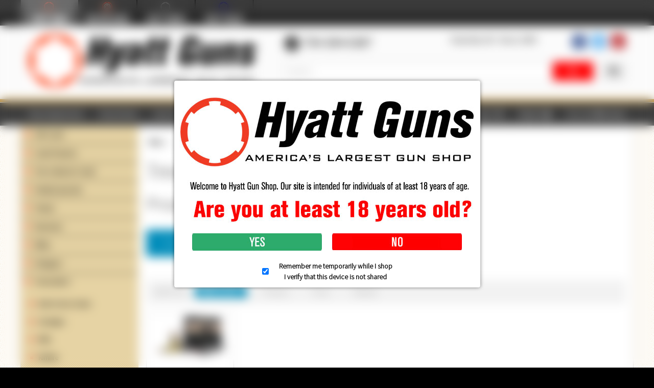

--- FILE ---
content_type: text/css
request_url: https://www.hyattgunstore.com/var/cache/2.4b484ee796c1071803addbd84296b15d.css?t=1768812157
body_size: 51852
content:
/*! normalize.css v3.0.2 | MIT License | git.io/normalize */

/**
 * 1. Set default font family to sans-serif.
 * 2. Prevent iOS text size adjust after orientation change, without disabling
 *    user zoom.
 */

html {
  font-family: sans-serif; /* 1 */
  -ms-text-size-adjust: 100%; /* 2 */
  -webkit-text-size-adjust: 100%; /* 2 */
}

/**
 * Remove default margin.
 */

body {
  margin: 0;
}

/* HTML5 display definitions
   ========================================================================== */

/**
 * Correct `block` display not defined for any HTML5 element in IE 8/9.
 * Correct `block` display not defined for `details` or `summary` in IE 10/11
 * and Firefox.
 * Correct `block` display not defined for `main` in IE 11.
 */

article,
aside,
details,
figcaption,
figure,
footer,
header,
hgroup,
main,
menu,
nav,
section,
summary {
  display: block;
}

/**
 * 1. Correct `inline-block` display not defined in IE 8/9.
 * 2. Normalize vertical alignment of `progress` in Chrome, Firefox, and Opera.
 */

audio,
canvas,
progress,
video {
  display: inline-block; /* 1 */
  vertical-align: baseline; /* 2 */
}

/**
 * Prevent modern browsers from displaying `audio` without controls.
 * Remove excess height in iOS 5 devices.
 */

audio:not([controls]) {
  display: none;
  height: 0;
}

/**
 * Address `[hidden]` styling not present in IE 8/9/10.
 * Hide the `template` element in IE 8/9/11, Safari, and Firefox < 22.
 */

[hidden],
template {
  display: none;
}

/* Links
   ========================================================================== */

/**
 * Remove the gray background color from active links in IE 10.
 */

a {
  background-color: transparent;
}

/**
 * Improve readability when focused and also mouse hovered in all browsers.
 */

a:active,
a:hover {
  outline: 0;
}

/* Text-level semantics
   ========================================================================== */

/**
 * Address styling not present in IE 8/9/10/11, Safari, and Chrome.
 */

abbr[title] {
  border-bottom: 1px dotted;
}

/**
 * Address style set to `bolder` in Firefox 4+, Safari, and Chrome.
 */

b,
strong {
  font-weight: bold;
}

/**
 * Address styling not present in Safari and Chrome.
 */

dfn {
  font-style: italic;
}

/**
 * Address variable `h1` font-size and margin within `section` and `article`
 * contexts in Firefox 4+, Safari, and Chrome.
 */

h1 {
  font-size: 2em;
  margin: 0.67em 0;
}

/**
 * Address styling not present in IE 8/9.
 */

mark {
  background: #ff0;
  color: #000;
}

/**
 * Address inconsistent and variable font size in all browsers.
 */

small {
  font-size: 80%;
}

/**
 * Prevent `sub` and `sup` affecting `line-height` in all browsers.
 */

sub,
sup {
  font-size: 75%;
  line-height: 0;
  position: relative;
  vertical-align: baseline;
}

sup {
  top: -0.5em;
}

sub {
  bottom: -0.25em;
}

/* Embedded content
   ========================================================================== */

/**
 * Remove border when inside `a` element in IE 8/9/10.
 */

img {
  border: 0;
}

/**
 * Correct overflow not hidden in IE 9/10/11.
 */

svg:not(:root) {
  overflow: hidden;
}

/* Grouping content
   ========================================================================== */

/**
 * Address margin not present in IE 8/9 and Safari.
 */

figure {
  margin: 1em 40px;
}

/**
 * Address differences between Firefox and other browsers.
 */

hr {
  -moz-box-sizing: content-box;
  box-sizing: content-box;
  height: 0;
}

/**
 * Contain overflow in all browsers.
 */

pre {
  overflow: auto;
}

/**
 * Address odd `em`-unit font size rendering in all browsers.
 */

code,
kbd,
pre,
samp {
  font-family: monospace, monospace;
  font-size: 1em;
}

/* Forms
   ========================================================================== */

/**
 * Known limitation: by default, Chrome and Safari on OS X allow very limited
 * styling of `select`, unless a `border` property is set.
 */

/**
 * 1. Correct color not being inherited.
 *    Known issue: affects color of disabled elements.
 * 2. Correct font properties not being inherited.
 * 3. Address margins set differently in Firefox 4+, Safari, and Chrome.
 */

button,
input,
optgroup,
select,
textarea {
  color: inherit; /* 1 */
  font: inherit; /* 2 */
  margin: 0; /* 3 */
}

/**
 * Address `overflow` set to `hidden` in IE 8/9/10/11.
 */

button {
  overflow: visible;
}

/**
 * Address inconsistent `text-transform` inheritance for `button` and `select`.
 * All other form control elements do not inherit `text-transform` values.
 * Correct `button` style inheritance in Firefox, IE 8/9/10/11, and Opera.
 * Correct `select` style inheritance in Firefox.
 */

button,
select {
  text-transform: none;
}

/**
 * 1. Avoid the WebKit bug in Android 4.0.* where (2) destroys native `audio`
 *    and `video` controls.
 * 2. Correct inability to style clickable `input` types in iOS.
 * 3. Improve usability and consistency of cursor style between image-type
 *    `input` and others.
 */

button,
html input[type="button"], /* 1 */
input[type="reset"],
input[type="submit"] {
  -webkit-appearance: button; /* 2 */
  cursor: pointer; /* 3 */
}

/**
 * Re-set default cursor for disabled elements.
 */

button[disabled],
html input[disabled] {
  cursor: default;
}

/**
 * Remove inner padding and border in Firefox 4+.
 */

button::-moz-focus-inner,
input::-moz-focus-inner {
  border: 0;
  padding: 0;
}

/**
 * Address Firefox 4+ setting `line-height` on `input` using `!important` in
 * the UA stylesheet.
 */

input {
  line-height: normal;
}

/**
 * It's recommended that you don't attempt to style these elements.
 * Firefox's implementation doesn't respect box-sizing, padding, or width.
 *
 * 1. Address box sizing set to `content-box` in IE 8/9/10.
 * 2. Remove excess padding in IE 8/9/10.
 */

input[type="checkbox"],
input[type="radio"] {
  box-sizing: border-box; /* 1 */
  padding: 0; /* 2 */
}

/**
 * Fix the cursor style for Chrome's increment/decrement buttons. For certain
 * `font-size` values of the `input`, it causes the cursor style of the
 * decrement button to change from `default` to `text`.
 */

input[type="number"]::-webkit-inner-spin-button,
input[type="number"]::-webkit-outer-spin-button {
  height: auto;
}

/**
 * 1. Address `appearance` set to `searchfield` in Safari and Chrome.
 * 2. Address `box-sizing` set to `border-box` in Safari and Chrome
 *    (include `-moz` to future-proof).
 */

input[type="search"] {
  -webkit-appearance: textfield; /* 1 */
  -moz-box-sizing: content-box;
  -webkit-box-sizing: content-box; /* 2 */
  box-sizing: content-box;
}

/**
 * Remove inner padding and search cancel button in Safari and Chrome on OS X.
 * Safari (but not Chrome) clips the cancel button when the search input has
 * padding (and `textfield` appearance).
 */

input[type="search"]::-webkit-search-cancel-button,
input[type="search"]::-webkit-search-decoration {
  -webkit-appearance: none;
}

/**
 * Define consistent border, margin, and padding.
 */

fieldset {
  border: 1px solid #c0c0c0;
  margin: 0 2px;
  padding: 0.35em 0.625em 0.75em;
}

/**
 * 1. Correct `color` not being inherited in IE 8/9/10/11.
 * 2. Remove padding so people aren't caught out if they zero out fieldsets.
 */

legend {
  border: 0; /* 1 */
  padding: 0; /* 2 */
}

/**
 * Remove default vertical scrollbar in IE 8/9/10/11.
 */

textarea {
  overflow: auto;
}

/**
 * Don't inherit the `font-weight` (applied by a rule above).
 * NOTE: the default cannot safely be changed in Chrome and Safari on OS X.
 */

optgroup {
  font-weight: bold;
}

/* Tables
   ========================================================================== */

/**
 * Remove most spacing between table cells.
 */

table {
  border-collapse: collapse;
  border-spacing: 0;
}

td,
th {
  padding: 0;
}

meta.foundation-version{font-family:"/5.5.1/"}meta.foundation-mq-small{font-family:"/only screen/";width:0}meta.foundation-mq-small-only{font-family:"/only screen and (max-width: 40em)/";width:0}meta.foundation-mq-medium{font-family:"/only screen and (min-width:40.063em)/";width:40.063em}meta.foundation-mq-medium-only{font-family:"/only screen and (min-width:40.063em) and (max-width:64em)/";width:40.063em}meta.foundation-mq-large{font-family:"/only screen and (min-width:64.063em)/";width:64.063em}meta.foundation-mq-large-only{font-family:"/only screen and (min-width:64.063em) and (max-width:90em)/";width:64.063em}meta.foundation-mq-xlarge{font-family:"/only screen and (min-width:90.063em)/";width:90.063em}meta.foundation-mq-xlarge-only{font-family:"/only screen and (min-width:90.063em) and (max-width:120em)/";width:90.063em}meta.foundation-mq-xxlarge{font-family:"/only screen and (min-width:120.063em)/";width:120.063em}meta.foundation-data-attribute-namespace{font-family:false}html,body{height:100%}*,*:before,*:after{-webkit-box-sizing:border-box;-moz-box-sizing:border-box;box-sizing:border-box}html,body{font-size:100%}body{background:#fff;color:#222;padding:0;margin:0;font-family:"Helvetica Neue",Helvetica,Roboto,Arial,sans-serif;font-weight:normal;font-style:normal;line-height:1.5;position:relative;cursor:auto}a:hover{cursor:pointer}img{max-width:100%;height:auto}img{-ms-interpolation-mode:bicubic}#map_canvas img,#map_canvas embed,#map_canvas object,.map_canvas img,.map_canvas embed,.map_canvas object{max-width:none !important}.left{float:left !important}.right{float:right !important}.clearfix:before,.clearfix:after{content:" ";display:table}.clearfix:after{clear:both}.hide{display:none}.invisible{visibility:hidden}.antialiased{-webkit-font-smoothing:antialiased;-moz-osx-font-smoothing:grayscale}img{display:inline-block;vertical-align:middle}textarea{height:auto;min-height:50px}select{width:100%}.row{width:100%;margin-left:auto;margin-right:auto;margin-top:0;margin-bottom:0;max-width:62.5rem}.row:before,.row:after{content:" ";display:table}.row:after{clear:both}.row.collapse>.column,.row.collapse>.columns{padding-left:0;padding-right:0}.row.collapse .row{margin-left:0;margin-right:0}.row .row{width:auto;margin-left:-0.9375rem;margin-right:-0.9375rem;margin-top:0;margin-bottom:0;max-width:none}.row .row:before,.row .row:after{content:" ";display:table}.row .row:after{clear:both}.row .row.collapse{width:auto;margin:0;max-width:none}.row .row.collapse:before,.row .row.collapse:after{content:" ";display:table}.row .row.collapse:after{clear:both}.column,.columns{padding-left:0.9375rem;padding-right:0.9375rem;width:100%;float:left}[class*="column"]+[class*="column"]:last-child{float:right}[class*="column"]+[class*="column"].end{float:left}@media only screen{.small-push-0{position:relative;left:0%;right:auto}.small-pull-0{position:relative;right:0%;left:auto}.small-push-1{position:relative;left:8.33333%;right:auto}.small-pull-1{position:relative;right:8.33333%;left:auto}.small-push-2{position:relative;left:16.66667%;right:auto}.small-pull-2{position:relative;right:16.66667%;left:auto}.small-push-3{position:relative;left:25%;right:auto}.small-pull-3{position:relative;right:25%;left:auto}.small-push-4{position:relative;left:33.33333%;right:auto}.small-pull-4{position:relative;right:33.33333%;left:auto}.small-push-5{position:relative;left:41.66667%;right:auto}.small-pull-5{position:relative;right:41.66667%;left:auto}.small-push-6{position:relative;left:50%;right:auto}.small-pull-6{position:relative;right:50%;left:auto}.small-push-7{position:relative;left:58.33333%;right:auto}.small-pull-7{position:relative;right:58.33333%;left:auto}.small-push-8{position:relative;left:66.66667%;right:auto}.small-pull-8{position:relative;right:66.66667%;left:auto}.small-push-9{position:relative;left:75%;right:auto}.small-pull-9{position:relative;right:75%;left:auto}.small-push-10{position:relative;left:83.33333%;right:auto}.small-pull-10{position:relative;right:83.33333%;left:auto}.small-push-11{position:relative;left:91.66667%;right:auto}.small-pull-11{position:relative;right:91.66667%;left:auto}.column,.columns{position:relative;padding-left:0.9375rem;padding-right:0.9375rem;float:left}.small-1{width:8.33333%}.small-2{width:16.66667%}.small-3{width:25%}.small-4{width:33.33333%}.small-5{width:41.66667%}.small-6{width:50%}.small-7{width:58.33333%}.small-8{width:66.66667%}.small-9{width:75%}.small-10{width:83.33333%}.small-11{width:91.66667%}.small-12{width:100%}.small-offset-0{margin-left:0% !important}.small-offset-1{margin-left:8.33333% !important}.small-offset-2{margin-left:16.66667% !important}.small-offset-3{margin-left:25% !important}.small-offset-4{margin-left:33.33333% !important}.small-offset-5{margin-left:41.66667% !important}.small-offset-6{margin-left:50% !important}.small-offset-7{margin-left:58.33333% !important}.small-offset-8{margin-left:66.66667% !important}.small-offset-9{margin-left:75% !important}.small-offset-10{margin-left:83.33333% !important}.small-offset-11{margin-left:91.66667% !important}.small-reset-order{margin-left:0;margin-right:0;left:auto;right:auto;float:left}.column.small-centered,.columns.small-centered{margin-left:auto;margin-right:auto;float:none}.column.small-uncentered,.columns.small-uncentered{margin-left:0;margin-right:0;float:left}.column.small-centered:last-child,.columns.small-centered:last-child{float:none}.column.small-uncentered:last-child,.columns.small-uncentered:last-child{float:left}.column.small-uncentered.opposite,.columns.small-uncentered.opposite{float:right}.row.small-collapse>.column,.row.small-collapse>.columns{padding-left:0;padding-right:0}.row.small-collapse .row{margin-left:0;margin-right:0}.row.small-uncollapse>.column,.row.small-uncollapse>.columns{padding-left:0.9375rem;padding-right:0.9375rem;float:left}}@media only screen and (min-width: 40.063em){.medium-push-0{position:relative;left:0%;right:auto}.medium-pull-0{position:relative;right:0%;left:auto}.medium-push-1{position:relative;left:8.33333%;right:auto}.medium-pull-1{position:relative;right:8.33333%;left:auto}.medium-push-2{position:relative;left:16.66667%;right:auto}.medium-pull-2{position:relative;right:16.66667%;left:auto}.medium-push-3{position:relative;left:25%;right:auto}.medium-pull-3{position:relative;right:25%;left:auto}.medium-push-4{position:relative;left:33.33333%;right:auto}.medium-pull-4{position:relative;right:33.33333%;left:auto}.medium-push-5{position:relative;left:41.66667%;right:auto}.medium-pull-5{position:relative;right:41.66667%;left:auto}.medium-push-6{position:relative;left:50%;right:auto}.medium-pull-6{position:relative;right:50%;left:auto}.medium-push-7{position:relative;left:58.33333%;right:auto}.medium-pull-7{position:relative;right:58.33333%;left:auto}.medium-push-8{position:relative;left:66.66667%;right:auto}.medium-pull-8{position:relative;right:66.66667%;left:auto}.medium-push-9{position:relative;left:75%;right:auto}.medium-pull-9{position:relative;right:75%;left:auto}.medium-push-10{position:relative;left:83.33333%;right:auto}.medium-pull-10{position:relative;right:83.33333%;left:auto}.medium-push-11{position:relative;left:91.66667%;right:auto}.medium-pull-11{position:relative;right:91.66667%;left:auto}.column,.columns{position:relative;padding-left:0.9375rem;padding-right:0.9375rem;float:left}.medium-1{width:8.33333%}.medium-2{width:16.66667%}.medium-3{width:25%}.medium-4{width:33.33333%}.medium-5{width:41.66667%}.medium-6{width:50%}.medium-7{width:58.33333%}.medium-8{width:66.66667%}.medium-9{width:75%}.medium-10{width:83.33333%}.medium-11{width:91.66667%}.medium-12{width:100%}.medium-offset-0{margin-left:0% !important}.medium-offset-1{margin-left:8.33333% !important}.medium-offset-2{margin-left:16.66667% !important}.medium-offset-3{margin-left:25% !important}.medium-offset-4{margin-left:33.33333% !important}.medium-offset-5{margin-left:41.66667% !important}.medium-offset-6{margin-left:50% !important}.medium-offset-7{margin-left:58.33333% !important}.medium-offset-8{margin-left:66.66667% !important}.medium-offset-9{margin-left:75% !important}.medium-offset-10{margin-left:83.33333% !important}.medium-offset-11{margin-left:91.66667% !important}.medium-reset-order{margin-left:0;margin-right:0;left:auto;right:auto;float:left}.column.medium-centered,.columns.medium-centered{margin-left:auto;margin-right:auto;float:none}.column.medium-uncentered,.columns.medium-uncentered{margin-left:0;margin-right:0;float:left}.column.medium-centered:last-child,.columns.medium-centered:last-child{float:none}.column.medium-uncentered:last-child,.columns.medium-uncentered:last-child{float:left}.column.medium-uncentered.opposite,.columns.medium-uncentered.opposite{float:right}.row.medium-collapse>.column,.row.medium-collapse>.columns{padding-left:0;padding-right:0}.row.medium-collapse .row{margin-left:0;margin-right:0}.row.medium-uncollapse>.column,.row.medium-uncollapse>.columns{padding-left:0.9375rem;padding-right:0.9375rem;float:left}.push-0{position:relative;left:0%;right:auto}.pull-0{position:relative;right:0%;left:auto}.push-1{position:relative;left:8.33333%;right:auto}.pull-1{position:relative;right:8.33333%;left:auto}.push-2{position:relative;left:16.66667%;right:auto}.pull-2{position:relative;right:16.66667%;left:auto}.push-3{position:relative;left:25%;right:auto}.pull-3{position:relative;right:25%;left:auto}.push-4{position:relative;left:33.33333%;right:auto}.pull-4{position:relative;right:33.33333%;left:auto}.push-5{position:relative;left:41.66667%;right:auto}.pull-5{position:relative;right:41.66667%;left:auto}.push-6{position:relative;left:50%;right:auto}.pull-6{position:relative;right:50%;left:auto}.push-7{position:relative;left:58.33333%;right:auto}.pull-7{position:relative;right:58.33333%;left:auto}.push-8{position:relative;left:66.66667%;right:auto}.pull-8{position:relative;right:66.66667%;left:auto}.push-9{position:relative;left:75%;right:auto}.pull-9{position:relative;right:75%;left:auto}.push-10{position:relative;left:83.33333%;right:auto}.pull-10{position:relative;right:83.33333%;left:auto}.push-11{position:relative;left:91.66667%;right:auto}.pull-11{position:relative;right:91.66667%;left:auto}}@media only screen and (min-width: 64.063em){.large-push-0{position:relative;left:0%;right:auto}.large-pull-0{position:relative;right:0%;left:auto}.large-push-1{position:relative;left:8.33333%;right:auto}.large-pull-1{position:relative;right:8.33333%;left:auto}.large-push-2{position:relative;left:16.66667%;right:auto}.large-pull-2{position:relative;right:16.66667%;left:auto}.large-push-3{position:relative;left:25%;right:auto}.large-pull-3{position:relative;right:25%;left:auto}.large-push-4{position:relative;left:33.33333%;right:auto}.large-pull-4{position:relative;right:33.33333%;left:auto}.large-push-5{position:relative;left:41.66667%;right:auto}.large-pull-5{position:relative;right:41.66667%;left:auto}.large-push-6{position:relative;left:50%;right:auto}.large-pull-6{position:relative;right:50%;left:auto}.large-push-7{position:relative;left:58.33333%;right:auto}.large-pull-7{position:relative;right:58.33333%;left:auto}.large-push-8{position:relative;left:66.66667%;right:auto}.large-pull-8{position:relative;right:66.66667%;left:auto}.large-push-9{position:relative;left:75%;right:auto}.large-pull-9{position:relative;right:75%;left:auto}.large-push-10{position:relative;left:83.33333%;right:auto}.large-pull-10{position:relative;right:83.33333%;left:auto}.large-push-11{position:relative;left:91.66667%;right:auto}.large-pull-11{position:relative;right:91.66667%;left:auto}.column,.columns{position:relative;padding-left:0.9375rem;padding-right:0.9375rem;float:left}.large-1{width:8.33333%}.large-2{width:16.66667%}.large-3{width:25%}.large-4{width:33.33333%}.large-5{width:41.66667%}.large-6{width:50%}.large-7{width:58.33333%}.large-8{width:66.66667%}.large-9{width:75%}.large-10{width:83.33333%}.large-11{width:91.66667%}.large-12{width:100%}.large-offset-0{margin-left:0% !important}.large-offset-1{margin-left:8.33333% !important}.large-offset-2{margin-left:16.66667% !important}.large-offset-3{margin-left:25% !important}.large-offset-4{margin-left:33.33333% !important}.large-offset-5{margin-left:41.66667% !important}.large-offset-6{margin-left:50% !important}.large-offset-7{margin-left:58.33333% !important}.large-offset-8{margin-left:66.66667% !important}.large-offset-9{margin-left:75% !important}.large-offset-10{margin-left:83.33333% !important}.large-offset-11{margin-left:91.66667% !important}.large-reset-order{margin-left:0;margin-right:0;left:auto;right:auto;float:left}.column.large-centered,.columns.large-centered{margin-left:auto;margin-right:auto;float:none}.column.large-uncentered,.columns.large-uncentered{margin-left:0;margin-right:0;float:left}.column.large-centered:last-child,.columns.large-centered:last-child{float:none}.column.large-uncentered:last-child,.columns.large-uncentered:last-child{float:left}.column.large-uncentered.opposite,.columns.large-uncentered.opposite{float:right}.row.large-collapse>.column,.row.large-collapse>.columns{padding-left:0;padding-right:0}.row.large-collapse .row{margin-left:0;margin-right:0}.row.large-uncollapse>.column,.row.large-uncollapse>.columns{padding-left:0.9375rem;padding-right:0.9375rem;float:left}.push-0{position:relative;left:0%;right:auto}.pull-0{position:relative;right:0%;left:auto}.push-1{position:relative;left:8.33333%;right:auto}.pull-1{position:relative;right:8.33333%;left:auto}.push-2{position:relative;left:16.66667%;right:auto}.pull-2{position:relative;right:16.66667%;left:auto}.push-3{position:relative;left:25%;right:auto}.pull-3{position:relative;right:25%;left:auto}.push-4{position:relative;left:33.33333%;right:auto}.pull-4{position:relative;right:33.33333%;left:auto}.push-5{position:relative;left:41.66667%;right:auto}.pull-5{position:relative;right:41.66667%;left:auto}.push-6{position:relative;left:50%;right:auto}.pull-6{position:relative;right:50%;left:auto}.push-7{position:relative;left:58.33333%;right:auto}.pull-7{position:relative;right:58.33333%;left:auto}.push-8{position:relative;left:66.66667%;right:auto}.pull-8{position:relative;right:66.66667%;left:auto}.push-9{position:relative;left:75%;right:auto}.pull-9{position:relative;right:75%;left:auto}.push-10{position:relative;left:83.33333%;right:auto}.pull-10{position:relative;right:83.33333%;left:auto}.push-11{position:relative;left:91.66667%;right:auto}.pull-11{position:relative;right:91.66667%;left:auto}}button,.button{border-style:solid;border-width:0;cursor:pointer;font-family:"Helvetica Neue",Helvetica,Roboto,Arial,sans-serif;font-weight:normal;line-height:normal;margin:0 0 1.25rem;position:relative;text-decoration:none;text-align:center;-webkit-appearance:none;-moz-appearance:none;border-radius:0;display:inline-block;padding-top:1rem;padding-right:2rem;padding-bottom:1.0625rem;padding-left:2rem;font-size:1rem;background-color:#008CBA;border-color:#007095;color:#fff;transition:background-color 300ms ease-out}button:hover,button:focus,.button:hover,.button:focus{background-color:#007095}button:hover,button:focus,.button:hover,.button:focus{color:#fff}button.secondary,.button.secondary{background-color:#e7e7e7;border-color:#b9b9b9;color:#333}button.secondary:hover,button.secondary:focus,.button.secondary:hover,.button.secondary:focus{background-color:#b9b9b9}button.secondary:hover,button.secondary:focus,.button.secondary:hover,.button.secondary:focus{color:#333}button.success,.button.success{background-color:#43AC6A;border-color:#368a55;color:#fff}button.success:hover,button.success:focus,.button.success:hover,.button.success:focus{background-color:#368a55}button.success:hover,button.success:focus,.button.success:hover,.button.success:focus{color:#fff}button.alert,.button.alert{background-color:#f04124;border-color:#cf2a0e;color:#fff}button.alert:hover,button.alert:focus,.button.alert:hover,.button.alert:focus{background-color:#cf2a0e}button.alert:hover,button.alert:focus,.button.alert:hover,.button.alert:focus{color:#fff}button.warning,.button.warning{background-color:#f08a24;border-color:#cf6e0e;color:#fff}button.warning:hover,button.warning:focus,.button.warning:hover,.button.warning:focus{background-color:#cf6e0e}button.warning:hover,button.warning:focus,.button.warning:hover,.button.warning:focus{color:#fff}button.info,.button.info{background-color:#a0d3e8;border-color:#61b6d9;color:#333}button.info:hover,button.info:focus,.button.info:hover,.button.info:focus{background-color:#61b6d9}button.info:hover,button.info:focus,.button.info:hover,.button.info:focus{color:#fff}button.large,.button.large{padding-top:1.125rem;padding-right:2.25rem;padding-bottom:1.1875rem;padding-left:2.25rem;font-size:1.25rem}button.small,.button.small{padding-top:0.875rem;padding-right:1.75rem;padding-bottom:0.9375rem;padding-left:1.75rem;font-size:0.8125rem}button.tiny,.button.tiny{padding-top:0.625rem;padding-right:1.25rem;padding-bottom:0.6875rem;padding-left:1.25rem;font-size:0.6875rem}button.expand,.button.expand{padding-right:0;padding-left:0;width:100%}button.left-align,.button.left-align{text-align:left;text-indent:0.75rem}button.right-align,.button.right-align{text-align:right;padding-right:0.75rem}button.radius,.button.radius{border-radius:3px}button.round,.button.round{border-radius:1000px}button.disabled,button[disabled],.button.disabled,.button[disabled]{background-color:#008CBA;border-color:#007095;color:#fff;cursor:default;opacity:0.7;box-shadow:none}button.disabled:hover,button.disabled:focus,button[disabled]:hover,button[disabled]:focus,.button.disabled:hover,.button.disabled:focus,.button[disabled]:hover,.button[disabled]:focus{background-color:#007095}button.disabled:hover,button.disabled:focus,button[disabled]:hover,button[disabled]:focus,.button.disabled:hover,.button.disabled:focus,.button[disabled]:hover,.button[disabled]:focus{color:#fff}button.disabled:hover,button.disabled:focus,button[disabled]:hover,button[disabled]:focus,.button.disabled:hover,.button.disabled:focus,.button[disabled]:hover,.button[disabled]:focus{background-color:#008CBA}button.disabled.secondary,button[disabled].secondary,.button.disabled.secondary,.button[disabled].secondary{background-color:#e7e7e7;border-color:#b9b9b9;color:#333;cursor:default;opacity:0.7;box-shadow:none}button.disabled.secondary:hover,button.disabled.secondary:focus,button[disabled].secondary:hover,button[disabled].secondary:focus,.button.disabled.secondary:hover,.button.disabled.secondary:focus,.button[disabled].secondary:hover,.button[disabled].secondary:focus{background-color:#b9b9b9}button.disabled.secondary:hover,button.disabled.secondary:focus,button[disabled].secondary:hover,button[disabled].secondary:focus,.button.disabled.secondary:hover,.button.disabled.secondary:focus,.button[disabled].secondary:hover,.button[disabled].secondary:focus{color:#333}button.disabled.secondary:hover,button.disabled.secondary:focus,button[disabled].secondary:hover,button[disabled].secondary:focus,.button.disabled.secondary:hover,.button.disabled.secondary:focus,.button[disabled].secondary:hover,.button[disabled].secondary:focus{background-color:#e7e7e7}button.disabled.success,button[disabled].success,.button.disabled.success,.button[disabled].success{background-color:#43AC6A;border-color:#368a55;color:#fff;cursor:default;opacity:0.7;box-shadow:none}button.disabled.success:hover,button.disabled.success:focus,button[disabled].success:hover,button[disabled].success:focus,.button.disabled.success:hover,.button.disabled.success:focus,.button[disabled].success:hover,.button[disabled].success:focus{background-color:#368a55}button.disabled.success:hover,button.disabled.success:focus,button[disabled].success:hover,button[disabled].success:focus,.button.disabled.success:hover,.button.disabled.success:focus,.button[disabled].success:hover,.button[disabled].success:focus{color:#fff}button.disabled.success:hover,button.disabled.success:focus,button[disabled].success:hover,button[disabled].success:focus,.button.disabled.success:hover,.button.disabled.success:focus,.button[disabled].success:hover,.button[disabled].success:focus{background-color:#43AC6A}button.disabled.alert,button[disabled].alert,.button.disabled.alert,.button[disabled].alert{background-color:#f04124;border-color:#cf2a0e;color:#fff;cursor:default;opacity:0.7;box-shadow:none}button.disabled.alert:hover,button.disabled.alert:focus,button[disabled].alert:hover,button[disabled].alert:focus,.button.disabled.alert:hover,.button.disabled.alert:focus,.button[disabled].alert:hover,.button[disabled].alert:focus{background-color:#cf2a0e}button.disabled.alert:hover,button.disabled.alert:focus,button[disabled].alert:hover,button[disabled].alert:focus,.button.disabled.alert:hover,.button.disabled.alert:focus,.button[disabled].alert:hover,.button[disabled].alert:focus{color:#fff}button.disabled.alert:hover,button.disabled.alert:focus,button[disabled].alert:hover,button[disabled].alert:focus,.button.disabled.alert:hover,.button.disabled.alert:focus,.button[disabled].alert:hover,.button[disabled].alert:focus{background-color:#f04124}button.disabled.warning,button[disabled].warning,.button.disabled.warning,.button[disabled].warning{background-color:#f08a24;border-color:#cf6e0e;color:#fff;cursor:default;opacity:0.7;box-shadow:none}button.disabled.warning:hover,button.disabled.warning:focus,button[disabled].warning:hover,button[disabled].warning:focus,.button.disabled.warning:hover,.button.disabled.warning:focus,.button[disabled].warning:hover,.button[disabled].warning:focus{background-color:#cf6e0e}button.disabled.warning:hover,button.disabled.warning:focus,button[disabled].warning:hover,button[disabled].warning:focus,.button.disabled.warning:hover,.button.disabled.warning:focus,.button[disabled].warning:hover,.button[disabled].warning:focus{color:#fff}button.disabled.warning:hover,button.disabled.warning:focus,button[disabled].warning:hover,button[disabled].warning:focus,.button.disabled.warning:hover,.button.disabled.warning:focus,.button[disabled].warning:hover,.button[disabled].warning:focus{background-color:#f08a24}button.disabled.info,button[disabled].info,.button.disabled.info,.button[disabled].info{background-color:#a0d3e8;border-color:#61b6d9;color:#333;cursor:default;opacity:0.7;box-shadow:none}button.disabled.info:hover,button.disabled.info:focus,button[disabled].info:hover,button[disabled].info:focus,.button.disabled.info:hover,.button.disabled.info:focus,.button[disabled].info:hover,.button[disabled].info:focus{background-color:#61b6d9}button.disabled.info:hover,button.disabled.info:focus,button[disabled].info:hover,button[disabled].info:focus,.button.disabled.info:hover,.button.disabled.info:focus,.button[disabled].info:hover,.button[disabled].info:focus{color:#fff}button.disabled.info:hover,button.disabled.info:focus,button[disabled].info:hover,button[disabled].info:focus,.button.disabled.info:hover,.button.disabled.info:focus,.button[disabled].info:hover,.button[disabled].info:focus{background-color:#a0d3e8}button::-moz-focus-inner{border:0;padding:0}@media only screen and (min-width: 40.063em){button,.button{display:inline-block}}form{margin:0 0 1rem}form .row .row{margin:0 -0.5rem}form .row .row .column,form .row .row .columns{padding:0 0.5rem}form .row .row.collapse{margin:0}form .row .row.collapse .column,form .row .row.collapse .columns{padding:0}form .row .row.collapse input{-webkit-border-bottom-right-radius:0;-webkit-border-top-right-radius:0;border-bottom-right-radius:0;border-top-right-radius:0}form .row input.column,form .row input.columns,form .row textarea.column,form .row textarea.columns{padding-left:0.5rem}label{font-size:0.875rem;color:#4d4d4d;cursor:pointer;display:block;font-weight:normal;line-height:1.5;margin-bottom:0}label.right{float:none !important;text-align:right}label.inline{margin:0 0 1rem 0;padding:0.5625rem 0}label small{text-transform:capitalize;color:#676767}.prefix,.postfix{display:block;position:relative;z-index:2;text-align:center;width:100%;padding-top:0;padding-bottom:0;border-style:solid;border-width:1px;overflow:visible;font-size:0.875rem;height:2.3125rem;line-height:2.3125rem}.postfix.button{padding-left:0;padding-right:0;padding-top:0;padding-bottom:0;text-align:center;border:none}.prefix.button{padding-left:0;padding-right:0;padding-top:0;padding-bottom:0;text-align:center;border:none}.prefix.button.radius{border-radius:0;-webkit-border-bottom-left-radius:3px;-webkit-border-top-left-radius:3px;border-bottom-left-radius:3px;border-top-left-radius:3px}.postfix.button.radius{border-radius:0;-webkit-border-bottom-right-radius:3px;-webkit-border-top-right-radius:3px;border-bottom-right-radius:3px;border-top-right-radius:3px}.prefix.button.round{border-radius:0;-webkit-border-bottom-left-radius:1000px;-webkit-border-top-left-radius:1000px;border-bottom-left-radius:1000px;border-top-left-radius:1000px}.postfix.button.round{border-radius:0;-webkit-border-bottom-right-radius:1000px;-webkit-border-top-right-radius:1000px;border-bottom-right-radius:1000px;border-top-right-radius:1000px}span.prefix,label.prefix{background:#f2f2f2;border-right:none;color:#333;border-color:#ccc}span.postfix,label.postfix{background:#f2f2f2;border-left:none;color:#333;border-color:#ccc}input[type="text"],input[type="password"],input[type="date"],input[type="datetime"],input[type="datetime-local"],input[type="month"],input[type="week"],input[type="email"],input[type="number"],input[type="search"],input[type="tel"],input[type="time"],input[type="url"],input[type="color"],textarea{-webkit-appearance:none;border-radius:0;background-color:#fff;font-family:inherit;border-style:solid;border-width:1px;border-color:#ccc;box-shadow:inset 0 1px 2px rgba(0,0,0,0.1);color:rgba(0,0,0,0.75);display:block;font-size:0.875rem;margin:0 0 1rem 0;padding:0.5rem;height:2.3125rem;width:100%;-webkit-box-sizing:border-box;-moz-box-sizing:border-box;box-sizing:border-box;transition:all 0.15s linear}input[type="text"]:focus,input[type="password"]:focus,input[type="date"]:focus,input[type="datetime"]:focus,input[type="datetime-local"]:focus,input[type="month"]:focus,input[type="week"]:focus,input[type="email"]:focus,input[type="number"]:focus,input[type="search"]:focus,input[type="tel"]:focus,input[type="time"]:focus,input[type="url"]:focus,input[type="color"]:focus,textarea:focus{background:#fafafa;border-color:#999;outline:none}input[type="text"]:disabled,input[type="password"]:disabled,input[type="date"]:disabled,input[type="datetime"]:disabled,input[type="datetime-local"]:disabled,input[type="month"]:disabled,input[type="week"]:disabled,input[type="email"]:disabled,input[type="number"]:disabled,input[type="search"]:disabled,input[type="tel"]:disabled,input[type="time"]:disabled,input[type="url"]:disabled,input[type="color"]:disabled,textarea:disabled{background-color:#ddd;cursor:default}input[type="text"][disabled],input[type="text"][readonly],fieldset[disabled] input[type="text"],input[type="password"][disabled],input[type="password"][readonly],fieldset[disabled] input[type="password"],input[type="date"][disabled],input[type="date"][readonly],fieldset[disabled] input[type="date"],input[type="datetime"][disabled],input[type="datetime"][readonly],fieldset[disabled] input[type="datetime"],input[type="datetime-local"][disabled],input[type="datetime-local"][readonly],fieldset[disabled] input[type="datetime-local"],input[type="month"][disabled],input[type="month"][readonly],fieldset[disabled] input[type="month"],input[type="week"][disabled],input[type="week"][readonly],fieldset[disabled] input[type="week"],input[type="email"][disabled],input[type="email"][readonly],fieldset[disabled] input[type="email"],input[type="number"][disabled],input[type="number"][readonly],fieldset[disabled] input[type="number"],input[type="search"][disabled],input[type="search"][readonly],fieldset[disabled] input[type="search"],input[type="tel"][disabled],input[type="tel"][readonly],fieldset[disabled] input[type="tel"],input[type="time"][disabled],input[type="time"][readonly],fieldset[disabled] input[type="time"],input[type="url"][disabled],input[type="url"][readonly],fieldset[disabled] input[type="url"],input[type="color"][disabled],input[type="color"][readonly],fieldset[disabled] input[type="color"],textarea[disabled],textarea[readonly],fieldset[disabled] textarea{background-color:#ddd;cursor:default}input[type="text"].radius,input[type="password"].radius,input[type="date"].radius,input[type="datetime"].radius,input[type="datetime-local"].radius,input[type="month"].radius,input[type="week"].radius,input[type="email"].radius,input[type="number"].radius,input[type="search"].radius,input[type="tel"].radius,input[type="time"].radius,input[type="url"].radius,input[type="color"].radius,textarea.radius{border-radius:3px}form .row .prefix-radius.row.collapse input,form .row .prefix-radius.row.collapse textarea,form .row .prefix-radius.row.collapse select,form .row .prefix-radius.row.collapse button{border-radius:0;-webkit-border-bottom-right-radius:3px;-webkit-border-top-right-radius:3px;border-bottom-right-radius:3px;border-top-right-radius:3px}form .row .prefix-radius.row.collapse .prefix{border-radius:0;-webkit-border-bottom-left-radius:3px;-webkit-border-top-left-radius:3px;border-bottom-left-radius:3px;border-top-left-radius:3px}form .row .postfix-radius.row.collapse input,form .row .postfix-radius.row.collapse textarea,form .row .postfix-radius.row.collapse select,form .row .postfix-radius.row.collapse button{border-radius:0;-webkit-border-bottom-left-radius:3px;-webkit-border-top-left-radius:3px;border-bottom-left-radius:3px;border-top-left-radius:3px}form .row .postfix-radius.row.collapse .postfix{border-radius:0;-webkit-border-bottom-right-radius:3px;-webkit-border-top-right-radius:3px;border-bottom-right-radius:3px;border-top-right-radius:3px}form .row .prefix-round.row.collapse input,form .row .prefix-round.row.collapse textarea,form .row .prefix-round.row.collapse select,form .row .prefix-round.row.collapse button{border-radius:0;-webkit-border-bottom-right-radius:1000px;-webkit-border-top-right-radius:1000px;border-bottom-right-radius:1000px;border-top-right-radius:1000px}form .row .prefix-round.row.collapse .prefix{border-radius:0;-webkit-border-bottom-left-radius:1000px;-webkit-border-top-left-radius:1000px;border-bottom-left-radius:1000px;border-top-left-radius:1000px}form .row .postfix-round.row.collapse input,form .row .postfix-round.row.collapse textarea,form .row .postfix-round.row.collapse select,form .row .postfix-round.row.collapse button{border-radius:0;-webkit-border-bottom-left-radius:1000px;-webkit-border-top-left-radius:1000px;border-bottom-left-radius:1000px;border-top-left-radius:1000px}form .row .postfix-round.row.collapse .postfix{border-radius:0;-webkit-border-bottom-right-radius:1000px;-webkit-border-top-right-radius:1000px;border-bottom-right-radius:1000px;border-top-right-radius:1000px}input[type="submit"]{-webkit-appearance:none;border-radius:0}textarea[rows]{height:auto}textarea{max-width:100%}select{-webkit-appearance:none !important;border-radius:0;background-color:#FAFAFA;background-image:url([data-uri]);background-position:100% center;background-repeat:no-repeat;border-style:solid;border-width:1px;border-color:#ccc;padding:0.5rem;font-size:0.875rem;font-family:"Helvetica Neue",Helvetica,Roboto,Arial,sans-serif;color:rgba(0,0,0,0.75);line-height:normal;border-radius:0;height:2.3125rem}select::-ms-expand{display:none}select.radius{border-radius:3px}select:hover{background-color:#f3f3f3;border-color:#999}select:disabled{background-color:#ddd;cursor:default}select[multiple]{height:auto}input[type="file"],input[type="checkbox"],input[type="radio"],select{margin:0 0 1rem 0}input[type="checkbox"]+label,input[type="radio"]+label{display:inline-block;margin-left:0.5rem;margin-right:1rem;margin-bottom:0;vertical-align:baseline}input[type="file"]{width:100%}fieldset{border:1px solid #ddd;padding:1.25rem;margin:1.125rem 0}fieldset legend{font-weight:bold;background:#fff;padding:0 0.1875rem;margin:0;margin-left:-0.1875rem}[data-abide] .error small.error,[data-abide] .error span.error,[data-abide] span.error,[data-abide] small.error{display:block;padding:0.375rem 0.5625rem 0.5625rem;margin-top:-1px;margin-bottom:1rem;font-size:0.75rem;font-weight:normal;font-style:italic;background:#f04124;color:#fff}[data-abide] span.error,[data-abide] small.error{display:none}span.error,small.error{display:block;padding:0.375rem 0.5625rem 0.5625rem;margin-top:-1px;margin-bottom:1rem;font-size:0.75rem;font-weight:normal;font-style:italic;background:#f04124;color:#fff}.error input,.error textarea,.error select{margin-bottom:0}.error input[type="checkbox"],.error input[type="radio"]{margin-bottom:1rem}.error label,.error label.error{color:#f04124}.error small.error{display:block;padding:0.375rem 0.5625rem 0.5625rem;margin-top:-1px;margin-bottom:1rem;font-size:0.75rem;font-weight:normal;font-style:italic;background:#f04124;color:#fff}.error>label>small{color:#676767;background:transparent;padding:0;text-transform:capitalize;font-style:normal;font-size:60%;margin:0;display:inline}.error span.error-message{display:block}input.error,textarea.error,select.error{margin-bottom:0}label.error{color:#f04124}meta.foundation-mq-topbar{font-family:"/only screen and (min-width:40.063em)/";width:40.063em}.contain-to-grid{width:100%;background:#333}.contain-to-grid .top-bar{margin-bottom:0}.fixed{width:100%;left:0;position:fixed;top:0;z-index:99}.fixed.expanded:not(.top-bar){overflow-y:auto;height:auto;width:100%;max-height:100%}.fixed.expanded:not(.top-bar) .title-area{position:fixed;width:100%;z-index:99}.fixed.expanded:not(.top-bar) .top-bar-section{z-index:98;margin-top:2.8125rem}.top-bar{overflow:hidden;height:2.8125rem;line-height:2.8125rem;position:relative;background:#333;margin-bottom:0}.top-bar ul{margin-bottom:0;list-style:none}.top-bar .row{max-width:none}.top-bar form,.top-bar input{margin-bottom:0}.top-bar input{height:1.75rem;padding-top:.35rem;padding-bottom:.35rem;font-size:0.75rem}.top-bar .button,.top-bar button{padding-top:0.4125rem;padding-bottom:0.4125rem;margin-bottom:0;font-size:0.75rem}@media only screen and (max-width: 40em){.top-bar .button,.top-bar button{position:relative;top:-1px}}.top-bar .title-area{position:relative;margin:0}.top-bar .name{height:2.8125rem;margin:0;font-size:16px}.top-bar .name h1,.top-bar .name h2,.top-bar .name h3,.top-bar .name h4,.top-bar .name p,.top-bar .name span{line-height:2.8125rem;font-size:1.0625rem;margin:0}.top-bar .name h1 a,.top-bar .name h2 a,.top-bar .name h3 a,.top-bar .name h4 a,.top-bar .name p a,.top-bar .name span a{font-weight:normal;color:#fff;width:75%;display:block;padding:0 0.9375rem}.top-bar .toggle-topbar{position:absolute;right:0;top:0}.top-bar .toggle-topbar a{color:#fff;text-transform:uppercase;font-size:0.8125rem;font-weight:bold;position:relative;display:block;padding:0 0.9375rem;height:2.8125rem;line-height:2.8125rem}.top-bar .toggle-topbar.menu-icon{top:50%;margin-top:-16px}.top-bar .toggle-topbar.menu-icon a{height:34px;line-height:33px;padding:0 2.5rem 0 0.9375rem;color:#fff;position:relative}.top-bar .toggle-topbar.menu-icon a span::after{content:"";position:absolute;display:block;height:0;top:50%;margin-top:-8px;right:0.9375rem;box-shadow:0 0 0 1px #fff,0 7px 0 1px #fff,0 14px 0 1px #fff;width:16px}.top-bar .toggle-topbar.menu-icon a span:hover:after{box-shadow:0 0 0 1px "",0 7px 0 1px "",0 14px 0 1px ""}.top-bar.expanded{height:auto;background:transparent}.top-bar.expanded .title-area{background:#333}.top-bar.expanded .toggle-topbar a{color:#888}.top-bar.expanded .toggle-topbar a span::after{box-shadow:0 0 0 1px #888,0 7px 0 1px #888,0 14px 0 1px #888}.top-bar-section{left:0;position:relative;width:auto;transition:left 300ms ease-out}.top-bar-section ul{padding:0;width:100%;height:auto;display:block;font-size:16px;margin:0}.top-bar-section .divider,.top-bar-section [role="separator"]{border-top:solid 1px #1a1a1a;clear:both;height:1px;width:100%}.top-bar-section ul li{background:#333}.top-bar-section ul li>a{display:block;width:100%;color:#fff;padding:12px 0 12px 0;padding-left:0.9375rem;font-family:"Helvetica Neue",Helvetica,Roboto,Arial,sans-serif;font-size:0.8125rem;font-weight:normal;text-transform:none}.top-bar-section ul li>a.button{font-size:0.8125rem;padding-right:0.9375rem;padding-left:0.9375rem;background-color:#008CBA;border-color:#007095;color:#fff}.top-bar-section ul li>a.button:hover,.top-bar-section ul li>a.button:focus{background-color:#007095}.top-bar-section ul li>a.button:hover,.top-bar-section ul li>a.button:focus{color:#fff}.top-bar-section ul li>a.button.secondary{background-color:#e7e7e7;border-color:#b9b9b9;color:#333}.top-bar-section ul li>a.button.secondary:hover,.top-bar-section ul li>a.button.secondary:focus{background-color:#b9b9b9}.top-bar-section ul li>a.button.secondary:hover,.top-bar-section ul li>a.button.secondary:focus{color:#333}.top-bar-section ul li>a.button.success{background-color:#43AC6A;border-color:#368a55;color:#fff}.top-bar-section ul li>a.button.success:hover,.top-bar-section ul li>a.button.success:focus{background-color:#368a55}.top-bar-section ul li>a.button.success:hover,.top-bar-section ul li>a.button.success:focus{color:#fff}.top-bar-section ul li>a.button.alert{background-color:#f04124;border-color:#cf2a0e;color:#fff}.top-bar-section ul li>a.button.alert:hover,.top-bar-section ul li>a.button.alert:focus{background-color:#cf2a0e}.top-bar-section ul li>a.button.alert:hover,.top-bar-section ul li>a.button.alert:focus{color:#fff}.top-bar-section ul li>a.button.warning{background-color:#f08a24;border-color:#cf6e0e;color:#fff}.top-bar-section ul li>a.button.warning:hover,.top-bar-section ul li>a.button.warning:focus{background-color:#cf6e0e}.top-bar-section ul li>a.button.warning:hover,.top-bar-section ul li>a.button.warning:focus{color:#fff}.top-bar-section ul li>button{font-size:0.8125rem;padding-right:0.9375rem;padding-left:0.9375rem;background-color:#008CBA;border-color:#007095;color:#fff}.top-bar-section ul li>button:hover,.top-bar-section ul li>button:focus{background-color:#007095}.top-bar-section ul li>button:hover,.top-bar-section ul li>button:focus{color:#fff}.top-bar-section ul li>button.secondary{background-color:#e7e7e7;border-color:#b9b9b9;color:#333}.top-bar-section ul li>button.secondary:hover,.top-bar-section ul li>button.secondary:focus{background-color:#b9b9b9}.top-bar-section ul li>button.secondary:hover,.top-bar-section ul li>button.secondary:focus{color:#333}.top-bar-section ul li>button.success{background-color:#43AC6A;border-color:#368a55;color:#fff}.top-bar-section ul li>button.success:hover,.top-bar-section ul li>button.success:focus{background-color:#368a55}.top-bar-section ul li>button.success:hover,.top-bar-section ul li>button.success:focus{color:#fff}.top-bar-section ul li>button.alert{background-color:#f04124;border-color:#cf2a0e;color:#fff}.top-bar-section ul li>button.alert:hover,.top-bar-section ul li>button.alert:focus{background-color:#cf2a0e}.top-bar-section ul li>button.alert:hover,.top-bar-section ul li>button.alert:focus{color:#fff}.top-bar-section ul li>button.warning{background-color:#f08a24;border-color:#cf6e0e;color:#fff}.top-bar-section ul li>button.warning:hover,.top-bar-section ul li>button.warning:focus{background-color:#cf6e0e}.top-bar-section ul li>button.warning:hover,.top-bar-section ul li>button.warning:focus{color:#fff}.top-bar-section ul li:hover:not(.has-form)>a{background-color:#555;background:#333;color:#fff}.top-bar-section ul li.active>a{background:#008CBA;color:#fff}.top-bar-section ul li.active>a:hover{background:#0078a0;color:#fff}.top-bar-section .has-form{padding:0.9375rem}.top-bar-section .has-dropdown{position:relative}.top-bar-section .has-dropdown>a:after{content:"";display:block;width:0;height:0;border:inset 5px;border-color:transparent transparent transparent rgba(255,255,255,0.4);border-left-style:solid;margin-right:0.9375rem;margin-top:-4.5px;position:absolute;top:50%;right:0}.top-bar-section .has-dropdown.moved{position:static}.top-bar-section .has-dropdown.moved>.dropdown{display:block;position:static !important;height:auto;width:auto;overflow:visible;clip:auto;position:absolute !important;width:100%}.top-bar-section .has-dropdown.moved>a:after{display:none}.top-bar-section .dropdown{padding:0;position:absolute;left:100%;top:0;z-index:99;display:block;position:absolute !important;height:1px;width:1px;overflow:hidden;clip:rect(1px, 1px, 1px, 1px)}.top-bar-section .dropdown li{width:100%;height:auto}.top-bar-section .dropdown li a{font-weight:normal;padding:8px 0.9375rem}.top-bar-section .dropdown li a.parent-link{font-weight:normal}.top-bar-section .dropdown li.title h5,.top-bar-section .dropdown li.parent-link{margin-bottom:0;margin-top:0;font-size:1.125rem}.top-bar-section .dropdown li.title h5 a,.top-bar-section .dropdown li.parent-link a{color:#fff;display:block}.top-bar-section .dropdown li.title h5 a:hover,.top-bar-section .dropdown li.parent-link a:hover{background:none}.top-bar-section .dropdown li.has-form{padding:8px 0.9375rem}.top-bar-section .dropdown li .button,.top-bar-section .dropdown li button{top:auto}.top-bar-section .dropdown label{padding:8px 0.9375rem 2px;margin-bottom:0;text-transform:uppercase;color:#777;font-weight:bold;font-size:0.625rem}.js-generated{display:block}@media only screen and (min-width: 40.063em){.top-bar{background:#333;overflow:visible}.top-bar:before,.top-bar:after{content:" ";display:table}.top-bar:after{clear:both}.top-bar .toggle-topbar{display:none}.top-bar .title-area{float:left}.top-bar .name h1 a,.top-bar .name h2 a,.top-bar .name h3 a,.top-bar .name h4 a,.top-bar .name h5 a,.top-bar .name h6 a{width:auto}.top-bar input,.top-bar .button,.top-bar button{font-size:0.875rem;position:relative;height:1.75rem;top:0.53125rem}.top-bar.expanded{background:#333}.contain-to-grid .top-bar{max-width:62.5rem;margin:0 auto;margin-bottom:0}.top-bar-section{transition:none 0 0;left:0 !important}.top-bar-section ul{width:auto;height:auto !important;display:inline}.top-bar-section ul li{float:left}.top-bar-section ul li .js-generated{display:none}.top-bar-section li.hover>a:not(.button){background-color:#555;background:#333;color:#fff}.top-bar-section li:not(.has-form) a:not(.button){padding:0 0.9375rem;line-height:2.8125rem;background:#333}.top-bar-section li:not(.has-form) a:not(.button):hover{background-color:#555;background:#333}.top-bar-section li.active:not(.has-form) a:not(.button){padding:0 0.9375rem;line-height:2.8125rem;color:#fff;background:#008CBA}.top-bar-section li.active:not(.has-form) a:not(.button):hover{background:#0078a0;color:#fff}.top-bar-section .has-dropdown>a{padding-right:2.1875rem !important}.top-bar-section .has-dropdown>a:after{content:"";display:block;width:0;height:0;border:inset 5px;border-color:rgba(255,255,255,0.4) transparent transparent transparent;border-top-style:solid;margin-top:-2.5px;top:1.40625rem}.top-bar-section .has-dropdown.moved{position:relative}.top-bar-section .has-dropdown.moved>.dropdown{display:block;position:absolute !important;height:1px;width:1px;overflow:hidden;clip:rect(1px, 1px, 1px, 1px)}.top-bar-section .has-dropdown.hover>.dropdown,.top-bar-section .has-dropdown.not-click:hover>.dropdown{display:block;position:static !important;height:auto;width:auto;overflow:visible;clip:auto;position:absolute !important}.top-bar-section .has-dropdown>a:focus+.dropdown{display:block;position:static !important;height:auto;width:auto;overflow:visible;clip:auto;position:absolute !important}.top-bar-section .has-dropdown .dropdown li.has-dropdown>a:after{border:none;content:"\00bb";top:1rem;margin-top:-1px;right:5px;line-height:1.2}.top-bar-section .dropdown{left:0;top:auto;background:transparent;min-width:100%}.top-bar-section .dropdown li a{color:#fff;line-height:2.8125rem;white-space:nowrap;padding:12px 0.9375rem;background:#333}.top-bar-section .dropdown li:not(.has-form):not(.active)>a:not(.button){color:#fff;background:#333}.top-bar-section .dropdown li:not(.has-form):not(.active):hover>a:not(.button){color:#fff;background-color:#555;background:#333}.top-bar-section .dropdown li label{white-space:nowrap;background:#333}.top-bar-section .dropdown li .dropdown{left:100%;top:0}.top-bar-section>ul>.divider,.top-bar-section>ul>[role="separator"]{border-bottom:none;border-top:none;border-right:solid 1px #4e4e4e;clear:none;height:2.8125rem;width:0}.top-bar-section .has-form{background:#333;padding:0 0.9375rem;height:2.8125rem}.top-bar-section .right li .dropdown{left:auto;right:0}.top-bar-section .right li .dropdown li .dropdown{right:100%}.top-bar-section .left li .dropdown{right:auto;left:0}.top-bar-section .left li .dropdown li .dropdown{left:100%}.no-js .top-bar-section ul li:hover>a{background-color:#555;background:#333;color:#fff}.no-js .top-bar-section ul li:active>a{background:#008CBA;color:#fff}.no-js .top-bar-section .has-dropdown:hover>.dropdown{display:block;position:static !important;height:auto;width:auto;overflow:visible;clip:auto;position:absolute !important}.no-js .top-bar-section .has-dropdown>a:focus+.dropdown{display:block;position:static !important;height:auto;width:auto;overflow:visible;clip:auto;position:absolute !important}}.breadcrumbs{display:block;padding:0.5625rem 0.875rem 0.5625rem;overflow:hidden;margin-left:0;list-style:none;border-style:solid;border-width:1px;background-color:#f4f4f4;border-color:#dcdcdc;border-radius:3px}.breadcrumbs>*{margin:0;float:left;font-size:0.6875rem;line-height:0.6875rem;text-transform:uppercase;color:#008CBA}.breadcrumbs>*:hover a,.breadcrumbs>*:focus a{text-decoration:underline}.breadcrumbs>* a{color:#008CBA}.breadcrumbs>*.current{cursor:default;color:#333}.breadcrumbs>*.current a{cursor:default;color:#333}.breadcrumbs>*.current:hover,.breadcrumbs>*.current:hover a,.breadcrumbs>*.current:focus,.breadcrumbs>*.current:focus a{text-decoration:none}.breadcrumbs>*.unavailable{color:#999}.breadcrumbs>*.unavailable a{color:#999}.breadcrumbs>*.unavailable:hover,.breadcrumbs>*.unavailable:hover a,.breadcrumbs>*.unavailable:focus,.breadcrumbs>*.unavailable a:focus{text-decoration:none;color:#999;cursor:not-allowed}.breadcrumbs>*:before{content:"/";color:#aaa;margin:0 0.75rem;position:relative;top:1px}.breadcrumbs>*:first-child:before{content:" ";margin:0}[aria-label="breadcrumbs"] [aria-hidden="true"]:after{content:"/"}.alert-box{border-style:solid;border-width:1px;display:block;font-weight:normal;margin-bottom:1.25rem;position:relative;padding:0.875rem 1.5rem 0.875rem 0.875rem;font-size:0.8125rem;transition:opacity 300ms ease-out;background-color:#008CBA;border-color:#0078a0;color:#fff}.alert-box .close{font-size:1.375rem;padding:0 6px 4px;line-height:.9;position:absolute;top:50%;margin-top:-0.6875rem;right:0.25rem;color:#333;opacity:0.3;background:inherit}.alert-box .close:hover,.alert-box .close:focus{opacity:0.5}.alert-box.radius{border-radius:3px}.alert-box.round{border-radius:1000px}.alert-box.success{background-color:#43AC6A;border-color:#3a945b;color:#fff}.alert-box.alert{background-color:#f04124;border-color:#de2d0f;color:#fff}.alert-box.secondary{background-color:#e7e7e7;border-color:#c7c7c7;color:#4f4f4f}.alert-box.warning{background-color:#f08a24;border-color:#de770f;color:#fff}.alert-box.info{background-color:#a0d3e8;border-color:#74bfdd;color:#4f4f4f}.alert-box.alert-close{opacity:0}.inline-list{margin:0 auto 1.0625rem auto;margin-left:-1.375rem;margin-right:0;padding:0;list-style:none;overflow:hidden}.inline-list>li{list-style:none;float:left;margin-left:1.375rem;display:block}.inline-list>li>*{display:block}.button-group{list-style:none;margin:0;left:0}.button-group:before,.button-group:after{content:" ";display:table}.button-group:after{clear:both}.button-group.even-2 li{margin:0 -2px;display:inline-block;width:50%}.button-group.even-2 li>button,.button-group.even-2 li .button{border-left:1px solid;border-color:rgba(255,255,255,0.5)}.button-group.even-2 li:first-child button,.button-group.even-2 li:first-child .button{border-left:0}.button-group.even-2 li button,.button-group.even-2 li .button{width:100%}.button-group.even-3 li{margin:0 -2px;display:inline-block;width:33.33333%}.button-group.even-3 li>button,.button-group.even-3 li .button{border-left:1px solid;border-color:rgba(255,255,255,0.5)}.button-group.even-3 li:first-child button,.button-group.even-3 li:first-child .button{border-left:0}.button-group.even-3 li button,.button-group.even-3 li .button{width:100%}.button-group.even-4 li{margin:0 -2px;display:inline-block;width:25%}.button-group.even-4 li>button,.button-group.even-4 li .button{border-left:1px solid;border-color:rgba(255,255,255,0.5)}.button-group.even-4 li:first-child button,.button-group.even-4 li:first-child .button{border-left:0}.button-group.even-4 li button,.button-group.even-4 li .button{width:100%}.button-group.even-5 li{margin:0 -2px;display:inline-block;width:20%}.button-group.even-5 li>button,.button-group.even-5 li .button{border-left:1px solid;border-color:rgba(255,255,255,0.5)}.button-group.even-5 li:first-child button,.button-group.even-5 li:first-child .button{border-left:0}.button-group.even-5 li button,.button-group.even-5 li .button{width:100%}.button-group.even-6 li{margin:0 -2px;display:inline-block;width:16.66667%}.button-group.even-6 li>button,.button-group.even-6 li .button{border-left:1px solid;border-color:rgba(255,255,255,0.5)}.button-group.even-6 li:first-child button,.button-group.even-6 li:first-child .button{border-left:0}.button-group.even-6 li button,.button-group.even-6 li .button{width:100%}.button-group.even-7 li{margin:0 -2px;display:inline-block;width:14.28571%}.button-group.even-7 li>button,.button-group.even-7 li .button{border-left:1px solid;border-color:rgba(255,255,255,0.5)}.button-group.even-7 li:first-child button,.button-group.even-7 li:first-child .button{border-left:0}.button-group.even-7 li button,.button-group.even-7 li .button{width:100%}.button-group.even-8 li{margin:0 -2px;display:inline-block;width:12.5%}.button-group.even-8 li>button,.button-group.even-8 li .button{border-left:1px solid;border-color:rgba(255,255,255,0.5)}.button-group.even-8 li:first-child button,.button-group.even-8 li:first-child .button{border-left:0}.button-group.even-8 li button,.button-group.even-8 li .button{width:100%}.button-group>li{margin:0 -2px;display:inline-block}.button-group>li>button,.button-group>li .button{border-left:1px solid;border-color:rgba(255,255,255,0.5)}.button-group>li:first-child button,.button-group>li:first-child .button{border-left:0}.button-group.stack>li{margin:0 -2px;display:inline-block;display:block;margin:0;float:none}.button-group.stack>li>button,.button-group.stack>li .button{border-left:1px solid;border-color:rgba(255,255,255,0.5)}.button-group.stack>li:first-child button,.button-group.stack>li:first-child .button{border-left:0}.button-group.stack>li>button,.button-group.stack>li .button{border-top:1px solid;border-color:rgba(255,255,255,0.5);border-left-width:0;margin:0;display:block}.button-group.stack>li>button{width:100%}.button-group.stack>li:first-child button,.button-group.stack>li:first-child .button{border-top:0}.button-group.stack-for-small>li{margin:0 -2px;display:inline-block}.button-group.stack-for-small>li>button,.button-group.stack-for-small>li .button{border-left:1px solid;border-color:rgba(255,255,255,0.5)}.button-group.stack-for-small>li:first-child button,.button-group.stack-for-small>li:first-child .button{border-left:0}@media only screen and (max-width: 40em){.button-group.stack-for-small>li{margin:0 -2px;display:inline-block;display:block;margin:0}.button-group.stack-for-small>li>button,.button-group.stack-for-small>li .button{border-left:1px solid;border-color:rgba(255,255,255,0.5)}.button-group.stack-for-small>li:first-child button,.button-group.stack-for-small>li:first-child .button{border-left:0}.button-group.stack-for-small>li>button,.button-group.stack-for-small>li .button{border-top:1px solid;border-color:rgba(255,255,255,0.5);border-left-width:0;margin:0;display:block}.button-group.stack-for-small>li>button{width:100%}.button-group.stack-for-small>li:first-child button,.button-group.stack-for-small>li:first-child .button{border-top:0}}.button-group.radius>*{margin:0 -2px;display:inline-block}.button-group.radius>*>button,.button-group.radius>* .button{border-left:1px solid;border-color:rgba(255,255,255,0.5)}.button-group.radius>*:first-child button,.button-group.radius>*:first-child .button{border-left:0}.button-group.radius>*,.button-group.radius>*>a,.button-group.radius>*>button,.button-group.radius>*>.button{border-radius:0}.button-group.radius>*:first-child,.button-group.radius>*:first-child>a,.button-group.radius>*:first-child>button,.button-group.radius>*:first-child>.button{-webkit-border-bottom-left-radius:3px;-webkit-border-top-left-radius:3px;border-bottom-left-radius:3px;border-top-left-radius:3px}.button-group.radius>*:last-child,.button-group.radius>*:last-child>a,.button-group.radius>*:last-child>button,.button-group.radius>*:last-child>.button{-webkit-border-bottom-right-radius:3px;-webkit-border-top-right-radius:3px;border-bottom-right-radius:3px;border-top-right-radius:3px}.button-group.radius.stack>*{margin:0 -2px;display:inline-block;display:block;margin:0}.button-group.radius.stack>*>button,.button-group.radius.stack>* .button{border-left:1px solid;border-color:rgba(255,255,255,0.5)}.button-group.radius.stack>*:first-child button,.button-group.radius.stack>*:first-child .button{border-left:0}.button-group.radius.stack>*>button,.button-group.radius.stack>* .button{border-top:1px solid;border-color:rgba(255,255,255,0.5);border-left-width:0;margin:0;display:block}.button-group.radius.stack>*>button{width:100%}.button-group.radius.stack>*:first-child button,.button-group.radius.stack>*:first-child .button{border-top:0}.button-group.radius.stack>*,.button-group.radius.stack>*>a,.button-group.radius.stack>*>button,.button-group.radius.stack>*>.button{border-radius:0}.button-group.radius.stack>*:first-child,.button-group.radius.stack>*:first-child>a,.button-group.radius.stack>*:first-child>button,.button-group.radius.stack>*:first-child>.button{-webkit-top-left-radius:3px;-webkit-top-right-radius:3px;border-top-left-radius:3px;border-top-right-radius:3px}.button-group.radius.stack>*:last-child,.button-group.radius.stack>*:last-child>a,.button-group.radius.stack>*:last-child>button,.button-group.radius.stack>*:last-child>.button{-webkit-bottom-left-radius:3px;-webkit-bottom-right-radius:3px;border-bottom-left-radius:3px;border-bottom-right-radius:3px}@media only screen and (min-width: 40.063em){.button-group.radius.stack-for-small>*{margin:0 -2px;display:inline-block}.button-group.radius.stack-for-small>*>button,.button-group.radius.stack-for-small>* .button{border-left:1px solid;border-color:rgba(255,255,255,0.5)}.button-group.radius.stack-for-small>*:first-child button,.button-group.radius.stack-for-small>*:first-child .button{border-left:0}.button-group.radius.stack-for-small>*,.button-group.radius.stack-for-small>*>a,.button-group.radius.stack-for-small>*>button,.button-group.radius.stack-for-small>*>.button{border-radius:0}.button-group.radius.stack-for-small>*:first-child,.button-group.radius.stack-for-small>*:first-child>a,.button-group.radius.stack-for-small>*:first-child>button,.button-group.radius.stack-for-small>*:first-child>.button{-webkit-border-bottom-left-radius:3px;-webkit-border-top-left-radius:3px;border-bottom-left-radius:3px;border-top-left-radius:3px}.button-group.radius.stack-for-small>*:last-child,.button-group.radius.stack-for-small>*:last-child>a,.button-group.radius.stack-for-small>*:last-child>button,.button-group.radius.stack-for-small>*:last-child>.button{-webkit-border-bottom-right-radius:3px;-webkit-border-top-right-radius:3px;border-bottom-right-radius:3px;border-top-right-radius:3px}}@media only screen and (max-width: 40em){.button-group.radius.stack-for-small>*{margin:0 -2px;display:inline-block;display:block;margin:0}.button-group.radius.stack-for-small>*>button,.button-group.radius.stack-for-small>* .button{border-left:1px solid;border-color:rgba(255,255,255,0.5)}.button-group.radius.stack-for-small>*:first-child button,.button-group.radius.stack-for-small>*:first-child .button{border-left:0}.button-group.radius.stack-for-small>*>button,.button-group.radius.stack-for-small>* .button{border-top:1px solid;border-color:rgba(255,255,255,0.5);border-left-width:0;margin:0;display:block}.button-group.radius.stack-for-small>*>button{width:100%}.button-group.radius.stack-for-small>*:first-child button,.button-group.radius.stack-for-small>*:first-child .button{border-top:0}.button-group.radius.stack-for-small>*,.button-group.radius.stack-for-small>*>a,.button-group.radius.stack-for-small>*>button,.button-group.radius.stack-for-small>*>.button{border-radius:0}.button-group.radius.stack-for-small>*:first-child,.button-group.radius.stack-for-small>*:first-child>a,.button-group.radius.stack-for-small>*:first-child>button,.button-group.radius.stack-for-small>*:first-child>.button{-webkit-top-left-radius:3px;-webkit-top-right-radius:3px;border-top-left-radius:3px;border-top-right-radius:3px}.button-group.radius.stack-for-small>*:last-child,.button-group.radius.stack-for-small>*:last-child>a,.button-group.radius.stack-for-small>*:last-child>button,.button-group.radius.stack-for-small>*:last-child>.button{-webkit-bottom-left-radius:3px;-webkit-bottom-right-radius:3px;border-bottom-left-radius:3px;border-bottom-right-radius:3px}}.button-group.round>*{margin:0 -2px;display:inline-block}.button-group.round>*>button,.button-group.round>* .button{border-left:1px solid;border-color:rgba(255,255,255,0.5)}.button-group.round>*:first-child button,.button-group.round>*:first-child .button{border-left:0}.button-group.round>*,.button-group.round>*>a,.button-group.round>*>button,.button-group.round>*>.button{border-radius:0}.button-group.round>*:first-child,.button-group.round>*:first-child>a,.button-group.round>*:first-child>button,.button-group.round>*:first-child>.button{-webkit-border-bottom-left-radius:1000px;-webkit-border-top-left-radius:1000px;border-bottom-left-radius:1000px;border-top-left-radius:1000px}.button-group.round>*:last-child,.button-group.round>*:last-child>a,.button-group.round>*:last-child>button,.button-group.round>*:last-child>.button{-webkit-border-bottom-right-radius:1000px;-webkit-border-top-right-radius:1000px;border-bottom-right-radius:1000px;border-top-right-radius:1000px}.button-group.round.stack>*{margin:0 -2px;display:inline-block;display:block;margin:0}.button-group.round.stack>*>button,.button-group.round.stack>* .button{border-left:1px solid;border-color:rgba(255,255,255,0.5)}.button-group.round.stack>*:first-child button,.button-group.round.stack>*:first-child .button{border-left:0}.button-group.round.stack>*>button,.button-group.round.stack>* .button{border-top:1px solid;border-color:rgba(255,255,255,0.5);border-left-width:0;margin:0;display:block}.button-group.round.stack>*>button{width:100%}.button-group.round.stack>*:first-child button,.button-group.round.stack>*:first-child .button{border-top:0}.button-group.round.stack>*,.button-group.round.stack>*>a,.button-group.round.stack>*>button,.button-group.round.stack>*>.button{border-radius:0}.button-group.round.stack>*:first-child,.button-group.round.stack>*:first-child>a,.button-group.round.stack>*:first-child>button,.button-group.round.stack>*:first-child>.button{-webkit-top-left-radius:1rem;-webkit-top-right-radius:1rem;border-top-left-radius:1rem;border-top-right-radius:1rem}.button-group.round.stack>*:last-child,.button-group.round.stack>*:last-child>a,.button-group.round.stack>*:last-child>button,.button-group.round.stack>*:last-child>.button{-webkit-bottom-left-radius:1rem;-webkit-bottom-right-radius:1rem;border-bottom-left-radius:1rem;border-bottom-right-radius:1rem}@media only screen and (min-width: 40.063em){.button-group.round.stack-for-small>*{margin:0 -2px;display:inline-block}.button-group.round.stack-for-small>*>button,.button-group.round.stack-for-small>* .button{border-left:1px solid;border-color:rgba(255,255,255,0.5)}.button-group.round.stack-for-small>*:first-child button,.button-group.round.stack-for-small>*:first-child .button{border-left:0}.button-group.round.stack-for-small>*,.button-group.round.stack-for-small>*>a,.button-group.round.stack-for-small>*>button,.button-group.round.stack-for-small>*>.button{border-radius:0}.button-group.round.stack-for-small>*:first-child,.button-group.round.stack-for-small>*:first-child>a,.button-group.round.stack-for-small>*:first-child>button,.button-group.round.stack-for-small>*:first-child>.button{-webkit-border-bottom-left-radius:1000px;-webkit-border-top-left-radius:1000px;border-bottom-left-radius:1000px;border-top-left-radius:1000px}.button-group.round.stack-for-small>*:last-child,.button-group.round.stack-for-small>*:last-child>a,.button-group.round.stack-for-small>*:last-child>button,.button-group.round.stack-for-small>*:last-child>.button{-webkit-border-bottom-right-radius:1000px;-webkit-border-top-right-radius:1000px;border-bottom-right-radius:1000px;border-top-right-radius:1000px}}@media only screen and (max-width: 40em){.button-group.round.stack-for-small>*{margin:0 -2px;display:inline-block;display:block;margin:0}.button-group.round.stack-for-small>*>button,.button-group.round.stack-for-small>* .button{border-left:1px solid;border-color:rgba(255,255,255,0.5)}.button-group.round.stack-for-small>*:first-child button,.button-group.round.stack-for-small>*:first-child .button{border-left:0}.button-group.round.stack-for-small>*>button,.button-group.round.stack-for-small>* .button{border-top:1px solid;border-color:rgba(255,255,255,0.5);border-left-width:0;margin:0;display:block}.button-group.round.stack-for-small>*>button{width:100%}.button-group.round.stack-for-small>*:first-child button,.button-group.round.stack-for-small>*:first-child .button{border-top:0}.button-group.round.stack-for-small>*,.button-group.round.stack-for-small>*>a,.button-group.round.stack-for-small>*>button,.button-group.round.stack-for-small>*>.button{border-radius:0}.button-group.round.stack-for-small>*:first-child,.button-group.round.stack-for-small>*:first-child>a,.button-group.round.stack-for-small>*:first-child>button,.button-group.round.stack-for-small>*:first-child>.button{-webkit-top-left-radius:1rem;-webkit-top-right-radius:1rem;border-top-left-radius:1rem;border-top-right-radius:1rem}.button-group.round.stack-for-small>*:last-child,.button-group.round.stack-for-small>*:last-child>a,.button-group.round.stack-for-small>*:last-child>button,.button-group.round.stack-for-small>*:last-child>.button{-webkit-bottom-left-radius:1rem;-webkit-bottom-right-radius:1rem;border-bottom-left-radius:1rem;border-bottom-right-radius:1rem}}.button-bar:before,.button-bar:after{content:" ";display:table}.button-bar:after{clear:both}.button-bar .button-group{float:left;margin-right:0.625rem}.button-bar .button-group div{overflow:hidden}.panel{border-style:solid;border-width:1px;border-color:#d8d8d8;margin-bottom:1.25rem;padding:1.25rem;background:#f2f2f2;color:#333}.panel>:first-child{margin-top:0}.panel>:last-child{margin-bottom:0}.panel h1,.panel h2,.panel h3,.panel h4,.panel h5,.panel h6,.panel p,.panel li,.panel dl{color:#333}.panel h1,.panel h2,.panel h3,.panel h4,.panel h5,.panel h6{line-height:1;margin-bottom:0.625rem}.panel h1.subheader,.panel h2.subheader,.panel h3.subheader,.panel h4.subheader,.panel h5.subheader,.panel h6.subheader{line-height:1.4}.panel.callout{border-style:solid;border-width:1px;border-color:#b6edff;margin-bottom:1.25rem;padding:1.25rem;background:#ecfaff;color:#333}.panel.callout>:first-child{margin-top:0}.panel.callout>:last-child{margin-bottom:0}.panel.callout h1,.panel.callout h2,.panel.callout h3,.panel.callout h4,.panel.callout h5,.panel.callout h6,.panel.callout p,.panel.callout li,.panel.callout dl{color:#333}.panel.callout h1,.panel.callout h2,.panel.callout h3,.panel.callout h4,.panel.callout h5,.panel.callout h6{line-height:1;margin-bottom:0.625rem}.panel.callout h1.subheader,.panel.callout h2.subheader,.panel.callout h3.subheader,.panel.callout h4.subheader,.panel.callout h5.subheader,.panel.callout h6.subheader{line-height:1.4}.panel.callout a:not(.button){color:#008CBA}.panel.callout a:not(.button):hover,.panel.callout a:not(.button):focus{color:#0078a0}.panel.radius{border-radius:3px}.dropdown.button,button.dropdown{position:relative;outline:none;padding-right:3.5625rem}.dropdown.button::after,button.dropdown::after{position:absolute;content:"";width:0;height:0;display:block;border-style:solid;border-color:#fff transparent transparent transparent;top:50%}.dropdown.button::after,button.dropdown::after{border-width:0.375rem;right:1.40625rem;margin-top:-0.15625rem}.dropdown.button::after,button.dropdown::after{border-color:#fff transparent transparent transparent}.dropdown.button.tiny,button.dropdown.tiny{padding-right:2.625rem}.dropdown.button.tiny:after,button.dropdown.tiny:after{border-width:0.375rem;right:1.125rem;margin-top:-0.125rem}.dropdown.button.tiny::after,button.dropdown.tiny::after{border-color:#fff transparent transparent transparent}.dropdown.button.small,button.dropdown.small{padding-right:3.0625rem}.dropdown.button.small::after,button.dropdown.small::after{border-width:0.4375rem;right:1.3125rem;margin-top:-0.15625rem}.dropdown.button.small::after,button.dropdown.small::after{border-color:#fff transparent transparent transparent}.dropdown.button.large,button.dropdown.large{padding-right:3.625rem}.dropdown.button.large::after,button.dropdown.large::after{border-width:0.3125rem;right:1.71875rem;margin-top:-0.15625rem}.dropdown.button.large::after,button.dropdown.large::after{border-color:#fff transparent transparent transparent}.dropdown.button.secondary:after,button.dropdown.secondary:after{border-color:#333 transparent transparent transparent}.th{line-height:0;display:inline-block;border:solid 4px #fff;max-width:100%;box-shadow:0 0 0 1px rgba(0,0,0,0.2);transition:all 200ms ease-out}.th:hover,.th:focus{box-shadow:0 0 6px 1px rgba(0,140,186,0.5)}.th.radius{border-radius:3px}.toolbar{background:#333;width:100%;font-size:0;display:inline-block}.toolbar.label-bottom .tab .tab-content i,.toolbar.label-bottom .tab .tab-content img{margin-bottom:10px}.toolbar.label-right .tab .tab-content i,.toolbar.label-right .tab .tab-content img{margin-right:10px;display:inline-block}.toolbar.label-right .tab .tab-content label{display:inline-block}.toolbar.vertical.label-right .tab .tab-content{text-align:left}.toolbar.vertical{height:100%;width:auto}.toolbar.vertical .tab{width:auto;margin:auto;float:none}.toolbar .tab{text-align:center;width:25%;margin:0 auto;display:block;padding:20px;float:left}.toolbar .tab:hover{background:rgba(255,255,255,0.1)}.toolbar .tab-content{font-size:16px;text-align:center}.toolbar .tab-content label{color:#ccc}.toolbar .tab-content i{font-size:30px;display:block;margin:0 auto;color:#ccc;vertical-align:middle}.toolbar .tab-content img{width:30px;height:30px;display:block;margin:0 auto}.pricing-table{border:solid 1px #ddd;margin-left:0;margin-bottom:1.25rem}.pricing-table *{list-style:none;line-height:1}.pricing-table .title{background-color:#333;padding:0.9375rem 1.25rem;text-align:center;color:#eee;font-weight:normal;font-size:1rem;font-family:"Helvetica Neue",Helvetica,Roboto,Arial,sans-serif}.pricing-table .price{background-color:#F6F6F6;padding:0.9375rem 1.25rem;text-align:center;color:#333;font-weight:normal;font-size:2rem;font-family:"Helvetica Neue",Helvetica,Roboto,Arial,sans-serif}.pricing-table .description{background-color:#fff;padding:0.9375rem;text-align:center;color:#777;font-size:0.75rem;font-weight:normal;line-height:1.4;border-bottom:dotted 1px #ddd}.pricing-table .bullet-item{background-color:#fff;padding:0.9375rem;text-align:center;color:#333;font-size:0.875rem;font-weight:normal;border-bottom:dotted 1px #ddd}.pricing-table .cta-button{background-color:#fff;text-align:center;padding:1.25rem 1.25rem 0}@-webkit-keyframes rotate{from{-webkit-transform:rotate(0deg)}to{-webkit-transform:rotate(360deg)}}@-moz-keyframes rotate{from{-moz-transform:rotate(0deg)}to{-moz-transform:rotate(360deg)}}@-o-keyframes rotate{from{-o-transform:rotate(0deg)}to{-o-transform:rotate(360deg)}}@keyframes rotate{from{transform:rotate(0deg)}to{transform:rotate(360deg)}}.slideshow-wrapper{position:relative}.slideshow-wrapper ul{list-style-type:none;margin:0}.slideshow-wrapper ul li,.slideshow-wrapper ul li .orbit-caption{display:none}.slideshow-wrapper ul li:first-child{display:block}.slideshow-wrapper .orbit-container{background-color:transparent}.slideshow-wrapper .orbit-container li{display:block}.slideshow-wrapper .orbit-container li .orbit-caption{display:block}.slideshow-wrapper .orbit-container .orbit-bullets li{display:inline-block}.slideshow-wrapper .preloader{display:block;width:40px;height:40px;position:absolute;top:50%;left:50%;margin-top:-20px;margin-left:-20px;border:solid 3px;border-color:#555 #fff;border-radius:1000px;animation-name:rotate;animation-duration:1.5s;animation-iteration-count:infinite;animation-timing-function:linear}.orbit-container{overflow:hidden;width:100%;position:relative;background:none}.orbit-container .orbit-slides-container{list-style:none;margin:0;padding:0;position:relative;-webkit-transform:translateZ(0)}.orbit-container .orbit-slides-container img{display:block;max-width:100%}.orbit-container .orbit-slides-container>*{position:absolute;top:0;width:100%;margin-left:100%}.orbit-container .orbit-slides-container>*:first-child{margin-left:0}.orbit-container .orbit-slides-container>* .orbit-caption{position:absolute;bottom:0;background-color:rgba(51,51,51,0.8);color:#fff;width:100%;padding:0.625rem 0.875rem;font-size:0.875rem}.orbit-container .orbit-slide-number{position:absolute;top:10px;left:10px;font-size:12px;color:#fff;background:transparent;z-index:10}.orbit-container .orbit-slide-number span{font-weight:700;padding:0.3125rem}.orbit-container .orbit-timer{position:absolute;top:12px;right:10px;height:6px;width:100px;z-index:10}.orbit-container .orbit-timer .orbit-progress{height:3px;background-color:rgba(255,255,255,0.3);display:block;width:0;position:relative;right:20px;top:5px}.orbit-container .orbit-timer>span{display:none;position:absolute;top:0;right:0;width:11px;height:14px;border:solid 4px #fff;border-top:none;border-bottom:none}.orbit-container .orbit-timer.paused>span{right:-4px;top:0;width:11px;height:14px;border:inset 8px;border-left-style:solid;border-color:transparent;border-left-color:#fff}.orbit-container .orbit-timer.paused>span.dark{border-left-color:#333}.orbit-container:hover .orbit-timer>span{display:block}.orbit-container .orbit-prev,.orbit-container .orbit-next{position:absolute;top:45%;margin-top:-25px;width:36px;height:60px;line-height:50px;color:white;background-color:transparent;text-indent:-9999px !important;z-index:10}.orbit-container .orbit-prev:hover,.orbit-container .orbit-next:hover{background-color:rgba(0,0,0,0.3)}.orbit-container .orbit-prev>span,.orbit-container .orbit-next>span{position:absolute;top:50%;margin-top:-10px;display:block;width:0;height:0;border:inset 10px}.orbit-container .orbit-prev{left:0}.orbit-container .orbit-prev>span{border-right-style:solid;border-color:transparent;border-right-color:#fff}.orbit-container .orbit-prev:hover>span{border-right-color:#fff}.orbit-container .orbit-next{right:0}.orbit-container .orbit-next>span{border-color:transparent;border-left-style:solid;border-left-color:#fff;left:50%;margin-left:-4px}.orbit-container .orbit-next:hover>span{border-left-color:#fff}.orbit-bullets-container{text-align:center}.orbit-bullets{margin:0 auto 30px auto;overflow:hidden;position:relative;top:10px;float:none;text-align:center;display:block}.orbit-bullets li{cursor:pointer;display:inline-block;width:0.5625rem;height:0.5625rem;background:#ccc;float:none;margin-right:6px;border-radius:1000px}.orbit-bullets li.active{background:#999}.orbit-bullets li:last-child{margin-right:0}.touch .orbit-container .orbit-prev,.touch .orbit-container .orbit-next{display:none}.touch .orbit-bullets{display:none}@media only screen and (min-width: 40.063em){.touch .orbit-container .orbit-prev,.touch .orbit-container .orbit-next{display:inherit}.touch .orbit-bullets{display:block}}@media only screen and (max-width: 40em){.orbit-stack-on-small .orbit-slides-container{height:auto !important}.orbit-stack-on-small .orbit-slides-container>*{position:relative;margin:0 !important;opacity:1 !important}.orbit-stack-on-small .orbit-slide-number{display:none}.orbit-timer{display:none}.orbit-next,.orbit-prev{display:none}.orbit-bullets{display:none}}[data-magellan-expedition],[data-magellan-expedition-clone]{background:#fff;z-index:50;min-width:100%;padding:10px}[data-magellan-expedition] .sub-nav,[data-magellan-expedition-clone] .sub-nav{margin-bottom:0}[data-magellan-expedition] .sub-nav dd,[data-magellan-expedition-clone] .sub-nav dd{margin-bottom:0}[data-magellan-expedition] .sub-nav a,[data-magellan-expedition-clone] .sub-nav a{line-height:1.8em}.icon-bar{width:100%;font-size:0;display:inline-block;background:#333}.icon-bar>*{text-align:center;font-size:1rem;width:25%;margin:0 auto;display:block;padding:1.25rem;float:left}.icon-bar>* i,.icon-bar>* img{display:block;margin:0 auto}.icon-bar>* i+label,.icon-bar>* img+label{margin-top:.0625rem}.icon-bar>* i{font-size:1.875rem;vertical-align:middle}.icon-bar>* img{width:1.875rem;height:1.875rem}.icon-bar.label-right>* i,.icon-bar.label-right>* img{margin:0 .0625rem 0 0;display:inline-block}.icon-bar.label-right>* i+label,.icon-bar.label-right>* img+label{margin-top:0}.icon-bar.label-right>* label{display:inline-block}.icon-bar.vertical.label-right>*{text-align:left}.icon-bar.vertical,.icon-bar.small-vertical{height:100%;width:auto}.icon-bar.vertical .item,.icon-bar.small-vertical .item{width:auto;margin:auto;float:none}@media only screen and (min-width: 40.063em){.icon-bar.medium-vertical{height:100%;width:auto}.icon-bar.medium-vertical .item{width:auto;margin:auto;float:none}}@media only screen and (min-width: 64.063em){.icon-bar.large-vertical{height:100%;width:auto}.icon-bar.large-vertical .item{width:auto;margin:auto;float:none}}.icon-bar>*{font-size:1rem;padding:1.25rem}.icon-bar>* i+label,.icon-bar>* img+label{margin-top:.0625rem}.icon-bar>* i{font-size:1.875rem}.icon-bar>* img{width:1.875rem;height:1.875rem}.icon-bar>* label{color:#fff}.icon-bar>* i{color:#fff}.icon-bar>a:hover{background:#008CBA}.icon-bar>a:hover label{color:#fff}.icon-bar>a:hover i{color:#fff}.icon-bar>a.active{background:#008CBA}.icon-bar>a.active label{color:#fff}.icon-bar>a.active i{color:#fff}.icon-bar .item.disabled{opacity:0.7;cursor:not-allowed;pointer-events:none}.icon-bar .item.disabled>*{opacity:0.7;cursor:not-allowed}.icon-bar.two-up .item{width:50%}.icon-bar.two-up.vertical .item,.icon-bar.two-up.small-vertical .item{width:auto}@media only screen and (min-width: 40.063em){.icon-bar.two-up.medium-vertical .item{width:auto}}@media only screen and (min-width: 64.063em){.icon-bar.two-up.large-vertical .item{width:auto}}.icon-bar.three-up .item{width:33.3333%}.icon-bar.three-up.vertical .item,.icon-bar.three-up.small-vertical .item{width:auto}@media only screen and (min-width: 40.063em){.icon-bar.three-up.medium-vertical .item{width:auto}}@media only screen and (min-width: 64.063em){.icon-bar.three-up.large-vertical .item{width:auto}}.icon-bar.four-up .item{width:25%}.icon-bar.four-up.vertical .item,.icon-bar.four-up.small-vertical .item{width:auto}@media only screen and (min-width: 40.063em){.icon-bar.four-up.medium-vertical .item{width:auto}}@media only screen and (min-width: 64.063em){.icon-bar.four-up.large-vertical .item{width:auto}}.icon-bar.five-up .item{width:20%}.icon-bar.five-up.vertical .item,.icon-bar.five-up.small-vertical .item{width:auto}@media only screen and (min-width: 40.063em){.icon-bar.five-up.medium-vertical .item{width:auto}}@media only screen and (min-width: 64.063em){.icon-bar.five-up.large-vertical .item{width:auto}}.icon-bar.six-up .item{width:16.66667%}.icon-bar.six-up.vertical .item,.icon-bar.six-up.small-vertical .item{width:auto}@media only screen and (min-width: 40.063em){.icon-bar.six-up.medium-vertical .item{width:auto}}@media only screen and (min-width: 64.063em){.icon-bar.six-up.large-vertical .item{width:auto}}.icon-bar.seven-up .item{width:14.28571%}.icon-bar.seven-up.vertical .item,.icon-bar.seven-up.small-vertical .item{width:auto}@media only screen and (min-width: 40.063em){.icon-bar.seven-up.medium-vertical .item{width:auto}}@media only screen and (min-width: 64.063em){.icon-bar.seven-up.large-vertical .item{width:auto}}.icon-bar.eight-up .item{width:12.5%}.icon-bar.eight-up.vertical .item,.icon-bar.eight-up.small-vertical .item{width:auto}@media only screen and (min-width: 40.063em){.icon-bar.eight-up.medium-vertical .item{width:auto}}@media only screen and (min-width: 64.063em){.icon-bar.eight-up.large-vertical .item{width:auto}}.tabs{margin-bottom:0 !important;margin-left:0}.tabs:before,.tabs:after{content:" ";display:table}.tabs:after{clear:both}.tabs dd,.tabs .tab-title{position:relative;margin-bottom:0 !important;list-style:none;float:left}.tabs dd>a,.tabs .tab-title>a{display:block;background-color:#EFEFEF;color:#222;padding:1rem 2rem;font-family:"Helvetica Neue",Helvetica,Roboto,Arial,sans-serif;font-size:1rem}.tabs dd>a:hover,.tabs .tab-title>a:hover{background-color:#e1e1e1}.tabs dd>a:focus,.tabs .tab-title>a:focus{outline:none}.tabs dd.active a,.tabs .tab-title.active a{background-color:#fff;color:#222}.tabs.radius dd:first-child a,.tabs.radius .tab:first-child a{-webkit-border-bottom-left-radius:3px;-webkit-border-top-left-radius:3px;border-bottom-left-radius:3px;border-top-left-radius:3px}.tabs.radius dd:last-child a,.tabs.radius .tab:last-child a{-webkit-border-bottom-right-radius:3px;-webkit-border-top-right-radius:3px;border-bottom-right-radius:3px;border-top-right-radius:3px}.tabs.vertical dd,.tabs.vertical .tab-title{position:inherit;float:none;display:block;top:auto}.tabs-content{margin-bottom:1.5rem;width:100%}.tabs-content:before,.tabs-content:after{content:" ";display:table}.tabs-content:after{clear:both}.tabs-content>.content{display:none;float:left;padding:0.9375rem 0;width:100%}.tabs-content>.content.active{display:block;float:none}.tabs-content>.content.contained{padding:0.9375rem}.tabs-content.vertical{display:block}.tabs-content.vertical>.content{padding:0 0.9375rem}@media only screen and (min-width: 40.063em){.tabs.vertical{width:20%;max-width:20%;float:left;margin:0 0 1.25rem}.tabs-content.vertical{width:80%;max-width:80%;float:left;margin-left:-1px;padding-left:1rem}}.no-js .tabs-content>.content{display:block;float:none}ul.pagination{display:block;min-height:1.5rem;margin-left:-0.3125rem}ul.pagination li{height:1.5rem;color:#222;font-size:0.875rem;margin-left:0.3125rem}ul.pagination li a,ul.pagination li button{display:block;padding:0.0625rem 0.625rem 0.0625rem;color:#999;background:none;border-radius:3px;font-weight:normal;font-size:1em;line-height:inherit;transition:background-color 300ms ease-out}ul.pagination li:hover a,ul.pagination li a:focus,ul.pagination li:hover button,ul.pagination li button:focus{background:#e6e6e6}ul.pagination li.unavailable a,ul.pagination li.unavailable button{cursor:default;color:#999}ul.pagination li.unavailable:hover a,ul.pagination li.unavailable a:focus,ul.pagination li.unavailable:hover button,ul.pagination li.unavailable button:focus{background:transparent}ul.pagination li.current a,ul.pagination li.current button{background:#008CBA;color:#fff;font-weight:bold;cursor:default}ul.pagination li.current a:hover,ul.pagination li.current a:focus,ul.pagination li.current button:hover,ul.pagination li.current button:focus{background:#008CBA}ul.pagination li{float:left;display:block}.pagination-centered{text-align:center}.pagination-centered ul.pagination li{float:none;display:inline-block}.side-nav{display:block;margin:0;padding:0.875rem 0;list-style-type:none;list-style-position:outside;font-family:"Helvetica Neue",Helvetica,Roboto,Arial,sans-serif}.side-nav li{margin:0 0 0.4375rem 0;font-size:0.875rem;font-weight:normal}.side-nav li a:not(.button){display:block;color:#008CBA;margin:0;padding:0.4375rem 0.875rem}.side-nav li a:not(.button):hover,.side-nav li a:not(.button):focus{background:rgba(0,0,0,0.025);color:#1cc7ff}.side-nav li.active>a:first-child:not(.button){color:#1cc7ff;font-weight:normal;font-family:"Helvetica Neue",Helvetica,Roboto,Arial,sans-serif}.side-nav li.divider{border-top:1px solid;height:0;padding:0;list-style:none;border-top-color:#fff}.side-nav li.heading{color:#008CBA;font-size:0.875rem;font-weight:bold;text-transform:uppercase}.accordion{margin-bottom:0}.accordion:before,.accordion:after{content:" ";display:table}.accordion:after{clear:both}.accordion .accordion-navigation,.accordion dd{display:block;margin-bottom:0 !important}.accordion .accordion-navigation.active>a,.accordion dd.active>a{background:#e8e8e8}.accordion .accordion-navigation>a,.accordion dd>a{background:#EFEFEF;color:#222;padding:1rem;display:block;font-family:"Helvetica Neue",Helvetica,Roboto,Arial,sans-serif;font-size:1rem}.accordion .accordion-navigation>a:hover,.accordion dd>a:hover{background:#e3e3e3}.accordion .accordion-navigation>.content,.accordion dd>.content{display:none;padding:0.9375rem}.accordion .accordion-navigation>.content.active,.accordion dd>.content.active{display:block;background:#fff}.text-left{text-align:left !important}.text-right{text-align:right !important}.text-center{text-align:center !important}.text-justify{text-align:justify !important}@media only screen and (max-width: 40em){.small-only-text-left{text-align:left !important}.small-only-text-right{text-align:right !important}.small-only-text-center{text-align:center !important}.small-only-text-justify{text-align:justify !important}}@media only screen{.small-text-left{text-align:left !important}.small-text-right{text-align:right !important}.small-text-center{text-align:center !important}.small-text-justify{text-align:justify !important}}@media only screen and (min-width: 40.063em) and (max-width: 64em){.medium-only-text-left{text-align:left !important}.medium-only-text-right{text-align:right !important}.medium-only-text-center{text-align:center !important}.medium-only-text-justify{text-align:justify !important}}@media only screen and (min-width: 40.063em){.medium-text-left{text-align:left !important}.medium-text-right{text-align:right !important}.medium-text-center{text-align:center !important}.medium-text-justify{text-align:justify !important}}@media only screen and (min-width: 64.063em) and (max-width: 90em){.large-only-text-left{text-align:left !important}.large-only-text-right{text-align:right !important}.large-only-text-center{text-align:center !important}.large-only-text-justify{text-align:justify !important}}@media only screen and (min-width: 64.063em){.large-text-left{text-align:left !important}.large-text-right{text-align:right !important}.large-text-center{text-align:center !important}.large-text-justify{text-align:justify !important}}@media only screen and (min-width: 90.063em) and (max-width: 120em){.xlarge-only-text-left{text-align:left !important}.xlarge-only-text-right{text-align:right !important}.xlarge-only-text-center{text-align:center !important}.xlarge-only-text-justify{text-align:justify !important}}@media only screen and (min-width: 90.063em){.xlarge-text-left{text-align:left !important}.xlarge-text-right{text-align:right !important}.xlarge-text-center{text-align:center !important}.xlarge-text-justify{text-align:justify !important}}@media only screen and (min-width: 120.063em) and (max-width: 99999999em){.xxlarge-only-text-left{text-align:left !important}.xxlarge-only-text-right{text-align:right !important}.xxlarge-only-text-center{text-align:center !important}.xxlarge-only-text-justify{text-align:justify !important}}@media only screen and (min-width: 120.063em){.xxlarge-text-left{text-align:left !important}.xxlarge-text-right{text-align:right !important}.xxlarge-text-center{text-align:center !important}.xxlarge-text-justify{text-align:justify !important}}div,dl,dt,dd,ul,ol,li,h1,h2,h3,h4,h5,h6,pre,form,p,blockquote,th,td{margin:0;padding:0}a{color:#008CBA;text-decoration:none;line-height:inherit}a:hover,a:focus{color:#0078a0}a img{border:none}p{font-family:inherit;font-weight:normal;font-size:1rem;line-height:1.6;margin-bottom:1.25rem;text-rendering:optimizeLegibility}p.lead{font-size:1.21875rem;line-height:1.6}p aside{font-size:0.875rem;line-height:1.35;font-style:italic}h1,h2,h3,h4,h5,h6{font-family:"Helvetica Neue",Helvetica,Roboto,Arial,sans-serif;font-weight:normal;font-style:normal;color:#222;text-rendering:optimizeLegibility;margin-top:0.2rem;margin-bottom:0.5rem;line-height:1.4}h1 small,h2 small,h3 small,h4 small,h5 small,h6 small{font-size:60%;color:#6f6f6f;line-height:0}h1{font-size:2.125rem}h2{font-size:1.6875rem}h3{font-size:1.375rem}h4{font-size:1.125rem}h5{font-size:1.125rem}h6{font-size:1rem}.subheader{line-height:1.4;color:#6f6f6f;font-weight:normal;margin-top:0.2rem;margin-bottom:0.5rem}hr{border:solid #ddd;border-width:1px 0 0;clear:both;margin:1.25rem 0 1.1875rem;height:0}em,i{font-style:italic;line-height:inherit}strong,b{font-weight:bold;line-height:inherit}small{font-size:60%;line-height:inherit}code{font-family:Consolas,"Liberation Mono",Courier,monospace;font-weight:normal;color:#333;background-color:#f8f8f8;border-width:1px;border-style:solid;border-color:#dfdfdf;padding:0.125rem 0.3125rem 0.0625rem}ul,ol,dl{font-size:1rem;line-height:1.6;margin-bottom:1.25rem;list-style-position:outside;font-family:inherit}ul{margin-left:1.1rem}ul.no-bullet{margin-left:0}ul.no-bullet li ul,ul.no-bullet li ol{margin-left:1.25rem;margin-bottom:0;list-style:none}ul li ul,ul li ol{margin-left:1.25rem;margin-bottom:0}ul.square li ul,ul.circle li ul,ul.disc li ul{list-style:inherit}ul.square{list-style-type:square;margin-left:1.1rem}ul.circle{list-style-type:circle;margin-left:1.1rem}ul.disc{list-style-type:disc;margin-left:1.1rem}ul.no-bullet{list-style:none}ol{margin-left:1.4rem}ol li ul,ol li ol{margin-left:1.25rem;margin-bottom:0}dl dt{margin-bottom:0.3rem;font-weight:bold}dl dd{margin-bottom:0.75rem}abbr,acronym{text-transform:uppercase;font-size:90%;color:#222;cursor:help}abbr{text-transform:none}abbr[title]{border-bottom:1px dotted #ddd}blockquote{margin:0 0 1.25rem;padding:0.5625rem 1.25rem 0 1.1875rem;border-left:1px solid #ddd}blockquote cite{display:block;font-size:0.8125rem;color:#555}blockquote cite:before{content:"\2014 \0020"}blockquote cite a,blockquote cite a:visited{color:#555}blockquote,blockquote p{line-height:1.6;color:#6f6f6f}.vcard{display:inline-block;margin:0 0 1.25rem 0;border:1px solid #ddd;padding:0.625rem 0.75rem}.vcard li{margin:0;display:block}.vcard .fn{font-weight:bold;font-size:0.9375rem}.vevent .summary{font-weight:bold}.vevent abbr{cursor:default;text-decoration:none;font-weight:bold;border:none;padding:0 0.0625rem}@media only screen and (min-width: 40.063em){h1,h2,h3,h4,h5,h6{line-height:1.4}h1{font-size:2.75rem}h2{font-size:2.3125rem}h3{font-size:1.6875rem}h4{font-size:1.4375rem}h5{font-size:1.125rem}h6{font-size:1rem}}.split.button{position:relative;padding-right:5.0625rem}.split.button span{display:block;height:100%;position:absolute;right:0;top:0;border-left:solid 1px}.split.button span:after{position:absolute;content:"";width:0;height:0;display:block;border-style:inset;top:50%;left:50%}.split.button span:active{background-color:rgba(0,0,0,0.1)}.split.button span{border-left-color:rgba(255,255,255,0.5)}.split.button span{width:3.09375rem}.split.button span:after{border-top-style:solid;border-width:0.375rem;top:48%;margin-left:-0.375rem}.split.button span:after{border-color:#fff transparent transparent transparent}.split.button.secondary span{border-left-color:rgba(255,255,255,0.5)}.split.button.secondary span:after{border-color:#fff transparent transparent transparent}.split.button.alert span{border-left-color:rgba(255,255,255,0.5)}.split.button.success span{border-left-color:rgba(255,255,255,0.5)}.split.button.tiny{padding-right:3.75rem}.split.button.tiny span{width:2.25rem}.split.button.tiny span:after{border-top-style:solid;border-width:0.375rem;top:48%;margin-left:-0.375rem}.split.button.small{padding-right:4.375rem}.split.button.small span{width:2.625rem}.split.button.small span:after{border-top-style:solid;border-width:0.4375rem;top:48%;margin-left:-0.375rem}.split.button.large{padding-right:5.5rem}.split.button.large span{width:3.4375rem}.split.button.large span:after{border-top-style:solid;border-width:0.3125rem;top:48%;margin-left:-0.375rem}.split.button.expand{padding-left:2rem}.split.button.secondary span:after{border-color:#333 transparent transparent transparent}.split.button.radius span{-webkit-border-bottom-right-radius:3px;-webkit-border-top-right-radius:3px;border-bottom-right-radius:3px;border-top-right-radius:3px}.split.button.round span{-webkit-border-bottom-right-radius:1000px;-webkit-border-top-right-radius:1000px;border-bottom-right-radius:1000px;border-top-right-radius:1000px}.split.button.no-pip span:before{border-style:none}.split.button.no-pip span:after{border-style:none}.split.button.no-pip span>i{top:50%;display:block;position:absolute;left:50%;margin-left:-0.28889em;margin-top:-0.48889em}.reveal-modal-bg{position:fixed;top:0;bottom:0;left:0;right:0;background:#000;background:rgba(0,0,0,0.45);z-index:1004;display:none;left:0}.reveal-modal{visibility:hidden;display:none;position:absolute;z-index:1005;width:100%;top:0;border-radius:3px;left:0;background-color:#fff;padding:1.875rem;border:solid 1px #666;box-shadow:0 0 10px rgba(0,0,0,0.4)}@media only screen and (max-width: 40em){.reveal-modal{min-height:100vh}}.reveal-modal .column,.reveal-modal .columns{min-width:0}.reveal-modal>:first-child{margin-top:0}.reveal-modal>:last-child{margin-bottom:0}@media only screen and (min-width: 40.063em){.reveal-modal{width:80%;max-width:62.5rem;left:0;right:0;margin:0 auto}}@media only screen and (min-width: 40.063em){.reveal-modal{top:6.25rem}}.reveal-modal.radius{border-radius:3px}.reveal-modal.round{border-radius:1000px}.reveal-modal.collapse{padding:0}@media only screen and (min-width: 40.063em){.reveal-modal.tiny{width:30%;max-width:62.5rem;left:0;right:0;margin:0 auto}}@media only screen and (min-width: 40.063em){.reveal-modal.small{width:40%;max-width:62.5rem;left:0;right:0;margin:0 auto}}@media only screen and (min-width: 40.063em){.reveal-modal.medium{width:60%;max-width:62.5rem;left:0;right:0;margin:0 auto}}@media only screen and (min-width: 40.063em){.reveal-modal.large{width:70%;max-width:62.5rem;left:0;right:0;margin:0 auto}}@media only screen and (min-width: 40.063em){.reveal-modal.xlarge{width:95%;max-width:62.5rem;left:0;right:0;margin:0 auto}}.reveal-modal.full{top:0;left:0;height:100%;height:100vh;min-height:100vh;max-width:none !important;margin-left:0 !important}@media only screen and (min-width: 40.063em){.reveal-modal.full{width:100%;max-width:62.5rem;left:0;right:0;margin:0 auto}}.reveal-modal.toback{z-index:1003}.reveal-modal .close-reveal-modal{font-size:2.5rem;line-height:1;position:absolute;top:0.625rem;right:1.375rem;color:#aaa;font-weight:bold;cursor:pointer}.has-tip{border-bottom:dotted 1px #ccc;cursor:help;font-weight:bold;color:#333}.has-tip:hover,.has-tip:focus{border-bottom:dotted 1px #003f54;color:#008CBA}.has-tip.tip-left,.has-tip.tip-right{float:none !important}.tooltip{display:none;position:absolute;z-index:1006;font-weight:normal;font-size:0.875rem;line-height:1.3;padding:0.75rem;max-width:300px;left:50%;width:100%;color:#fff;background:#333}.tooltip>.nub{display:block;left:5px;position:absolute;width:0;height:0;border:solid 5px;border-color:transparent transparent #333 transparent;top:-10px;pointer-events:none}.tooltip>.nub.rtl{left:auto;right:5px}.tooltip.radius{border-radius:3px}.tooltip.round{border-radius:1000px}.tooltip.round>.nub{left:2rem}.tooltip.opened{color:#008CBA !important;border-bottom:dotted 1px #003f54 !important}.tap-to-close{display:block;font-size:0.625rem;color:#777;font-weight:normal}@media only screen and (min-width: 40.063em){.tooltip>.nub{border-color:transparent transparent #333 transparent;top:-10px}.tooltip.tip-top>.nub{border-color:#333 transparent transparent transparent;top:auto;bottom:-10px}.tooltip.tip-left,.tooltip.tip-right{float:none !important}.tooltip.tip-left>.nub{border-color:transparent transparent transparent #333;right:-10px;left:auto;top:50%;margin-top:-5px}.tooltip.tip-right>.nub{border-color:transparent #333 transparent transparent;right:auto;left:-10px;top:50%;margin-top:-5px}}.clearing-thumbs,[data-clearing]{margin-bottom:0;margin-left:0;list-style:none}.clearing-thumbs:before,.clearing-thumbs:after,[data-clearing]:before,[data-clearing]:after{content:" ";display:table}.clearing-thumbs:after,[data-clearing]:after{clear:both}.clearing-thumbs li,[data-clearing] li{float:left;margin-right:10px}.clearing-thumbs[class*="block-grid-"] li,[data-clearing][class*="block-grid-"] li{margin-right:0}.clearing-blackout{background:#333;position:fixed;width:100%;height:100%;top:0;left:0;z-index:998}.clearing-blackout .clearing-close{display:block}.clearing-container{position:relative;z-index:998;height:100%;overflow:hidden;margin:0}.clearing-touch-label{position:absolute;top:50%;left:50%;color:#aaa;font-size:0.6em}.visible-img{height:95%;position:relative}.visible-img img{position:absolute;left:50%;top:50%;transform:translateY(-50%) translateX(-50%);-webkit-transform:translateY(-50%) translateX(-50%);-ms-transform:translateY(-50%) translateX(-50%);max-height:100%;max-width:100%}.clearing-caption{color:#ccc;font-size:0.875em;line-height:1.3;margin-bottom:0;text-align:center;bottom:0;background:#333;width:100%;padding:10px 30px 20px;position:absolute;left:0}.clearing-close{z-index:999;padding-left:20px;padding-top:10px;font-size:30px;line-height:1;color:#ccc;display:none}.clearing-close:hover,.clearing-close:focus{color:#ccc}.clearing-assembled .clearing-container{height:100%}.clearing-assembled .clearing-container .carousel>ul{display:none}.clearing-feature li{display:none}.clearing-feature li.clearing-featured-img{display:block}@media only screen and (min-width: 40.063em){.clearing-main-prev,.clearing-main-next{position:absolute;height:100%;width:40px;top:0}.clearing-main-prev>span,.clearing-main-next>span{position:absolute;top:50%;display:block;width:0;height:0;border:solid 12px}.clearing-main-prev>span:hover,.clearing-main-next>span:hover{opacity:0.8}.clearing-main-prev{left:0}.clearing-main-prev>span{left:5px;border-color:transparent;border-right-color:#ccc}.clearing-main-next{right:0}.clearing-main-next>span{border-color:transparent;border-left-color:#ccc}.clearing-main-prev.disabled,.clearing-main-next.disabled{opacity:0.3}.clearing-assembled .clearing-container .carousel{background:rgba(51,51,51,0.8);height:120px;margin-top:10px;text-align:center}.clearing-assembled .clearing-container .carousel>ul{display:inline-block;z-index:999;height:100%;position:relative;float:none}.clearing-assembled .clearing-container .carousel>ul li{display:block;width:120px;min-height:inherit;float:left;overflow:hidden;margin-right:0;padding:0;position:relative;cursor:pointer;opacity:0.4;clear:none}.clearing-assembled .clearing-container .carousel>ul li.fix-height img{height:100%;max-width:none}.clearing-assembled .clearing-container .carousel>ul li a.th{border:none;box-shadow:none;display:block}.clearing-assembled .clearing-container .carousel>ul li img{cursor:pointer !important;width:100% !important}.clearing-assembled .clearing-container .carousel>ul li.visible{opacity:1}.clearing-assembled .clearing-container .carousel>ul li:hover{opacity:0.8}.clearing-assembled .clearing-container .visible-img{background:#333;overflow:hidden;height:85%}.clearing-close{position:absolute;top:10px;right:20px;padding-left:0;padding-top:0}}.progress{background-color:#F6F6F6;height:1.5625rem;border:1px solid #fff;padding:0.125rem;margin-bottom:0.625rem}.progress .meter{background:#008CBA;height:100%;display:block}.progress.secondary .meter{background:#e7e7e7;height:100%;display:block}.progress.success .meter{background:#43AC6A;height:100%;display:block}.progress.alert .meter{background:#f04124;height:100%;display:block}.progress.radius{border-radius:3px}.progress.radius .meter{border-radius:2px}.progress.round{border-radius:1000px}.progress.round .meter{border-radius:999px}.sub-nav{display:block;width:auto;overflow:hidden;margin-bottom:-0.25rem 0 1.125rem;padding-top:0.25rem}.sub-nav dt{text-transform:uppercase}.sub-nav dt,.sub-nav dd,.sub-nav li{float:left;margin-left:1rem;margin-bottom:0;font-family:"Helvetica Neue",Helvetica,Roboto,Arial,sans-serif;font-weight:normal;font-size:0.875rem;color:#999}.sub-nav dt a,.sub-nav dd a,.sub-nav li a{text-decoration:none;color:#999;padding:0.1875rem 1rem}.sub-nav dt a:hover,.sub-nav dd a:hover,.sub-nav li a:hover{color:#737373}.sub-nav dt.active a,.sub-nav dd.active a,.sub-nav li.active a{border-radius:3px;font-weight:normal;background:#008CBA;padding:0.1875rem 1rem;cursor:default;color:#fff}.sub-nav dt.active a:hover,.sub-nav dd.active a:hover,.sub-nav li.active a:hover{background:#0078a0}.joyride-list{display:none}.joyride-tip-guide{display:none;position:absolute;background:#333;color:#fff;z-index:101;top:0;left:2.5%;font-family:inherit;font-weight:normal;width:95%}.lt-ie9 .joyride-tip-guide{max-width:800px;left:50%;margin-left:-400px}.joyride-content-wrapper{width:100%;padding:1.125rem 1.25rem 1.5rem}.joyride-content-wrapper .button{margin-bottom:0 !important}.joyride-content-wrapper .joyride-prev-tip{margin-right:10px}.joyride-tip-guide .joyride-nub{display:block;position:absolute;left:22px;width:0;height:0;border:10px solid #333}.joyride-tip-guide .joyride-nub.top{border-top-style:solid;border-color:#333;border-top-color:transparent !important;border-left-color:transparent !important;border-right-color:transparent !important;top:-20px}.joyride-tip-guide .joyride-nub.bottom{border-bottom-style:solid;border-color:#333 !important;border-bottom-color:transparent !important;border-left-color:transparent !important;border-right-color:transparent !important;bottom:-20px}.joyride-tip-guide .joyride-nub.right{right:-20px}.joyride-tip-guide .joyride-nub.left{left:-20px}.joyride-tip-guide h1,.joyride-tip-guide h2,.joyride-tip-guide h3,.joyride-tip-guide h4,.joyride-tip-guide h5,.joyride-tip-guide h6{line-height:1.25;margin:0;font-weight:bold;color:#fff}.joyride-tip-guide p{margin:0 0 1.125rem 0;font-size:0.875rem;line-height:1.3}.joyride-timer-indicator-wrap{width:50px;height:3px;border:solid 1px #555;position:absolute;right:1.0625rem;bottom:1rem}.joyride-timer-indicator{display:block;width:0;height:inherit;background:#666}.joyride-close-tip{position:absolute;right:12px;top:10px;color:#777 !important;text-decoration:none;font-size:24px;font-weight:normal;line-height:.5 !important}.joyride-close-tip:hover,.joyride-close-tip:focus{color:#eee !important}.joyride-modal-bg{position:fixed;height:100%;width:100%;background:transparent;background:rgba(0,0,0,0.5);z-index:100;display:none;top:0;left:0;cursor:pointer}.joyride-expose-wrapper{background-color:#fff;position:absolute;border-radius:3px;z-index:102;box-shadow:0 0 15px #fff}.joyride-expose-cover{background:transparent;border-radius:3px;position:absolute;z-index:9999;top:0;left:0}@media only screen and (min-width: 40.063em){.joyride-tip-guide{width:300px;left:inherit}.joyride-tip-guide .joyride-nub.bottom{border-color:#333 !important;border-bottom-color:transparent !important;border-left-color:transparent !important;border-right-color:transparent !important;bottom:-20px}.joyride-tip-guide .joyride-nub.right{border-color:#333 !important;border-top-color:transparent !important;border-right-color:transparent !important;border-bottom-color:transparent !important;top:22px;left:auto;right:-20px}.joyride-tip-guide .joyride-nub.left{border-color:#333 !important;border-top-color:transparent !important;border-left-color:transparent !important;border-bottom-color:transparent !important;top:22px;left:-20px;right:auto}}.label{font-weight:normal;font-family:"Helvetica Neue",Helvetica,Roboto,Arial,sans-serif;text-align:center;text-decoration:none;line-height:1;white-space:nowrap;display:inline-block;position:relative;margin-bottom:auto;padding:0.25rem 0.5rem 0.25rem;font-size:0.6875rem;background-color:#008CBA;color:#fff}.label.radius{border-radius:3px}.label.round{border-radius:1000px}.label.alert{background-color:#f04124;color:#fff}.label.warning{background-color:#f08a24;color:#fff}.label.success{background-color:#43AC6A;color:#fff}.label.secondary{background-color:#e7e7e7;color:#333}.label.info{background-color:#a0d3e8;color:#333}.off-canvas-wrap{-webkit-backface-visibility:hidden;position:relative;width:100%;overflow:hidden}.off-canvas-wrap.move-right,.off-canvas-wrap.move-left{min-height:100%;-webkit-overflow-scrolling:touch}.inner-wrap{position:relative;width:100%;-webkit-transition:-webkit-transform 500ms ease;-moz-transition:-moz-transform 500ms ease;-ms-transition:-ms-transform 500ms ease;-o-transition:-o-transform 500ms ease;transition:transform 500ms ease}.inner-wrap:before,.inner-wrap:after{content:" ";display:table}.inner-wrap:after{clear:both}.tab-bar{-webkit-backface-visibility:hidden;background:#333;color:#fff;height:2.8125rem;line-height:2.8125rem;position:relative}.tab-bar h1,.tab-bar h2,.tab-bar h3,.tab-bar h4,.tab-bar h5,.tab-bar h6{color:#fff;font-weight:bold;line-height:2.8125rem;margin:0}.tab-bar h1,.tab-bar h2,.tab-bar h3,.tab-bar h4{font-size:1.125rem}.left-small{width:2.8125rem;height:2.8125rem;position:absolute;top:0;border-right:solid 1px #1a1a1a;left:0}.right-small{width:2.8125rem;height:2.8125rem;position:absolute;top:0;border-left:solid 1px #1a1a1a;right:0}.tab-bar-section{padding:0 0.625rem;position:absolute;text-align:center;height:2.8125rem;top:0}@media only screen and (min-width: 40.063em){.tab-bar-section.left{text-align:left}.tab-bar-section.right{text-align:right}}.tab-bar-section.left{left:0;right:2.8125rem}.tab-bar-section.right{left:2.8125rem;right:0}.tab-bar-section.middle{left:2.8125rem;right:2.8125rem}.tab-bar .menu-icon{text-indent:2.1875rem;width:2.8125rem;height:2.8125rem;display:block;padding:0;color:#fff;position:relative;transform:translate3d(0, 0, 0)}.tab-bar .menu-icon span::after{content:"";position:absolute;display:block;height:0;top:50%;margin-top:-0.5rem;left:0.90625rem;box-shadow:0 0 0 1px #fff,0 7px 0 1px #fff,0 14px 0 1px #fff;width:1rem}.tab-bar .menu-icon span:hover:after{box-shadow:0 0 0 1px #b3b3b3,0 7px 0 1px #b3b3b3,0 14px 0 1px #b3b3b3}.left-off-canvas-menu{-webkit-backface-visibility:hidden;width:15.625rem;top:0;bottom:0;position:absolute;overflow-x:hidden;overflow-y:auto;background:#333;z-index:1001;box-sizing:content-box;transition:transform 500ms ease 0s;-webkit-overflow-scrolling:touch;-ms-overflow-style:-ms-autohiding-scrollbar;-ms-transform:translate(-100%, 0);-webkit-transform:translate3d(-100%, 0, 0);-moz-transform:translate3d(-100%, 0, 0);-ms-transform:translate3d(-100%, 0, 0);-o-transform:translate3d(-100%, 0, 0);transform:translate3d(-100%, 0, 0);left:0}.left-off-canvas-menu *{-webkit-backface-visibility:hidden}.right-off-canvas-menu{-webkit-backface-visibility:hidden;width:15.625rem;top:0;bottom:0;position:absolute;overflow-x:hidden;overflow-y:auto;background:#333;z-index:1001;box-sizing:content-box;transition:transform 500ms ease 0s;-webkit-overflow-scrolling:touch;-ms-overflow-style:-ms-autohiding-scrollbar;-ms-transform:translate(100%, 0);-webkit-transform:translate3d(100%, 0, 0);-moz-transform:translate3d(100%, 0, 0);-ms-transform:translate3d(100%, 0, 0);-o-transform:translate3d(100%, 0, 0);transform:translate3d(100%, 0, 0);right:0}.right-off-canvas-menu *{-webkit-backface-visibility:hidden}ul.off-canvas-list{list-style-type:none;padding:0;margin:0}ul.off-canvas-list li label{display:block;padding:0.3rem 0.9375rem;color:#999;text-transform:uppercase;font-size:0.75rem;font-weight:bold;background:#444;border-top:1px solid #5e5e5e;border-bottom:none;margin:0}ul.off-canvas-list li a{display:block;padding:0.66667rem;color:rgba(255,255,255,0.7);border-bottom:1px solid #262626;transition:background 300ms ease}ul.off-canvas-list li a:hover{background:#242424}.move-right>.inner-wrap{-ms-transform:translate(15.625rem, 0);-webkit-transform:translate3d(15.625rem, 0, 0);-moz-transform:translate3d(15.625rem, 0, 0);-ms-transform:translate3d(15.625rem, 0, 0);-o-transform:translate3d(15.625rem, 0, 0);transform:translate3d(15.625rem, 0, 0)}.move-right .exit-off-canvas{-webkit-backface-visibility:hidden;transition:background 300ms ease;cursor:pointer;box-shadow:-4px 0 4px rgba(0,0,0,0.5),4px 0 4px rgba(0,0,0,0.5);display:block;position:absolute;background:rgba(255,255,255,0.2);top:0;bottom:0;left:0;right:0;z-index:1002;-webkit-tap-highlight-color:transparent}@media only screen and (min-width: 40.063em){.move-right .exit-off-canvas:hover{background:rgba(255,255,255,0.05)}}.move-left>.inner-wrap{-ms-transform:translate(-15.625rem, 0);-webkit-transform:translate3d(-15.625rem, 0, 0);-moz-transform:translate3d(-15.625rem, 0, 0);-ms-transform:translate3d(-15.625rem, 0, 0);-o-transform:translate3d(-15.625rem, 0, 0);transform:translate3d(-15.625rem, 0, 0)}.move-left .exit-off-canvas{-webkit-backface-visibility:hidden;transition:background 300ms ease;cursor:pointer;box-shadow:-4px 0 4px rgba(0,0,0,0.5),4px 0 4px rgba(0,0,0,0.5);display:block;position:absolute;background:rgba(255,255,255,0.2);top:0;bottom:0;left:0;right:0;z-index:1002;-webkit-tap-highlight-color:transparent}@media only screen and (min-width: 40.063em){.move-left .exit-off-canvas:hover{background:rgba(255,255,255,0.05)}}.offcanvas-overlap .left-off-canvas-menu,.offcanvas-overlap .right-off-canvas-menu{-ms-transform:none;-webkit-transform:none;-moz-transform:none;-o-transform:none;transform:none;z-index:1003}.offcanvas-overlap .exit-off-canvas{-webkit-backface-visibility:hidden;transition:background 300ms ease;cursor:pointer;box-shadow:-4px 0 4px rgba(0,0,0,0.5),4px 0 4px rgba(0,0,0,0.5);display:block;position:absolute;background:rgba(255,255,255,0.2);top:0;bottom:0;left:0;right:0;z-index:1002;-webkit-tap-highlight-color:transparent}@media only screen and (min-width: 40.063em){.offcanvas-overlap .exit-off-canvas:hover{background:rgba(255,255,255,0.05)}}.offcanvas-overlap-left .right-off-canvas-menu{-ms-transform:none;-webkit-transform:none;-moz-transform:none;-o-transform:none;transform:none;z-index:1003}.offcanvas-overlap-left .exit-off-canvas{-webkit-backface-visibility:hidden;transition:background 300ms ease;cursor:pointer;box-shadow:-4px 0 4px rgba(0,0,0,0.5),4px 0 4px rgba(0,0,0,0.5);display:block;position:absolute;background:rgba(255,255,255,0.2);top:0;bottom:0;left:0;right:0;z-index:1002;-webkit-tap-highlight-color:transparent}@media only screen and (min-width: 40.063em){.offcanvas-overlap-left .exit-off-canvas:hover{background:rgba(255,255,255,0.05)}}.offcanvas-overlap-right .left-off-canvas-menu{-ms-transform:none;-webkit-transform:none;-moz-transform:none;-o-transform:none;transform:none;z-index:1003}.offcanvas-overlap-right .exit-off-canvas{-webkit-backface-visibility:hidden;transition:background 300ms ease;cursor:pointer;box-shadow:-4px 0 4px rgba(0,0,0,0.5),4px 0 4px rgba(0,0,0,0.5);display:block;position:absolute;background:rgba(255,255,255,0.2);top:0;bottom:0;left:0;right:0;z-index:1002;-webkit-tap-highlight-color:transparent}@media only screen and (min-width: 40.063em){.offcanvas-overlap-right .exit-off-canvas:hover{background:rgba(255,255,255,0.05)}}.no-csstransforms .left-off-canvas-menu{left:-15.625rem}.no-csstransforms .right-off-canvas-menu{right:-15.625rem}.no-csstransforms .move-left>.inner-wrap{right:15.625rem}.no-csstransforms .move-right>.inner-wrap{left:15.625rem}.left-submenu{-webkit-backface-visibility:hidden;width:15.625rem;top:0;bottom:0;position:absolute;margin:0;overflow-x:hidden;overflow-y:auto;background:#333;z-index:1002;box-sizing:content-box;-webkit-overflow-scrolling:touch;-ms-transform:translate(-100%, 0);-webkit-transform:translate3d(-100%, 0, 0);-moz-transform:translate3d(-100%, 0, 0);-ms-transform:translate3d(-100%, 0, 0);-o-transform:translate3d(-100%, 0, 0);transform:translate3d(-100%, 0, 0);left:0;-webkit-transition:-webkit-transform 500ms ease;-moz-transition:-moz-transform 500ms ease;-ms-transition:-ms-transform 500ms ease;-o-transition:-o-transform 500ms ease;transition:transform 500ms ease}.left-submenu *{-webkit-backface-visibility:hidden}.left-submenu .back>a{padding:0.3rem 0.9375rem;color:#999;text-transform:uppercase;font-weight:bold;background:#444;border-top:1px solid #5e5e5e;border-bottom:none;margin:0}.left-submenu .back>a:hover{background:#303030;border-top:1px solid #5e5e5e;border-bottom:none}.left-submenu .back>a:before{content:"\AB";margin-right:0.5rem;display:inline}.left-submenu.move-right,.left-submenu.offcanvas-overlap-right,.left-submenu.offcanvas-overlap{-ms-transform:translate(0%, 0);-webkit-transform:translate3d(0%, 0, 0);-moz-transform:translate3d(0%, 0, 0);-ms-transform:translate3d(0%, 0, 0);-o-transform:translate3d(0%, 0, 0);transform:translate3d(0%, 0, 0)}.right-submenu{-webkit-backface-visibility:hidden;width:15.625rem;top:0;bottom:0;position:absolute;margin:0;overflow-x:hidden;overflow-y:auto;background:#333;z-index:1002;box-sizing:content-box;-webkit-overflow-scrolling:touch;-ms-transform:translate(100%, 0);-webkit-transform:translate3d(100%, 0, 0);-moz-transform:translate3d(100%, 0, 0);-ms-transform:translate3d(100%, 0, 0);-o-transform:translate3d(100%, 0, 0);transform:translate3d(100%, 0, 0);right:0;-webkit-transition:-webkit-transform 500ms ease;-moz-transition:-moz-transform 500ms ease;-ms-transition:-ms-transform 500ms ease;-o-transition:-o-transform 500ms ease;transition:transform 500ms ease}.right-submenu *{-webkit-backface-visibility:hidden}.right-submenu .back>a{padding:0.3rem 0.9375rem;color:#999;text-transform:uppercase;font-weight:bold;background:#444;border-top:1px solid #5e5e5e;border-bottom:none;margin:0}.right-submenu .back>a:hover{background:#303030;border-top:1px solid #5e5e5e;border-bottom:none}.right-submenu .back>a:after{content:"\BB";margin-left:0.5rem;display:inline}.right-submenu.move-left,.right-submenu.offcanvas-overlap-left,.right-submenu.offcanvas-overlap{-ms-transform:translate(0%, 0);-webkit-transform:translate3d(0%, 0, 0);-moz-transform:translate3d(0%, 0, 0);-ms-transform:translate3d(0%, 0, 0);-o-transform:translate3d(0%, 0, 0);transform:translate3d(0%, 0, 0)}.left-off-canvas-menu ul.off-canvas-list li.has-submenu>a:after{content:"\BB";margin-left:0.5rem;display:inline}.right-off-canvas-menu ul.off-canvas-list li.has-submenu>a:before{content:"\AB";margin-right:0.5rem;display:inline}.f-dropdown{position:absolute;left:-9999px;list-style:none;margin-left:0;outline:none;width:100%;max-height:none;height:auto;background:#fff;border:solid 1px #ccc;font-size:0.875rem;z-index:89;margin-top:2px;max-width:200px}.f-dropdown>*:first-child{margin-top:0}.f-dropdown>*:last-child{margin-bottom:0}.f-dropdown:before{content:"";display:block;width:0;height:0;border:inset 6px;border-color:transparent transparent #fff transparent;border-bottom-style:solid;position:absolute;top:-12px;left:10px;z-index:89}.f-dropdown:after{content:"";display:block;width:0;height:0;border:inset 7px;border-color:transparent transparent #ccc transparent;border-bottom-style:solid;position:absolute;top:-14px;left:9px;z-index:88}.f-dropdown.right:before{left:auto;right:10px}.f-dropdown.right:after{left:auto;right:9px}.f-dropdown.drop-right{position:absolute;left:-9999px;list-style:none;margin-left:0;outline:none;width:100%;max-height:none;height:auto;background:#fff;border:solid 1px #ccc;font-size:0.875rem;z-index:89;margin-top:0;margin-left:2px;max-width:200px}.f-dropdown.drop-right>*:first-child{margin-top:0}.f-dropdown.drop-right>*:last-child{margin-bottom:0}.f-dropdown.drop-right:before{content:"";display:block;width:0;height:0;border:inset 6px;border-color:transparent #fff transparent transparent;border-right-style:solid;position:absolute;top:10px;left:-12px;z-index:89}.f-dropdown.drop-right:after{content:"";display:block;width:0;height:0;border:inset 7px;border-color:transparent #ccc transparent transparent;border-right-style:solid;position:absolute;top:9px;left:-14px;z-index:88}.f-dropdown.drop-left{position:absolute;left:-9999px;list-style:none;margin-left:0;outline:none;width:100%;max-height:none;height:auto;background:#fff;border:solid 1px #ccc;font-size:0.875rem;z-index:89;margin-top:0;margin-left:-2px;max-width:200px}.f-dropdown.drop-left>*:first-child{margin-top:0}.f-dropdown.drop-left>*:last-child{margin-bottom:0}.f-dropdown.drop-left:before{content:"";display:block;width:0;height:0;border:inset 6px;border-color:transparent transparent transparent #fff;border-left-style:solid;position:absolute;top:10px;right:-12px;left:auto;z-index:89}.f-dropdown.drop-left:after{content:"";display:block;width:0;height:0;border:inset 7px;border-color:transparent transparent transparent #ccc;border-left-style:solid;position:absolute;top:9px;right:-14px;left:auto;z-index:88}.f-dropdown.drop-top{position:absolute;left:-9999px;list-style:none;margin-left:0;outline:none;width:100%;max-height:none;height:auto;background:#fff;border:solid 1px #ccc;font-size:0.875rem;z-index:89;margin-top:-2px;margin-left:0;max-width:200px}.f-dropdown.drop-top>*:first-child{margin-top:0}.f-dropdown.drop-top>*:last-child{margin-bottom:0}.f-dropdown.drop-top:before{content:"";display:block;width:0;height:0;border:inset 6px;border-color:#fff transparent transparent transparent;border-top-style:solid;position:absolute;top:auto;bottom:-12px;left:10px;right:auto;z-index:89}.f-dropdown.drop-top:after{content:"";display:block;width:0;height:0;border:inset 7px;border-color:#ccc transparent transparent transparent;border-top-style:solid;position:absolute;top:auto;bottom:-14px;left:9px;right:auto;z-index:88}.f-dropdown li{font-size:0.875rem;cursor:pointer;line-height:1.125rem;margin:0}.f-dropdown li:hover,.f-dropdown li:focus{background:#eee}.f-dropdown li.radius{border-radius:3px}.f-dropdown li a{display:block;padding:0.5rem;color:#555}.f-dropdown.content{position:absolute;left:-9999px;list-style:none;margin-left:0;outline:none;padding:1.25rem;width:100%;height:auto;max-height:none;background:#fff;border:solid 1px #ccc;font-size:0.875rem;z-index:89;max-width:200px}.f-dropdown.content>*:first-child{margin-top:0}.f-dropdown.content>*:last-child{margin-bottom:0}.f-dropdown.tiny{max-width:200px}.f-dropdown.small{max-width:300px}.f-dropdown.medium{max-width:500px}.f-dropdown.large{max-width:800px}.f-dropdown.mega{width:100% !important;max-width:100% !important}.f-dropdown.mega.open{left:0 !important}table{background:#fff;margin-bottom:1.25rem;border:solid 1px #ddd;table-layout:auto}table caption{background:transparent;color:#222;font-size:1rem;font-weight:bold}table thead{background:#F5F5F5}table thead tr th,table thead tr td{padding:0.5rem 0.625rem 0.625rem;font-size:0.875rem;font-weight:bold;color:#222}table tfoot{background:#F5F5F5}table tfoot tr th,table tfoot tr td{padding:0.5rem 0.625rem 0.625rem;font-size:0.875rem;font-weight:bold;color:#222}table tr th,table tr td{padding:0.5625rem 0.625rem;font-size:0.875rem;color:#222;text-align:left}table tr.even,table tr.alt,table tr:nth-of-type(even){background:#F9F9F9}table thead tr th,table tfoot tr th,table tfoot tr td,table tbody tr th,table tbody tr td,table tr td{display:table-cell;line-height:1.125rem}.range-slider{position:relative;border:1px solid #ddd;margin:1.25rem 0;-ms-touch-action:none;touch-action:none;display:block;width:100%;height:1rem;background:#FAFAFA}.range-slider.vertical-range{position:relative;border:1px solid #ddd;margin:1.25rem 0;-ms-touch-action:none;touch-action:none;display:inline-block;width:1rem;height:12.5rem}.range-slider.vertical-range .range-slider-handle{margin-top:0;margin-left:-0.5rem;position:absolute;bottom:-10.5rem}.range-slider.vertical-range .range-slider-active-segment{width:0.875rem;height:auto;bottom:0}.range-slider.radius{background:#FAFAFA;border-radius:3px}.range-slider.radius .range-slider-handle{background:#008CBA;border-radius:3px}.range-slider.radius .range-slider-handle:hover{background:#007ba4}.range-slider.round{background:#FAFAFA;border-radius:1000px}.range-slider.round .range-slider-handle{background:#008CBA;border-radius:1000px}.range-slider.round .range-slider-handle:hover{background:#007ba4}.range-slider.disabled,.range-slider[disabled]{background:#FAFAFA;cursor:not-allowed;opacity:0.7}.range-slider.disabled .range-slider-handle,.range-slider[disabled] .range-slider-handle{background:#008CBA;cursor:default;opacity:0.7}.range-slider.disabled .range-slider-handle:hover,.range-slider[disabled] .range-slider-handle:hover{background:#007ba4}.range-slider-active-segment{display:inline-block;position:absolute;height:0.875rem;background:#e5e5e5}.range-slider-handle{display:inline-block;position:absolute;z-index:1;top:-0.3125rem;width:2rem;height:1.375rem;border:1px solid none;cursor:pointer;-ms-touch-action:manipulation;touch-action:manipulation;background:#008CBA}.range-slider-handle:hover{background:#007ba4}[class*="block-grid-"]{display:block;padding:0;margin:0 -0.625rem}[class*="block-grid-"]:before,[class*="block-grid-"]:after{content:" ";display:table}[class*="block-grid-"]:after{clear:both}[class*="block-grid-"]>li{display:block;height:auto;float:left;padding:0 0.625rem 1.25rem}@media only screen{.small-block-grid-1>li{width:100%;list-style:none}.small-block-grid-1>li:nth-of-type(1n){clear:none}.small-block-grid-1>li:nth-of-type(1n+1){clear:both}.small-block-grid-2>li{width:50%;list-style:none}.small-block-grid-2>li:nth-of-type(1n){clear:none}.small-block-grid-2>li:nth-of-type(2n+1){clear:both}.small-block-grid-3>li{width:33.33333%;list-style:none}.small-block-grid-3>li:nth-of-type(1n){clear:none}.small-block-grid-3>li:nth-of-type(3n+1){clear:both}.small-block-grid-4>li{width:25%;list-style:none}.small-block-grid-4>li:nth-of-type(1n){clear:none}.small-block-grid-4>li:nth-of-type(4n+1){clear:both}.small-block-grid-5>li{width:20%;list-style:none}.small-block-grid-5>li:nth-of-type(1n){clear:none}.small-block-grid-5>li:nth-of-type(5n+1){clear:both}.small-block-grid-6>li{width:16.66667%;list-style:none}.small-block-grid-6>li:nth-of-type(1n){clear:none}.small-block-grid-6>li:nth-of-type(6n+1){clear:both}.small-block-grid-7>li{width:14.28571%;list-style:none}.small-block-grid-7>li:nth-of-type(1n){clear:none}.small-block-grid-7>li:nth-of-type(7n+1){clear:both}.small-block-grid-8>li{width:12.5%;list-style:none}.small-block-grid-8>li:nth-of-type(1n){clear:none}.small-block-grid-8>li:nth-of-type(8n+1){clear:both}.small-block-grid-9>li{width:11.11111%;list-style:none}.small-block-grid-9>li:nth-of-type(1n){clear:none}.small-block-grid-9>li:nth-of-type(9n+1){clear:both}.small-block-grid-10>li{width:10%;list-style:none}.small-block-grid-10>li:nth-of-type(1n){clear:none}.small-block-grid-10>li:nth-of-type(10n+1){clear:both}.small-block-grid-11>li{width:9.09091%;list-style:none}.small-block-grid-11>li:nth-of-type(1n){clear:none}.small-block-grid-11>li:nth-of-type(11n+1){clear:both}.small-block-grid-12>li{width:8.33333%;list-style:none}.small-block-grid-12>li:nth-of-type(1n){clear:none}.small-block-grid-12>li:nth-of-type(12n+1){clear:both}}@media only screen and (min-width: 40.063em){.medium-block-grid-1>li{width:100%;list-style:none}.medium-block-grid-1>li:nth-of-type(1n){clear:none}.medium-block-grid-1>li:nth-of-type(1n+1){clear:both}.medium-block-grid-2>li{width:50%;list-style:none}.medium-block-grid-2>li:nth-of-type(1n){clear:none}.medium-block-grid-2>li:nth-of-type(2n+1){clear:both}.medium-block-grid-3>li{width:33.33333%;list-style:none}.medium-block-grid-3>li:nth-of-type(1n){clear:none}.medium-block-grid-3>li:nth-of-type(3n+1){clear:both}.medium-block-grid-4>li{width:25%;list-style:none}.medium-block-grid-4>li:nth-of-type(1n){clear:none}.medium-block-grid-4>li:nth-of-type(4n+1){clear:both}.medium-block-grid-5>li{width:20%;list-style:none}.medium-block-grid-5>li:nth-of-type(1n){clear:none}.medium-block-grid-5>li:nth-of-type(5n+1){clear:both}.medium-block-grid-6>li{width:16.66667%;list-style:none}.medium-block-grid-6>li:nth-of-type(1n){clear:none}.medium-block-grid-6>li:nth-of-type(6n+1){clear:both}.medium-block-grid-7>li{width:14.28571%;list-style:none}.medium-block-grid-7>li:nth-of-type(1n){clear:none}.medium-block-grid-7>li:nth-of-type(7n+1){clear:both}.medium-block-grid-8>li{width:12.5%;list-style:none}.medium-block-grid-8>li:nth-of-type(1n){clear:none}.medium-block-grid-8>li:nth-of-type(8n+1){clear:both}.medium-block-grid-9>li{width:11.11111%;list-style:none}.medium-block-grid-9>li:nth-of-type(1n){clear:none}.medium-block-grid-9>li:nth-of-type(9n+1){clear:both}.medium-block-grid-10>li{width:10%;list-style:none}.medium-block-grid-10>li:nth-of-type(1n){clear:none}.medium-block-grid-10>li:nth-of-type(10n+1){clear:both}.medium-block-grid-11>li{width:9.09091%;list-style:none}.medium-block-grid-11>li:nth-of-type(1n){clear:none}.medium-block-grid-11>li:nth-of-type(11n+1){clear:both}.medium-block-grid-12>li{width:8.33333%;list-style:none}.medium-block-grid-12>li:nth-of-type(1n){clear:none}.medium-block-grid-12>li:nth-of-type(12n+1){clear:both}}@media only screen and (min-width: 64.063em){.large-block-grid-1>li{width:100%;list-style:none}.large-block-grid-1>li:nth-of-type(1n){clear:none}.large-block-grid-1>li:nth-of-type(1n+1){clear:both}.large-block-grid-2>li{width:50%;list-style:none}.large-block-grid-2>li:nth-of-type(1n){clear:none}.large-block-grid-2>li:nth-of-type(2n+1){clear:both}.large-block-grid-3>li{width:33.33333%;list-style:none}.large-block-grid-3>li:nth-of-type(1n){clear:none}.large-block-grid-3>li:nth-of-type(3n+1){clear:both}.large-block-grid-4>li{width:25%;list-style:none}.large-block-grid-4>li:nth-of-type(1n){clear:none}.large-block-grid-4>li:nth-of-type(4n+1){clear:both}.large-block-grid-5>li{width:20%;list-style:none}.large-block-grid-5>li:nth-of-type(1n){clear:none}.large-block-grid-5>li:nth-of-type(5n+1){clear:both}.large-block-grid-6>li{width:16.66667%;list-style:none}.large-block-grid-6>li:nth-of-type(1n){clear:none}.large-block-grid-6>li:nth-of-type(6n+1){clear:both}.large-block-grid-7>li{width:14.28571%;list-style:none}.large-block-grid-7>li:nth-of-type(1n){clear:none}.large-block-grid-7>li:nth-of-type(7n+1){clear:both}.large-block-grid-8>li{width:12.5%;list-style:none}.large-block-grid-8>li:nth-of-type(1n){clear:none}.large-block-grid-8>li:nth-of-type(8n+1){clear:both}.large-block-grid-9>li{width:11.11111%;list-style:none}.large-block-grid-9>li:nth-of-type(1n){clear:none}.large-block-grid-9>li:nth-of-type(9n+1){clear:both}.large-block-grid-10>li{width:10%;list-style:none}.large-block-grid-10>li:nth-of-type(1n){clear:none}.large-block-grid-10>li:nth-of-type(10n+1){clear:both}.large-block-grid-11>li{width:9.09091%;list-style:none}.large-block-grid-11>li:nth-of-type(1n){clear:none}.large-block-grid-11>li:nth-of-type(11n+1){clear:both}.large-block-grid-12>li{width:8.33333%;list-style:none}.large-block-grid-12>li:nth-of-type(1n){clear:none}.large-block-grid-12>li:nth-of-type(12n+1){clear:both}}.flex-video{position:relative;padding-top:1.5625rem;padding-bottom:67.5%;height:0;margin-bottom:1rem;overflow:hidden}.flex-video.widescreen{padding-bottom:56.34%}.flex-video.vimeo{padding-top:0}.flex-video iframe,.flex-video object,.flex-video embed,.flex-video video{position:absolute;top:0;left:0;width:100%;height:100%}.keystroke,kbd{background-color:#ededed;border-color:#ddd;color:#222;border-style:solid;border-width:1px;margin:0;font-family:"Consolas","Menlo","Courier",monospace;font-size:inherit;padding:0.125rem 0.25rem 0;border-radius:3px}.switch{padding:0;border:none;position:relative;outline:0;-webkit-user-select:none;-moz-user-select:none;user-select:none}.switch label{display:block;margin-bottom:1rem;position:relative;color:transparent;background:#ddd;text-indent:100%;width:4rem;height:2rem;cursor:pointer;transition:left 0.15s ease-out}.switch input{opacity:0;position:absolute;top:9px;left:10px;padding:0}.switch input+label{margin-left:0;margin-right:0}.switch label:after{content:"";display:block;background:#fff;position:absolute;top:.25rem;left:.25rem;width:1.5rem;height:1.5rem;-webkit-transition:left 0.15s ease-out;-moz-transition:left 0.15s ease-out;-o-transition:translate3d(0, 0, 0);transition:left 0.15s ease-out;-webkit-transform:translate3d(0, 0, 0);-moz-transform:translate3d(0, 0, 0);-o-transform:translate3d(0, 0, 0);transform:translate3d(0, 0, 0)}.switch input:checked+label{background:#008CBA}.switch input:checked+label:after{left:2.25rem}.switch label{width:4rem;height:2rem}.switch label:after{width:1.5rem;height:1.5rem}.switch input:checked+label:after{left:2.25rem}.switch label{color:transparent;background:#ddd}.switch label:after{background:#fff}.switch input:checked+label{background:#008CBA}.switch.large label{width:5rem;height:2.5rem}.switch.large label:after{width:2rem;height:2rem}.switch.large input:checked+label:after{left:2.75rem}.switch.small label{width:3.5rem;height:1.75rem}.switch.small label:after{width:1.25rem;height:1.25rem}.switch.small input:checked+label:after{left:2rem}.switch.tiny label{width:3rem;height:1.5rem}.switch.tiny label:after{width:1rem;height:1rem}.switch.tiny input:checked+label:after{left:1.75rem}.switch.radius label{border-radius:4px}.switch.radius label:after{border-radius:3px}.switch.round{border-radius:1000px}.switch.round label{border-radius:2rem}.switch.round label:after{border-radius:2rem}@media only screen{.show-for-small-only,.show-for-small-up,.show-for-small,.show-for-small-down,.hide-for-medium-only,.hide-for-medium-up,.hide-for-medium,.show-for-medium-down,.hide-for-large-only,.hide-for-large-up,.hide-for-large,.show-for-large-down,.hide-for-xlarge-only,.hide-for-xlarge-up,.hide-for-xlarge,.show-for-xlarge-down,.hide-for-xxlarge-only,.hide-for-xxlarge-up,.hide-for-xxlarge,.show-for-xxlarge-down{display:inherit !important}.hide-for-small-only,.hide-for-small-up,.hide-for-small,.hide-for-small-down,.show-for-medium-only,.show-for-medium-up,.show-for-medium,.hide-for-medium-down,.show-for-large-only,.show-for-large-up,.show-for-large,.hide-for-large-down,.show-for-xlarge-only,.show-for-xlarge-up,.show-for-xlarge,.hide-for-xlarge-down,.show-for-xxlarge-only,.show-for-xxlarge-up,.show-for-xxlarge,.hide-for-xxlarge-down{display:none !important}.visible-for-small-only,.visible-for-small-up,.visible-for-small,.visible-for-small-down,.hidden-for-medium-only,.hidden-for-medium-up,.hidden-for-medium,.visible-for-medium-down,.hidden-for-large-only,.hidden-for-large-up,.hidden-for-large,.visible-for-large-down,.hidden-for-xlarge-only,.hidden-for-xlarge-up,.hidden-for-xlarge,.visible-for-xlarge-down,.hidden-for-xxlarge-only,.hidden-for-xxlarge-up,.hidden-for-xxlarge,.visible-for-xxlarge-down{position:static !important;height:auto;width:auto;overflow:visible;clip:auto}.hidden-for-small-only,.hidden-for-small-up,.hidden-for-small,.hidden-for-small-down,.visible-for-medium-only,.visible-for-medium-up,.visible-for-medium,.hidden-for-medium-down,.visible-for-large-only,.visible-for-large-up,.visible-for-large,.hidden-for-large-down,.visible-for-xlarge-only,.visible-for-xlarge-up,.visible-for-xlarge,.hidden-for-xlarge-down,.visible-for-xxlarge-only,.visible-for-xxlarge-up,.visible-for-xxlarge,.hidden-for-xxlarge-down{position:absolute !important;height:1px;width:1px;overflow:hidden;clip:rect(1px, 1px, 1px, 1px)}table.show-for-small-only,table.show-for-small-up,table.show-for-small,table.show-for-small-down,table.hide-for-medium-only,table.hide-for-medium-up,table.hide-for-medium,table.show-for-medium-down,table.hide-for-large-only,table.hide-for-large-up,table.hide-for-large,table.show-for-large-down,table.hide-for-xlarge-only,table.hide-for-xlarge-up,table.hide-for-xlarge,table.show-for-xlarge-down,table.hide-for-xxlarge-only,table.hide-for-xxlarge-up,table.hide-for-xxlarge,table.show-for-xxlarge-down{display:table !important}thead.show-for-small-only,thead.show-for-small-up,thead.show-for-small,thead.show-for-small-down,thead.hide-for-medium-only,thead.hide-for-medium-up,thead.hide-for-medium,thead.show-for-medium-down,thead.hide-for-large-only,thead.hide-for-large-up,thead.hide-for-large,thead.show-for-large-down,thead.hide-for-xlarge-only,thead.hide-for-xlarge-up,thead.hide-for-xlarge,thead.show-for-xlarge-down,thead.hide-for-xxlarge-only,thead.hide-for-xxlarge-up,thead.hide-for-xxlarge,thead.show-for-xxlarge-down{display:table-header-group !important}tbody.show-for-small-only,tbody.show-for-small-up,tbody.show-for-small,tbody.show-for-small-down,tbody.hide-for-medium-only,tbody.hide-for-medium-up,tbody.hide-for-medium,tbody.show-for-medium-down,tbody.hide-for-large-only,tbody.hide-for-large-up,tbody.hide-for-large,tbody.show-for-large-down,tbody.hide-for-xlarge-only,tbody.hide-for-xlarge-up,tbody.hide-for-xlarge,tbody.show-for-xlarge-down,tbody.hide-for-xxlarge-only,tbody.hide-for-xxlarge-up,tbody.hide-for-xxlarge,tbody.show-for-xxlarge-down{display:table-row-group !important}tr.show-for-small-only,tr.show-for-small-up,tr.show-for-small,tr.show-for-small-down,tr.hide-for-medium-only,tr.hide-for-medium-up,tr.hide-for-medium,tr.show-for-medium-down,tr.hide-for-large-only,tr.hide-for-large-up,tr.hide-for-large,tr.show-for-large-down,tr.hide-for-xlarge-only,tr.hide-for-xlarge-up,tr.hide-for-xlarge,tr.show-for-xlarge-down,tr.hide-for-xxlarge-only,tr.hide-for-xxlarge-up,tr.hide-for-xxlarge,tr.show-for-xxlarge-down{display:table-row}th.show-for-small-only,td.show-for-small-only,th.show-for-small-up,td.show-for-small-up,th.show-for-small,td.show-for-small,th.show-for-small-down,td.show-for-small-down,th.hide-for-medium-only,td.hide-for-medium-only,th.hide-for-medium-up,td.hide-for-medium-up,th.hide-for-medium,td.hide-for-medium,th.show-for-medium-down,td.show-for-medium-down,th.hide-for-large-only,td.hide-for-large-only,th.hide-for-large-up,td.hide-for-large-up,th.hide-for-large,td.hide-for-large,th.show-for-large-down,td.show-for-large-down,th.hide-for-xlarge-only,td.hide-for-xlarge-only,th.hide-for-xlarge-up,td.hide-for-xlarge-up,th.hide-for-xlarge,td.hide-for-xlarge,th.show-for-xlarge-down,td.show-for-xlarge-down,th.hide-for-xxlarge-only,td.hide-for-xxlarge-only,th.hide-for-xxlarge-up,td.hide-for-xxlarge-up,th.hide-for-xxlarge,td.hide-for-xxlarge,th.show-for-xxlarge-down,td.show-for-xxlarge-down{display:table-cell !important}}@media only screen and (min-width: 40.063em){.hide-for-small-only,.show-for-small-up,.hide-for-small,.hide-for-small-down,.show-for-medium-only,.show-for-medium-up,.show-for-medium,.show-for-medium-down,.hide-for-large-only,.hide-for-large-up,.hide-for-large,.show-for-large-down,.hide-for-xlarge-only,.hide-for-xlarge-up,.hide-for-xlarge,.show-for-xlarge-down,.hide-for-xxlarge-only,.hide-for-xxlarge-up,.hide-for-xxlarge,.show-for-xxlarge-down{display:inherit !important}.show-for-small-only,.hide-for-small-up,.show-for-small,.show-for-small-down,.hide-for-medium-only,.hide-for-medium-up,.hide-for-medium,.hide-for-medium-down,.show-for-large-only,.show-for-large-up,.show-for-large,.hide-for-large-down,.show-for-xlarge-only,.show-for-xlarge-up,.show-for-xlarge,.hide-for-xlarge-down,.show-for-xxlarge-only,.show-for-xxlarge-up,.show-for-xxlarge,.hide-for-xxlarge-down{display:none !important}.hidden-for-small-only,.visible-for-small-up,.hidden-for-small,.hidden-for-small-down,.visible-for-medium-only,.visible-for-medium-up,.visible-for-medium,.visible-for-medium-down,.hidden-for-large-only,.hidden-for-large-up,.hidden-for-large,.visible-for-large-down,.hidden-for-xlarge-only,.hidden-for-xlarge-up,.hidden-for-xlarge,.visible-for-xlarge-down,.hidden-for-xxlarge-only,.hidden-for-xxlarge-up,.hidden-for-xxlarge,.visible-for-xxlarge-down{position:static !important;height:auto;width:auto;overflow:visible;clip:auto}.visible-for-small-only,.hidden-for-small-up,.visible-for-small,.visible-for-small-down,.hidden-for-medium-only,.hidden-for-medium-up,.hidden-for-medium,.hidden-for-medium-down,.visible-for-large-only,.visible-for-large-up,.visible-for-large,.hidden-for-large-down,.visible-for-xlarge-only,.visible-for-xlarge-up,.visible-for-xlarge,.hidden-for-xlarge-down,.visible-for-xxlarge-only,.visible-for-xxlarge-up,.visible-for-xxlarge,.hidden-for-xxlarge-down{position:absolute !important;height:1px;width:1px;overflow:hidden;clip:rect(1px, 1px, 1px, 1px)}table.hide-for-small-only,table.show-for-small-up,table.hide-for-small,table.hide-for-small-down,table.show-for-medium-only,table.show-for-medium-up,table.show-for-medium,table.show-for-medium-down,table.hide-for-large-only,table.hide-for-large-up,table.hide-for-large,table.show-for-large-down,table.hide-for-xlarge-only,table.hide-for-xlarge-up,table.hide-for-xlarge,table.show-for-xlarge-down,table.hide-for-xxlarge-only,table.hide-for-xxlarge-up,table.hide-for-xxlarge,table.show-for-xxlarge-down{display:table !important}thead.hide-for-small-only,thead.show-for-small-up,thead.hide-for-small,thead.hide-for-small-down,thead.show-for-medium-only,thead.show-for-medium-up,thead.show-for-medium,thead.show-for-medium-down,thead.hide-for-large-only,thead.hide-for-large-up,thead.hide-for-large,thead.show-for-large-down,thead.hide-for-xlarge-only,thead.hide-for-xlarge-up,thead.hide-for-xlarge,thead.show-for-xlarge-down,thead.hide-for-xxlarge-only,thead.hide-for-xxlarge-up,thead.hide-for-xxlarge,thead.show-for-xxlarge-down{display:table-header-group !important}tbody.hide-for-small-only,tbody.show-for-small-up,tbody.hide-for-small,tbody.hide-for-small-down,tbody.show-for-medium-only,tbody.show-for-medium-up,tbody.show-for-medium,tbody.show-for-medium-down,tbody.hide-for-large-only,tbody.hide-for-large-up,tbody.hide-for-large,tbody.show-for-large-down,tbody.hide-for-xlarge-only,tbody.hide-for-xlarge-up,tbody.hide-for-xlarge,tbody.show-for-xlarge-down,tbody.hide-for-xxlarge-only,tbody.hide-for-xxlarge-up,tbody.hide-for-xxlarge,tbody.show-for-xxlarge-down{display:table-row-group !important}tr.hide-for-small-only,tr.show-for-small-up,tr.hide-for-small,tr.hide-for-small-down,tr.show-for-medium-only,tr.show-for-medium-up,tr.show-for-medium,tr.show-for-medium-down,tr.hide-for-large-only,tr.hide-for-large-up,tr.hide-for-large,tr.show-for-large-down,tr.hide-for-xlarge-only,tr.hide-for-xlarge-up,tr.hide-for-xlarge,tr.show-for-xlarge-down,tr.hide-for-xxlarge-only,tr.hide-for-xxlarge-up,tr.hide-for-xxlarge,tr.show-for-xxlarge-down{display:table-row}th.hide-for-small-only,td.hide-for-small-only,th.show-for-small-up,td.show-for-small-up,th.hide-for-small,td.hide-for-small,th.hide-for-small-down,td.hide-for-small-down,th.show-for-medium-only,td.show-for-medium-only,th.show-for-medium-up,td.show-for-medium-up,th.show-for-medium,td.show-for-medium,th.show-for-medium-down,td.show-for-medium-down,th.hide-for-large-only,td.hide-for-large-only,th.hide-for-large-up,td.hide-for-large-up,th.hide-for-large,td.hide-for-large,th.show-for-large-down,td.show-for-large-down,th.hide-for-xlarge-only,td.hide-for-xlarge-only,th.hide-for-xlarge-up,td.hide-for-xlarge-up,th.hide-for-xlarge,td.hide-for-xlarge,th.show-for-xlarge-down,td.show-for-xlarge-down,th.hide-for-xxlarge-only,td.hide-for-xxlarge-only,th.hide-for-xxlarge-up,td.hide-for-xxlarge-up,th.hide-for-xxlarge,td.hide-for-xxlarge,th.show-for-xxlarge-down,td.show-for-xxlarge-down{display:table-cell !important}}@media only screen and (min-width: 64.063em){.hide-for-small-only,.show-for-small-up,.hide-for-small,.hide-for-small-down,.hide-for-medium-only,.show-for-medium-up,.hide-for-medium,.hide-for-medium-down,.show-for-large-only,.show-for-large-up,.show-for-large,.show-for-large-down,.hide-for-xlarge-only,.hide-for-xlarge-up,.hide-for-xlarge,.show-for-xlarge-down,.hide-for-xxlarge-only,.hide-for-xxlarge-up,.hide-for-xxlarge,.show-for-xxlarge-down{display:inherit !important}.show-for-small-only,.hide-for-small-up,.show-for-small,.show-for-small-down,.show-for-medium-only,.hide-for-medium-up,.show-for-medium,.show-for-medium-down,.hide-for-large-only,.hide-for-large-up,.hide-for-large,.hide-for-large-down,.show-for-xlarge-only,.show-for-xlarge-up,.show-for-xlarge,.hide-for-xlarge-down,.show-for-xxlarge-only,.show-for-xxlarge-up,.show-for-xxlarge,.hide-for-xxlarge-down{display:none !important}.hidden-for-small-only,.visible-for-small-up,.hidden-for-small,.hidden-for-small-down,.hidden-for-medium-only,.visible-for-medium-up,.hidden-for-medium,.hidden-for-medium-down,.visible-for-large-only,.visible-for-large-up,.visible-for-large,.visible-for-large-down,.hidden-for-xlarge-only,.hidden-for-xlarge-up,.hidden-for-xlarge,.visible-for-xlarge-down,.hidden-for-xxlarge-only,.hidden-for-xxlarge-up,.hidden-for-xxlarge,.visible-for-xxlarge-down{position:static !important;height:auto;width:auto;overflow:visible;clip:auto}.visible-for-small-only,.hidden-for-small-up,.visible-for-small,.visible-for-small-down,.visible-for-medium-only,.hidden-for-medium-up,.visible-for-medium,.visible-for-medium-down,.hidden-for-large-only,.hidden-for-large-up,.hidden-for-large,.hidden-for-large-down,.visible-for-xlarge-only,.visible-for-xlarge-up,.visible-for-xlarge,.hidden-for-xlarge-down,.visible-for-xxlarge-only,.visible-for-xxlarge-up,.visible-for-xxlarge,.hidden-for-xxlarge-down{position:absolute !important;height:1px;width:1px;overflow:hidden;clip:rect(1px, 1px, 1px, 1px)}table.hide-for-small-only,table.show-for-small-up,table.hide-for-small,table.hide-for-small-down,table.hide-for-medium-only,table.show-for-medium-up,table.hide-for-medium,table.hide-for-medium-down,table.show-for-large-only,table.show-for-large-up,table.show-for-large,table.show-for-large-down,table.hide-for-xlarge-only,table.hide-for-xlarge-up,table.hide-for-xlarge,table.show-for-xlarge-down,table.hide-for-xxlarge-only,table.hide-for-xxlarge-up,table.hide-for-xxlarge,table.show-for-xxlarge-down{display:table !important}thead.hide-for-small-only,thead.show-for-small-up,thead.hide-for-small,thead.hide-for-small-down,thead.hide-for-medium-only,thead.show-for-medium-up,thead.hide-for-medium,thead.hide-for-medium-down,thead.show-for-large-only,thead.show-for-large-up,thead.show-for-large,thead.show-for-large-down,thead.hide-for-xlarge-only,thead.hide-for-xlarge-up,thead.hide-for-xlarge,thead.show-for-xlarge-down,thead.hide-for-xxlarge-only,thead.hide-for-xxlarge-up,thead.hide-for-xxlarge,thead.show-for-xxlarge-down{display:table-header-group !important}tbody.hide-for-small-only,tbody.show-for-small-up,tbody.hide-for-small,tbody.hide-for-small-down,tbody.hide-for-medium-only,tbody.show-for-medium-up,tbody.hide-for-medium,tbody.hide-for-medium-down,tbody.show-for-large-only,tbody.show-for-large-up,tbody.show-for-large,tbody.show-for-large-down,tbody.hide-for-xlarge-only,tbody.hide-for-xlarge-up,tbody.hide-for-xlarge,tbody.show-for-xlarge-down,tbody.hide-for-xxlarge-only,tbody.hide-for-xxlarge-up,tbody.hide-for-xxlarge,tbody.show-for-xxlarge-down{display:table-row-group !important}tr.hide-for-small-only,tr.show-for-small-up,tr.hide-for-small,tr.hide-for-small-down,tr.hide-for-medium-only,tr.show-for-medium-up,tr.hide-for-medium,tr.hide-for-medium-down,tr.show-for-large-only,tr.show-for-large-up,tr.show-for-large,tr.show-for-large-down,tr.hide-for-xlarge-only,tr.hide-for-xlarge-up,tr.hide-for-xlarge,tr.show-for-xlarge-down,tr.hide-for-xxlarge-only,tr.hide-for-xxlarge-up,tr.hide-for-xxlarge,tr.show-for-xxlarge-down{display:table-row}th.hide-for-small-only,td.hide-for-small-only,th.show-for-small-up,td.show-for-small-up,th.hide-for-small,td.hide-for-small,th.hide-for-small-down,td.hide-for-small-down,th.hide-for-medium-only,td.hide-for-medium-only,th.show-for-medium-up,td.show-for-medium-up,th.hide-for-medium,td.hide-for-medium,th.hide-for-medium-down,td.hide-for-medium-down,th.show-for-large-only,td.show-for-large-only,th.show-for-large-up,td.show-for-large-up,th.show-for-large,td.show-for-large,th.show-for-large-down,td.show-for-large-down,th.hide-for-xlarge-only,td.hide-for-xlarge-only,th.hide-for-xlarge-up,td.hide-for-xlarge-up,th.hide-for-xlarge,td.hide-for-xlarge,th.show-for-xlarge-down,td.show-for-xlarge-down,th.hide-for-xxlarge-only,td.hide-for-xxlarge-only,th.hide-for-xxlarge-up,td.hide-for-xxlarge-up,th.hide-for-xxlarge,td.hide-for-xxlarge,th.show-for-xxlarge-down,td.show-for-xxlarge-down{display:table-cell !important}}@media only screen and (min-width: 90.063em){.hide-for-small-only,.show-for-small-up,.hide-for-small,.hide-for-small-down,.hide-for-medium-only,.show-for-medium-up,.hide-for-medium,.hide-for-medium-down,.hide-for-large-only,.show-for-large-up,.hide-for-large,.hide-for-large-down,.show-for-xlarge-only,.show-for-xlarge-up,.show-for-xlarge,.show-for-xlarge-down,.hide-for-xxlarge-only,.hide-for-xxlarge-up,.hide-for-xxlarge,.show-for-xxlarge-down{display:inherit !important}.show-for-small-only,.hide-for-small-up,.show-for-small,.show-for-small-down,.show-for-medium-only,.hide-for-medium-up,.show-for-medium,.show-for-medium-down,.show-for-large-only,.hide-for-large-up,.show-for-large,.show-for-large-down,.hide-for-xlarge-only,.hide-for-xlarge-up,.hide-for-xlarge,.hide-for-xlarge-down,.show-for-xxlarge-only,.show-for-xxlarge-up,.show-for-xxlarge,.hide-for-xxlarge-down{display:none !important}.hidden-for-small-only,.visible-for-small-up,.hidden-for-small,.hidden-for-small-down,.hidden-for-medium-only,.visible-for-medium-up,.hidden-for-medium,.hidden-for-medium-down,.hidden-for-large-only,.visible-for-large-up,.hidden-for-large,.hidden-for-large-down,.visible-for-xlarge-only,.visible-for-xlarge-up,.visible-for-xlarge,.visible-for-xlarge-down,.hidden-for-xxlarge-only,.hidden-for-xxlarge-up,.hidden-for-xxlarge,.visible-for-xxlarge-down{position:static !important;height:auto;width:auto;overflow:visible;clip:auto}.visible-for-small-only,.hidden-for-small-up,.visible-for-small,.visible-for-small-down,.visible-for-medium-only,.hidden-for-medium-up,.visible-for-medium,.visible-for-medium-down,.visible-for-large-only,.hidden-for-large-up,.visible-for-large,.visible-for-large-down,.hidden-for-xlarge-only,.hidden-for-xlarge-up,.hidden-for-xlarge,.hidden-for-xlarge-down,.visible-for-xxlarge-only,.visible-for-xxlarge-up,.visible-for-xxlarge,.hidden-for-xxlarge-down{position:absolute !important;height:1px;width:1px;overflow:hidden;clip:rect(1px, 1px, 1px, 1px)}table.hide-for-small-only,table.show-for-small-up,table.hide-for-small,table.hide-for-small-down,table.hide-for-medium-only,table.show-for-medium-up,table.hide-for-medium,table.hide-for-medium-down,table.hide-for-large-only,table.show-for-large-up,table.hide-for-large,table.hide-for-large-down,table.show-for-xlarge-only,table.show-for-xlarge-up,table.show-for-xlarge,table.show-for-xlarge-down,table.hide-for-xxlarge-only,table.hide-for-xxlarge-up,table.hide-for-xxlarge,table.show-for-xxlarge-down{display:table !important}thead.hide-for-small-only,thead.show-for-small-up,thead.hide-for-small,thead.hide-for-small-down,thead.hide-for-medium-only,thead.show-for-medium-up,thead.hide-for-medium,thead.hide-for-medium-down,thead.hide-for-large-only,thead.show-for-large-up,thead.hide-for-large,thead.hide-for-large-down,thead.show-for-xlarge-only,thead.show-for-xlarge-up,thead.show-for-xlarge,thead.show-for-xlarge-down,thead.hide-for-xxlarge-only,thead.hide-for-xxlarge-up,thead.hide-for-xxlarge,thead.show-for-xxlarge-down{display:table-header-group !important}tbody.hide-for-small-only,tbody.show-for-small-up,tbody.hide-for-small,tbody.hide-for-small-down,tbody.hide-for-medium-only,tbody.show-for-medium-up,tbody.hide-for-medium,tbody.hide-for-medium-down,tbody.hide-for-large-only,tbody.show-for-large-up,tbody.hide-for-large,tbody.hide-for-large-down,tbody.show-for-xlarge-only,tbody.show-for-xlarge-up,tbody.show-for-xlarge,tbody.show-for-xlarge-down,tbody.hide-for-xxlarge-only,tbody.hide-for-xxlarge-up,tbody.hide-for-xxlarge,tbody.show-for-xxlarge-down{display:table-row-group !important}tr.hide-for-small-only,tr.show-for-small-up,tr.hide-for-small,tr.hide-for-small-down,tr.hide-for-medium-only,tr.show-for-medium-up,tr.hide-for-medium,tr.hide-for-medium-down,tr.hide-for-large-only,tr.show-for-large-up,tr.hide-for-large,tr.hide-for-large-down,tr.show-for-xlarge-only,tr.show-for-xlarge-up,tr.show-for-xlarge,tr.show-for-xlarge-down,tr.hide-for-xxlarge-only,tr.hide-for-xxlarge-up,tr.hide-for-xxlarge,tr.show-for-xxlarge-down{display:table-row}th.hide-for-small-only,td.hide-for-small-only,th.show-for-small-up,td.show-for-small-up,th.hide-for-small,td.hide-for-small,th.hide-for-small-down,td.hide-for-small-down,th.hide-for-medium-only,td.hide-for-medium-only,th.show-for-medium-up,td.show-for-medium-up,th.hide-for-medium,td.hide-for-medium,th.hide-for-medium-down,td.hide-for-medium-down,th.hide-for-large-only,td.hide-for-large-only,th.show-for-large-up,td.show-for-large-up,th.hide-for-large,td.hide-for-large,th.hide-for-large-down,td.hide-for-large-down,th.show-for-xlarge-only,td.show-for-xlarge-only,th.show-for-xlarge-up,td.show-for-xlarge-up,th.show-for-xlarge,td.show-for-xlarge,th.show-for-xlarge-down,td.show-for-xlarge-down,th.hide-for-xxlarge-only,td.hide-for-xxlarge-only,th.hide-for-xxlarge-up,td.hide-for-xxlarge-up,th.hide-for-xxlarge,td.hide-for-xxlarge,th.show-for-xxlarge-down,td.show-for-xxlarge-down{display:table-cell !important}}@media only screen and (min-width: 120.063em){.hide-for-small-only,.show-for-small-up,.hide-for-small,.hide-for-small-down,.hide-for-medium-only,.show-for-medium-up,.hide-for-medium,.hide-for-medium-down,.hide-for-large-only,.show-for-large-up,.hide-for-large,.hide-for-large-down,.hide-for-xlarge-only,.show-for-xlarge-up,.hide-for-xlarge,.hide-for-xlarge-down,.show-for-xxlarge-only,.show-for-xxlarge-up,.show-for-xxlarge,.show-for-xxlarge-down{display:inherit !important}.show-for-small-only,.hide-for-small-up,.show-for-small,.show-for-small-down,.show-for-medium-only,.hide-for-medium-up,.show-for-medium,.show-for-medium-down,.show-for-large-only,.hide-for-large-up,.show-for-large,.show-for-large-down,.show-for-xlarge-only,.hide-for-xlarge-up,.show-for-xlarge,.show-for-xlarge-down,.hide-for-xxlarge-only,.hide-for-xxlarge-up,.hide-for-xxlarge,.hide-for-xxlarge-down{display:none !important}.hidden-for-small-only,.visible-for-small-up,.hidden-for-small,.hidden-for-small-down,.hidden-for-medium-only,.visible-for-medium-up,.hidden-for-medium,.hidden-for-medium-down,.hidden-for-large-only,.visible-for-large-up,.hidden-for-large,.hidden-for-large-down,.hidden-for-xlarge-only,.visible-for-xlarge-up,.hidden-for-xlarge,.hidden-for-xlarge-down,.visible-for-xxlarge-only,.visible-for-xxlarge-up,.visible-for-xxlarge,.visible-for-xxlarge-down{position:static !important;height:auto;width:auto;overflow:visible;clip:auto}.visible-for-small-only,.hidden-for-small-up,.visible-for-small,.visible-for-small-down,.visible-for-medium-only,.hidden-for-medium-up,.visible-for-medium,.visible-for-medium-down,.visible-for-large-only,.hidden-for-large-up,.visible-for-large,.visible-for-large-down,.visible-for-xlarge-only,.hidden-for-xlarge-up,.visible-for-xlarge,.visible-for-xlarge-down,.hidden-for-xxlarge-only,.hidden-for-xxlarge-up,.hidden-for-xxlarge,.hidden-for-xxlarge-down{position:absolute !important;height:1px;width:1px;overflow:hidden;clip:rect(1px, 1px, 1px, 1px)}table.hide-for-small-only,table.show-for-small-up,table.hide-for-small,table.hide-for-small-down,table.hide-for-medium-only,table.show-for-medium-up,table.hide-for-medium,table.hide-for-medium-down,table.hide-for-large-only,table.show-for-large-up,table.hide-for-large,table.hide-for-large-down,table.hide-for-xlarge-only,table.show-for-xlarge-up,table.hide-for-xlarge,table.hide-for-xlarge-down,table.show-for-xxlarge-only,table.show-for-xxlarge-up,table.show-for-xxlarge,table.show-for-xxlarge-down{display:table !important}thead.hide-for-small-only,thead.show-for-small-up,thead.hide-for-small,thead.hide-for-small-down,thead.hide-for-medium-only,thead.show-for-medium-up,thead.hide-for-medium,thead.hide-for-medium-down,thead.hide-for-large-only,thead.show-for-large-up,thead.hide-for-large,thead.hide-for-large-down,thead.hide-for-xlarge-only,thead.show-for-xlarge-up,thead.hide-for-xlarge,thead.hide-for-xlarge-down,thead.show-for-xxlarge-only,thead.show-for-xxlarge-up,thead.show-for-xxlarge,thead.show-for-xxlarge-down{display:table-header-group !important}tbody.hide-for-small-only,tbody.show-for-small-up,tbody.hide-for-small,tbody.hide-for-small-down,tbody.hide-for-medium-only,tbody.show-for-medium-up,tbody.hide-for-medium,tbody.hide-for-medium-down,tbody.hide-for-large-only,tbody.show-for-large-up,tbody.hide-for-large,tbody.hide-for-large-down,tbody.hide-for-xlarge-only,tbody.show-for-xlarge-up,tbody.hide-for-xlarge,tbody.hide-for-xlarge-down,tbody.show-for-xxlarge-only,tbody.show-for-xxlarge-up,tbody.show-for-xxlarge,tbody.show-for-xxlarge-down{display:table-row-group !important}tr.hide-for-small-only,tr.show-for-small-up,tr.hide-for-small,tr.hide-for-small-down,tr.hide-for-medium-only,tr.show-for-medium-up,tr.hide-for-medium,tr.hide-for-medium-down,tr.hide-for-large-only,tr.show-for-large-up,tr.hide-for-large,tr.hide-for-large-down,tr.hide-for-xlarge-only,tr.show-for-xlarge-up,tr.hide-for-xlarge,tr.hide-for-xlarge-down,tr.show-for-xxlarge-only,tr.show-for-xxlarge-up,tr.show-for-xxlarge,tr.show-for-xxlarge-down{display:table-row}th.hide-for-small-only,td.hide-for-small-only,th.show-for-small-up,td.show-for-small-up,th.hide-for-small,td.hide-for-small,th.hide-for-small-down,td.hide-for-small-down,th.hide-for-medium-only,td.hide-for-medium-only,th.show-for-medium-up,td.show-for-medium-up,th.hide-for-medium,td.hide-for-medium,th.hide-for-medium-down,td.hide-for-medium-down,th.hide-for-large-only,td.hide-for-large-only,th.show-for-large-up,td.show-for-large-up,th.hide-for-large,td.hide-for-large,th.hide-for-large-down,td.hide-for-large-down,th.hide-for-xlarge-only,td.hide-for-xlarge-only,th.show-for-xlarge-up,td.show-for-xlarge-up,th.hide-for-xlarge,td.hide-for-xlarge,th.hide-for-xlarge-down,td.hide-for-xlarge-down,th.show-for-xxlarge-only,td.show-for-xxlarge-only,th.show-for-xxlarge-up,td.show-for-xxlarge-up,th.show-for-xxlarge,td.show-for-xxlarge,th.show-for-xxlarge-down,td.show-for-xxlarge-down{display:table-cell !important}}.show-for-landscape,.hide-for-portrait{display:inherit !important}.hide-for-landscape,.show-for-portrait{display:none !important}table.hide-for-landscape,table.show-for-portrait{display:table !important}thead.hide-for-landscape,thead.show-for-portrait{display:table-header-group !important}tbody.hide-for-landscape,tbody.show-for-portrait{display:table-row-group !important}tr.hide-for-landscape,tr.show-for-portrait{display:table-row !important}td.hide-for-landscape,td.show-for-portrait,th.hide-for-landscape,th.show-for-portrait{display:table-cell !important}@media only screen and (orientation: landscape){.show-for-landscape,.hide-for-portrait{display:inherit !important}.hide-for-landscape,.show-for-portrait{display:none !important}table.show-for-landscape,table.hide-for-portrait{display:table !important}thead.show-for-landscape,thead.hide-for-portrait{display:table-header-group !important}tbody.show-for-landscape,tbody.hide-for-portrait{display:table-row-group !important}tr.show-for-landscape,tr.hide-for-portrait{display:table-row !important}td.show-for-landscape,td.hide-for-portrait,th.show-for-landscape,th.hide-for-portrait{display:table-cell !important}}@media only screen and (orientation: portrait){.show-for-portrait,.hide-for-landscape{display:inherit !important}.hide-for-portrait,.show-for-landscape{display:none !important}table.show-for-portrait,table.hide-for-landscape{display:table !important}thead.show-for-portrait,thead.hide-for-landscape{display:table-header-group !important}tbody.show-for-portrait,tbody.hide-for-landscape{display:table-row-group !important}tr.show-for-portrait,tr.hide-for-landscape{display:table-row !important}td.show-for-portrait,td.hide-for-landscape,th.show-for-portrait,th.hide-for-landscape{display:table-cell !important}}.show-for-touch{display:none !important}.hide-for-touch{display:inherit !important}.touch .show-for-touch{display:inherit !important}.touch .hide-for-touch{display:none !important}table.hide-for-touch{display:table !important}.touch table.show-for-touch{display:table !important}thead.hide-for-touch{display:table-header-group !important}.touch thead.show-for-touch{display:table-header-group !important}tbody.hide-for-touch{display:table-row-group !important}.touch tbody.show-for-touch{display:table-row-group !important}tr.hide-for-touch{display:table-row !important}.touch tr.show-for-touch{display:table-row !important}td.hide-for-touch{display:table-cell !important}.touch td.show-for-touch{display:table-cell !important}th.hide-for-touch{display:table-cell !important}.touch th.show-for-touch{display:table-cell !important}.print-only{display:none !important}@media print{*{background:transparent !important;color:#000 !important;box-shadow:none !important;text-shadow:none !important}.show-for-print{display:block}.hide-for-print{display:none}table.show-for-print{display:table !important}thead.show-for-print{display:table-header-group !important}tbody.show-for-print{display:table-row-group !important}tr.show-for-print{display:table-row !important}td.show-for-print{display:table-cell !important}th.show-for-print{display:table-cell !important}a,a:visited{text-decoration:underline}a[href]:after{content:" (" attr(href) ")"}abbr[title]:after{content:" (" attr(title) ")"}.ir a:after,a[href^="javascript:"]:after,a[href^="#"]:after{content:""}pre,blockquote{border:1px solid #999;page-break-inside:avoid}thead{display:table-header-group}tr,img{page-break-inside:avoid}img{max-width:100% !important}@page{margin:0.5cm}p,h2,h3{orphans:3;widows:3}h2,h3{page-break-after:avoid}.hide-on-print{display:none !important}.print-only{display:block !important}.hide-for-print{display:none !important}.show-for-print{display:inherit !important}}@media print{.show-for-print{display:block}.hide-for-print{display:none}table.show-for-print{display:table !important}thead.show-for-print{display:table-header-group !important}tbody.show-for-print{display:table-row-group !important}tr.show-for-print{display:table-row !important}td.show-for-print{display:table-cell !important}th.show-for-print{display:table-cell !important}}

.pb-pattern:after {
  box-sizing: border-box;
  position: absolute;
  top: 0;
  left: 0;
  bottom: 0;
  right: 0;
  overflow: hidden;
  content: '';
  z-index: -1;
  -webkit-transition: background-image 0.1s ease-in-out;
  -moz-transition: background-image 0.1s ease-in-out;
  -ms-transition: background-image 0.1s ease-in-out;
  -o-transition: background-image 0.1s ease-in-out;
  transition: background-image 0.1s ease-in-out; }
.pb-pattern.over-img:after {
  opacity: 0.2;
  z-index: 0; }

.pb-pattern {
  position: relative;
  z-index: 1; }

.buseca-1:after {
  background-image: url(data:image/svg+xml,%3Csvg%20version%3D%221.1%22%20id%3D%22Layer_1%22%20xmlns%3D%22http%3A//www.w3.org/2000/svg%22%20xmlns%3Axlink%3D%22http%3A//www.w3.org/1999/xlink%22%20x%3D%220px%22%20y%3D%220px%22%0A%09%20width%3D%2240px%22%20height%3D%2240px%22%20viewBox%3D%2255%2055%2040%2040%22%20enable-background%3D%22new%2055%2055%2040%2040%22%20xml%3Aspace%3D%22preserve%22%20fill%3D%22white%22%3E%0A%3Cpath%20d%3D%22M55%2C55h40v40H55V55z%20M95%2C86.987v-3.99l-1.997%2C1.997L95%2C86.987z%20M63%2C63l6.003-6.006L67.006%2C55h-3.994%0A%09l1.991%2C1.994L63%2C59l-4-4h-3.997L63%2C63z%20M87.013%2C55L95%2C62.987V59l-4-4H87.013z%20M75%2C55L55%2C75v3.997L78.997%2C55H75z%20M57.003%2C64.994%0A%09L55%2C66.997V71l6.003-6.006L55%2C58.997v3.997L57.003%2C64.994z%20M78.997%2C95l2.006-2.006L75%2C87l-4%2C4l-2-2.003l0.003-0.003l4-4l-4-3.994%0A%09L71%2C79l16.006%2C16H91L71%2C75l-5.997%2C6l4%2C3.994l-2%2C2L65%2C84.997l0.003-0.003L63%2C83l-2%2C1.987l0.003%2C0.007l-2%2C2.003l-2-1.997l-1.753%2C1.75%0A%09L83.003%2C59l2%2C2.003l-4%2C3.997l3.991%2C4.003L83%2C71l-4-4l-1.997%2C1.994l-4%2C4L95%2C94.987v-3.99L77.003%2C72.994l2-1.997L83%2C75l3.994-3.994%0A%09L87%2C71.016l0.013-0.009l1.99%2C1.987L86.997%2C75l-1.994%2C1.994L87%2C79l0.003-0.003L91%2C83l4-4v-4l-4%2C4l-2.003-2l4.006-4.006l-3.99-3.987%0A%09L91%2C67.031l4%2C4.031v-4.056l-4-3.975L87%2C67l-1.997-2.006l4-4L83%2C55L55%2C82.997V87l1.997%2C2L59%2C91l4.003-4.003l1.997%2C2l-3.997%2C3.997%0A%09L63%2C95l0.003-0.003L63.006%2C95H67l-2.003-1.997l2-2.003L71%2C95l4-4l2.003%2C1.994L75%2C95H78.997z%20M55%2C91v4h4.006L55%2C91z%22/%3E%0A%3C/svg%3E); }

.h-lines-bold:after {
  background-image: url(data:image/svg+xml,%3Csvg%20version%3D%271.1%27%20id%3D%27Layer_1%27%20xmlns%3D%27http%3A//www.w3.org/2000/svg%27%20xmlns%3Axlink%3D%27http%3A//www.w3.org/1999/xlink%27%20x%3D%270px%27%20y%3D%270px%27%0A%20%20%20%20%20width%3D%2710px%27%20height%3D%2710px%27%20viewBox%3D%270%200%2010%2010%27%20enable-background%3D%27new%200%200%2010%2010%27%20xml%3Aspace%3D%27preserve%27%3E%0A%3Crect%20fill%3D%27white%27%20width%3D%2710%27%20height%3D%275%27/%3E%0A%3C/svg%3E); }

.h-lines-medium:after {
  background-image: url(data:image/svg+xml,%3Csvg%20version%3D%271.1%27%20id%3D%27Layer_1%27%20xmlns%3D%27http%3A//www.w3.org/2000/svg%27%20xmlns%3Axlink%3D%27http%3A//www.w3.org/1999/xlink%27%20x%3D%270px%27%20y%3D%270px%27%0A%20%20%20%20%20width%3D%2710px%27%20height%3D%2710px%27%20viewBox%3D%270%200%2010%2010%27%20enable-background%3D%27new%200%200%2010%2010%27%20xml%3Aspace%3D%27preserve%27%3E%0A%3Crect%20fill%3D%27white%27%20width%3D%2710%27%20height%3D%273%27/%3E%0A%3C/svg%3E); }

.h-lines-light:after {
  background-image: url(data:image/svg+xml,%3Csvg%20version%3D%271.1%27%20id%3D%27Layer_1%27%20xmlns%3D%27http%3A//www.w3.org/2000/svg%27%20xmlns%3Axlink%3D%27http%3A//www.w3.org/1999/xlink%27%20x%3D%270px%27%20y%3D%270px%27%0A%20%20%20%20%20width%3D%2710px%27%20height%3D%2710px%27%20viewBox%3D%270%200%2010%2010%27%20enable-background%3D%27new%200%200%2010%2010%27%20xml%3Aspace%3D%27preserve%27%3E%0A%3Crect%20fill%3D%27white%27%20width%3D%2710%27%20height%3D%271%27/%3E%0A%3C/svg%3E); }

.o-lines-bold:after {
  background-image: url(data:image/svg+xml,%3Csvg%20version%3D%271.1%27%20id%3D%27Layer_1%27%20xmlns%3D%27http%3A//www.w3.org/2000/svg%27%20xmlns%3Axlink%3D%27http%3A//www.w3.org/1999/xlink%27%20x%3D%270px%27%20y%3D%270px%27%0A%20%20%20%20%20fill%3D%27white%27%20width%3D%2712px%27%20height%3D%2712px%27%20viewBox%3D%270%200%2012%2012%27%20enable-background%3D%27new%200%200%2012%2012%27%20xml%3Aspace%3D%27preserve%27%3E%0A%3Cpath%20d%3D%27M12%2C3.535V0H8.465L0%2C8.465V12h3.535L12%2C3.535z%20M0%2C0h3.535L0%2C3.535V0z%20M8.465%2C12L12%2C8.465V12H8.465z%27/%3E%0A%3C/svg%3E); }

.o-lines-medium:after {
  background-image: url(data:image/svg+xml,%3Csvg%20version%3D%271.1%27%20id%3D%27Layer_1%27%20xmlns%3D%27http%3A//www.w3.org/2000/svg%27%20xmlns%3Axlink%3D%27http%3A//www.w3.org/1999/xlink%27%20x%3D%270px%27%20y%3D%270px%27%0A%20%20%20%20%20fill%3D%27white%27%20width%3D%2712px%27%20height%3D%2712px%27%20viewBox%3D%270%200%2012%2012%27%20enable-background%3D%27new%200%200%2012%2012%27%20xml%3Aspace%3D%27preserve%27%3E%0A%3Cpath%20d%3D%27M12%2C2.121V0H9.879L0%2C9.879V12h2.121L12%2C2.121z%20M9.879%2C12L12%2C9.879V12H9.879z%20M0%2C2.121V0h2.121L0%2C2.121z%27/%3E%0A%3C/svg%3E); }

.o-lines-light:after {
  background-image: url(data:image/svg+xml,%3Csvg%20version%3D%271.1%27%20id%3D%27Layer_1%27%20xmlns%3D%27http%3A//www.w3.org/2000/svg%27%20xmlns%3Axlink%3D%27http%3A//www.w3.org/1999/xlink%27%20x%3D%270px%27%20y%3D%270px%27%0A%20%20%20%20%20fill%3D%27white%27%20width%3D%2712px%27%20height%3D%2712px%27%20viewBox%3D%276.375%206.375%2012%2012%27%20enable-background%3D%27new%206.375%206.375%2012%2012%27%20xml%3Aspace%3D%27preserve%27%3E%0A%3Cpath%20d%3D%27M7.082%2C18.375H6.375v-0.707L17.668%2C6.375h0.707v0.707L7.082%2C18.375z%20M18.375%2C18.375v-0.707l-0.707%2C0.707H18.375z%0A%20%20%20%20%20M7.082%2C6.375H6.375v0.707L7.082%2C6.375z%27/%3E%0A%3C/svg%3E); }

.cross-bold:after {
  background-image: url(data:image/svg+xml,%3Csvg%20version%3D%271.1%27%20id%3D%27Layer_1%27%20xmlns%3D%27http%3A//www.w3.org/2000/svg%27%20xmlns%3Axlink%3D%27http%3A//www.w3.org/1999/xlink%27%20x%3D%270px%27%20y%3D%270px%27%0A%20%20%20%20%20width%3D%2722px%27%20height%3D%2722px%27%20viewBox%3D%270%200%2022%2022%27%20enable-background%3D%27new%200%200%2022%2022%27%20xml%3Aspace%3D%27preserve%27%3E%0A%3Cpath%20fill%3D%27white%27%20d%3D%27M12%2C9H9v3H3V9H0V3h3V0h6v3h3V9z%20M22%2C14h-2v-3h-6v3h-3v6h3v2h6v-2h2V14z%20M14%2C1h6V0h-6V1z%20M0%2C20h1v-6H0V20z%27/%3E%0A%3C/svg%3E); }

.cross-medium:after {
  background-image: url(data:image/svg+xml,%3Csvg%20version%3D%271.1%27%20id%3D%27Layer_1%27%20xmlns%3D%27http%3A//www.w3.org/2000/svg%27%20xmlns%3Axlink%3D%27http%3A//www.w3.org/1999/xlink%27%20x%3D%270px%27%20y%3D%270px%27%0A%20%20%20%20%20width%3D%2722px%27%20height%3D%2722px%27%20viewBox%3D%270%200%2022%2022%27%20enable-background%3D%27new%200%200%2022%2022%27%20xml%3Aspace%3D%27preserve%27%3E%0A%3Cpath%20fill%3D%27white%27%20d%3D%27M12%2C8H8v4H4V8H0V4h4V0h4v4h4V8z%20M22%2C15h-3v-4h-4v4h-4v4h4v3h4v-3h3V15z%20M15%2C1h4V0h-4V1z%20M0%2C19h1v-4H0V19z%27/%3E%0A%3C/svg%3E); }

.cross-light:after {
  background-image: url(data:image/svg+xml,%3Csvg%20version%3D%271.1%27%20id%3D%27Layer_1%27%20xmlns%3D%27http%3A//www.w3.org/2000/svg%27%20xmlns%3Axlink%3D%27http%3A//www.w3.org/1999/xlink%27%20x%3D%270px%27%20y%3D%270px%27%0A%20%20%20%20%20width%3D%2722px%27%20height%3D%2722px%27%20viewBox%3D%270%200%2022%2022%27%20enable-background%3D%27new%200%200%2022%2022%27%20xml%3Aspace%3D%27preserve%27%3E%0A%3Cpath%20fill%3D%27white%27%20d%3D%27M12%2C7H7v5H5V7H0V5h5V0h2v5h5V7z%20M22%2C16h-4v-5h-2v5h-5v2h5v4h2v-4h4V16z%20M16%2C1h2V0h-2V1z%20M0%2C18h1v-2H0V18z%27/%3E%0A%3C/svg%3E); }

.cross-bold-thin:after {
  background-image: url(data:image/svg+xml,%3Csvg%20version%3D%271.1%27%20id%3D%27Layer_1%27%20xmlns%3D%27http%3A//www.w3.org/2000/svg%27%20xmlns%3Axlink%3D%27http%3A//www.w3.org/1999/xlink%27%20x%3D%270px%27%20y%3D%270px%27%0A%20%20%20%20%20width%3D%2736px%27%20height%3D%2736px%27%20viewBox%3D%27-7%20-7%2036%2036%27%20enable-background%3D%27new%20-7%20-7%2036%2036%27%20xml%3Aspace%3D%27preserve%27%3E%0A%3Cpath%20fill%3D%27white%27%20d%3D%27M5%2C2H2v3h-6V2h-3v-6h3v-3h6v3h3V2z%20M23%2C20h-3v3h-6v-3h-3v-6h3v-3h6v3h3V20z%27/%3E%0A%3C/svg%3E); }

.cross-medium-thin:after {
  background-image: url(data:image/svg+xml,%3Csvg%20version%3D%271.1%27%20id%3D%27Layer_1%27%20xmlns%3D%27http%3A//www.w3.org/2000/svg%27%20xmlns%3Axlink%3D%27http%3A//www.w3.org/1999/xlink%27%20x%3D%270px%27%20y%3D%270px%27%0A%20%20%20%20%20width%3D%2736px%27%20height%3D%2736px%27%20viewBox%3D%27-7%20-7%2036%2036%27%20enable-background%3D%27new%20-7%20-7%2036%2036%27%20xml%3Aspace%3D%27preserve%27%3E%0A%3Cpath%20fill%3D%27white%27%20d%3D%27M5%2C1H1v4h-4V1h-4v-4h4v-4h4v4h4V1z%20M23%2C19h-4v4h-4v-4h-4v-4h4v-4h4v4h4V19z%27/%3E%0A%3C/svg%3E); }

.cross-light-thin:after {
  background-image: url(data:image/svg+xml,%3Csvg%20version%3D%271.1%27%20id%3D%27Layer_1%27%20xmlns%3D%27http%3A//www.w3.org/2000/svg%27%20xmlns%3Axlink%3D%27http%3A//www.w3.org/1999/xlink%27%20x%3D%270px%27%20y%3D%270px%27%0A%20%20%20%20%20width%3D%2736px%27%20height%3D%2736px%27%20viewBox%3D%27-7%20-7%2036%2036%27%20enable-background%3D%27new%20-7%20-7%2036%2036%27%20xml%3Aspace%3D%27preserve%27%3E%0A%3Cpath%20fill%3D%27white%27%20d%3D%27M5%2C0H0v5h-2V0h-5v-2h5v-5h2v5h5V0z%20M23%2C18h-5v5h-2v-5h-5v-2h5v-5h2v5h5V18z%27/%3E%0A%3C/svg%3E); }

.candy-bold:after {
  background-image: url(data:image/svg+xml,%3Csvg%20xmlns%3D%22http%3A//www.w3.org/2000/svg%22%20xmlns%3Axlink%3D%22http%3A//www.w3.org/1999/xlink%22%20x%3D%220px%22%20y%3D%220px%22%0A%09%20width%3D%2240px%22%20height%3D%2240px%22%20viewBox%3D%220%200%2040%2040%22%20enable-background%3D%22new%200%200%2040%2040%22%20xml%3Aspace%3D%22preserve%22%20stroke%3D%22white%22%20stroke-linecap%3D%22round%22%20stroke-width%3D%223px%22%3E%0A%3Cline%20x1%3D%2226.7%22%20y1%3D%2225.6%22%20x2%3D%2223.4%22%20y2%3D%2228.3%22/%3E%0A%3Cline%20x1%3D%2229%22%20y1%3D%2228.4%22%20x2%3D%2231.2%22%20y2%3D%2224.7%22/%3E%0A%3Cline%20x1%3D%2215.9%22%20y1%3D%2224.7%22%20x2%3D%2219.5%22%20y2%3D%2227%22/%3E%0A%3Cline%20x1%3D%2217.4%22%20y1%3D%2217.9%22%20x2%3D%2216.4%22%20y2%3D%2222.1%22/%3E%0A%3Cline%20x1%3D%2225.9%22%20y1%3D%2229.7%22%20x2%3D%2227.6%22%20y2%3D%2233.6%22/%3E%0A%3Cline%20x1%3D%2234.4%22%20y1%3D%2225.4%22%20x2%3D%2237.7%22%20y2%3D%2228.1%22/%3E%0A%3Cline%20x1%3D%2234.5%22%20y1%3D%2229.9%22%20x2%3D%2230.6%22%20y2%3D%2232.2%22/%3E%0A%3Cline%20x1%3D%2236.6%22%20y1%3D%2221.1%22%20x2%3D%2232.5%22%20y2%3D%2222%22/%3E%0A%3Cline%20x1%3D%2220.1%22%20y1%3D%2221.3%22%20x2%3D%2222.9%22%20y2%3D%2224.5%22/%3E%0A%3Cline%20x1%3D%2223.2%22%20y1%3D%2231.6%22%20x2%3D%2221.5%22%20y2%3D%2235.4%22/%3E%0A%3Cline%20x1%3D%2218.3%22%20y1%3D%2237.9%22%20x2%3D%2216.2%22%20y2%3D%2233.5%22/%3E%0A%3Cline%20x1%3D%2229.3%22%20y1%3D%2235.5%22%20x2%3D%2226%22%20y2%3D%2238.2%22/%3E%0A%3Cline%20x1%3D%2234.9%22%20y1%3D%2235.5%22%20x2%3D%2237.3%22%20y2%3D%2232%22/%3E%0A%3Cline%20x1%3D%2220.7%22%20y1%3D%2217.7%22%20x2%3D%2223.8%22%20y2%3D%2214.7%22/%3E%0A%3Cline%20x1%3D%2227.6%22%20y1%3D%225.7%22%20x2%3D%2226.3%22%20y2%3D%229.8%22/%3E%0A%3Cline%20x1%3D%2233.1%22%20y1%3D%225.7%22%20x2%3D%2233%22%20y2%3D%221.5%22/%3E%0A%3Cline%20x1%3D%2220.3%22%20y1%3D%228%22%20x2%3D%2223.9%22%20y2%3D%2211.8%22/%3E%0A%3Cline%20x1%3D%2216.4%22%20y1%3D%2214.7%22%20x2%3D%2220.3%22%20y2%3D%2212.8%22/%3E%0A%3Cline%20x1%3D%2215.8%22%20y1%3D%226.5%22%20x2%3D%2217.1%22%20y2%3D%2210.6%22/%3E%0A%3Cline%20x1%3D%2229.4%22%20y1%3D%229.1%22%20x2%3D%2233%22%20y2%3D%2211.5%22/%3E%0A%3Cline%20x1%3D%2235.4%22%20y1%3D%22-1.4%22%20x2%3D%2238%22%20y2%3D%222%22/%3E%0A%3Cline%20x1%3D%2237.3%22%20y1%3D%224.9%22%20x2%3D%2235.3%22%20y2%3D%229%22/%3E%0A%3Cline%20x1%3D%2231.8%22%20y1%3D%22-3.2%22%20x2%3D%2230.6%22%20y2%3D%221%22/%3E%0A%3Cline%20x1%3D%2219.8%22%20y1%3D%225.1%22%20x2%3D%2224.6%22%20y2%3D%226.2%22/%3E%0A%3Cline%20x1%3D%2228.3%22%20y1%3D%2213%22%20x2%3D%2228.9%22%20y2%3D%2217.2%22/%3E%0A%3Cline%20x1%3D%2228.6%22%20y1%3D%2221.7%22%20x2%3D%2225.4%22%20y2%3D%2218.8%22/%3E%0A%3Cline%20x1%3D%2233.6%22%20y1%3D%2215.1%22%20x2%3D%2232.3%22%20y2%3D%2219.1%22/%3E%0A%3Cline%20x1%3D%2237.7%22%20y1%3D%2217.8%22%20x2%3D%2236.8%22%20y2%3D%2213.6%22/%3E%0A%3Cline%20x1%3D%222.3%22%20y1%3D%2231.9%22%20x2%3D%22-1.1%22%20y2%3D%2234.5%22/%3E%0A%3Cline%20x1%3D%224%22%20y1%3D%2234.5%22%20x2%3D%226.3%22%20y2%3D%2230.9%22/%3E%0A%3Cline%20x1%3D%221.3%22%20y1%3D%2237.5%22%20x2%3D%222.9%22%20y2%3D%2241.5%22/%3E%0A%3Cline%20x1%3D%229.5%22%20y1%3D%2231.6%22%20x2%3D%2212.7%22%20y2%3D%2234.4%22/%3E%0A%3Cline%20x1%3D%229.8%22%20y1%3D%2236.7%22%20x2%3D%225.6%22%20y2%3D%2237.9%22/%3E%0A%3Cline%20x1%3D%2210.6%22%20y1%3D%2224.6%22%20x2%3D%2211.1%22%20y2%3D%2228.9%22/%3E%0A%3Cline%20x1%3D%224.6%22%20y1%3D%2214.8%22%20x2%3D%221.3%22%20y2%3D%2217.6%22/%3E%0A%3Cline%20x1%3D%226%22%20y1%3D%2218.4%22%20x2%3D%228.2%22%20y2%3D%2214.7%22/%3E%0A%3Cline%20x1%3D%227.8%22%20y1%3D%221.7%22%20x2%3D%228.7%22%20y2%3D%226.2%22/%3E%0A%3Cline%20x1%3D%223.3%22%20y1%3D%2219.5%22%20x2%3D%225%22%20y2%3D%2223.4%22/%3E%0A%3Cline%20x1%3D%2211%22%20y1%3D%2215.2%22%20x2%3D%2214.3%22%20y2%3D%2217.9%22/%3E%0A%3Cline%20x1%3D%2211.5%22%20y1%3D%2220.2%22%20x2%3D%227.7%22%20y2%3D%2222.1%22/%3E%0A%3Cline%20x1%3D%2213.7%22%20y1%3D%2212.8%22%20x2%3D%229.6%22%20y2%3D%2211.4%22/%3E%0A%3Cline%20x1%3D%22-1.6%22%20y1%3D%2210.6%22%20x2%3D%221.4%22%20y2%3D%2213.6%22/%3E%0A%3Cline%20x1%3D%221.1%22%20y1%3D%2221.9%22%20x2%3D%22-0.6%22%20y2%3D%2225.7%22/%3E%0A%3Cline%20x1%3D%226.7%22%20y1%3D%2225.7%22%20x2%3D%223.3%22%20y2%3D%2228.4%22/%3E%0A%3Cline%20x1%3D%221.3%22%20y1%3D%224.6%22%20x2%3D%226%22%20y2%3D%226.7%22/%3E%0A%3Cline%20x1%3D%226.6%22%20y1%3D%229.2%22%20x2%3D%222.5%22%20y2%3D%2210.4%22/%3E%0A%3Cline%20x1%3D%2213.2%22%20y1%3D%224.6%22%20x2%3D%2211.9%22%20y2%3D%228.7%22/%3E%0A%3Cline%20x1%3D%2218.6%22%20y1%3D%2229.4%22%20x2%3D%2214.5%22%20y2%3D%2230.8%22/%3E%0A%3Cline%20x1%3D%2226%22%20y1%3D%222.6%22%20x2%3D%2222.8%22%20y2%3D%22-1.5%22/%3E%0A%3Cline%20x1%3D%2235.4%22%20y1%3D%2238.6%22%20x2%3D%2238%22%20y2%3D%2242%22/%3E%0A%3Cline%20x1%3D%2231.8%22%20y1%3D%2236.9%22%20x2%3D%2230.6%22%20y2%3D%2241%22/%3E%0A%3Cline%20x1%3D%2212.3%22%20y1%3D%2241.3%22%20x2%3D%2213.6%22%20y2%3D%2237.3%22/%3E%0A%3Cline%20x1%3D%2226%22%20y1%3D%2242.6%22%20x2%3D%2222.8%22%20y2%3D%2238.5%22/%3E%0A%3Cline%20x1%3D%221.3%22%20y1%3D%22-2.5%22%20x2%3D%222.9%22%20y2%3D%221.5%22/%3E%0A%3Cline%20x1%3D%2212.3%22%20y1%3D%221.3%22%20x2%3D%2213.6%22%20y2%3D%22-2.7%22/%3E%0A%3Cline%20x1%3D%2220.2%22%20y1%3D%223.2%22%20x2%3D%2216.6%22%20y2%3D%220.6%22/%3E%0A%3Cline%20x1%3D%2242.3%22%20y1%3D%2231.9%22%20x2%3D%2238.9%22%20y2%3D%2234.5%22/%3E%0A%3Cline%20x1%3D%2238.4%22%20y1%3D%2210.6%22%20x2%3D%2241.4%22%20y2%3D%2213.6%22/%3E%0A%3Cline%20x1%3D%2241.1%22%20y1%3D%2221.9%22%20x2%3D%2239.4%22%20y2%3D%2225.7%22/%3E%0A%3C/svg%3E); }

.candy-medium:after {
  background-image: url(data:image/svg+xml,%3Csvg%20xmlns%3D%22http%3A//www.w3.org/2000/svg%22%20xmlns%3Axlink%3D%22http%3A//www.w3.org/1999/xlink%22%20x%3D%220px%22%20y%3D%220px%22%0A%09%20width%3D%2240px%22%20height%3D%2240px%22%20viewBox%3D%220%200%2040%2040%22%20enable-background%3D%22new%200%200%2040%2040%22%20xml%3Aspace%3D%22preserve%22%20stroke%3D%22white%22%20stroke-linecap%3D%22round%22%20stroke-width%3D%222px%22%3E%0A%3Cline%20x1%3D%2226.7%22%20y1%3D%2225.6%22%20x2%3D%2223.4%22%20y2%3D%2228.3%22/%3E%0A%3Cline%20x1%3D%2229%22%20y1%3D%2228.4%22%20x2%3D%2231.2%22%20y2%3D%2224.7%22/%3E%0A%3Cline%20x1%3D%2215.9%22%20y1%3D%2224.7%22%20x2%3D%2219.5%22%20y2%3D%2227%22/%3E%0A%3Cline%20x1%3D%2217.4%22%20y1%3D%2217.9%22%20x2%3D%2216.4%22%20y2%3D%2222.1%22/%3E%0A%3Cline%20x1%3D%2225.9%22%20y1%3D%2229.7%22%20x2%3D%2227.6%22%20y2%3D%2233.6%22/%3E%0A%3Cline%20x1%3D%2234.4%22%20y1%3D%2225.4%22%20x2%3D%2237.7%22%20y2%3D%2228.1%22/%3E%0A%3Cline%20x1%3D%2234.5%22%20y1%3D%2229.9%22%20x2%3D%2230.6%22%20y2%3D%2232.2%22/%3E%0A%3Cline%20x1%3D%2236.6%22%20y1%3D%2221.1%22%20x2%3D%2232.5%22%20y2%3D%2222%22/%3E%0A%3Cline%20x1%3D%2220.1%22%20y1%3D%2221.3%22%20x2%3D%2222.9%22%20y2%3D%2224.5%22/%3E%0A%3Cline%20x1%3D%2223.2%22%20y1%3D%2231.6%22%20x2%3D%2221.5%22%20y2%3D%2235.4%22/%3E%0A%3Cline%20x1%3D%2218.3%22%20y1%3D%2237.9%22%20x2%3D%2216.2%22%20y2%3D%2233.5%22/%3E%0A%3Cline%20x1%3D%2229.3%22%20y1%3D%2235.5%22%20x2%3D%2226%22%20y2%3D%2238.2%22/%3E%0A%3Cline%20x1%3D%2234.9%22%20y1%3D%2235.5%22%20x2%3D%2237.3%22%20y2%3D%2232%22/%3E%0A%3Cline%20x1%3D%2220.7%22%20y1%3D%2217.7%22%20x2%3D%2223.8%22%20y2%3D%2214.7%22/%3E%0A%3Cline%20x1%3D%2227.6%22%20y1%3D%225.7%22%20x2%3D%2226.3%22%20y2%3D%229.8%22/%3E%0A%3Cline%20x1%3D%2233.1%22%20y1%3D%225.7%22%20x2%3D%2233%22%20y2%3D%221.5%22/%3E%0A%3Cline%20x1%3D%2220.3%22%20y1%3D%228%22%20x2%3D%2223.9%22%20y2%3D%2211.8%22/%3E%0A%3Cline%20x1%3D%2216.4%22%20y1%3D%2214.7%22%20x2%3D%2220.3%22%20y2%3D%2212.8%22/%3E%0A%3Cline%20x1%3D%2215.8%22%20y1%3D%226.5%22%20x2%3D%2217.1%22%20y2%3D%2210.6%22/%3E%0A%3Cline%20x1%3D%2229.4%22%20y1%3D%229.1%22%20x2%3D%2233%22%20y2%3D%2211.5%22/%3E%0A%3Cline%20x1%3D%2235.4%22%20y1%3D%22-1.4%22%20x2%3D%2238%22%20y2%3D%222%22/%3E%0A%3Cline%20x1%3D%2237.3%22%20y1%3D%224.9%22%20x2%3D%2235.3%22%20y2%3D%229%22/%3E%0A%3Cline%20x1%3D%2231.8%22%20y1%3D%22-3.2%22%20x2%3D%2230.6%22%20y2%3D%221%22/%3E%0A%3Cline%20x1%3D%2219.8%22%20y1%3D%225.1%22%20x2%3D%2224.6%22%20y2%3D%226.2%22/%3E%0A%3Cline%20x1%3D%2228.3%22%20y1%3D%2213%22%20x2%3D%2228.9%22%20y2%3D%2217.2%22/%3E%0A%3Cline%20x1%3D%2228.6%22%20y1%3D%2221.7%22%20x2%3D%2225.4%22%20y2%3D%2218.8%22/%3E%0A%3Cline%20x1%3D%2233.6%22%20y1%3D%2215.1%22%20x2%3D%2232.3%22%20y2%3D%2219.1%22/%3E%0A%3Cline%20x1%3D%2237.7%22%20y1%3D%2217.8%22%20x2%3D%2236.8%22%20y2%3D%2213.6%22/%3E%0A%3Cline%20x1%3D%222.3%22%20y1%3D%2231.9%22%20x2%3D%22-1.1%22%20y2%3D%2234.5%22/%3E%0A%3Cline%20x1%3D%224%22%20y1%3D%2234.5%22%20x2%3D%226.3%22%20y2%3D%2230.9%22/%3E%0A%3Cline%20x1%3D%221.3%22%20y1%3D%2237.5%22%20x2%3D%222.9%22%20y2%3D%2241.5%22/%3E%0A%3Cline%20x1%3D%229.5%22%20y1%3D%2231.6%22%20x2%3D%2212.7%22%20y2%3D%2234.4%22/%3E%0A%3Cline%20x1%3D%229.8%22%20y1%3D%2236.7%22%20x2%3D%225.6%22%20y2%3D%2237.9%22/%3E%0A%3Cline%20x1%3D%2210.6%22%20y1%3D%2224.6%22%20x2%3D%2211.1%22%20y2%3D%2228.9%22/%3E%0A%3Cline%20x1%3D%224.6%22%20y1%3D%2214.8%22%20x2%3D%221.3%22%20y2%3D%2217.6%22/%3E%0A%3Cline%20x1%3D%226%22%20y1%3D%2218.4%22%20x2%3D%228.2%22%20y2%3D%2214.7%22/%3E%0A%3Cline%20x1%3D%227.8%22%20y1%3D%221.7%22%20x2%3D%228.7%22%20y2%3D%226.2%22/%3E%0A%3Cline%20x1%3D%223.3%22%20y1%3D%2219.5%22%20x2%3D%225%22%20y2%3D%2223.4%22/%3E%0A%3Cline%20x1%3D%2211%22%20y1%3D%2215.2%22%20x2%3D%2214.3%22%20y2%3D%2217.9%22/%3E%0A%3Cline%20x1%3D%2211.5%22%20y1%3D%2220.2%22%20x2%3D%227.7%22%20y2%3D%2222.1%22/%3E%0A%3Cline%20x1%3D%2213.7%22%20y1%3D%2212.8%22%20x2%3D%229.6%22%20y2%3D%2211.4%22/%3E%0A%3Cline%20x1%3D%22-1.6%22%20y1%3D%2210.6%22%20x2%3D%221.4%22%20y2%3D%2213.6%22/%3E%0A%3Cline%20x1%3D%221.1%22%20y1%3D%2221.9%22%20x2%3D%22-0.6%22%20y2%3D%2225.7%22/%3E%0A%3Cline%20x1%3D%226.7%22%20y1%3D%2225.7%22%20x2%3D%223.3%22%20y2%3D%2228.4%22/%3E%0A%3Cline%20x1%3D%221.3%22%20y1%3D%224.6%22%20x2%3D%226%22%20y2%3D%226.7%22/%3E%0A%3Cline%20x1%3D%226.6%22%20y1%3D%229.2%22%20x2%3D%222.5%22%20y2%3D%2210.4%22/%3E%0A%3Cline%20x1%3D%2213.2%22%20y1%3D%224.6%22%20x2%3D%2211.9%22%20y2%3D%228.7%22/%3E%0A%3Cline%20x1%3D%2218.6%22%20y1%3D%2229.4%22%20x2%3D%2214.5%22%20y2%3D%2230.8%22/%3E%0A%3Cline%20x1%3D%2226%22%20y1%3D%222.6%22%20x2%3D%2222.8%22%20y2%3D%22-1.5%22/%3E%0A%3Cline%20x1%3D%2235.4%22%20y1%3D%2238.6%22%20x2%3D%2238%22%20y2%3D%2242%22/%3E%0A%3Cline%20x1%3D%2231.8%22%20y1%3D%2236.9%22%20x2%3D%2230.6%22%20y2%3D%2241%22/%3E%0A%3Cline%20x1%3D%2212.3%22%20y1%3D%2241.3%22%20x2%3D%2213.6%22%20y2%3D%2237.3%22/%3E%0A%3Cline%20x1%3D%2226%22%20y1%3D%2242.6%22%20x2%3D%2222.8%22%20y2%3D%2238.5%22/%3E%0A%3Cline%20x1%3D%221.3%22%20y1%3D%22-2.5%22%20x2%3D%222.9%22%20y2%3D%221.5%22/%3E%0A%3Cline%20x1%3D%2212.3%22%20y1%3D%221.3%22%20x2%3D%2213.6%22%20y2%3D%22-2.7%22/%3E%0A%3Cline%20x1%3D%2220.2%22%20y1%3D%223.2%22%20x2%3D%2216.6%22%20y2%3D%220.6%22/%3E%0A%3Cline%20x1%3D%2242.3%22%20y1%3D%2231.9%22%20x2%3D%2238.9%22%20y2%3D%2234.5%22/%3E%0A%3Cline%20x1%3D%2238.4%22%20y1%3D%2210.6%22%20x2%3D%2241.4%22%20y2%3D%2213.6%22/%3E%0A%3Cline%20x1%3D%2241.1%22%20y1%3D%2221.9%22%20x2%3D%2239.4%22%20y2%3D%2225.7%22/%3E%0A%3C/svg%3E); }

.candy-light:after {
  background-image: url(data:image/svg+xml,%3Csvg%20xmlns%3D%22http%3A//www.w3.org/2000/svg%22%20xmlns%3Axlink%3D%22http%3A//www.w3.org/1999/xlink%22%20x%3D%220px%22%20y%3D%220px%22%0A%09%20width%3D%2240px%22%20height%3D%2240px%22%20viewBox%3D%220%200%2040%2040%22%20enable-background%3D%22new%200%200%2040%2040%22%20xml%3Aspace%3D%22preserve%22%20stroke%3D%22white%22%20stroke-linecap%3D%22round%22%20stroke-width%3D%221px%22%3E%0A%3Cline%20x1%3D%2226.7%22%20y1%3D%2225.6%22%20x2%3D%2223.4%22%20y2%3D%2228.3%22/%3E%0A%3Cline%20x1%3D%2229%22%20y1%3D%2228.4%22%20x2%3D%2231.2%22%20y2%3D%2224.7%22/%3E%0A%3Cline%20x1%3D%2215.9%22%20y1%3D%2224.7%22%20x2%3D%2219.5%22%20y2%3D%2227%22/%3E%0A%3Cline%20x1%3D%2217.4%22%20y1%3D%2217.9%22%20x2%3D%2216.4%22%20y2%3D%2222.1%22/%3E%0A%3Cline%20x1%3D%2225.9%22%20y1%3D%2229.7%22%20x2%3D%2227.6%22%20y2%3D%2233.6%22/%3E%0A%3Cline%20x1%3D%2234.4%22%20y1%3D%2225.4%22%20x2%3D%2237.7%22%20y2%3D%2228.1%22/%3E%0A%3Cline%20x1%3D%2234.5%22%20y1%3D%2229.9%22%20x2%3D%2230.6%22%20y2%3D%2232.2%22/%3E%0A%3Cline%20x1%3D%2236.6%22%20y1%3D%2221.1%22%20x2%3D%2232.5%22%20y2%3D%2222%22/%3E%0A%3Cline%20x1%3D%2220.1%22%20y1%3D%2221.3%22%20x2%3D%2222.9%22%20y2%3D%2224.5%22/%3E%0A%3Cline%20x1%3D%2223.2%22%20y1%3D%2231.6%22%20x2%3D%2221.5%22%20y2%3D%2235.4%22/%3E%0A%3Cline%20x1%3D%2218.3%22%20y1%3D%2237.9%22%20x2%3D%2216.2%22%20y2%3D%2233.5%22/%3E%0A%3Cline%20x1%3D%2229.3%22%20y1%3D%2235.5%22%20x2%3D%2226%22%20y2%3D%2238.2%22/%3E%0A%3Cline%20x1%3D%2234.9%22%20y1%3D%2235.5%22%20x2%3D%2237.3%22%20y2%3D%2232%22/%3E%0A%3Cline%20x1%3D%2220.7%22%20y1%3D%2217.7%22%20x2%3D%2223.8%22%20y2%3D%2214.7%22/%3E%0A%3Cline%20x1%3D%2227.6%22%20y1%3D%225.7%22%20x2%3D%2226.3%22%20y2%3D%229.8%22/%3E%0A%3Cline%20x1%3D%2233.1%22%20y1%3D%225.7%22%20x2%3D%2233%22%20y2%3D%221.5%22/%3E%0A%3Cline%20x1%3D%2220.3%22%20y1%3D%228%22%20x2%3D%2223.9%22%20y2%3D%2211.8%22/%3E%0A%3Cline%20x1%3D%2216.4%22%20y1%3D%2214.7%22%20x2%3D%2220.3%22%20y2%3D%2212.8%22/%3E%0A%3Cline%20x1%3D%2215.8%22%20y1%3D%226.5%22%20x2%3D%2217.1%22%20y2%3D%2210.6%22/%3E%0A%3Cline%20x1%3D%2229.4%22%20y1%3D%229.1%22%20x2%3D%2233%22%20y2%3D%2211.5%22/%3E%0A%3Cline%20x1%3D%2235.4%22%20y1%3D%22-1.4%22%20x2%3D%2238%22%20y2%3D%222%22/%3E%0A%3Cline%20x1%3D%2237.3%22%20y1%3D%224.9%22%20x2%3D%2235.3%22%20y2%3D%229%22/%3E%0A%3Cline%20x1%3D%2231.8%22%20y1%3D%22-3.2%22%20x2%3D%2230.6%22%20y2%3D%221%22/%3E%0A%3Cline%20x1%3D%2219.8%22%20y1%3D%225.1%22%20x2%3D%2224.6%22%20y2%3D%226.2%22/%3E%0A%3Cline%20x1%3D%2228.3%22%20y1%3D%2213%22%20x2%3D%2228.9%22%20y2%3D%2217.2%22/%3E%0A%3Cline%20x1%3D%2228.6%22%20y1%3D%2221.7%22%20x2%3D%2225.4%22%20y2%3D%2218.8%22/%3E%0A%3Cline%20x1%3D%2233.6%22%20y1%3D%2215.1%22%20x2%3D%2232.3%22%20y2%3D%2219.1%22/%3E%0A%3Cline%20x1%3D%2237.7%22%20y1%3D%2217.8%22%20x2%3D%2236.8%22%20y2%3D%2213.6%22/%3E%0A%3Cline%20x1%3D%222.3%22%20y1%3D%2231.9%22%20x2%3D%22-1.1%22%20y2%3D%2234.5%22/%3E%0A%3Cline%20x1%3D%224%22%20y1%3D%2234.5%22%20x2%3D%226.3%22%20y2%3D%2230.9%22/%3E%0A%3Cline%20x1%3D%221.3%22%20y1%3D%2237.5%22%20x2%3D%222.9%22%20y2%3D%2241.5%22/%3E%0A%3Cline%20x1%3D%229.5%22%20y1%3D%2231.6%22%20x2%3D%2212.7%22%20y2%3D%2234.4%22/%3E%0A%3Cline%20x1%3D%229.8%22%20y1%3D%2236.7%22%20x2%3D%225.6%22%20y2%3D%2237.9%22/%3E%0A%3Cline%20x1%3D%2210.6%22%20y1%3D%2224.6%22%20x2%3D%2211.1%22%20y2%3D%2228.9%22/%3E%0A%3Cline%20x1%3D%224.6%22%20y1%3D%2214.8%22%20x2%3D%221.3%22%20y2%3D%2217.6%22/%3E%0A%3Cline%20x1%3D%226%22%20y1%3D%2218.4%22%20x2%3D%228.2%22%20y2%3D%2214.7%22/%3E%0A%3Cline%20x1%3D%227.8%22%20y1%3D%221.7%22%20x2%3D%228.7%22%20y2%3D%226.2%22/%3E%0A%3Cline%20x1%3D%223.3%22%20y1%3D%2219.5%22%20x2%3D%225%22%20y2%3D%2223.4%22/%3E%0A%3Cline%20x1%3D%2211%22%20y1%3D%2215.2%22%20x2%3D%2214.3%22%20y2%3D%2217.9%22/%3E%0A%3Cline%20x1%3D%2211.5%22%20y1%3D%2220.2%22%20x2%3D%227.7%22%20y2%3D%2222.1%22/%3E%0A%3Cline%20x1%3D%2213.7%22%20y1%3D%2212.8%22%20x2%3D%229.6%22%20y2%3D%2211.4%22/%3E%0A%3Cline%20x1%3D%22-1.6%22%20y1%3D%2210.6%22%20x2%3D%221.4%22%20y2%3D%2213.6%22/%3E%0A%3Cline%20x1%3D%221.1%22%20y1%3D%2221.9%22%20x2%3D%22-0.6%22%20y2%3D%2225.7%22/%3E%0A%3Cline%20x1%3D%226.7%22%20y1%3D%2225.7%22%20x2%3D%223.3%22%20y2%3D%2228.4%22/%3E%0A%3Cline%20x1%3D%221.3%22%20y1%3D%224.6%22%20x2%3D%226%22%20y2%3D%226.7%22/%3E%0A%3Cline%20x1%3D%226.6%22%20y1%3D%229.2%22%20x2%3D%222.5%22%20y2%3D%2210.4%22/%3E%0A%3Cline%20x1%3D%2213.2%22%20y1%3D%224.6%22%20x2%3D%2211.9%22%20y2%3D%228.7%22/%3E%0A%3Cline%20x1%3D%2218.6%22%20y1%3D%2229.4%22%20x2%3D%2214.5%22%20y2%3D%2230.8%22/%3E%0A%3Cline%20x1%3D%2226%22%20y1%3D%222.6%22%20x2%3D%2222.8%22%20y2%3D%22-1.5%22/%3E%0A%3Cline%20x1%3D%2235.4%22%20y1%3D%2238.6%22%20x2%3D%2238%22%20y2%3D%2242%22/%3E%0A%3Cline%20x1%3D%2231.8%22%20y1%3D%2236.9%22%20x2%3D%2230.6%22%20y2%3D%2241%22/%3E%0A%3Cline%20x1%3D%2212.3%22%20y1%3D%2241.3%22%20x2%3D%2213.6%22%20y2%3D%2237.3%22/%3E%0A%3Cline%20x1%3D%2226%22%20y1%3D%2242.6%22%20x2%3D%2222.8%22%20y2%3D%2238.5%22/%3E%0A%3Cline%20x1%3D%221.3%22%20y1%3D%22-2.5%22%20x2%3D%222.9%22%20y2%3D%221.5%22/%3E%0A%3Cline%20x1%3D%2212.3%22%20y1%3D%221.3%22%20x2%3D%2213.6%22%20y2%3D%22-2.7%22/%3E%0A%3Cline%20x1%3D%2220.2%22%20y1%3D%223.2%22%20x2%3D%2216.6%22%20y2%3D%220.6%22/%3E%0A%3Cline%20x1%3D%2242.3%22%20y1%3D%2231.9%22%20x2%3D%2238.9%22%20y2%3D%2234.5%22/%3E%0A%3Cline%20x1%3D%2238.4%22%20y1%3D%2210.6%22%20x2%3D%2241.4%22%20y2%3D%2213.6%22/%3E%0A%3Cline%20x1%3D%2241.1%22%20y1%3D%2221.9%22%20x2%3D%2239.4%22%20y2%3D%2225.7%22/%3E%0A%3C/svg%3E); }

body.stop-scrolling{height:100%;overflow:hidden}.sweet-overlay{background-color:#000;-ms-filter:"progid:DXImageTransform.Microsoft.Alpha(Opacity=40)";background-color:rgba(0,0,0,.4);position:fixed;left:0;right:0;top:0;bottom:0;display:none;z-index:10000}.sweet-alert{background-color:#fff;font-family:'Open Sans','Helvetica Neue',Helvetica,Arial,sans-serif;width:478px;padding:17px;border-radius:5px;text-align:center;position:fixed;left:50%;top:50%;margin-left:-256px;margin-top:-200px;overflow:hidden;display:none;z-index:99999}@media all and (max-width:540px){.sweet-alert{width:auto;margin-left:0;margin-right:0;left:15px;right:15px}}.sweet-alert h2{color:#575757;font-size:30px;text-align:center;font-weight:600;text-transform:none;position:relative;margin:25px 0;padding:0;line-height:40px;display:block}.sweet-alert p{color:#797979;font-size:16px;font-weight:300;position:relative;text-align:inherit;float:none;margin:0;padding:0;line-height:normal}.sweet-alert fieldset{border:none;position:relative}.sweet-alert .sa-error-container{background-color:#f1f1f1;margin-left:-17px;margin-right:-17px;overflow:hidden;padding:0 10px;max-height:0;webkit-transition:padding .15s,max-height .15s;transition:padding .15s,max-height .15s}.sweet-alert .sa-error-container.show{padding:10px 0;max-height:100px;webkit-transition:padding .2s,max-height .2s;transition:padding .25s,max-height .25s}.sweet-alert .sa-error-container .icon{display:inline-block;width:24px;height:24px;border-radius:50%;background-color:#ea7d7d;color:#fff;line-height:24px;text-align:center;margin-right:3px}.sweet-alert .sa-error-container p{display:inline-block}.sweet-alert .sa-input-error{position:absolute;top:29px;right:26px;width:20px;height:20px;opacity:0;-webkit-transform:scale(.5);transform:scale(.5);-webkit-transform-origin:50% 50%;transform-origin:50% 50%;-webkit-transition:all .1s;transition:all .1s}.sweet-alert .sa-input-error::after,.sweet-alert .sa-input-error::before{content:"";width:20px;height:6px;background-color:#f06e57;border-radius:3px;position:absolute;top:50%;margin-top:-4px;left:50%;margin-left:-9px}.sweet-alert .sa-input-error::before{-webkit-transform:rotate(-45deg);transform:rotate(-45deg)}.sweet-alert .sa-input-error::after{-webkit-transform:rotate(45deg);transform:rotate(45deg)}.sweet-alert .sa-input-error.show{opacity:1;-webkit-transform:scale(1);transform:scale(1)}.sweet-alert input{width:100%;box-sizing:border-box;border-radius:3px;border:1px solid #d7d7d7;height:43px;margin-top:10px;margin-bottom:17px;font-size:18px;box-shadow:inset 0 1px 1px rgba(0,0,0,.06);padding:0 12px;display:none;-webkit-transition:all .3s;transition:all .3s}.sweet-alert input:focus{outline:0;box-shadow:0 0 3px #c4e6f5;border:1px solid #b4dbed}.sweet-alert.show-input input{display:block}.sweet-alert button{background-color:#AEDEF4;color:#fff;border:none;box-shadow:none;font-size:17px;font-weight:500;-webkit-border-radius:4px;border-radius:5px;padding:10px 32px;margin:26px 5px 0;cursor:pointer}.sweet-alert button:focus{outline:0;box-shadow:0 0 2px rgba(128,179,235,.5),inset 0 0 0 1px rgba(0,0,0,.05)}.sweet-alert button:hover{background-color:#a1d9f2}.sweet-alert button:active{background-color:#81ccee}.sweet-alert button.cancel{background-color:#D0D0D0}.sweet-alert button.cancel:hover{background-color:#c8c8c8}.sweet-alert button.cancel:active{background-color:#b6b6b6}.sweet-alert button.cancel:focus{box-shadow:rgba(197,205,211,.8) 0 0 2px,rgba(0,0,0,.0470588) 0 0 0 1px inset!important}.sweet-alert button::-moz-focus-inner{border:0}.sweet-alert[data-has-cancel-button=false] button{box-shadow:none!important}.sweet-alert[data-has-confirm-button=false][data-has-cancel-button=false]{padding-bottom:40px}.sweet-alert .sa-icon{width:80px;height:80px;border:4px solid gray;-webkit-border-radius:40px;border-radius:50%;margin:20px auto;padding:0;position:relative;box-sizing:content-box}.sweet-alert .sa-icon.sa-error{border-color:#F27474}.sweet-alert .sa-icon.sa-error .sa-x-mark{position:relative;display:block}.sweet-alert .sa-icon.sa-error .sa-line{position:absolute;height:5px;width:47px;background-color:#F27474;display:block;top:37px;border-radius:2px}.sweet-alert .sa-icon.sa-error .sa-line.sa-left{-webkit-transform:rotate(45deg);transform:rotate(45deg);left:17px}.sweet-alert .sa-icon.sa-error .sa-line.sa-right{-webkit-transform:rotate(-45deg);transform:rotate(-45deg);right:16px}.sweet-alert .sa-icon.sa-warning{border-color:#F8BB86}.sweet-alert .sa-icon.sa-warning .sa-body{position:absolute;width:5px;height:47px;left:50%;top:10px;-webkit-border-radius:2px;border-radius:2px;margin-left:-2px;background-color:#F8BB86}.sweet-alert .sa-icon.sa-warning .sa-dot{position:absolute;width:7px;height:7px;-webkit-border-radius:50%;border-radius:50%;margin-left:-3px;left:50%;bottom:10px;background-color:#F8BB86}.sweet-alert .sa-icon.sa-info{border-color:#C9DAE1}.sweet-alert .sa-icon.sa-info::before{content:"";position:absolute;width:5px;height:29px;left:50%;bottom:17px;border-radius:2px;margin-left:-2px;background-color:#C9DAE1}.sweet-alert .sa-icon.sa-info::after{content:"";position:absolute;width:7px;height:7px;border-radius:50%;margin-left:-3px;top:19px;background-color:#C9DAE1}.sweet-alert .sa-icon.sa-success{border-color:#A5DC86}.sweet-alert .sa-icon.sa-success::after,.sweet-alert .sa-icon.sa-success::before{content:'';position:absolute;width:60px;height:120px;background:#fff;-webkit-transform:rotate(45deg);transform:rotate(45deg)}.sweet-alert .sa-icon.sa-success::before{-webkit-border-radius:120px 0 0 120px;border-radius:120px 0 0 120px;top:-7px;left:-33px;-webkit-transform:rotate(-45deg);transform:rotate(-45deg);-webkit-transform-origin:60px 60px;transform-origin:60px 60px}.sweet-alert .sa-icon.sa-success::after{-webkit-border-radius:0 120px 120px 0;border-radius:0 120px 120px 0;top:-11px;left:30px;-webkit-transform:rotate(-45deg);transform:rotate(-45deg);-webkit-transform-origin:0 60px;transform-origin:0 60px}.sweet-alert .sa-icon.sa-success .sa-placeholder{width:80px;height:80px;border:4px solid rgba(165,220,134,.2);-webkit-border-radius:40px;border-radius:50%;box-sizing:content-box;position:absolute;left:-4px;top:-4px;z-index:2}.sweet-alert .sa-icon.sa-success .sa-fix{width:5px;height:90px;background-color:#fff;position:absolute;left:28px;top:8px;z-index:1;-webkit-transform:rotate(-45deg);transform:rotate(-45deg)}.sweet-alert .sa-icon.sa-success .sa-line{height:5px;background-color:#A5DC86;display:block;border-radius:2px;position:absolute;z-index:2}.sweet-alert .sa-icon.sa-success .sa-line.sa-tip{width:25px;left:14px;top:46px;-webkit-transform:rotate(45deg);transform:rotate(45deg)}.sweet-alert .sa-icon.sa-success .sa-line.sa-long{width:47px;right:8px;top:38px;-webkit-transform:rotate(-45deg);transform:rotate(-45deg)}.sweet-alert .sa-icon.sa-custom{background-size:contain;border-radius:0;border:none;background-position:center center;background-repeat:no-repeat}@-webkit-keyframes showSweetAlert{0%{transform:scale(.7);-webkit-transform:scale(.7)}45%{transform:scale(1.05);-webkit-transform:scale(1.05)}80%{transform:scale(.95);-webkit-transform:scale(.95)}100%{transform:scale(1);-webkit-transform:scale(1)}}@keyframes showSweetAlert{0%{transform:scale(.7);-webkit-transform:scale(.7)}45%{transform:scale(1.05);-webkit-transform:scale(1.05)}80%{transform:scale(.95);-webkit-transform:scale(.95)}100%{transform:scale(1);-webkit-transform:scale(1)}}@-webkit-keyframes hideSweetAlert{0%{transform:scale(1);-webkit-transform:scale(1)}100%{transform:scale(.5);-webkit-transform:scale(.5)}}@keyframes hideSweetAlert{0%{transform:scale(1);-webkit-transform:scale(1)}100%{transform:scale(.5);-webkit-transform:scale(.5)}}@-webkit-keyframes slideFromTop{0%{top:0}100%{top:50%}}@keyframes slideFromTop{0%{top:0}100%{top:50%}}@-webkit-keyframes slideToTop{0%{top:50%}100%{top:0}}@keyframes slideToTop{0%{top:50%}100%{top:0}}@-webkit-keyframes slideFromBottom{0%{top:70%}100%{top:50%}}@keyframes slideFromBottom{0%{top:70%}100%{top:50%}}@-webkit-keyframes slideToBottom{0%{top:50%}100%{top:70%}}@keyframes slideToBottom{0%{top:50%}100%{top:70%}}.showSweetAlert[data-animation=pop]{-webkit-animation:showSweetAlert .3s;animation:showSweetAlert .3s}.showSweetAlert[data-animation=none]{-webkit-animation:none;animation:none}.showSweetAlert[data-animation=slide-from-top]{-webkit-animation:slideFromTop .3s;animation:slideFromTop .3s}.showSweetAlert[data-animation=slide-from-bottom]{-webkit-animation:slideFromBottom .3s;animation:slideFromBottom .3s}.hideSweetAlert[data-animation=pop]{-webkit-animation:hideSweetAlert .2s;animation:hideSweetAlert .2s}.hideSweetAlert[data-animation=none]{-webkit-animation:none;animation:none}.hideSweetAlert[data-animation=slide-from-top]{-webkit-animation:slideToTop .4s;animation:slideToTop .4s}.hideSweetAlert[data-animation=slide-from-bottom]{-webkit-animation:slideToBottom .3s;animation:slideToBottom .3s}@-webkit-keyframes animateSuccessTip{0%,54%{width:0;left:1px;top:19px}70%{width:50px;left:-8px;top:37px}84%{width:17px;left:21px;top:48px}100%{width:25px;left:14px;top:45px}}@keyframes animateSuccessTip{0%,54%{width:0;left:1px;top:19px}70%{width:50px;left:-8px;top:37px}84%{width:17px;left:21px;top:48px}100%{width:25px;left:14px;top:45px}}@-webkit-keyframes animateSuccessLong{0%,65%{width:0;right:46px;top:54px}84%{width:55px;right:0;top:35px}100%{width:47px;right:8px;top:38px}}@keyframes animateSuccessLong{0%,65%{width:0;right:46px;top:54px}84%{width:55px;right:0;top:35px}100%{width:47px;right:8px;top:38px}}@-webkit-keyframes rotatePlaceholder{0%,5%{transform:rotate(-45deg);-webkit-transform:rotate(-45deg)}100%,12%{transform:rotate(-405deg);-webkit-transform:rotate(-405deg)}}@keyframes rotatePlaceholder{0%,5%{transform:rotate(-45deg);-webkit-transform:rotate(-45deg)}100%,12%{transform:rotate(-405deg);-webkit-transform:rotate(-405deg)}}.animateSuccessTip{-webkit-animation:animateSuccessTip .75s;animation:animateSuccessTip .75s}.animateSuccessLong{-webkit-animation:animateSuccessLong .75s;animation:animateSuccessLong .75s}.sa-icon.sa-success.animate::after{-webkit-animation:rotatePlaceholder 4.25s ease-in;animation:rotatePlaceholder 4.25s ease-in}@-webkit-keyframes animateErrorIcon{0%{transform:rotateX(100deg);-webkit-transform:rotateX(100deg);opacity:0}100%{transform:rotateX(0deg);-webkit-transform:rotateX(0deg);opacity:1}}@keyframes animateErrorIcon{0%{transform:rotateX(100deg);-webkit-transform:rotateX(100deg);opacity:0}100%{transform:rotateX(0deg);-webkit-transform:rotateX(0deg);opacity:1}}.animateErrorIcon{-webkit-animation:animateErrorIcon .5s;animation:animateErrorIcon .5s}@-webkit-keyframes animateXMark{0%,50%{transform:scale(.4);-webkit-transform:scale(.4);margin-top:26px;opacity:0}80%{transform:scale(1.15);-webkit-transform:scale(1.15);margin-top:-6px}100%{transform:scale(1);-webkit-transform:scale(1);margin-top:0;opacity:1}}@keyframes animateXMark{0%,50%{transform:scale(.4);-webkit-transform:scale(.4);margin-top:26px;opacity:0}80%{transform:scale(1.15);-webkit-transform:scale(1.15);margin-top:-6px}100%{transform:scale(1);-webkit-transform:scale(1);margin-top:0;opacity:1}}.animateXMark{-webkit-animation:animateXMark .5s;animation:animateXMark .5s}@-webkit-keyframes pulseWarning{0%{border-color:#F8D486}100%{border-color:#F8BB86}}@keyframes pulseWarning{0%{border-color:#F8D486}100%{border-color:#F8BB86}}.pulseWarning{-webkit-animation:pulseWarning .75s infinite alternate;animation:pulseWarning .75s infinite alternate}@-webkit-keyframes pulseWarningIns{0%{background-color:#F8D486}100%{background-color:#F8BB86}}@keyframes pulseWarningIns{0%{background-color:#F8D486}100%{background-color:#F8BB86}}.pulseWarningIns{-webkit-animation:pulseWarningIns .75s infinite alternate;animation:pulseWarningIns .75s infinite alternate}

/* SimpTip v1.0.4
// a simple CSS tooltip made with Sass
// source: https://github.com/arashmanteghi/simptip/
// ducoment: http://arashm.net/lab/simptip/
// by @ArashManteghi - http://arashm.net */
[data-tooltip]{position:relative;display:inline-block;-webkit-box-sizing:content-box;-moz-box-sizing:content-box;box-sizing:content-box}[data-tooltip]:before,[data-tooltip]:after{position:absolute;visibility:hidden;opacity:0;z-index:999999;-webkit-box-sizing:content-box;-moz-box-sizing:content-box;box-sizing:content-box;-webkit-transform:translate3d(0, 0, 0);-moz-transform:translate3d(0, 0, 0);transform:translate3d(0, 0, 0)}[data-tooltip]:before{content:'';border:6px solid transparent}[data-tooltip]:after{height:22px;padding:11px 11px 0 11px;font-size:13px;line-height:11px;content:attr(data-tooltip);white-space:nowrap}[data-tooltip].simptip-position-top:before{border-top-color:#323232}[data-tooltip].simptip-position-top:after{background-color:#323232;color:#ecf0f1}[data-tooltip].simptip-position-bottom:before{border-bottom-color:#323232}[data-tooltip].simptip-position-bottom:after{background-color:#323232;color:#ecf0f1}[data-tooltip].simptip-position-left:before{border-left-color:#323232}[data-tooltip].simptip-position-left:after{background-color:#323232;color:#ecf0f1}[data-tooltip].simptip-position-right:before{border-right-color:#323232}[data-tooltip].simptip-position-right:after{background-color:#323232;color:#ecf0f1}[data-tooltip].simptip-position-top.half-arrow:before{border-right:7px solid #323232}[data-tooltip].simptip-position-bottom.half-arrow:before{border-right:7px solid #323232}[data-tooltip]:hover,[data-tooltip]:focus{background-color:transparent}[data-tooltip]:hover:before,[data-tooltip]:hover:after,[data-tooltip]:focus:before,[data-tooltip]:focus:after{opacity:1;visibility:visible}.simptip-position-right:before,.simptip-position-left:before,.simptip-position-right:after,.simptip-position-left:after{bottom:50%}.simptip-position-right:before,.simptip-position-left:before{margin-bottom:-5px}.simptip-position-right:after,.simptip-position-left:after{margin-bottom:-14.66667px}.half-arrow.simptip-position-right:before,.half-arrow.simptip-position-left:before{bottom:16px;border-style:none;border-top:7px solid transparent}.simptip-multiline.simptip-position-right:before,.simptip-multiline.simptip-position-left:before,.simptip-multiline.simptip-position-right:after,.simptip-multiline.simptip-position-left:after{-webkit-transform:translateY(50%);-moz-transform:translateY(50%);-ms-transform:translateY(50%);-o-transform:translateY(50%);transform:translateY(50%);-webkit-filter:blur(0px);filter:blur(0px);margin-bottom:0}.simptip-multiline.simptip-position-right:before,.simptip-multiline.simptip-position-left:before{margin-bottom:0}.simptip-multiline.half-arrow.simptip-position-right:before,.simptip-multiline.half-arrow.simptip-position-left:before{margin-bottom:-2px}.simptip-position-right:before,.simptip-position-right:after{left:100%}.simptip-position-right:before{margin-left:-2px}.simptip-position-right:after{margin-left:10px}.simptip-position-right.simptip-movable:before{margin-left:-10px}.simptip-position-right.simptip-movable:after{margin-left:2px}.simptip-position-right.simptip-movable:hover:before,.simptip-position-right.simptip-movable:hover:after{-webkit-transform:translateX(10px);-moz-transform:translateX(10px);-ms-transform:translateX(10px);-o-transform:translateX(10px);transform:translateX(10px)}.simptip-position-right.simptip-movable.half-arrow:before{margin-left:-5px}.simptip-position-right.simptip-movable.simptip-multiline:hover:before,.simptip-position-right.simptip-movable.simptip-multiline:hover:after{-webkit-transform:translate(10px, 50%);-moz-transform:translate(10px, 50%);-ms-transform:translate(10px, 50%);-o-transform:translate(10px, 50%);transform:translate(10px, 50%)}.simptip-position-right.half-arrow:before{margin-left:3px;border-right:7px solid #323232}.simptip-position-left:before,.simptip-position-left:after{right:100%}.simptip-position-left:before{margin-right:-2px}.simptip-position-left:after{margin-right:10px}.simptip-position-left.simptip-movable:before{margin-right:-10px}.simptip-position-left.simptip-movable:after{margin-right:2px}.simptip-position-left.simptip-movable:hover:before,.simptip-position-left.simptip-movable:hover:after{-webkit-transform:translateX(-10px);-moz-transform:translateX(-10px);-ms-transform:translateX(-10px);-o-transform:translateX(-10px);transform:translateX(-10px)}.simptip-position-left.simptip-movable.half-arrow:before{margin-right:-5px}.simptip-position-left.simptip-movable.simptip-multiline:hover:before,.simptip-position-left.simptip-movable.simptip-multiline:hover:after{-webkit-transform:translate(-10px, 50%);-moz-transform:translate(-10px, 50%);-ms-transform:translate(-10px, 50%);-o-transform:translate(-10px, 50%);transform:translate(-10px, 50%)}.simptip-position-left.half-arrow:before{margin-right:3px;border-left:7px solid #323232}.simptip-position-bottom:before,.simptip-position-top:before,.simptip-position-bottom:after,.simptip-position-top:after{left:50%;-webkit-transform:translateX(-50%);-moz-transform:translateX(-50%);-ms-transform:translateX(-50%);-o-transform:translateX(-50%);transform:translateX(-50%)}.simptip-position-bottom:after,.simptip-position-top:after{width:auto}.half-arrow.simptip-position-bottom:before,.half-arrow.simptip-position-top:before{border-style:none;border-right:7px solid #323232}.simptip-position-bottom:before,.simptip-position-bottom:after{top:100%}.simptip-position-bottom:before{margin-top:-5px}.simptip-position-bottom:after{margin-top:7px}.simptip-position-bottom:hover:before,.simptip-position-bottom:hover:after{-webkit-transform:translate(-50%, 0);-moz-transform:translate(-50%, 0);-ms-transform:translate(-50%, 0);-o-transform:translate(-50%, 0);transform:translate(-50%, 0)}.simptip-position-bottom.simptip-movable:before{margin-top:-15px}.simptip-position-bottom.simptip-movable:after{margin-top:-3px}.simptip-position-bottom.simptip-movable:hover:before,.simptip-position-bottom.simptip-movable:hover:after{-webkit-transform:translate(-50%, 10px);-moz-transform:translate(-50%, 10px);-ms-transform:translate(-50%, 10px);-o-transform:translate(-50%, 10px);transform:translate(-50%, 10px)}.simptip-position-bottom.simptip-movable.half-arrow:before{margin-top:-10px}.simptip-position-bottom.half-arrow:before{margin-top:0;border-top:7px solid transparent}.simptip-position-top:before,.simptip-position-top:after{bottom:100%}.simptip-position-top:before{margin-bottom:-5px}.simptip-position-top:after{margin-bottom:7px}.simptip-position-top:hover:before,.simptip-position-top:hover:after{-webkit-transform:translate(-50%, 0px);-moz-transform:translate(-50%, 0px);-ms-transform:translate(-50%, 0px);-o-transform:translate(-50%, 0px);transform:translate(-50%, 0px)}.simptip-position-top.simptip-movable:before{margin-bottom:-15px}.simptip-position-top.simptip-movable:after{margin-bottom:-3px}.simptip-position-top.simptip-movable:hover:before,.simptip-position-top.simptip-movable:hover:after{-webkit-transform:translate(-50%, -10px);-moz-transform:translate(-50%, -10px);-ms-transform:translate(-50%, -10px);-o-transform:translate(-50%, -10px);transform:translate(-50%, -10px)}.simptip-position-top.simptip-movable.half-arrow:before{margin-bottom:-10px}.simptip-position-top.half-arrow:before{margin-bottom:0;border-bottom:7px solid transparent}.simptip-movable:before,.simptip-movable:after{-webkit-transition:all 0.1s linear;-moz-transition:all 0.1s linear;-o-transition:all 0.1s linear;-ms-transition:all 0.1s linear;transition:all 0.1s linear}.simptip-smooth:after{-webkit-border-radius:4px;border-radius:4px}.simptip-fade:before,.simptip-fade:after{-webkit-transition:opacity 0.2s linear,visibility 0.2s linear;-moz-transition:opacity 0.2s linear,visibility 0.2s linear;-o-transition:opacity 0.2s linear,visibility 0.2s linear;-ms-transition:opacity 0.2s linear,visibility 0.2s linear;transition:opacity 0.2s linear,visibility 0.2s linear}.simptip-multiline:after{height:auto;width:150px;padding:11px;line-height:19px;white-space:normal;text-align:left}.simptip-success.simptip-position-top:before{border-top-color:#62c462}.simptip-success.simptip-position-top:after{background-color:#62c462;color:#ecf0f1}.simptip-success.simptip-position-bottom:before{border-bottom-color:#62c462}.simptip-success.simptip-position-bottom:after{background-color:#62c462;color:#ecf0f1}.simptip-success.simptip-position-left:before{border-left-color:#62c462}.simptip-success.simptip-position-left:after{background-color:#62c462;color:#ecf0f1}.simptip-success.simptip-position-right:before{border-right-color:#62c462}.simptip-success.simptip-position-right:after{background-color:#62c462;color:#ecf0f1}.simptip-success.simptip-position-top.half-arrow:before{border-right:7px solid #62c462}.simptip-success.simptip-position-bottom.half-arrow:before{border-right:7px solid #62c462}.simptip-info.simptip-position-top:before{border-top-color:#5bc0de}.simptip-info.simptip-position-top:after{background-color:#5bc0de;color:#ecf0f1}.simptip-info.simptip-position-bottom:before{border-bottom-color:#5bc0de}.simptip-info.simptip-position-bottom:after{background-color:#5bc0de;color:#ecf0f1}.simptip-info.simptip-position-left:before{border-left-color:#5bc0de}.simptip-info.simptip-position-left:after{background-color:#5bc0de;color:#ecf0f1}.simptip-info.simptip-position-right:before{border-right-color:#5bc0de}.simptip-info.simptip-position-right:after{background-color:#5bc0de;color:#ecf0f1}.simptip-info.simptip-position-top.half-arrow:before{border-right:7px solid #5bc0de}.simptip-info.simptip-position-bottom.half-arrow:before{border-right:7px solid #5bc0de}.simptip-danger.simptip-position-top:before{border-top-color:#e74c3c}.simptip-danger.simptip-position-top:after{background-color:#e74c3c;color:#ecf0f1}.simptip-danger.simptip-position-bottom:before{border-bottom-color:#e74c3c}.simptip-danger.simptip-position-bottom:after{background-color:#e74c3c;color:#ecf0f1}.simptip-danger.simptip-position-left:before{border-left-color:#e74c3c}.simptip-danger.simptip-position-left:after{background-color:#e74c3c;color:#ecf0f1}.simptip-danger.simptip-position-right:before{border-right-color:#e74c3c}.simptip-danger.simptip-position-right:after{background-color:#e74c3c;color:#ecf0f1}.simptip-danger.simptip-position-top.half-arrow:before{border-right:7px solid #e74c3c}.simptip-danger.simptip-position-bottom.half-arrow:before{border-right:7px solid #e74c3c}.simptip-warning.simptip-position-top:before{border-top-color:#e67e22}.simptip-warning.simptip-position-top:after{background-color:#e67e22;color:#ecf0f1}.simptip-warning.simptip-position-bottom:before{border-bottom-color:#e67e22}.simptip-warning.simptip-position-bottom:after{background-color:#e67e22;color:#ecf0f1}.simptip-warning.simptip-position-left:before{border-left-color:#e67e22}.simptip-warning.simptip-position-left:after{background-color:#e67e22;color:#ecf0f1}.simptip-warning.simptip-position-right:before{border-right-color:#e67e22}.simptip-warning.simptip-position-right:after{background-color:#e67e22;color:#ecf0f1}.simptip-warning.simptip-position-top.half-arrow:before{border-right:7px solid #e67e22}.simptip-warning.simptip-position-bottom.half-arrow:before{border-right:7px solid #e67e22}

body {
    margin: 0px;
    padding: 0px;
    background: #f5f5f5;
    font-family: 'Segoe UI';
}

ul.resp-tabs-list, p {
    margin: 0px;
    padding: 0px;
}

.resp-tabs-list li {
    font-weight: 600;
    font-size: 13px;
    display: inline-block;
    padding: 13px 15px;
    margin: 0 4px 0 0;
    list-style: none;
    cursor: pointer;
    float: left;
}

.resp-tabs-container {
    padding: 0px;
    background-color: #fff;
    clear: left;
}

h2.resp-accordion {
    cursor: pointer;
    padding: 5px;
    display: none;
}

.resp-tab-content {
    display: none;
    padding: 15px;
}

.resp-tab-active {
	border: 1px solid #5AB1D0;
	border-bottom: none;
	margin-bottom: -1px !important;
	padding: 12px 14px 14px 14px !important;
	border-top: 4px solid #5AB1D0;
	border-bottom: 0px #fff solid !important;
}

.resp-tab-active {
    border-bottom: none;
    background-color: #fff;
}

.resp-content-active, .resp-accordion-active {
    display: block;
}

.resp-tab-content {
    border: 1px solid #c1c1c1;
	border-top-color: #5AB1D0;
}

h2.resp-accordion {
    font-size: 13px;
    border: 1px solid #c1c1c1;
    border-top: 0px solid #c1c1c1;
    margin: 0px;
    padding: 10px 15px;
}

h2.resp-tab-active {
    border-bottom: 0px solid #c1c1c1 !important;
    margin-bottom: 0px !important;
    padding: 10px 15px !important;
}

h2.resp-tab-title:last-child {
    border-bottom: 12px solid #c1c1c1 !important;
    background: blue;
}

/*-----------Vertical tabs-----------*/
.resp-vtabs ul.resp-tabs-list {
    float: left;
    width: 30%;
}

.resp-vtabs .resp-tabs-list li {
    display: block;
    padding: 15px 15px !important;
    margin: 0 0 4px;
    cursor: pointer;
    float: none;
}

.resp-vtabs .resp-tabs-container {
    padding: 0px;
    background-color: #fff;
    border: 1px solid #c1c1c1;
    float: left;
    width: 68%;
    min-height: 250px;
    border-radius: 4px;
    clear: none;
}

.resp-vtabs .resp-tab-content {
    border: none;
    word-wrap: break-word;
}

.resp-vtabs li.resp-tab-active { 
position: relative;
z-index: 1;
margin-right: -1px !important;
padding: 14px 15px 15px 14px !important;
border-top: 1px solid;
border: 1px solid #5AB1D0 !important;
border-left: 4px solid #5AB1D0 !important;
margin-bottom: 4px !important;
border-right: 1px #FFF solid !important;
}

.resp-arrow {
    width: 0;
    height: 0;
    float: right;
    margin-top: 3px;
    border-left: 6px solid transparent;
    border-right: 6px solid transparent;
    border-top: 12px solid #c1c1c1;
}

h2.resp-tab-active span.resp-arrow {
    border: none;
    border-left: 6px solid transparent;
    border-right: 6px solid transparent;
    border-bottom: 12px solid #9B9797;
}

/*-----------Accordion styles-----------*/
h2.resp-tab-active {
    background: #DBDBDB;/* !important;*/
}

.resp-easy-accordion h2.resp-accordion {
    display: block;
}

.resp-easy-accordion .resp-tab-content {
    border: 1px solid #c1c1c1;
}

.resp-easy-accordion .resp-tab-content:last-child {
    border-bottom: 1px solid #c1c1c1;/* !important;*/
}

.resp-jfit {
    width: 100%;
    margin: 0px;
}

.resp-tab-content-active {
    display: block;
}

h2.resp-accordion:first-child {
    border-top: 1px solid #c1c1c1;/* !important;*/
}

/*Here your can change the breakpoint to set the accordion, when screen resolution changed*/
@media only screen and (max-width: 768px) {
    ul.resp-tabs-list {
        display: none;
    }

    h2.resp-accordion {
        display: block;
    }

    .resp-vtabs .resp-tab-content {
        border: 1px solid #C1C1C1;
    }

    .resp-vtabs .resp-tabs-container {
        border: none;
        float: none;
        width: 100%;
        min-height: 100px;
        clear: none;
    }

    .resp-accordion-closed {
        display: none !important;
    }

    .resp-vtabs .resp-tab-content:last-child {
        border-bottom: 1px solid #c1c1c1 !important;
    }
}

/*! visualCaptcha - v0.0.5 - 2014-03-13
* http://visualcaptcha.net
* Copyright (c) 2014 emotionLoop; Licensed MIT */

.visualCaptcha{margin-bottom:20px;min-height:120px}@media only screen and (min-width:750px){.visualCaptcha{margin-bottom:50px}}.visualCaptcha *{-webkit-box-sizing:border-box;-moz-box-sizing:border-box;box-sizing:border-box}.visualCaptcha .audioField{font-size:15px;color:#495e62;font-weight:100;padding:5px;border:1px solid #3bb6e4;height:40px;width:100%;-webkit-border-radius:4px;-moz-border-radius:4px;border-radius:4px}@media only screen and (max-width:360px){.visualCaptcha .audioField{margin-bottom:15px}}@media only screen and (min-width:360px){.visualCaptcha .audioField{width:240px;float:left}}.accessibility-description,.visualCaptcha-explanation,.status.valid{-webkit-border-radius:7px;-moz-border-radius:7px;border-radius:7px;background-color:#c1f7e8;padding:10px;text-align:center;font-family:Oxygen,sans-serif;font-size:18px;color:#219589;font-weight:100;margin:20px 0 24px}@media only screen and (max-width:360px){.accessibility-description,.visualCaptcha-explanation,.status.valid{font-size:16px}}.visualCaptcha-possibilities,.visualCaptcha-refresh-button,.visualCaptcha-accessibility-button,.visualCaptcha-button-group{display:inline-block}.visualCaptcha-possibilities{vertical-align:middle}@media only screen and (min-width:750px){.visualCaptcha-possibilities{margin-right:15px}}.visualCaptcha-possibilities .img{padding:4px;border:1px solid #fff;display:inline-block}@media only screen and (min-width:750px){.visualCaptcha-possibilities .img{padding:10px;border:3px solid #fff}}.visualCaptcha-possibilities img{width:32px;height:32px;z-index:5;transition:all 200ms;-webkit-transition:all 200ms}.visualCaptcha-possibilities img:hover{cursor:pointer}@media only screen and (max-width:360px){.visualCaptcha-possibilities .visualCaptcha-button-group{text-align:center;margin-top:15px}}@media only screen and (min-width:750px){.visualCaptcha-possibilities .visualCaptcha-button-group{float:right}}.visualCaptcha-possibilities .visualCaptcha-selected{background-color:#c1f7e8;-webkit-border-radius:4px;-moz-border-radius:4px;border-radius:4px;padding:4px;border:1px dashed #099a9f}@media only screen and (min-width:750px){.visualCaptcha-possibilities .visualCaptcha-selected{padding:10px;border:3px dashed #099a9f}}.visualCaptcha-refresh-button{padding:9px 10px 7px;margin:0 5px;background-color:#f87056;border:1px solid #f87056;-webkit-border-radius:100px;-moz-border-radius:100px;border-radius:100px}.visualCaptcha-refresh-button img{width:16px;height:16px}.visualCaptcha-refresh-button:hover{cursor:pointer}.visualCaptcha-accessibility-button{padding:9px 10px 7px;border:1px solid #000;-webkit-border-radius:100px;-moz-border-radius:100px;border-radius:100px}.visualCaptcha-accessibility-button img{width:16px;height:16px}.visualCaptcha-accessibility-button:hover{cursor:pointer}@-webkit-keyframes fadeIn{from{opacity:0}to{opacity:1}}@keyframes fadeIn{from{opacity:0}to{opacity:1}}@-webkit-keyframes fadeOut{from{opacity:1}to{opacity:0}}@keyframes fadeOut{from{opacity:1}to{opacity:0}}div.visualCaptcha .visualCaptcha-show{-webkit-animation:fadeIn 300ms;animation:fadeIn 300ms}div.visualCaptcha .visualCaptcha-hide{display:none!important;-webkit-animation:fadeOut 300ms;animation:fadeOut 300ms}
/* Magnific Popup CSS */
.mfp-bg {
  top: 0;
  left: 0;
  width: 100%;
  height: 100%;
  z-index: 1042;
  overflow: hidden;
  position: fixed;
  background: #0b0b0b;
  opacity: 0.8;
  filter: alpha(opacity=80); }

.mfp-wrap {
  top: 0;
  left: 0;
  width: 100%;
  height: 100%;
  z-index: 1043;
  position: fixed;
  outline: none !important;
  -webkit-backface-visibility: hidden; }

.mfp-container {
  text-align: center;
  position: absolute;
  width: 100%;
  height: 100%;
  left: 0;
  top: 0;
  padding: 0 8px;
  -webkit-box-sizing: border-box;
  -moz-box-sizing: border-box;
  box-sizing: border-box; }

.mfp-container:before {
  content: '';
  display: inline-block;
  height: 100%;
  vertical-align: middle; }

.mfp-align-top .mfp-container:before {
  display: none; }

.mfp-content {
  position: relative;
  display: inline-block;
  vertical-align: middle;
  margin: 0 auto;
  text-align: left;
  z-index: 1045; }

.mfp-inline-holder .mfp-content, .mfp-ajax-holder .mfp-content {
  width: 100%;
  cursor: auto; }

.mfp-ajax-cur {
  cursor: progress; }

.mfp-zoom-out-cur, .mfp-zoom-out-cur .mfp-image-holder .mfp-close {
  cursor: -moz-zoom-out;
  cursor: -webkit-zoom-out;
  cursor: zoom-out; }

.mfp-zoom {
  cursor: pointer;
  cursor: -webkit-zoom-in;
  cursor: -moz-zoom-in;
  cursor: zoom-in; }

.mfp-auto-cursor .mfp-content {
  cursor: auto; }

.mfp-close, .mfp-arrow, .mfp-preloader, .mfp-counter {
  -webkit-user-select: none;
  -moz-user-select: none;
  user-select: none; }

.mfp-loading.mfp-figure {
  display: none; }

.mfp-hide {
  display: none !important; }

.mfp-preloader {
  color: #CCC;
  position: absolute;
  top: 50%;
  width: auto;
  text-align: center;
  margin-top: -0.8em;
  left: 8px;
  right: 8px;
  z-index: 1044; }
  .mfp-preloader a {
    color: #CCC; }
    .mfp-preloader a:hover {
      color: #FFF; }

.mfp-s-ready .mfp-preloader {
  display: none; }

.mfp-s-error .mfp-content {
  display: none; }

button.mfp-close, button.mfp-arrow {
  overflow: visible;
  cursor: pointer;
  background: transparent;
  border: 0;
  -webkit-appearance: none;
  display: block;
  outline: none;
  padding: 0;
  z-index: 1046;
  -webkit-box-shadow: none;
  box-shadow: none; }
button::-moz-focus-inner {
  padding: 0;
  border: 0; }

.mfp-close {
  width: 44px;
  height: 44px;
  line-height: 44px;
  position: absolute;
  right: 0;
  top: 0;
  text-decoration: none;
  text-align: center;
  opacity: 0.65;
  filter: alpha(opacity=65);
  padding: 0 0 18px 10px;
  color: #FFF;
  font-style: normal;
  font-size: 28px;
  font-family: Arial, Baskerville, monospace; }
  .mfp-close:hover, .mfp-close:focus {
    opacity: 1;
    filter: alpha(opacity=100); }
  .mfp-close:active {
    top: 1px; }

.mfp-close-btn-in .mfp-close {
  color: #333; }

.mfp-image-holder .mfp-close, .mfp-iframe-holder .mfp-close {
  color: #FFF;
  right: -6px;
  text-align: right;
  padding-right: 6px;
  width: 100%; }

.mfp-counter {
  position: absolute;
  top: 0;
  right: 0;
  color: #CCC;
  font-size: 12px;
  line-height: 18px;
  white-space: nowrap; }

.mfp-arrow {
  position: absolute;
  opacity: 0.65;
  filter: alpha(opacity=65);
  margin: 0;
  top: 50%;
  margin-top: -55px;
  padding: 0;
  width: 90px;
  height: 110px;
  -webkit-tap-highlight-color: rgba(0, 0, 0, 0); }
  .mfp-arrow:active {
    margin-top: -54px; }
  .mfp-arrow:hover, .mfp-arrow:focus {
    opacity: 1;
    filter: alpha(opacity=100); }
  .mfp-arrow:before, .mfp-arrow:after, .mfp-arrow .mfp-b, .mfp-arrow .mfp-a {
    content: '';
    display: block;
    width: 0;
    height: 0;
    position: absolute;
    left: 0;
    top: 0;
    margin-top: 35px;
    margin-left: 35px;
    border: medium inset transparent; }
  .mfp-arrow:after, .mfp-arrow .mfp-a {
    border-top-width: 13px;
    border-bottom-width: 13px;
    top: 8px; }
  .mfp-arrow:before, .mfp-arrow .mfp-b {
    border-top-width: 21px;
    border-bottom-width: 21px;
    opacity: 0.7; }

.mfp-arrow-left {
  left: 0; }
  .mfp-arrow-left:after, .mfp-arrow-left .mfp-a {
    border-right: 17px solid #FFF;
    margin-left: 31px; }
  .mfp-arrow-left:before, .mfp-arrow-left .mfp-b {
    margin-left: 25px;
    border-right: 27px solid #3F3F3F; }

.mfp-arrow-right {
  right: 0; }
  .mfp-arrow-right:after, .mfp-arrow-right .mfp-a {
    border-left: 17px solid #FFF;
    margin-left: 39px; }
  .mfp-arrow-right:before, .mfp-arrow-right .mfp-b {
    border-left: 27px solid #3F3F3F; }

.mfp-iframe-holder {
  padding-top: 40px;
  padding-bottom: 40px; }
  .mfp-iframe-holder .mfp-content {
    line-height: 0;
    width: 100%;
    max-width: 900px; }
  .mfp-iframe-holder .mfp-close {
    top: -40px; }

.mfp-iframe-scaler {
  width: 100%;
  height: 0;
  overflow: hidden;
  padding-top: 56.25%; }
  .mfp-iframe-scaler iframe {
    position: absolute;
    display: block;
    top: 0;
    left: 0;
    width: 100%;
    height: 100%;
    box-shadow: 0 0 8px rgba(0, 0, 0, 0.6);
    background: #000; }

/* Main image in popup */
img.mfp-img {
  width: auto;
  max-width: 100%;
  height: auto;
  display: block;
  line-height: 0;
  -webkit-box-sizing: border-box;
  -moz-box-sizing: border-box;
  box-sizing: border-box;
  padding: 40px 0 40px;
  margin: 0 auto; }

/* The shadow behind the image */
.mfp-figure {
  line-height: 0; }
  .mfp-figure:after {
    content: '';
    position: absolute;
    left: 0;
    top: 40px;
    bottom: 40px;
    display: block;
    right: 0;
    width: auto;
    height: auto;
    z-index: -1;
    box-shadow: 0 0 8px rgba(0, 0, 0, 0.6);
    background: #444; }
  .mfp-figure small {
    color: #BDBDBD;
    display: block;
    font-size: 12px;
    line-height: 14px; }
  .mfp-figure figure {
    margin: 0; }

.mfp-bottom-bar {
  margin-top: -36px;
  position: absolute;
  top: 100%;
  left: 0;
  width: 100%;
  cursor: auto; }

.mfp-title {
  text-align: left;
  line-height: 18px;
  color: #F3F3F3;
  word-wrap: break-word;
  padding-right: 36px; }

.mfp-image-holder .mfp-content {
  max-width: 100%; }

.mfp-gallery .mfp-image-holder .mfp-figure {
  cursor: pointer; }

@media screen and (max-width: 800px) and (orientation: landscape), screen and (max-height: 300px) {
  /**
       * Remove all paddings around the image on small screen
       */
  .mfp-img-mobile .mfp-image-holder {
    padding-left: 0;
    padding-right: 0; }
  .mfp-img-mobile img.mfp-img {
    padding: 0; }
  .mfp-img-mobile .mfp-figure:after {
    top: 0;
    bottom: 0; }
  .mfp-img-mobile .mfp-figure small {
    display: inline;
    margin-left: 5px; }
  .mfp-img-mobile .mfp-bottom-bar {
    background: rgba(0, 0, 0, 0.6);
    bottom: 0;
    margin: 0;
    top: auto;
    padding: 3px 5px;
    position: fixed;
    -webkit-box-sizing: border-box;
    -moz-box-sizing: border-box;
    box-sizing: border-box; }
    .mfp-img-mobile .mfp-bottom-bar:empty {
      padding: 0; }
  .mfp-img-mobile .mfp-counter {
    right: 5px;
    top: 3px; }
  .mfp-img-mobile .mfp-close {
    top: 0;
    right: 0;
    width: 35px;
    height: 35px;
    line-height: 35px;
    background: rgba(0, 0, 0, 0.6);
    position: fixed;
    text-align: center;
    padding: 0; }
 }

@media all and (max-width: 900px) {
  .mfp-arrow {
    -webkit-transform: scale(0.75);
    transform: scale(0.75); }

  .mfp-arrow-left {
    -webkit-transform-origin: 0;
    transform-origin: 0; }

  .mfp-arrow-right {
    -webkit-transform-origin: 100%;
    transform-origin: 100%; }

  .mfp-container {
    padding-left: 6px;
    padding-right: 6px; }
 }

.mfp-ie7 .mfp-img {
  padding: 0; }
.mfp-ie7 .mfp-bottom-bar {
  width: 600px;
  left: 50%;
  margin-left: -300px;
  margin-top: 5px;
  padding-bottom: 5px; }
.mfp-ie7 .mfp-container {
  padding: 0; }
.mfp-ie7 .mfp-content {
  padding-top: 44px; }
.mfp-ie7 .mfp-close {
  top: 0;
  right: 0;
  padding-top: 0; }

@charset "UTF-8";/*!
Animate.css - http://daneden.me/animate
Licensed under the MIT license - http://opensource.org/licenses/MIT

Copyright (c) 2015 Daniel Eden
*/.animated{-webkit-animation-duration:1s;animation-duration:1s;-webkit-animation-fill-mode:both;animation-fill-mode:both}.animated.infinite{-webkit-animation-iteration-count:infinite;animation-iteration-count:infinite}.animated.hinge{-webkit-animation-duration:2s;animation-duration:2s}@-webkit-keyframes bounce{0%,100%,20%,53%,80%{-webkit-transition-timing-function:cubic-bezier(0.215,.61,.355,1);transition-timing-function:cubic-bezier(0.215,.61,.355,1);-webkit-transform:translate3d(0,0,0);transform:translate3d(0,0,0)}40%,43%{-webkit-transition-timing-function:cubic-bezier(0.755,.050,.855,.060);transition-timing-function:cubic-bezier(0.755,.050,.855,.060);-webkit-transform:translate3d(0,-30px,0);transform:translate3d(0,-30px,0)}70%{-webkit-transition-timing-function:cubic-bezier(0.755,.050,.855,.060);transition-timing-function:cubic-bezier(0.755,.050,.855,.060);-webkit-transform:translate3d(0,-15px,0);transform:translate3d(0,-15px,0)}90%{-webkit-transform:translate3d(0,-4px,0);transform:translate3d(0,-4px,0)}}@keyframes bounce{0%,100%,20%,53%,80%{-webkit-transition-timing-function:cubic-bezier(0.215,.61,.355,1);transition-timing-function:cubic-bezier(0.215,.61,.355,1);-webkit-transform:translate3d(0,0,0);-ms-transform:translate3d(0,0,0);transform:translate3d(0,0,0)}40%,43%{-webkit-transition-timing-function:cubic-bezier(0.755,.050,.855,.060);transition-timing-function:cubic-bezier(0.755,.050,.855,.060);-webkit-transform:translate3d(0,-30px,0);-ms-transform:translate3d(0,-30px,0);transform:translate3d(0,-30px,0)}70%{-webkit-transition-timing-function:cubic-bezier(0.755,.050,.855,.060);transition-timing-function:cubic-bezier(0.755,.050,.855,.060);-webkit-transform:translate3d(0,-15px,0);-ms-transform:translate3d(0,-15px,0);transform:translate3d(0,-15px,0)}90%{-webkit-transform:translate3d(0,-4px,0);-ms-transform:translate3d(0,-4px,0);transform:translate3d(0,-4px,0)}}.bounce{-webkit-animation-name:bounce;animation-name:bounce;-webkit-transform-origin:center bottom;-ms-transform-origin:center bottom;transform-origin:center bottom}@-webkit-keyframes flash{0%,100%,50%{opacity:1}25%,75%{opacity:0}}@keyframes flash{0%,100%,50%{opacity:1}25%,75%{opacity:0}}.flash{-webkit-animation-name:flash;animation-name:flash}@-webkit-keyframes pulse{0%{-webkit-transform:scale3d(1,1,1);transform:scale3d(1,1,1)}50%{-webkit-transform:scale3d(1.05,1.05,1.05);transform:scale3d(1.05,1.05,1.05)}100%{-webkit-transform:scale3d(1,1,1);transform:scale3d(1,1,1)}}@keyframes pulse{0%{-webkit-transform:scale3d(1,1,1);-ms-transform:scale3d(1,1,1);transform:scale3d(1,1,1)}50%{-webkit-transform:scale3d(1.05,1.05,1.05);-ms-transform:scale3d(1.05,1.05,1.05);transform:scale3d(1.05,1.05,1.05)}100%{-webkit-transform:scale3d(1,1,1);-ms-transform:scale3d(1,1,1);transform:scale3d(1,1,1)}}.pulse{-webkit-animation-name:pulse;animation-name:pulse}@-webkit-keyframes rubberBand{0%{-webkit-transform:scale3d(1,1,1);transform:scale3d(1,1,1)}30%{-webkit-transform:scale3d(1.25,.75,1);transform:scale3d(1.25,.75,1)}40%{-webkit-transform:scale3d(0.75,1.25,1);transform:scale3d(0.75,1.25,1)}50%{-webkit-transform:scale3d(1.15,.85,1);transform:scale3d(1.15,.85,1)}65%{-webkit-transform:scale3d(.95,1.05,1);transform:scale3d(.95,1.05,1)}75%{-webkit-transform:scale3d(1.05,.95,1);transform:scale3d(1.05,.95,1)}100%{-webkit-transform:scale3d(1,1,1);transform:scale3d(1,1,1)}}@keyframes rubberBand{0%{-webkit-transform:scale3d(1,1,1);-ms-transform:scale3d(1,1,1);transform:scale3d(1,1,1)}30%{-webkit-transform:scale3d(1.25,.75,1);-ms-transform:scale3d(1.25,.75,1);transform:scale3d(1.25,.75,1)}40%{-webkit-transform:scale3d(0.75,1.25,1);-ms-transform:scale3d(0.75,1.25,1);transform:scale3d(0.75,1.25,1)}50%{-webkit-transform:scale3d(1.15,.85,1);-ms-transform:scale3d(1.15,.85,1);transform:scale3d(1.15,.85,1)}65%{-webkit-transform:scale3d(.95,1.05,1);-ms-transform:scale3d(.95,1.05,1);transform:scale3d(.95,1.05,1)}75%{-webkit-transform:scale3d(1.05,.95,1);-ms-transform:scale3d(1.05,.95,1);transform:scale3d(1.05,.95,1)}100%{-webkit-transform:scale3d(1,1,1);-ms-transform:scale3d(1,1,1);transform:scale3d(1,1,1)}}.rubberBand{-webkit-animation-name:rubberBand;animation-name:rubberBand}@-webkit-keyframes shake{0%,100%{-webkit-transform:translate3d(0,0,0);transform:translate3d(0,0,0)}10%,30%,50%,70%,90%{-webkit-transform:translate3d(-10px,0,0);transform:translate3d(-10px,0,0)}20%,40%,60%,80%{-webkit-transform:translate3d(10px,0,0);transform:translate3d(10px,0,0)}}@keyframes shake{0%,100%{-webkit-transform:translate3d(0,0,0);-ms-transform:translate3d(0,0,0);transform:translate3d(0,0,0)}10%,30%,50%,70%,90%{-webkit-transform:translate3d(-10px,0,0);-ms-transform:translate3d(-10px,0,0);transform:translate3d(-10px,0,0)}20%,40%,60%,80%{-webkit-transform:translate3d(10px,0,0);-ms-transform:translate3d(10px,0,0);transform:translate3d(10px,0,0)}}.shake{-webkit-animation-name:shake;animation-name:shake}@-webkit-keyframes swing{20%{-webkit-transform:rotate3d(0,0,1,15deg);transform:rotate3d(0,0,1,15deg)}40%{-webkit-transform:rotate3d(0,0,1,-10deg);transform:rotate3d(0,0,1,-10deg)}60%{-webkit-transform:rotate3d(0,0,1,5deg);transform:rotate3d(0,0,1,5deg)}80%{-webkit-transform:rotate3d(0,0,1,-5deg);transform:rotate3d(0,0,1,-5deg)}100%{-webkit-transform:rotate3d(0,0,1,0deg);transform:rotate3d(0,0,1,0deg)}}@keyframes swing{20%{-webkit-transform:rotate3d(0,0,1,15deg);-ms-transform:rotate3d(0,0,1,15deg);transform:rotate3d(0,0,1,15deg)}40%{-webkit-transform:rotate3d(0,0,1,-10deg);-ms-transform:rotate3d(0,0,1,-10deg);transform:rotate3d(0,0,1,-10deg)}60%{-webkit-transform:rotate3d(0,0,1,5deg);-ms-transform:rotate3d(0,0,1,5deg);transform:rotate3d(0,0,1,5deg)}80%{-webkit-transform:rotate3d(0,0,1,-5deg);-ms-transform:rotate3d(0,0,1,-5deg);transform:rotate3d(0,0,1,-5deg)}100%{-webkit-transform:rotate3d(0,0,1,0deg);-ms-transform:rotate3d(0,0,1,0deg);transform:rotate3d(0,0,1,0deg)}}.swing{-webkit-transform-origin:top center;-ms-transform-origin:top center;transform-origin:top center;-webkit-animation-name:swing;animation-name:swing}@-webkit-keyframes tada{0%{-webkit-transform:scale3d(1,1,1);transform:scale3d(1,1,1)}10%,20%{-webkit-transform:scale3d(.9,.9,.9) rotate3d(0,0,1,-3deg);transform:scale3d(.9,.9,.9) rotate3d(0,0,1,-3deg)}30%,50%,70%,90%{-webkit-transform:scale3d(1.1,1.1,1.1) rotate3d(0,0,1,3deg);transform:scale3d(1.1,1.1,1.1) rotate3d(0,0,1,3deg)}40%,60%,80%{-webkit-transform:scale3d(1.1,1.1,1.1) rotate3d(0,0,1,-3deg);transform:scale3d(1.1,1.1,1.1) rotate3d(0,0,1,-3deg)}100%{-webkit-transform:scale3d(1,1,1);transform:scale3d(1,1,1)}}@keyframes tada{0%{-webkit-transform:scale3d(1,1,1);-ms-transform:scale3d(1,1,1);transform:scale3d(1,1,1)}10%,20%{-webkit-transform:scale3d(.9,.9,.9) rotate3d(0,0,1,-3deg);-ms-transform:scale3d(.9,.9,.9) rotate3d(0,0,1,-3deg);transform:scale3d(.9,.9,.9) rotate3d(0,0,1,-3deg)}30%,50%,70%,90%{-webkit-transform:scale3d(1.1,1.1,1.1) rotate3d(0,0,1,3deg);-ms-transform:scale3d(1.1,1.1,1.1) rotate3d(0,0,1,3deg);transform:scale3d(1.1,1.1,1.1) rotate3d(0,0,1,3deg)}40%,60%,80%{-webkit-transform:scale3d(1.1,1.1,1.1) rotate3d(0,0,1,-3deg);-ms-transform:scale3d(1.1,1.1,1.1) rotate3d(0,0,1,-3deg);transform:scale3d(1.1,1.1,1.1) rotate3d(0,0,1,-3deg)}100%{-webkit-transform:scale3d(1,1,1);-ms-transform:scale3d(1,1,1);transform:scale3d(1,1,1)}}.tada{-webkit-animation-name:tada;animation-name:tada}@-webkit-keyframes wobble{0%{-webkit-transform:none;transform:none}15%{-webkit-transform:translate3d(-25%,0,0) rotate3d(0,0,1,-5deg);transform:translate3d(-25%,0,0) rotate3d(0,0,1,-5deg)}30%{-webkit-transform:translate3d(20%,0,0) rotate3d(0,0,1,3deg);transform:translate3d(20%,0,0) rotate3d(0,0,1,3deg)}45%{-webkit-transform:translate3d(-15%,0,0) rotate3d(0,0,1,-3deg);transform:translate3d(-15%,0,0) rotate3d(0,0,1,-3deg)}60%{-webkit-transform:translate3d(10%,0,0) rotate3d(0,0,1,2deg);transform:translate3d(10%,0,0) rotate3d(0,0,1,2deg)}75%{-webkit-transform:translate3d(-5%,0,0) rotate3d(0,0,1,-1deg);transform:translate3d(-5%,0,0) rotate3d(0,0,1,-1deg)}100%{-webkit-transform:none;transform:none}}@keyframes wobble{0%{-webkit-transform:none;-ms-transform:none;transform:none}15%{-webkit-transform:translate3d(-25%,0,0) rotate3d(0,0,1,-5deg);-ms-transform:translate3d(-25%,0,0) rotate3d(0,0,1,-5deg);transform:translate3d(-25%,0,0) rotate3d(0,0,1,-5deg)}30%{-webkit-transform:translate3d(20%,0,0) rotate3d(0,0,1,3deg);-ms-transform:translate3d(20%,0,0) rotate3d(0,0,1,3deg);transform:translate3d(20%,0,0) rotate3d(0,0,1,3deg)}45%{-webkit-transform:translate3d(-15%,0,0) rotate3d(0,0,1,-3deg);-ms-transform:translate3d(-15%,0,0) rotate3d(0,0,1,-3deg);transform:translate3d(-15%,0,0) rotate3d(0,0,1,-3deg)}60%{-webkit-transform:translate3d(10%,0,0) rotate3d(0,0,1,2deg);-ms-transform:translate3d(10%,0,0) rotate3d(0,0,1,2deg);transform:translate3d(10%,0,0) rotate3d(0,0,1,2deg)}75%{-webkit-transform:translate3d(-5%,0,0) rotate3d(0,0,1,-1deg);-ms-transform:translate3d(-5%,0,0) rotate3d(0,0,1,-1deg);transform:translate3d(-5%,0,0) rotate3d(0,0,1,-1deg)}100%{-webkit-transform:none;-ms-transform:none;transform:none}}.wobble{-webkit-animation-name:wobble;animation-name:wobble}@-webkit-keyframes bounceIn{0%,100%,20%,40%,60%,80%{-webkit-transition-timing-function:cubic-bezier(0.215,.61,.355,1);transition-timing-function:cubic-bezier(0.215,.61,.355,1)}0%{opacity:0;-webkit-transform:scale3d(.3,.3,.3);transform:scale3d(.3,.3,.3)}20%{-webkit-transform:scale3d(1.1,1.1,1.1);transform:scale3d(1.1,1.1,1.1)}40%{-webkit-transform:scale3d(.9,.9,.9);transform:scale3d(.9,.9,.9)}60%{opacity:1;-webkit-transform:scale3d(1.03,1.03,1.03);transform:scale3d(1.03,1.03,1.03)}80%{-webkit-transform:scale3d(.97,.97,.97);transform:scale3d(.97,.97,.97)}100%{opacity:1;-webkit-transform:scale3d(1,1,1);transform:scale3d(1,1,1)}}@keyframes bounceIn{0%,100%,20%,40%,60%,80%{-webkit-transition-timing-function:cubic-bezier(0.215,.61,.355,1);transition-timing-function:cubic-bezier(0.215,.61,.355,1)}0%{opacity:0;-webkit-transform:scale3d(.3,.3,.3);-ms-transform:scale3d(.3,.3,.3);transform:scale3d(.3,.3,.3)}20%{-webkit-transform:scale3d(1.1,1.1,1.1);-ms-transform:scale3d(1.1,1.1,1.1);transform:scale3d(1.1,1.1,1.1)}40%{-webkit-transform:scale3d(.9,.9,.9);-ms-transform:scale3d(.9,.9,.9);transform:scale3d(.9,.9,.9)}60%{opacity:1;-webkit-transform:scale3d(1.03,1.03,1.03);-ms-transform:scale3d(1.03,1.03,1.03);transform:scale3d(1.03,1.03,1.03)}80%{-webkit-transform:scale3d(.97,.97,.97);-ms-transform:scale3d(.97,.97,.97);transform:scale3d(.97,.97,.97)}100%{opacity:1;-webkit-transform:scale3d(1,1,1);-ms-transform:scale3d(1,1,1);transform:scale3d(1,1,1)}}.bounceIn{-webkit-animation-name:bounceIn;animation-name:bounceIn;-webkit-animation-duration:.75s;animation-duration:.75s}@-webkit-keyframes bounceInDown{0%,100%,60%,75%,90%{-webkit-transition-timing-function:cubic-bezier(0.215,.61,.355,1);transition-timing-function:cubic-bezier(0.215,.61,.355,1)}0%{opacity:0;-webkit-transform:translate3d(0,-3000px,0);transform:translate3d(0,-3000px,0)}60%{opacity:1;-webkit-transform:translate3d(0,25px,0);transform:translate3d(0,25px,0)}75%{-webkit-transform:translate3d(0,-10px,0);transform:translate3d(0,-10px,0)}90%{-webkit-transform:translate3d(0,5px,0);transform:translate3d(0,5px,0)}100%{-webkit-transform:none;transform:none}}@keyframes bounceInDown{0%,100%,60%,75%,90%{-webkit-transition-timing-function:cubic-bezier(0.215,.61,.355,1);transition-timing-function:cubic-bezier(0.215,.61,.355,1)}0%{opacity:0;-webkit-transform:translate3d(0,-3000px,0);-ms-transform:translate3d(0,-3000px,0);transform:translate3d(0,-3000px,0)}60%{opacity:1;-webkit-transform:translate3d(0,25px,0);-ms-transform:translate3d(0,25px,0);transform:translate3d(0,25px,0)}75%{-webkit-transform:translate3d(0,-10px,0);-ms-transform:translate3d(0,-10px,0);transform:translate3d(0,-10px,0)}90%{-webkit-transform:translate3d(0,5px,0);-ms-transform:translate3d(0,5px,0);transform:translate3d(0,5px,0)}100%{-webkit-transform:none;-ms-transform:none;transform:none}}.bounceInDown{-webkit-animation-name:bounceInDown;animation-name:bounceInDown}@-webkit-keyframes bounceInLeft{0%,100%,60%,75%,90%{-webkit-transition-timing-function:cubic-bezier(0.215,.61,.355,1);transition-timing-function:cubic-bezier(0.215,.61,.355,1)}0%{opacity:0;-webkit-transform:translate3d(-3000px,0,0);transform:translate3d(-3000px,0,0)}60%{opacity:1;-webkit-transform:translate3d(25px,0,0);transform:translate3d(25px,0,0)}75%{-webkit-transform:translate3d(-10px,0,0);transform:translate3d(-10px,0,0)}90%{-webkit-transform:translate3d(5px,0,0);transform:translate3d(5px,0,0)}100%{-webkit-transform:none;transform:none}}@keyframes bounceInLeft{0%,100%,60%,75%,90%{-webkit-transition-timing-function:cubic-bezier(0.215,.61,.355,1);transition-timing-function:cubic-bezier(0.215,.61,.355,1)}0%{opacity:0;-webkit-transform:translate3d(-3000px,0,0);-ms-transform:translate3d(-3000px,0,0);transform:translate3d(-3000px,0,0)}60%{opacity:1;-webkit-transform:translate3d(25px,0,0);-ms-transform:translate3d(25px,0,0);transform:translate3d(25px,0,0)}75%{-webkit-transform:translate3d(-10px,0,0);-ms-transform:translate3d(-10px,0,0);transform:translate3d(-10px,0,0)}90%{-webkit-transform:translate3d(5px,0,0);-ms-transform:translate3d(5px,0,0);transform:translate3d(5px,0,0)}100%{-webkit-transform:none;-ms-transform:none;transform:none}}.bounceInLeft{-webkit-animation-name:bounceInLeft;animation-name:bounceInLeft}@-webkit-keyframes bounceInRight{0%,100%,60%,75%,90%{-webkit-transition-timing-function:cubic-bezier(0.215,.61,.355,1);transition-timing-function:cubic-bezier(0.215,.61,.355,1)}0%{opacity:0;-webkit-transform:translate3d(3000px,0,0);transform:translate3d(3000px,0,0)}60%{opacity:1;-webkit-transform:translate3d(-25px,0,0);transform:translate3d(-25px,0,0)}75%{-webkit-transform:translate3d(10px,0,0);transform:translate3d(10px,0,0)}90%{-webkit-transform:translate3d(-5px,0,0);transform:translate3d(-5px,0,0)}100%{-webkit-transform:none;transform:none}}@keyframes bounceInRight{0%,100%,60%,75%,90%{-webkit-transition-timing-function:cubic-bezier(0.215,.61,.355,1);transition-timing-function:cubic-bezier(0.215,.61,.355,1)}0%{opacity:0;-webkit-transform:translate3d(3000px,0,0);-ms-transform:translate3d(3000px,0,0);transform:translate3d(3000px,0,0)}60%{opacity:1;-webkit-transform:translate3d(-25px,0,0);-ms-transform:translate3d(-25px,0,0);transform:translate3d(-25px,0,0)}75%{-webkit-transform:translate3d(10px,0,0);-ms-transform:translate3d(10px,0,0);transform:translate3d(10px,0,0)}90%{-webkit-transform:translate3d(-5px,0,0);-ms-transform:translate3d(-5px,0,0);transform:translate3d(-5px,0,0)}100%{-webkit-transform:none;-ms-transform:none;transform:none}}.bounceInRight{-webkit-animation-name:bounceInRight;animation-name:bounceInRight}@-webkit-keyframes bounceInUp{0%,100%,60%,75%,90%{-webkit-transition-timing-function:cubic-bezier(0.215,.61,.355,1);transition-timing-function:cubic-bezier(0.215,.61,.355,1)}0%{opacity:0;-webkit-transform:translate3d(0,3000px,0);transform:translate3d(0,3000px,0)}60%{opacity:1;-webkit-transform:translate3d(0,-20px,0);transform:translate3d(0,-20px,0)}75%{-webkit-transform:translate3d(0,10px,0);transform:translate3d(0,10px,0)}90%{-webkit-transform:translate3d(0,-5px,0);transform:translate3d(0,-5px,0)}100%{-webkit-transform:translate3d(0,0,0);transform:translate3d(0,0,0)}}@keyframes bounceInUp{0%,100%,60%,75%,90%{-webkit-transition-timing-function:cubic-bezier(0.215,.61,.355,1);transition-timing-function:cubic-bezier(0.215,.61,.355,1)}0%{opacity:0;-webkit-transform:translate3d(0,3000px,0);-ms-transform:translate3d(0,3000px,0);transform:translate3d(0,3000px,0)}60%{opacity:1;-webkit-transform:translate3d(0,-20px,0);-ms-transform:translate3d(0,-20px,0);transform:translate3d(0,-20px,0)}75%{-webkit-transform:translate3d(0,10px,0);-ms-transform:translate3d(0,10px,0);transform:translate3d(0,10px,0)}90%{-webkit-transform:translate3d(0,-5px,0);-ms-transform:translate3d(0,-5px,0);transform:translate3d(0,-5px,0)}100%{-webkit-transform:translate3d(0,0,0);-ms-transform:translate3d(0,0,0);transform:translate3d(0,0,0)}}.bounceInUp{-webkit-animation-name:bounceInUp;animation-name:bounceInUp}@-webkit-keyframes bounceOut{20%{-webkit-transform:scale3d(.9,.9,.9);transform:scale3d(.9,.9,.9)}50%,55%{opacity:1;-webkit-transform:scale3d(1.1,1.1,1.1);transform:scale3d(1.1,1.1,1.1)}100%{opacity:0;-webkit-transform:scale3d(.3,.3,.3);transform:scale3d(.3,.3,.3)}}@keyframes bounceOut{20%{-webkit-transform:scale3d(.9,.9,.9);-ms-transform:scale3d(.9,.9,.9);transform:scale3d(.9,.9,.9)}50%,55%{opacity:1;-webkit-transform:scale3d(1.1,1.1,1.1);-ms-transform:scale3d(1.1,1.1,1.1);transform:scale3d(1.1,1.1,1.1)}100%{opacity:0;-webkit-transform:scale3d(.3,.3,.3);-ms-transform:scale3d(.3,.3,.3);transform:scale3d(.3,.3,.3)}}.bounceOut{-webkit-animation-name:bounceOut;animation-name:bounceOut;-webkit-animation-duration:.75s;animation-duration:.75s}@-webkit-keyframes bounceOutDown{20%{-webkit-transform:translate3d(0,10px,0);transform:translate3d(0,10px,0)}40%,45%{opacity:1;-webkit-transform:translate3d(0,-20px,0);transform:translate3d(0,-20px,0)}100%{opacity:0;-webkit-transform:translate3d(0,2000px,0);transform:translate3d(0,2000px,0)}}@keyframes bounceOutDown{20%{-webkit-transform:translate3d(0,10px,0);-ms-transform:translate3d(0,10px,0);transform:translate3d(0,10px,0)}40%,45%{opacity:1;-webkit-transform:translate3d(0,-20px,0);-ms-transform:translate3d(0,-20px,0);transform:translate3d(0,-20px,0)}100%{opacity:0;-webkit-transform:translate3d(0,2000px,0);-ms-transform:translate3d(0,2000px,0);transform:translate3d(0,2000px,0)}}.bounceOutDown{-webkit-animation-name:bounceOutDown;animation-name:bounceOutDown}@-webkit-keyframes bounceOutLeft{20%{opacity:1;-webkit-transform:translate3d(20px,0,0);transform:translate3d(20px,0,0)}100%{opacity:0;-webkit-transform:translate3d(-2000px,0,0);transform:translate3d(-2000px,0,0)}}@keyframes bounceOutLeft{20%{opacity:1;-webkit-transform:translate3d(20px,0,0);-ms-transform:translate3d(20px,0,0);transform:translate3d(20px,0,0)}100%{opacity:0;-webkit-transform:translate3d(-2000px,0,0);-ms-transform:translate3d(-2000px,0,0);transform:translate3d(-2000px,0,0)}}.bounceOutLeft{-webkit-animation-name:bounceOutLeft;animation-name:bounceOutLeft}@-webkit-keyframes bounceOutRight{20%{opacity:1;-webkit-transform:translate3d(-20px,0,0);transform:translate3d(-20px,0,0)}100%{opacity:0;-webkit-transform:translate3d(2000px,0,0);transform:translate3d(2000px,0,0)}}@keyframes bounceOutRight{20%{opacity:1;-webkit-transform:translate3d(-20px,0,0);-ms-transform:translate3d(-20px,0,0);transform:translate3d(-20px,0,0)}100%{opacity:0;-webkit-transform:translate3d(2000px,0,0);-ms-transform:translate3d(2000px,0,0);transform:translate3d(2000px,0,0)}}.bounceOutRight{-webkit-animation-name:bounceOutRight;animation-name:bounceOutRight}@-webkit-keyframes bounceOutUp{20%{-webkit-transform:translate3d(0,-10px,0);transform:translate3d(0,-10px,0)}40%,45%{opacity:1;-webkit-transform:translate3d(0,20px,0);transform:translate3d(0,20px,0)}100%{opacity:0;-webkit-transform:translate3d(0,-2000px,0);transform:translate3d(0,-2000px,0)}}@keyframes bounceOutUp{20%{-webkit-transform:translate3d(0,-10px,0);-ms-transform:translate3d(0,-10px,0);transform:translate3d(0,-10px,0)}40%,45%{opacity:1;-webkit-transform:translate3d(0,20px,0);-ms-transform:translate3d(0,20px,0);transform:translate3d(0,20px,0)}100%{opacity:0;-webkit-transform:translate3d(0,-2000px,0);-ms-transform:translate3d(0,-2000px,0);transform:translate3d(0,-2000px,0)}}.bounceOutUp{-webkit-animation-name:bounceOutUp;animation-name:bounceOutUp}@-webkit-keyframes fadeIn{0%{opacity:0}100%{opacity:1}}@keyframes fadeIn{0%{opacity:0}100%{opacity:1}}.fadeIn{-webkit-animation-name:fadeIn;animation-name:fadeIn}@-webkit-keyframes fadeInDown{0%{opacity:0;-webkit-transform:translate3d(0,-100%,0);transform:translate3d(0,-100%,0)}100%{opacity:1;-webkit-transform:none;transform:none}}@keyframes fadeInDown{0%{opacity:0;-webkit-transform:translate3d(0,-100%,0);-ms-transform:translate3d(0,-100%,0);transform:translate3d(0,-100%,0)}100%{opacity:1;-webkit-transform:none;-ms-transform:none;transform:none}}.fadeInDown{-webkit-animation-name:fadeInDown;animation-name:fadeInDown}@-webkit-keyframes fadeInDownBig{0%{opacity:0;-webkit-transform:translate3d(0,-2000px,0);transform:translate3d(0,-2000px,0)}100%{opacity:1;-webkit-transform:none;transform:none}}@keyframes fadeInDownBig{0%{opacity:0;-webkit-transform:translate3d(0,-2000px,0);-ms-transform:translate3d(0,-2000px,0);transform:translate3d(0,-2000px,0)}100%{opacity:1;-webkit-transform:none;-ms-transform:none;transform:none}}.fadeInDownBig{-webkit-animation-name:fadeInDownBig;animation-name:fadeInDownBig}@-webkit-keyframes fadeInLeft{0%{opacity:0;-webkit-transform:translate3d(-100%,0,0);transform:translate3d(-100%,0,0)}100%{opacity:1;-webkit-transform:none;transform:none}}@keyframes fadeInLeft{0%{opacity:0;-webkit-transform:translate3d(-100%,0,0);-ms-transform:translate3d(-100%,0,0);transform:translate3d(-100%,0,0)}100%{opacity:1;-webkit-transform:none;-ms-transform:none;transform:none}}.fadeInLeft{-webkit-animation-name:fadeInLeft;animation-name:fadeInLeft}@-webkit-keyframes fadeInLeftBig{0%{opacity:0;-webkit-transform:translate3d(-2000px,0,0);transform:translate3d(-2000px,0,0)}100%{opacity:1;-webkit-transform:none;transform:none}}@keyframes fadeInLeftBig{0%{opacity:0;-webkit-transform:translate3d(-2000px,0,0);-ms-transform:translate3d(-2000px,0,0);transform:translate3d(-2000px,0,0)}100%{opacity:1;-webkit-transform:none;-ms-transform:none;transform:none}}.fadeInLeftBig{-webkit-animation-name:fadeInLeftBig;animation-name:fadeInLeftBig}@-webkit-keyframes fadeInRight{0%{opacity:0;-webkit-transform:translate3d(100%,0,0);transform:translate3d(100%,0,0)}100%{opacity:1;-webkit-transform:none;transform:none}}@keyframes fadeInRight{0%{opacity:0;-webkit-transform:translate3d(100%,0,0);-ms-transform:translate3d(100%,0,0);transform:translate3d(100%,0,0)}100%{opacity:1;-webkit-transform:none;-ms-transform:none;transform:none}}.fadeInRight{-webkit-animation-name:fadeInRight;animation-name:fadeInRight}@-webkit-keyframes fadeInRightBig{0%{opacity:0;-webkit-transform:translate3d(2000px,0,0);transform:translate3d(2000px,0,0)}100%{opacity:1;-webkit-transform:none;transform:none}}@keyframes fadeInRightBig{0%{opacity:0;-webkit-transform:translate3d(2000px,0,0);-ms-transform:translate3d(2000px,0,0);transform:translate3d(2000px,0,0)}100%{opacity:1;-webkit-transform:none;-ms-transform:none;transform:none}}.fadeInRightBig{-webkit-animation-name:fadeInRightBig;animation-name:fadeInRightBig}@-webkit-keyframes fadeInUp{0%{opacity:0;-webkit-transform:translate3d(0,100%,0);transform:translate3d(0,100%,0)}100%{opacity:1;-webkit-transform:none;transform:none}}@keyframes fadeInUp{0%{opacity:0;-webkit-transform:translate3d(0,100%,0);-ms-transform:translate3d(0,100%,0);transform:translate3d(0,100%,0)}100%{opacity:1;-webkit-transform:none;-ms-transform:none;transform:none}}.fadeInUp{-webkit-animation-name:fadeInUp;animation-name:fadeInUp}@-webkit-keyframes fadeInUpBig{0%{opacity:0;-webkit-transform:translate3d(0,2000px,0);transform:translate3d(0,2000px,0)}100%{opacity:1;-webkit-transform:none;transform:none}}@keyframes fadeInUpBig{0%{opacity:0;-webkit-transform:translate3d(0,2000px,0);-ms-transform:translate3d(0,2000px,0);transform:translate3d(0,2000px,0)}100%{opacity:1;-webkit-transform:none;-ms-transform:none;transform:none}}.fadeInUpBig{-webkit-animation-name:fadeInUpBig;animation-name:fadeInUpBig}@-webkit-keyframes fadeOut{0%{opacity:1}100%{opacity:0}}@keyframes fadeOut{0%{opacity:1}100%{opacity:0}}.fadeOut{-webkit-animation-name:fadeOut;animation-name:fadeOut}@-webkit-keyframes fadeOutDown{0%{opacity:1}100%{opacity:0;-webkit-transform:translate3d(0,100%,0);transform:translate3d(0,100%,0)}}@keyframes fadeOutDown{0%{opacity:1}100%{opacity:0;-webkit-transform:translate3d(0,100%,0);-ms-transform:translate3d(0,100%,0);transform:translate3d(0,100%,0)}}.fadeOutDown{-webkit-animation-name:fadeOutDown;animation-name:fadeOutDown}@-webkit-keyframes fadeOutDownBig{0%{opacity:1}100%{opacity:0;-webkit-transform:translate3d(0,2000px,0);transform:translate3d(0,2000px,0)}}@keyframes fadeOutDownBig{0%{opacity:1}100%{opacity:0;-webkit-transform:translate3d(0,2000px,0);-ms-transform:translate3d(0,2000px,0);transform:translate3d(0,2000px,0)}}.fadeOutDownBig{-webkit-animation-name:fadeOutDownBig;animation-name:fadeOutDownBig}@-webkit-keyframes fadeOutLeft{0%{opacity:1}100%{opacity:0;-webkit-transform:translate3d(-100%,0,0);transform:translate3d(-100%,0,0)}}@keyframes fadeOutLeft{0%{opacity:1}100%{opacity:0;-webkit-transform:translate3d(-100%,0,0);-ms-transform:translate3d(-100%,0,0);transform:translate3d(-100%,0,0)}}.fadeOutLeft{-webkit-animation-name:fadeOutLeft;animation-name:fadeOutLeft}@-webkit-keyframes fadeOutLeftBig{0%{opacity:1}100%{opacity:0;-webkit-transform:translate3d(-2000px,0,0);transform:translate3d(-2000px,0,0)}}@keyframes fadeOutLeftBig{0%{opacity:1}100%{opacity:0;-webkit-transform:translate3d(-2000px,0,0);-ms-transform:translate3d(-2000px,0,0);transform:translate3d(-2000px,0,0)}}.fadeOutLeftBig{-webkit-animation-name:fadeOutLeftBig;animation-name:fadeOutLeftBig}@-webkit-keyframes fadeOutRight{0%{opacity:1}100%{opacity:0;-webkit-transform:translate3d(100%,0,0);transform:translate3d(100%,0,0)}}@keyframes fadeOutRight{0%{opacity:1}100%{opacity:0;-webkit-transform:translate3d(100%,0,0);-ms-transform:translate3d(100%,0,0);transform:translate3d(100%,0,0)}}.fadeOutRight{-webkit-animation-name:fadeOutRight;animation-name:fadeOutRight}@-webkit-keyframes fadeOutRightBig{0%{opacity:1}100%{opacity:0;-webkit-transform:translate3d(2000px,0,0);transform:translate3d(2000px,0,0)}}@keyframes fadeOutRightBig{0%{opacity:1}100%{opacity:0;-webkit-transform:translate3d(2000px,0,0);-ms-transform:translate3d(2000px,0,0);transform:translate3d(2000px,0,0)}}.fadeOutRightBig{-webkit-animation-name:fadeOutRightBig;animation-name:fadeOutRightBig}@-webkit-keyframes fadeOutUp{0%{opacity:1}100%{opacity:0;-webkit-transform:translate3d(0,-100%,0);transform:translate3d(0,-100%,0)}}@keyframes fadeOutUp{0%{opacity:1}100%{opacity:0;-webkit-transform:translate3d(0,-100%,0);-ms-transform:translate3d(0,-100%,0);transform:translate3d(0,-100%,0)}}.fadeOutUp{-webkit-animation-name:fadeOutUp;animation-name:fadeOutUp}@-webkit-keyframes fadeOutUpBig{0%{opacity:1}100%{opacity:0;-webkit-transform:translate3d(0,-2000px,0);transform:translate3d(0,-2000px,0)}}@keyframes fadeOutUpBig{0%{opacity:1}100%{opacity:0;-webkit-transform:translate3d(0,-2000px,0);-ms-transform:translate3d(0,-2000px,0);transform:translate3d(0,-2000px,0)}}.fadeOutUpBig{-webkit-animation-name:fadeOutUpBig;animation-name:fadeOutUpBig}@-webkit-keyframes flip{0%{-webkit-transform:perspective(400px) rotate3d(0,1,0,-360deg);transform:perspective(400px) rotate3d(0,1,0,-360deg);-webkit-animation-timing-function:ease-out;animation-timing-function:ease-out}40%{-webkit-transform:perspective(400px) translate3d(0,0,150px) rotate3d(0,1,0,-190deg);transform:perspective(400px) translate3d(0,0,150px) rotate3d(0,1,0,-190deg);-webkit-animation-timing-function:ease-out;animation-timing-function:ease-out}50%{-webkit-transform:perspective(400px) translate3d(0,0,150px) rotate3d(0,1,0,-170deg);transform:perspective(400px) translate3d(0,0,150px) rotate3d(0,1,0,-170deg);-webkit-animation-timing-function:ease-in;animation-timing-function:ease-in}80%{-webkit-transform:perspective(400px) scale3d(.95,.95,.95);transform:perspective(400px) scale3d(.95,.95,.95);-webkit-animation-timing-function:ease-in;animation-timing-function:ease-in}100%{-webkit-transform:perspective(400px);transform:perspective(400px);-webkit-animation-timing-function:ease-in;animation-timing-function:ease-in}}@keyframes flip{0%{-webkit-transform:perspective(400px) rotate3d(0,1,0,-360deg);-ms-transform:perspective(400px) rotate3d(0,1,0,-360deg);transform:perspective(400px) rotate3d(0,1,0,-360deg);-webkit-animation-timing-function:ease-out;animation-timing-function:ease-out}40%{-webkit-transform:perspective(400px) translate3d(0,0,150px) rotate3d(0,1,0,-190deg);-ms-transform:perspective(400px) translate3d(0,0,150px) rotate3d(0,1,0,-190deg);transform:perspective(400px) translate3d(0,0,150px) rotate3d(0,1,0,-190deg);-webkit-animation-timing-function:ease-out;animation-timing-function:ease-out}50%{-webkit-transform:perspective(400px) translate3d(0,0,150px) rotate3d(0,1,0,-170deg);-ms-transform:perspective(400px) translate3d(0,0,150px) rotate3d(0,1,0,-170deg);transform:perspective(400px) translate3d(0,0,150px) rotate3d(0,1,0,-170deg);-webkit-animation-timing-function:ease-in;animation-timing-function:ease-in}80%{-webkit-transform:perspective(400px) scale3d(.95,.95,.95);-ms-transform:perspective(400px) scale3d(.95,.95,.95);transform:perspective(400px) scale3d(.95,.95,.95);-webkit-animation-timing-function:ease-in;animation-timing-function:ease-in}100%{-webkit-transform:perspective(400px);-ms-transform:perspective(400px);transform:perspective(400px);-webkit-animation-timing-function:ease-in;animation-timing-function:ease-in}}.animated.flip{-webkit-backface-visibility:visible;-ms-backface-visibility:visible;backface-visibility:visible;-webkit-animation-name:flip;animation-name:flip}@-webkit-keyframes flipInX{0%{-webkit-transform:perspective(400px) rotate3d(1,0,0,90deg);transform:perspective(400px) rotate3d(1,0,0,90deg);-webkit-transition-timing-function:ease-in;transition-timing-function:ease-in;opacity:0}40%{-webkit-transform:perspective(400px) rotate3d(1,0,0,-20deg);transform:perspective(400px) rotate3d(1,0,0,-20deg);-webkit-transition-timing-function:ease-in;transition-timing-function:ease-in}60%{-webkit-transform:perspective(400px) rotate3d(1,0,0,10deg);transform:perspective(400px) rotate3d(1,0,0,10deg);opacity:1}80%{-webkit-transform:perspective(400px) rotate3d(1,0,0,-5deg);transform:perspective(400px) rotate3d(1,0,0,-5deg)}100%{-webkit-transform:perspective(400px);transform:perspective(400px)}}@keyframes flipInX{0%{-webkit-transform:perspective(400px) rotate3d(1,0,0,90deg);-ms-transform:perspective(400px) rotate3d(1,0,0,90deg);transform:perspective(400px) rotate3d(1,0,0,90deg);-webkit-transition-timing-function:ease-in;transition-timing-function:ease-in;opacity:0}40%{-webkit-transform:perspective(400px) rotate3d(1,0,0,-20deg);-ms-transform:perspective(400px) rotate3d(1,0,0,-20deg);transform:perspective(400px) rotate3d(1,0,0,-20deg);-webkit-transition-timing-function:ease-in;transition-timing-function:ease-in}60%{-webkit-transform:perspective(400px) rotate3d(1,0,0,10deg);-ms-transform:perspective(400px) rotate3d(1,0,0,10deg);transform:perspective(400px) rotate3d(1,0,0,10deg);opacity:1}80%{-webkit-transform:perspective(400px) rotate3d(1,0,0,-5deg);-ms-transform:perspective(400px) rotate3d(1,0,0,-5deg);transform:perspective(400px) rotate3d(1,0,0,-5deg)}100%{-webkit-transform:perspective(400px);-ms-transform:perspective(400px);transform:perspective(400px)}}.flipInX{-webkit-backface-visibility:visible!important;-ms-backface-visibility:visible!important;backface-visibility:visible!important;-webkit-animation-name:flipInX;animation-name:flipInX}@-webkit-keyframes flipInY{0%{-webkit-transform:perspective(400px) rotate3d(0,1,0,90deg);transform:perspective(400px) rotate3d(0,1,0,90deg);-webkit-transition-timing-function:ease-in;transition-timing-function:ease-in;opacity:0}40%{-webkit-transform:perspective(400px) rotate3d(0,1,0,-20deg);transform:perspective(400px) rotate3d(0,1,0,-20deg);-webkit-transition-timing-function:ease-in;transition-timing-function:ease-in}60%{-webkit-transform:perspective(400px) rotate3d(0,1,0,10deg);transform:perspective(400px) rotate3d(0,1,0,10deg);opacity:1}80%{-webkit-transform:perspective(400px) rotate3d(0,1,0,-5deg);transform:perspective(400px) rotate3d(0,1,0,-5deg)}100%{-webkit-transform:perspective(400px);transform:perspective(400px)}}@keyframes flipInY{0%{-webkit-transform:perspective(400px) rotate3d(0,1,0,90deg);-ms-transform:perspective(400px) rotate3d(0,1,0,90deg);transform:perspective(400px) rotate3d(0,1,0,90deg);-webkit-transition-timing-function:ease-in;transition-timing-function:ease-in;opacity:0}40%{-webkit-transform:perspective(400px) rotate3d(0,1,0,-20deg);-ms-transform:perspective(400px) rotate3d(0,1,0,-20deg);transform:perspective(400px) rotate3d(0,1,0,-20deg);-webkit-transition-timing-function:ease-in;transition-timing-function:ease-in}60%{-webkit-transform:perspective(400px) rotate3d(0,1,0,10deg);-ms-transform:perspective(400px) rotate3d(0,1,0,10deg);transform:perspective(400px) rotate3d(0,1,0,10deg);opacity:1}80%{-webkit-transform:perspective(400px) rotate3d(0,1,0,-5deg);-ms-transform:perspective(400px) rotate3d(0,1,0,-5deg);transform:perspective(400px) rotate3d(0,1,0,-5deg)}100%{-webkit-transform:perspective(400px);-ms-transform:perspective(400px);transform:perspective(400px)}}.flipInY{-webkit-backface-visibility:visible!important;-ms-backface-visibility:visible!important;backface-visibility:visible!important;-webkit-animation-name:flipInY;animation-name:flipInY}@-webkit-keyframes flipOutX{0%{-webkit-transform:perspective(400px);transform:perspective(400px)}30%{-webkit-transform:perspective(400px) rotate3d(1,0,0,-20deg);transform:perspective(400px) rotate3d(1,0,0,-20deg);opacity:1}100%{-webkit-transform:perspective(400px) rotate3d(1,0,0,90deg);transform:perspective(400px) rotate3d(1,0,0,90deg);opacity:0}}@keyframes flipOutX{0%{-webkit-transform:perspective(400px);-ms-transform:perspective(400px);transform:perspective(400px)}30%{-webkit-transform:perspective(400px) rotate3d(1,0,0,-20deg);-ms-transform:perspective(400px) rotate3d(1,0,0,-20deg);transform:perspective(400px) rotate3d(1,0,0,-20deg);opacity:1}100%{-webkit-transform:perspective(400px) rotate3d(1,0,0,90deg);-ms-transform:perspective(400px) rotate3d(1,0,0,90deg);transform:perspective(400px) rotate3d(1,0,0,90deg);opacity:0}}.flipOutX{-webkit-animation-name:flipOutX;animation-name:flipOutX;-webkit-animation-duration:.75s;animation-duration:.75s;-webkit-backface-visibility:visible!important;-ms-backface-visibility:visible!important;backface-visibility:visible!important}@-webkit-keyframes flipOutY{0%{-webkit-transform:perspective(400px);transform:perspective(400px)}30%{-webkit-transform:perspective(400px) rotate3d(0,1,0,-15deg);transform:perspective(400px) rotate3d(0,1,0,-15deg);opacity:1}100%{-webkit-transform:perspective(400px) rotate3d(0,1,0,90deg);transform:perspective(400px) rotate3d(0,1,0,90deg);opacity:0}}@keyframes flipOutY{0%{-webkit-transform:perspective(400px);-ms-transform:perspective(400px);transform:perspective(400px)}30%{-webkit-transform:perspective(400px) rotate3d(0,1,0,-15deg);-ms-transform:perspective(400px) rotate3d(0,1,0,-15deg);transform:perspective(400px) rotate3d(0,1,0,-15deg);opacity:1}100%{-webkit-transform:perspective(400px) rotate3d(0,1,0,90deg);-ms-transform:perspective(400px) rotate3d(0,1,0,90deg);transform:perspective(400px) rotate3d(0,1,0,90deg);opacity:0}}.flipOutY{-webkit-backface-visibility:visible!important;-ms-backface-visibility:visible!important;backface-visibility:visible!important;-webkit-animation-name:flipOutY;animation-name:flipOutY;-webkit-animation-duration:.75s;animation-duration:.75s}@-webkit-keyframes lightSpeedIn{0%{-webkit-transform:translate3d(100%,0,0) skewX(-30deg);transform:translate3d(100%,0,0) skewX(-30deg);opacity:0}60%{-webkit-transform:skewX(20deg);transform:skewX(20deg);opacity:1}80%{-webkit-transform:skewX(-5deg);transform:skewX(-5deg);opacity:1}100%{-webkit-transform:none;transform:none;opacity:1}}@keyframes lightSpeedIn{0%{-webkit-transform:translate3d(100%,0,0) skewX(-30deg);-ms-transform:translate3d(100%,0,0) skewX(-30deg);transform:translate3d(100%,0,0) skewX(-30deg);opacity:0}60%{-webkit-transform:skewX(20deg);-ms-transform:skewX(20deg);transform:skewX(20deg);opacity:1}80%{-webkit-transform:skewX(-5deg);-ms-transform:skewX(-5deg);transform:skewX(-5deg);opacity:1}100%{-webkit-transform:none;-ms-transform:none;transform:none;opacity:1}}.lightSpeedIn{-webkit-animation-name:lightSpeedIn;animation-name:lightSpeedIn;-webkit-animation-timing-function:ease-out;animation-timing-function:ease-out}@-webkit-keyframes lightSpeedOut{0%{opacity:1}100%{-webkit-transform:translate3d(100%,0,0) skewX(30deg);transform:translate3d(100%,0,0) skewX(30deg);opacity:0}}@keyframes lightSpeedOut{0%{opacity:1}100%{-webkit-transform:translate3d(100%,0,0) skewX(30deg);-ms-transform:translate3d(100%,0,0) skewX(30deg);transform:translate3d(100%,0,0) skewX(30deg);opacity:0}}.lightSpeedOut{-webkit-animation-name:lightSpeedOut;animation-name:lightSpeedOut;-webkit-animation-timing-function:ease-in;animation-timing-function:ease-in}@-webkit-keyframes rotateIn{0%{-webkit-transform-origin:center;transform-origin:center;-webkit-transform:rotate3d(0,0,1,-200deg);transform:rotate3d(0,0,1,-200deg);opacity:0}100%{-webkit-transform-origin:center;transform-origin:center;-webkit-transform:none;transform:none;opacity:1}}@keyframes rotateIn{0%{-webkit-transform-origin:center;-ms-transform-origin:center;transform-origin:center;-webkit-transform:rotate3d(0,0,1,-200deg);-ms-transform:rotate3d(0,0,1,-200deg);transform:rotate3d(0,0,1,-200deg);opacity:0}100%{-webkit-transform-origin:center;-ms-transform-origin:center;transform-origin:center;-webkit-transform:none;-ms-transform:none;transform:none;opacity:1}}.rotateIn{-webkit-animation-name:rotateIn;animation-name:rotateIn}@-webkit-keyframes rotateInDownLeft{0%{-webkit-transform-origin:left bottom;transform-origin:left bottom;-webkit-transform:rotate3d(0,0,1,-45deg);transform:rotate3d(0,0,1,-45deg);opacity:0}100%{-webkit-transform-origin:left bottom;transform-origin:left bottom;-webkit-transform:none;transform:none;opacity:1}}@keyframes rotateInDownLeft{0%{-webkit-transform-origin:left bottom;-ms-transform-origin:left bottom;transform-origin:left bottom;-webkit-transform:rotate3d(0,0,1,-45deg);-ms-transform:rotate3d(0,0,1,-45deg);transform:rotate3d(0,0,1,-45deg);opacity:0}100%{-webkit-transform-origin:left bottom;-ms-transform-origin:left bottom;transform-origin:left bottom;-webkit-transform:none;-ms-transform:none;transform:none;opacity:1}}.rotateInDownLeft{-webkit-animation-name:rotateInDownLeft;animation-name:rotateInDownLeft}@-webkit-keyframes rotateInDownRight{0%{-webkit-transform-origin:right bottom;transform-origin:right bottom;-webkit-transform:rotate3d(0,0,1,45deg);transform:rotate3d(0,0,1,45deg);opacity:0}100%{-webkit-transform-origin:right bottom;transform-origin:right bottom;-webkit-transform:none;transform:none;opacity:1}}@keyframes rotateInDownRight{0%{-webkit-transform-origin:right bottom;-ms-transform-origin:right bottom;transform-origin:right bottom;-webkit-transform:rotate3d(0,0,1,45deg);-ms-transform:rotate3d(0,0,1,45deg);transform:rotate3d(0,0,1,45deg);opacity:0}100%{-webkit-transform-origin:right bottom;-ms-transform-origin:right bottom;transform-origin:right bottom;-webkit-transform:none;-ms-transform:none;transform:none;opacity:1}}.rotateInDownRight{-webkit-animation-name:rotateInDownRight;animation-name:rotateInDownRight}@-webkit-keyframes rotateInUpLeft{0%{-webkit-transform-origin:left bottom;transform-origin:left bottom;-webkit-transform:rotate3d(0,0,1,45deg);transform:rotate3d(0,0,1,45deg);opacity:0}100%{-webkit-transform-origin:left bottom;transform-origin:left bottom;-webkit-transform:none;transform:none;opacity:1}}@keyframes rotateInUpLeft{0%{-webkit-transform-origin:left bottom;-ms-transform-origin:left bottom;transform-origin:left bottom;-webkit-transform:rotate3d(0,0,1,45deg);-ms-transform:rotate3d(0,0,1,45deg);transform:rotate3d(0,0,1,45deg);opacity:0}100%{-webkit-transform-origin:left bottom;-ms-transform-origin:left bottom;transform-origin:left bottom;-webkit-transform:none;-ms-transform:none;transform:none;opacity:1}}.rotateInUpLeft{-webkit-animation-name:rotateInUpLeft;animation-name:rotateInUpLeft}@-webkit-keyframes rotateInUpRight{0%{-webkit-transform-origin:right bottom;transform-origin:right bottom;-webkit-transform:rotate3d(0,0,1,-90deg);transform:rotate3d(0,0,1,-90deg);opacity:0}100%{-webkit-transform-origin:right bottom;transform-origin:right bottom;-webkit-transform:none;transform:none;opacity:1}}@keyframes rotateInUpRight{0%{-webkit-transform-origin:right bottom;-ms-transform-origin:right bottom;transform-origin:right bottom;-webkit-transform:rotate3d(0,0,1,-90deg);-ms-transform:rotate3d(0,0,1,-90deg);transform:rotate3d(0,0,1,-90deg);opacity:0}100%{-webkit-transform-origin:right bottom;-ms-transform-origin:right bottom;transform-origin:right bottom;-webkit-transform:none;-ms-transform:none;transform:none;opacity:1}}.rotateInUpRight{-webkit-animation-name:rotateInUpRight;animation-name:rotateInUpRight}@-webkit-keyframes rotateOut{0%{-webkit-transform-origin:center;transform-origin:center;opacity:1}100%{-webkit-transform-origin:center;transform-origin:center;-webkit-transform:rotate3d(0,0,1,200deg);transform:rotate3d(0,0,1,200deg);opacity:0}}@keyframes rotateOut{0%{-webkit-transform-origin:center;-ms-transform-origin:center;transform-origin:center;opacity:1}100%{-webkit-transform-origin:center;-ms-transform-origin:center;transform-origin:center;-webkit-transform:rotate3d(0,0,1,200deg);-ms-transform:rotate3d(0,0,1,200deg);transform:rotate3d(0,0,1,200deg);opacity:0}}.rotateOut{-webkit-animation-name:rotateOut;animation-name:rotateOut}@-webkit-keyframes rotateOutDownLeft{0%{-webkit-transform-origin:left bottom;transform-origin:left bottom;opacity:1}100%{-webkit-transform-origin:left bottom;transform-origin:left bottom;-webkit-transform:rotate3d(0,0,1,45deg);transform:rotate3d(0,0,1,45deg);opacity:0}}@keyframes rotateOutDownLeft{0%{-webkit-transform-origin:left bottom;-ms-transform-origin:left bottom;transform-origin:left bottom;opacity:1}100%{-webkit-transform-origin:left bottom;-ms-transform-origin:left bottom;transform-origin:left bottom;-webkit-transform:rotate3d(0,0,1,45deg);-ms-transform:rotate3d(0,0,1,45deg);transform:rotate3d(0,0,1,45deg);opacity:0}}.rotateOutDownLeft{-webkit-animation-name:rotateOutDownLeft;animation-name:rotateOutDownLeft}@-webkit-keyframes rotateOutDownRight{0%{-webkit-transform-origin:right bottom;transform-origin:right bottom;opacity:1}100%{-webkit-transform-origin:right bottom;transform-origin:right bottom;-webkit-transform:rotate3d(0,0,1,-45deg);transform:rotate3d(0,0,1,-45deg);opacity:0}}@keyframes rotateOutDownRight{0%{-webkit-transform-origin:right bottom;-ms-transform-origin:right bottom;transform-origin:right bottom;opacity:1}100%{-webkit-transform-origin:right bottom;-ms-transform-origin:right bottom;transform-origin:right bottom;-webkit-transform:rotate3d(0,0,1,-45deg);-ms-transform:rotate3d(0,0,1,-45deg);transform:rotate3d(0,0,1,-45deg);opacity:0}}.rotateOutDownRight{-webkit-animation-name:rotateOutDownRight;animation-name:rotateOutDownRight}@-webkit-keyframes rotateOutUpLeft{0%{-webkit-transform-origin:left bottom;transform-origin:left bottom;opacity:1}100%{-webkit-transform-origin:left bottom;transform-origin:left bottom;-webkit-transform:rotate3d(0,0,1,-45deg);transform:rotate3d(0,0,1,-45deg);opacity:0}}@keyframes rotateOutUpLeft{0%{-webkit-transform-origin:left bottom;-ms-transform-origin:left bottom;transform-origin:left bottom;opacity:1}100%{-webkit-transform-origin:left bottom;-ms-transform-origin:left bottom;transform-origin:left bottom;-webkit-transform:rotate3d(0,0,1,-45deg);-ms-transform:rotate3d(0,0,1,-45deg);transform:rotate3d(0,0,1,-45deg);opacity:0}}.rotateOutUpLeft{-webkit-animation-name:rotateOutUpLeft;animation-name:rotateOutUpLeft}@-webkit-keyframes rotateOutUpRight{0%{-webkit-transform-origin:right bottom;transform-origin:right bottom;opacity:1}100%{-webkit-transform-origin:right bottom;transform-origin:right bottom;-webkit-transform:rotate3d(0,0,1,90deg);transform:rotate3d(0,0,1,90deg);opacity:0}}@keyframes rotateOutUpRight{0%{-webkit-transform-origin:right bottom;-ms-transform-origin:right bottom;transform-origin:right bottom;opacity:1}100%{-webkit-transform-origin:right bottom;-ms-transform-origin:right bottom;transform-origin:right bottom;-webkit-transform:rotate3d(0,0,1,90deg);-ms-transform:rotate3d(0,0,1,90deg);transform:rotate3d(0,0,1,90deg);opacity:0}}.rotateOutUpRight{-webkit-animation-name:rotateOutUpRight;animation-name:rotateOutUpRight}@-webkit-keyframes hinge{0%{-webkit-transform-origin:top left;transform-origin:top left;-webkit-animation-timing-function:ease-in-out;animation-timing-function:ease-in-out}20%,60%{-webkit-transform:rotate3d(0,0,1,80deg);transform:rotate3d(0,0,1,80deg);-webkit-transform-origin:top left;transform-origin:top left;-webkit-animation-timing-function:ease-in-out;animation-timing-function:ease-in-out}40%,80%{-webkit-transform:rotate3d(0,0,1,60deg);transform:rotate3d(0,0,1,60deg);-webkit-transform-origin:top left;transform-origin:top left;-webkit-animation-timing-function:ease-in-out;animation-timing-function:ease-in-out;opacity:1}100%{-webkit-transform:translate3d(0,700px,0);transform:translate3d(0,700px,0);opacity:0}}@keyframes hinge{0%{-webkit-transform-origin:top left;-ms-transform-origin:top left;transform-origin:top left;-webkit-animation-timing-function:ease-in-out;animation-timing-function:ease-in-out}20%,60%{-webkit-transform:rotate3d(0,0,1,80deg);-ms-transform:rotate3d(0,0,1,80deg);transform:rotate3d(0,0,1,80deg);-webkit-transform-origin:top left;-ms-transform-origin:top left;transform-origin:top left;-webkit-animation-timing-function:ease-in-out;animation-timing-function:ease-in-out}40%,80%{-webkit-transform:rotate3d(0,0,1,60deg);-ms-transform:rotate3d(0,0,1,60deg);transform:rotate3d(0,0,1,60deg);-webkit-transform-origin:top left;-ms-transform-origin:top left;transform-origin:top left;-webkit-animation-timing-function:ease-in-out;animation-timing-function:ease-in-out;opacity:1}100%{-webkit-transform:translate3d(0,700px,0);-ms-transform:translate3d(0,700px,0);transform:translate3d(0,700px,0);opacity:0}}.hinge{-webkit-animation-name:hinge;animation-name:hinge}@-webkit-keyframes rollIn{0%{opacity:0;-webkit-transform:translate3d(-100%,0,0) rotate3d(0,0,1,-120deg);transform:translate3d(-100%,0,0) rotate3d(0,0,1,-120deg)}100%{opacity:1;-webkit-transform:none;transform:none}}@keyframes rollIn{0%{opacity:0;-webkit-transform:translate3d(-100%,0,0) rotate3d(0,0,1,-120deg);-ms-transform:translate3d(-100%,0,0) rotate3d(0,0,1,-120deg);transform:translate3d(-100%,0,0) rotate3d(0,0,1,-120deg)}100%{opacity:1;-webkit-transform:none;-ms-transform:none;transform:none}}.rollIn{-webkit-animation-name:rollIn;animation-name:rollIn}@-webkit-keyframes rollOut{0%{opacity:1}100%{opacity:0;-webkit-transform:translate3d(100%,0,0) rotate3d(0,0,1,120deg);transform:translate3d(100%,0,0) rotate3d(0,0,1,120deg)}}@keyframes rollOut{0%{opacity:1}100%{opacity:0;-webkit-transform:translate3d(100%,0,0) rotate3d(0,0,1,120deg);-ms-transform:translate3d(100%,0,0) rotate3d(0,0,1,120deg);transform:translate3d(100%,0,0) rotate3d(0,0,1,120deg)}}.rollOut{-webkit-animation-name:rollOut;animation-name:rollOut}@-webkit-keyframes zoomIn{0%{opacity:0;-webkit-transform:scale3d(.3,.3,.3);transform:scale3d(.3,.3,.3)}50%{opacity:1}}@keyframes zoomIn{0%{opacity:0;-webkit-transform:scale3d(.3,.3,.3);-ms-transform:scale3d(.3,.3,.3);transform:scale3d(.3,.3,.3)}50%{opacity:1}}.zoomIn{-webkit-animation-name:zoomIn;animation-name:zoomIn}@-webkit-keyframes zoomInDown{0%{opacity:0;-webkit-transform:scale3d(.1,.1,.1) translate3d(0,-1000px,0);transform:scale3d(.1,.1,.1) translate3d(0,-1000px,0);-webkit-animation-timing-function:cubic-bezier(0.55,.055,.675,.19);animation-timing-function:cubic-bezier(0.55,.055,.675,.19)}60%{opacity:1;-webkit-transform:scale3d(.475,.475,.475) translate3d(0,60px,0);transform:scale3d(.475,.475,.475) translate3d(0,60px,0);-webkit-animation-timing-function:cubic-bezier(0.175,.885,.32,1);animation-timing-function:cubic-bezier(0.175,.885,.32,1)}}@keyframes zoomInDown{0%{opacity:0;-webkit-transform:scale3d(.1,.1,.1) translate3d(0,-1000px,0);-ms-transform:scale3d(.1,.1,.1) translate3d(0,-1000px,0);transform:scale3d(.1,.1,.1) translate3d(0,-1000px,0);-webkit-animation-timing-function:cubic-bezier(0.55,.055,.675,.19);animation-timing-function:cubic-bezier(0.55,.055,.675,.19)}60%{opacity:1;-webkit-transform:scale3d(.475,.475,.475) translate3d(0,60px,0);-ms-transform:scale3d(.475,.475,.475) translate3d(0,60px,0);transform:scale3d(.475,.475,.475) translate3d(0,60px,0);-webkit-animation-timing-function:cubic-bezier(0.175,.885,.32,1);animation-timing-function:cubic-bezier(0.175,.885,.32,1)}}.zoomInDown{-webkit-animation-name:zoomInDown;animation-name:zoomInDown}@-webkit-keyframes zoomInLeft{0%{opacity:0;-webkit-transform:scale3d(.1,.1,.1) translate3d(-1000px,0,0);transform:scale3d(.1,.1,.1) translate3d(-1000px,0,0);-webkit-animation-timing-function:cubic-bezier(0.55,.055,.675,.19);animation-timing-function:cubic-bezier(0.55,.055,.675,.19)}60%{opacity:1;-webkit-transform:scale3d(.475,.475,.475) translate3d(10px,0,0);transform:scale3d(.475,.475,.475) translate3d(10px,0,0);-webkit-animation-timing-function:cubic-bezier(0.175,.885,.32,1);animation-timing-function:cubic-bezier(0.175,.885,.32,1)}}@keyframes zoomInLeft{0%{opacity:0;-webkit-transform:scale3d(.1,.1,.1) translate3d(-1000px,0,0);-ms-transform:scale3d(.1,.1,.1) translate3d(-1000px,0,0);transform:scale3d(.1,.1,.1) translate3d(-1000px,0,0);-webkit-animation-timing-function:cubic-bezier(0.55,.055,.675,.19);animation-timing-function:cubic-bezier(0.55,.055,.675,.19)}60%{opacity:1;-webkit-transform:scale3d(.475,.475,.475) translate3d(10px,0,0);-ms-transform:scale3d(.475,.475,.475) translate3d(10px,0,0);transform:scale3d(.475,.475,.475) translate3d(10px,0,0);-webkit-animation-timing-function:cubic-bezier(0.175,.885,.32,1);animation-timing-function:cubic-bezier(0.175,.885,.32,1)}}.zoomInLeft{-webkit-animation-name:zoomInLeft;animation-name:zoomInLeft}@-webkit-keyframes zoomInRight{0%{opacity:0;-webkit-transform:scale3d(.1,.1,.1) translate3d(1000px,0,0);transform:scale3d(.1,.1,.1) translate3d(1000px,0,0);-webkit-animation-timing-function:cubic-bezier(0.55,.055,.675,.19);animation-timing-function:cubic-bezier(0.55,.055,.675,.19)}60%{opacity:1;-webkit-transform:scale3d(.475,.475,.475) translate3d(-10px,0,0);transform:scale3d(.475,.475,.475) translate3d(-10px,0,0);-webkit-animation-timing-function:cubic-bezier(0.175,.885,.32,1);animation-timing-function:cubic-bezier(0.175,.885,.32,1)}}@keyframes zoomInRight{0%{opacity:0;-webkit-transform:scale3d(.1,.1,.1) translate3d(1000px,0,0);-ms-transform:scale3d(.1,.1,.1) translate3d(1000px,0,0);transform:scale3d(.1,.1,.1) translate3d(1000px,0,0);-webkit-animation-timing-function:cubic-bezier(0.55,.055,.675,.19);animation-timing-function:cubic-bezier(0.55,.055,.675,.19)}60%{opacity:1;-webkit-transform:scale3d(.475,.475,.475) translate3d(-10px,0,0);-ms-transform:scale3d(.475,.475,.475) translate3d(-10px,0,0);transform:scale3d(.475,.475,.475) translate3d(-10px,0,0);-webkit-animation-timing-function:cubic-bezier(0.175,.885,.32,1);animation-timing-function:cubic-bezier(0.175,.885,.32,1)}}.zoomInRight{-webkit-animation-name:zoomInRight;animation-name:zoomInRight}@-webkit-keyframes zoomInUp{0%{opacity:0;-webkit-transform:scale3d(.1,.1,.1) translate3d(0,1000px,0);transform:scale3d(.1,.1,.1) translate3d(0,1000px,0);-webkit-animation-timing-function:cubic-bezier(0.55,.055,.675,.19);animation-timing-function:cubic-bezier(0.55,.055,.675,.19)}60%{opacity:1;-webkit-transform:scale3d(.475,.475,.475) translate3d(0,-60px,0);transform:scale3d(.475,.475,.475) translate3d(0,-60px,0);-webkit-animation-timing-function:cubic-bezier(0.175,.885,.32,1);animation-timing-function:cubic-bezier(0.175,.885,.32,1)}}@keyframes zoomInUp{0%{opacity:0;-webkit-transform:scale3d(.1,.1,.1) translate3d(0,1000px,0);-ms-transform:scale3d(.1,.1,.1) translate3d(0,1000px,0);transform:scale3d(.1,.1,.1) translate3d(0,1000px,0);-webkit-animation-timing-function:cubic-bezier(0.55,.055,.675,.19);animation-timing-function:cubic-bezier(0.55,.055,.675,.19)}60%{opacity:1;-webkit-transform:scale3d(.475,.475,.475) translate3d(0,-60px,0);-ms-transform:scale3d(.475,.475,.475) translate3d(0,-60px,0);transform:scale3d(.475,.475,.475) translate3d(0,-60px,0);-webkit-animation-timing-function:cubic-bezier(0.175,.885,.32,1);animation-timing-function:cubic-bezier(0.175,.885,.32,1)}}.zoomInUp{-webkit-animation-name:zoomInUp;animation-name:zoomInUp}@-webkit-keyframes zoomOut{0%{opacity:1}50%{opacity:0;-webkit-transform:scale3d(.3,.3,.3);transform:scale3d(.3,.3,.3)}100%{opacity:0}}@keyframes zoomOut{0%{opacity:1}50%{opacity:0;-webkit-transform:scale3d(.3,.3,.3);-ms-transform:scale3d(.3,.3,.3);transform:scale3d(.3,.3,.3)}100%{opacity:0}}.zoomOut{-webkit-animation-name:zoomOut;animation-name:zoomOut}@-webkit-keyframes zoomOutDown{40%{opacity:1;-webkit-transform:scale3d(.475,.475,.475) translate3d(0,-60px,0);transform:scale3d(.475,.475,.475) translate3d(0,-60px,0);-webkit-animation-timing-function:cubic-bezier(0.55,.055,.675,.19);animation-timing-function:cubic-bezier(0.55,.055,.675,.19)}100%{opacity:0;-webkit-transform:scale3d(.1,.1,.1) translate3d(0,2000px,0);transform:scale3d(.1,.1,.1) translate3d(0,2000px,0);-webkit-transform-origin:center bottom;transform-origin:center bottom;-webkit-animation-timing-function:cubic-bezier(0.175,.885,.32,1);animation-timing-function:cubic-bezier(0.175,.885,.32,1)}}@keyframes zoomOutDown{40%{opacity:1;-webkit-transform:scale3d(.475,.475,.475) translate3d(0,-60px,0);-ms-transform:scale3d(.475,.475,.475) translate3d(0,-60px,0);transform:scale3d(.475,.475,.475) translate3d(0,-60px,0);-webkit-animation-timing-function:cubic-bezier(0.55,.055,.675,.19);animation-timing-function:cubic-bezier(0.55,.055,.675,.19)}100%{opacity:0;-webkit-transform:scale3d(.1,.1,.1) translate3d(0,2000px,0);-ms-transform:scale3d(.1,.1,.1) translate3d(0,2000px,0);transform:scale3d(.1,.1,.1) translate3d(0,2000px,0);-webkit-transform-origin:center bottom;-ms-transform-origin:center bottom;transform-origin:center bottom;-webkit-animation-timing-function:cubic-bezier(0.175,.885,.32,1);animation-timing-function:cubic-bezier(0.175,.885,.32,1)}}.zoomOutDown{-webkit-animation-name:zoomOutDown;animation-name:zoomOutDown}@-webkit-keyframes zoomOutLeft{40%{opacity:1;-webkit-transform:scale3d(.475,.475,.475) translate3d(42px,0,0);transform:scale3d(.475,.475,.475) translate3d(42px,0,0)}100%{opacity:0;-webkit-transform:scale(.1) translate3d(-2000px,0,0);transform:scale(.1) translate3d(-2000px,0,0);-webkit-transform-origin:left center;transform-origin:left center}}@keyframes zoomOutLeft{40%{opacity:1;-webkit-transform:scale3d(.475,.475,.475) translate3d(42px,0,0);-ms-transform:scale3d(.475,.475,.475) translate3d(42px,0,0);transform:scale3d(.475,.475,.475) translate3d(42px,0,0)}100%{opacity:0;-webkit-transform:scale(.1) translate3d(-2000px,0,0);-ms-transform:scale(.1) translate3d(-2000px,0,0);transform:scale(.1) translate3d(-2000px,0,0);-webkit-transform-origin:left center;-ms-transform-origin:left center;transform-origin:left center}}.zoomOutLeft{-webkit-animation-name:zoomOutLeft;animation-name:zoomOutLeft}@-webkit-keyframes zoomOutRight{40%{opacity:1;-webkit-transform:scale3d(.475,.475,.475) translate3d(-42px,0,0);transform:scale3d(.475,.475,.475) translate3d(-42px,0,0)}100%{opacity:0;-webkit-transform:scale(.1) translate3d(2000px,0,0);transform:scale(.1) translate3d(2000px,0,0);-webkit-transform-origin:right center;transform-origin:right center}}@keyframes zoomOutRight{40%{opacity:1;-webkit-transform:scale3d(.475,.475,.475) translate3d(-42px,0,0);-ms-transform:scale3d(.475,.475,.475) translate3d(-42px,0,0);transform:scale3d(.475,.475,.475) translate3d(-42px,0,0)}100%{opacity:0;-webkit-transform:scale(.1) translate3d(2000px,0,0);-ms-transform:scale(.1) translate3d(2000px,0,0);transform:scale(.1) translate3d(2000px,0,0);-webkit-transform-origin:right center;-ms-transform-origin:right center;transform-origin:right center}}.zoomOutRight{-webkit-animation-name:zoomOutRight;animation-name:zoomOutRight}@-webkit-keyframes zoomOutUp{40%{opacity:1;-webkit-transform:scale3d(.475,.475,.475) translate3d(0,60px,0);transform:scale3d(.475,.475,.475) translate3d(0,60px,0);-webkit-animation-timing-function:cubic-bezier(0.55,.055,.675,.19);animation-timing-function:cubic-bezier(0.55,.055,.675,.19)}100%{opacity:0;-webkit-transform:scale3d(.1,.1,.1) translate3d(0,-2000px,0);transform:scale3d(.1,.1,.1) translate3d(0,-2000px,0);-webkit-transform-origin:center bottom;transform-origin:center bottom;-webkit-animation-timing-function:cubic-bezier(0.175,.885,.32,1);animation-timing-function:cubic-bezier(0.175,.885,.32,1)}}@keyframes zoomOutUp{40%{opacity:1;-webkit-transform:scale3d(.475,.475,.475) translate3d(0,60px,0);-ms-transform:scale3d(.475,.475,.475) translate3d(0,60px,0);transform:scale3d(.475,.475,.475) translate3d(0,60px,0);-webkit-animation-timing-function:cubic-bezier(0.55,.055,.675,.19);animation-timing-function:cubic-bezier(0.55,.055,.675,.19)}100%{opacity:0;-webkit-transform:scale3d(.1,.1,.1) translate3d(0,-2000px,0);-ms-transform:scale3d(.1,.1,.1) translate3d(0,-2000px,0);transform:scale3d(.1,.1,.1) translate3d(0,-2000px,0);-webkit-transform-origin:center bottom;-ms-transform-origin:center bottom;transform-origin:center bottom;-webkit-animation-timing-function:cubic-bezier(0.175,.885,.32,1);animation-timing-function:cubic-bezier(0.175,.885,.32,1)}}.zoomOutUp{-webkit-animation-name:zoomOutUp;animation-name:zoomOutUp}@-webkit-keyframes slideInDown{0%{-webkit-transform:translateY(-100%);transform:translateY(-100%);visibility:visible}100%{-webkit-transform:translateY(0);transform:translateY(0)}}@keyframes slideInDown{0%{-webkit-transform:translateY(-100%);-ms-transform:translateY(-100%);transform:translateY(-100%);visibility:visible}100%{-webkit-transform:translateY(0);-ms-transform:translateY(0);transform:translateY(0)}}.slideInDown{-webkit-animation-name:slideInDown;animation-name:slideInDown}@-webkit-keyframes slideInLeft{0%{-webkit-transform:translateX(-100%);transform:translateX(-100%);visibility:visible}100%{-webkit-transform:translateX(0);transform:translateX(0)}}@keyframes slideInLeft{0%{-webkit-transform:translateX(-100%);-ms-transform:translateX(-100%);transform:translateX(-100%);visibility:visible}100%{-webkit-transform:translateX(0);-ms-transform:translateX(0);transform:translateX(0)}}.slideInLeft{-webkit-animation-name:slideInLeft;animation-name:slideInLeft}@-webkit-keyframes slideInRight{0%{-webkit-transform:translateX(100%);transform:translateX(100%);visibility:visible}100%{-webkit-transform:translateX(0);transform:translateX(0)}}@keyframes slideInRight{0%{-webkit-transform:translateX(100%);-ms-transform:translateX(100%);transform:translateX(100%);visibility:visible}100%{-webkit-transform:translateX(0);-ms-transform:translateX(0);transform:translateX(0)}}.slideInRight{-webkit-animation-name:slideInRight;animation-name:slideInRight}@-webkit-keyframes slideInUp{0%{-webkit-transform:translateY(100%);transform:translateY(100%);visibility:visible}100%{-webkit-transform:translateY(0);transform:translateY(0)}}@keyframes slideInUp{0%{-webkit-transform:translateY(100%);-ms-transform:translateY(100%);transform:translateY(100%);visibility:visible}100%{-webkit-transform:translateY(0);-ms-transform:translateY(0);transform:translateY(0)}}.slideInUp{-webkit-animation-name:slideInUp;animation-name:slideInUp}@-webkit-keyframes slideOutDown{0%{-webkit-transform:translateY(0);transform:translateY(0)}100%{visibility:hidden;-webkit-transform:translateY(100%);transform:translateY(100%)}}@keyframes slideOutDown{0%{-webkit-transform:translateY(0);-ms-transform:translateY(0);transform:translateY(0)}100%{visibility:hidden;-webkit-transform:translateY(100%);-ms-transform:translateY(100%);transform:translateY(100%)}}.slideOutDown{-webkit-animation-name:slideOutDown;animation-name:slideOutDown}@-webkit-keyframes slideOutLeft{0%{-webkit-transform:translateX(0);transform:translateX(0)}100%{visibility:hidden;-webkit-transform:translateX(-100%);transform:translateX(-100%)}}@keyframes slideOutLeft{0%{-webkit-transform:translateX(0);-ms-transform:translateX(0);transform:translateX(0)}100%{visibility:hidden;-webkit-transform:translateX(-100%);-ms-transform:translateX(-100%);transform:translateX(-100%)}}.slideOutLeft{-webkit-animation-name:slideOutLeft;animation-name:slideOutLeft}@-webkit-keyframes slideOutRight{0%{-webkit-transform:translateX(0);transform:translateX(0)}100%{visibility:hidden;-webkit-transform:translateX(100%);transform:translateX(100%)}}@keyframes slideOutRight{0%{-webkit-transform:translateX(0);-ms-transform:translateX(0);transform:translateX(0)}100%{visibility:hidden;-webkit-transform:translateX(100%);-ms-transform:translateX(100%);transform:translateX(100%)}}.slideOutRight{-webkit-animation-name:slideOutRight;animation-name:slideOutRight}@-webkit-keyframes slideOutUp{0%{-webkit-transform:translateY(0);transform:translateY(0)}100%{visibility:hidden;-webkit-transform:translateY(-100%);transform:translateY(-100%)}}@keyframes slideOutUp{0%{-webkit-transform:translateY(0);-ms-transform:translateY(0);transform:translateY(0)}100%{visibility:hidden;-webkit-transform:translateY(-100%);-ms-transform:translateY(-100%);transform:translateY(-100%)}}.slideOutUp{-webkit-animation-name:slideOutUp;animation-name:slideOutUp}
/* Slider */
.slick-slider
{
    position: relative;

    display: block;

    -moz-box-sizing: border-box;
         box-sizing: border-box;

    -webkit-user-select: none;
       -moz-user-select: none;
        -ms-user-select: none;
            user-select: none;

    -webkit-touch-callout: none;
    -khtml-user-select: none;
    -ms-touch-action: pan-y;
        touch-action: pan-y;
    -webkit-tap-highlight-color: transparent;
}

.slick-list
{
    position: relative;

    display: block;
    overflow: hidden;

    margin: 0;
    padding: 0;
}
.slick-list:focus
{
    outline: none;
}
.slick-list.dragging
{
    cursor: pointer;
    cursor: hand;
}

.slick-slider .slick-track,
.slick-slider .slick-list
{
    -webkit-transform: translate3d(0, 0, 0);
       -moz-transform: translate3d(0, 0, 0);
        -ms-transform: translate3d(0, 0, 0);
         -o-transform: translate3d(0, 0, 0);
            transform: translate3d(0, 0, 0);
}

.slick-track
{
    position: relative;
    top: 0;
    left: 0;

    display: block;
}
.slick-track:before,
.slick-track:after
{
    display: table;

    content: '';
}
.slick-track:after
{
    clear: both;
}
.slick-loading .slick-track
{
    visibility: hidden;
}

.slick-slide
{
    display: none;
    float: left;

    height: 100%;
    min-height: 1px;
}
[dir='rtl'] .slick-slide
{
    float: right;
}
.slick-slide img
{
    display: block;
}
.slick-slide.slick-loading img
{
    display: none;
}
.slick-slide.dragging img
{
    pointer-events: none;
}
.slick-initialized .slick-slide
{
    display: block;
}
.slick-loading .slick-slide
{
    visibility: hidden;
}
.slick-vertical .slick-slide
{
    display: block;

    height: auto;

    border: 1px solid transparent;
}
@charset 'UTF-8';
/* Slider */
.slick-loading .slick-list
{
    background: #fff url(../../skin/bcse_mobility/lib/slick/./ajax-loader.gif) center center no-repeat;
}

/* Icons */
@font-face
{
    font-family: 'slick';
    font-weight: normal;
    font-style: normal;

    src: url(../../skin/bcse_mobility/lib/slick/./fonts/slick.eot);
    src: url(../../skin/bcse_mobility/lib/slick/./fonts/slick.eot?#iefix) format('embedded-opentype'), url(../../skin/bcse_mobility/lib/slick/./fonts/slick.woff) format('woff'), url(../../skin/bcse_mobility/lib/slick/./fonts/slick.ttf) format('truetype'), url(../../skin/bcse_mobility/lib/slick/./fonts/slick.svg#slick) format('svg');
}
/* Arrows */
.slick-prev,
.slick-next
{
    font-size: 0;
    line-height: 0;

    position: absolute;
    top: 50%;

    display: block;

    width: 20px;
    height: 20px;
    margin-top: -10px;
    padding: 0;

    cursor: pointer;

    color: transparent;
    border: none;
    outline: none;
    background: transparent;
}
.slick-prev:hover,
.slick-prev:focus,
.slick-next:hover,
.slick-next:focus
{
    color: transparent;
    outline: none;
    background: transparent;
}
.slick-prev:hover:before,
.slick-prev:focus:before,
.slick-next:hover:before,
.slick-next:focus:before
{
    opacity: 1;
}
.slick-prev.slick-disabled:before,
.slick-next.slick-disabled:before
{
    opacity: .25;
}

.slick-prev:before,
.slick-next:before
{
    font-family: 'slick';
    font-size: 20px;
    line-height: 1;

    opacity: .75;
    color: white;

    -webkit-font-smoothing: antialiased;
    -moz-osx-font-smoothing: grayscale;
}

.slick-prev
{
    left: -25px;
}
[dir='rtl'] .slick-prev
{
    right: -25px;
    left: auto;
}
.slick-prev:before
{
    content: 'â†';
}
[dir='rtl'] .slick-prev:before
{
    content: 'â†’';
}

.slick-next
{
    right: -25px;
}
[dir='rtl'] .slick-next
{
    right: auto;
    left: -25px;
}
.slick-next:before
{
    content: 'â†’';
}
[dir='rtl'] .slick-next:before
{
    content: 'â†';
}

/* Dots */
.slick-slider
{
    margin-bottom: 30px;
}

.slick-dots
{
    position: absolute;
    bottom: -45px;

    display: block;

    width: 100%;
    padding: 0;

    list-style: none;

    text-align: center;
}
.slick-dots li
{
    position: relative;

    display: inline-block;

    width: 20px;
    height: 20px;
    margin: 0 5px;
    padding: 0;

    cursor: pointer;
}
.slick-dots li button
{
    font-size: 0;
    line-height: 0;

    display: block;

    width: 20px;
    height: 20px;
    padding: 5px;

    cursor: pointer;

    color: transparent;
    border: 0;
    outline: none;
    background: transparent;
}
.slick-dots li button:hover,
.slick-dots li button:focus
{
    outline: none;
}
.slick-dots li button:hover:before,
.slick-dots li button:focus:before
{
    opacity: 1;
}
.slick-dots li button:before
{
    font-family: 'slick';
    font-size: 6px;
    line-height: 20px;

    position: absolute;
    top: 0;
    left: 0;

    width: 20px;
    height: 20px;

    content: 'â€¢';
    text-align: center;

    opacity: .25;
    color: black;

    -webkit-font-smoothing: antialiased;
    -moz-osx-font-smoothing: grayscale;
}
.slick-dots li.slick-active button:before
{
    opacity: .75;
    color: black;
}

[hidden] { display: none; }

.visually-hidden {
	position: absolute;
	clip: rect(0, 0, 0, 0);
}

div.awesomplete {
	display: inline-block;
	position: relative;
}

div.awesomplete > input {
	display: block;
}

div.awesomplete > ul {
	position: absolute;
	left: 0;
	z-index: 1;
	min-width: 100%;
	box-sizing: border-box;
	list-style: none;
	padding: 0;
	border-radius: .3em;
	margin: .2em 0 0;
	background: hsla(0,0%,100%,.9);
	background: linear-gradient(to bottom right, white, hsla(0,0%,100%,.8));
	border: 1px solid rgba(0,0,0,.3);
	box-shadow: .05em .2em .6em rgba(0,0,0,.2);
	text-shadow: none;
}

div.awesomplete > ul[hidden],
div.awesomplete > ul:empty {
	display: none;
}

@supports (transform: scale(0)) {
	div.awesomplete > ul {
		transition: .3s cubic-bezier(.4,.2,.5,1.4);
		transform-origin: 1.43em -.43em;
	}
	
	div.awesomplete > ul[hidden],
	div.awesomplete > ul:empty {
		opacity: 0;
		transform: scale(0);
		display: block;
		transition-timing-function: ease;
	}
}

	/* Pointer */
	div.awesomplete > ul:before {
		content: "";
		position: absolute;
		top: -.43em;
		left: 1em;
		width: 0; height: 0;
		padding: .4em;
		background: white;
		border: inherit;
		border-right: 0;
		border-bottom: 0;
		-webkit-transform: rotate(45deg);
		transform: rotate(45deg);
	}

	div.awesomplete > ul > li {
		position: relative;
		padding: .2em .5em;
		cursor: pointer;
	}
	
	div.awesomplete > ul > li:hover {
		background: hsl(200, 40%, 80%);
		color: black;
	}
	
	div.awesomplete > ul > li[aria-selected="true"] {
		background: hsl(205, 40%, 40%);
		color: white;
	}
	
		div.awesomplete mark {
			background: hsl(65, 100%, 50%);
		}
		
		div.awesomplete li:hover mark {
			background: hsl(68, 101%, 41%);
		}
		
		div.awesomplete li[aria-selected="true"] mark {
			background: hsl(86, 102%, 21%);
			color: inherit;
		}
/* vim: set ts=1 sw=1 sts=1 et: */
/*
+----------------------------------------------------------------------+
| BCSE X-Cart Mobility Template                                        |
+----------------------------------------------------------------------+
| Copyright (c) 2015 BCSE LLC. dba BCS Engineering                     |
+----------------------------------------------------------------------+
|                                                                      |
| BCSE X-Cart Mobility Template is subject for version 2.0 of the      |
| BCSE proprietary license. That license file can be found bundled     |
| with this package in the file BCSE_LICENSE. A copy of this license   |
| can also be found at                                                 |
| http://www.bcsengineering.com/license/BCSE_LICENSE_2.0.txt           |
|                                                                      |
+----------------------------------------------------------------------+
*/
html, body { font-family: 'Source Sans Pro', sans-serif; background: #fbfbfb; min-width: 0px; font-size: 100%; min-width: 320px; }
h1, h2, h3, h4, h5, h6, .label { font-family: 'Source Sans Pro', sans-serif; border: none; }
img { max-height: 100%; }
a:link, a:visited, a:hover, a:active { text-decoration: none; }
table { border: none; background: none; width: 100%; }
th[class*="column"] + th[class*="column"]:last-child { float: none; }
td[class*="column"] + td[class*="column"]:last-child { float: none; }
select { -moz-appearance: none; }
select[size="20"] { height: 20rem; background: none; }

img[data-src] { transition: opacity 250ms ease; }
img[data-src]:not(.loaded) { opacity: 0; min-height: 1px; }
img[data-src].loaded { opacity: 1; }
.subcategories-grid img[data-src]:not(.loaded) { height: 5rem; }

.ib { display: inline-block; }
ul.inline-middle-list[class] { display: block; list-style: none; margin: 0 -1rem 1rem 0; padding: 0; }
ul.inline-middle-list[class] > li { display: inline-block; list-style: none; margin: 0 1rem 0 0; padding: 0; vertical-align: middle; }
ul.inline-middle-list[class] > li > input { margin-bottom: 0; }
ul.inline-middle-list.collapse[class] { font-size: 0; margin-right: 0; }
ul.inline-middle-list.collapse[class] > li { margin: 0; font-size: 0.875rem; }
ul.inline-middle-list.range[class] > li:first-child,
ul.inline-middle-list.range[class] > li:nth-child(3)
{ width: calc(50% - 1rem); }
ul.inline-middle-list.range[class] > li:nth-child(2) { width: 2rem; text-align: center; }
.middle-align-box { display: block; }
.middle-align-box > * { display: inline-block; vertical-align: middle; }
.middle-align-box:after { content: ' '; display: inline-block; vertical-align: middle; width: 0; height: 100%; }
.switch { font-size: 0; }
.not-visible { width: 0; height: 0; overflow: hidden; }
.mt-1 { margin-top: 1rem; }
.mb-1 { margin-bottom: 1rem; }

a.button { color: white; }
button.button[class], a.button, div.button, *.button { height: auto; font-family: inherit; border-style: solid; border-width: 0px; cursor: pointer; font-weight: normal; line-height: normal; margin: 0 0 1.25rem; display: inline-block; padding-top: 1rem; padding-right: 2rem; padding-bottom: 1.0625rem; padding-left: 2rem; font-size: 1rem; }
button.button[class] .button-left,
button.main-button[class] .button-left { background: none; color: inherit; font-family: inherit; font-size: inherit; height: auto; font-weight: normal; line-height: inherit; padding: 0; display: inline-block; vertical-align: top; }
.button-left > span, .button-left > i { display: inline-block; vertical-align: baseline; }
button.button[class] .button-right,
button.main-button[class] .button-right { background: none; height: auto; padding: 0; }
.buttons-row-right, .buttons-row { height: auto; margin: 0; }
.buttons-row .button, .buttons-row button.simple-button, .buttons-row a.simple-button { float: none; }
.buttons-row .button-separator { display: none; }
.button.icon-button[class] { padding: 0 1rem; font-size: 1.1em; height: 2.3125rem; }
a.button.icon-button[class] { line-height: 2.3125rem; }
a.button.icon-button[class] > i { vertical-align: baseline; }
button.alert[class], .button.alert[class] { color: #fff; }
button.thin[class], .button.thin[class] { height: 2.3125rem; line-height: 2.3125rem; padding-top: 0; padding-bottom: 0; }
ul.button-list { list-style: none; display: inline-block; margin: 0 0 0 -1rem; padding: 0; }
ul.button-list > li { list-style: none; display: inline-block; margin: 0 0 0 1rem; padding: 0; vertical-align: top; }
.drop-out-button + input { display: none; }
input:checked + div.dropout-box { display: block; }
div.dropout-box ul { list-style: none; margin: 0; padding: 0; }
.chevron-input { overflow: hidden; }
.buttons-row > .clearfix > .left { margin-right: 1rem; }

.label { width: 100%; }
.label.right { width: auto; margin-left: 1rem; }
.label.left { width: auto; margin-right: 1rem; }
a.label > span { color: white; }
a.label.secondary > span { color: inherit; }

.fancy-checkbox input { display: none; }
.fancy-checkbox .fa-check-square-o { display: none; }
.fancy-checkbox input:checked + label .fa-square-o { display: none; }
.fancy-checkbox input:checked + label .fa-check-square-o { display: inline-block; }
div.fancy-checkbox label { display: inline-block; text-align: left; vertical-align: middle; margin: 0 2px 0 0; }
div.fancy-checkbox label:first-of-type { width: 0.75rem; }

.prefix, .postfix { font-size: 0.875rem !important; height: 2.3125rem !important; line-height: 2.3125rem !important; padding-bottom: 0 !important; padding-top: 0 !important; }

.top-bar.expanded .toggle-topbar a span::after { box-shadow: 0 0 0 1px #fff, 0 7px 0 1px #fff, 0 14px 0 1px #fff; }
.top-bar-section > ul > .divider, .top-bar-section > ul > [role="separator"] { border-color: rgba(0,0,0,0.3); }
.top-bar .minicart-active[class] { color: black; margin-top: -2px; background: white !important; transition: background-color 250ms ease; }
.top-bar .minicart-active[class]:hover { color: black; }

.sub-nav { background: #f2f2f2; padding: 0.5rem 0.5rem 0.5rem 0; }

.sidebar a { color: black; }
.sidebar .menu-box { border: none; margin-bottom: 1rem; background: transparent; }
.sidebar .menu-box .title { font-size: 0; }
.sidebar .menu-box h4 { margin: 0; padding: 0 1rem; color: white; font-size: 1.15rem; line-height: 3rem; font-weight: bold; text-transform: uppercase; }
.sidebar .menu-box .content { padding: 0.5rem; border-radius: 0 0 3px 3px; }
.sidebar .menu-box.no-title .content { border-radius: 3px; }
.sidebar .menu-box .content > .panel { padding: 0.5rem; border: none; border-radius: 3px; }
.sidebar .menu-box .content ul { list-style: none; margin: 0; padding: 0; }
.sidebar .menu-box .content li { list-style: none; margin: 0; padding: 0.5rem 0; }
.sidebar .menu-box .content li.item { border-top: 1px solid #e2e2e2; }
.sidebar .menu-box .content li.item:first-child { border-top: none; }
.sidebar .menu-box .content li > a { display: block; padding: 0 5px; margin: 0 -5px; transition: background-color 0.35s ease; background-color: transparent; font-size: 0.9rem; line-height: 1.2rem; }
.sidebar .menu-box .content li > a:hover { background-color: rgba(0,0,0,0.025); }

#page-wrapper { position: relative; left: 0; }
.bcse-transition-active #page-wrapper:after { display: block; content: ' '; position: absolute; top: 0; left: 0; width: 100%; height: 100%; z-index: 100; }
#content { position: relative; z-index: 10; }
#content:after { background-size: inherit; }
#content.slide-from-right { width: 100%; overflow: hidden; }
#content.slide-from-right #page-wrapper { width: 200%; }
#content.slide-from-right.sliding #page-wrapper { left: -100%; }
#content.slide-from-right .page-content { float: left; width: 50%; }

#content.slide-from-left { width: 100%; overflow: hidden; }
#content.slide-from-left #page-wrapper { width: 200%; }
#content.slide-from-left.sliding #page-wrapper { transform: translateX(50%); }
#content.slide-from-left .page-content { float: left; width: 50%; transform: translateX(-100%); }

#content.fade { width: 100%; overflow: hidden; }
#content.fade #page-wrapper { width: 200%; }
#content.fade .page-content { float: left; width: 50%; }
#content.fade .fade-old-content { position: relative; z-index: 2; }
#content.fade .fade-new-content { position: relative; z-index: 1; opacity: 0; left: -50%; }
#content.fade.fading .fade-old-content { opacity: 0; }
#content.fade.fading .fade-new-content { opacity: 1; }

#content .progress-bar { position: absolute; top: 0; left: 0; width: 100%; height: 3px; z-index: 20; }
#content .progress-bar > svg { display: block; width: 100%; height: 100%; }

.layout-wrapper { background: white; border-left: 1px solid rgba(0,0,0,0.25); border-right: 1px solid rgba(0,0,0,0.25); }
.center-content { padding: 1rem 0; }
.content-box.loading { position: relative; }
.content-box.loading:after { position: absolute; top: 0; left: 0; width: 100%; height: 100%; content: ' '; background: url(../../skin/bcse_mobility/css/../images/SVG-Loaders/tail-spin.svg) center 8rem no-repeat rgba(255,255,255,0.4); }

body > header { display: block; border-bottom: 1px solid rgba(0,0,0,0.1); position: relative; z-index: 11; background: #fbfbfb; }
body > footer { display: block; color: white; padding: 2rem 0 0 0; position: relative; z-index: 9;}

body > header > .row { max-width: 100%; }

.header-top { line-height: 2rem; color: white; padding: 0 1rem; }
.header-top .inline-list { margin-bottom: 0; line-height: 2rem; }
.header-top a { color: inherit; }
.header-top .social { line-height: 2rem; }
.header-top .speed-bar .inline-list { font-size: 0.85rem; }

.header-main { padding: 1rem 0; }
.header-main .logo a { display: block; max-width: 100%; }
.header-main .logo img { display: block; max-height: 8rem; }
.search-text-input { overflow: hidden; font-size: 0; }
.header-main .advanced-search-button { margin-left: 1rem; }

.header-search.autocomplete .advanced-search-button { width: 49px; }
.header-search.autocomplete .search-button { width: 79px; }
.header-search.autocomplete .search-text-input { overflow: visible; margin-right: 144px; }

#mobility-top-message > div:first-child { font-weight: bold; text-shadow: 1px 1px 0 rgba(255, 255, 255, 0.1); }
.customer-message { padding-top: 1.25rem; }

.row.collapse.products-display-options { background: #F2F2F2; margin-bottom: 1rem; display: none; }
.list-dialog .row.collapse.products-display-options { display: block; }
.products-sort-by .sub-nav { margin: 0; line-height: 2rem; }
.products-per-page .button.small { height: 3rem; font-size: 0.9rem; line-height: 3rem; padding: 0 1.75rem; text-transform: capitalize; }

.products-grid .product-box { background: white; padding: 1rem 1rem 0 1rem; border: 1px solid #eaeaea; transition: all 0.35s ease; }
.products-grid .product-box:hover { box-shadow: 0 0 5px rgba(0,0,0,0.1); }
.products-grid .price-row, .products-list .price-row { padding: 0.25rem 0; font-weight: bold; }
.products-grid .product-box .taxes { margin-bottom: 0.5rem; }
.buy-now-buttons .button-group { margin-left: 1rem; }
.small-12.buy-now-buttons .button-group { margin-left: 0; text-align: center; }
small.new-arrival-date { display: block; padding-bottom: 0.25rem; }
.products-list { padding-top: 2rem; }
.products-list > .row { padding-bottom: 1rem; }
.products-list .image { padding-bottom: 1rem; }
.products-list .image img { width: auto !important; height: auto !important; display: block; margin: 0 auto; }
.products-list .product-title { padding-bottom: 0.75rem; display: block; }
.products-grid .details .sku,
.products-list .details .sku { font-size: 0.85rem; }
.products-list .descr { padding-bottom: 1rem; }
.products-list .pricing.panel { padding: 0.5rem; }
.products-list .pricing.panel > .panel { padding: 0.5rem; }
.products-list .show-hide-link { font-size: 0.65rem; color: black; font-weight: bold; }

.subcategories-grid .subcategory > a { background: #f4f4f4; border: 1px solid #ddd; box-shadow: 0 0 4px rgba(0, 0, 0, 0.125); color: black; display: block; padding: 0.5rem; }
.subcategories-grid .subcategory img { display: block; margin: 0 auto; max-width: 100%; width: auto; max-height: 5rem; }
.subcategories-grid .subcategory .category-title { font-size: 1rem; line-height: 1; padding: 0.25rem 0; }
.subcategories-grid .subcategory .category-count { font-size: 0.8rem; }

.product-block .image-box img { display: block; width: auto; max-width: 100%; margin: 0 auto 1rem auto; }
.panel > .panel,
.inner-panel-parent > .panel { background: white; }

.simple-products-list .product-cell { display: block; background: #f2f2f2; border: 1px solid #CCC; padding: 0.5rem; transition: background 0.3s ease, border-color 0.3s ease; }
.simple-products-list .product-cell .image { background: white; padding: 1rem; border: 1px solid #CCC; height: 12rem; transition: border-color 0.3s ease; }
.simple-products-list .product-cell .image img { max-height: 100%; }
.simple-products-list .product-cell .product-cell-title { color: black; transition: color 0.3s ease; }

.np-products > ul > li > a.label { display: inline-block; width: auto; padding: 0.25rem 1rem; color: white; }
.np-products > ul > li:hover .popup { display: block; }
#np-popup-next { right: 0; }

#Add_to_cart_popup_window .title { margin-bottom: 1rem; }
#Add_to_cart_popup_window .options .panel { padding: 0.25rem 1.25rem; }
#Add_to_cart_popup_window .upselling .thumbnail { height: 5rem; }
#Add_to_cart_popup_window .upselling .thumbnail > a { display: block; height: 100%; font-size: 0; }
#Add_to_cart_popup_window .upselling .thumbnail > a > img { display: inline-block; max-height: 100%; height: auto; width: auto; }

.row.cart-item { margin-bottom: 1rem; padding-bottom: 1rem; border-bottom: 1px dashed #ccc; }
.cart-actions > div { float: left; margin-right: 1rem; }

.icons-lightbox { text-align: center; }
.icons-lightbox a { display: inline-block; border: 1px solid #ccc; padding: 0.5rem; transition: all 300ms ease; }
.icons-lightbox a:hover { box-shadow: 0 0 3px rgba(0,0,0,0.15); }
.icons-lightbox a img { display: block; }

body > header .phones { white-space: nowrap; }
.social.inline-list { margin-left: -0.375rem; overflow: visible; display: inline-block; }
.social.inline-list > li { margin-left: 0.375rem; }

.social .facebook { color: #3b5998; }
.social .twitter { color: #55acee; }
.social .google-plus { color: #dd4b39; }
.social .pinterest { color: #cc2127; }
.social .youtube { color: #b31217; }
.social .tumblr { color: #35465c; }

.social-buttons > li { padding: 0; }
.social-buttons [data-tooltip] { font-size: 0; }
.social-button-box { border: 1px solid #CCC; display: inline-block; overflow: hidden; cursor: pointer; }
.social-button { display: block; font-size: 1.5rem; height: 3rem; line-height: 3rem; width: 3rem; position: relative; top: 0; transition: transform 0.25s ease; }
.social-button-box:hover .social-button { transform: translateY(-100%); }
.social-button > span { display: block; height: 100%; }
.social-button > span.inactive { background: #f2f2f2; color: black; }
.social-button > span.active { color: white; text-shadow: 1px 1px 0 rgba(0,0,0,0.25); }
.social-button.facebook > span.active { background: #3b5998; }
.social-button.twitter > span.active { background: #55acee; }
.social-button.google-plus > span.active { background: #dd4b39; }
.social-button.pinterest > span.active { background: #cc2127; }

.anonymous-account-message { padding: 1rem 0; }

.new-address-label > .button { margin-bottom: 0; }

.inline-middle-list.simple-date-input > li { width: 100%; }
.inline-middle-list.simple-date-input input[type="text"] { margin-bottom: 0; float: left; width: calc(100% - 4rem); }
.inline-middle-list.simple-date-input button { height: 2.3125rem; line-height: 2.3125rem; padding: 0; margin-bottom: 0; float: right; width: 4rem; }
.inline-middle-list.order-date-input > li:first-child { width: 2rem; }
.inline-middle-list.order-date-input > li:nth-child(2) { width: 5rem; }
.inline-middle-list.order-date-input > li:nth-child(3) { width: calc(100% - 7rem); }
.expand-section .fa { margin-right: 1rem; }

.total-namedcoupons-clear .fa-stack { font-size: 0.5rem; }

.checkout-buttons .paypal-cart-button { height: auto; }
.checkout-buttons .paypal-cart-button div { height: auto; width: auto; text-align: left; }
.checkout-buttons .paypal-cart-button p { width: auto; display: inline-block; vertical-align: middle; }
.checkout-buttons .paypal-cart-button form { display: inline-block; vertical-align: middle; }
.checkout-buttons .paypal-bml-button > div > a { display: block; text-align: right; }
.smethods.panel { margin-top: 1rem; }

.radio-buttons input[type="radio"] { display: none; }
.radio-buttons .fa-circle { display: none; }
.radio-buttons input:checked + label .fa-circle-o { display: none; }
.radio-buttons input:checked + label .fa-circle { display: inline-block; }

.checkout-loader { padding: 10rem 0; }

.checkout-cart .separator { border-bottom: 1px dashed #ccc; margin: 0.5rem 1rem; }

.checkout-shippings ul { list-style: none; display: block; margin: 0.25rem 0 0 0; padding: 0.25rem 0 0 0; font-size: 0; border-top: 1px dashed #CCC; }
.checkout-shippings div div:first-child ul { margin: 0; padding: 0; border: none; }
.checkout-shippings ul li { list-style: none; display: inline-block; margin: 0; padding: 0; vertical-align: middle; font-size: 0.9rem; }
.checkout-shippings .shipping-radio { width: 2rem; }
.checkout-shippings .shipping-name { width: calc(100% - 5rem); }
.checkout-shippings .shipping-cost { width: 3rem; }

.checkout-payments ul { list-style: none; display: block; margin: 0.5rem 0 0 0; padding: 0.5rem 0 0 0; font-size: 0; border-top: 1px dashed #CCC; }
.checkout-payments div div:first-child ul { margin: 0; padding: 0; border: none; }
.checkout-payments ul li { list-style: none; display: inline-block; margin: 0; padding: 0; vertical-align: top; font-size: 0.9rem; }
.checkout-payments .checkout-payment-radio { width: 2rem; }
.checkout-payments .checkout-payment-name { width: calc(100% - 2rem); }
.checkout-payments .payment-details { padding-left: 2rem; }
#couponform-container { background: #f2f2f2; border-radius: 4px; border: 1px solid #ddd; margin-bottom: 1rem; }
#couponform-container h3 { margin: 0; }
#show_coupon_code { border: none; display: block; font-size: 1.25rem; padding: 0.25rem; text-align: center; }
#coupon_code_container { background: white; border: 1px solid #ddd; display: block; margin: 0 0.5rem 0.5rem 0.5rem; padding: 0.5rem; }
#couponform-container .coupon-input { overflow: hidden; }
.terms_n_conditions { margin-bottom: 0.5rem; }
.terms_n_conditions input { display: none; }
.terms_n_conditions .fa-check-square-o { display: none; }
.terms_n_conditions input:checked + label .fa-square-o { display: none; }
.terms_n_conditions input:checked + label .fa-check-square-o { display: inline-block; }
div.terms_n_conditions label { display: inline-block; text-align: left; vertical-align: top; margin: 0 2px 0 0; }
div.terms_n_conditions label:first-of-type { width: 0.75rem; }

.order-placed-message { padding-bottom: 1rem; }

.bottom-widget { border-radius: 4px; padding: 0.25rem 1rem 1rem; }
.bottom-widget h4 { color: white; text-align: center; font-family: inherit; font-weight: bold; }
.bottom-widget h4.fa:before { margin-right: 5px; text-shadow: 1px 1px rgba(0,0,0,0.2); font-family: 'FontAwesome'; font-weight: normal; }
.twitter-feed ul { list-style: none; display: block; margin: 0; padding: 0; }
.twitter-feed li { list-style: none; display: block; padding: 1rem 0 0 0; }
.twitter-feed li:first-child { padding-top: 0; border: none; }
.tweets_txt { background: white; border: 1px solid #ccc; border-radius: 4px; color: black; font-size: 0.9rem; line-height: 1.4; padding: 0.5rem; }
.tweets_txt > span { border-top: 1px dashed #ccc; display: block; font-size: 0.7rem; margin-top: 5px; }

.footer-menu > li { margin: 0 0 1rem 0; }
.footer-menu a { color: inherit; }
body > footer .social { display: inline-block; margin-bottom: 0; }
body > footer .social a { color: inherit; }
.row.footer-bottom { margin-top: 1rem; margin-bottom: 1rem; font-size: 0.8rem; border-radius: 4px; font-weight: bold; }
.footer-bottom .copyright { padding: 0.25rem 1rem 0.25rem 0; display: inline-block; color: black; }
.footer-bottom .copyright > span { display: inline-block; vertical-align: middle; padding: 0 1rem 0 0; color: white; text-shadow: 1px 1px 0 rgba(0, 0, 0, 0.25); }
.footer-bottom .social.inline-list { vertical-align: middle; }
.footer-bottom .payment-icons { display: inline-block; }
.footer-bottom .payment-icons > ul { margin-bottom: 0; }
.view-desktop-link { display: block; color: white; }
.view-desktop-link > i { background: #ffffff; border-radius: 100%; color: #000000; line-height: 2rem; text-align: center; width: 2rem; }
.view-desktop-link small { color: white; }

#fixed-corner-buttons { position: fixed; bottom: 0.5rem; right: 0.5rem; z-index: 10000; display: none; }
#fixed-corner-buttons.visible { display: block; }
#back-to-top { background: rgba(0, 0, 0, 0.7); border-radius: 100%; color: #ffffff; cursor: pointer; line-height: 2.5rem; width: 2.5rem; text-align: center; transition: background 300ms ease; }
#back-to-top:hover { background: rgba(0, 0, 0, 0.85); }

.bcse-dpm-cvv-input[class] input[type="text"] { width: 50px !important; }

.responsive-invoice .invoice-top-column { margin-bottom: 0.75rem; }
.responsive-invoice .addresses ul { margin-bottom: 1rem; }
.responsive-invoice .addresses li { font-size: 0.85rem; padding-bottom: 0.25rem; }
.responsive-invoice .additional-info { margin-bottom: 1rem; }
.responsive-invoice .additional-info div { font-size: 0.85rem; }
.responsive-invoice .invoice-products tr th { border-radius: 3px; font-weight: normal; text-shadow: 1px 1px rgba(0,0,0,0.1); text-align: center; color: white; }
.responsive-invoice .invoice-products tr th:not([class]) { text-align: left; }

.help-index .label,
.label.padded { font-size: 1rem; padding: 1rem; }

.bcse-cim-payment { max-width: 100%; }
.checkout-payments .bcse-cim-payment ul li { display: block; }
.blockUI span.waiting { background: url(../../skin/bcse_mobility/css/../images/SVG-Loaders/tail-spin.svg) left center no-repeat transparent; padding: 0 0 0 60px; height: 44px; line-height: 44px; color: black; }

.place-order-wait { padding: 5rem 0; background: url(../../skin/bcse_mobility/css/../images/SVG-Loaders/puff.svg) center bottom no-repeat transparent; }

.pb-pattern:after { background-attachment: fixed; }

.categories-flyout-menu li { position: relative; border-top: 1px solid #eaeaea; }
.categories-flyout-menu li:first-child { border-top: none; }
.sidebar .menu-box .content ul.categories-flyout-menu.top-level { margin: -0.5rem; }
.categories-flyout-menu.top-level ul { display: none; position: absolute; z-index: 20; top: 0; right: 0; transform: translateX(100%); background: white; }
.sidebar .menu-box .content .categories-flyout-menu li { padding: 0; }
.sidebar .menu-box .content .categories-flyout-menu li > a { margin: 0; font-size: 1.15rem; line-height: 1; padding: 0.75rem 3rem 0.75rem 1rem; position: relative; white-space: nowrap; border-left: 2px solid transparent; }
.has-child-menu:after { display: block; content: '\f105'; font-family: 'FontAwesome'; position: absolute; top: 0.75rem; right: 1rem; }

.acr-responsive-form .rating-stars .left { margin: 0 0.25rem 1rem 0; }
.acr-responsive-form .max-length-note { margin: -0.5rem 0 1rem 0; display: block; font-size: 0.6rem; }

.fcomp-table input[type="checkbox"] { margin: 0; }

.bcse-popup-block { padding: 1rem; }
.bcse-popup-window #fixed-corner-buttons.visible { display: none; }

/* Wordpress */
.container-main-bcse_mobility_wordpress p { margin-bottom: 1.5rem; }
.container-main-bcse_mobility_wordpress .vcard { border: none; display: inherit; margin: 0; padding: 0; }
.container-main-bcse_mobility_wordpress .vcard .fn { font-size: inherit; font-weight: normal; }
.container-main-bcse_mobility_wordpress .updated:not(.published) { display: none; }
.container-main-bcse_mobility_wordpress .entry-content,
.container-main-bcse_mobility_wordpress .entry-summary { padding: 0 0 2rem 0; }
.container-main-bcse_mobility_wordpress .says,
.container-main-bcse_mobility_wordpress .screen-reader-text { clip: rect(1px, 1px, 1px, 1px); height: 1px; overflow: hidden; position: absolute !important; width: 1px; }
.container-main-bcse_mobility_wordpress .entry-footer { padding: 2rem 3rem; background: #f7f7f7; }
.container-main-bcse_mobility_wordpress .posted-on,
.container-main-bcse_mobility_wordpress .byline,
.container-main-bcse_mobility_wordpress .cat-links,
.container-main-bcse_mobility_wordpress .tags-links,
.container-main-bcse_mobility_wordpress .comments-link,
.container-main-bcse_mobility_wordpress .entry-format,
.container-main-bcse_mobility_wordpress .full-size-link { margin-right: 1rem; }
.container-main-bcse_mobility_wordpress .posted-on:before { content: '\f073'; font-family: 'FontAwesome'; margin-right: 0.5rem; }
.container-main-bcse_mobility_wordpress .comments-link:before { content: '\f086'; font-family: 'FontAwesome'; margin-right: 0.5rem; }
.container-main-bcse_mobility_wordpress .edit-link:before { content: '\f040'; font-family: 'FontAwesome'; margin-right: 0.5rem; }
.container-main-bcse_mobility_wordpress .byline:before { content: '\f007'; font-family: 'FontAwesome'; margin-right: 0.5rem; }
.container-main-bcse_mobility_wordpress .cat-links:before { content: '\f07c'; font-family: 'FontAwesome'; margin-right: 0.5rem; }
.container-main-bcse_mobility_wordpress .comments-area { margin-top: 5rem; }
.container-main-bcse_mobility_wordpress .comment-list { list-style: none; margin: 0; }
.container-main-bcse_mobility_wordpress .avatar { border-radius: 50%; }
.container-main-bcse_mobility_wordpress .comment-author .avatar { margin-right: 1.5rem; float: left; }
.container-main-bcse_mobility_wordpress .comment-metadata { line-height: 2; margin-bottom: 1.5rem; }
.container-main-bcse_mobility_wordpress .comment-metadata .edit-link { margin-left: 1rem; }
.container-main-bcse_mobility_wordpress .reply { margin-top: 1.5rem; }
.container-main-bcse_mobility_wordpress .comment-list + .comment-respond,
.container-main-bcse_mobility_wordpress .comment-navigation + .comment-respond { padding-top: 1.5rem; }
.container-main-bcse_mobility_wordpress .hentry { border: 1px solid #EAEAEA; padding: 1rem; }
.container-main-bcse_mobility_wordpress .hentry + .hentry { margin-top: 5rem; }
.container-main-bcse_mobility_wordpress .post-navigation .nav-links { margin-top: 2rem; }
.container-main-bcse_mobility_wordpress .post-navigation .nav-links a { display: block; }
.container-main-bcse_mobility_wordpress .post-navigation .nav-next { text-align: right; }
.container-main-bcse_mobility_wordpress .post-navigation .meta-nav { display: block; }
.container-main-bcse_mobility_wordpress .post-navigation .post-title { display: block; }
/* - Wordpress */

/* http://lea.verou.me/2011/08/accessible-star-rating-widget-with-pure-css/ */
.rating-stars { float:left; }
/* :not(:checked) is a filter, so that browsers that donâ€™t support :checked donâ€™t
   follow these rules. Every browser that supports :checked also supports :not(), so
   it doesnâ€™t make the test unnecessarily selective */
.rating-stars > input { position:absolute; top:-9999px; clip:rect(0,0,0,0); }
.rating-stars[class] > label { float:right; padding:0 .15rem; white-space:nowrap; cursor:pointer; font-size:1.25rem; line-height:1.2; color:#ddd; margin: 0; }
.rating-stars label { position: relative; }
.rating-stars label i { display: block; line-height: 1; overflow: hidden; }
.rating-stars label i.active-star { position: absolute; top: 0; left: 0.15rem; z-index: 2; }
.rating-stars label i.background-star { position: relative; z-index: 1; }
.rating-stars > input:checked ~ label i.active-star { color: #f70; }
.allow-add-rate .rating-stars[class] > label:hover i.active-star,
.allow-add-rate .rating-stars[class] > label:hover ~ label i.active-star { color: gold; }
.allow-add-rate .rating-stars > input:checked + label:hover i.active-star[class],
.allow-add-rate .rating-stars > input:checked + label:hover ~ label i.active-star[class],
.allow-add-rate .rating-stars > input:checked ~ label:hover i.active-star[class],
.allow-add-rate .rating-stars > input:checked ~ label:hover ~ label i.active-star[class],
.allow-add-rate .rating-stars > label:hover ~ input:checked ~ label i.active-star[class] { color: #ea0; width: auto !important; }
.rating-stars > label:active { position:relative; top:2px; left:2px; }
.products-list .rating-stars:not(:checked) > label { font-size: 0.75rem; }

.visualCaptcha { line-height: 1.25; margin-bottom: 1rem; }
.visualCaptcha-refresh-button img,
.visualCaptcha-accessibility-button img { vertical-align: top; }

.close-modal-button { padding: 2rem 0 3rem 0; }
.close-modal-cart { border: 2px solid white; border-radius: 1000px; display: inline-block; height: 3rem; position: relative; width: 3rem; cursor: pointer; transform: rotate(45deg);  transition: transform 0.2s ease; }
.close-modal-cart:before { border-right: 2px solid white; content: " "; display: block; height: 18px; margin-left: calc(50% - 1px); margin-top: 50%; position: absolute; transform: translateY(-50%) scale(1); }
.close-modal-cart:after { border-top: 2px solid white; content: " "; display: block; margin-left: 50%; margin-top: calc(50% - 1px); position: absolute; transform: translateX(-50%) scale(1); width: 18px; }
.close-modal-cart:hover { transform: rotate(135deg); }

#modal-cart { display: none; }
#modal-cart[class] { display: block; }
.modal-cart { background: white; padding: 1rem; border-radius: 10px; min-height: 10rem; margin-bottom: 2rem; }
.modal-cart.loading { position: relative; max-height: 10rem; }
.modal-cart.loading:after { position: absolute; display: block; content: ' '; top: 0; left: 0; width: 100%; height: 100%; background: url(../../skin/bcse_mobility/css/../images/SVG-Loaders/tail-spin.svg) center center no-repeat transparent; }
.modal-cart div[role="cart-contents"] { padding: 1rem; transition: opacity 250ms ease; opacity: 1; }
.modal-cart.loading div[role="cart-contents"] { opacity: 0; }

.sweet-alert fieldset { margin: 0 2px; padding: 0.35em 0.625em 0.75em; }

.banner-rotator { opacity: 0; transition: opacity 350ms ease; }
.banner-rotator.slick-initialized { opacity: 1; }
.slick-prev { left: 1rem; }
.slick-next { right: 1rem; }

button.mfp-arrow:hover,
button.mfp-arrow:focus,
button.mfp-close:hover,
button.mfp-close:focus { background: transparent; }

div.awesomplete { width: 100%; }
div.awesomplete > ul { background: white; background: rgba(255,255,255,0.9); }

.page-content > .slick-slider { margin-bottom: 0; }

@media only screen { } /* Define mobile styles */

@media only screen and (max-width: 40em) {
 .results-found { padding-bottom: 1rem; }
 .products-sort-by .sub-nav { display: inline-block; }
 .header-main .logo { margin-bottom: 1rem; }
 .header-main .logo img { margin: 0 auto; }
 body > header .phones { margin-bottom: 1rem; }
 body > header a.phones:link { color: black; }
 .header-main .search button, .header-main .search input { margin-bottom: 0; }
 .close-modal-button { padding: 1.5rem 0; }
 .header-search.autocomplete .search-text-input { margin-right: 79px; }
 .mobile-cart { padding-left: 1rem; }
 #mobile-cart-full { outline: 2px solid rgba(255, 255, 255, 0.4); color: #ffffff; display: inline-block; padding: 0 1rem; }
 .cart-actions > div.cart-delete-button { float: right; margin-right: 0; margin-left: 1rem; }
 .cart-actions > div button[class] { margin-bottom: 0; }
 #header-checkout-link { display: none; }
 table.invoice-products,
 table.invoice-products tbody,
 table.invoice-products tr,
 table.invoice-products td { display: block; background: white; }
 table.invoice-products tr:first-child { display: none; }
 table.invoice-products tr { border: 1px solid #ccc; padding: 0.5rem; margin-bottom: 0.5rem; }
 table.invoice-products tr td { text-align: right !important; }
 table.invoice-products tr td:before { content: attr(data-title); float: left; padding-right: 5px; font-weight: bold; }
 table.invoice-products * { font-size: 0.9rem !important; }
 .invoice-products tr td.invoice-product-column div { white-space: normal; }
 table.invoice-products .invoice-product-column table { display: none;}
 .bottom-columns > .columns { margin-bottom: 1rem; }
 .icon-bar > * { padding: 1rem 0.5rem; }
 .icon-bar label { font-size: 0.7rem; }
 .icon-bar > * i { font-size: 1.25rem; }

 /* google mobile QA */
 .footer-sitemap > a { margin-bottom: 0.5rem; }

} /* max-width 640px, mobile-only styles, use when QAing mobile issues */

@media only screen and (min-width: 40.063em) { /* min-width 641px, medium screens */
 .header-main .logo a { float: left; }
 .products-per-page .button.small { margin: 0; }
 .container-main-bcse_mobility_wordpress .hentry { padding: 2rem; }
 .container-main-bcse_mobility_wordpress .post-navigation .nav-previous { float: left; width: 50%; }
 .container-main-bcse_mobility_wordpress .post-navigation .nav-next { float: right; width: 50%; }
}

@media only screen and (min-width: 40.063em) and (max-width: 64em) {
 table.invoice-products,
 table.invoice-products tbody,
 table.invoice-products tr,
 table.invoice-products td { display: block; background: white; }
 table.invoice-products tr:first-child { display: none; }
 table.invoice-products tr { border: 1px solid #ccc; padding: 0.5rem; margin-bottom: 0.5rem; }
 table.invoice-products tr td { text-align: right !important; }
 table.invoice-products tr td:before { content: attr(data-title); float: left; padding-right: 5px; font-weight: bold; }
 table.invoice-products * { font-size: 0.9rem !important; }
 .invoice-products tr td.invoice-product-column div { white-space: normal; }
 table.invoice-products .invoice-product-column table { display: none;}
} /* min-width 641px and max-width 1024px, use when QAing tablet-only issues */

@media only screen and (min-width: 64.063em) {
 .sidebar-content { padding: 1rem 0; }
 .footer-bottom .copyright { height: 4rem; }
 #fixed-corner-buttons { bottom: 1rem; right: 1rem; }
 .categories-flyout-menu li:hover > ul { display: block; top: -1px; }
 .sidebar .menu-box .content .categories-flyout-menu li:hover > a {
  border-left-color: black;
  background: -moz-linear-gradient(right, rgba(0,0,0,0.05), transparent 2rem, transparent 100%) right center no-repeat transparent;
  background: -ms-linear-gradient(right, rgba(0,0,0,0.05), transparent 2rem, transparent 100%) right center no-repeat transparent;
  background: -o-linear-gradient(right, rgba(0,0,0,0.05), transparent 2rem, transparent 100%) right center no-repeat transparent;
  background: -webkit-linear-gradient(right, rgba(0,0,0,0.05), transparent 2rem, transparent 100%) right center no-repeat transparent;
  background: linear-gradient(right, rgba(0,0,0,0.05), transparent 2rem, transparent 100%) right center no-repeat transparent;
 }
 .right-sidebar .categories-flyout-menu.top-level ul { right: auto; left: 0; transform: translateX(-100%); }
 .sidebar .right-sidebar .menu-box .content .categories-flyout-menu li > a { padding: 0.75rem 1rem 0.75rem 3rem; border-left: none; border-right: 2px solid transparent; }
 .right-sidebar .has-child-menu:after { content: '\f104'; right: auto; left: 1rem; }
 .sidebar .right-sidebar .menu-box .content .categories-flyout-menu li:hover > a {
  border-right-color: black;
  background: -moz-linear-gradient(left, rgba(0,0,0,0.05), transparent 2rem, transparent 100%) left center no-repeat transparent;
  background: -ms-linear-gradient(left, rgba(0,0,0,0.05), transparent 2rem, transparent 100%) left center no-repeat transparent;
  background: -o-linear-gradient(left, rgba(0,0,0,0.05), transparent 2rem, transparent 100%) left center no-repeat transparent;
  background: -webkit-linear-gradient(left, rgba(0,0,0,0.05), transparent 2rem, transparent 100%) left center no-repeat transparent;
  background: linear-gradient(left, rgba(0,0,0,0.05), transparent 2rem, transparent 100%) left center no-repeat transparent;
 }
 .categories-flyout-menu.top-level ul { border-top: 1px solid #eaeaea; border-right: 1px solid #eaeaea; border-bottom: 1px solid #eaeaea; }
} /* min-width 1025px, large screens */

@media only screen and (min-width: 64.063em) and (max-width: 90em) { } /* min-width 1025px and max-width 1440px, use when QAing large screen-only issues */

@media only screen and (min-width: 90.063em) {
 .bcse-sticky-header body > header { position: fixed; top: 0; left: 0; width: 100%; }
 .bcse-sticky-header #content { padding-top: 115px; }
 .bcse-sticky-header #sticky-cart.is_stuck { margin-top: 115px; }
 .bcse-sticky-header #sticky-cart.is_stuck.bottom { margin-top: 0px; }
 .bcse-sticky-header .header-top-row { display: none; }
 .bcse-sticky-header .header-main .logo a { height: 2.25rem; }
 .bcse-sticky-header .header-main .logo a img { max-height: 100%; }
 .bcse-sticky-header .header-search input,
 .bcse-sticky-header .header-search button,
 .bcse-sticky-header .header-search .button { margin-bottom: 0; }
} /* min-width 1441px, xlarge screens */

@media only screen and (min-width: 90.063em) and (max-width: 120em) { } /* min-width 1441px and max-width 1920px, use when QAing xlarge screen-only issues */

@media only screen and (min-width: 120.063em) { } /* min-width 1921px, xxlarge screens */

/* vim: set ts=1 sw=1 sts=1 et: */
/*
+----------------------------------------------------------------------+
| BCSE X-Cart Customizations                                           |
+----------------------------------------------------------------------+
| Copyright (c) 2015 BCSE LLC. dba BCS Engineering                     |
+----------------------------------------------------------------------+
|                                                                      |
| BCSE X-Cart Customizations is subject for version 2.0 of the         |
| BCSE proprietary license. That license file can be found bundled     |
| with this package in the file BCSE_LICENSE. A copy of this license   |
| can also be found at                                                 |
| http://www.bcsengineering.com/license/BCSE_LICENSE_2.0.txt           |
|                                                                      |
+----------------------------------------------------------------------+
*/

html.printable, .printable body, .printable table, .printable td { background: white !important; }
.printable body { padding-top: 1rem; }
.printable body > table { width: 800px; margin: 0 auto; }
.printable table, .printable tbody, .printable tr, .printable td { page-break-inside: auto; }
.printable tr, .printable td { page-break-before: avoid; page-break-after: avoid; }

.label { font-size: 0.8rem; font-weight: bold; }

a.label { transition: background-color 250ms ease; }
a.label.info > span { color: black; transition: color 250ms ease; }
a.label.info:hover > span { color: white; }

.header-main { border-bottom: 6px solid #d19a33; margin-bottom: 1px; }
.products-grid *:not(.fa) { font-family: Verdana; }
.products-grid a,
.products-grid div { font-size: 0.68rem; }
.products-grid a:link, .products-grid a:visited { color: black; text-decoration: underline; }
.products-grid a:hover { color: #3666b4; text-decoration: underline; }
.products-grid .product-box { padding: 5px; border-color: #CCC; }
.products-grid .image a { display: block; height: 8rem; }
.products-grid .image a > img[src] { width: auto; }
.products-grid .image a.pickup_img > img,
.products-grid .image a.imagebox-img-specialorder > img,
.products-grid .image a.imagebox-img-pickup34days > img { max-height: calc(100% - 20px); }
.products-grid .price-row { padding: 0.75rem 0 0 0; }
.products-grid .price-value { color: #B81600; }
.products-grid div.market-price { margin: 0; font-weight: bold; }
.products-grid .quantity { margin-top: 0.5rem; }
.products-grid .quantity-box { margin-bottom: 1rem; }
.products-grid .quantity-box select { margin-bottom: 0; }
.products-grid .quantity-box > span { width: calc(50% - 2px); }
.products-grid a.product-title { display: block; }

.button.add-to-cart-button[class] { line-height: 1.35rem; background: #B81600; padding: 0 1rem; font-size: 0.68rem; margin-bottom: 0; }
.buy-now .button.add-to-cart-button[class] { border-radius: 4px; }
.button.add-to-cart-button[class]:hover, .button.add-to-cart-button[class]:focus, .button.add-to-cart-button[class]:active { background: #B81600; }
.button.add-to-cart-button[class] .button-left { font-weight: bold; font-family: Verdana; }
.label.law-enforcement-button[class] { background: #000099; }
.label.law-enforcement-button[class]:hover { background: #00005E; }

.fcomp-checkbox-box { margin-top: 0.5rem; }
.fcomp-checkbox-box label:nth-of-type(2) { font-size: 0.68rem; }

.pickup_img:before { content: url(../../skin/common_files/modules/BCSE_Customizations/css/../../../images/pickup_thumb_new.png); display: block; height: 20px; position: relative; width: 100px; }
.imagebox-img-pickup34days:before { content: url(../../skin/common_files/modules/BCSE_Customizations/css/../../../images/pickup34days_thumb.png); display: block; height: 20px; position: relative; width: 100px; }
/* .imagebox-img-pickup34days:before { content: url(../../skin/common_files/modules/BCSE_Customizations/css/../../../images/pickup-7-10-days-thumb.png?v6); display: block; height: 20px; position: relative; width: 100px; } */
.imagebox-img-specialorder:before { content: url(../../skin/common_files/modules/BCSE_Customizations/css/../../../images/specialorder_thumb.png); display: block; height: 20px; position: relative; width: 100px; }

.sidebar-content { padding-top: 0; }

.has-child-menu:after { display: none; }
.categories-menu-block { margin-left: -1.4375rem; margin-right: -1.4375rem; margin-top: -0.5rem; }
.sidebar .menu-box .content .categories-menu-block > ul.categories-side-menu { background: url(../../skin/common_files/modules/BCSE_Customizations/css/../../../images/background.gif) left top repeat transparent; }
.sidebar .menu-box .content ul.categories-side-menu { padding: 0.5rem; }
.sidebar .menu-box .content ul.categories-side-menu.top-level { margin: 0; padding: 0; }
.sidebar .menu-box .content ul.categories-side-menu a:before { display: inline-block; content: url(../../skin/common_files/modules/BCSE_Customizations/css/../../../images/bullet_cat.gif); margin-right: 0.5rem; }
.sidebar .menu-box .content ul.categories-side-menu.top-level > li > a:before { content: url(../../skin/common_files/modules/BCSE_Customizations/css/../../../images/arrow_red.png); }
.sidebar .menu-box .content ul.categories-side-menu:not(.top-level) { display: none; }
.sidebar .menu-box .content ul.categories-side-menu li { padding: 0; }
.sidebar .menu-box .content ul.categories-side-menu.top-level > li { border-bottom: 1px solid black; }
.sidebar .menu-box .content ul.categories-side-menu li > a { margin: 0; padding: 0.5rem; 0.75rem; position: relative; font-weight: bold; }
.sidebar .menu-box .content .has-child-menu.active + ul.categories-side-menu:not(.top-level) { display: block; }

.breadcrumbs { background: transparent; border: none; padding-left: 0; padding-right: 0; }
.breadcrumbs > * { color: #6f7173; text-transform: none; font-weight: bold; font-family: Verdana; }
.breadcrumbs > *:before { color: black; content: '::'; }
.breadcrumbs > * a { color: black; text-decoration: underline; }

.product-block { background: #EEEEEE; border: 1px solid #CCCCCC; border-radius: 3px; padding: 3px 0; box-shadow: 0 0 3px rgba(0,0,0,0.2); }
.product-block h1 { font-size: 1.75rem; font-weight: bold; line-height: 1.1; }
.product-block .image-box { background: white; }
.product-block .image-box img { margin: 0 auto; }
.product-block div[itemprop="description"] { border-top: 1px solid #999999; font-size: 0.85rem; font-weight: bold; color: black; line-height: 1.1; padding: 0.5rem 0; }
.product-block .product-details-block { padding: 0 0.5rem; }
.product-block .product-add-to-cart-block { background: white; padding: 0.625rem; }
.product-block .qty-box { padding-left: 1rem; }
.product-block .qty-box input { width: 3.25rem; margin: 0; }
.product-block .instock-box { color: #377F40; font-size: 0.8rem; font-weight: bold; padding-top: 0.25rem; }
.product-block .instock-box a,
.product-block .out-of-stock-box a{ color: #464646; }
.product-block .instock-box span:first-child i { font-size: 1.5em; }
.product-block .out-of-stock-box span { font-size: 0.8rem; }
.product-block .pickup_ready_main { width: 137px; height: 34px; background: url(../../skin/common_files/modules/BCSE_Customizations/css/../../../images/pickup_main_new.png) center center no-repeat transparent; cursor: pointer; }
.product-block .imagebox-main-pickup34days { width: 137px; height: 34px; background: url(../../skin/common_files/modules/BCSE_Customizations/css/../../../images/pickup34days_main_new.png) center center no-repeat transparent; cursor: pointer; }
/* .product-block .imagebox-main-pickup34days { width: 137px; height: 34px; background: url(../../skin/common_files/modules/BCSE_Customizations/css/../../../images/pickup-7-10-days.jpg) center center no-repeat transparent; cursor: pointer; } */
.product-block .imagebox-main-specialorder { width: 137px; height: 34px; background: url(../../skin/common_files/modules/BCSE_Customizations/css/../../../images/specialorder_main_new.png) center center no-repeat transparent; cursor: pointer; }
.product-block .imagebox-main-outofstock { width: 139px; height: 35px; background: url(../../skin/common_files/modules/BCSE_Customizations/css/../../../images/outofstock.png) center center no-repeat transparent; cursor: pointer; }
.product-block .market-price { text-decoration: line-through; color: black; font-size: 0.9rem; }
.product-block .product-price-value { color: black; font-size: 1.2rem; font-style: italic; font-weight: bold; }
.product-block .add-to-cart-buttons { padding-top: 3rem; }
.product-block .add-to-cart-buttons .button-group.radius > * { margin: 0; font-size: 0; vertical-align: top; }
.product-block .add-to-cart-buttons .button.add-to-wishlist { font-size: 0.8rem; height: 22px; line-height: 22px; padding: 0 0.25rem 0 0.5rem; text-align: right; }
.product-block .add-to-cart-buttons .button.add-to-cart-button[class] { padding: 0 0.25rem; background: #009027; font-size: 0.6rem; text-transform: uppercase; height: 22px; }
.product-block .add-to-cart-buttons .button.add-to-cart-button[class] i { font-size: 1.5em; }
.product-block .add-to-cart-buttons .button.register-button { font-size: 0.8rem; height: 22px; line-height: 22px; padding: 3px 0.25rem; text-align: left; background: #5CF310; border-bottom-right-radius: 3px; border-top-right-radius: 3px; }
.product-block .add-to-cart-buttons .button.register-button .button-left:before { content: url(../../skin/common_files/modules/BCSE_Customizations/css/../../../images/login-register-button.jpg); }

.product-info-block h5 { border-bottom: 1px solid #999999; font-size: 0.85rem; font-weight: bold; }
.product-info-block > ul { display: block; list-style: none; margin: 0 -0.625rem 1rem -0.625rem; padding: 0; }
.product-info-block > ul > li { display: block; list-style: none; margin: 0; padding: 0 0.625rem; font-size: 0.8rem; font-weight: bold; color: black; }
.product-info-block > ul > li:nth-of-type(2n) { background: #EEEEEE; }
.product-info-block > ul > li img { height: 16px; }

.product-info-block .social-button-box { border: none; }
.product-info-block .social-button-image { display: block; height: 21px; background-image: url(../../skin/common_files/modules/BCSE_Customizations/css/../../../images/social_icons.jpg); background-repeat: no-repeat; }
.product-info-block .social-button-image.facebook { width: 35px; background-position: -72px top; }
.product-info-block .social-button-image.twitter { width: 35px; background-position: -108px top; }
.product-info-block .social-button-image.google-plus { width: 35px; background-position: -180px top; }
.product-info-block .social-button-image.pinterest { width: 35px; background-position: -144px top; }
.product-info-block .social-button-image.envelope { width: 35px; background-position: -36px top; }
.product-info-block .social-button-image.dollar { width: 35px; background-position: left top; }

.image-gallery-block { -webkit-user-select: none; -moz-user-select: none; -ms-user-select: none; user-select: none; }
.image-gallery-block .main-image-block > ul { display: block; list-style: none; margin: 0; padding: 0; font-size: 0; text-align: center; }
.image-gallery-block .main-image-block > ul > li { display: none; list-style: none; margin: 0; padding: 0; max-width: 100%; }
.image-gallery-block .main-image-block > ul > li.active { display: inline-block; }
.image-gallery-block .main-image-block > ul > li a { display: block; width: 100%; height: 100%; }
.image-gallery-block .main-image-block > ul > li img { display: block; }
.image-gallery-block .icons-block { background: #666666; border-bottom: 15px solid black; padding: 6px; }
.image-gallery-block .icons-block .scroller { overflow: hidden; height: 77px; padding: 1px; }
.image-gallery-block .icons-block .scroller > ul { display: block; list-style: none; margin: 0; padding: 0; font-size: 0; white-space: nowrap; transition: transform 250ms ease, left 250ms ease; position: relative; }
.image-gallery-block .icons-block .scroller > ul > li { display: inline-block; list-style: none; margin: 0; padding: 0 3px; width: 106px; cursor: pointer; }
.image-gallery-block .icons-block .scroller > ul > li > a { display: block;  background: white; height: 75px; text-align: center; }
.image-gallery-block .icons-block .scroller > ul > li.active > a { background: white; height: 75px; outline: 1px solid red; }
.image-gallery-block .icons-block .scroller > ul > li img { display: inline-block; max-width: 100%; max-height: 100%; margin: 0 auto; }
.image-gallery-block .icons-block .browse { width: 36px; text-align: center; height: 77px; cursor: pointer; }
.image-gallery-block .icons-block .browse i { width: 23px; height: 20px; line-height: 20px; background: #231F20; color: white; font-size: 0.55rem; border-radius: 12px / 10px; font-style: normal; }
.image-gallery-block .icons-block .browse:hover i { background: #111; }
.image-gallery-block .icons-block .browse.left i:before { content: '\25c0'; margin-left: -4px; }
.image-gallery-block .icons-block .browse.left i:after { content: '\25c0'; margin-left: -1px; }
.image-gallery-block .icons-block .browse.right i:before { content: '\25b6'; margin-right: -1px; }
.image-gallery-block .icons-block .browse.right i:after { content: '\25b6'; margin-right: -4px; }

.image-gallery-block .icons-block .scroller > ul > li div img { display: inline-block; max-width: 100%; max-height: 100%; margin: 0 auto; }
.image-gallery-block .icons-block .scroller > ul > li > a.middle-align-box { position: relative; }
.image-gallery-block .icons-block .scroller > ul > li > a.middle-align-box:before { position:absolute;z-index:9999;display:block;width:100%;height:100%; }


.image-gallery-block .svg-circle-play { width:50px;height:50px;display:inline-block; background: url([data-uri]); background-repeat: no-repeat; }
.image-gallery-block .main-image-block > ul > li > a { position: relative; }
.image-gallery-block .main-image-block .video-preview-overlay { width:100%;height:100%;position:absolute; }
.image-gallery-block .main-image-block .video-preview-circle-play-container { height:100%;width:100%; opacity:70%; position:relative; }
.image-gallery-block .main-image-block .svg-circle-play { width:150px;height:150px;display:inline-block; position:relative; }
.image-gallery-block .icons-block .scroller > ul > li .video-thumb-container { width:100%;height:100%;position:relative; }
.image-gallery-block .icons-block .scroller > ul > li .video-thumb-overlay { position:absolute;top:0;left:0;height:75px;width:100px;z-index=9999;background-color:rgba(0,0,0,0.5); }
.image-gallery-block .icons-block .scroller > ul > li .video-thumb-circle-play-container { height:100%; opacity:50%; }
.image-gallery-block .icons-block .scroller > ul > li .svg-circle-play { width:50px;height:50px;display:inline-block; }


.manufacturers-list-block { text-align: center; }
.manufacturers-list-block img { display: block; margin: 0 auto; }

.checkout-shippings ul.disabled { position: relative; }
.checkout-shippings ul.disabled:after { content: ''; position: absolute; top: 0; left: 0; width: 100%; height: 100%; z-index: 1000; background: rgba(255,255,255,0.4); }

.bcse-amex{ background-position: 0 -21px; }
.bcse-amex.cc-selected{ background-position: 0 0px; }
.bcse-dis{ background-position: -33px -21px;}
.bcse-dis.cc-selected{ background-position: -33px 0px;}
.bcse-ms{ background-position: -66px -21px;}
.bcse-ms.cc-selected{ background-position: -66px 0px;}
.bcse-visa{ background-position: -99px -21px; }
.bcse-visa.cc-selected{ background-position: -99px 0px; }

.bcse-dpm-form > ul { list-style: none; display: block !important; margin: 0 !important; padding: 0 !important; }
.bcse-dpm-form > ul > li { list-style: none; display: block !important; margin: 0 !important; padding: 0 !important; position: relative; }
.bcse-dpm-form > ul > li:after { content: ' '; display: block; width: 0; height: 0; overflow: hidden; clear: both; }
.bcse-dpm-form input[type="text"] { padding: 0.5rem !important; margin: 0 0 1rem 0 !important; height: 2.5rem !important; display: block !important; width: 100% !important; border-radius: 0; min-width: 0 !important; max-width: 100% !important; }
.bcse-dpm-form select,
div.checkout-container #center .bcse-dpm-form select { padding: 0.5rem !important; margin: 0 0 1rem 0 !important; height: 2.5rem !important; display: block !important; border-radius: 0; min-width: 0 !important; max-width: 100% !important; }

.bcse-dpm-form select[name="card_expire_Month"],
div.checkout-container #center .bcse-dpm-form select[name="card_expire_Month"] { float: left; width: calc(50% - 0.5rem) !important; }

.bcse-dpm-form select[name="card_expire_Year"],
div.checkout-container #center .bcse-dpm-form select[name="card_expire_Year"] { float: right; width: calc(50% - 0.5rem) !important; }

.bcse-dpm-form .bcse-dpm-cc-type { display: none; position: absolute; top: calc(50% - 0.5rem); right: 5px; transform: translateY(-50%); width: 33px; height: 21px; background-color: transparent; background-image: url(../../skin/common_files/modules/BCSE_Customizations/css/../img/credit-cards.png); }
.bcse-dpm-form .bcse-dpm-cc-type.amex { display: block; background-position: 0 0px; }
.bcse-dpm-form .bcse-dpm-cc-type.discover { display: block; background-position: -33px 0px;}
.bcse-dpm-form .bcse-dpm-cc-type.mastercard { display: block; background-position: -66px 0px;}
.bcse-dpm-form .bcse-dpm-cc-type.visa { display: block; background-position: -99px 0px; }

.bcse-dpm-form a.popup-link { display: block; position: absolute; top: calc(50% - 0.5rem); right: 5px; transform: translateY(-50%); width: 18px; height: 18px; background: #333; border-radius: 100%; text-align: center; text-decoration: none; }
.bcse-dpm-form a.popup-link:after { content: '?'; display: block; text-align: center; color: white; line-height: 18px; font-weight: bold; }
.bcse-dpm-form a.popup-link img { display: none; }

.bcse-dpm-form .fancy-checkbox { display: block; cursor: pointer; margin-bottom: 1rem; }
.bcse-dpm-form .fancy-checkbox input { display: none; }
.bcse-dpm-form .fancy-checkbox > span { display: inline-block; vertical-align: middle; }
.bcse-dpm-form .fancy-checkbox .checkbox:after { content: '\2610'; display: inline-block; font-size: 1.5em; }
.bcse-dpm-form .fancy-checkbox input:checked + .checkbox:after { content: '\2612'; }

.newsletters-signup { margin-bottom: 1rem; }
.newsletters-signup div.fancy-checkbox label { font-size: 1.5rem; }
.newsletters-signup div.fancy-checkbox label:last-of-type { font-size: 1.15rem; }
.newsletters-signup div.fancy-checkbox label:first-of-type { width: 1.5rem; }

.bcse-special-order-block { font-size: 0.8rem; padding-top: 0.5rem; }



.container-main-bcse_home_categories #location { display: none; }

.ffl-dealer-note { padding: 0.5rem 0; }
#show_coupon_code { color: red; }
.terms-block { height: 6.25rem; overflow: auto; margin: 1rem 0; }
.terms-block * { font-size: 0.75rem; }

.bcse-hidden-iframe { width: 0; height: 0; border: none; outline: none; display: block; overflow: hidden; }

.container-main-bcse_mobility_wordpress .entry-content iframe { max-width: 100%; }
.container-main-bcse_mobility_wordpress #location { display: none; }

.slick-prev:before { content: '\2190'; }
[dir='rtl'] .slick-prev:before { content: '\2192'; }
.slick-next:before { content: '\2192'; }
[dir='rtl'] .slick-next:before { content: '\2190'; }

@media only screen and (min-width: 40.063em) and (max-width: 64em) {
 .top-bar { height: auto; }
 .top-bar-section > ul[class] { float: none !important; }
}

a.printable-link[class]:link,
a.printable-link[class]:visited { color: black; font-size: 0.9rem; text-decoration: underline; }
a.printable-link[class]:hover { text-decoration: none; }
.header-printable { background: white; text-align: center; }
.header-printable > a { display: inline-block; font-size: 0; }
.header-printable img { display: block; margin: 0 auto; }
.center-content-printable { width: 800px; }
.product-block-printable { background: white; text-align: center; }
.product-block-printable .main-image { padding: 1rem 0 1rem 0; }
.product-block-printable .main-image img { display: block; margin: 0 auto; }
.product-block-printable .pickup_ready_main:before { content: url(../../skin/common_files/modules/BCSE_Customizations/css/../../../images/pickup_main_new.png); }
.product-block-printable .imagebox-main-pickup34days:before { content: url(../../skin/common_files/modules/BCSE_Customizations/css/../../../images/pickup34days_main_new.png); }
/* .product-block-printable .imagebox-main-pickup34days:before { content: url(../../skin/common_files/modules/BCSE_Customizations/css/../../../images/pickup-7-10-days.jpg); } */
.product-block-printable .imagebox-main-specialorder:before { content: url(../../skin/common_files/modules/BCSE_Customizations/css/../../../images/specialorder_main_new.png); }
.product-block-printable .imagebox-main-outofstock:before { content: url(../../skin/common_files/modules/BCSE_Customizations/css/../../../images/outofstock.png); }
.product-block-printable .description { font-size: 1rem; font-weight: bold; widows: 3; }
.product-block-printable .strike-price { text-decoration: line-through; }
.product-block-printable .empty-price { height: 4rem; margin: 0 auto 2rem; border-bottom: 2px solid #888; width: 50%; }

@media print {
 .product-block-printable .main-image img { max-height: 35vh; }
}

.opc-payment-options .coupon-input { overflow: hidden; }

body > header .phones { font-size: 1.5rem; font-weight: bold; }
body > header .phones .fa-stack { font-size: 0.7em; }

.top-welcome-link { display: none; }

.flexbox .header-top-details { display: -ms-flexbox; display: -webkit-flex; display: flex; -ms-flex-direction: column; flex-direction: column; -ms-flex-align: center; align-items: center; }
.flexbox .header-top-details > div { -ms-flex: 1 0 auto; -webkit-flex: 1 0 auto; flex: 1 0 auto; white-space: nowrap; }
.flexbox .header-top-tag { text-align: center; }
.header-top-tag { font-weight: bold; margin-bottom: 1rem; }

.b_country_input, .s_country_input { display: none; }

@media only screen and (min-width: 40.063em) {
 .header-top-tag { margin-bottom: 0; }
 html:not(.flexbox) .header-top-phone { float: left; white-space: nowrap; }
 html:not(.flexbox) .header-top-tag { float: right; white-space: nowrap; }
}

@media only screen and (min-width: 64.063em) {
 .flexbox .header-top-details { -ms-flex-direction: row; flex-direction: row; }
 .layout-wrapper > .columns > .row > .large-3 { width: 230px;}
 .layout-wrapper > .columns > .row > .large-pull-9 { right: calc(100% - 230px);}
 .layout-wrapper > .columns > .row > .large-9 { width: calc(100% - 230px);}
 .layout-wrapper > .columns > .row > .large-push-3 { left: 230px;}
}

@media only screen and (min-width: 90.063em) {
 .product-block .row.details > .large-7 { width: 600px; }
 .product-block .row.details > .large-5 { width: calc(100% - 600px); }
 .header-top-tag { font-size: 1.5rem; }
}

.pac-container {
 z-index: 100000;
}

#modal-cart .checkout-shippings label {
 cursor: default;
}

.bcse-newsletter-popup-wrapper {
 position: fixed;
 top: 0;
 left: 0;
 width: 100vw;
 height: 100vh;
}

.bcse-newsletter-popup-wrapper {
 display: -webkit-box;
 display: -ms-flexbox;
 display: flex;
 -webkit-box-orient: vertical;
 -webkit-box-direction: normal;
     -ms-flex-direction: column;
         flex-direction: column;
 -webkit-box-align: center;
     -ms-flex-align: center;
         align-items: center;
 -webkit-box-pack: center;
     -ms-flex-pack: center;
         justify-content: center;
 background: rgba(0,0,0,0.5);
 z-index: 10001;
}

.bcse-newsletter-popup {
 display: -webkit-box;
 display: -ms-flexbox;
 display: flex;
 -webkit-box-orient: vertical;
 -webkit-box-direction: normal;
     -ms-flex-direction: column;
         flex-direction: column;
 -webkit-box-pack: end;
     -ms-flex-pack: end;
         justify-content: flex-end;
 -webkit-box-flex: 0;
     -ms-flex: 0 0 auto;
         flex: 0 0 auto;
 width: 443px;
 height: 727px;
 max-height: 100vh;
 max-width: 100vw;
 border: 8px solid #993333;
 background: url(../../skin/common_files/modules/BCSE_Customizations/css/../img/popup-bg.png) center top repeat-y white;
 background-size: contain;
 position: relative;
}

.bcse-newsletter-popup__close {
 width: 39px;
 height: 39px;
 background: url(../../skin/common_files/modules/BCSE_Customizations/css/../img/popup-close.png) center center no-repeat transparent;
 position: absolute;
 top: -18px;
 right: -18px;
 cursor: pointer;
}

.bcse-newsletter-popup__container {
 -webkit-box-flex: 0;
     -ms-flex: 0 0 auto;
         flex: 0 0 auto;
}

.bcse-newsletter-popup__image {
 padding: 0 3px;
}

.bcse-newsletter-popup__image img {
 display: block;
 max-width: 100%;
 margin: 0 auto;
}

.bcse-newsletter-popup__text {
 padding: 28px;
 color: white;
 text-align: center;
 font-size: 20px;
 font-weight: bold;
 line-height: 1.2;
}

.bcse-newsletter-popup__form {
 background: white;
 padding: 30px 58px 0
}

.bcse-newsletter-popup__input {
}

.bcse-newsletter-popup__input input[type="text"] {
 height: 52px;
 background: #D9D9D9;
 border-radius: 3px;
 color: black;
 font-size: 20px;
 font-weight: bold;
}

.bcse-newsletter-popup__input input[type="text"]::-webkit-input-placeholder {
 color: white;
}

.bcse-newsletter-popup__input input[type="text"]::-moz-placeholder {
 color: white;
}

.bcse-newsletter-popup__input input[type="text"]:-ms-input-placeholder {
 color: white;
}

.bcse-newsletter-popup__button {
 text-align: center;
}

/* Reduce-sized popup */
.bcse-newsletter-popup {
 width: auto;
 height: auto;
 max-width: 280px;
 max-height: 640px;
 -webkit-box-pack: stretch;
 -ms-flex-pack: stretch;
 justify-content: stretch;
}

.bcse-newsletter-popup__container {
 -webkit-box-flex: 1;
 -ms-flex: 1;
 flex: 1;
 display: -webkit-box;
 display: -ms-flexbox;
 display: flex;
 -webkit-box-orient: vertical;
 -webkit-box-direction: normal;
 -ms-flex-direction: column;
 flex-direction: column;
 -ms-flex-pack: distribute;
 justify-content: space-around;
}

.bcse-newsletter-popup__container > * {
 -webkit-box-flex: 1;
 -ms-flex: 1;
 flex: 1;
}

.bcse-newsletter-popup__image {
 -webkit-box-flex: 0;
 -ms-flex: 0 0 auto;
 flex: 0 0 auto;
 padding: 0;
}

.bcse-newsletter-popup__text {
 font-size: 16px;
 -webkit-box-flex: 1;
 -ms-flex: 1;
 flex: 1;
}

.bcse-newsletter-popup__form {
 padding-left: 10px;
 padding-right: 10px;
 -webkit-box-flex: 0;
 -ms-flex: 0 0 auto;
 flex: 0 0 auto;
}

@media only screen and (max-width: 40em) {
 .bcse-newsletter-popup {
  max-width: 240px;
 }
}
/* / Reduce-sized popup */

.gdpr-note {
 display: -webkit-box;
 display: -ms-flexbox;
 display: flex;
 -webkit-box-align: center;
     -ms-flex-align: center;
         align-items: center;
 -webkit-box-pack: center;
     -ms-flex-pack: center;
         justify-content: center;
 margin-bottom: 5px;
}

.gdpr-note__label {
 display: -webkit-box;
 display: -ms-flexbox;
 display: flex;
 -webkit-box-align: center;
     -ms-flex-align: center;
         align-items: center;
 -webkit-box-pack: center;
     -ms-flex-pack: center;
         justify-content: center;
}

#shop-our-site-trigger {
 text-align: right;
 font-style: italic;
 font-size: 12px;
 margin-bottom: 5px;
}

#shop-our-site-trigger span {
 cursor: pointer;
}

.bcse-layaway-orders .mobile-payment-link {
 display: none;
}

.store-pickup-chart {
 border: 1px solid #DADADA;
 margin: 20px 0;
}

.store-pickup-chart__header {
 background: #EBEBEB;
 padding: 5px;
 text-align: center;
 font-weight: bold;
}

.store-pickup-chart__subheader {
 border-top: 1px solid #DADADA;
 border-bottom: 1px solid #DADADA;
 text-align: center;
 font-size: 14px;
 font-weight: bold;
 padding: 3px;
}

.store-pickup-chart ul {
 list-style: none;
 margin: 0;
 padding: 0;
 display: flex;
 align-items: stretch;
 border-bottom: 1px solid #DADADA;
}

.store-pickup-chart ul:last-child {
 border: none;
}

.store-pickup-chart li {
 margin: 0;
 padding: 5px;
 flex: 0 0 50%;
 border-right: 1px solid #DADADA;
 display: flex;
 align-items: center;
}

.store-pickup-chart li:last-child {
 border: none;
}

.store-pickup-chart .fa {
 flex: 0 0 18px;
}

.store-pickup-chart .fa-check {
 color: #377F40;
}

.store-pickup-chart .fa-close {
 color: #ff0204;
}

@media only screen and (max-width: 40em) {
 .bcse-layaway-orders table {
  display: flex;
  flex-direction: column;
 }

 .bcse-layaway-orders thead {
  display: none;
 }

 .bcse-layaway-orders tbody {
  display: flex;
  flex-direction: column;
 }

 .bcse-layaway-orders tbody:not(:last-of-type) {
  margin-bottom: 15px;
  padding-bottom: 15px;
  border-bottom: 1px solid #CCC
 }

 .bcse-layaway-orders tbody tr {
  display: flex;
  flex-wrap: wrap;
 }

 .bcse-layaway-orders tbody td {
  display: flex;
  flex-wrap: wrap;
  flex: 0 0 100%;
 }

 .bcse-layaway-orders tbody td[data-label]::before {
  content: attr(data-label) ':';
  font-weight: bold;
  flex: 1;
 }

 .bcse-layaway-orders tbody td .button {
  order: 10;
 }

 .bcse-layaway-orders .mobile-payment-link {
  display: block;
  text-align: left;
  align-self: center;
  order: 5;
  flex: 1;
 }

 .bcse-layaway-orders tbody td strong {
  flex: 1;
  text-align: right;
 }
}

.disclaimer-popup {
 position: fixed;
 top: 0;
 left: 0;
 width: 100vw;
 height: 100vh;
 z-index: 100000;
 display: flex;
 align-items: center;
 justify-content: center;
 backdrop-filter: blur(10px)
}

.hgs-dullet .disclaimer-popup {
 z-index: 10000;
}

.disclaimer-popup > div {
 background: white;
 position: relative;
 padding: 30px 10px 10px 10px;
 display: flex;
 flex-direction: column;
 align-items: center;
 border-radius: 4px;
 box-shadow: 0 0 7px rgba(0,0,0,0.5);
}

.hgs-dullet .disclaimer-popup > div {
 padding-top: 3px;
}

.disclaimer-popup__buttons{
 display: grid;
 grid-template-columns: repeat(2, 1fr);
 gap: 20px;
 padding: 20px 0;
}

.disclaimer-popup__buttons > a {
 display: block;
 font-size: 0;
 color: transparent;
}

.disclaimer-popup__buttons > a:first-child::before {
 content: url(../../skin/common_files/modules/BCSE_Customizations/css/../img/green-yes.png);
 display: block;
}

.disclaimer-popup__buttons > a:last-child::before {
 content: url(../../skin/common_files/modules/BCSE_Customizations/css/../img/red-no.png);
 display: block;
}

.disclaimer-popup label {
 display: flex;
 align-items: center;
 text-align: center;
}

.disclaimer-popup label input {
 margin: 0;
}

.disclaimer-popup label div {
 margin-left: 10px;
 font-weight: bold;
 color: black;
}

/* vim: set ts=1 sw=1 sts=1 et: */
.bcse-homepage-boxes {
 background: #3E3E3E;
 padding: 10px 10px 0 10px;
}

.bcse-homepage-boxes > ul {
 display: block;
 list-style: none;
 padding: 0;
 margin: 0 -5px;
}

.bcse-homepage-boxes > ul > li {
 display: block;
 list-style: none;
 padding: 0 5px;
 margin: 0;
}

.bcse-homepage-box {
 padding: 10px 10px 64px 10px;
 background-color: white;
 background-position: calc(100% - 10px) 50px;
 background-repeat: no-repeat;
 background-size: 100px auto;
 margin-bottom: 10px;
 position: relative;
 min-height: 275px;
}

.bcse-homepage-box h2 {
 margin: 0;
 font-weight: normal;
 font-family: helvetica,sans-serif;
 font-size: 2rem;
}

.bcse-homepage-box div {
  color: #000000;
  font-size: 14px;
  line-height: 115%;
  padding-right: 100px;
  font-family: Arial;
  letter-spacing: 0.15px;
}

@media only screen and (min-width:1025px) {
 .bcse-homepage-box {
  background-position: calc(100% - 10px) 10px;
  background-size: auto;
 }
 .bcse-homepage-box div {
  padding-right: 205px;
 }
}

.bcse-homepage-box a {
 display: block;
 width: 184px;
 height: 49px;
 position: absolute;
 bottom: 10px;
 left: 10px;
 text-indent: -1000px;
 overflow: hidden;
 background: url(../../skin/common_files/modules/BCSE_Customizations/css/../img/clickforinfo.jpg) center center no-repeat transparent;
}

.bcse-homepage-links {
 margin-top: 2rem;
}

.bcse-homepage-link {
 padding: 10px;
 background-color: white;
 margin-bottom: 10px;
 position: relative;
 min-height: 134px;
}

.bcse-image-link {
 display: -ms-flexbox;
 display: -webkit-flex;
 display: flex;
 -ms-flex-direction: row;
 -webkit-flex-direction: row;
 flex-direction: row;
 -ms-align-items: center;
 -webkit-align-items: center;
 align-items: center;
 height: 114px;
}

.bcse-image-link .bcse-image {
 display: block;
 -ms-flex: 0 0 auto;
 -webkit-flex: 0 0 auto;
 flex: 0 0 auto;
 max-width: calc(100% - 190px);
}

.bcse-image-link .bcse-copy {
 -ms-flex: 1 1 auto;
 -webkit-flex: 1 1 auto;
 flex: 1 1 auto;
 text-align: center;
 font-size: 1.35rem;
 line-height: 1.1;
}

.bcse-image-link .bcse-image + .bcse-copy {
 padding-left: 1rem;
}

.bcse-image-link .bcse-copy strong {
 font-size: 1.75rem;
}

.footer-newsletter {
 font-size: 0;
}

.footer-newsletter label,
.footer-newsletter div {
 display: inline-block;
 font-size: 1rem;
 vertical-align: middle;
}

.footer-newsletter label {
 width: 33%;
 color: white;
 text-align: right;
 padding-right: 10px;
 font-size: 1.5rem;
 font-weight: bold;
}

.footer-newsletter div {
 width: 67%;
}

.footer-newsletter div input {
 margin: 0;
 border-radius: 10px;
 padding-left: 1rem;
 padding-right: 1rem;
}

.footer-sitemap {
 padding-top: 1rem;
 -webkit-column-count: 3;
    -moz-column-count: 3;
         column-count: 3;
}

.footer-sitemap > a {
 display: block;
 color: white;
}

.footer-bottom .copyright > span:nth-of-type(2) {
 padding: 0 0 0 0.5rem;
}

.footer-bottom .copyright > span a {
 color: white;
}

@media only screen and (min-width: 40.063em) {
 .bcse-homepage-boxes > ul > li {
  float: left;
  width: 50%;
 }
 .bcse-homepage-boxes > ul > li:nth-child(2n + 3) {
  clear: both;
 }
}

@media only screen and (min-width: 64.063em) {
 .bcse-homepage-boxes > ul > li {
  width: calc(100% / 3);
 }
 .bcse-homepage-boxes > ul > li:nth-child(2n + 3) {
  clear: none;
 }
 .bcse-homepage-boxes > ul > li:nth-child(3n + 4) {
  clear: both;
 }
}

.label.orange-flyout-button {
 background: #FF6300;
}

.label.orange-flyout-button:hover,
.label.orange-flyout-button:focus,
.label.orange-flyout-button:active {
 background: #DB5500;
}

.opc-profile-note {
 font-size: 12px;
 margin-bottom: 10px;
}

.red-header-banner {
 background: #f44336;
 color: white;
 padding: 10px;
 text-align: center;
 font-weight: bold;
 margin-top: 10px;
}

.red-header-banner a {
 color: inherit;
 text-decoration: underline;
}

.our-retail-store .center-content > h1,
.our-retail-store #location {
 display: none !important;
}

.row, .contain-to-grid .top-bar {max-width: 75rem;
}
#content {background-size: 25px;
background-color: #f8f0e1;
}
.theme-color-1 {background-color: #000000;
}
.theme-color-2 {background-color: #3e3e3e;
}
.theme-color-3 {background-color: #5b5b5b;
}
.theme-color-4 {background-color: #777777;
}
.theme-color-5 {background-color: #949494;
}
.theme-color-6 {background-color: #b0b0b0;
}
.theme-color-7 {background-color: #decca9;
}
.theme-color-8 {background-color: #e9e9e9;
}
.resp-tab-active[style] {border-top-color: #000000;
border-left-color: #b0b0b0 !important;
border-right-color: #b0b0b0 !important;
}
.resp-tab-content-active {border-color: #b0b0b0;
}
html, body, button.button.theme-button[class]:hover, .label.theme-button[class]:hover, .icon-bar > a.active, .responsive-invoice .invoice-products tr th {background: #000000;
}
.top-menus, .top-menus .top-bar, .top-menus .top-bar.expanded .title-area, .top-bar .top-bar-section, .top-bar .top-bar-section ul li, .top-menus .top-bar-section li:not(.has-form) a:not(.button), .top-menus .top-bar-section .dropdown li:not(.has-form):not(.active) > a:not(.button), button.button.theme-button[class], .label.theme-button[class], .icon-bar > a:hover, .switch input:checked + label {background: #3e3e3e;
}
.simple-products-list .product-cell:hover {background: #3e3e3e;
border-color: #b0b0b0;
}
.visualCaptcha-possibilities .img {background: #b0b0b0;
}
.visualCaptcha-possibilities .visualCaptcha-selected {background: #decca9;
border-color: #3e3e3e;
}
.simple-products-list .product-cell:hover .image {border-color: #b0b0b0;
}
.simple-products-list .product-cell:hover .product-cell-title {color: white;
text-shadow: 1px 1px 0 rgba(0,0,0,0.4);
}
::selection {background-color: #5b5b5b;
color: white;
}
::-moz-selection {background-color: #5b5b5b;
color: white;
}
#content.slide-from-right #page-wrapper, #content.slide-from-left #page-wrapper {transition: all 0.25s cubic-bezier(0.7, 0, 0.3, 1);
}
#content.fade .fade-old-content, #content.fade .fade-new-content {transition: opacity 0.25s cubic-bezier(0.7, 0, 0.3, 1);
}
.social-button.envelope > span.active {background: #000000;
}
.sidebar .menu-box .content .categories-flyout-menu li:hover > a {border-left-color: #000000;
}
.sidebar .right-sidebar .menu-box .content .categories-flyout-menu li:hover > a {border-right-color: #000000;
}
.categories-flyout-menu li:hover > a {color: #000000;
}
.top-bar .minicart-active[class] {outline: 2px solid #3e3e3e;
}
.top-bar .minicart-active[class]:hover {background-color: #e9e9e9 !important;
}
button, .button[class], .label {background-color: #008cba;
}
button:hover, button:focus, .button[class]:hover, .button[class]:focus, a.label:hover, a.label:focus {background-color: #007095;
}
button.success, .button.success, .label.success {background-color: #2dab6b;
}
button.success:hover, button.success:focus, .button.success:hover, .button.success:focus, .label.success:hover, .label.success:focus {background-color: #248956;
}
button.secondary, .button.secondary, .label.secondary {background-color: #e7e7e7;
}
button.secondary:hover, button.secondary:focus, .button.secondary:hover, .button.secondary:focus, .label.secondary:hover, .label.secondary:focus {background-color: #b9b9b9;
}
button.alert, .button.alert, button.alert[class], .button.alert[class], .label.alert {background-color: #ff0204;
}
button.alert:hover, button.alert:focus, .button.alert:hover, .button.alert:focus, .label.alert:hover, .label.alert:focus {background-color: #cc0203;
}
button.info, .button.info, .label.info {background-color: #a0d3e8;
}
button.info:hover, button.info:focus, .button.info:hover, .button.info:focus, .label.info:hover, .label.info:focus {background-color: #80a9ba;
}
button.disabled, button[disabled], .button.disabled, .button[disabled], .label.disabled {background-color: #008cba;
}
button.disabled:hover, button.disabled:focus, button[disabled]:hover, button[disabled]:focus, .button.disabled:hover, .button.disabled:focus, .button[disabled]:hover, .button[disabled]:focus, .label.disabled:hover, .label.disabled:focus {background-color: #008cba;
}
a.alert-link .fa-stack-2x {color: #ff0204;
}
a.alert-link:hover .fa-stack-2x {color: #cc0203;
}


--- FILE ---
content_type: application/javascript; charset=UTF-8
request_url: https://www.hyattgunstore.com/cdn-cgi/challenge-platform/scripts/jsd/main.js
body_size: 8511
content:
window._cf_chl_opt={AKGCx8:'b'};~function(l6,yH,yI,yr,ys,yo,yd,yP,yK,l1){l6=R,function(Z,y,ln,l5,l,U){for(ln={Z:638,y:594,l:671,U:588,X:504,j:477,N:476,Q:449,B:497,b:631},l5=R,l=Z();!![];)try{if(U=-parseInt(l5(ln.Z))/1*(parseInt(l5(ln.y))/2)+-parseInt(l5(ln.l))/3*(-parseInt(l5(ln.U))/4)+parseInt(l5(ln.X))/5+-parseInt(l5(ln.j))/6+-parseInt(l5(ln.N))/7+parseInt(l5(ln.Q))/8*(parseInt(l5(ln.B))/9)+parseInt(l5(ln.b))/10,y===U)break;else l.push(l.shift())}catch(X){l.push(l.shift())}}(A,262760),yH=this||self,yI=yH[l6(665)],yr=function(Uj,UX,UU,Ul,UZ,UR,UA,l7,y,l,U,X){return Uj={Z:530,y:637,l:551,U:590},UX={Z:454,y:546,l:639,U:607,X:503,j:637,N:623,Q:446,B:479,b:664,x:676,T:569,V:505,O:623,g:564,e:652,h:534,D:599,z:618,Y:463,f:652,S:515,G:582,v:519,n:506,E:501,H:545,I:618,s:658,o:464,a:454,c:523,d:607,P:453,M:513,K:546,i:537,W:601,k:523,m:453,C:496,L:557,J:537,F:601},UU={Z:625,y:661,l:622},Ul={Z:572,y:555,l:625,U:486},UZ={Z:462,y:622,l:545,U:550,X:567,j:563,N:658,Q:550,B:567,b:563,x:550,T:556,V:486,O:586,g:595,e:584,h:661,D:618,z:505,Y:486,f:618,S:463,G:486,v:675,n:529,E:618,H:623,I:533,s:641,o:582,a:618,c:615,d:550,P:567,M:533,K:619,i:599,W:675,k:542,m:448,C:539,L:488,J:549,F:623,p0:559,p1:451,p2:618,p3:519,p4:569,p5:542,p6:473,p7:527,p8:506},UR={Z:547,y:678},UA={Z:547,y:545},l7=l6,y={'lUwMT':l7(Uj.Z),'vqWTO':function(j,N){return j==N},'gPuLG':function(j,N){return j+N},'cvzJv':function(j,N){return j>N},'kZNAm':function(j,N){return j==N},'PHXVG':function(j,N){return j(N)},'JViBv':function(j,N){return j(N)},'HUHOZ':function(j,N){return j>N},'RCMdc':function(j,N){return j<<N},'rxEzO':function(j,N){return j<N},'vxeOO':function(j,N){return j<<N},'VXFKl':function(j,N){return j&N},'CvjCA':function(j,N){return j(N)},'XZGXs':function(j,N){return j-N},'qhvYi':function(j,N){return j(N)},'xUSVp':function(j,N){return j<<N},'aGoKp':function(j,N){return j&N},'OgRIk':function(j,N){return j(N)},'PCjNt':function(j,N){return j-N},'cqzTS':function(j,N){return N&j},'UPATm':function(j,N){return j<N},'dMFbM':function(j,N){return N|j},'FVSnm':function(j,N){return j(N)},'eDMFl':function(j,N){return j<N},'fFAjw':function(j,N){return j-N},'FujbS':function(j,N){return j(N)},'cvbJQ':l7(Uj.y),'chvcc':function(j,N){return j*N},'laCPb':function(j,N){return j(N)},'UpTTs':function(j,N){return j(N)},'UPqNX':function(j,N){return j*N},'Bisbn':function(j,N){return j<N},'bVixm':function(j,N){return j<N},'CnnGt':function(j,N){return N===j}},l=String[l7(Uj.l)],U={'h':function(j,l8,N,Q){return l8=l7,N={},N[l8(UR.Z)]=y[l8(UR.y)],Q=N,null==j?'':U.g(j,6,function(B,l9){return l9=l8,Q[l9(UA.Z)][l9(UA.y)](B)})},'g':function(j,N,Q,lp,B,x,T,V,O,D,z,Y,S,G,E,H,I,s){if(lp=l7,y[lp(UZ.Z)](null,j))return'';for(x={},T={},V='',O=2,D=3,z=2,Y=[],S=0,G=0,E=0;E<j[lp(UZ.y)];E+=1)if(H=j[lp(UZ.l)](E),Object[lp(UZ.U)][lp(UZ.X)][lp(UZ.j)](x,H)||(x[H]=D++,T[H]=!0),I=y[lp(UZ.N)](V,H),Object[lp(UZ.Q)][lp(UZ.B)][lp(UZ.b)](x,I))V=I;else{if(Object[lp(UZ.x)][lp(UZ.B)][lp(UZ.j)](T,V)){if(y[lp(UZ.T)](256,V[lp(UZ.V)](0))){if(lp(UZ.O)===lp(UZ.g))typeof X===lp(UZ.e)&&B(G),Q();else{for(B=0;B<z;S<<=1,y[lp(UZ.h)](G,N-1)?(G=0,Y[lp(UZ.D)](y[lp(UZ.z)](Q,S)),S=0):G++,B++);for(s=V[lp(UZ.Y)](0),B=0;8>B;S=S<<1.47|s&1,N-1==G?(G=0,Y[lp(UZ.f)](y[lp(UZ.S)](Q,S)),S=0):G++,s>>=1,B++);}}else{for(s=1,B=0;B<z;S=s|S<<1,N-1==G?(G=0,Y[lp(UZ.f)](y[lp(UZ.z)](Q,S)),S=0):G++,s=0,B++);for(s=V[lp(UZ.G)](0),B=0;y[lp(UZ.v)](16,B);S=y[lp(UZ.n)](S,1)|1&s,G==N-1?(G=0,Y[lp(UZ.E)](Q(S)),S=0):G++,s>>=1,B++);}O--,O==0&&(O=Math[lp(UZ.H)](2,z),z++),delete T[V]}else for(s=x[V],B=0;y[lp(UZ.I)](B,z);S=y[lp(UZ.s)](S,1)|y[lp(UZ.o)](s,1),G==N-1?(G=0,Y[lp(UZ.a)](Q(S)),S=0):G++,s>>=1,B++);V=(O--,O==0&&(O=Math[lp(UZ.H)](2,z),z++),x[I]=D++,y[lp(UZ.c)](String,H))}if(''!==V){if(Object[lp(UZ.d)][lp(UZ.P)][lp(UZ.j)](T,V)){if(256>V[lp(UZ.V)](0)){for(B=0;y[lp(UZ.M)](B,z);S<<=1,G==y[lp(UZ.K)](N,1)?(G=0,Y[lp(UZ.f)](y[lp(UZ.i)](Q,S)),S=0):G++,B++);for(s=V[lp(UZ.Y)](0),B=0;y[lp(UZ.W)](8,B);S=y[lp(UZ.k)](S,1)|y[lp(UZ.m)](s,1),G==N-1?(G=0,Y[lp(UZ.a)](y[lp(UZ.C)](Q,S)),S=0):G++,s>>=1,B++);}else{for(s=1,B=0;B<z;S=S<<1|s,G==y[lp(UZ.L)](N,1)?(G=0,Y[lp(UZ.f)](y[lp(UZ.S)](Q,S)),S=0):G++,s=0,B++);for(s=V[lp(UZ.Y)](0),B=0;16>B;S=y[lp(UZ.s)](S,1)|y[lp(UZ.J)](s,1),G==N-1?(G=0,Y[lp(UZ.E)](Q(S)),S=0):G++,s>>=1,B++);}O--,O==0&&(O=Math[lp(UZ.F)](2,z),z++),delete T[V]}else for(s=x[V],B=0;y[lp(UZ.p0)](B,z);S=y[lp(UZ.p1)](S<<1.52,1.43&s),N-1==G?(G=0,Y[lp(UZ.p2)](y[lp(UZ.p3)](Q,S)),S=0):G++,s>>=1,B++);O--,O==0&&z++}for(s=2,B=0;y[lp(UZ.p4)](B,z);S=y[lp(UZ.p5)](S,1)|y[lp(UZ.m)](s,1),G==y[lp(UZ.p6)](N,1)?(G=0,Y[lp(UZ.D)](y[lp(UZ.z)](Q,S)),S=0):G++,s>>=1,B++);for(;;)if(S<<=1,G==y[lp(UZ.K)](N,1)){Y[lp(UZ.D)](y[lp(UZ.p7)](Q,S));break}else G++;return Y[lp(UZ.p8)]('')},'j':function(j,lA,N,Q){return lA=l7,N={},N[lA(UU.Z)]=function(B,b){return B+b},Q=N,null==j?'':y[lA(UU.y)]('',j)?null:U.i(j[lA(UU.l)],32768,function(B,lR){return lR=lA,lR(Ul.Z)===lR(Ul.y)?Q[lR(Ul.l)]('o.',y):j[lR(Ul.U)](B)})},'i':function(j,N,Q,lZ,B,x,T,V,O,D,z,Y,S,G,E,H,I,s,K,W,C,o,P,M){if(lZ=l7,B={},B[lZ(UX.Z)]=lZ(UX.y),B[lZ(UX.l)]=lZ(UX.U),x=B,y[lZ(UX.X)]===lZ(UX.j)){for(T=[],V=4,O=4,D=3,z=[],G=Q(0),E=N,H=1,Y=0;3>Y;T[Y]=Y,Y+=1);for(I=0,s=Math[lZ(UX.N)](2,2),S=1;s!=S;)for(o=lZ(UX.Q)[lZ(UX.B)]('|'),P=0;!![];){switch(o[P++]){case'0':S<<=1;continue;case'1':M=E&G;continue;case'2':E>>=1;continue;case'3':E==0&&(E=N,G=Q(H++));continue;case'4':I|=y[lZ(UX.b)](0<M?1:0,S);continue}break}switch(I){case 0:for(I=0,s=Math[lZ(UX.N)](2,8),S=1;S!=s;M=E&G,E>>=1,0==E&&(E=N,G=y[lZ(UX.x)](Q,H++)),I|=(y[lZ(UX.T)](0,M)?1:0)*S,S<<=1);K=y[lZ(UX.V)](l,I);break;case 1:for(I=0,s=Math[lZ(UX.O)](2,16),S=1;s!=S;M=E&G,E>>=1,E==0&&(E=N,G=y[lZ(UX.g)](Q,H++)),I|=y[lZ(UX.e)](y[lZ(UX.h)](0,M)?1:0,S),S<<=1);K=y[lZ(UX.D)](l,I);break;case 2:return''}for(Y=T[3]=K,z[lZ(UX.z)](K);;){if(H>j)return'';for(I=0,s=Math[lZ(UX.N)](2,D),S=1;s!=S;M=G&E,E>>=1,0==E&&(E=N,G=Q(H++)),I|=y[lZ(UX.e)](0<M?1:0,S),S<<=1);switch(K=I){case 0:for(I=0,s=Math[lZ(UX.O)](2,8),S=1;s!=S;M=E&G,E>>=1,E==0&&(E=N,G=y[lZ(UX.Y)](Q,H++)),I|=y[lZ(UX.f)](y[lZ(UX.S)](0,M)?1:0,S),S<<=1);T[O++]=l(I),K=O-1,V--;break;case 1:for(I=0,s=Math[lZ(UX.N)](2,16),S=1;S!=s;M=y[lZ(UX.G)](G,E),E>>=1,E==0&&(E=N,G=Q(H++)),I|=(0<M?1:0)*S,S<<=1);T[O++]=y[lZ(UX.v)](l,I),K=O-1,V--;break;case 2:return z[lZ(UX.n)]('')}if(V==0&&(V=Math[lZ(UX.N)](2,D),D++),T[K])K=T[K];else if(y[lZ(UX.E)](K,O))K=Y+Y[lZ(UX.H)](0);else return null;z[lZ(UX.I)](K),T[O++]=y[lZ(UX.s)](Y,K[lZ(UX.H)](0)),V--,Y=K,0==V&&(V=Math[lZ(UX.O)](2,D),D++)}}else{if(!Q[lZ(UX.o)])return;B===x[lZ(UX.a)]?(W={},W[lZ(UX.c)]=lZ(UX.d),W[lZ(UX.P)]=S.r,W[lZ(UX.M)]=lZ(UX.K),N[lZ(UX.i)][lZ(UX.W)](W,'*')):(C={},C[lZ(UX.k)]=x[lZ(UX.l)],C[lZ(UX.m)]=D.r,C[lZ(UX.M)]=lZ(UX.C),C[lZ(UX.L)]=z,D[lZ(UX.J)][lZ(UX.F)](C,'*'))}}},X={},X[l7(Uj.U)]=U.h,X}(),ys={},ys[l6(445)]='o',ys[l6(644)]='s',ys[l6(483)]='u',ys[l6(673)]='z',ys[l6(472)]='n',ys[l6(528)]='I',ys[l6(635)]='b',yo=ys,yH[l6(520)]=function(Z,y,U,X,US,Uq,Uf,lX,j,Q,B,x,T,V,O){if(US={Z:517,y:591,l:655,U:575,X:576,j:482,N:587,Q:646,B:482,b:646,x:525,T:602,V:622,O:535,g:494,e:560,h:447,D:458},Uq={Z:487,y:581,l:622,U:481,X:634},Uf={Z:550,y:567,l:563,U:618},lX=l6,j={'oxidh':function(g,h){return g<h},'BlyHm':function(g,h){return g+h},'fzrnO':function(g,h){return g===h},'ZAfdo':function(g,h){return g(h)},'mQOfI':lX(US.Z),'eWowm':function(g,h,D){return g(h,D)},'pFvmK':function(g,h){return g+h}},j[lX(US.y)](null,y)||y===void 0)return X;for(Q=yc(y),Z[lX(US.l)][lX(US.U)]&&(Q=Q[lX(US.X)](Z[lX(US.l)][lX(US.U)](y))),Q=Z[lX(US.j)][lX(US.N)]&&Z[lX(US.Q)]?Z[lX(US.B)][lX(US.N)](new Z[(lX(US.b))](Q)):function(D,lN,z){for(lN=lX,D[lN(Uq.Z)](),z=0;j[lN(Uq.y)](z,D[lN(Uq.l)]);D[z]===D[j[lN(Uq.U)](z,1)]?D[lN(Uq.X)](z+1,1):z+=1);return D}(Q),B='nAsAaAb'.split('A'),B=B[lX(US.x)][lX(US.T)](B),x=0;x<Q[lX(US.V)];T=Q[x],V=ya(Z,y,T),j[lX(US.O)](B,V)?(O=V==='s'&&!Z[lX(US.g)](y[T]),j[lX(US.e)]===U+T?j[lX(US.h)](N,j[lX(US.D)](U,T),V):O||N(U+T,y[T])):N(j[lX(US.D)](U,T),V),x++);return X;function N(D,z,lj){lj=lX,Object[lj(Uf.Z)][lj(Uf.y)][lj(Uf.l)](X,z)||(X[z]=[]),X[z][lj(Uf.U)](D)}},yd=l6(605)[l6(479)](';'),yP=yd[l6(525)][l6(602)](yd),yH[l6(511)]=function(y,l,UE,lQ,U,X,j,N,T,V,Q,B){for(UE={Z:495,y:577,l:660,U:461,X:512,j:484,N:622,Q:577,B:667,b:472,x:622,T:636,V:618,O:616},lQ=l6,U={},U[lQ(UE.Z)]=function(T,V){return T<V},U[lQ(UE.y)]=function(T,V){return T!==V},U[lQ(UE.l)]=lQ(UE.U),U[lQ(UE.X)]=function(T,V){return T===V},X=U,j=Object[lQ(UE.j)](l),N=0;X[lQ(UE.Z)](N,j[lQ(UE.N)]);N++)if(X[lQ(UE.Q)](X[lQ(UE.l)],lQ(UE.U)))return T=y[lQ(UE.B)],!T?null:(V=T.i,typeof V!==lQ(UE.b)||V<30)?null:V;else if(Q=j[N],X[lQ(UE.X)]('f',Q)&&(Q='N'),y[Q]){for(B=0;B<l[j[N]][lQ(UE.x)];-1===y[Q][lQ(UE.T)](l[j[N]][B])&&(yP(l[j[N]][B])||y[Q][lQ(UE.V)]('o.'+l[j[N]][B])),B++);}else y[Q]=l[j[N]][lQ(UE.O)](function(T){return'o.'+T})},yK=null,l1=l0(),l3();function yC(y,UJ,lO,l,U){return UJ={Z:643,y:583},lO=l6,l={},l[lO(UJ.Z)]=function(X,j){return X<j},U=l,U[lO(UJ.Z)](Math[lO(UJ.y)](),y)}function yM(UH,lB,U,X,j,N,Q,B,b,x,T){X=(UH={Z:541,y:543,l:498,U:540,X:633,j:609,N:479,Q:656,B:502,b:659,x:614,T:645,V:666,O:677,g:666,e:450,h:573,D:498,z:611},lB=l6,U={},U[lB(UH.Z)]=lB(UH.y),U[lB(UH.l)]=lB(UH.U),U[lB(UH.X)]=lB(UH.j),U);try{for(j=X[lB(UH.Z)][lB(UH.N)]('|'),N=0;!![];){switch(j[N++]){case'0':return Q={},Q.r=x,Q.e=null,Q;case'1':B=b[lB(UH.Q)];continue;case'2':b=yI[lB(UH.B)](lB(UH.b));continue;case'3':b[lB(UH.x)]=lB(UH.T);continue;case'4':x=pRIb1(B,B,'',x);continue;case'5':yI[lB(UH.V)][lB(UH.O)](b);continue;case'6':yI[lB(UH.g)][lB(UH.e)](b);continue;case'7':b[lB(UH.h)]='-1';continue;case'8':x={};continue;case'9':x=pRIb1(B,b[X[lB(UH.D)]],'d.',x);continue;case'10':x=pRIb1(B,B[X[lB(UH.X)]]||B[lB(UH.z)],'n.',x);continue}break}}catch(V){return T={},T.r={},T.e=V,T}}function yJ(X3,le,Z,y,l,U){return X3={Z:444,y:642,l:460,U:521},le=l6,Z={'iGuUT':function(X){return X()},'mpplp':function(X,j){return X/j}},y=3600,l=Z[le(X3.Z)](yL),U=Math[le(X3.y)](Z[le(X3.l)](Date[le(X3.U)](),1e3)),U-l>y?![]:!![]}function R(p,Z,y,l){return p=p-444,y=A(),l=y[p],l}function ym(UC,lV,Z,y){if(UC={Z:553,y:604,l:593},lV=l6,Z={'OxLew':function(l,U){return l===U},'Woopc':function(l,U){return l(U)},'iiLuQ':function(l,U){return U*l}},y=yW(),Z[lV(UC.Z)](y,null))return;yK=(yK&&Z[lV(UC.y)](clearTimeout,yK),setTimeout(function(){yi()},Z[lV(UC.l)](y,1e3)))}function yW(UP,lx,y,l,U,X,N,Q){if(UP={Z:568,y:510,l:485,U:667,X:485,j:472,N:668,Q:622,B:636,b:618,x:616},lx=l6,y={},y[lx(UP.Z)]=function(j,N){return j===N},y[lx(UP.y)]=function(j,N){return j<N},y[lx(UP.l)]=function(j,N){return j!==N},l=y,U=yH[lx(UP.U)],!U)return null;if(X=U.i,l[lx(UP.X)](typeof X,lx(UP.j))||X<30){if(l[lx(UP.Z)](lx(UP.N),lx(UP.N)))return null;else if(N=G[v],l[lx(UP.Z)]('f',N)&&(N='N'),n[N]){for(Q=0;l[lx(UP.y)](Q,E[H[I]][lx(UP.Q)]);-1===s[N][lx(UP.B)](o[a[c]][Q])&&(d(P[M[K]][Q])||i[N][lx(UP.b)]('o.'+W[k[m]][Q])),Q++);}else C[N]=L[J[F]][lx(UP.x)](function(p3){return'o.'+p3})}return X}function ya(y,l,U,UV,ll,X,j,N,Q){j=(UV={Z:585,y:493,l:584,U:468,X:524,j:585,N:445,Q:592,B:592,b:482,x:578,T:524,V:493},ll=l6,X={},X[ll(UV.Z)]=function(B,T){return T==B},X[ll(UV.y)]=ll(UV.l),X[ll(UV.U)]=function(B,T){return B===T},X[ll(UV.X)]=function(B,T){return T===B},X);try{N=l[U]}catch(B){return'i'}if(N==null)return N===void 0?'u':'x';if(j[ll(UV.j)](ll(UV.N),typeof N))try{if(j[ll(UV.y)]==typeof N[ll(UV.Q)])return N[ll(UV.B)](function(){}),'p'}catch(x){}return y[ll(UV.b)][ll(UV.x)](N)?'a':N===y[ll(UV.b)]?'D':j[ll(UV.U)](!0,N)?'T':j[ll(UV.T)](!1,N)?'F':(Q=typeof N,j[ll(UV.V)]==Q?yw(y,N)?'N':'f':yo[Q]||'?')}function yF(Z,y,X9,X8,X7,X6,lh,l,U,X,j){X9={Z:561,y:667,l:610,U:632,X:491,j:455,N:466,Q:470,B:499,b:509,x:464,T:465,V:647,O:597,g:457,e:500,h:650,D:650,z:471,Y:464,f:672,S:590,G:554},X8={Z:480},X7={Z:475,y:608,l:546,U:600},X6={Z:465},lh=l6,l={'BHdGl':function(N,Q){return N<Q},'wKazO':lh(X9.Z),'wikPe':function(N){return N()}},U=yH[lh(X9.y)],console[lh(X9.l)](yH[lh(X9.U)]),X=new yH[(lh(X9.X))](),X[lh(X9.j)](lh(X9.N),lh(X9.Q)+yH[lh(X9.U)][lh(X9.B)]+lh(X9.b)+U.r),U[lh(X9.x)]&&(X[lh(X9.T)]=5e3,X[lh(X9.V)]=function(lD){lD=lh,y(lD(X6.Z))}),X[lh(X9.O)]=function(lz){lz=lh,X[lz(X7.Z)]>=200&&l[lz(X7.y)](X[lz(X7.Z)],300)?y(lz(X7.l)):y(l[lz(X7.U)]+X[lz(X7.Z)])},X[lh(X9.g)]=function(lY){lY=lh,y(lY(X8.Z))},j={'t':l[lh(X9.e)](yL),'lhr':yI[lh(X9.h)]&&yI[lh(X9.D)][lh(X9.z)]?yI[lh(X9.D)][lh(X9.z)]:'','api':U[lh(X9.Y)]?!![]:![],'c':yk(),'payload':Z},X[lh(X9.f)](yr[lh(X9.S)](JSON[lh(X9.G)](j)))}function l4(l,U,Xe,lt,X,j,b,N){if(Xe={Z:570,y:496,l:464,U:624,X:546,j:579,N:629,Q:523,B:607,b:453,x:513,T:537,V:601,O:618,g:490,e:486,h:566,D:526,z:548,Y:618,f:467,S:663,G:548,v:618,n:566,E:654,H:548,I:623,s:523,o:607,a:514,c:557,d:537,P:601},lt=l6,X={'nhxZC':function(Q,B){return Q(B)},'rTOCj':function(Q,B){return Q>B},'fhEeL':function(Q,B){return Q&B},'VtLjR':function(Q,B){return B==Q},'ImDvM':function(Q,B){return Q|B},'ylFHB':function(Q,B){return Q===B},'TDOtJ':lt(Xe.Z),'emNWx':lt(Xe.y)},!l[lt(Xe.l)])return;if(X[lt(Xe.U)](U,lt(Xe.X))){if(lt(Xe.j)!==lt(Xe.N))j={},j[lt(Xe.Q)]=lt(Xe.B),j[lt(Xe.b)]=l.r,j[lt(Xe.x)]=lt(Xe.X),yH[lt(Xe.T)][lt(Xe.V)](j,'*');else{for(a=0;c<d;M<<=1,i-1==K?(W=0,k[lt(Xe.O)](X[lt(Xe.g)](m,C)),L=0):J++,P++);for(F=p0[lt(Xe.e)](0),p1=0;X[lt(Xe.h)](8,p2);p4=p5<<1.22|X[lt(Xe.D)](p6,1),X[lt(Xe.z)](p7,p8-1)?(p9=0,pp[lt(Xe.Y)](pA(pR)),pZ=0):py++,pl>>=1,p3++);}}else if(lt(Xe.f)===X[lt(Xe.S)]){if(256>pQ[lt(Xe.e)](0)){for(Au=0;Ab<Ax;AV<<=1,X[lt(Xe.G)](AO,Ag-1)?(Ae=0,Ah[lt(Xe.v)](AD(Az)),AY=0):Af++,AT++);for(b=Aq[lt(Xe.e)](0),AS=0;X[lt(Xe.n)](8,AG);At=X[lt(Xe.E)](An<<1,X[lt(Xe.D)](b,1)),X[lt(Xe.G)](AE,AH-1)?(AI=0,Ar[lt(Xe.v)](As(Ao)),Aw=0):Aa++,b>>=1,Av++);}else{for(b=1,Ac=0;Ad<AP;AK=Ai<<1|b,AW==Ak-1?(Am=0,AC[lt(Xe.O)](AL(AJ)),AF=0):R0++,b=0,AM++);for(b=R1[lt(Xe.e)](0),R2=0;16>R3;R5=b&1|R6<<1,X[lt(Xe.H)](R7,R8-1)?(R9=0,Rp[lt(Xe.O)](RA(RR)),RZ=0):Ry++,b>>=1,R4++);}Ay--,Al==0&&(AU=AX[lt(Xe.I)](2,Aj),AN++),delete AQ[AB]}else N={},N[lt(Xe.s)]=lt(Xe.o),N[lt(Xe.b)]=l.r,N[lt(Xe.x)]=X[lt(Xe.a)],N[lt(Xe.c)]=U,yH[lt(Xe.d)][lt(Xe.P)](N,'*')}function yk(UK,lT,Z){return UK={Z:558},lT=l6,Z={'wYzrk':function(y){return y()}},Z[lT(UK.Z)](yW)!==null}function yw(y,l,UB,ly,U,X){return UB={Z:662,y:538,l:531,U:538,X:550,j:651,N:563,Q:636,B:589},ly=l6,U={},U[ly(UB.Z)]=function(j,N){return j instanceof N},U[ly(UB.y)]=function(j,N){return j<N},X=U,X[ly(UB.Z)](l,y[ly(UB.l)])&&X[ly(UB.U)](0,y[ly(UB.l)][ly(UB.X)][ly(UB.j)][ly(UB.N)](l)[ly(UB.Q)](ly(UB.B)))}function yc(Z,UO,lU,y){for(UO={Z:576,y:484,l:603},lU=l6,y=[];null!==Z;y=y[lU(UO.Z)](Object[lU(UO.y)](Z)),Z=Object[lU(UO.l)](Z));return y}function yL(X0,lg,Z,y){return X0={Z:667,y:642,l:674},lg=l6,Z={'KwGPQ':function(l,U){return l(U)}},y=yH[lg(X0.Z)],Math[lg(X0.y)](+Z[lg(X0.l)](atob,y.t))}function A(Xh){return Xh='RboOM,push,XZGXs,GPpcV,iAiPv,length,pow,ylFHB,LQJwU,1|6|2|0|3|5|7|4,TWJDq,SSTpq3,kAGQS,CnwA5,1352550cSwsjq,_cf_chl_opt,swfxp,splice,boolean,indexOf,LRKgE,1zZyjNc,bPRqD,jsd,vxeOO,floor,yMDVa,string,display: none,Set,ontimeout,rpfpa,LRmiB4,location,toString,UPqNX,readyState,ImDvM,Object,contentWindow,uUtzc,gPuLG,iframe,rWtBa,kZNAm,NiWkO,TDOtJ,chvcc,document,body,__CF$cv$params,zLVgr,onreadystatechange,HVgfD,3KtFTjP,send,symbol,KwGPQ,HUHOZ,laCPb,removeChild,lUwMT,iGuUT,object,1|2|3|4|0,eWowm,aGoKp,1361320UDFThz,appendChild,dMFbM,/b/ov1/0.3524601932668389:1768810120:93SZIkzz6HPN1RjPPxwajENQvI7gyMu7iI044JyZ53E/,sid,pOBig,open,HaVLQ,onerror,pFvmK,doyKv,mpplp,wAloq,vqWTO,JViBv,api,timeout,POST,bFBze,waGjJ,chctx,/cdn-cgi/challenge-platform/h/,href,number,fFAjw,OPlJG,status,2900975fXcBbg,406728cTeLym,DOMContentLoaded,split,xhr-error,BlyHm,Array,undefined,keys,WAeHe,charCodeAt,sort,PCjNt,AdeF3,nhxZC,XMLHttpRequest,pvnIY,UJZmQ,isNaN,bkcAk,error,9WQwTqk,YHIIv,AKGCx8,wikPe,CnnGt,createElement,cvbJQ,1644270RaVpwq,PHXVG,join,hyncy,zGnIG,/jsd/oneshot/d251aa49a8a3/0.3524601932668389:1768810120:93SZIkzz6HPN1RjPPxwajENQvI7gyMu7iI044JyZ53E/,XkoJZ,rxvNi8,HSkKo,event,emNWx,bVixm,/invisible/jsd,d.cookie,randomUUID,FVSnm,pRIb1,now,zvbUz,source,HpEIK,includes,fhEeL,FujbS,bigint,RCMdc,EDdbvyxSZc7Uup1$OQPGmnwrHz+RLaWtC0hjse3JFVgi84lMfoITNkKX526YqBA9-,Function,addEventListener,rxEzO,Bisbn,ZAfdo,bDuBp,parent,YTxkX,OgRIk,contentDocument,JpLxE,xUSVp,2|3|7|6|1|8|4|10|9|5|0,error on cf_chl_props,charAt,success,MKvqh,VtLjR,cqzTS,prototype,fromCharCode,TYlZ6,OxLew,stringify,DrCHb,cvzJv,detail,wYzrk,UPATm,mQOfI,http-code:,JBxy9,call,UpTTs,loading,rTOCj,hasOwnProperty,fbPkU,eDMFl,xqVtd,gceft,EQamS,tabIndex,IRKrl,getOwnPropertyNames,concat,goysn,isArray,tSxZr,pkLOA2,oxidh,VXFKl,random,function,jIBoV,VVJMe,from,1211188MXcBwa,[native code],sunV,fzrnO,catch,iiLuQ,384196XKDBeY,vhUnR,aUjz8,onload,EgOey,qhvYi,wKazO,postMessage,bind,getPrototypeOf,Woopc,_cf_chl_opt;JJgc4;PJAn2;kJOnV9;IWJi4;OHeaY1;DqMg0;FKmRv9;LpvFx1;cAdz2;PqBHf2;nFZCC5;ddwW5;pRIb1;rxvNi8;RrrrA2;erHi9,KxgtF,cloudflare-invisible,BHdGl,clientInformation,log,navigator,errorInfoObject,whQfU,style,CvjCA,map'.split(','),A=function(){return Xh},A()}function yi(Z,Uo,Us,lu,y,l){Uo={Z:584,y:544},Us={Z:474,y:536,l:620},lu=l6,y={'OPlJG':function(U,X){return X===U},'bDuBp':lu(Uo.Z),'GPpcV':function(U){return U()}},l=yM(),yF(l.r,function(U,lb){lb=lu,y[lb(Us.Z)](typeof Z,y[lb(Us.y)])&&Z(U),y[lb(Us.l)](ym)}),l.e&&l2(lu(Uo.y),l.e)}function l2(X,j,Xy,lq,N,Q,B,b,x,T,V,O,g,h,D,z){if(Xy={Z:459,y:456,l:670,U:574,X:466,j:507,N:640,Q:508,B:627,b:516,x:606,T:465,V:489,O:552,g:657,e:583,h:626,D:479,z:455,Y:574,f:667,S:491,G:465,v:612,n:469,E:523,H:672,I:590,s:647,o:470,a:632,c:499,d:452,P:630,M:628,K:628,i:649,W:649,k:580,m:632,C:596,L:562},lq=l6,N={},N[lq(Xy.Z)]=function(Y,f){return f===Y},N[lq(Xy.y)]=lq(Xy.l),N[lq(Xy.U)]=lq(Xy.X),N[lq(Xy.j)]=lq(Xy.N),N[lq(Xy.Q)]=function(Y,f){return Y+f},N[lq(Xy.B)]=lq(Xy.b),Q=N,!yC(0)){if(Q[lq(Xy.Z)](lq(Xy.x),lq(Xy.x)))return![];else B(lq(Xy.T))}b=(B={},B[lq(Xy.V)]=X,B[lq(Xy.O)]=j,B);try{if(lq(Xy.g)===Q[lq(Xy.y)])return g[lq(Xy.e)]()<D;else for(x=lq(Xy.h)[lq(Xy.D)]('|'),T=0;!![];){switch(x[T++]){case'0':O[lq(Xy.z)](Q[lq(Xy.Y)],h);continue;case'1':V=yH[lq(Xy.f)];continue;case'2':O=new yH[(lq(Xy.S))]();continue;case'3':O[lq(Xy.G)]=2500;continue;case'4':g={},g[lq(Xy.v)]=b,g[lq(Xy.n)]=z,g[lq(Xy.E)]=Q[lq(Xy.j)],O[lq(Xy.H)](yr[lq(Xy.I)](g));continue;case'5':O[lq(Xy.s)]=function(){};continue;case'6':h=Q[lq(Xy.Q)](lq(Xy.o)+yH[lq(Xy.a)][lq(Xy.c)]+lq(Xy.d),V.r)+Q[lq(Xy.B)];continue;case'7':z=(D={},D[lq(Xy.P)]=yH[lq(Xy.a)][lq(Xy.P)],D[lq(Xy.M)]=yH[lq(Xy.a)][lq(Xy.K)],D[lq(Xy.i)]=yH[lq(Xy.a)][lq(Xy.W)],D[lq(Xy.k)]=yH[lq(Xy.m)][lq(Xy.C)],D[lq(Xy.L)]=l1,D);continue}break}}catch(S){}}function l3(Xu,XB,XN,lS,Z,y,l,U,X,N){if(Xu={Z:648,y:565,l:598,U:667,X:621,j:492,N:492,Q:487,B:613,b:622,x:621,T:634,V:571,O:653,g:565,e:532,h:532,D:478,z:669},XB={Z:653,y:522,l:669},XN={Z:617},lS=l6,Z={'whQfU':function(j,N){return j<N},'iAiPv':function(j,N){return j===N},'RboOM':lS(Xu.Z),'zvbUz':lS(Xu.y),'pvnIY':lS(Xu.l),'gceft':function(j){return j()}},y=yH[lS(Xu.U)],!y){if(Z[lS(Xu.X)](Z[lS(Xu.j)],Z[lS(Xu.N)]))return;else{for(N[lS(Xu.Q)](),N=0;Z[lS(Xu.B)](N,Q[lS(Xu.b)]);Z[lS(Xu.x)](B[N],b[N+1])?x[lS(Xu.T)](N+1,1):N+=1);return T}}if(!Z[lS(Xu.V)](yJ))return;(l=![],U=function(lG){if(lG=lS,!l){if(Z[lG(XN.Z)]!==Z[lG(XN.Z)])l(U);else{if(l=!![],!yJ())return;yi(function(Q){l4(y,Q)})}}},yI[lS(Xu.O)]!==lS(Xu.g))?U():yH[lS(Xu.e)]?yI[lS(Xu.h)](lS(Xu.D),U):(X=yI[lS(Xu.z)]||function(){},yI[lS(Xu.z)]=function(lv){lv=lS,X(),yI[lv(XB.Z)]!==Z[lv(XB.y)]&&(yI[lv(XB.l)]=X,U())})}function l0(Xp,lf){return Xp={Z:518},lf=l6,crypto&&crypto[lf(Xp.Z)]?crypto[lf(Xp.Z)]():''}}()

--- FILE ---
content_type: application/javascript
request_url: https://www.hyattgunstore.com/var/cache/3.919592f8c2eb576b5164c735fa9a1f2e.js
body_size: 103708
content:
bcse_mobility_config = {"transitions":"fade","facebook_url":"https:\/\/www.facebook.com\/HyattGuns","twitter_username":"hyattguns","theme_color1":"#000000","theme_color2":"#3e3e3e","theme_color3":"#5b5b5b","theme_color4":"#777777","theme_color5":"#949494","theme_color6":"#b0b0b0","theme_color7":"#decca9","theme_color8":"#e9e9e9","lazy_load":"1","search_autocomplete":"1","search_autocomplete_characters":"3","search_autocomplete_max_items":"30","sticky_header":"","skin_dir":"\/skin\/bcse_mobility","ga":true,"is_mobile":false,"is_tablet":false,"is_desktop":true,"lng":{"lbl_back":"Back","lbl_back_to_top":"Back to top","lbl_captcha_incorrect":"The icon you selected was incorrect. Please try again.","lbl_cart_is_empty":"Your cart is empty","lbl_click_captcha_icon":"Please select an icon to prove that you're a person","lbl_email_is_required":"A valid email is required","lbl_empty":"empty","lbl_facebook":"Facebook","lbl_field_is_required":"This field is required","lbl_google_plus":"Google+","lbl_hide":"hide","lbl_image_not_loaded":"<a href=\"%url%\">The image #%curr%<\/a> could not be loaded.","lbl_instagram_photos":"Instagram photos","lbl_loading_image":"Loading image #%curr%...","lbl_loading_the_checkout":"Loading the checkout","lbl_page_not_found":"Page not found","lbl_pinterest":"Pinterest","lbl_product_details":"Details","lbl_read_more":"read more","lbl_recent_tweets":"Recent Tweets","lbl_required":"required","lbl_tumblr":"Tumblr","lbl_twitter":"Twitter","lbl_view_desktop_version":"View desktop version","lbl_youtube":"YouTube","txt_out_of_stock_flyout":"Modify the txt_bcse_mbl_out_of_stock_flyout language variable","txt_pickup_5_7_days_flyout":"Modify the txt_bcse_mbl_pickup_5_7_days_flyout language variable","txt_pickup_today_flyout":"Modify the txt_bcse_mbl_pickup_today_flyout language variable","txt_special_order_flyout":"Modify the txt_bcse_mbl_special_order_flyout language variable"},"custom_search":true};

/*!
 * jQuery JavaScript Library v2.1.3
 * http://jquery.com/
 *
 * Includes Sizzle.js
 * http://sizzlejs.com/
 *
 * Copyright 2005, 2014 jQuery Foundation, Inc. and other contributors
 * Released under the MIT license
 * http://jquery.org/license
 *
 * Date: 2014-12-18T15:11Z
 */
!function(a,b){"object"==typeof module&&"object"==typeof module.exports?module.exports=a.document?b(a,!0):function(a){if(!a.document)throw new Error("jQuery requires a window with a document");return b(a)}:b(a)}("undefined"!=typeof window?window:this,function(a,b){function c(a){var b=a.length,c=_.type(a);return"function"===c||_.isWindow(a)?!1:1===a.nodeType&&b?!0:"array"===c||0===b||"number"==typeof b&&b>0&&b-1 in a}function d(a,b,c){if(_.isFunction(b))return _.grep(a,function(a,d){return!!b.call(a,d,a)!==c});if(b.nodeType)return _.grep(a,function(a){return a===b!==c});if("string"==typeof b){if(hb.test(b))return _.filter(b,a,c);b=_.filter(b,a)}return _.grep(a,function(a){return U.call(b,a)>=0!==c})}function e(a,b){for(;(a=a[b])&&1!==a.nodeType;);return a}function f(a){var b=ob[a]={};return _.each(a.match(nb)||[],function(a,c){b[c]=!0}),b}function g(){Z.removeEventListener("DOMContentLoaded",g,!1),a.removeEventListener("load",g,!1),_.ready()}function h(){Object.defineProperty(this.cache={},0,{get:function(){return{}}}),this.expando=_.expando+h.uid++}function i(a,b,c){var d;if(void 0===c&&1===a.nodeType)if(d="data-"+b.replace(ub,"-$1").toLowerCase(),c=a.getAttribute(d),"string"==typeof c){try{c="true"===c?!0:"false"===c?!1:"null"===c?null:+c+""===c?+c:tb.test(c)?_.parseJSON(c):c}catch(e){}sb.set(a,b,c)}else c=void 0;return c}function j(){return!0}function k(){return!1}function l(){try{return Z.activeElement}catch(a){}}function m(a,b){return _.nodeName(a,"table")&&_.nodeName(11!==b.nodeType?b:b.firstChild,"tr")?a.getElementsByTagName("tbody")[0]||a.appendChild(a.ownerDocument.createElement("tbody")):a}function n(a){return a.type=(null!==a.getAttribute("type"))+"/"+a.type,a}function o(a){var b=Kb.exec(a.type);return b?a.type=b[1]:a.removeAttribute("type"),a}function p(a,b){for(var c=0,d=a.length;d>c;c++)rb.set(a[c],"globalEval",!b||rb.get(b[c],"globalEval"))}function q(a,b){var c,d,e,f,g,h,i,j;if(1===b.nodeType){if(rb.hasData(a)&&(f=rb.access(a),g=rb.set(b,f),j=f.events)){delete g.handle,g.events={};for(e in j)for(c=0,d=j[e].length;d>c;c++)_.event.add(b,e,j[e][c])}sb.hasData(a)&&(h=sb.access(a),i=_.extend({},h),sb.set(b,i))}}function r(a,b){var c=a.getElementsByTagName?a.getElementsByTagName(b||"*"):a.querySelectorAll?a.querySelectorAll(b||"*"):[];return void 0===b||b&&_.nodeName(a,b)?_.merge([a],c):c}function s(a,b){var c=b.nodeName.toLowerCase();"input"===c&&yb.test(a.type)?b.checked=a.checked:("input"===c||"textarea"===c)&&(b.defaultValue=a.defaultValue)}function t(b,c){var d,e=_(c.createElement(b)).appendTo(c.body),f=a.getDefaultComputedStyle&&(d=a.getDefaultComputedStyle(e[0]))?d.display:_.css(e[0],"display");return e.detach(),f}function u(a){var b=Z,c=Ob[a];return c||(c=t(a,b),"none"!==c&&c||(Nb=(Nb||_("<iframe frameborder='0' width='0' height='0'/>")).appendTo(b.documentElement),b=Nb[0].contentDocument,b.write(),b.close(),c=t(a,b),Nb.detach()),Ob[a]=c),c}function v(a,b,c){var d,e,f,g,h=a.style;return c=c||Rb(a),c&&(g=c.getPropertyValue(b)||c[b]),c&&(""!==g||_.contains(a.ownerDocument,a)||(g=_.style(a,b)),Qb.test(g)&&Pb.test(b)&&(d=h.width,e=h.minWidth,f=h.maxWidth,h.minWidth=h.maxWidth=h.width=g,g=c.width,h.width=d,h.minWidth=e,h.maxWidth=f)),void 0!==g?g+"":g}function w(a,b){return{get:function(){return a()?void delete this.get:(this.get=b).apply(this,arguments)}}}function x(a,b){if(b in a)return b;for(var c=b[0].toUpperCase()+b.slice(1),d=b,e=Xb.length;e--;)if(b=Xb[e]+c,b in a)return b;return d}function y(a,b,c){var d=Tb.exec(b);return d?Math.max(0,d[1]-(c||0))+(d[2]||"px"):b}function z(a,b,c,d,e){for(var f=c===(d?"border":"content")?4:"width"===b?1:0,g=0;4>f;f+=2)"margin"===c&&(g+=_.css(a,c+wb[f],!0,e)),d?("content"===c&&(g-=_.css(a,"padding"+wb[f],!0,e)),"margin"!==c&&(g-=_.css(a,"border"+wb[f]+"Width",!0,e))):(g+=_.css(a,"padding"+wb[f],!0,e),"padding"!==c&&(g+=_.css(a,"border"+wb[f]+"Width",!0,e)));return g}function A(a,b,c){var d=!0,e="width"===b?a.offsetWidth:a.offsetHeight,f=Rb(a),g="border-box"===_.css(a,"boxSizing",!1,f);if(0>=e||null==e){if(e=v(a,b,f),(0>e||null==e)&&(e=a.style[b]),Qb.test(e))return e;d=g&&(Y.boxSizingReliable()||e===a.style[b]),e=parseFloat(e)||0}return e+z(a,b,c||(g?"border":"content"),d,f)+"px"}function B(a,b){for(var c,d,e,f=[],g=0,h=a.length;h>g;g++)d=a[g],d.style&&(f[g]=rb.get(d,"olddisplay"),c=d.style.display,b?(f[g]||"none"!==c||(d.style.display=""),""===d.style.display&&xb(d)&&(f[g]=rb.access(d,"olddisplay",u(d.nodeName)))):(e=xb(d),"none"===c&&e||rb.set(d,"olddisplay",e?c:_.css(d,"display"))));for(g=0;h>g;g++)d=a[g],d.style&&(b&&"none"!==d.style.display&&""!==d.style.display||(d.style.display=b?f[g]||"":"none"));return a}function C(a,b,c,d,e){return new C.prototype.init(a,b,c,d,e)}function D(){return setTimeout(function(){Yb=void 0}),Yb=_.now()}function E(a,b){var c,d=0,e={height:a};for(b=b?1:0;4>d;d+=2-b)c=wb[d],e["margin"+c]=e["padding"+c]=a;return b&&(e.opacity=e.width=a),e}function F(a,b,c){for(var d,e=(cc[b]||[]).concat(cc["*"]),f=0,g=e.length;g>f;f++)if(d=e[f].call(c,b,a))return d}function G(a,b,c){var d,e,f,g,h,i,j,k,l=this,m={},n=a.style,o=a.nodeType&&xb(a),p=rb.get(a,"fxshow");c.queue||(h=_._queueHooks(a,"fx"),null==h.unqueued&&(h.unqueued=0,i=h.empty.fire,h.empty.fire=function(){h.unqueued||i()}),h.unqueued++,l.always(function(){l.always(function(){h.unqueued--,_.queue(a,"fx").length||h.empty.fire()})})),1===a.nodeType&&("height"in b||"width"in b)&&(c.overflow=[n.overflow,n.overflowX,n.overflowY],j=_.css(a,"display"),k="none"===j?rb.get(a,"olddisplay")||u(a.nodeName):j,"inline"===k&&"none"===_.css(a,"float")&&(n.display="inline-block")),c.overflow&&(n.overflow="hidden",l.always(function(){n.overflow=c.overflow[0],n.overflowX=c.overflow[1],n.overflowY=c.overflow[2]}));for(d in b)if(e=b[d],$b.exec(e)){if(delete b[d],f=f||"toggle"===e,e===(o?"hide":"show")){if("show"!==e||!p||void 0===p[d])continue;o=!0}m[d]=p&&p[d]||_.style(a,d)}else j=void 0;if(_.isEmptyObject(m))"inline"===("none"===j?u(a.nodeName):j)&&(n.display=j);else{p?"hidden"in p&&(o=p.hidden):p=rb.access(a,"fxshow",{}),f&&(p.hidden=!o),o?_(a).show():l.done(function(){_(a).hide()}),l.done(function(){var b;rb.remove(a,"fxshow");for(b in m)_.style(a,b,m[b])});for(d in m)g=F(o?p[d]:0,d,l),d in p||(p[d]=g.start,o&&(g.end=g.start,g.start="width"===d||"height"===d?1:0))}}function H(a,b){var c,d,e,f,g;for(c in a)if(d=_.camelCase(c),e=b[d],f=a[c],_.isArray(f)&&(e=f[1],f=a[c]=f[0]),c!==d&&(a[d]=f,delete a[c]),g=_.cssHooks[d],g&&"expand"in g){f=g.expand(f),delete a[d];for(c in f)c in a||(a[c]=f[c],b[c]=e)}else b[d]=e}function I(a,b,c){var d,e,f=0,g=bc.length,h=_.Deferred().always(function(){delete i.elem}),i=function(){if(e)return!1;for(var b=Yb||D(),c=Math.max(0,j.startTime+j.duration-b),d=c/j.duration||0,f=1-d,g=0,i=j.tweens.length;i>g;g++)j.tweens[g].run(f);return h.notifyWith(a,[j,f,c]),1>f&&i?c:(h.resolveWith(a,[j]),!1)},j=h.promise({elem:a,props:_.extend({},b),opts:_.extend(!0,{specialEasing:{}},c),originalProperties:b,originalOptions:c,startTime:Yb||D(),duration:c.duration,tweens:[],createTween:function(b,c){var d=_.Tween(a,j.opts,b,c,j.opts.specialEasing[b]||j.opts.easing);return j.tweens.push(d),d},stop:function(b){var c=0,d=b?j.tweens.length:0;if(e)return this;for(e=!0;d>c;c++)j.tweens[c].run(1);return b?h.resolveWith(a,[j,b]):h.rejectWith(a,[j,b]),this}}),k=j.props;for(H(k,j.opts.specialEasing);g>f;f++)if(d=bc[f].call(j,a,k,j.opts))return d;return _.map(k,F,j),_.isFunction(j.opts.start)&&j.opts.start.call(a,j),_.fx.timer(_.extend(i,{elem:a,anim:j,queue:j.opts.queue})),j.progress(j.opts.progress).done(j.opts.done,j.opts.complete).fail(j.opts.fail).always(j.opts.always)}function J(a){return function(b,c){"string"!=typeof b&&(c=b,b="*");var d,e=0,f=b.toLowerCase().match(nb)||[];if(_.isFunction(c))for(;d=f[e++];)"+"===d[0]?(d=d.slice(1)||"*",(a[d]=a[d]||[]).unshift(c)):(a[d]=a[d]||[]).push(c)}}function K(a,b,c,d){function e(h){var i;return f[h]=!0,_.each(a[h]||[],function(a,h){var j=h(b,c,d);return"string"!=typeof j||g||f[j]?g?!(i=j):void 0:(b.dataTypes.unshift(j),e(j),!1)}),i}var f={},g=a===tc;return e(b.dataTypes[0])||!f["*"]&&e("*")}function L(a,b){var c,d,e=_.ajaxSettings.flatOptions||{};for(c in b)void 0!==b[c]&&((e[c]?a:d||(d={}))[c]=b[c]);return d&&_.extend(!0,a,d),a}function M(a,b,c){for(var d,e,f,g,h=a.contents,i=a.dataTypes;"*"===i[0];)i.shift(),void 0===d&&(d=a.mimeType||b.getResponseHeader("Content-Type"));if(d)for(e in h)if(h[e]&&h[e].test(d)){i.unshift(e);break}if(i[0]in c)f=i[0];else{for(e in c){if(!i[0]||a.converters[e+" "+i[0]]){f=e;break}g||(g=e)}f=f||g}return f?(f!==i[0]&&i.unshift(f),c[f]):void 0}function N(a,b,c,d){var e,f,g,h,i,j={},k=a.dataTypes.slice();if(k[1])for(g in a.converters)j[g.toLowerCase()]=a.converters[g];for(f=k.shift();f;)if(a.responseFields[f]&&(c[a.responseFields[f]]=b),!i&&d&&a.dataFilter&&(b=a.dataFilter(b,a.dataType)),i=f,f=k.shift())if("*"===f)f=i;else if("*"!==i&&i!==f){if(g=j[i+" "+f]||j["* "+f],!g)for(e in j)if(h=e.split(" "),h[1]===f&&(g=j[i+" "+h[0]]||j["* "+h[0]])){g===!0?g=j[e]:j[e]!==!0&&(f=h[0],k.unshift(h[1]));break}if(g!==!0)if(g&&a["throws"])b=g(b);else try{b=g(b)}catch(l){return{state:"parsererror",error:g?l:"No conversion from "+i+" to "+f}}}return{state:"success",data:b}}function O(a,b,c,d){var e;if(_.isArray(b))_.each(b,function(b,e){c||yc.test(a)?d(a,e):O(a+"["+("object"==typeof e?b:"")+"]",e,c,d)});else if(c||"object"!==_.type(b))d(a,b);else for(e in b)O(a+"["+e+"]",b[e],c,d)}function P(a){return _.isWindow(a)?a:9===a.nodeType&&a.defaultView}var Q=[],R=Q.slice,S=Q.concat,T=Q.push,U=Q.indexOf,V={},W=V.toString,X=V.hasOwnProperty,Y={},Z=a.document,$="2.1.3",_=function(a,b){return new _.fn.init(a,b)},ab=/^[\s\uFEFF\xA0]+|[\s\uFEFF\xA0]+$/g,bb=/^-ms-/,cb=/-([\da-z])/gi,db=function(a,b){return b.toUpperCase()};_.fn=_.prototype={jquery:$,constructor:_,selector:"",length:0,toArray:function(){return R.call(this)},get:function(a){return null!=a?0>a?this[a+this.length]:this[a]:R.call(this)},pushStack:function(a){var b=_.merge(this.constructor(),a);return b.prevObject=this,b.context=this.context,b},each:function(a,b){return _.each(this,a,b)},map:function(a){return this.pushStack(_.map(this,function(b,c){return a.call(b,c,b)}))},slice:function(){return this.pushStack(R.apply(this,arguments))},first:function(){return this.eq(0)},last:function(){return this.eq(-1)},eq:function(a){var b=this.length,c=+a+(0>a?b:0);return this.pushStack(c>=0&&b>c?[this[c]]:[])},end:function(){return this.prevObject||this.constructor(null)},push:T,sort:Q.sort,splice:Q.splice},_.extend=_.fn.extend=function(){var a,b,c,d,e,f,g=arguments[0]||{},h=1,i=arguments.length,j=!1;for("boolean"==typeof g&&(j=g,g=arguments[h]||{},h++),"object"==typeof g||_.isFunction(g)||(g={}),h===i&&(g=this,h--);i>h;h++)if(null!=(a=arguments[h]))for(b in a)c=g[b],d=a[b],g!==d&&(j&&d&&(_.isPlainObject(d)||(e=_.isArray(d)))?(e?(e=!1,f=c&&_.isArray(c)?c:[]):f=c&&_.isPlainObject(c)?c:{},g[b]=_.extend(j,f,d)):void 0!==d&&(g[b]=d));return g},_.extend({expando:"jQuery"+($+Math.random()).replace(/\D/g,""),isReady:!0,error:function(a){throw new Error(a)},noop:function(){},isFunction:function(a){return"function"===_.type(a)},isArray:Array.isArray,isWindow:function(a){return null!=a&&a===a.window},isNumeric:function(a){return!_.isArray(a)&&a-parseFloat(a)+1>=0},isPlainObject:function(a){return"object"!==_.type(a)||a.nodeType||_.isWindow(a)?!1:a.constructor&&!X.call(a.constructor.prototype,"isPrototypeOf")?!1:!0},isEmptyObject:function(a){var b;for(b in a)return!1;return!0},type:function(a){return null==a?a+"":"object"==typeof a||"function"==typeof a?V[W.call(a)]||"object":typeof a},globalEval:function(a){var b,c=eval;a=_.trim(a),a&&(1===a.indexOf("use strict")?(b=Z.createElement("script"),b.text=a,Z.head.appendChild(b).parentNode.removeChild(b)):c(a))},camelCase:function(a){return a.replace(bb,"ms-").replace(cb,db)},nodeName:function(a,b){return a.nodeName&&a.nodeName.toLowerCase()===b.toLowerCase()},each:function(a,b,d){var e,f=0,g=a.length,h=c(a);if(d){if(h)for(;g>f&&(e=b.apply(a[f],d),e!==!1);f++);else for(f in a)if(e=b.apply(a[f],d),e===!1)break}else if(h)for(;g>f&&(e=b.call(a[f],f,a[f]),e!==!1);f++);else for(f in a)if(e=b.call(a[f],f,a[f]),e===!1)break;return a},trim:function(a){return null==a?"":(a+"").replace(ab,"")},makeArray:function(a,b){var d=b||[];return null!=a&&(c(Object(a))?_.merge(d,"string"==typeof a?[a]:a):T.call(d,a)),d},inArray:function(a,b,c){return null==b?-1:U.call(b,a,c)},merge:function(a,b){for(var c=+b.length,d=0,e=a.length;c>d;d++)a[e++]=b[d];return a.length=e,a},grep:function(a,b,c){for(var d,e=[],f=0,g=a.length,h=!c;g>f;f++)d=!b(a[f],f),d!==h&&e.push(a[f]);return e},map:function(a,b,d){var e,f=0,g=a.length,h=c(a),i=[];if(h)for(;g>f;f++)e=b(a[f],f,d),null!=e&&i.push(e);else for(f in a)e=b(a[f],f,d),null!=e&&i.push(e);return S.apply([],i)},guid:1,proxy:function(a,b){var c,d,e;return"string"==typeof b&&(c=a[b],b=a,a=c),_.isFunction(a)?(d=R.call(arguments,2),e=function(){return a.apply(b||this,d.concat(R.call(arguments)))},e.guid=a.guid=a.guid||_.guid++,e):void 0},now:Date.now,support:Y}),_.each("Boolean Number String Function Array Date RegExp Object Error".split(" "),function(a,b){V["[object "+b+"]"]=b.toLowerCase()});var eb=/*!
 * Sizzle CSS Selector Engine v2.2.0-pre
 * http://sizzlejs.com/
 *
 * Copyright 2008, 2014 jQuery Foundation, Inc. and other contributors
 * Released under the MIT license
 * http://jquery.org/license
 *
 * Date: 2014-12-16
 */
function(a){function b(a,b,c,d){var e,f,g,h,i,j,l,n,o,p;if((b?b.ownerDocument||b:O)!==G&&F(b),b=b||G,c=c||[],h=b.nodeType,"string"!=typeof a||!a||1!==h&&9!==h&&11!==h)return c;if(!d&&I){if(11!==h&&(e=sb.exec(a)))if(g=e[1]){if(9===h){if(f=b.getElementById(g),!f||!f.parentNode)return c;if(f.id===g)return c.push(f),c}else if(b.ownerDocument&&(f=b.ownerDocument.getElementById(g))&&M(b,f)&&f.id===g)return c.push(f),c}else{if(e[2])return $.apply(c,b.getElementsByTagName(a)),c;if((g=e[3])&&v.getElementsByClassName)return $.apply(c,b.getElementsByClassName(g)),c}if(v.qsa&&(!J||!J.test(a))){if(n=l=N,o=b,p=1!==h&&a,1===h&&"object"!==b.nodeName.toLowerCase()){for(j=z(a),(l=b.getAttribute("id"))?n=l.replace(ub,"\\$&"):b.setAttribute("id",n),n="[id='"+n+"'] ",i=j.length;i--;)j[i]=n+m(j[i]);o=tb.test(a)&&k(b.parentNode)||b,p=j.join(",")}if(p)try{return $.apply(c,o.querySelectorAll(p)),c}catch(q){}finally{l||b.removeAttribute("id")}}}return B(a.replace(ib,"$1"),b,c,d)}function c(){function a(c,d){return b.push(c+" ")>w.cacheLength&&delete a[b.shift()],a[c+" "]=d}var b=[];return a}function d(a){return a[N]=!0,a}function e(a){var b=G.createElement("div");try{return!!a(b)}catch(c){return!1}finally{b.parentNode&&b.parentNode.removeChild(b),b=null}}function f(a,b){for(var c=a.split("|"),d=a.length;d--;)w.attrHandle[c[d]]=b}function g(a,b){var c=b&&a,d=c&&1===a.nodeType&&1===b.nodeType&&(~b.sourceIndex||V)-(~a.sourceIndex||V);if(d)return d;if(c)for(;c=c.nextSibling;)if(c===b)return-1;return a?1:-1}function h(a){return function(b){var c=b.nodeName.toLowerCase();return"input"===c&&b.type===a}}function i(a){return function(b){var c=b.nodeName.toLowerCase();return("input"===c||"button"===c)&&b.type===a}}function j(a){return d(function(b){return b=+b,d(function(c,d){for(var e,f=a([],c.length,b),g=f.length;g--;)c[e=f[g]]&&(c[e]=!(d[e]=c[e]))})})}function k(a){return a&&"undefined"!=typeof a.getElementsByTagName&&a}function l(){}function m(a){for(var b=0,c=a.length,d="";c>b;b++)d+=a[b].value;return d}function n(a,b,c){var d=b.dir,e=c&&"parentNode"===d,f=Q++;return b.first?function(b,c,f){for(;b=b[d];)if(1===b.nodeType||e)return a(b,c,f)}:function(b,c,g){var h,i,j=[P,f];if(g){for(;b=b[d];)if((1===b.nodeType||e)&&a(b,c,g))return!0}else for(;b=b[d];)if(1===b.nodeType||e){if(i=b[N]||(b[N]={}),(h=i[d])&&h[0]===P&&h[1]===f)return j[2]=h[2];if(i[d]=j,j[2]=a(b,c,g))return!0}}}function o(a){return a.length>1?function(b,c,d){for(var e=a.length;e--;)if(!a[e](b,c,d))return!1;return!0}:a[0]}function p(a,c,d){for(var e=0,f=c.length;f>e;e++)b(a,c[e],d);return d}function q(a,b,c,d,e){for(var f,g=[],h=0,i=a.length,j=null!=b;i>h;h++)(f=a[h])&&(!c||c(f,d,e))&&(g.push(f),j&&b.push(h));return g}function r(a,b,c,e,f,g){return e&&!e[N]&&(e=r(e)),f&&!f[N]&&(f=r(f,g)),d(function(d,g,h,i){var j,k,l,m=[],n=[],o=g.length,r=d||p(b||"*",h.nodeType?[h]:h,[]),s=!a||!d&&b?r:q(r,m,a,h,i),t=c?f||(d?a:o||e)?[]:g:s;if(c&&c(s,t,h,i),e)for(j=q(t,n),e(j,[],h,i),k=j.length;k--;)(l=j[k])&&(t[n[k]]=!(s[n[k]]=l));if(d){if(f||a){if(f){for(j=[],k=t.length;k--;)(l=t[k])&&j.push(s[k]=l);f(null,t=[],j,i)}for(k=t.length;k--;)(l=t[k])&&(j=f?ab(d,l):m[k])>-1&&(d[j]=!(g[j]=l))}}else t=q(t===g?t.splice(o,t.length):t),f?f(null,g,t,i):$.apply(g,t)})}function s(a){for(var b,c,d,e=a.length,f=w.relative[a[0].type],g=f||w.relative[" "],h=f?1:0,i=n(function(a){return a===b},g,!0),j=n(function(a){return ab(b,a)>-1},g,!0),k=[function(a,c,d){var e=!f&&(d||c!==C)||((b=c).nodeType?i(a,c,d):j(a,c,d));return b=null,e}];e>h;h++)if(c=w.relative[a[h].type])k=[n(o(k),c)];else{if(c=w.filter[a[h].type].apply(null,a[h].matches),c[N]){for(d=++h;e>d&&!w.relative[a[d].type];d++);return r(h>1&&o(k),h>1&&m(a.slice(0,h-1).concat({value:" "===a[h-2].type?"*":""})).replace(ib,"$1"),c,d>h&&s(a.slice(h,d)),e>d&&s(a=a.slice(d)),e>d&&m(a))}k.push(c)}return o(k)}function t(a,c){var e=c.length>0,f=a.length>0,g=function(d,g,h,i,j){var k,l,m,n=0,o="0",p=d&&[],r=[],s=C,t=d||f&&w.find.TAG("*",j),u=P+=null==s?1:Math.random()||.1,v=t.length;for(j&&(C=g!==G&&g);o!==v&&null!=(k=t[o]);o++){if(f&&k){for(l=0;m=a[l++];)if(m(k,g,h)){i.push(k);break}j&&(P=u)}e&&((k=!m&&k)&&n--,d&&p.push(k))}if(n+=o,e&&o!==n){for(l=0;m=c[l++];)m(p,r,g,h);if(d){if(n>0)for(;o--;)p[o]||r[o]||(r[o]=Y.call(i));r=q(r)}$.apply(i,r),j&&!d&&r.length>0&&n+c.length>1&&b.uniqueSort(i)}return j&&(P=u,C=s),p};return e?d(g):g}var u,v,w,x,y,z,A,B,C,D,E,F,G,H,I,J,K,L,M,N="sizzle"+1*new Date,O=a.document,P=0,Q=0,R=c(),S=c(),T=c(),U=function(a,b){return a===b&&(E=!0),0},V=1<<31,W={}.hasOwnProperty,X=[],Y=X.pop,Z=X.push,$=X.push,_=X.slice,ab=function(a,b){for(var c=0,d=a.length;d>c;c++)if(a[c]===b)return c;return-1},bb="checked|selected|async|autofocus|autoplay|controls|defer|disabled|hidden|ismap|loop|multiple|open|readonly|required|scoped",cb="[\\x20\\t\\r\\n\\f]",db="(?:\\\\.|[\\w-]|[^\\x00-\\xa0])+",eb=db.replace("w","w#"),fb="\\["+cb+"*("+db+")(?:"+cb+"*([*^$|!~]?=)"+cb+"*(?:'((?:\\\\.|[^\\\\'])*)'|\"((?:\\\\.|[^\\\\\"])*)\"|("+eb+"))|)"+cb+"*\\]",gb=":("+db+")(?:\\((('((?:\\\\.|[^\\\\'])*)'|\"((?:\\\\.|[^\\\\\"])*)\")|((?:\\\\.|[^\\\\()[\\]]|"+fb+")*)|.*)\\)|)",hb=new RegExp(cb+"+","g"),ib=new RegExp("^"+cb+"+|((?:^|[^\\\\])(?:\\\\.)*)"+cb+"+$","g"),jb=new RegExp("^"+cb+"*,"+cb+"*"),kb=new RegExp("^"+cb+"*([>+~]|"+cb+")"+cb+"*"),lb=new RegExp("="+cb+"*([^\\]'\"]*?)"+cb+"*\\]","g"),mb=new RegExp(gb),nb=new RegExp("^"+eb+"$"),ob={ID:new RegExp("^#("+db+")"),CLASS:new RegExp("^\\.("+db+")"),TAG:new RegExp("^("+db.replace("w","w*")+")"),ATTR:new RegExp("^"+fb),PSEUDO:new RegExp("^"+gb),CHILD:new RegExp("^:(only|first|last|nth|nth-last)-(child|of-type)(?:\\("+cb+"*(even|odd|(([+-]|)(\\d*)n|)"+cb+"*(?:([+-]|)"+cb+"*(\\d+)|))"+cb+"*\\)|)","i"),bool:new RegExp("^(?:"+bb+")$","i"),needsContext:new RegExp("^"+cb+"*[>+~]|:(even|odd|eq|gt|lt|nth|first|last)(?:\\("+cb+"*((?:-\\d)?\\d*)"+cb+"*\\)|)(?=[^-]|$)","i")},pb=/^(?:input|select|textarea|button)$/i,qb=/^h\d$/i,rb=/^[^{]+\{\s*\[native \w/,sb=/^(?:#([\w-]+)|(\w+)|\.([\w-]+))$/,tb=/[+~]/,ub=/'|\\/g,vb=new RegExp("\\\\([\\da-f]{1,6}"+cb+"?|("+cb+")|.)","ig"),wb=function(a,b,c){var d="0x"+b-65536;return d!==d||c?b:0>d?String.fromCharCode(d+65536):String.fromCharCode(d>>10|55296,1023&d|56320)},xb=function(){F()};try{$.apply(X=_.call(O.childNodes),O.childNodes),X[O.childNodes.length].nodeType}catch(yb){$={apply:X.length?function(a,b){Z.apply(a,_.call(b))}:function(a,b){for(var c=a.length,d=0;a[c++]=b[d++];);a.length=c-1}}}v=b.support={},y=b.isXML=function(a){var b=a&&(a.ownerDocument||a).documentElement;return b?"HTML"!==b.nodeName:!1},F=b.setDocument=function(a){var b,c,d=a?a.ownerDocument||a:O;return d!==G&&9===d.nodeType&&d.documentElement?(G=d,H=d.documentElement,c=d.defaultView,c&&c!==c.top&&(c.addEventListener?c.addEventListener("unload",xb,!1):c.attachEvent&&c.attachEvent("onunload",xb)),I=!y(d),v.attributes=e(function(a){return a.className="i",!a.getAttribute("className")}),v.getElementsByTagName=e(function(a){return a.appendChild(d.createComment("")),!a.getElementsByTagName("*").length}),v.getElementsByClassName=rb.test(d.getElementsByClassName),v.getById=e(function(a){return H.appendChild(a).id=N,!d.getElementsByName||!d.getElementsByName(N).length}),v.getById?(w.find.ID=function(a,b){if("undefined"!=typeof b.getElementById&&I){var c=b.getElementById(a);return c&&c.parentNode?[c]:[]}},w.filter.ID=function(a){var b=a.replace(vb,wb);return function(a){return a.getAttribute("id")===b}}):(delete w.find.ID,w.filter.ID=function(a){var b=a.replace(vb,wb);return function(a){var c="undefined"!=typeof a.getAttributeNode&&a.getAttributeNode("id");return c&&c.value===b}}),w.find.TAG=v.getElementsByTagName?function(a,b){return"undefined"!=typeof b.getElementsByTagName?b.getElementsByTagName(a):v.qsa?b.querySelectorAll(a):void 0}:function(a,b){var c,d=[],e=0,f=b.getElementsByTagName(a);if("*"===a){for(;c=f[e++];)1===c.nodeType&&d.push(c);return d}return f},w.find.CLASS=v.getElementsByClassName&&function(a,b){return I?b.getElementsByClassName(a):void 0},K=[],J=[],(v.qsa=rb.test(d.querySelectorAll))&&(e(function(a){H.appendChild(a).innerHTML="<a id='"+N+"'></a><select id='"+N+"-\f]' msallowcapture=''><option selected=''></option></select>",a.querySelectorAll("[msallowcapture^='']").length&&J.push("[*^$]="+cb+"*(?:''|\"\")"),a.querySelectorAll("[selected]").length||J.push("\\["+cb+"*(?:value|"+bb+")"),a.querySelectorAll("[id~="+N+"-]").length||J.push("~="),a.querySelectorAll(":checked").length||J.push(":checked"),a.querySelectorAll("a#"+N+"+*").length||J.push(".#.+[+~]")}),e(function(a){var b=d.createElement("input");b.setAttribute("type","hidden"),a.appendChild(b).setAttribute("name","D"),a.querySelectorAll("[name=d]").length&&J.push("name"+cb+"*[*^$|!~]?="),a.querySelectorAll(":enabled").length||J.push(":enabled",":disabled"),a.querySelectorAll("*,:x"),J.push(",.*:")})),(v.matchesSelector=rb.test(L=H.matches||H.webkitMatchesSelector||H.mozMatchesSelector||H.oMatchesSelector||H.msMatchesSelector))&&e(function(a){v.disconnectedMatch=L.call(a,"div"),L.call(a,"[s!='']:x"),K.push("!=",gb)}),J=J.length&&new RegExp(J.join("|")),K=K.length&&new RegExp(K.join("|")),b=rb.test(H.compareDocumentPosition),M=b||rb.test(H.contains)?function(a,b){var c=9===a.nodeType?a.documentElement:a,d=b&&b.parentNode;return a===d||!(!d||1!==d.nodeType||!(c.contains?c.contains(d):a.compareDocumentPosition&&16&a.compareDocumentPosition(d)))}:function(a,b){if(b)for(;b=b.parentNode;)if(b===a)return!0;return!1},U=b?function(a,b){if(a===b)return E=!0,0;var c=!a.compareDocumentPosition-!b.compareDocumentPosition;return c?c:(c=(a.ownerDocument||a)===(b.ownerDocument||b)?a.compareDocumentPosition(b):1,1&c||!v.sortDetached&&b.compareDocumentPosition(a)===c?a===d||a.ownerDocument===O&&M(O,a)?-1:b===d||b.ownerDocument===O&&M(O,b)?1:D?ab(D,a)-ab(D,b):0:4&c?-1:1)}:function(a,b){if(a===b)return E=!0,0;var c,e=0,f=a.parentNode,h=b.parentNode,i=[a],j=[b];if(!f||!h)return a===d?-1:b===d?1:f?-1:h?1:D?ab(D,a)-ab(D,b):0;if(f===h)return g(a,b);for(c=a;c=c.parentNode;)i.unshift(c);for(c=b;c=c.parentNode;)j.unshift(c);for(;i[e]===j[e];)e++;return e?g(i[e],j[e]):i[e]===O?-1:j[e]===O?1:0},d):G},b.matches=function(a,c){return b(a,null,null,c)},b.matchesSelector=function(a,c){if((a.ownerDocument||a)!==G&&F(a),c=c.replace(lb,"='$1']"),!(!v.matchesSelector||!I||K&&K.test(c)||J&&J.test(c)))try{var d=L.call(a,c);if(d||v.disconnectedMatch||a.document&&11!==a.document.nodeType)return d}catch(e){}return b(c,G,null,[a]).length>0},b.contains=function(a,b){return(a.ownerDocument||a)!==G&&F(a),M(a,b)},b.attr=function(a,b){(a.ownerDocument||a)!==G&&F(a);var c=w.attrHandle[b.toLowerCase()],d=c&&W.call(w.attrHandle,b.toLowerCase())?c(a,b,!I):void 0;return void 0!==d?d:v.attributes||!I?a.getAttribute(b):(d=a.getAttributeNode(b))&&d.specified?d.value:null},b.error=function(a){throw new Error("Syntax error, unrecognized expression: "+a)},b.uniqueSort=function(a){var b,c=[],d=0,e=0;if(E=!v.detectDuplicates,D=!v.sortStable&&a.slice(0),a.sort(U),E){for(;b=a[e++];)b===a[e]&&(d=c.push(e));for(;d--;)a.splice(c[d],1)}return D=null,a},x=b.getText=function(a){var b,c="",d=0,e=a.nodeType;if(e){if(1===e||9===e||11===e){if("string"==typeof a.textContent)return a.textContent;for(a=a.firstChild;a;a=a.nextSibling)c+=x(a)}else if(3===e||4===e)return a.nodeValue}else for(;b=a[d++];)c+=x(b);return c},w=b.selectors={cacheLength:50,createPseudo:d,match:ob,attrHandle:{},find:{},relative:{">":{dir:"parentNode",first:!0}," ":{dir:"parentNode"},"+":{dir:"previousSibling",first:!0},"~":{dir:"previousSibling"}},preFilter:{ATTR:function(a){return a[1]=a[1].replace(vb,wb),a[3]=(a[3]||a[4]||a[5]||"").replace(vb,wb),"~="===a[2]&&(a[3]=" "+a[3]+" "),a.slice(0,4)},CHILD:function(a){return a[1]=a[1].toLowerCase(),"nth"===a[1].slice(0,3)?(a[3]||b.error(a[0]),a[4]=+(a[4]?a[5]+(a[6]||1):2*("even"===a[3]||"odd"===a[3])),a[5]=+(a[7]+a[8]||"odd"===a[3])):a[3]&&b.error(a[0]),a},PSEUDO:function(a){var b,c=!a[6]&&a[2];return ob.CHILD.test(a[0])?null:(a[3]?a[2]=a[4]||a[5]||"":c&&mb.test(c)&&(b=z(c,!0))&&(b=c.indexOf(")",c.length-b)-c.length)&&(a[0]=a[0].slice(0,b),a[2]=c.slice(0,b)),a.slice(0,3))}},filter:{TAG:function(a){var b=a.replace(vb,wb).toLowerCase();return"*"===a?function(){return!0}:function(a){return a.nodeName&&a.nodeName.toLowerCase()===b}},CLASS:function(a){var b=R[a+" "];return b||(b=new RegExp("(^|"+cb+")"+a+"("+cb+"|$)"))&&R(a,function(a){return b.test("string"==typeof a.className&&a.className||"undefined"!=typeof a.getAttribute&&a.getAttribute("class")||"")})},ATTR:function(a,c,d){return function(e){var f=b.attr(e,a);return null==f?"!="===c:c?(f+="","="===c?f===d:"!="===c?f!==d:"^="===c?d&&0===f.indexOf(d):"*="===c?d&&f.indexOf(d)>-1:"$="===c?d&&f.slice(-d.length)===d:"~="===c?(" "+f.replace(hb," ")+" ").indexOf(d)>-1:"|="===c?f===d||f.slice(0,d.length+1)===d+"-":!1):!0}},CHILD:function(a,b,c,d,e){var f="nth"!==a.slice(0,3),g="last"!==a.slice(-4),h="of-type"===b;return 1===d&&0===e?function(a){return!!a.parentNode}:function(b,c,i){var j,k,l,m,n,o,p=f!==g?"nextSibling":"previousSibling",q=b.parentNode,r=h&&b.nodeName.toLowerCase(),s=!i&&!h;if(q){if(f){for(;p;){for(l=b;l=l[p];)if(h?l.nodeName.toLowerCase()===r:1===l.nodeType)return!1;o=p="only"===a&&!o&&"nextSibling"}return!0}if(o=[g?q.firstChild:q.lastChild],g&&s){for(k=q[N]||(q[N]={}),j=k[a]||[],n=j[0]===P&&j[1],m=j[0]===P&&j[2],l=n&&q.childNodes[n];l=++n&&l&&l[p]||(m=n=0)||o.pop();)if(1===l.nodeType&&++m&&l===b){k[a]=[P,n,m];break}}else if(s&&(j=(b[N]||(b[N]={}))[a])&&j[0]===P)m=j[1];else for(;(l=++n&&l&&l[p]||(m=n=0)||o.pop())&&((h?l.nodeName.toLowerCase()!==r:1!==l.nodeType)||!++m||(s&&((l[N]||(l[N]={}))[a]=[P,m]),l!==b)););return m-=e,m===d||m%d===0&&m/d>=0}}},PSEUDO:function(a,c){var e,f=w.pseudos[a]||w.setFilters[a.toLowerCase()]||b.error("unsupported pseudo: "+a);return f[N]?f(c):f.length>1?(e=[a,a,"",c],w.setFilters.hasOwnProperty(a.toLowerCase())?d(function(a,b){for(var d,e=f(a,c),g=e.length;g--;)d=ab(a,e[g]),a[d]=!(b[d]=e[g])}):function(a){return f(a,0,e)}):f}},pseudos:{not:d(function(a){var b=[],c=[],e=A(a.replace(ib,"$1"));return e[N]?d(function(a,b,c,d){for(var f,g=e(a,null,d,[]),h=a.length;h--;)(f=g[h])&&(a[h]=!(b[h]=f))}):function(a,d,f){return b[0]=a,e(b,null,f,c),b[0]=null,!c.pop()}}),has:d(function(a){return function(c){return b(a,c).length>0}}),contains:d(function(a){return a=a.replace(vb,wb),function(b){return(b.textContent||b.innerText||x(b)).indexOf(a)>-1}}),lang:d(function(a){return nb.test(a||"")||b.error("unsupported lang: "+a),a=a.replace(vb,wb).toLowerCase(),function(b){var c;do if(c=I?b.lang:b.getAttribute("xml:lang")||b.getAttribute("lang"))return c=c.toLowerCase(),c===a||0===c.indexOf(a+"-");while((b=b.parentNode)&&1===b.nodeType);return!1}}),target:function(b){var c=a.location&&a.location.hash;return c&&c.slice(1)===b.id},root:function(a){return a===H},focus:function(a){return a===G.activeElement&&(!G.hasFocus||G.hasFocus())&&!!(a.type||a.href||~a.tabIndex)},enabled:function(a){return a.disabled===!1},disabled:function(a){return a.disabled===!0},checked:function(a){var b=a.nodeName.toLowerCase();return"input"===b&&!!a.checked||"option"===b&&!!a.selected},selected:function(a){return a.parentNode&&a.parentNode.selectedIndex,a.selected===!0},empty:function(a){for(a=a.firstChild;a;a=a.nextSibling)if(a.nodeType<6)return!1;return!0},parent:function(a){return!w.pseudos.empty(a)},header:function(a){return qb.test(a.nodeName)},input:function(a){return pb.test(a.nodeName)},button:function(a){var b=a.nodeName.toLowerCase();return"input"===b&&"button"===a.type||"button"===b},text:function(a){var b;return"input"===a.nodeName.toLowerCase()&&"text"===a.type&&(null==(b=a.getAttribute("type"))||"text"===b.toLowerCase())},first:j(function(){return[0]}),last:j(function(a,b){return[b-1]}),eq:j(function(a,b,c){return[0>c?c+b:c]}),even:j(function(a,b){for(var c=0;b>c;c+=2)a.push(c);return a}),odd:j(function(a,b){for(var c=1;b>c;c+=2)a.push(c);return a}),lt:j(function(a,b,c){for(var d=0>c?c+b:c;--d>=0;)a.push(d);return a}),gt:j(function(a,b,c){for(var d=0>c?c+b:c;++d<b;)a.push(d);return a})}},w.pseudos.nth=w.pseudos.eq;for(u in{radio:!0,checkbox:!0,file:!0,password:!0,image:!0})w.pseudos[u]=h(u);for(u in{submit:!0,reset:!0})w.pseudos[u]=i(u);return l.prototype=w.filters=w.pseudos,w.setFilters=new l,z=b.tokenize=function(a,c){var d,e,f,g,h,i,j,k=S[a+" "];if(k)return c?0:k.slice(0);for(h=a,i=[],j=w.preFilter;h;){(!d||(e=jb.exec(h)))&&(e&&(h=h.slice(e[0].length)||h),i.push(f=[])),d=!1,(e=kb.exec(h))&&(d=e.shift(),f.push({value:d,type:e[0].replace(ib," ")}),h=h.slice(d.length));for(g in w.filter)!(e=ob[g].exec(h))||j[g]&&!(e=j[g](e))||(d=e.shift(),f.push({value:d,type:g,matches:e}),h=h.slice(d.length));if(!d)break}return c?h.length:h?b.error(a):S(a,i).slice(0)},A=b.compile=function(a,b){var c,d=[],e=[],f=T[a+" "];if(!f){for(b||(b=z(a)),c=b.length;c--;)f=s(b[c]),f[N]?d.push(f):e.push(f);f=T(a,t(e,d)),f.selector=a}return f},B=b.select=function(a,b,c,d){var e,f,g,h,i,j="function"==typeof a&&a,l=!d&&z(a=j.selector||a);if(c=c||[],1===l.length){if(f=l[0]=l[0].slice(0),f.length>2&&"ID"===(g=f[0]).type&&v.getById&&9===b.nodeType&&I&&w.relative[f[1].type]){if(b=(w.find.ID(g.matches[0].replace(vb,wb),b)||[])[0],!b)return c;j&&(b=b.parentNode),a=a.slice(f.shift().value.length)}for(e=ob.needsContext.test(a)?0:f.length;e--&&(g=f[e],!w.relative[h=g.type]);)if((i=w.find[h])&&(d=i(g.matches[0].replace(vb,wb),tb.test(f[0].type)&&k(b.parentNode)||b))){if(f.splice(e,1),a=d.length&&m(f),!a)return $.apply(c,d),c;break}}return(j||A(a,l))(d,b,!I,c,tb.test(a)&&k(b.parentNode)||b),c},v.sortStable=N.split("").sort(U).join("")===N,v.detectDuplicates=!!E,F(),v.sortDetached=e(function(a){return 1&a.compareDocumentPosition(G.createElement("div"))}),e(function(a){return a.innerHTML="<a href='#'></a>","#"===a.firstChild.getAttribute("href")})||f("type|href|height|width",function(a,b,c){return c?void 0:a.getAttribute(b,"type"===b.toLowerCase()?1:2)}),v.attributes&&e(function(a){return a.innerHTML="<input/>",a.firstChild.setAttribute("value",""),""===a.firstChild.getAttribute("value")})||f("value",function(a,b,c){return c||"input"!==a.nodeName.toLowerCase()?void 0:a.defaultValue}),e(function(a){return null==a.getAttribute("disabled")})||f(bb,function(a,b,c){var d;return c?void 0:a[b]===!0?b.toLowerCase():(d=a.getAttributeNode(b))&&d.specified?d.value:null}),b}(a);_.find=eb,_.expr=eb.selectors,_.expr[":"]=_.expr.pseudos,_.unique=eb.uniqueSort,_.text=eb.getText,_.isXMLDoc=eb.isXML,_.contains=eb.contains;var fb=_.expr.match.needsContext,gb=/^<(\w+)\s*\/?>(?:<\/\1>|)$/,hb=/^.[^:#\[\.,]*$/;_.filter=function(a,b,c){var d=b[0];return c&&(a=":not("+a+")"),1===b.length&&1===d.nodeType?_.find.matchesSelector(d,a)?[d]:[]:_.find.matches(a,_.grep(b,function(a){return 1===a.nodeType}))},_.fn.extend({find:function(a){var b,c=this.length,d=[],e=this;if("string"!=typeof a)return this.pushStack(_(a).filter(function(){for(b=0;c>b;b++)if(_.contains(e[b],this))return!0}));for(b=0;c>b;b++)_.find(a,e[b],d);return d=this.pushStack(c>1?_.unique(d):d),d.selector=this.selector?this.selector+" "+a:a,d},filter:function(a){return this.pushStack(d(this,a||[],!1))},not:function(a){return this.pushStack(d(this,a||[],!0))},is:function(a){return!!d(this,"string"==typeof a&&fb.test(a)?_(a):a||[],!1).length}});var ib,jb=/^(?:\s*(<[\w\W]+>)[^>]*|#([\w-]*))$/,kb=_.fn.init=function(a,b){var c,d;if(!a)return this;if("string"==typeof a){if(c="<"===a[0]&&">"===a[a.length-1]&&a.length>=3?[null,a,null]:jb.exec(a),!c||!c[1]&&b)return!b||b.jquery?(b||ib).find(a):this.constructor(b).find(a);if(c[1]){if(b=b instanceof _?b[0]:b,_.merge(this,_.parseHTML(c[1],b&&b.nodeType?b.ownerDocument||b:Z,!0)),gb.test(c[1])&&_.isPlainObject(b))for(c in b)_.isFunction(this[c])?this[c](b[c]):this.attr(c,b[c]);return this}return d=Z.getElementById(c[2]),d&&d.parentNode&&(this.length=1,this[0]=d),this.context=Z,this.selector=a,this}return a.nodeType?(this.context=this[0]=a,this.length=1,this):_.isFunction(a)?"undefined"!=typeof ib.ready?ib.ready(a):a(_):(void 0!==a.selector&&(this.selector=a.selector,this.context=a.context),_.makeArray(a,this))};kb.prototype=_.fn,ib=_(Z);var lb=/^(?:parents|prev(?:Until|All))/,mb={children:!0,contents:!0,next:!0,prev:!0};_.extend({dir:function(a,b,c){for(var d=[],e=void 0!==c;(a=a[b])&&9!==a.nodeType;)if(1===a.nodeType){if(e&&_(a).is(c))break;d.push(a)}return d},sibling:function(a,b){for(var c=[];a;a=a.nextSibling)1===a.nodeType&&a!==b&&c.push(a);return c}}),_.fn.extend({has:function(a){var b=_(a,this),c=b.length;return this.filter(function(){for(var a=0;c>a;a++)if(_.contains(this,b[a]))return!0})},closest:function(a,b){for(var c,d=0,e=this.length,f=[],g=fb.test(a)||"string"!=typeof a?_(a,b||this.context):0;e>d;d++)for(c=this[d];c&&c!==b;c=c.parentNode)if(c.nodeType<11&&(g?g.index(c)>-1:1===c.nodeType&&_.find.matchesSelector(c,a))){f.push(c);break}return this.pushStack(f.length>1?_.unique(f):f)},index:function(a){return a?"string"==typeof a?U.call(_(a),this[0]):U.call(this,a.jquery?a[0]:a):this[0]&&this[0].parentNode?this.first().prevAll().length:-1},add:function(a,b){return this.pushStack(_.unique(_.merge(this.get(),_(a,b))))},addBack:function(a){return this.add(null==a?this.prevObject:this.prevObject.filter(a))}}),_.each({parent:function(a){var b=a.parentNode;return b&&11!==b.nodeType?b:null},parents:function(a){return _.dir(a,"parentNode")},parentsUntil:function(a,b,c){return _.dir(a,"parentNode",c)},next:function(a){return e(a,"nextSibling")},prev:function(a){return e(a,"previousSibling")},nextAll:function(a){return _.dir(a,"nextSibling")},prevAll:function(a){return _.dir(a,"previousSibling")},nextUntil:function(a,b,c){return _.dir(a,"nextSibling",c)},prevUntil:function(a,b,c){return _.dir(a,"previousSibling",c)},siblings:function(a){return _.sibling((a.parentNode||{}).firstChild,a)},children:function(a){return _.sibling(a.firstChild)},contents:function(a){return a.contentDocument||_.merge([],a.childNodes)}},function(a,b){_.fn[a]=function(c,d){var e=_.map(this,b,c);return"Until"!==a.slice(-5)&&(d=c),d&&"string"==typeof d&&(e=_.filter(d,e)),this.length>1&&(mb[a]||_.unique(e),lb.test(a)&&e.reverse()),this.pushStack(e)}});var nb=/\S+/g,ob={};_.Callbacks=function(a){a="string"==typeof a?ob[a]||f(a):_.extend({},a);var b,c,d,e,g,h,i=[],j=!a.once&&[],k=function(f){for(b=a.memory&&f,c=!0,h=e||0,e=0,g=i.length,d=!0;i&&g>h;h++)if(i[h].apply(f[0],f[1])===!1&&a.stopOnFalse){b=!1;break}d=!1,i&&(j?j.length&&k(j.shift()):b?i=[]:l.disable())},l={add:function(){if(i){var c=i.length;!function f(b){_.each(b,function(b,c){var d=_.type(c);"function"===d?a.unique&&l.has(c)||i.push(c):c&&c.length&&"string"!==d&&f(c)})}(arguments),d?g=i.length:b&&(e=c,k(b))}return this},remove:function(){return i&&_.each(arguments,function(a,b){for(var c;(c=_.inArray(b,i,c))>-1;)i.splice(c,1),d&&(g>=c&&g--,h>=c&&h--)}),this},has:function(a){return a?_.inArray(a,i)>-1:!(!i||!i.length)},empty:function(){return i=[],g=0,this},disable:function(){return i=j=b=void 0,this},disabled:function(){return!i},lock:function(){return j=void 0,b||l.disable(),this},locked:function(){return!j},fireWith:function(a,b){return!i||c&&!j||(b=b||[],b=[a,b.slice?b.slice():b],d?j.push(b):k(b)),this},fire:function(){return l.fireWith(this,arguments),this},fired:function(){return!!c}};return l},_.extend({Deferred:function(a){var b=[["resolve","done",_.Callbacks("once memory"),"resolved"],["reject","fail",_.Callbacks("once memory"),"rejected"],["notify","progress",_.Callbacks("memory")]],c="pending",d={state:function(){return c},always:function(){return e.done(arguments).fail(arguments),this},then:function(){var a=arguments;return _.Deferred(function(c){_.each(b,function(b,f){var g=_.isFunction(a[b])&&a[b];e[f[1]](function(){var a=g&&g.apply(this,arguments);a&&_.isFunction(a.promise)?a.promise().done(c.resolve).fail(c.reject).progress(c.notify):c[f[0]+"With"](this===d?c.promise():this,g?[a]:arguments)})}),a=null}).promise()},promise:function(a){return null!=a?_.extend(a,d):d}},e={};return d.pipe=d.then,_.each(b,function(a,f){var g=f[2],h=f[3];d[f[1]]=g.add,h&&g.add(function(){c=h},b[1^a][2].disable,b[2][2].lock),e[f[0]]=function(){return e[f[0]+"With"](this===e?d:this,arguments),this},e[f[0]+"With"]=g.fireWith}),d.promise(e),a&&a.call(e,e),e},when:function(a){var b,c,d,e=0,f=R.call(arguments),g=f.length,h=1!==g||a&&_.isFunction(a.promise)?g:0,i=1===h?a:_.Deferred(),j=function(a,c,d){return function(e){c[a]=this,d[a]=arguments.length>1?R.call(arguments):e,d===b?i.notifyWith(c,d):--h||i.resolveWith(c,d)}};if(g>1)for(b=new Array(g),c=new Array(g),d=new Array(g);g>e;e++)f[e]&&_.isFunction(f[e].promise)?f[e].promise().done(j(e,d,f)).fail(i.reject).progress(j(e,c,b)):--h;return h||i.resolveWith(d,f),i.promise()}});var pb;_.fn.ready=function(a){return _.ready.promise().done(a),this},_.extend({isReady:!1,readyWait:1,holdReady:function(a){a?_.readyWait++:_.ready(!0)},ready:function(a){(a===!0?--_.readyWait:_.isReady)||(_.isReady=!0,a!==!0&&--_.readyWait>0||(pb.resolveWith(Z,[_]),_.fn.triggerHandler&&(_(Z).triggerHandler("ready"),_(Z).off("ready"))))}}),_.ready.promise=function(b){return pb||(pb=_.Deferred(),"complete"===Z.readyState?setTimeout(_.ready):(Z.addEventListener("DOMContentLoaded",g,!1),a.addEventListener("load",g,!1))),pb.promise(b)},_.ready.promise();var qb=_.access=function(a,b,c,d,e,f,g){var h=0,i=a.length,j=null==c;if("object"===_.type(c)){e=!0;for(h in c)_.access(a,b,h,c[h],!0,f,g)}else if(void 0!==d&&(e=!0,_.isFunction(d)||(g=!0),j&&(g?(b.call(a,d),b=null):(j=b,b=function(a,b,c){return j.call(_(a),c)})),b))for(;i>h;h++)b(a[h],c,g?d:d.call(a[h],h,b(a[h],c)));return e?a:j?b.call(a):i?b(a[0],c):f};_.acceptData=function(a){return 1===a.nodeType||9===a.nodeType||!+a.nodeType},h.uid=1,h.accepts=_.acceptData,h.prototype={key:function(a){if(!h.accepts(a))return 0;var b={},c=a[this.expando];if(!c){c=h.uid++;try{b[this.expando]={value:c},Object.defineProperties(a,b)}catch(d){b[this.expando]=c,_.extend(a,b)}}return this.cache[c]||(this.cache[c]={}),c},set:function(a,b,c){var d,e=this.key(a),f=this.cache[e];if("string"==typeof b)f[b]=c;else if(_.isEmptyObject(f))_.extend(this.cache[e],b);else for(d in b)f[d]=b[d];return f},get:function(a,b){var c=this.cache[this.key(a)];return void 0===b?c:c[b]},access:function(a,b,c){var d;return void 0===b||b&&"string"==typeof b&&void 0===c?(d=this.get(a,b),void 0!==d?d:this.get(a,_.camelCase(b))):(this.set(a,b,c),void 0!==c?c:b)},remove:function(a,b){var c,d,e,f=this.key(a),g=this.cache[f];if(void 0===b)this.cache[f]={};else{_.isArray(b)?d=b.concat(b.map(_.camelCase)):(e=_.camelCase(b),b in g?d=[b,e]:(d=e,d=d in g?[d]:d.match(nb)||[])),c=d.length;for(;c--;)delete g[d[c]]}},hasData:function(a){return!_.isEmptyObject(this.cache[a[this.expando]]||{})},discard:function(a){a[this.expando]&&delete this.cache[a[this.expando]]}};var rb=new h,sb=new h,tb=/^(?:\{[\w\W]*\}|\[[\w\W]*\])$/,ub=/([A-Z])/g;_.extend({hasData:function(a){return sb.hasData(a)||rb.hasData(a)},data:function(a,b,c){return sb.access(a,b,c)},removeData:function(a,b){sb.remove(a,b)},_data:function(a,b,c){return rb.access(a,b,c)},_removeData:function(a,b){rb.remove(a,b)}}),_.fn.extend({data:function(a,b){var c,d,e,f=this[0],g=f&&f.attributes;if(void 0===a){if(this.length&&(e=sb.get(f),1===f.nodeType&&!rb.get(f,"hasDataAttrs"))){for(c=g.length;c--;)g[c]&&(d=g[c].name,0===d.indexOf("data-")&&(d=_.camelCase(d.slice(5)),i(f,d,e[d])));rb.set(f,"hasDataAttrs",!0)}return e}return"object"==typeof a?this.each(function(){sb.set(this,a)}):qb(this,function(b){var c,d=_.camelCase(a);if(f&&void 0===b){if(c=sb.get(f,a),void 0!==c)return c;if(c=sb.get(f,d),void 0!==c)return c;if(c=i(f,d,void 0),void 0!==c)return c}else this.each(function(){var c=sb.get(this,d);sb.set(this,d,b),-1!==a.indexOf("-")&&void 0!==c&&sb.set(this,a,b)})},null,b,arguments.length>1,null,!0)},removeData:function(a){return this.each(function(){sb.remove(this,a)})}}),_.extend({queue:function(a,b,c){var d;return a?(b=(b||"fx")+"queue",d=rb.get(a,b),c&&(!d||_.isArray(c)?d=rb.access(a,b,_.makeArray(c)):d.push(c)),d||[]):void 0},dequeue:function(a,b){b=b||"fx";var c=_.queue(a,b),d=c.length,e=c.shift(),f=_._queueHooks(a,b),g=function(){_.dequeue(a,b)};"inprogress"===e&&(e=c.shift(),d--),e&&("fx"===b&&c.unshift("inprogress"),delete f.stop,e.call(a,g,f)),!d&&f&&f.empty.fire()},_queueHooks:function(a,b){var c=b+"queueHooks";return rb.get(a,c)||rb.access(a,c,{empty:_.Callbacks("once memory").add(function(){rb.remove(a,[b+"queue",c])})})}}),_.fn.extend({queue:function(a,b){var c=2;return"string"!=typeof a&&(b=a,a="fx",c--),arguments.length<c?_.queue(this[0],a):void 0===b?this:this.each(function(){var c=_.queue(this,a,b);_._queueHooks(this,a),"fx"===a&&"inprogress"!==c[0]&&_.dequeue(this,a)})},dequeue:function(a){return this.each(function(){_.dequeue(this,a)})},clearQueue:function(a){return this.queue(a||"fx",[])},promise:function(a,b){var c,d=1,e=_.Deferred(),f=this,g=this.length,h=function(){--d||e.resolveWith(f,[f])};for("string"!=typeof a&&(b=a,a=void 0),a=a||"fx";g--;)c=rb.get(f[g],a+"queueHooks"),c&&c.empty&&(d++,c.empty.add(h));return h(),e.promise(b)}});var vb=/[+-]?(?:\d*\.|)\d+(?:[eE][+-]?\d+|)/.source,wb=["Top","Right","Bottom","Left"],xb=function(a,b){return a=b||a,"none"===_.css(a,"display")||!_.contains(a.ownerDocument,a)},yb=/^(?:checkbox|radio)$/i;!function(){var a=Z.createDocumentFragment(),b=a.appendChild(Z.createElement("div")),c=Z.createElement("input");c.setAttribute("type","radio"),c.setAttribute("checked","checked"),c.setAttribute("name","t"),b.appendChild(c),Y.checkClone=b.cloneNode(!0).cloneNode(!0).lastChild.checked,b.innerHTML="<textarea>x</textarea>",Y.noCloneChecked=!!b.cloneNode(!0).lastChild.defaultValue}();var zb="undefined";Y.focusinBubbles="onfocusin"in a;var Ab=/^key/,Bb=/^(?:mouse|pointer|contextmenu)|click/,Cb=/^(?:focusinfocus|focusoutblur)$/,Db=/^([^.]*)(?:\.(.+)|)$/;_.event={global:{},add:function(a,b,c,d,e){var f,g,h,i,j,k,l,m,n,o,p,q=rb.get(a);if(q)for(c.handler&&(f=c,c=f.handler,e=f.selector),c.guid||(c.guid=_.guid++),(i=q.events)||(i=q.events={}),(g=q.handle)||(g=q.handle=function(b){return typeof _!==zb&&_.event.triggered!==b.type?_.event.dispatch.apply(a,arguments):void 0}),b=(b||"").match(nb)||[""],j=b.length;j--;)h=Db.exec(b[j])||[],n=p=h[1],o=(h[2]||"").split(".").sort(),n&&(l=_.event.special[n]||{},n=(e?l.delegateType:l.bindType)||n,l=_.event.special[n]||{},k=_.extend({type:n,origType:p,data:d,handler:c,guid:c.guid,selector:e,needsContext:e&&_.expr.match.needsContext.test(e),namespace:o.join(".")},f),(m=i[n])||(m=i[n]=[],m.delegateCount=0,l.setup&&l.setup.call(a,d,o,g)!==!1||a.addEventListener&&a.addEventListener(n,g,!1)),l.add&&(l.add.call(a,k),k.handler.guid||(k.handler.guid=c.guid)),e?m.splice(m.delegateCount++,0,k):m.push(k),_.event.global[n]=!0)},remove:function(a,b,c,d,e){var f,g,h,i,j,k,l,m,n,o,p,q=rb.hasData(a)&&rb.get(a);if(q&&(i=q.events)){for(b=(b||"").match(nb)||[""],j=b.length;j--;)if(h=Db.exec(b[j])||[],n=p=h[1],o=(h[2]||"").split(".").sort(),n){for(l=_.event.special[n]||{},n=(d?l.delegateType:l.bindType)||n,m=i[n]||[],h=h[2]&&new RegExp("(^|\\.)"+o.join("\\.(?:.*\\.|)")+"(\\.|$)"),g=f=m.length;f--;)k=m[f],!e&&p!==k.origType||c&&c.guid!==k.guid||h&&!h.test(k.namespace)||d&&d!==k.selector&&("**"!==d||!k.selector)||(m.splice(f,1),k.selector&&m.delegateCount--,l.remove&&l.remove.call(a,k));g&&!m.length&&(l.teardown&&l.teardown.call(a,o,q.handle)!==!1||_.removeEvent(a,n,q.handle),delete i[n])}else for(n in i)_.event.remove(a,n+b[j],c,d,!0);_.isEmptyObject(i)&&(delete q.handle,rb.remove(a,"events"))}},trigger:function(b,c,d,e){var f,g,h,i,j,k,l,m=[d||Z],n=X.call(b,"type")?b.type:b,o=X.call(b,"namespace")?b.namespace.split("."):[];if(g=h=d=d||Z,3!==d.nodeType&&8!==d.nodeType&&!Cb.test(n+_.event.triggered)&&(n.indexOf(".")>=0&&(o=n.split("."),n=o.shift(),o.sort()),j=n.indexOf(":")<0&&"on"+n,b=b[_.expando]?b:new _.Event(n,"object"==typeof b&&b),b.isTrigger=e?2:3,b.namespace=o.join("."),b.namespace_re=b.namespace?new RegExp("(^|\\.)"+o.join("\\.(?:.*\\.|)")+"(\\.|$)"):null,b.result=void 0,b.target||(b.target=d),c=null==c?[b]:_.makeArray(c,[b]),l=_.event.special[n]||{},e||!l.trigger||l.trigger.apply(d,c)!==!1)){if(!e&&!l.noBubble&&!_.isWindow(d)){for(i=l.delegateType||n,Cb.test(i+n)||(g=g.parentNode);g;g=g.parentNode)m.push(g),h=g;
h===(d.ownerDocument||Z)&&m.push(h.defaultView||h.parentWindow||a)}for(f=0;(g=m[f++])&&!b.isPropagationStopped();)b.type=f>1?i:l.bindType||n,k=(rb.get(g,"events")||{})[b.type]&&rb.get(g,"handle"),k&&k.apply(g,c),k=j&&g[j],k&&k.apply&&_.acceptData(g)&&(b.result=k.apply(g,c),b.result===!1&&b.preventDefault());return b.type=n,e||b.isDefaultPrevented()||l._default&&l._default.apply(m.pop(),c)!==!1||!_.acceptData(d)||j&&_.isFunction(d[n])&&!_.isWindow(d)&&(h=d[j],h&&(d[j]=null),_.event.triggered=n,d[n](),_.event.triggered=void 0,h&&(d[j]=h)),b.result}},dispatch:function(a){a=_.event.fix(a);var b,c,d,e,f,g=[],h=R.call(arguments),i=(rb.get(this,"events")||{})[a.type]||[],j=_.event.special[a.type]||{};if(h[0]=a,a.delegateTarget=this,!j.preDispatch||j.preDispatch.call(this,a)!==!1){for(g=_.event.handlers.call(this,a,i),b=0;(e=g[b++])&&!a.isPropagationStopped();)for(a.currentTarget=e.elem,c=0;(f=e.handlers[c++])&&!a.isImmediatePropagationStopped();)(!a.namespace_re||a.namespace_re.test(f.namespace))&&(a.handleObj=f,a.data=f.data,d=((_.event.special[f.origType]||{}).handle||f.handler).apply(e.elem,h),void 0!==d&&(a.result=d)===!1&&(a.preventDefault(),a.stopPropagation()));return j.postDispatch&&j.postDispatch.call(this,a),a.result}},handlers:function(a,b){var c,d,e,f,g=[],h=b.delegateCount,i=a.target;if(h&&i.nodeType&&(!a.button||"click"!==a.type))for(;i!==this;i=i.parentNode||this)if(i.disabled!==!0||"click"!==a.type){for(d=[],c=0;h>c;c++)f=b[c],e=f.selector+" ",void 0===d[e]&&(d[e]=f.needsContext?_(e,this).index(i)>=0:_.find(e,this,null,[i]).length),d[e]&&d.push(f);d.length&&g.push({elem:i,handlers:d})}return h<b.length&&g.push({elem:this,handlers:b.slice(h)}),g},props:"altKey bubbles cancelable ctrlKey currentTarget eventPhase metaKey relatedTarget shiftKey target timeStamp view which".split(" "),fixHooks:{},keyHooks:{props:"char charCode key keyCode".split(" "),filter:function(a,b){return null==a.which&&(a.which=null!=b.charCode?b.charCode:b.keyCode),a}},mouseHooks:{props:"button buttons clientX clientY offsetX offsetY pageX pageY screenX screenY toElement".split(" "),filter:function(a,b){var c,d,e,f=b.button;return null==a.pageX&&null!=b.clientX&&(c=a.target.ownerDocument||Z,d=c.documentElement,e=c.body,a.pageX=b.clientX+(d&&d.scrollLeft||e&&e.scrollLeft||0)-(d&&d.clientLeft||e&&e.clientLeft||0),a.pageY=b.clientY+(d&&d.scrollTop||e&&e.scrollTop||0)-(d&&d.clientTop||e&&e.clientTop||0)),a.which||void 0===f||(a.which=1&f?1:2&f?3:4&f?2:0),a}},fix:function(a){if(a[_.expando])return a;var b,c,d,e=a.type,f=a,g=this.fixHooks[e];for(g||(this.fixHooks[e]=g=Bb.test(e)?this.mouseHooks:Ab.test(e)?this.keyHooks:{}),d=g.props?this.props.concat(g.props):this.props,a=new _.Event(f),b=d.length;b--;)c=d[b],a[c]=f[c];return a.target||(a.target=Z),3===a.target.nodeType&&(a.target=a.target.parentNode),g.filter?g.filter(a,f):a},special:{load:{noBubble:!0},focus:{trigger:function(){return this!==l()&&this.focus?(this.focus(),!1):void 0},delegateType:"focusin"},blur:{trigger:function(){return this===l()&&this.blur?(this.blur(),!1):void 0},delegateType:"focusout"},click:{trigger:function(){return"checkbox"===this.type&&this.click&&_.nodeName(this,"input")?(this.click(),!1):void 0},_default:function(a){return _.nodeName(a.target,"a")}},beforeunload:{postDispatch:function(a){void 0!==a.result&&a.originalEvent&&(a.originalEvent.returnValue=a.result)}}},simulate:function(a,b,c,d){var e=_.extend(new _.Event,c,{type:a,isSimulated:!0,originalEvent:{}});d?_.event.trigger(e,null,b):_.event.dispatch.call(b,e),e.isDefaultPrevented()&&c.preventDefault()}},_.removeEvent=function(a,b,c){a.removeEventListener&&a.removeEventListener(b,c,!1)},_.Event=function(a,b){return this instanceof _.Event?(a&&a.type?(this.originalEvent=a,this.type=a.type,this.isDefaultPrevented=a.defaultPrevented||void 0===a.defaultPrevented&&a.returnValue===!1?j:k):this.type=a,b&&_.extend(this,b),this.timeStamp=a&&a.timeStamp||_.now(),void(this[_.expando]=!0)):new _.Event(a,b)},_.Event.prototype={isDefaultPrevented:k,isPropagationStopped:k,isImmediatePropagationStopped:k,preventDefault:function(){var a=this.originalEvent;this.isDefaultPrevented=j,a&&a.preventDefault&&a.preventDefault()},stopPropagation:function(){var a=this.originalEvent;this.isPropagationStopped=j,a&&a.stopPropagation&&a.stopPropagation()},stopImmediatePropagation:function(){var a=this.originalEvent;this.isImmediatePropagationStopped=j,a&&a.stopImmediatePropagation&&a.stopImmediatePropagation(),this.stopPropagation()}},_.each({mouseenter:"mouseover",mouseleave:"mouseout",pointerenter:"pointerover",pointerleave:"pointerout"},function(a,b){_.event.special[a]={delegateType:b,bindType:b,handle:function(a){var c,d=this,e=a.relatedTarget,f=a.handleObj;return(!e||e!==d&&!_.contains(d,e))&&(a.type=f.origType,c=f.handler.apply(this,arguments),a.type=b),c}}}),Y.focusinBubbles||_.each({focus:"focusin",blur:"focusout"},function(a,b){var c=function(a){_.event.simulate(b,a.target,_.event.fix(a),!0)};_.event.special[b]={setup:function(){var d=this.ownerDocument||this,e=rb.access(d,b);e||d.addEventListener(a,c,!0),rb.access(d,b,(e||0)+1)},teardown:function(){var d=this.ownerDocument||this,e=rb.access(d,b)-1;e?rb.access(d,b,e):(d.removeEventListener(a,c,!0),rb.remove(d,b))}}}),_.fn.extend({on:function(a,b,c,d,e){var f,g;if("object"==typeof a){"string"!=typeof b&&(c=c||b,b=void 0);for(g in a)this.on(g,b,c,a[g],e);return this}if(null==c&&null==d?(d=b,c=b=void 0):null==d&&("string"==typeof b?(d=c,c=void 0):(d=c,c=b,b=void 0)),d===!1)d=k;else if(!d)return this;return 1===e&&(f=d,d=function(a){return _().off(a),f.apply(this,arguments)},d.guid=f.guid||(f.guid=_.guid++)),this.each(function(){_.event.add(this,a,d,c,b)})},one:function(a,b,c,d){return this.on(a,b,c,d,1)},off:function(a,b,c){var d,e;if(a&&a.preventDefault&&a.handleObj)return d=a.handleObj,_(a.delegateTarget).off(d.namespace?d.origType+"."+d.namespace:d.origType,d.selector,d.handler),this;if("object"==typeof a){for(e in a)this.off(e,b,a[e]);return this}return(b===!1||"function"==typeof b)&&(c=b,b=void 0),c===!1&&(c=k),this.each(function(){_.event.remove(this,a,c,b)})},trigger:function(a,b){return this.each(function(){_.event.trigger(a,b,this)})},triggerHandler:function(a,b){var c=this[0];return c?_.event.trigger(a,b,c,!0):void 0}});var Eb=/<(?!area|br|col|embed|hr|img|input|link|meta|param)(([\w:]+)[^>]*)\/>/gi,Fb=/<([\w:]+)/,Gb=/<|&#?\w+;/,Hb=/<(?:script|style|link)/i,Ib=/checked\s*(?:[^=]|=\s*.checked.)/i,Jb=/^$|\/(?:java|ecma)script/i,Kb=/^true\/(.*)/,Lb=/^\s*<!(?:\[CDATA\[|--)|(?:\]\]|--)>\s*$/g,Mb={option:[1,"<select multiple='multiple'>","</select>"],thead:[1,"<table>","</table>"],col:[2,"<table><colgroup>","</colgroup></table>"],tr:[2,"<table><tbody>","</tbody></table>"],td:[3,"<table><tbody><tr>","</tr></tbody></table>"],_default:[0,"",""]};Mb.optgroup=Mb.option,Mb.tbody=Mb.tfoot=Mb.colgroup=Mb.caption=Mb.thead,Mb.th=Mb.td,_.extend({clone:function(a,b,c){var d,e,f,g,h=a.cloneNode(!0),i=_.contains(a.ownerDocument,a);if(!(Y.noCloneChecked||1!==a.nodeType&&11!==a.nodeType||_.isXMLDoc(a)))for(g=r(h),f=r(a),d=0,e=f.length;e>d;d++)s(f[d],g[d]);if(b)if(c)for(f=f||r(a),g=g||r(h),d=0,e=f.length;e>d;d++)q(f[d],g[d]);else q(a,h);return g=r(h,"script"),g.length>0&&p(g,!i&&r(a,"script")),h},buildFragment:function(a,b,c,d){for(var e,f,g,h,i,j,k=b.createDocumentFragment(),l=[],m=0,n=a.length;n>m;m++)if(e=a[m],e||0===e)if("object"===_.type(e))_.merge(l,e.nodeType?[e]:e);else if(Gb.test(e)){for(f=f||k.appendChild(b.createElement("div")),g=(Fb.exec(e)||["",""])[1].toLowerCase(),h=Mb[g]||Mb._default,f.innerHTML=h[1]+e.replace(Eb,"<$1></$2>")+h[2],j=h[0];j--;)f=f.lastChild;_.merge(l,f.childNodes),f=k.firstChild,f.textContent=""}else l.push(b.createTextNode(e));for(k.textContent="",m=0;e=l[m++];)if((!d||-1===_.inArray(e,d))&&(i=_.contains(e.ownerDocument,e),f=r(k.appendChild(e),"script"),i&&p(f),c))for(j=0;e=f[j++];)Jb.test(e.type||"")&&c.push(e);return k},cleanData:function(a){for(var b,c,d,e,f=_.event.special,g=0;void 0!==(c=a[g]);g++){if(_.acceptData(c)&&(e=c[rb.expando],e&&(b=rb.cache[e]))){if(b.events)for(d in b.events)f[d]?_.event.remove(c,d):_.removeEvent(c,d,b.handle);rb.cache[e]&&delete rb.cache[e]}delete sb.cache[c[sb.expando]]}}}),_.fn.extend({text:function(a){return qb(this,function(a){return void 0===a?_.text(this):this.empty().each(function(){(1===this.nodeType||11===this.nodeType||9===this.nodeType)&&(this.textContent=a)})},null,a,arguments.length)},append:function(){return this.domManip(arguments,function(a){if(1===this.nodeType||11===this.nodeType||9===this.nodeType){var b=m(this,a);b.appendChild(a)}})},prepend:function(){return this.domManip(arguments,function(a){if(1===this.nodeType||11===this.nodeType||9===this.nodeType){var b=m(this,a);b.insertBefore(a,b.firstChild)}})},before:function(){return this.domManip(arguments,function(a){this.parentNode&&this.parentNode.insertBefore(a,this)})},after:function(){return this.domManip(arguments,function(a){this.parentNode&&this.parentNode.insertBefore(a,this.nextSibling)})},remove:function(a,b){for(var c,d=a?_.filter(a,this):this,e=0;null!=(c=d[e]);e++)b||1!==c.nodeType||_.cleanData(r(c)),c.parentNode&&(b&&_.contains(c.ownerDocument,c)&&p(r(c,"script")),c.parentNode.removeChild(c));return this},empty:function(){for(var a,b=0;null!=(a=this[b]);b++)1===a.nodeType&&(_.cleanData(r(a,!1)),a.textContent="");return this},clone:function(a,b){return a=null==a?!1:a,b=null==b?a:b,this.map(function(){return _.clone(this,a,b)})},html:function(a){return qb(this,function(a){var b=this[0]||{},c=0,d=this.length;if(void 0===a&&1===b.nodeType)return b.innerHTML;if("string"==typeof a&&!Hb.test(a)&&!Mb[(Fb.exec(a)||["",""])[1].toLowerCase()]){a=a.replace(Eb,"<$1></$2>");try{for(;d>c;c++)b=this[c]||{},1===b.nodeType&&(_.cleanData(r(b,!1)),b.innerHTML=a);b=0}catch(e){}}b&&this.empty().append(a)},null,a,arguments.length)},replaceWith:function(){var a=arguments[0];return this.domManip(arguments,function(b){a=this.parentNode,_.cleanData(r(this)),a&&a.replaceChild(b,this)}),a&&(a.length||a.nodeType)?this:this.remove()},detach:function(a){return this.remove(a,!0)},domManip:function(a,b){a=S.apply([],a);var c,d,e,f,g,h,i=0,j=this.length,k=this,l=j-1,m=a[0],p=_.isFunction(m);if(p||j>1&&"string"==typeof m&&!Y.checkClone&&Ib.test(m))return this.each(function(c){var d=k.eq(c);p&&(a[0]=m.call(this,c,d.html())),d.domManip(a,b)});if(j&&(c=_.buildFragment(a,this[0].ownerDocument,!1,this),d=c.firstChild,1===c.childNodes.length&&(c=d),d)){for(e=_.map(r(c,"script"),n),f=e.length;j>i;i++)g=c,i!==l&&(g=_.clone(g,!0,!0),f&&_.merge(e,r(g,"script"))),b.call(this[i],g,i);if(f)for(h=e[e.length-1].ownerDocument,_.map(e,o),i=0;f>i;i++)g=e[i],Jb.test(g.type||"")&&!rb.access(g,"globalEval")&&_.contains(h,g)&&(g.src?_._evalUrl&&_._evalUrl(g.src):_.globalEval(g.textContent.replace(Lb,"")))}return this}}),_.each({appendTo:"append",prependTo:"prepend",insertBefore:"before",insertAfter:"after",replaceAll:"replaceWith"},function(a,b){_.fn[a]=function(a){for(var c,d=[],e=_(a),f=e.length-1,g=0;f>=g;g++)c=g===f?this:this.clone(!0),_(e[g])[b](c),T.apply(d,c.get());return this.pushStack(d)}});var Nb,Ob={},Pb=/^margin/,Qb=new RegExp("^("+vb+")(?!px)[a-z%]+$","i"),Rb=function(b){return b.ownerDocument.defaultView.opener?b.ownerDocument.defaultView.getComputedStyle(b,null):a.getComputedStyle(b,null)};!function(){function b(){g.style.cssText="-webkit-box-sizing:border-box;-moz-box-sizing:border-box;box-sizing:border-box;display:block;margin-top:1%;top:1%;border:1px;padding:1px;width:4px;position:absolute",g.innerHTML="",e.appendChild(f);var b=a.getComputedStyle(g,null);c="1%"!==b.top,d="4px"===b.width,e.removeChild(f)}var c,d,e=Z.documentElement,f=Z.createElement("div"),g=Z.createElement("div");g.style&&(g.style.backgroundClip="content-box",g.cloneNode(!0).style.backgroundClip="",Y.clearCloneStyle="content-box"===g.style.backgroundClip,f.style.cssText="border:0;width:0;height:0;top:0;left:-9999px;margin-top:1px;position:absolute",f.appendChild(g),a.getComputedStyle&&_.extend(Y,{pixelPosition:function(){return b(),c},boxSizingReliable:function(){return null==d&&b(),d},reliableMarginRight:function(){var b,c=g.appendChild(Z.createElement("div"));return c.style.cssText=g.style.cssText="-webkit-box-sizing:content-box;-moz-box-sizing:content-box;box-sizing:content-box;display:block;margin:0;border:0;padding:0",c.style.marginRight=c.style.width="0",g.style.width="1px",e.appendChild(f),b=!parseFloat(a.getComputedStyle(c,null).marginRight),e.removeChild(f),g.removeChild(c),b}}))}(),_.swap=function(a,b,c,d){var e,f,g={};for(f in b)g[f]=a.style[f],a.style[f]=b[f];e=c.apply(a,d||[]);for(f in b)a.style[f]=g[f];return e};var Sb=/^(none|table(?!-c[ea]).+)/,Tb=new RegExp("^("+vb+")(.*)$","i"),Ub=new RegExp("^([+-])=("+vb+")","i"),Vb={position:"absolute",visibility:"hidden",display:"block"},Wb={letterSpacing:"0",fontWeight:"400"},Xb=["Webkit","O","Moz","ms"];_.extend({cssHooks:{opacity:{get:function(a,b){if(b){var c=v(a,"opacity");return""===c?"1":c}}}},cssNumber:{columnCount:!0,fillOpacity:!0,flexGrow:!0,flexShrink:!0,fontWeight:!0,lineHeight:!0,opacity:!0,order:!0,orphans:!0,widows:!0,zIndex:!0,zoom:!0},cssProps:{"float":"cssFloat"},style:function(a,b,c,d){if(a&&3!==a.nodeType&&8!==a.nodeType&&a.style){var e,f,g,h=_.camelCase(b),i=a.style;return b=_.cssProps[h]||(_.cssProps[h]=x(i,h)),g=_.cssHooks[b]||_.cssHooks[h],void 0===c?g&&"get"in g&&void 0!==(e=g.get(a,!1,d))?e:i[b]:(f=typeof c,"string"===f&&(e=Ub.exec(c))&&(c=(e[1]+1)*e[2]+parseFloat(_.css(a,b)),f="number"),null!=c&&c===c&&("number"!==f||_.cssNumber[h]||(c+="px"),Y.clearCloneStyle||""!==c||0!==b.indexOf("background")||(i[b]="inherit"),g&&"set"in g&&void 0===(c=g.set(a,c,d))||(i[b]=c)),void 0)}},css:function(a,b,c,d){var e,f,g,h=_.camelCase(b);return b=_.cssProps[h]||(_.cssProps[h]=x(a.style,h)),g=_.cssHooks[b]||_.cssHooks[h],g&&"get"in g&&(e=g.get(a,!0,c)),void 0===e&&(e=v(a,b,d)),"normal"===e&&b in Wb&&(e=Wb[b]),""===c||c?(f=parseFloat(e),c===!0||_.isNumeric(f)?f||0:e):e}}),_.each(["height","width"],function(a,b){_.cssHooks[b]={get:function(a,c,d){return c?Sb.test(_.css(a,"display"))&&0===a.offsetWidth?_.swap(a,Vb,function(){return A(a,b,d)}):A(a,b,d):void 0},set:function(a,c,d){var e=d&&Rb(a);return y(a,c,d?z(a,b,d,"border-box"===_.css(a,"boxSizing",!1,e),e):0)}}}),_.cssHooks.marginRight=w(Y.reliableMarginRight,function(a,b){return b?_.swap(a,{display:"inline-block"},v,[a,"marginRight"]):void 0}),_.each({margin:"",padding:"",border:"Width"},function(a,b){_.cssHooks[a+b]={expand:function(c){for(var d=0,e={},f="string"==typeof c?c.split(" "):[c];4>d;d++)e[a+wb[d]+b]=f[d]||f[d-2]||f[0];return e}},Pb.test(a)||(_.cssHooks[a+b].set=y)}),_.fn.extend({css:function(a,b){return qb(this,function(a,b,c){var d,e,f={},g=0;if(_.isArray(b)){for(d=Rb(a),e=b.length;e>g;g++)f[b[g]]=_.css(a,b[g],!1,d);return f}return void 0!==c?_.style(a,b,c):_.css(a,b)},a,b,arguments.length>1)},show:function(){return B(this,!0)},hide:function(){return B(this)},toggle:function(a){return"boolean"==typeof a?a?this.show():this.hide():this.each(function(){xb(this)?_(this).show():_(this).hide()})}}),_.Tween=C,C.prototype={constructor:C,init:function(a,b,c,d,e,f){this.elem=a,this.prop=c,this.easing=e||"swing",this.options=b,this.start=this.now=this.cur(),this.end=d,this.unit=f||(_.cssNumber[c]?"":"px")},cur:function(){var a=C.propHooks[this.prop];return a&&a.get?a.get(this):C.propHooks._default.get(this)},run:function(a){var b,c=C.propHooks[this.prop];return this.pos=b=this.options.duration?_.easing[this.easing](a,this.options.duration*a,0,1,this.options.duration):a,this.now=(this.end-this.start)*b+this.start,this.options.step&&this.options.step.call(this.elem,this.now,this),c&&c.set?c.set(this):C.propHooks._default.set(this),this}},C.prototype.init.prototype=C.prototype,C.propHooks={_default:{get:function(a){var b;return null==a.elem[a.prop]||a.elem.style&&null!=a.elem.style[a.prop]?(b=_.css(a.elem,a.prop,""),b&&"auto"!==b?b:0):a.elem[a.prop]},set:function(a){_.fx.step[a.prop]?_.fx.step[a.prop](a):a.elem.style&&(null!=a.elem.style[_.cssProps[a.prop]]||_.cssHooks[a.prop])?_.style(a.elem,a.prop,a.now+a.unit):a.elem[a.prop]=a.now}}},C.propHooks.scrollTop=C.propHooks.scrollLeft={set:function(a){a.elem.nodeType&&a.elem.parentNode&&(a.elem[a.prop]=a.now)}},_.easing={linear:function(a){return a},swing:function(a){return.5-Math.cos(a*Math.PI)/2}},_.fx=C.prototype.init,_.fx.step={};var Yb,Zb,$b=/^(?:toggle|show|hide)$/,_b=new RegExp("^(?:([+-])=|)("+vb+")([a-z%]*)$","i"),ac=/queueHooks$/,bc=[G],cc={"*":[function(a,b){var c=this.createTween(a,b),d=c.cur(),e=_b.exec(b),f=e&&e[3]||(_.cssNumber[a]?"":"px"),g=(_.cssNumber[a]||"px"!==f&&+d)&&_b.exec(_.css(c.elem,a)),h=1,i=20;if(g&&g[3]!==f){f=f||g[3],e=e||[],g=+d||1;do h=h||".5",g/=h,_.style(c.elem,a,g+f);while(h!==(h=c.cur()/d)&&1!==h&&--i)}return e&&(g=c.start=+g||+d||0,c.unit=f,c.end=e[1]?g+(e[1]+1)*e[2]:+e[2]),c}]};_.Animation=_.extend(I,{tweener:function(a,b){_.isFunction(a)?(b=a,a=["*"]):a=a.split(" ");for(var c,d=0,e=a.length;e>d;d++)c=a[d],cc[c]=cc[c]||[],cc[c].unshift(b)},prefilter:function(a,b){b?bc.unshift(a):bc.push(a)}}),_.speed=function(a,b,c){var d=a&&"object"==typeof a?_.extend({},a):{complete:c||!c&&b||_.isFunction(a)&&a,duration:a,easing:c&&b||b&&!_.isFunction(b)&&b};return d.duration=_.fx.off?0:"number"==typeof d.duration?d.duration:d.duration in _.fx.speeds?_.fx.speeds[d.duration]:_.fx.speeds._default,(null==d.queue||d.queue===!0)&&(d.queue="fx"),d.old=d.complete,d.complete=function(){_.isFunction(d.old)&&d.old.call(this),d.queue&&_.dequeue(this,d.queue)},d},_.fn.extend({fadeTo:function(a,b,c,d){return this.filter(xb).css("opacity",0).show().end().animate({opacity:b},a,c,d)},animate:function(a,b,c,d){var e=_.isEmptyObject(a),f=_.speed(b,c,d),g=function(){var b=I(this,_.extend({},a),f);(e||rb.get(this,"finish"))&&b.stop(!0)};return g.finish=g,e||f.queue===!1?this.each(g):this.queue(f.queue,g)},stop:function(a,b,c){var d=function(a){var b=a.stop;delete a.stop,b(c)};return"string"!=typeof a&&(c=b,b=a,a=void 0),b&&a!==!1&&this.queue(a||"fx",[]),this.each(function(){var b=!0,e=null!=a&&a+"queueHooks",f=_.timers,g=rb.get(this);if(e)g[e]&&g[e].stop&&d(g[e]);else for(e in g)g[e]&&g[e].stop&&ac.test(e)&&d(g[e]);for(e=f.length;e--;)f[e].elem!==this||null!=a&&f[e].queue!==a||(f[e].anim.stop(c),b=!1,f.splice(e,1));(b||!c)&&_.dequeue(this,a)})},finish:function(a){return a!==!1&&(a=a||"fx"),this.each(function(){var b,c=rb.get(this),d=c[a+"queue"],e=c[a+"queueHooks"],f=_.timers,g=d?d.length:0;for(c.finish=!0,_.queue(this,a,[]),e&&e.stop&&e.stop.call(this,!0),b=f.length;b--;)f[b].elem===this&&f[b].queue===a&&(f[b].anim.stop(!0),f.splice(b,1));for(b=0;g>b;b++)d[b]&&d[b].finish&&d[b].finish.call(this);delete c.finish})}}),_.each(["toggle","show","hide"],function(a,b){var c=_.fn[b];_.fn[b]=function(a,d,e){return null==a||"boolean"==typeof a?c.apply(this,arguments):this.animate(E(b,!0),a,d,e)}}),_.each({slideDown:E("show"),slideUp:E("hide"),slideToggle:E("toggle"),fadeIn:{opacity:"show"},fadeOut:{opacity:"hide"},fadeToggle:{opacity:"toggle"}},function(a,b){_.fn[a]=function(a,c,d){return this.animate(b,a,c,d)}}),_.timers=[],_.fx.tick=function(){var a,b=0,c=_.timers;for(Yb=_.now();b<c.length;b++)a=c[b],a()||c[b]!==a||c.splice(b--,1);c.length||_.fx.stop(),Yb=void 0},_.fx.timer=function(a){_.timers.push(a),a()?_.fx.start():_.timers.pop()},_.fx.interval=13,_.fx.start=function(){Zb||(Zb=setInterval(_.fx.tick,_.fx.interval))},_.fx.stop=function(){clearInterval(Zb),Zb=null},_.fx.speeds={slow:600,fast:200,_default:400},_.fn.delay=function(a,b){return a=_.fx?_.fx.speeds[a]||a:a,b=b||"fx",this.queue(b,function(b,c){var d=setTimeout(b,a);c.stop=function(){clearTimeout(d)}})},function(){var a=Z.createElement("input"),b=Z.createElement("select"),c=b.appendChild(Z.createElement("option"));a.type="checkbox",Y.checkOn=""!==a.value,Y.optSelected=c.selected,b.disabled=!0,Y.optDisabled=!c.disabled,a=Z.createElement("input"),a.value="t",a.type="radio",Y.radioValue="t"===a.value}();var dc,ec,fc=_.expr.attrHandle;_.fn.extend({attr:function(a,b){return qb(this,_.attr,a,b,arguments.length>1)},removeAttr:function(a){return this.each(function(){_.removeAttr(this,a)})}}),_.extend({attr:function(a,b,c){var d,e,f=a.nodeType;if(a&&3!==f&&8!==f&&2!==f)return typeof a.getAttribute===zb?_.prop(a,b,c):(1===f&&_.isXMLDoc(a)||(b=b.toLowerCase(),d=_.attrHooks[b]||(_.expr.match.bool.test(b)?ec:dc)),void 0===c?d&&"get"in d&&null!==(e=d.get(a,b))?e:(e=_.find.attr(a,b),null==e?void 0:e):null!==c?d&&"set"in d&&void 0!==(e=d.set(a,c,b))?e:(a.setAttribute(b,c+""),c):void _.removeAttr(a,b))},removeAttr:function(a,b){var c,d,e=0,f=b&&b.match(nb);if(f&&1===a.nodeType)for(;c=f[e++];)d=_.propFix[c]||c,_.expr.match.bool.test(c)&&(a[d]=!1),a.removeAttribute(c)},attrHooks:{type:{set:function(a,b){if(!Y.radioValue&&"radio"===b&&_.nodeName(a,"input")){var c=a.value;return a.setAttribute("type",b),c&&(a.value=c),b}}}}}),ec={set:function(a,b,c){return b===!1?_.removeAttr(a,c):a.setAttribute(c,c),c}},_.each(_.expr.match.bool.source.match(/\w+/g),function(a,b){var c=fc[b]||_.find.attr;fc[b]=function(a,b,d){var e,f;return d||(f=fc[b],fc[b]=e,e=null!=c(a,b,d)?b.toLowerCase():null,fc[b]=f),e}});var gc=/^(?:input|select|textarea|button)$/i;_.fn.extend({prop:function(a,b){return qb(this,_.prop,a,b,arguments.length>1)},removeProp:function(a){return this.each(function(){delete this[_.propFix[a]||a]})}}),_.extend({propFix:{"for":"htmlFor","class":"className"},prop:function(a,b,c){var d,e,f,g=a.nodeType;if(a&&3!==g&&8!==g&&2!==g)return f=1!==g||!_.isXMLDoc(a),f&&(b=_.propFix[b]||b,e=_.propHooks[b]),void 0!==c?e&&"set"in e&&void 0!==(d=e.set(a,c,b))?d:a[b]=c:e&&"get"in e&&null!==(d=e.get(a,b))?d:a[b]},propHooks:{tabIndex:{get:function(a){return a.hasAttribute("tabindex")||gc.test(a.nodeName)||a.href?a.tabIndex:-1}}}}),Y.optSelected||(_.propHooks.selected={get:function(a){var b=a.parentNode;return b&&b.parentNode&&b.parentNode.selectedIndex,null}}),_.each(["tabIndex","readOnly","maxLength","cellSpacing","cellPadding","rowSpan","colSpan","useMap","frameBorder","contentEditable"],function(){_.propFix[this.toLowerCase()]=this});var hc=/[\t\r\n\f]/g;_.fn.extend({addClass:function(a){var b,c,d,e,f,g,h="string"==typeof a&&a,i=0,j=this.length;if(_.isFunction(a))return this.each(function(b){_(this).addClass(a.call(this,b,this.className))});if(h)for(b=(a||"").match(nb)||[];j>i;i++)if(c=this[i],d=1===c.nodeType&&(c.className?(" "+c.className+" ").replace(hc," "):" ")){for(f=0;e=b[f++];)d.indexOf(" "+e+" ")<0&&(d+=e+" ");g=_.trim(d),c.className!==g&&(c.className=g)}return this},removeClass:function(a){var b,c,d,e,f,g,h=0===arguments.length||"string"==typeof a&&a,i=0,j=this.length;if(_.isFunction(a))return this.each(function(b){_(this).removeClass(a.call(this,b,this.className))});if(h)for(b=(a||"").match(nb)||[];j>i;i++)if(c=this[i],d=1===c.nodeType&&(c.className?(" "+c.className+" ").replace(hc," "):"")){for(f=0;e=b[f++];)for(;d.indexOf(" "+e+" ")>=0;)d=d.replace(" "+e+" "," ");g=a?_.trim(d):"",c.className!==g&&(c.className=g)}return this},toggleClass:function(a,b){var c=typeof a;return"boolean"==typeof b&&"string"===c?b?this.addClass(a):this.removeClass(a):this.each(_.isFunction(a)?function(c){_(this).toggleClass(a.call(this,c,this.className,b),b)}:function(){if("string"===c)for(var b,d=0,e=_(this),f=a.match(nb)||[];b=f[d++];)e.hasClass(b)?e.removeClass(b):e.addClass(b);else(c===zb||"boolean"===c)&&(this.className&&rb.set(this,"__className__",this.className),this.className=this.className||a===!1?"":rb.get(this,"__className__")||"")})},hasClass:function(a){for(var b=" "+a+" ",c=0,d=this.length;d>c;c++)if(1===this[c].nodeType&&(" "+this[c].className+" ").replace(hc," ").indexOf(b)>=0)return!0;return!1}});var ic=/\r/g;_.fn.extend({val:function(a){var b,c,d,e=this[0];{if(arguments.length)return d=_.isFunction(a),this.each(function(c){var e;1===this.nodeType&&(e=d?a.call(this,c,_(this).val()):a,null==e?e="":"number"==typeof e?e+="":_.isArray(e)&&(e=_.map(e,function(a){return null==a?"":a+""})),b=_.valHooks[this.type]||_.valHooks[this.nodeName.toLowerCase()],b&&"set"in b&&void 0!==b.set(this,e,"value")||(this.value=e))});if(e)return b=_.valHooks[e.type]||_.valHooks[e.nodeName.toLowerCase()],b&&"get"in b&&void 0!==(c=b.get(e,"value"))?c:(c=e.value,"string"==typeof c?c.replace(ic,""):null==c?"":c)}}}),_.extend({valHooks:{option:{get:function(a){var b=_.find.attr(a,"value");return null!=b?b:_.trim(_.text(a))}},select:{get:function(a){for(var b,c,d=a.options,e=a.selectedIndex,f="select-one"===a.type||0>e,g=f?null:[],h=f?e+1:d.length,i=0>e?h:f?e:0;h>i;i++)if(c=d[i],!(!c.selected&&i!==e||(Y.optDisabled?c.disabled:null!==c.getAttribute("disabled"))||c.parentNode.disabled&&_.nodeName(c.parentNode,"optgroup"))){if(b=_(c).val(),f)return b;g.push(b)}return g},set:function(a,b){for(var c,d,e=a.options,f=_.makeArray(b),g=e.length;g--;)d=e[g],(d.selected=_.inArray(d.value,f)>=0)&&(c=!0);return c||(a.selectedIndex=-1),f}}}}),_.each(["radio","checkbox"],function(){_.valHooks[this]={set:function(a,b){return _.isArray(b)?a.checked=_.inArray(_(a).val(),b)>=0:void 0}},Y.checkOn||(_.valHooks[this].get=function(a){return null===a.getAttribute("value")?"on":a.value})}),_.each("blur focus focusin focusout load resize scroll unload click dblclick mousedown mouseup mousemove mouseover mouseout mouseenter mouseleave change select submit keydown keypress keyup error contextmenu".split(" "),function(a,b){_.fn[b]=function(a,c){return arguments.length>0?this.on(b,null,a,c):this.trigger(b)}}),_.fn.extend({hover:function(a,b){return this.mouseenter(a).mouseleave(b||a)},bind:function(a,b,c){return this.on(a,null,b,c)},unbind:function(a,b){return this.off(a,null,b)},delegate:function(a,b,c,d){return this.on(b,a,c,d)},undelegate:function(a,b,c){return 1===arguments.length?this.off(a,"**"):this.off(b,a||"**",c)}});var jc=_.now(),kc=/\?/;_.parseJSON=function(a){return JSON.parse(a+"")},_.parseXML=function(a){var b,c;if(!a||"string"!=typeof a)return null;try{c=new DOMParser,b=c.parseFromString(a,"text/xml")}catch(d){b=void 0}return(!b||b.getElementsByTagName("parsererror").length)&&_.error("Invalid XML: "+a),b};var lc=/#.*$/,mc=/([?&])_=[^&]*/,nc=/^(.*?):[ \t]*([^\r\n]*)$/gm,oc=/^(?:about|app|app-storage|.+-extension|file|res|widget):$/,pc=/^(?:GET|HEAD)$/,qc=/^\/\//,rc=/^([\w.+-]+:)(?:\/\/(?:[^\/?#]*@|)([^\/?#:]*)(?::(\d+)|)|)/,sc={},tc={},uc="*/".concat("*"),vc=a.location.href,wc=rc.exec(vc.toLowerCase())||[];_.extend({active:0,lastModified:{},etag:{},ajaxSettings:{url:vc,type:"GET",isLocal:oc.test(wc[1]),global:!0,processData:!0,async:!0,contentType:"application/x-www-form-urlencoded; charset=UTF-8",accepts:{"*":uc,text:"text/plain",html:"text/html",xml:"application/xml, text/xml",json:"application/json, text/javascript"},contents:{xml:/xml/,html:/html/,json:/json/},responseFields:{xml:"responseXML",text:"responseText",json:"responseJSON"},converters:{"* text":String,"text html":!0,"text json":_.parseJSON,"text xml":_.parseXML},flatOptions:{url:!0,context:!0}},ajaxSetup:function(a,b){return b?L(L(a,_.ajaxSettings),b):L(_.ajaxSettings,a)},ajaxPrefilter:J(sc),ajaxTransport:J(tc),ajax:function(a,b){function c(a,b,c,g){var i,k,r,s,u,w=b;2!==t&&(t=2,h&&clearTimeout(h),d=void 0,f=g||"",v.readyState=a>0?4:0,i=a>=200&&300>a||304===a,c&&(s=M(l,v,c)),s=N(l,s,v,i),i?(l.ifModified&&(u=v.getResponseHeader("Last-Modified"),u&&(_.lastModified[e]=u),u=v.getResponseHeader("etag"),u&&(_.etag[e]=u)),204===a||"HEAD"===l.type?w="nocontent":304===a?w="notmodified":(w=s.state,k=s.data,r=s.error,i=!r)):(r=w,(a||!w)&&(w="error",0>a&&(a=0))),v.status=a,v.statusText=(b||w)+"",i?o.resolveWith(m,[k,w,v]):o.rejectWith(m,[v,w,r]),v.statusCode(q),q=void 0,j&&n.trigger(i?"ajaxSuccess":"ajaxError",[v,l,i?k:r]),p.fireWith(m,[v,w]),j&&(n.trigger("ajaxComplete",[v,l]),--_.active||_.event.trigger("ajaxStop")))}"object"==typeof a&&(b=a,a=void 0),b=b||{};var d,e,f,g,h,i,j,k,l=_.ajaxSetup({},b),m=l.context||l,n=l.context&&(m.nodeType||m.jquery)?_(m):_.event,o=_.Deferred(),p=_.Callbacks("once memory"),q=l.statusCode||{},r={},s={},t=0,u="canceled",v={readyState:0,getResponseHeader:function(a){var b;if(2===t){if(!g)for(g={};b=nc.exec(f);)g[b[1].toLowerCase()]=b[2];b=g[a.toLowerCase()]}return null==b?null:b},getAllResponseHeaders:function(){return 2===t?f:null},setRequestHeader:function(a,b){var c=a.toLowerCase();return t||(a=s[c]=s[c]||a,r[a]=b),this},overrideMimeType:function(a){return t||(l.mimeType=a),this},statusCode:function(a){var b;if(a)if(2>t)for(b in a)q[b]=[q[b],a[b]];else v.always(a[v.status]);return this},abort:function(a){var b=a||u;return d&&d.abort(b),c(0,b),this}};if(o.promise(v).complete=p.add,v.success=v.done,v.error=v.fail,l.url=((a||l.url||vc)+"").replace(lc,"").replace(qc,wc[1]+"//"),l.type=b.method||b.type||l.method||l.type,l.dataTypes=_.trim(l.dataType||"*").toLowerCase().match(nb)||[""],null==l.crossDomain&&(i=rc.exec(l.url.toLowerCase()),l.crossDomain=!(!i||i[1]===wc[1]&&i[2]===wc[2]&&(i[3]||("http:"===i[1]?"80":"443"))===(wc[3]||("http:"===wc[1]?"80":"443")))),l.data&&l.processData&&"string"!=typeof l.data&&(l.data=_.param(l.data,l.traditional)),K(sc,l,b,v),2===t)return v;j=_.event&&l.global,j&&0===_.active++&&_.event.trigger("ajaxStart"),l.type=l.type.toUpperCase(),l.hasContent=!pc.test(l.type),e=l.url,l.hasContent||(l.data&&(e=l.url+=(kc.test(e)?"&":"?")+l.data,delete l.data),l.cache===!1&&(l.url=mc.test(e)?e.replace(mc,"$1_="+jc++):e+(kc.test(e)?"&":"?")+"_="+jc++)),l.ifModified&&(_.lastModified[e]&&v.setRequestHeader("If-Modified-Since",_.lastModified[e]),_.etag[e]&&v.setRequestHeader("If-None-Match",_.etag[e])),(l.data&&l.hasContent&&l.contentType!==!1||b.contentType)&&v.setRequestHeader("Content-Type",l.contentType),v.setRequestHeader("Accept",l.dataTypes[0]&&l.accepts[l.dataTypes[0]]?l.accepts[l.dataTypes[0]]+("*"!==l.dataTypes[0]?", "+uc+"; q=0.01":""):l.accepts["*"]);for(k in l.headers)v.setRequestHeader(k,l.headers[k]);if(l.beforeSend&&(l.beforeSend.call(m,v,l)===!1||2===t))return v.abort();u="abort";for(k in{success:1,error:1,complete:1})v[k](l[k]);if(d=K(tc,l,b,v)){v.readyState=1,j&&n.trigger("ajaxSend",[v,l]),l.async&&l.timeout>0&&(h=setTimeout(function(){v.abort("timeout")},l.timeout));try{t=1,d.send(r,c)}catch(w){if(!(2>t))throw w;c(-1,w)}}else c(-1,"No Transport");return v},getJSON:function(a,b,c){return _.get(a,b,c,"json")},getScript:function(a,b){return _.get(a,void 0,b,"script")}}),_.each(["get","post"],function(a,b){_[b]=function(a,c,d,e){return _.isFunction(c)&&(e=e||d,d=c,c=void 0),_.ajax({url:a,type:b,dataType:e,data:c,success:d})}}),_._evalUrl=function(a){return _.ajax({url:a,type:"GET",dataType:"script",async:!1,global:!1,"throws":!0})},_.fn.extend({wrapAll:function(a){var b;return _.isFunction(a)?this.each(function(b){_(this).wrapAll(a.call(this,b))}):(this[0]&&(b=_(a,this[0].ownerDocument).eq(0).clone(!0),this[0].parentNode&&b.insertBefore(this[0]),b.map(function(){for(var a=this;a.firstElementChild;)a=a.firstElementChild;return a}).append(this)),this)},wrapInner:function(a){return this.each(_.isFunction(a)?function(b){_(this).wrapInner(a.call(this,b))}:function(){var b=_(this),c=b.contents();c.length?c.wrapAll(a):b.append(a)})},wrap:function(a){var b=_.isFunction(a);return this.each(function(c){_(this).wrapAll(b?a.call(this,c):a)})},unwrap:function(){return this.parent().each(function(){_.nodeName(this,"body")||_(this).replaceWith(this.childNodes)}).end()}}),_.expr.filters.hidden=function(a){return a.offsetWidth<=0&&a.offsetHeight<=0},_.expr.filters.visible=function(a){return!_.expr.filters.hidden(a)};var xc=/%20/g,yc=/\[\]$/,zc=/\r?\n/g,Ac=/^(?:submit|button|image|reset|file)$/i,Bc=/^(?:input|select|textarea|keygen)/i;_.param=function(a,b){var c,d=[],e=function(a,b){b=_.isFunction(b)?b():null==b?"":b,d[d.length]=encodeURIComponent(a)+"="+encodeURIComponent(b)};if(void 0===b&&(b=_.ajaxSettings&&_.ajaxSettings.traditional),_.isArray(a)||a.jquery&&!_.isPlainObject(a))_.each(a,function(){e(this.name,this.value)});else for(c in a)O(c,a[c],b,e);
return d.join("&").replace(xc,"+")},_.fn.extend({serialize:function(){return _.param(this.serializeArray())},serializeArray:function(){return this.map(function(){var a=_.prop(this,"elements");return a?_.makeArray(a):this}).filter(function(){var a=this.type;return this.name&&!_(this).is(":disabled")&&Bc.test(this.nodeName)&&!Ac.test(a)&&(this.checked||!yb.test(a))}).map(function(a,b){var c=_(this).val();return null==c?null:_.isArray(c)?_.map(c,function(a){return{name:b.name,value:a.replace(zc,"\r\n")}}):{name:b.name,value:c.replace(zc,"\r\n")}}).get()}}),_.ajaxSettings.xhr=function(){try{return new XMLHttpRequest}catch(a){}};var Cc=0,Dc={},Ec={0:200,1223:204},Fc=_.ajaxSettings.xhr();a.attachEvent&&a.attachEvent("onunload",function(){for(var a in Dc)Dc[a]()}),Y.cors=!!Fc&&"withCredentials"in Fc,Y.ajax=Fc=!!Fc,_.ajaxTransport(function(a){var b;return Y.cors||Fc&&!a.crossDomain?{send:function(c,d){var e,f=a.xhr(),g=++Cc;if(f.open(a.type,a.url,a.async,a.username,a.password),a.xhrFields)for(e in a.xhrFields)f[e]=a.xhrFields[e];a.mimeType&&f.overrideMimeType&&f.overrideMimeType(a.mimeType),a.crossDomain||c["X-Requested-With"]||(c["X-Requested-With"]="XMLHttpRequest");for(e in c)f.setRequestHeader(e,c[e]);b=function(a){return function(){b&&(delete Dc[g],b=f.onload=f.onerror=null,"abort"===a?f.abort():"error"===a?d(f.status,f.statusText):d(Ec[f.status]||f.status,f.statusText,"string"==typeof f.responseText?{text:f.responseText}:void 0,f.getAllResponseHeaders()))}},f.onload=b(),f.onerror=b("error"),b=Dc[g]=b("abort");try{f.send(a.hasContent&&a.data||null)}catch(h){if(b)throw h}},abort:function(){b&&b()}}:void 0}),_.ajaxSetup({accepts:{script:"text/javascript, application/javascript, application/ecmascript, application/x-ecmascript"},contents:{script:/(?:java|ecma)script/},converters:{"text script":function(a){return _.globalEval(a),a}}}),_.ajaxPrefilter("script",function(a){void 0===a.cache&&(a.cache=!1),a.crossDomain&&(a.type="GET")}),_.ajaxTransport("script",function(a){if(a.crossDomain){var b,c;return{send:function(d,e){b=_("<script>").prop({async:!0,charset:a.scriptCharset,src:a.url}).on("load error",c=function(a){b.remove(),c=null,a&&e("error"===a.type?404:200,a.type)}),Z.head.appendChild(b[0])},abort:function(){c&&c()}}}});var Gc=[],Hc=/(=)\?(?=&|$)|\?\?/;_.ajaxSetup({jsonp:"callback",jsonpCallback:function(){var a=Gc.pop()||_.expando+"_"+jc++;return this[a]=!0,a}}),_.ajaxPrefilter("json jsonp",function(b,c,d){var e,f,g,h=b.jsonp!==!1&&(Hc.test(b.url)?"url":"string"==typeof b.data&&!(b.contentType||"").indexOf("application/x-www-form-urlencoded")&&Hc.test(b.data)&&"data");return h||"jsonp"===b.dataTypes[0]?(e=b.jsonpCallback=_.isFunction(b.jsonpCallback)?b.jsonpCallback():b.jsonpCallback,h?b[h]=b[h].replace(Hc,"$1"+e):b.jsonp!==!1&&(b.url+=(kc.test(b.url)?"&":"?")+b.jsonp+"="+e),b.converters["script json"]=function(){return g||_.error(e+" was not called"),g[0]},b.dataTypes[0]="json",f=a[e],a[e]=function(){g=arguments},d.always(function(){a[e]=f,b[e]&&(b.jsonpCallback=c.jsonpCallback,Gc.push(e)),g&&_.isFunction(f)&&f(g[0]),g=f=void 0}),"script"):void 0}),_.parseHTML=function(a,b,c){if(!a||"string"!=typeof a)return null;"boolean"==typeof b&&(c=b,b=!1),b=b||Z;var d=gb.exec(a),e=!c&&[];return d?[b.createElement(d[1])]:(d=_.buildFragment([a],b,e),e&&e.length&&_(e).remove(),_.merge([],d.childNodes))};var Ic=_.fn.load;_.fn.load=function(a,b,c){if("string"!=typeof a&&Ic)return Ic.apply(this,arguments);var d,e,f,g=this,h=a.indexOf(" ");return h>=0&&(d=_.trim(a.slice(h)),a=a.slice(0,h)),_.isFunction(b)?(c=b,b=void 0):b&&"object"==typeof b&&(e="POST"),g.length>0&&_.ajax({url:a,type:e,dataType:"html",data:b}).done(function(a){f=arguments,g.html(d?_("<div>").append(_.parseHTML(a)).find(d):a)}).complete(c&&function(a,b){g.each(c,f||[a.responseText,b,a])}),this},_.each(["ajaxStart","ajaxStop","ajaxComplete","ajaxError","ajaxSuccess","ajaxSend"],function(a,b){_.fn[b]=function(a){return this.on(b,a)}}),_.expr.filters.animated=function(a){return _.grep(_.timers,function(b){return a===b.elem}).length};var Jc=a.document.documentElement;_.offset={setOffset:function(a,b,c){var d,e,f,g,h,i,j,k=_.css(a,"position"),l=_(a),m={};"static"===k&&(a.style.position="relative"),h=l.offset(),f=_.css(a,"top"),i=_.css(a,"left"),j=("absolute"===k||"fixed"===k)&&(f+i).indexOf("auto")>-1,j?(d=l.position(),g=d.top,e=d.left):(g=parseFloat(f)||0,e=parseFloat(i)||0),_.isFunction(b)&&(b=b.call(a,c,h)),null!=b.top&&(m.top=b.top-h.top+g),null!=b.left&&(m.left=b.left-h.left+e),"using"in b?b.using.call(a,m):l.css(m)}},_.fn.extend({offset:function(a){if(arguments.length)return void 0===a?this:this.each(function(b){_.offset.setOffset(this,a,b)});var b,c,d=this[0],e={top:0,left:0},f=d&&d.ownerDocument;if(f)return b=f.documentElement,_.contains(b,d)?(typeof d.getBoundingClientRect!==zb&&(e=d.getBoundingClientRect()),c=P(f),{top:e.top+c.pageYOffset-b.clientTop,left:e.left+c.pageXOffset-b.clientLeft}):e},position:function(){if(this[0]){var a,b,c=this[0],d={top:0,left:0};return"fixed"===_.css(c,"position")?b=c.getBoundingClientRect():(a=this.offsetParent(),b=this.offset(),_.nodeName(a[0],"html")||(d=a.offset()),d.top+=_.css(a[0],"borderTopWidth",!0),d.left+=_.css(a[0],"borderLeftWidth",!0)),{top:b.top-d.top-_.css(c,"marginTop",!0),left:b.left-d.left-_.css(c,"marginLeft",!0)}}},offsetParent:function(){return this.map(function(){for(var a=this.offsetParent||Jc;a&&!_.nodeName(a,"html")&&"static"===_.css(a,"position");)a=a.offsetParent;return a||Jc})}}),_.each({scrollLeft:"pageXOffset",scrollTop:"pageYOffset"},function(b,c){var d="pageYOffset"===c;_.fn[b]=function(e){return qb(this,function(b,e,f){var g=P(b);return void 0===f?g?g[c]:b[e]:void(g?g.scrollTo(d?a.pageXOffset:f,d?f:a.pageYOffset):b[e]=f)},b,e,arguments.length,null)}}),_.each(["top","left"],function(a,b){_.cssHooks[b]=w(Y.pixelPosition,function(a,c){return c?(c=v(a,b),Qb.test(c)?_(a).position()[b]+"px":c):void 0})}),_.each({Height:"height",Width:"width"},function(a,b){_.each({padding:"inner"+a,content:b,"":"outer"+a},function(c,d){_.fn[d]=function(d,e){var f=arguments.length&&(c||"boolean"!=typeof d),g=c||(d===!0||e===!0?"margin":"border");return qb(this,function(b,c,d){var e;return _.isWindow(b)?b.document.documentElement["client"+a]:9===b.nodeType?(e=b.documentElement,Math.max(b.body["scroll"+a],e["scroll"+a],b.body["offset"+a],e["offset"+a],e["client"+a])):void 0===d?_.css(b,c,g):_.style(b,c,d,g)},b,f?d:void 0,f,null)}})}),_.fn.size=function(){return this.length},_.fn.andSelf=_.fn.addBack,"function"==typeof define&&define.amd&&define("jquery",[],function(){return _});var Kc=a.jQuery,Lc=a.$;return _.noConflict=function(b){return a.$===_&&(a.$=Lc),b&&a.jQuery===_&&(a.jQuery=Kc),_},typeof b===zb&&(a.jQuery=a.$=_),_});

/*!
 * Modernizr v2.8.3
 * www.modernizr.com
 *
 * Copyright (c) Faruk Ates, Paul Irish, Alex Sexton
 * Available under the BSD and MIT licenses: www.modernizr.com/license/
 */
window.Modernizr=function(a,b,c){function d(a){t.cssText=a}function e(a,b){return d(x.join(a+";")+(b||""))}function f(a,b){return typeof a===b}function g(a,b){return!!~(""+a).indexOf(b)}function h(a,b){for(var d in a){var e=a[d];if(!g(e,"-")&&t[e]!==c)return"pfx"==b?e:!0}return!1}function i(a,b,d){for(var e in a){var g=b[a[e]];if(g!==c)return d===!1?a[e]:f(g,"function")?g.bind(d||b):g}return!1}function j(a,b,c){var d=a.charAt(0).toUpperCase()+a.slice(1),e=(a+" "+z.join(d+" ")+d).split(" ");return f(b,"string")||f(b,"undefined")?h(e,b):(e=(a+" "+A.join(d+" ")+d).split(" "),i(e,b,c))}function k(){o.input=function(c){for(var d=0,e=c.length;e>d;d++)E[c[d]]=!!(c[d]in u);return E.list&&(E.list=!(!b.createElement("datalist")||!a.HTMLDataListElement)),E}("autocomplete autofocus list placeholder max min multiple pattern required step".split(" ")),o.inputtypes=function(a){for(var d,e,f,g=0,h=a.length;h>g;g++)u.setAttribute("type",e=a[g]),d="text"!==u.type,d&&(u.value=v,u.style.cssText="position:absolute;visibility:hidden;",/^range$/.test(e)&&u.style.WebkitAppearance!==c?(q.appendChild(u),f=b.defaultView,d=f.getComputedStyle&&"textfield"!==f.getComputedStyle(u,null).WebkitAppearance&&0!==u.offsetHeight,q.removeChild(u)):/^(search|tel)$/.test(e)||(d=/^(url|email)$/.test(e)?u.checkValidity&&u.checkValidity()===!1:u.value!=v)),D[a[g]]=!!d;return D}("search tel url email datetime date month week time datetime-local number range color".split(" "))}var l,m,n="2.8.3",o={},p=!0,q=b.documentElement,r="modernizr",s=b.createElement(r),t=s.style,u=b.createElement("input"),v=":)",w={}.toString,x=" -webkit- -moz- -o- -ms- ".split(" "),y="Webkit Moz O ms",z=y.split(" "),A=y.toLowerCase().split(" "),B={svg:"http://www.w3.org/2000/svg"},C={},D={},E={},F=[],G=F.slice,H=function(a,c,d,e){var f,g,h,i,j=b.createElement("div"),k=b.body,l=k||b.createElement("body");if(parseInt(d,10))for(;d--;)h=b.createElement("div"),h.id=e?e[d]:r+(d+1),j.appendChild(h);return f=["&#173;",'<style id="s',r,'">',a,"</style>"].join(""),j.id=r,(k?j:l).innerHTML+=f,l.appendChild(j),k||(l.style.background="",l.style.overflow="hidden",i=q.style.overflow,q.style.overflow="hidden",q.appendChild(l)),g=c(j,a),k?j.parentNode.removeChild(j):(l.parentNode.removeChild(l),q.style.overflow=i),!!g},I=function(b){var c=a.matchMedia||a.msMatchMedia;if(c)return c(b)&&c(b).matches||!1;var d;return H("@media "+b+" { #"+r+" { position: absolute; } }",function(b){d="absolute"==(a.getComputedStyle?getComputedStyle(b,null):b.currentStyle).position}),d},J=function(){function a(a,e){e=e||b.createElement(d[a]||"div"),a="on"+a;var g=a in e;return g||(e.setAttribute||(e=b.createElement("div")),e.setAttribute&&e.removeAttribute&&(e.setAttribute(a,""),g=f(e[a],"function"),f(e[a],"undefined")||(e[a]=c),e.removeAttribute(a))),e=null,g}var d={select:"input",change:"input",submit:"form",reset:"form",error:"img",load:"img",abort:"img"};return a}(),K={}.hasOwnProperty;m=f(K,"undefined")||f(K.call,"undefined")?function(a,b){return b in a&&f(a.constructor.prototype[b],"undefined")}:function(a,b){return K.call(a,b)},Function.prototype.bind||(Function.prototype.bind=function(a){var b=this;if("function"!=typeof b)throw new TypeError;var c=G.call(arguments,1),d=function(){if(this instanceof d){var e=function(){};e.prototype=b.prototype;var f=new e,g=b.apply(f,c.concat(G.call(arguments)));return Object(g)===g?g:f}return b.apply(a,c.concat(G.call(arguments)))};return d}),C.flexbox=function(){return j("flexWrap")},C.flexboxlegacy=function(){return j("boxDirection")},C.canvas=function(){var a=b.createElement("canvas");return!(!a.getContext||!a.getContext("2d"))},C.canvastext=function(){return!(!o.canvas||!f(b.createElement("canvas").getContext("2d").fillText,"function"))},C.webgl=function(){return!!a.WebGLRenderingContext},C.touch=function(){var c;return"ontouchstart"in a||a.DocumentTouch&&b instanceof DocumentTouch?c=!0:H(["@media (",x.join("touch-enabled),("),r,")","{#modernizr{top:9px;position:absolute}}"].join(""),function(a){c=9===a.offsetTop}),c},C.geolocation=function(){return"geolocation"in navigator},C.postmessage=function(){return!!a.postMessage},C.websqldatabase=function(){return!!a.openDatabase},C.indexedDB=function(){return!!j("indexedDB",a)},C.hashchange=function(){return J("hashchange",a)&&(b.documentMode===c||b.documentMode>7)},C.history=function(){return!(!a.history||!history.pushState)},C.draganddrop=function(){var a=b.createElement("div");return"draggable"in a||"ondragstart"in a&&"ondrop"in a},C.websockets=function(){return"WebSocket"in a||"MozWebSocket"in a},C.rgba=function(){return d("background-color:rgba(150,255,150,.5)"),g(t.backgroundColor,"rgba")},C.hsla=function(){return d("background-color:hsla(120,40%,100%,.5)"),g(t.backgroundColor,"rgba")||g(t.backgroundColor,"hsla")},C.multiplebgs=function(){return d("background:url(https://),url(https://),red url(https://)"),/(url\s*\(.*?){3}/.test(t.background)},C.backgroundsize=function(){return j("backgroundSize")},C.borderimage=function(){return j("borderImage")},C.borderradius=function(){return j("borderRadius")},C.boxshadow=function(){return j("boxShadow")},C.textshadow=function(){return""===b.createElement("div").style.textShadow},C.opacity=function(){return e("opacity:.55"),/^0.55$/.test(t.opacity)},C.cssanimations=function(){return j("animationName")},C.csscolumns=function(){return j("columnCount")},C.cssgradients=function(){var a="background-image:",b="gradient(linear,left top,right bottom,from(#9f9),to(white));",c="linear-gradient(left top,#9f9, white);";return d((a+"-webkit- ".split(" ").join(b+a)+x.join(c+a)).slice(0,-a.length)),g(t.backgroundImage,"gradient")},C.cssreflections=function(){return j("boxReflect")},C.csstransforms=function(){return!!j("transform")},C.csstransforms3d=function(){var a=!!j("perspective");return a&&"webkitPerspective"in q.style&&H("@media (transform-3d),(-webkit-transform-3d){#modernizr{left:9px;position:absolute;height:3px;}}",function(b){a=9===b.offsetLeft&&3===b.offsetHeight}),a},C.csstransitions=function(){return j("transition")},C.fontface=function(){var a;return H('@font-face {font-family:"font";src:url("https://")}',function(c,d){var e=b.getElementById("smodernizr"),f=e.sheet||e.styleSheet,g=f?f.cssRules&&f.cssRules[0]?f.cssRules[0].cssText:f.cssText||"":"";a=/src/i.test(g)&&0===g.indexOf(d.split(" ")[0])}),a},C.generatedcontent=function(){var a;return H(["#",r,"{font:0/0 a}#",r,':after{content:"',v,'";visibility:hidden;font:3px/1 a}'].join(""),function(b){a=b.offsetHeight>=3}),a},C.video=function(){var a=b.createElement("video"),c=!1;try{(c=!!a.canPlayType)&&(c=new Boolean(c),c.ogg=a.canPlayType('video/ogg; codecs="theora"').replace(/^no$/,""),c.h264=a.canPlayType('video/mp4; codecs="avc1.42E01E"').replace(/^no$/,""),c.webm=a.canPlayType('video/webm; codecs="vp8, vorbis"').replace(/^no$/,""))}catch(d){}return c},C.audio=function(){var a=b.createElement("audio"),c=!1;try{(c=!!a.canPlayType)&&(c=new Boolean(c),c.ogg=a.canPlayType('audio/ogg; codecs="vorbis"').replace(/^no$/,""),c.mp3=a.canPlayType("audio/mpeg;").replace(/^no$/,""),c.wav=a.canPlayType('audio/wav; codecs="1"').replace(/^no$/,""),c.m4a=(a.canPlayType("audio/x-m4a;")||a.canPlayType("audio/aac;")).replace(/^no$/,""))}catch(d){}return c},C.localstorage=function(){try{return localStorage.setItem(r,r),localStorage.removeItem(r),!0}catch(a){return!1}},C.sessionstorage=function(){try{return sessionStorage.setItem(r,r),sessionStorage.removeItem(r),!0}catch(a){return!1}},C.webworkers=function(){return!!a.Worker},C.applicationcache=function(){return!!a.applicationCache},C.svg=function(){return!!b.createElementNS&&!!b.createElementNS(B.svg,"svg").createSVGRect},C.inlinesvg=function(){var a=b.createElement("div");return a.innerHTML="<svg/>",(a.firstChild&&a.firstChild.namespaceURI)==B.svg},C.smil=function(){return!!b.createElementNS&&/SVGAnimate/.test(w.call(b.createElementNS(B.svg,"animate")))},C.svgclippaths=function(){return!!b.createElementNS&&/SVGClipPath/.test(w.call(b.createElementNS(B.svg,"clipPath")))};for(var L in C)m(C,L)&&(l=L.toLowerCase(),o[l]=C[L](),F.push((o[l]?"":"no-")+l));return o.input||k(),o.addTest=function(a,b){if("object"==typeof a)for(var d in a)m(a,d)&&o.addTest(d,a[d]);else{if(a=a.toLowerCase(),o[a]!==c)return o;b="function"==typeof b?b():b,"undefined"!=typeof p&&p&&(q.className+=" "+(b?"":"no-")+a),o[a]=b}return o},d(""),s=u=null,function(a,b){function c(a,b){var c=a.createElement("p"),d=a.getElementsByTagName("head")[0]||a.documentElement;return c.innerHTML="x<style>"+b+"</style>",d.insertBefore(c.lastChild,d.firstChild)}function d(){var a=s.elements;return"string"==typeof a?a.split(" "):a}function e(a){var b=r[a[p]];return b||(b={},q++,a[p]=q,r[q]=b),b}function f(a,c,d){if(c||(c=b),k)return c.createElement(a);d||(d=e(c));var f;return f=d.cache[a]?d.cache[a].cloneNode():o.test(a)?(d.cache[a]=d.createElem(a)).cloneNode():d.createElem(a),!f.canHaveChildren||n.test(a)||f.tagUrn?f:d.frag.appendChild(f)}function g(a,c){if(a||(a=b),k)return a.createDocumentFragment();c=c||e(a);for(var f=c.frag.cloneNode(),g=0,h=d(),i=h.length;i>g;g++)f.createElement(h[g]);return f}function h(a,b){b.cache||(b.cache={},b.createElem=a.createElement,b.createFrag=a.createDocumentFragment,b.frag=b.createFrag()),a.createElement=function(c){return s.shivMethods?f(c,a,b):b.createElem(c)},a.createDocumentFragment=Function("h,f","return function(){var n=f.cloneNode(),c=n.createElement;h.shivMethods&&("+d().join().replace(/[\w\-]+/g,function(a){return b.createElem(a),b.frag.createElement(a),'c("'+a+'")'})+");return n}")(s,b.frag)}function i(a){a||(a=b);var d=e(a);return!s.shivCSS||j||d.hasCSS||(d.hasCSS=!!c(a,"article,aside,dialog,figcaption,figure,footer,header,hgroup,main,nav,section{display:block}mark{background:#FF0;color:#000}template{display:none}")),k||h(a,d),a}var j,k,l="3.7.0",m=a.html5||{},n=/^<|^(?:button|map|select|textarea|object|iframe|option|optgroup)$/i,o=/^(?:a|b|code|div|fieldset|h1|h2|h3|h4|h5|h6|i|label|li|ol|p|q|span|strong|style|table|tbody|td|th|tr|ul)$/i,p="_html5shiv",q=0,r={};!function(){try{var a=b.createElement("a");a.innerHTML="<xyz></xyz>",j="hidden"in a,k=1==a.childNodes.length||function(){b.createElement("a");var a=b.createDocumentFragment();return"undefined"==typeof a.cloneNode||"undefined"==typeof a.createDocumentFragment||"undefined"==typeof a.createElement}()}catch(c){j=!0,k=!0}}();var s={elements:m.elements||"abbr article aside audio bdi canvas data datalist details dialog figcaption figure footer header hgroup main mark meter nav output progress section summary template time video",version:l,shivCSS:m.shivCSS!==!1,supportsUnknownElements:k,shivMethods:m.shivMethods!==!1,type:"default",shivDocument:i,createElement:f,createDocumentFragment:g};a.html5=s,i(b)}(this,b),o._version=n,o._prefixes=x,o._domPrefixes=A,o._cssomPrefixes=z,o.mq=I,o.hasEvent=J,o.testProp=function(a){return h([a])},o.testAllProps=j,o.testStyles=H,o.prefixed=function(a,b,c){return b?j(a,b,c):j(a,"pfx")},q.className=q.className.replace(/(^|\s)no-js(\s|$)/,"$1$2")+(p?" js "+F.join(" "):""),o}(this,this.document);

/*
 * Foundation Responsive Library
 * http://foundation.zurb.com
 * Copyright 2014, ZURB
 * Free to use under the MIT license.
 * http://www.opensource.org/licenses/mit-license.php
*/

(function ($, window, document, undefined) {
  'use strict';

  var header_helpers = function (class_array) {
    var i = class_array.length;
    var head = $('head');

    while (i--) {
      if (head.has('.' + class_array[i]).length === 0) {
        head.append('<meta class="' + class_array[i] + '" />');
      }
    }
  };

  header_helpers([
    'foundation-mq-small',
    'foundation-mq-small-only',
    'foundation-mq-medium',
    'foundation-mq-medium-only',
    'foundation-mq-large',
    'foundation-mq-large-only',
    'foundation-mq-xlarge',
    'foundation-mq-xlarge-only',
    'foundation-mq-xxlarge',
    'foundation-data-attribute-namespace']);

  // Enable FastClick if present

  $(function () {
    if (typeof FastClick !== 'undefined') {
      // Don't attach to body if undefined
      if (typeof document.body !== 'undefined') {
        FastClick.attach(document.body);
      }
    }
  });

  // private Fast Selector wrapper,
  // returns jQuery object. Only use where
  // getElementById is not available.
  var S = function (selector, context) {
    if (typeof selector === 'string') {
      if (context) {
        var cont;
        if (context.jquery) {
          cont = context[0];
          if (!cont) {
            return context;
          }
        } else {
          cont = context;
        }
        return $(cont.querySelectorAll(selector));
      }

      return $(document.querySelectorAll(selector));
    }

    return $(selector, context);
  };

  // Namespace functions.

  var attr_name = function (init) {
    var arr = [];
    if (!init) {
      arr.push('data');
    }
    if (this.namespace.length > 0) {
      arr.push(this.namespace);
    }
    arr.push(this.name);

    return arr.join('-');
  };

  var add_namespace = function (str) {
    var parts = str.split('-'),
        i = parts.length,
        arr = [];

    while (i--) {
      if (i !== 0) {
        arr.push(parts[i]);
      } else {
        if (this.namespace.length > 0) {
          arr.push(this.namespace, parts[i]);
        } else {
          arr.push(parts[i]);
        }
      }
    }

    return arr.reverse().join('-');
  };

  // Event binding and data-options updating.

  var bindings = function (method, options) {
    var self = this,
        bind = function(){
          var $this = S(this),
              should_bind_events = !$this.data(self.attr_name(true) + '-init');
          $this.data(self.attr_name(true) + '-init', $.extend({}, self.settings, (options || method), self.data_options($this)));

          if (should_bind_events) {
            self.events(this);
          }
        };

    if (S(this.scope).is('[' + this.attr_name() +']')) {
      bind.call(this.scope);
    } else {
      S('[' + this.attr_name() +']', this.scope).each(bind);
    }
    // # Patch to fix #5043 to move this *after* the if/else clause in order for Backbone and similar frameworks to have improved control over event binding and data-options updating.
    if (typeof method === 'string') {
      return this[method].call(this, options);
    }

  };

  var single_image_loaded = function (image, callback) {
    function loaded () {
      callback(image[0]);
    }

    function bindLoad () {
      this.one('load', loaded);

      if (/MSIE (\d+\.\d+);/.test(navigator.userAgent)) {
        var src = this.attr( 'src' ),
            param = src.match( /\?/ ) ? '&' : '?';

        param += 'random=' + (new Date()).getTime();
        this.attr('src', src + param);
      }
    }

    if (!image.attr('src')) {
      loaded();
      return;
    }

    if (image[0].complete || image[0].readyState === 4) {
      loaded();
    } else {
      bindLoad.call(image);
    }
  };

  /*
    https://github.com/paulirish/matchMedia.js
  */

  window.matchMedia = window.matchMedia || (function ( doc ) {

    'use strict';

    var bool,
        docElem = doc.documentElement,
        refNode = docElem.firstElementChild || docElem.firstChild,
        // fakeBody required for <FF4 when executed in <head>
        fakeBody = doc.createElement( 'body' ),
        div = doc.createElement( 'div' );

    div.id = 'mq-test-1';
    div.style.cssText = 'position:absolute;top:-100em';
    fakeBody.style.background = 'none';
    fakeBody.appendChild(div);

    return function (q) {

      div.innerHTML = '&shy;<style media="' + q + '"> #mq-test-1 { width: 42px; }</style>';

      docElem.insertBefore( fakeBody, refNode );
      bool = div.offsetWidth === 42;
      docElem.removeChild( fakeBody );

      return {
        matches : bool,
        media : q
      };

    };

  }( document ));

  /*
   * jquery.requestAnimationFrame
   * https://github.com/gnarf37/jquery-requestAnimationFrame
   * Requires jQuery 1.8+
   *
   * Copyright (c) 2012 Corey Frang
   * Licensed under the MIT license.
   */

  (function(jQuery) {


  // requestAnimationFrame polyfill adapted from Erik MÃ¶ller
  // fixes from Paul Irish and Tino Zijdel
  // http://paulirish.com/2011/requestanimationframe-for-smart-animating/
  // http://my.opera.com/emoller/blog/2011/12/20/requestanimationframe-for-smart-er-animating

  var animating,
      lastTime = 0,
      vendors = ['webkit', 'moz'],
      requestAnimationFrame = window.requestAnimationFrame,
      cancelAnimationFrame = window.cancelAnimationFrame,
      jqueryFxAvailable = 'undefined' !== typeof jQuery.fx;

  for (; lastTime < vendors.length && !requestAnimationFrame; lastTime++) {
    requestAnimationFrame = window[ vendors[lastTime] + 'RequestAnimationFrame' ];
    cancelAnimationFrame = cancelAnimationFrame ||
      window[ vendors[lastTime] + 'CancelAnimationFrame' ] ||
      window[ vendors[lastTime] + 'CancelRequestAnimationFrame' ];
  }

  function raf() {
    if (animating) {
      requestAnimationFrame(raf);

      if (jqueryFxAvailable) {
        jQuery.fx.tick();
      }
    }
  }

  if (requestAnimationFrame) {
    // use rAF
    window.requestAnimationFrame = requestAnimationFrame;
    window.cancelAnimationFrame = cancelAnimationFrame;

    if (jqueryFxAvailable) {
      jQuery.fx.timer = function (timer) {
        if (timer() && jQuery.timers.push(timer) && !animating) {
          animating = true;
          raf();
        }
      };

      jQuery.fx.stop = function () {
        animating = false;
      };
    }
  } else {
    // polyfill
    window.requestAnimationFrame = function (callback) {
      var currTime = new Date().getTime(),
        timeToCall = Math.max(0, 16 - (currTime - lastTime)),
        id = window.setTimeout(function () {
          callback(currTime + timeToCall);
        }, timeToCall);
      lastTime = currTime + timeToCall;
      return id;
    };

    window.cancelAnimationFrame = function (id) {
      clearTimeout(id);
    };

  }

  }( $ ));

  function removeQuotes (string) {
    if (typeof string === 'string' || string instanceof String) {
      string = string.replace(/^['\\/"]+|(;\s?})+|['\\/"]+$/g, '');
    }

    return string;
  }

  window.Foundation = {
    name : 'Foundation',

    version : '5.5.1',

    media_queries : {
      'small'       : S('.foundation-mq-small').css('font-family').replace(/^[\/\\'"]+|(;\s?})+|[\/\\'"]+$/g, ''),
      'small-only'  : S('.foundation-mq-small-only').css('font-family').replace(/^[\/\\'"]+|(;\s?})+|[\/\\'"]+$/g, ''),
      'medium'      : S('.foundation-mq-medium').css('font-family').replace(/^[\/\\'"]+|(;\s?})+|[\/\\'"]+$/g, ''),
      'medium-only' : S('.foundation-mq-medium-only').css('font-family').replace(/^[\/\\'"]+|(;\s?})+|[\/\\'"]+$/g, ''),
      'large'       : S('.foundation-mq-large').css('font-family').replace(/^[\/\\'"]+|(;\s?})+|[\/\\'"]+$/g, ''),
      'large-only'  : S('.foundation-mq-large-only').css('font-family').replace(/^[\/\\'"]+|(;\s?})+|[\/\\'"]+$/g, ''),
      'xlarge'      : S('.foundation-mq-xlarge').css('font-family').replace(/^[\/\\'"]+|(;\s?})+|[\/\\'"]+$/g, ''),
      'xlarge-only' : S('.foundation-mq-xlarge-only').css('font-family').replace(/^[\/\\'"]+|(;\s?})+|[\/\\'"]+$/g, ''),
      'xxlarge'     : S('.foundation-mq-xxlarge').css('font-family').replace(/^[\/\\'"]+|(;\s?})+|[\/\\'"]+$/g, '')
    },

    stylesheet : $('<style></style>').appendTo('head')[0].sheet,

    global : {
      namespace : undefined
    },

    init : function (scope, libraries, method, options, response) {
      var args = [scope, method, options, response],
          responses = [];

      // check RTL
      this.rtl = /rtl/i.test(S('html').attr('dir'));

      // set foundation global scope
      this.scope = scope || this.scope;

      this.set_namespace();

      if (libraries && typeof libraries === 'string' && !/reflow/i.test(libraries)) {
        if (this.libs.hasOwnProperty(libraries)) {
          responses.push(this.init_lib(libraries, args));
        }
      } else {
        for (var lib in this.libs) {
          responses.push(this.init_lib(lib, libraries));
        }
      }

      S(window).load(function () {
        S(window)
          .trigger('resize.fndtn.clearing')
          .trigger('resize.fndtn.dropdown')
          .trigger('resize.fndtn.equalizer')
          .trigger('resize.fndtn.interchange')
          .trigger('resize.fndtn.joyride')
          .trigger('resize.fndtn.magellan')
          .trigger('resize.fndtn.topbar')
          .trigger('resize.fndtn.slider');
      });

      return scope;
    },

    init_lib : function (lib, args) {
      if (this.libs.hasOwnProperty(lib)) {
        this.patch(this.libs[lib]);

        if (args && args.hasOwnProperty(lib)) {
            if (typeof this.libs[lib].settings !== 'undefined') {
              $.extend(true, this.libs[lib].settings, args[lib]);
            } else if (typeof this.libs[lib].defaults !== 'undefined') {
              $.extend(true, this.libs[lib].defaults, args[lib]);
            }
          return this.libs[lib].init.apply(this.libs[lib], [this.scope, args[lib]]);
        }

        args = args instanceof Array ? args : new Array(args);
        return this.libs[lib].init.apply(this.libs[lib], args);
      }

      return function () {};
    },

    patch : function (lib) {
      lib.scope = this.scope;
      lib.namespace = this.global.namespace;
      lib.rtl = this.rtl;
      lib['data_options'] = this.utils.data_options;
      lib['attr_name'] = attr_name;
      lib['add_namespace'] = add_namespace;
      lib['bindings'] = bindings;
      lib['S'] = this.utils.S;
    },

    inherit : function (scope, methods) {
      var methods_arr = methods.split(' '),
          i = methods_arr.length;

      while (i--) {
        if (this.utils.hasOwnProperty(methods_arr[i])) {
          scope[methods_arr[i]] = this.utils[methods_arr[i]];
        }
      }
    },

    set_namespace : function () {

      // Description:
      //    Don't bother reading the namespace out of the meta tag
      //    if the namespace has been set globally in javascript
      //
      // Example:
      //    Foundation.global.namespace = 'my-namespace';
      // or make it an empty string:
      //    Foundation.global.namespace = '';
      //
      //

      // If the namespace has not been set (is undefined), try to read it out of the meta element.
      // Otherwise use the globally defined namespace, even if it's empty ('')
      var namespace = ( this.global.namespace === undefined ) ? $('.foundation-data-attribute-namespace').css('font-family') : this.global.namespace;

      // Finally, if the namsepace is either undefined or false, set it to an empty string.
      // Otherwise use the namespace value.
      this.global.namespace = ( namespace === undefined || /false/i.test(namespace) ) ? '' : namespace;
    },

    libs : {},

    // methods that can be inherited in libraries
    utils : {

      // Description:
      //    Fast Selector wrapper returns jQuery object. Only use where getElementById
      //    is not available.
      //
      // Arguments:
      //    Selector (String): CSS selector describing the element(s) to be
      //    returned as a jQuery object.
      //
      //    Scope (String): CSS selector describing the area to be searched. Default
      //    is document.
      //
      // Returns:
      //    Element (jQuery Object): jQuery object containing elements matching the
      //    selector within the scope.
      S : S,

      // Description:
      //    Executes a function a max of once every n milliseconds
      //
      // Arguments:
      //    Func (Function): Function to be throttled.
      //
      //    Delay (Integer): Function execution threshold in milliseconds.
      //
      // Returns:
      //    Lazy_function (Function): Function with throttling applied.
      throttle : function (func, delay) {
        var timer = null;

        return function () {
          var context = this, args = arguments;

          if (timer == null) {
            timer = setTimeout(function () {
              func.apply(context, args);
              timer = null;
            }, delay);
          }
        };
      },

      // Description:
      //    Executes a function when it stops being invoked for n seconds
      //    Modified version of _.debounce() http://underscorejs.org
      //
      // Arguments:
      //    Func (Function): Function to be debounced.
      //
      //    Delay (Integer): Function execution threshold in milliseconds.
      //
      //    Immediate (Bool): Whether the function should be called at the beginning
      //    of the delay instead of the end. Default is false.
      //
      // Returns:
      //    Lazy_function (Function): Function with debouncing applied.
      debounce : function (func, delay, immediate) {
        var timeout, result;
        return function () {
          var context = this, args = arguments;
          var later = function () {
            timeout = null;
            if (!immediate) {
              result = func.apply(context, args);
            }
          };
          var callNow = immediate && !timeout;
          clearTimeout(timeout);
          timeout = setTimeout(later, delay);
          if (callNow) {
            result = func.apply(context, args);
          }
          return result;
        };
      },

      // Description:
      //    Parses data-options attribute
      //
      // Arguments:
      //    El (jQuery Object): Element to be parsed.
      //
      // Returns:
      //    Options (Javascript Object): Contents of the element's data-options
      //    attribute.
      data_options : function (el, data_attr_name) {
        data_attr_name = data_attr_name || 'options';
        var opts = {}, ii, p, opts_arr,
            data_options = function (el) {
              var namespace = Foundation.global.namespace;

              if (namespace.length > 0) {
                return el.data(namespace + '-' + data_attr_name);
              }

              return el.data(data_attr_name);
            };

        var cached_options = data_options(el);

        if (typeof cached_options === 'object') {
          return cached_options;
        }

        opts_arr = (cached_options || ':').split(';');
        ii = opts_arr.length;

        function isNumber (o) {
          return !isNaN (o - 0) && o !== null && o !== '' && o !== false && o !== true;
        }

        function trim (str) {
          if (typeof str === 'string') {
            return $.trim(str);
          }
          return str;
        }

        while (ii--) {
          p = opts_arr[ii].split(':');
          p = [p[0], p.slice(1).join(':')];

          if (/true/i.test(p[1])) {
            p[1] = true;
          }
          if (/false/i.test(p[1])) {
            p[1] = false;
          }
          if (isNumber(p[1])) {
            if (p[1].indexOf('.') === -1) {
              p[1] = parseInt(p[1], 10);
            } else {
              p[1] = parseFloat(p[1]);
            }
          }

          if (p.length === 2 && p[0].length > 0) {
            opts[trim(p[0])] = trim(p[1]);
          }
        }

        return opts;
      },

      // Description:
      //    Adds JS-recognizable media queries
      //
      // Arguments:
      //    Media (String): Key string for the media query to be stored as in
      //    Foundation.media_queries
      //
      //    Class (String): Class name for the generated <meta> tag
      register_media : function (media, media_class) {
        if (Foundation.media_queries[media] === undefined) {
          $('head').append('<meta class="' + media_class + '"/>');
          Foundation.media_queries[media] = removeQuotes($('.' + media_class).css('font-family'));
        }
      },

      // Description:
      //    Add custom CSS within a JS-defined media query
      //
      // Arguments:
      //    Rule (String): CSS rule to be appended to the document.
      //
      //    Media (String): Optional media query string for the CSS rule to be
      //    nested under.
      add_custom_rule : function (rule, media) {
        if (media === undefined && Foundation.stylesheet) {
          Foundation.stylesheet.insertRule(rule, Foundation.stylesheet.cssRules.length);
        } else {
          var query = Foundation.media_queries[media];

          if (query !== undefined) {
            Foundation.stylesheet.insertRule('@media ' +
              Foundation.media_queries[media] + '{ ' + rule + ' }');
          }
        }
      },

      // Description:
      //    Performs a callback function when an image is fully loaded
      //
      // Arguments:
      //    Image (jQuery Object): Image(s) to check if loaded.
      //
      //    Callback (Function): Function to execute when image is fully loaded.
      image_loaded : function (images, callback) {
        var self = this,
            unloaded = images.length;

        if (unloaded === 0) {
          callback(images);
        }

        images.each(function () {
          single_image_loaded(self.S(this), function () {
            unloaded -= 1;
            if (unloaded === 0) {
              callback(images);
            }
          });
        });
      },

      // Description:
      //    Returns a random, alphanumeric string
      //
      // Arguments:
      //    Length (Integer): Length of string to be generated. Defaults to random
      //    integer.
      //
      // Returns:
      //    Rand (String): Pseudo-random, alphanumeric string.
      random_str : function () {
        if (!this.fidx) {
          this.fidx = 0;
        }
        this.prefix = this.prefix || [(this.name || 'F'), (+new Date).toString(36)].join('-');

        return this.prefix + (this.fidx++).toString(36);
      },

      // Description:
      //    Helper for window.matchMedia
      //
      // Arguments:
      //    mq (String): Media query
      //
      // Returns:
      //    (Boolean): Whether the media query passes or not
      match : function (mq) {
        return window.matchMedia(mq).matches;
      },

      // Description:
      //    Helpers for checking Foundation default media queries with JS
      //
      // Returns:
      //    (Boolean): Whether the media query passes or not

      is_small_up : function () {
        return this.match(Foundation.media_queries.small);
      },

      is_medium_up : function () {
        return this.match(Foundation.media_queries.medium);
      },

      is_large_up : function () {
        return this.match(Foundation.media_queries.large);
      },

      is_xlarge_up : function () {
        return this.match(Foundation.media_queries.xlarge);
      },

      is_xxlarge_up : function () {
        return this.match(Foundation.media_queries.xxlarge);
      },

      is_small_only : function () {
        return !this.is_medium_up() && !this.is_large_up() && !this.is_xlarge_up() && !this.is_xxlarge_up();
      },

      is_medium_only : function () {
        return this.is_medium_up() && !this.is_large_up() && !this.is_xlarge_up() && !this.is_xxlarge_up();
      },

      is_large_only : function () {
        return this.is_medium_up() && this.is_large_up() && !this.is_xlarge_up() && !this.is_xxlarge_up();
      },

      is_xlarge_only : function () {
        return this.is_medium_up() && this.is_large_up() && this.is_xlarge_up() && !this.is_xxlarge_up();
      },

      is_xxlarge_only : function () {
        return this.is_medium_up() && this.is_large_up() && this.is_xlarge_up() && this.is_xxlarge_up();
      }
    }
  };

  $.fn.foundation = function () {
    var args = Array.prototype.slice.call(arguments, 0);

    return this.each(function () {
      Foundation.init.apply(Foundation, [this].concat(args));
      return this;
    });
  };

}(jQuery, window, window.document));

;(function ($, window, document, undefined) {
  'use strict';

  Foundation.libs.equalizer = {
    name : 'equalizer',

    version : '5.5.2',

    settings : {
      use_tallest : true,
      before_height_change : $.noop,
      after_height_change : $.noop,
      equalize_on_stack : false,
      act_on_hidden_el: false
    },

    init : function (scope, method, options) {
      Foundation.inherit(this, 'image_loaded');
      this.bindings(method, options);
      this.reflow();
    },

    events : function () {
      this.S(window).off('.equalizer').on('resize.fndtn.equalizer', function (e) {
        this.reflow();
      }.bind(this));
    },

    equalize : function (equalizer) {
      var isStacked = false,
          group = equalizer.data('equalizer'),
          settings = equalizer.data(this.attr_name(true)+'-init') || this.settings,
          vals,
          firstTopOffset;

      if (settings.act_on_hidden_el) {
        vals = group ? equalizer.find('['+this.attr_name()+'-watch="'+group+'"]') : equalizer.find('['+this.attr_name()+'-watch]');
      }
      else {
        vals = group ? equalizer.find('['+this.attr_name()+'-watch="'+group+'"]:visible') : equalizer.find('['+this.attr_name()+'-watch]:visible');
      }
      
      if (vals.length === 0) {
        return;
      }

      settings.before_height_change();
      equalizer.trigger('before-height-change.fndth.equalizer');
      vals.height('inherit');

      if (settings.equalize_on_stack === false) {
        firstTopOffset = vals.first().offset().top;
        vals.each(function () {
          if ($(this).offset().top !== firstTopOffset) {
            isStacked = true;
            return false;
          }
        });
        if (isStacked) {
          return;
        }
      }

      var heights = vals.map(function () { return $(this).outerHeight(false) }).get();

      if (settings.use_tallest) {
        var max = Math.max.apply(null, heights);
        vals.css('height', max);
      } else {
        var min = Math.min.apply(null, heights);
        vals.css('height', min);
      }

      settings.after_height_change();
      equalizer.trigger('after-height-change.fndtn.equalizer');
    },

    reflow : function () {
      var self = this;

      this.S('[' + this.attr_name() + ']', this.scope).each(function () {
        var $eq_target = $(this),
            media_query = $eq_target.data('equalizer-mq'),
            ignore_media_query = true;

        if (media_query) {
          media_query = 'is_' + media_query.replace(/-/g, '_');
          if (Foundation.utils.hasOwnProperty(media_query)) {
            ignore_media_query = false;
          }
        }

        self.image_loaded(self.S('img', this), function () {
          if (ignore_media_query || Foundation.utils[media_query]()) {
            self.equalize($eq_target)
          } else {
            var vals = $eq_target.find('[' + self.attr_name() + '-watch]:visible');
            vals.css('height', 'auto');
          }
        });
      });
    }
  };
})(jQuery, window, window.document);

;(function ($, window, document, undefined) {
  'use strict';

  Foundation.libs.dropdown = {
    name : 'dropdown',

    version : '5.5.1',

    settings : {
      active_class : 'open',
      disabled_class : 'disabled',
      mega_class : 'mega',
      align : 'bottom',
      is_hover : false,
      hover_timeout : 150,
      opened : function () {},
      closed : function () {}
    },

    init : function (scope, method, options) {
      Foundation.inherit(this, 'throttle');

      $.extend(true, this.settings, method, options);
      this.bindings(method, options);
    },

    events : function (scope) {
      var self = this,
          S = self.S;

      S(this.scope)
        .off('.dropdown')
        .on('click.fndtn.dropdown', '[' + this.attr_name() + ']', function (e) {
          var settings = S(this).data(self.attr_name(true) + '-init') || self.settings;
          if (!settings.is_hover || Modernizr.touch) {
            e.preventDefault();
            if (S(this).parent('[data-reveal-id]')) {
              e.stopPropagation();
            }
            self.toggle($(this));
          }
        })
        .on('mouseenter.fndtn.dropdown', '[' + this.attr_name() + '], [' + this.attr_name() + '-content]', function (e) {
          var $this = S(this),
              dropdown,
              target;

          clearTimeout(self.timeout);

          if ($this.data(self.data_attr())) {
            dropdown = S('#' + $this.data(self.data_attr()));
            target = $this;
          } else {
            dropdown = $this;
            target = S('[' + self.attr_name() + '="' + dropdown.attr('id') + '"]');
          }

          var settings = target.data(self.attr_name(true) + '-init') || self.settings;

          if (S(e.currentTarget).data(self.data_attr()) && settings.is_hover) {
            self.closeall.call(self);
          }

          if (settings.is_hover) {
            self.open.apply(self, [dropdown, target]);
          }
        })
        .on('mouseleave.fndtn.dropdown', '[' + this.attr_name() + '], [' + this.attr_name() + '-content]', function (e) {
          var $this = S(this);
          var settings;

          if ($this.data(self.data_attr())) {
              settings = $this.data(self.data_attr(true) + '-init') || self.settings;
          } else {
              var target   = S('[' + self.attr_name() + '="' + S(this).attr('id') + '"]'),
                  settings = target.data(self.attr_name(true) + '-init') || self.settings;
          }

          self.timeout = setTimeout(function () {
            if ($this.data(self.data_attr())) {
              if (settings.is_hover) {
                self.close.call(self, S('#' + $this.data(self.data_attr())));
              }
            } else {
              if (settings.is_hover) {
                self.close.call(self, $this);
              }
            }
          }.bind(this), settings.hover_timeout);
        })
        .on('click.fndtn.dropdown', function (e) {
          var parent = S(e.target).closest('[' + self.attr_name() + '-content]');
          var links  = parent.find('a');

          if (links.length > 0 && parent.attr('aria-autoclose') !== 'false') {
              self.close.call(self, S('[' + self.attr_name() + '-content]'));
          }

          if (e.target !== document && !$.contains(document.documentElement, e.target)) {
            return;
          }

          if (S(e.target).closest('[' + self.attr_name() + ']').length > 0) {
            return;
          }

          if (!(S(e.target).data('revealId')) &&
            (parent.length > 0 && (S(e.target).is('[' + self.attr_name() + '-content]') ||
              $.contains(parent.first()[0], e.target)))) {
            e.stopPropagation();
            return;
          }

          self.close.call(self, S('[' + self.attr_name() + '-content]'));
        })
        .on('opened.fndtn.dropdown', '[' + self.attr_name() + '-content]', function () {
          self.settings.opened.call(this);
        })
        .on('closed.fndtn.dropdown', '[' + self.attr_name() + '-content]', function () {
          self.settings.closed.call(this);
        });

      S(window)
        .off('.dropdown')
        .on('resize.fndtn.dropdown', self.throttle(function () {
          self.resize.call(self);
        }, 50));

      this.resize();
    },

    close : function (dropdown) {
      var self = this;
      dropdown.each(function () {
        var original_target = $('[' + self.attr_name() + '=' + dropdown[0].id + ']') || $('aria-controls=' + dropdown[0].id + ']');
        original_target.attr('aria-expanded', 'false');
        if (self.S(this).hasClass(self.settings.active_class)) {
          self.S(this)
            .css(Foundation.rtl ? 'right' : 'left', '-99999px')
            .attr('aria-hidden', 'true')
            .removeClass(self.settings.active_class)
            .prev('[' + self.attr_name() + ']')
            .removeClass(self.settings.active_class)
            .removeData('target');

          self.S(this).trigger('closed').trigger('closed.fndtn.dropdown', [dropdown]);
        }
      });
      dropdown.removeClass('f-open-' + this.attr_name(true));
    },

    closeall : function () {
      var self = this;
      $.each(self.S('.f-open-' + this.attr_name(true)), function () {
        self.close.call(self, self.S(this));
      });
    },

    open : function (dropdown, target) {
      this
        .css(dropdown
        .addClass(this.settings.active_class), target);
      dropdown.prev('[' + this.attr_name() + ']').addClass(this.settings.active_class);
      dropdown.data('target', target.get(0)).trigger('opened').trigger('opened.fndtn.dropdown', [dropdown, target]);
      dropdown.attr('aria-hidden', 'false');
      target.attr('aria-expanded', 'true');
      dropdown.focus();
      dropdown.addClass('f-open-' + this.attr_name(true));
    },

    data_attr : function () {
      if (this.namespace.length > 0) {
        return this.namespace + '-' + this.name;
      }

      return this.name;
    },

    toggle : function (target) {
      if (target.hasClass(this.settings.disabled_class)) {
        return;
      }
      var dropdown = this.S('#' + target.data(this.data_attr()));
      if (dropdown.length === 0) {
        // No dropdown found, not continuing
        return;
      }

      this.close.call(this, this.S('[' + this.attr_name() + '-content]').not(dropdown));

      if (dropdown.hasClass(this.settings.active_class)) {
        this.close.call(this, dropdown);
        if (dropdown.data('target') !== target.get(0)) {
          this.open.call(this, dropdown, target);
        }
      } else {
        this.open.call(this, dropdown, target);
      }
    },

    resize : function () {
      var dropdown = this.S('[' + this.attr_name() + '-content].open');
      var target = $(dropdown.data("target"));

      if (dropdown.length && target.length) {
        this.css(dropdown, target);
      }
    },

    css : function (dropdown, target) {
      var left_offset = Math.max((target.width() - dropdown.width()) / 2, 8),
          settings = target.data(this.attr_name(true) + '-init') || this.settings;

      this.clear_idx();

      if (this.small()) {
        var p = this.dirs.bottom.call(dropdown, target, settings);

        dropdown.attr('style', '').removeClass('drop-left drop-right drop-top').css({
          position : 'absolute',
          width : '95%',
          'max-width' : 'none',
          top : p.top
        });

        dropdown.css(Foundation.rtl ? 'right' : 'left', left_offset);
      } else {

        this.style(dropdown, target, settings);
      }

      return dropdown;
    },

    style : function (dropdown, target, settings) {
      var css = $.extend({position : 'absolute'},
        this.dirs[settings.align].call(dropdown, target, settings));

      dropdown.attr('style', '').css(css);
    },

    // return CSS property object
    // `this` is the dropdown
    dirs : {
      // Calculate target offset
      _base : function (t) {
        var o_p = this.offsetParent(),
            o = o_p.offset(),
            p = t.offset();

        p.top -= o.top;
        p.left -= o.left;

        //set some flags on the p object to pass along
        p.missRight = false;
        p.missTop = false;
        p.missLeft = false;
        p.leftRightFlag = false;

        //lets see if the panel will be off the screen
        //get the actual width of the page and store it
        var actualBodyWidth;
        if (document.getElementsByClassName('row')[0]) {
          actualBodyWidth = document.getElementsByClassName('row')[0].clientWidth;
        } else {
          actualBodyWidth = window.outerWidth;
        }

        var actualMarginWidth = (window.outerWidth - actualBodyWidth) / 2;
        var actualBoundary = actualBodyWidth;

        if (!this.hasClass('mega')) {
          //miss top
          if (t.offset().top <= this.outerHeight()) {
            p.missTop = true;
            actualBoundary = window.outerWidth - actualMarginWidth;
            p.leftRightFlag = true;
          }

          //miss right
          if (t.offset().left + this.outerWidth() > t.offset().left + actualMarginWidth && t.offset().left - actualMarginWidth > this.outerWidth()) {
            p.missRight = true;
            p.missLeft = false;
          }

          //miss left
          if (t.offset().left - this.outerWidth() <= 0) {
            p.missLeft = true;
            p.missRight = false;
          }
        }

        return p;
      },

      top : function (t, s) {
        var self = Foundation.libs.dropdown,
            p = self.dirs._base.call(this, t);

        this.addClass('drop-top');

        if (p.missTop == true) {
          p.top = p.top + t.outerHeight() + this.outerHeight();
          this.removeClass('drop-top');
        }

        if (p.missRight == true) {
          p.left = p.left - this.outerWidth() + t.outerWidth();
        }

        if (t.outerWidth() < this.outerWidth() || self.small() || this.hasClass(s.mega_menu)) {
          self.adjust_pip(this, t, s, p);
        }

        if (Foundation.rtl) {
          return {left : p.left - this.outerWidth() + t.outerWidth(),
            top : p.top - this.outerHeight()};
        }

        return {left : p.left, top : p.top - this.outerHeight()};
      },

      bottom : function (t, s) {
        var self = Foundation.libs.dropdown,
            p = self.dirs._base.call(this, t);

        if (p.missRight == true) {
          p.left = p.left - this.outerWidth() + t.outerWidth();
        }

        if (t.outerWidth() < this.outerWidth() || self.small() || this.hasClass(s.mega_menu)) {
          self.adjust_pip(this, t, s, p);
        }

        if (self.rtl) {
          return {left : p.left - this.outerWidth() + t.outerWidth(), top : p.top + t.outerHeight()};
        }

        return {left : p.left, top : p.top + t.outerHeight()};
      },

      left : function (t, s) {
        var p = Foundation.libs.dropdown.dirs._base.call(this, t);

        this.addClass('drop-left');

        if (p.missLeft == true) {
          p.left =  p.left + this.outerWidth();
          p.top = p.top + t.outerHeight();
          this.removeClass('drop-left');
        }

        return {left : p.left - this.outerWidth(), top : p.top};
      },

      right : function (t, s) {
        var p = Foundation.libs.dropdown.dirs._base.call(this, t);

        this.addClass('drop-right');

        if (p.missRight == true) {
          p.left = p.left - this.outerWidth();
          p.top = p.top + t.outerHeight();
          this.removeClass('drop-right');
        } else {
          p.triggeredRight = true;
        }

        var self = Foundation.libs.dropdown;

        if (t.outerWidth() < this.outerWidth() || self.small() || this.hasClass(s.mega_menu)) {
          self.adjust_pip(this, t, s, p);
        }

        return {left : p.left + t.outerWidth(), top : p.top};
      }
    },

    // Insert rule to style psuedo elements
    adjust_pip : function (dropdown, target, settings, position) {
      var sheet = Foundation.stylesheet,
          pip_offset_base = 8;

      if (dropdown.hasClass(settings.mega_class)) {
        pip_offset_base = position.left + (target.outerWidth() / 2) - 8;
      } else if (this.small()) {
        pip_offset_base += position.left - 8;
      }

      this.rule_idx = sheet.cssRules.length;

      //default
      var sel_before = '.f-dropdown.open:before',
          sel_after  = '.f-dropdown.open:after',
          css_before = 'left: ' + pip_offset_base + 'px;',
          css_after  = 'left: ' + (pip_offset_base - 1) + 'px;';

      if (position.missRight == true) {
        pip_offset_base = dropdown.outerWidth() - 23;
        sel_before = '.f-dropdown.open:before',
        sel_after  = '.f-dropdown.open:after',
        css_before = 'left: ' + pip_offset_base + 'px;',
        css_after  = 'left: ' + (pip_offset_base - 1) + 'px;';
      }

      //just a case where right is fired, but its not missing right
      if (position.triggeredRight == true) {
        sel_before = '.f-dropdown.open:before',
        sel_after  = '.f-dropdown.open:after',
        css_before = 'left:-12px;',
        css_after  = 'left:-14px;';
      }

      if (sheet.insertRule) {
        sheet.insertRule([sel_before, '{', css_before, '}'].join(' '), this.rule_idx);
        sheet.insertRule([sel_after, '{', css_after, '}'].join(' '), this.rule_idx + 1);
      } else {
        sheet.addRule(sel_before, css_before, this.rule_idx);
        sheet.addRule(sel_after, css_after, this.rule_idx + 1);
      }
    },

    // Remove old dropdown rule index
    clear_idx : function () {
      var sheet = Foundation.stylesheet;

      if (typeof this.rule_idx !== 'undefined') {
        sheet.deleteRule(this.rule_idx);
        sheet.deleteRule(this.rule_idx);
        delete this.rule_idx;
      }
    },

    small : function () {
      return matchMedia(Foundation.media_queries.small).matches &&
        !matchMedia(Foundation.media_queries.medium).matches;
    },

    off : function () {
      this.S(this.scope).off('.fndtn.dropdown');
      this.S('html, body').off('.fndtn.dropdown');
      this.S(window).off('.fndtn.dropdown');
      this.S('[data-dropdown-content]').off('.fndtn.dropdown');
    },

    reflow : function () {}
  };
}(jQuery, window, window.document));

;(function ($, window, document, undefined) {
  'use strict';

  Foundation.libs.abide = {
    name : 'abide',

    version : '5.5.1',

    settings : {
      live_validate : true,
      validate_on_blur : true,
      focus_on_invalid : true,
      error_labels : true, // labels with a for="inputId" will recieve an `error` class
      error_class : 'error',
      timeout : 1000,
      patterns : {
        alpha : /^[a-zA-Z]+$/,
        alpha_numeric : /^[a-zA-Z0-9]+$/,
        integer : /^[-+]?\d+$/,
        number : /^[-+]?\d*(?:[\.\,]\d+)?$/,

        // amex, visa, diners
        card : /^(?:4[0-9]{12}(?:[0-9]{3})?|5[1-5][0-9]{14}|6(?:011|5[0-9][0-9])[0-9]{12}|3[47][0-9]{13}|3(?:0[0-5]|[68][0-9])[0-9]{11}|(?:2131|1800|35\d{3})\d{11})$/,
        cvv : /^([0-9]){3,4}$/,

        // http://www.whatwg.org/specs/web-apps/current-work/multipage/states-of-the-type-attribute.html#valid-e-mail-address
        email : /^[a-zA-Z0-9.!#$%&'*+\/=?^_`{|}~-]+@[a-zA-Z0-9](?:[a-zA-Z0-9-]{0,61}[a-zA-Z0-9])?(?:\.[a-zA-Z0-9](?:[a-zA-Z0-9-]{0,61}[a-zA-Z0-9])?)+$/,

        url : /^(https?|ftp|file|ssh):\/\/(((([a-zA-Z]|\d|-|\.|_|~|[\u00A0-\uD7FF\uF900-\uFDCF\uFDF0-\uFFEF])|(%[\da-f]{2})|[!\$&'\(\)\*\+,;=]|:)*@)?(((\d|[1-9]\d|1\d\d|2[0-4]\d|25[0-5])\.(\d|[1-9]\d|1\d\d|2[0-4]\d|25[0-5])\.(\d|[1-9]\d|1\d\d|2[0-4]\d|25[0-5])\.(\d|[1-9]\d|1\d\d|2[0-4]\d|25[0-5]))|((([a-zA-Z]|\d|[\u00A0-\uD7FF\uF900-\uFDCF\uFDF0-\uFFEF])|(([a-zA-Z]|\d|[\u00A0-\uD7FF\uF900-\uFDCF\uFDF0-\uFFEF])([a-zA-Z]|\d|-|\.|_|~|[\u00A0-\uD7FF\uF900-\uFDCF\uFDF0-\uFFEF])*([a-zA-Z]|\d|[\u00A0-\uD7FF\uF900-\uFDCF\uFDF0-\uFFEF])))\.)+(([a-zA-Z]|[\u00A0-\uD7FF\uF900-\uFDCF\uFDF0-\uFFEF])|(([a-zA-Z]|[\u00A0-\uD7FF\uF900-\uFDCF\uFDF0-\uFFEF])([a-zA-Z]|\d|-|\.|_|~|[\u00A0-\uD7FF\uF900-\uFDCF\uFDF0-\uFFEF])*([a-zA-Z]|[\u00A0-\uD7FF\uF900-\uFDCF\uFDF0-\uFFEF])))\.?)(:\d*)?)(\/((([a-zA-Z]|\d|-|\.|_|~|[\u00A0-\uD7FF\uF900-\uFDCF\uFDF0-\uFFEF])|(%[\da-f]{2})|[!\$&'\(\)\*\+,;=]|:|@)+(\/(([a-zA-Z]|\d|-|\.|_|~|[\u00A0-\uD7FF\uF900-\uFDCF\uFDF0-\uFFEF])|(%[\da-f]{2})|[!\$&'\(\)\*\+,;=]|:|@)*)*)?)?(\?((([a-zA-Z]|\d|-|\.|_|~|[\u00A0-\uD7FF\uF900-\uFDCF\uFDF0-\uFFEF])|(%[\da-f]{2})|[!\$&'\(\)\*\+,;=]|:|@)|[\uE000-\uF8FF]|\/|\?)*)?(\#((([a-zA-Z]|\d|-|\.|_|~|[\u00A0-\uD7FF\uF900-\uFDCF\uFDF0-\uFFEF])|(%[\da-f]{2})|[!\$&'\(\)\*\+,;=]|:|@)|\/|\?)*)?$/,
        // abc.de
        domain : /^([a-zA-Z0-9]([a-zA-Z0-9\-]{0,61}[a-zA-Z0-9])?\.)+[a-zA-Z]{2,8}$/,

        datetime : /^([0-2][0-9]{3})\-([0-1][0-9])\-([0-3][0-9])T([0-5][0-9])\:([0-5][0-9])\:([0-5][0-9])(Z|([\-\+]([0-1][0-9])\:00))$/,
        // YYYY-MM-DD
        date : /(?:19|20)[0-9]{2}-(?:(?:0[1-9]|1[0-2])-(?:0[1-9]|1[0-9]|2[0-9])|(?:(?!02)(?:0[1-9]|1[0-2])-(?:30))|(?:(?:0[13578]|1[02])-31))$/,
        // HH:MM:SS
        time : /^(0[0-9]|1[0-9]|2[0-3])(:[0-5][0-9]){2}$/,
        dateISO : /^\d{4}[\/\-]\d{1,2}[\/\-]\d{1,2}$/,
        // MM/DD/YYYY
        month_day_year : /^(0[1-9]|1[012])[- \/.](0[1-9]|[12][0-9]|3[01])[- \/.]\d{4}$/,
        // DD/MM/YYYY
        day_month_year : /^(0[1-9]|[12][0-9]|3[01])[- \/.](0[1-9]|1[012])[- \/.]\d{4}$/,

        // #FFF or #FFFFFF
        color : /^#?([a-fA-F0-9]{6}|[a-fA-F0-9]{3})$/
      },
      validators : {
        equalTo : function (el, required, parent) {
          var from  = document.getElementById(el.getAttribute(this.add_namespace('data-equalto'))).value,
              to    = el.value,
              valid = (from === to);

          return valid;
        }
      }
    },

    timer : null,

    init : function (scope, method, options) {
      this.bindings(method, options);
    },

    events : function (scope) {
      var self = this,
          form = self.S(scope).attr('novalidate', 'novalidate'),
          settings = form.data(this.attr_name(true) + '-init') || {};

      this.invalid_attr = this.add_namespace('data-invalid');

      form
        .off('.abide')
        .on('submit.fndtn.abide validate.fndtn.abide', function (e) {
          var is_ajax = /ajax/i.test(self.S(this).attr(self.attr_name()));
          return self.validate(self.S(this).find('input, textarea, select').get(), e, is_ajax);
        })
        .on('reset', function () {
          return self.reset($(this));
        })
        .find('input, textarea, select')
          .off('.abide')
          .on('blur.fndtn.abide change.fndtn.abide', function (e) {
            if (settings.validate_on_blur === true) {
              self.validate([this], e);
            }
          })
          .on('keydown.fndtn.abide', function (e) {
            if (settings.live_validate === true && e.which != 9) {
              clearTimeout(self.timer);
              self.timer = setTimeout(function () {
                self.validate([this], e);
              }.bind(this), settings.timeout);
            }
          });
    },

    reset : function (form) {
      form.removeAttr(this.invalid_attr);
      $(this.invalid_attr, form).removeAttr(this.invalid_attr);
      $('.' + this.settings.error_class, form).not('small').removeClass(this.settings.error_class);
    },

    validate : function (els, e, is_ajax) {
      var validations = this.parse_patterns(els),
          validation_count = validations.length,
          form = this.S(els[0]).closest('form'),
          submit_event = /submit/.test(e.type);

      // Has to count up to make sure the focus gets applied to the top error
      for (var i = 0; i < validation_count; i++) {
        if (!validations[i] && (submit_event || is_ajax)) {
          if (this.settings.focus_on_invalid) {
            els[i].focus();
          }
          form.trigger('invalid').trigger('invalid.fndtn.abide');
          this.S(els[i]).closest('form').attr(this.invalid_attr, '');
          return false;
        }
      }

      if (submit_event || is_ajax) {
        form.trigger('valid').trigger('valid.fndtn.abide');
      }

      form.removeAttr(this.invalid_attr);

      if (is_ajax) {
        return false;
      }

      return true;
    },

    parse_patterns : function (els) {
      var i = els.length,
          el_patterns = [];

      while (i--) {
        el_patterns.push(this.pattern(els[i]));
      }

      return this.check_validation_and_apply_styles(el_patterns);
    },

    pattern : function (el) {
      var type = el.getAttribute('type'),
          required = typeof el.getAttribute('required') === 'string';

      var pattern = el.getAttribute('pattern') || '';

      if (this.settings.patterns.hasOwnProperty(pattern) && pattern.length > 0) {
        return [el, this.settings.patterns[pattern], required];
      } else if (pattern.length > 0) {
        return [el, new RegExp(pattern), required];
      }

      if (this.settings.patterns.hasOwnProperty(type)) {
        return [el, this.settings.patterns[type], required];
      }

      pattern = /.*/;

      return [el, pattern, required];
    },

    // TODO: Break this up into smaller methods, getting hard to read.
    check_validation_and_apply_styles : function (el_patterns) {
      var i = el_patterns.length,
          validations = [],
          form = this.S(el_patterns[0][0]).closest('[data-' + this.attr_name(true) + ']'),
          settings = form.data(this.attr_name(true) + '-init') || {};
      while (i--) {
        var el = el_patterns[i][0],
            required = el_patterns[i][2],
            value = el.value.trim(),
            direct_parent = this.S(el).parent(),
            validator = el.getAttribute(this.add_namespace('data-abide-validator')),
            is_radio = el.type === 'radio',
            is_checkbox = el.type === 'checkbox',
            label = this.S('label[for="' + el.getAttribute('id') + '"]'),
            valid_length = (required) ? (el.value.length > 0) : true,
            el_validations = [];

        var parent, valid;

        // support old way to do equalTo validations
        if (el.getAttribute(this.add_namespace('data-equalto'))) { validator = 'equalTo' }

        if (!direct_parent.is('label')) {
          parent = direct_parent;
        } else {
          parent = direct_parent.parent();
        }

        if (validator) {
          valid = this.settings.validators[validator].apply(this, [el, required, parent]);
          el_validations.push(valid);
        }

        if (is_radio && required) {
          el_validations.push(this.valid_radio(el, required));
        } else if (is_checkbox && required) {
          el_validations.push(this.valid_checkbox(el, required));
        } else {

          if (el_patterns[i][1].test(value) && valid_length ||
            !required && el.value.length < 1 || $(el).attr('disabled')) {
            el_validations.push(true);
          } else {
            el_validations.push(false);
          }

          el_validations = [el_validations.every(function (valid) {return valid;})];

          if (el_validations[0]) {
            this.S(el).removeAttr(this.invalid_attr);
            el.setAttribute('aria-invalid', 'false');
            el.removeAttribute('aria-describedby');
            parent.removeClass(this.settings.error_class);
            if (label.length > 0 && this.settings.error_labels) {
              label.removeClass(this.settings.error_class).removeAttr('role');
            }
            $(el).triggerHandler('valid');
          } else {
            this.S(el).attr(this.invalid_attr, '');
            el.setAttribute('aria-invalid', 'true');

            // Try to find the error associated with the input
            var errorElem = parent.find('small.' + this.settings.error_class, 'span.' + this.settings.error_class);
            var errorID = errorElem.length > 0 ? errorElem[0].id : '';
            if (errorID.length > 0) {
              el.setAttribute('aria-describedby', errorID);
            }

            // el.setAttribute('aria-describedby', $(el).find('.error')[0].id);
            parent.addClass(this.settings.error_class);
            if (label.length > 0 && this.settings.error_labels) {
              label.addClass(this.settings.error_class).attr('role', 'alert');
            }
            $(el).triggerHandler('invalid');
          }
        }
        validations.push(el_validations[0]);
      }
      validations = [validations.every(function (valid) {return valid;})];
      return validations;
    },

    valid_checkbox : function (el, required) {
      var el = this.S(el),
          valid = (el.is(':checked') || !required || el.get(0).getAttribute('disabled'));

      if (valid) {
        el.removeAttr(this.invalid_attr).parent().removeClass(this.settings.error_class);
      } else {
        el.attr(this.invalid_attr, '').parent().addClass(this.settings.error_class);
      }

      return valid;
    },

    valid_radio : function (el, required) {
      var name = el.getAttribute('name'),
          group = this.S(el).closest('[data-' + this.attr_name(true) + ']').find("[name='" + name + "']"),
          count = group.length,
          valid = false,
          disabled = false;

      // Has to count up to make sure the focus gets applied to the top error
        for (var i=0; i < count; i++) {
            if( group[i].getAttribute('disabled') ){
                disabled=true;
                valid=true;
            } else {
                if (group[i].checked){
                    valid = true;
                } else {
                    if( disabled ){
                        valid = false;
                    }
                }
            }
        }

      // Has to count up to make sure the focus gets applied to the top error
      for (var i = 0; i < count; i++) {
        if (valid) {
          this.S(group[i]).removeAttr(this.invalid_attr).parent().removeClass(this.settings.error_class);
        } else {
          this.S(group[i]).attr(this.invalid_attr, '').parent().addClass(this.settings.error_class);
        }
      }

      return valid;
    },

    valid_equal : function (el, required, parent) {
      var from  = document.getElementById(el.getAttribute(this.add_namespace('data-equalto'))).value,
          to    = el.value,
          valid = (from === to);

      if (valid) {
        this.S(el).removeAttr(this.invalid_attr);
        parent.removeClass(this.settings.error_class);
        if (label.length > 0 && settings.error_labels) {
          label.removeClass(this.settings.error_class);
        }
      } else {
        this.S(el).attr(this.invalid_attr, '');
        parent.addClass(this.settings.error_class);
        if (label.length > 0 && settings.error_labels) {
          label.addClass(this.settings.error_class);
        }
      }

      return valid;
    },

    valid_oneof : function (el, required, parent, doNotValidateOthers) {
      var el = this.S(el),
        others = this.S('[' + this.add_namespace('data-oneof') + ']'),
        valid = others.filter(':checked').length > 0;

      if (valid) {
        el.removeAttr(this.invalid_attr).parent().removeClass(this.settings.error_class);
      } else {
        el.attr(this.invalid_attr, '').parent().addClass(this.settings.error_class);
      }

      if (!doNotValidateOthers) {
        var _this = this;
        others.each(function () {
          _this.valid_oneof.call(_this, this, null, null, true);
        });
      }

      return valid;
    }
  };
}(jQuery, window, window.document));

;(function ($, window, document, undefined) {
  'use strict';

  Foundation.libs.reveal = {
    name : 'reveal',

    version : '5.5.1',

    locked : false,

    settings : {
      animation : 'fadeAndPop',
      animation_speed : 250,
      close_on_background_click : true,
      close_on_esc : true,
      dismiss_modal_class : 'close-reveal-modal',
      multiple_opened : false,
      bg_class : 'reveal-modal-bg',
      root_element : 'body',
      open : function(){},
      opened : function(){},
      close : function(){},
      closed : function(){},
      bg : $('.reveal-modal-bg'),
      css : {
        open : {
          'opacity' : 0,
          'visibility' : 'visible',
          'display' : 'block'
        },
        close : {
          'opacity' : 1,
          'visibility' : 'hidden',
          'display' : 'none'
        }
      }
    },

    init : function (scope, method, options) {
      $.extend(true, this.settings, method, options);
      this.bindings(method, options);
    },

    events : function (scope) {
      var self = this,
          S = self.S;

      S(this.scope)
        .off('.reveal')
        .on('click.fndtn.reveal', '[' + this.add_namespace('data-reveal-id') + ']:not([disabled])', function (e) {
          e.preventDefault();

          if (!self.locked) {
            var element = S(this),
                ajax = element.data(self.data_attr('reveal-ajax'));

            self.locked = true;

            if (typeof ajax === 'undefined') {
              self.open.call(self, element);
            } else {
              var url = ajax === true ? element.attr('href') : ajax;

              self.open.call(self, element, {url : url});
            }
          }
        });

      S(document)
        .on('click.fndtn.reveal', this.close_targets(), function (e) {
          e.preventDefault();
          if (!self.locked) {
            var settings = S('[' + self.attr_name() + '].open').data(self.attr_name(true) + '-init') || self.settings,
                bg_clicked = S(e.target)[0] === S('.' + settings.bg_class)[0];

            if (bg_clicked) {
              if (settings.close_on_background_click) {
                e.stopPropagation();
              } else {
                return;
              }
            }

            self.locked = true;
            self.close.call(self, bg_clicked ? S('[' + self.attr_name() + '].open') : S(this).closest('[' + self.attr_name() + ']'));
          }
        });

      if (S('[' + self.attr_name() + ']', this.scope).length > 0) {
        S(this.scope)
          // .off('.reveal')
          .on('open.fndtn.reveal', this.settings.open)
          .on('opened.fndtn.reveal', this.settings.opened)
          .on('opened.fndtn.reveal', this.open_video)
          .on('close.fndtn.reveal', this.settings.close)
          .on('closed.fndtn.reveal', this.settings.closed)
          .on('closed.fndtn.reveal', this.close_video);
      } else {
        S(this.scope)
          // .off('.reveal')
          .on('open.fndtn.reveal', '[' + self.attr_name() + ']', this.settings.open)
          .on('opened.fndtn.reveal', '[' + self.attr_name() + ']', this.settings.opened)
          .on('opened.fndtn.reveal', '[' + self.attr_name() + ']', this.open_video)
          .on('close.fndtn.reveal', '[' + self.attr_name() + ']', this.settings.close)
          .on('closed.fndtn.reveal', '[' + self.attr_name() + ']', this.settings.closed)
          .on('closed.fndtn.reveal', '[' + self.attr_name() + ']', this.close_video);
      }

      return true;
    },

    // PATCH #3: turning on key up capture only when a reveal window is open
    key_up_on : function (scope) {
      var self = this;

      // PATCH #1: fixing multiple keyup event trigger from single key press
      self.S('body').off('keyup.fndtn.reveal').on('keyup.fndtn.reveal', function ( event ) {
        var open_modal = self.S('[' + self.attr_name() + '].open'),
            settings = open_modal.data(self.attr_name(true) + '-init') || self.settings ;
        // PATCH #2: making sure that the close event can be called only while unlocked,
        //           so that multiple keyup.fndtn.reveal events don't prevent clean closing of the reveal window.
        if ( settings && event.which === 27  && settings.close_on_esc && !self.locked) { // 27 is the keycode for the Escape key
          self.close.call(self, open_modal);
        }
      });

      return true;
    },

    // PATCH #3: turning on key up capture only when a reveal window is open
    key_up_off : function (scope) {
      this.S('body').off('keyup.fndtn.reveal');
      return true;
    },

    open : function (target, ajax_settings) {
      var self = this,
          modal;

      if (target) {
        if (typeof target.selector !== 'undefined') {
          // Find the named node; only use the first one found, since the rest of the code assumes there's only one node
          modal = self.S('#' + target.data(self.data_attr('reveal-id'))).first();
        } else {
          modal = self.S(this.scope);

          ajax_settings = target;
        }
      } else {
        modal = self.S(this.scope);
      }

      var settings = modal.data(self.attr_name(true) + '-init');
      settings = settings || this.settings;

      if (modal.hasClass('open') && target.attr('data-reveal-id') == modal.attr('id')) {
        return self.close(modal);
      }

      if (!modal.hasClass('open')) {
        var open_modal = self.S('[' + self.attr_name() + '].open');

        if (typeof modal.data('css-top') === 'undefined') {
          modal.data('css-top', parseInt(modal.css('top'), 10))
            .data('offset', this.cache_offset(modal));
        }

        this.key_up_on(modal);    // PATCH #3: turning on key up capture only when a reveal window is open

        modal.on('open.fndtn.reveal').trigger('open.fndtn.reveal');

        if (open_modal.length < 1) {
          this.toggle_bg(modal, true);
        }

        if (typeof ajax_settings === 'string') {
          ajax_settings = {
            url : ajax_settings
          };
        }

        if (typeof ajax_settings === 'undefined' || !ajax_settings.url) {
          if (open_modal.length > 0) {
            if (settings.multiple_opened) {
              this.to_back(open_modal);
            } else {
              this.hide(open_modal, settings.css.close);
            }
          }

          this.show(modal, settings.css.open);
        } else {
          var old_success = typeof ajax_settings.success !== 'undefined' ? ajax_settings.success : null;

          $.extend(ajax_settings, {
            success : function (data, textStatus, jqXHR) {
              if ( $.isFunction(old_success) ) {
                var result = old_success(data, textStatus, jqXHR);
                if (typeof result == 'string') {
                  data = result;
                }
              }

              modal.html(data);
              self.S(modal).foundation('section', 'reflow');
              self.S(modal).children().foundation();

              if (open_modal.length > 0) {
                if (settings.multiple_opened) {
                  this.to_back(open_modal);
                } else {
                  this.hide(open_modal, settings.css.close);
                }
              }
              self.show(modal, settings.css.open);
            }
          });

          $.ajax(ajax_settings);
        }
      }
      self.S(window).trigger('resize');
    },

    close : function (modal) {
      var modal = modal && modal.length ? modal : this.S(this.scope),
          open_modals = this.S('[' + this.attr_name() + '].open'),
          settings = modal.data(this.attr_name(true) + '-init') || this.settings;

      if (open_modals.length > 0) {
        this.locked = true;
        this.key_up_off(modal);   // PATCH #3: turning on key up capture only when a reveal window is open
        modal.trigger('close').trigger('close.fndtn.reveal');
        
        if ((settings.multiple_opened && open_modals.length === 1) || !settings.multiple_opened || modal.length > 1) {
          this.toggle_bg(modal, false);
          this.to_front(modal);
        }
        
        if (settings.multiple_opened) {
          this.hide(modal, settings.css.close, settings);
          this.to_front($($.makeArray(open_modals).reverse()[1]));
        } else {
          this.hide(open_modals, settings.css.close, settings);
        }
      }
    },

    close_targets : function () {
      var base = '.' + this.settings.dismiss_modal_class;

      if (this.settings.close_on_background_click) {
        return base + ', .' + this.settings.bg_class;
      }

      return base;
    },

    toggle_bg : function (modal, state) {
      if (this.S('.' + this.settings.bg_class).length === 0) {
        this.settings.bg = $('<div />', {'class': this.settings.bg_class})
          .appendTo('body').hide();
      }

      var visible = this.settings.bg.filter(':visible').length > 0;
      if ( state != visible ) {
        if ( state == undefined ? visible : !state ) {
          this.hide(this.settings.bg);
        } else {
          this.show(this.settings.bg);
        }
      }
    },

    show : function (el, css) {
      // is modal
      if (css) {
        var settings = el.data(this.attr_name(true) + '-init') || this.settings,
            root_element = settings.root_element;

        if (el.parent(root_element).length === 0) {
          var placeholder = el.wrap('<div style="display: none;" />').parent();

          el.on('closed.fndtn.reveal.wrapped', function () {
            el.detach().appendTo(placeholder);
            el.unwrap().unbind('closed.fndtn.reveal.wrapped');
          });

          el.detach().appendTo(root_element);
        }

        var animData = getAnimationData(settings.animation);
        if (!animData.animate) {
          this.locked = false;
        }
        if (animData.pop) {
          css.top = $(window).scrollTop() - el.data('offset') + 'px';
          var end_css = {
            top: $(window).scrollTop() + el.data('css-top') + 'px',
            opacity: 1
          };

          return setTimeout(function () {
            return el
              .css(css)
              .animate(end_css, settings.animation_speed, 'linear', function () {
                this.locked = false;
                el.trigger('opened').trigger('opened.fndtn.reveal');
              }.bind(this))
              .addClass('open');
          }.bind(this), settings.animation_speed / 2);
        }

        if (animData.fade) {
          css.top = $(window).scrollTop() + el.data('css-top') + 'px';
          var end_css = {opacity: 1};

          return setTimeout(function () {
            return el
              .css(css)
              .animate(end_css, settings.animation_speed, 'linear', function () {
                this.locked = false;
                el.trigger('opened').trigger('opened.fndtn.reveal');
              }.bind(this))
              .addClass('open');
          }.bind(this), settings.animation_speed / 2);
        }

        return el.css(css).show().css({opacity : 1}).addClass('open').trigger('opened').trigger('opened.fndtn.reveal');
      }

      var settings = this.settings;

      // should we animate the background?
      if (getAnimationData(settings.animation).fade) {
        return el.fadeIn(settings.animation_speed / 2);
      }

      this.locked = false;

      return el.show();
    },
    
    to_back : function(el) {
      el.addClass('toback');
    },
    
    to_front : function(el) {
      el.removeClass('toback');
    },

    hide : function (el, css) {
      // is modal
      if (css) {
        var settings = el.data(this.attr_name(true) + '-init');
        settings = settings || this.settings;

        var animData = getAnimationData(settings.animation);
        if (!animData.animate) {
          this.locked = false;
        }
        if (animData.pop) {
          var end_css = {
            top: - $(window).scrollTop() - el.data('offset') + 'px',
            opacity: 0
          };

          return setTimeout(function () {
            return el
              .animate(end_css, settings.animation_speed, 'linear', function () {
                this.locked = false;
                el.css(css).trigger('closed').trigger('closed.fndtn.reveal');
              }.bind(this))
              .removeClass('open');
          }.bind(this), settings.animation_speed / 2);
        }

        if (animData.fade) {
          var end_css = {opacity : 0};

          return setTimeout(function () {
            return el
              .animate(end_css, settings.animation_speed, 'linear', function () {
                this.locked = false;
                el.css(css).trigger('closed').trigger('closed.fndtn.reveal');
              }.bind(this))
              .removeClass('open');
          }.bind(this), settings.animation_speed / 2);
        }

        return el.hide().css(css).removeClass('open').trigger('closed').trigger('closed.fndtn.reveal');
      }

      var settings = this.settings;

      // should we animate the background?
      if (getAnimationData(settings.animation).fade) {
        return el.fadeOut(settings.animation_speed / 2);
      }

      return el.hide();
    },

    close_video : function (e) {
      var video = $('.flex-video', e.target),
          iframe = $('iframe', video);

      if (iframe.length > 0) {
        iframe.attr('data-src', iframe[0].src);
        iframe.attr('src', iframe.attr('src'));
        video.hide();
      }
    },

    open_video : function (e) {
      var video = $('.flex-video', e.target),
          iframe = video.find('iframe');

      if (iframe.length > 0) {
        var data_src = iframe.attr('data-src');
        if (typeof data_src === 'string') {
          iframe[0].src = iframe.attr('data-src');
        } else {
          var src = iframe[0].src;
          iframe[0].src = undefined;
          iframe[0].src = src;
        }
        video.show();
      }
    },

    data_attr : function (str) {
      if (this.namespace.length > 0) {
        return this.namespace + '-' + str;
      }

      return str;
    },

    cache_offset : function (modal) {
      var offset = modal.show().height() + parseInt(modal.css('top'), 10);

      modal.hide();

      return offset;
    },

    off : function () {
      $(this.scope).off('.fndtn.reveal');
    },

    reflow : function () {}
  };

  /*
   * getAnimationData('popAndFade') // {animate: true,  pop: true,  fade: true}
   * getAnimationData('fade')       // {animate: true,  pop: false, fade: true}
   * getAnimationData('pop')        // {animate: true,  pop: true,  fade: false}
   * getAnimationData('foo')        // {animate: false, pop: false, fade: false}
   * getAnimationData(null)         // {animate: false, pop: false, fade: false}
   */
  function getAnimationData(str) {
    var fade = /fade/i.test(str);
    var pop = /pop/i.test(str);
    return {
      animate : fade || pop,
      pop : pop,
      fade : fade
    };
  }
}(jQuery, window, window.document));

;(function ($, window, document, undefined) {
  'use strict';

  Foundation.libs.alert = {
    name : 'alert',

    version : '5.5.1',

    settings : {
      callback : function () {}
    },

    init : function (scope, method, options) {
      this.bindings(method, options);
    },

    events : function () {
      var self = this,
          S = this.S;

      $(this.scope).off('.alert').on('click.fndtn.alert', '[' + this.attr_name() + '] .close', function (e) {
        var alertBox = S(this).closest('[' + self.attr_name() + ']'),
            settings = alertBox.data(self.attr_name(true) + '-init') || self.settings;

        e.preventDefault();
        if (Modernizr.csstransitions) {
          alertBox.addClass('alert-close');
          alertBox.on('transitionend webkitTransitionEnd oTransitionEnd', function (e) {
            S(this).trigger('close').trigger('close.fndtn.alert').remove();
            settings.callback();
          });
        } else {
          alertBox.fadeOut(300, function () {
            S(this).trigger('close').trigger('close.fndtn.alert').remove();
            settings.callback();
          });
        }
      });
    },

    reflow : function () {}
  };
}(jQuery, window, window.document));

;(function ($, window, document, undefined) {
  'use strict';

  Foundation.libs.topbar = {
    name : 'topbar',

    version : '5.5.1',

    settings : {
      index : 0,
      sticky_class : 'sticky',
      custom_back_text : true,
      back_text : 'Back',
      mobile_show_parent_link : true,
      is_hover : true,
      scrolltop : true, // jump to top when sticky nav menu toggle is clicked
      sticky_on : 'all'
    },

    init : function (section, method, options) {
      Foundation.inherit(this, 'add_custom_rule register_media throttle');
      var self = this;

      self.register_media('topbar', 'foundation-mq-topbar');

      this.bindings(method, options);

      self.S('[' + this.attr_name() + ']', this.scope).each(function () {
        var topbar = $(this),
            settings = topbar.data(self.attr_name(true) + '-init'),
            section = self.S('section, .top-bar-section', this);
        topbar.data('index', 0);
        var topbarContainer = topbar.parent();
        if (topbarContainer.hasClass('fixed') || self.is_sticky(topbar, topbarContainer, settings) ) {
          self.settings.sticky_class = settings.sticky_class;
          self.settings.sticky_topbar = topbar;
          topbar.data('height', topbarContainer.outerHeight());
          topbar.data('stickyoffset', topbarContainer.offset().top);
        } else {
          topbar.data('height', topbar.outerHeight());
        }

        if (!settings.assembled) {
          self.assemble(topbar);
        }

        if (settings.is_hover) {
          self.S('.has-dropdown', topbar).addClass('not-click');
        } else {
          self.S('.has-dropdown', topbar).removeClass('not-click');
        }

        // Pad body when sticky (scrolled) or fixed.
        self.add_custom_rule('.f-topbar-fixed { padding-top: ' + topbar.data('height') + 'px }');

        if (topbarContainer.hasClass('fixed')) {
          self.S('body').addClass('f-topbar-fixed');
        }
      });

    },

    is_sticky : function (topbar, topbarContainer, settings) {
      var sticky     = topbarContainer.hasClass(settings.sticky_class);
      var smallMatch = matchMedia(Foundation.media_queries.small).matches;
      var medMatch   = matchMedia(Foundation.media_queries.medium).matches;
      var lrgMatch   = matchMedia(Foundation.media_queries.large).matches;
      
       if (sticky && settings.sticky_on === 'all') {
          return true;
       }
       if (sticky && this.small() && settings.sticky_on.indexOf('small') !== -1) {
           if (smallMatch && !medMatch && !lrgMatch) { return true; }
       }
       if (sticky && this.medium() && settings.sticky_on.indexOf('medium') !== -1) {
           if (smallMatch && medMatch && !lrgMatch) { return true; }
       }
       if (sticky && this.large() && settings.sticky_on.indexOf('large') !== -1) {
           if (smallMatch && medMatch && lrgMatch) { return true; }
       }

       // fix for iOS browsers
       if (sticky && navigator.userAgent.match(/(iPad|iPhone|iPod)/g)) {
        return true;
       }
       return false;
    },

    toggle : function (toggleEl) {
      var self = this,
          topbar;

      if (toggleEl) {
        topbar = self.S(toggleEl).closest('[' + this.attr_name() + ']');
      } else {
        topbar = self.S('[' + this.attr_name() + ']');
      }

      var settings = topbar.data(this.attr_name(true) + '-init');

      var section = self.S('section, .top-bar-section', topbar);

      if (self.breakpoint()) {
        if (!self.rtl) {
          section.css({left : '0%'});
          $('>.name', section).css({left : '100%'});
        } else {
          section.css({right : '0%'});
          $('>.name', section).css({right : '100%'});
        }

        self.S('li.moved', section).removeClass('moved');
        topbar.data('index', 0);

        topbar
          .toggleClass('expanded')
          .css('height', '');
      }

      if (settings.scrolltop) {
        if (!topbar.hasClass('expanded')) {
          if (topbar.hasClass('fixed')) {
            topbar.parent().addClass('fixed');
            topbar.removeClass('fixed');
            self.S('body').addClass('f-topbar-fixed');
          }
        } else if (topbar.parent().hasClass('fixed')) {
          if (settings.scrolltop) {
            topbar.parent().removeClass('fixed');
            topbar.addClass('fixed');
            self.S('body').removeClass('f-topbar-fixed');

            window.scrollTo(0, 0);
          } else {
            topbar.parent().removeClass('expanded');
          }
        }
      } else {
        if (self.is_sticky(topbar, topbar.parent(), settings)) {
          topbar.parent().addClass('fixed');
        }

        if (topbar.parent().hasClass('fixed')) {
          if (!topbar.hasClass('expanded')) {
            topbar.removeClass('fixed');
            topbar.parent().removeClass('expanded');
            self.update_sticky_positioning();
          } else {
            topbar.addClass('fixed');
            topbar.parent().addClass('expanded');
            self.S('body').addClass('f-topbar-fixed');
          }
        }
      }
    },

    timer : null,

    events : function (bar) {
      var self = this,
          S = this.S;

      S(this.scope)
        .off('.topbar')
        .on('click.fndtn.topbar', '[' + this.attr_name() + '] .toggle-topbar', function (e) {
          e.preventDefault();
          self.toggle(this);
        })
        .on('click.fndtn.topbar', '.top-bar .top-bar-section li a[href^="#"],[' + this.attr_name() + '] .top-bar-section li a[href^="#"]', function (e) {
            var li = $(this).closest('li');
            if (self.breakpoint() && !li.hasClass('back') && !li.hasClass('has-dropdown')) {
              self.toggle();
            }
        })
        .on('click.fndtn.topbar', '[' + this.attr_name() + '] li.has-dropdown', function (e) {
          var li = S(this),
              target = S(e.target),
              topbar = li.closest('[' + self.attr_name() + ']'),
              settings = topbar.data(self.attr_name(true) + '-init');

          if (target.data('revealId')) {
            self.toggle();
            return;
          }

          if (self.breakpoint()) {
            return;
          }

          if (settings.is_hover && !Modernizr.touch) {
            return;
          }

          e.stopImmediatePropagation();

          if (li.hasClass('hover')) {
            li
              .removeClass('hover')
              .find('li')
              .removeClass('hover');

            li.parents('li.hover')
              .removeClass('hover');
          } else {
            li.addClass('hover');

            $(li).siblings().removeClass('hover');

            if (target[0].nodeName === 'A' && target.parent().hasClass('has-dropdown')) {
              e.preventDefault();
            }
          }
        })
        .on('click.fndtn.topbar', '[' + this.attr_name() + '] .has-dropdown>a', function (e) {
          if (self.breakpoint()) {

            e.preventDefault();

            var $this = S(this),
                topbar = $this.closest('[' + self.attr_name() + ']'),
                section = topbar.find('section, .top-bar-section'),
                dropdownHeight = $this.next('.dropdown').outerHeight(),
                $selectedLi = $this.closest('li');

            topbar.data('index', topbar.data('index') + 1);
            $selectedLi.addClass('moved');

            if (!self.rtl) {
              section.css({left : -(100 * topbar.data('index')) + '%'});
              section.find('>.name').css({left : 100 * topbar.data('index') + '%'});
            } else {
              section.css({right : -(100 * topbar.data('index')) + '%'});
              section.find('>.name').css({right : 100 * topbar.data('index') + '%'});
            }

            topbar.css('height', $this.siblings('ul').outerHeight(true) + topbar.data('height'));
          }
        });

      S(window).off('.topbar').on('resize.fndtn.topbar', self.throttle(function () {
          self.resize.call(self);
      }, 50)).trigger('resize').trigger('resize.fndtn.topbar').load(function () {
          // Ensure that the offset is calculated after all of the pages resources have loaded
          S(this).trigger('resize.fndtn.topbar');
      });

      S('body').off('.topbar').on('click.fndtn.topbar', function (e) {
        var parent = S(e.target).closest('li').closest('li.hover');

        if (parent.length > 0) {
          return;
        }

        S('[' + self.attr_name() + '] li.hover').removeClass('hover');
      });

      // Go up a level on Click
      S(this.scope).on('click.fndtn.topbar', '[' + this.attr_name() + '] .has-dropdown .back', function (e) {
        e.preventDefault();

        var $this = S(this),
            topbar = $this.closest('[' + self.attr_name() + ']'),
            section = topbar.find('section, .top-bar-section'),
            settings = topbar.data(self.attr_name(true) + '-init'),
            $movedLi = $this.closest('li.moved'),
            $previousLevelUl = $movedLi.parent();

        topbar.data('index', topbar.data('index') - 1);

        if (!self.rtl) {
          section.css({left : -(100 * topbar.data('index')) + '%'});
          section.find('>.name').css({left : 100 * topbar.data('index') + '%'});
        } else {
          section.css({right : -(100 * topbar.data('index')) + '%'});
          section.find('>.name').css({right : 100 * topbar.data('index') + '%'});
        }

        if (topbar.data('index') === 0) {
          topbar.css('height', '');
        } else {
          topbar.css('height', $previousLevelUl.outerHeight(true) + topbar.data('height'));
        }

        setTimeout(function () {
          $movedLi.removeClass('moved');
        }, 300);
      });

      // Show dropdown menus when their items are focused
      S(this.scope).find('.dropdown a')
        .focus(function () {
          $(this).parents('.has-dropdown').addClass('hover');
        })
        .blur(function () {
          $(this).parents('.has-dropdown').removeClass('hover');
        });
    },

    resize : function () {
      var self = this;
      self.S('[' + this.attr_name() + ']').each(function () {
        var topbar = self.S(this),
            settings = topbar.data(self.attr_name(true) + '-init');

        var stickyContainer = topbar.parent('.' + self.settings.sticky_class);
        var stickyOffset;

        if (!self.breakpoint()) {
          var doToggle = topbar.hasClass('expanded');
          topbar
            .css('height', '')
            .removeClass('expanded')
            .find('li')
            .removeClass('hover');

            if (doToggle) {
              self.toggle(topbar);
            }
        }

        if (self.is_sticky(topbar, stickyContainer, settings)) {
          if (stickyContainer.hasClass('fixed')) {
            // Remove the fixed to allow for correct calculation of the offset.
            stickyContainer.removeClass('fixed');

            stickyOffset = stickyContainer.offset().top;
            if (self.S(document.body).hasClass('f-topbar-fixed')) {
              stickyOffset -= topbar.data('height');
            }

            topbar.data('stickyoffset', stickyOffset);
            stickyContainer.addClass('fixed');
          } else {
            stickyOffset = stickyContainer.offset().top;
            topbar.data('stickyoffset', stickyOffset);
          }
        }

      });
    },

    breakpoint : function () {
      return !matchMedia(Foundation.media_queries['topbar']).matches;
    },

    small : function () {
      return matchMedia(Foundation.media_queries['small']).matches;
    },

    medium : function () {
      return matchMedia(Foundation.media_queries['medium']).matches;
    },

    large : function () {
      return matchMedia(Foundation.media_queries['large']).matches;
    },

    assemble : function (topbar) {
      var self = this,
          settings = topbar.data(this.attr_name(true) + '-init'),
          section = self.S('section, .top-bar-section', topbar);

      // Pull element out of the DOM for manipulation
      section.detach();

      self.S('.has-dropdown>a', section).each(function () {
        var $link = self.S(this),
            $dropdown = $link.siblings('.dropdown'),
            url = $link.attr('href'),
            $titleLi;

        if (!$dropdown.find('.title.back').length) {

          if (settings.mobile_show_parent_link == true && url) {
            $titleLi = $('<li class="title back js-generated"><h5><a href="javascript:void(0)"></a></h5></li><li class="parent-link hide-for-large-up"><a class="parent-link js-generated" href="' + url + '">' + $link.html() +'</a></li>');
          } else {
            $titleLi = $('<li class="title back js-generated"><h5><a href="javascript:void(0)"></a></h5>');
          }

          // Copy link to subnav
          if (settings.custom_back_text == true) {
            $('h5>a', $titleLi).html(settings.back_text);
          } else {
            $('h5>a', $titleLi).html('&laquo; ' + $link.html());
          }
          $dropdown.prepend($titleLi);
        }
      });

      // Put element back in the DOM
      section.appendTo(topbar);

      // check for sticky
      this.sticky();

      this.assembled(topbar);
    },

    assembled : function (topbar) {
      topbar.data(this.attr_name(true), $.extend({}, topbar.data(this.attr_name(true)), {assembled : true}));
    },

    height : function (ul) {
      var total = 0,
          self = this;

      $('> li', ul).each(function () {
        total += self.S(this).outerHeight(true);
      });

      return total;
    },

    sticky : function () {
      var self = this;

      this.S(window).on('scroll', function () {
        self.update_sticky_positioning();
      });
    },

    update_sticky_positioning : function () {
      var klass = '.' + this.settings.sticky_class,
          $window = this.S(window),
          self = this;

      if (self.settings.sticky_topbar && self.is_sticky(this.settings.sticky_topbar, this.settings.sticky_topbar.parent(), this.settings)) {
        var distance = this.settings.sticky_topbar.data('stickyoffset');
        if (!self.S(klass).hasClass('expanded')) {
          if ($window.scrollTop() > (distance)) {
            if (!self.S(klass).hasClass('fixed')) {
              self.S(klass).addClass('fixed');
              self.S('body').addClass('f-topbar-fixed');
            }
          } else if ($window.scrollTop() <= distance) {
            if (self.S(klass).hasClass('fixed')) {
              self.S(klass).removeClass('fixed');
              self.S('body').removeClass('f-topbar-fixed');
            }
          }
        }
      }
    },

    off : function () {
      this.S(this.scope).off('.fndtn.topbar');
      this.S(window).off('.fndtn.topbar');
    },

    reflow : function () {}
  };
}(jQuery, window, window.document));

//fgnass.github.com/spin.js#v2.0.1
!function(a,b){"object"==typeof exports?module.exports=b():"function"==typeof define&&define.amd?define(b):a.Spinner=b()}(this,function(){"use strict";function a(a,b){var c,d=document.createElement(a||"div");for(c in b)d[c]=b[c];return d}function b(a){for(var b=1,c=arguments.length;c>b;b++)a.appendChild(arguments[b]);return a}function c(a,b,c,d){var e=["opacity",b,~~(100*a),c,d].join("-"),f=.01+c/d*100,g=Math.max(1-(1-a)/b*(100-f),a),h=j.substring(0,j.indexOf("Animation")).toLowerCase(),i=h&&"-"+h+"-"||"";return l[e]||(m.insertRule("@"+i+"keyframes "+e+"{0%{opacity:"+g+"}"+f+"%{opacity:"+a+"}"+(f+.01)+"%{opacity:1}"+(f+b)%100+"%{opacity:"+a+"}100%{opacity:"+g+"}}",m.cssRules.length),l[e]=1),e}function d(a,b){var c,d,e=a.style;for(b=b.charAt(0).toUpperCase()+b.slice(1),d=0;d<k.length;d++)if(c=k[d]+b,void 0!==e[c])return c;return void 0!==e[b]?b:void 0}function e(a,b){for(var c in b)a.style[d(a,c)||c]=b[c];return a}function f(a){for(var b=1;b<arguments.length;b++){var c=arguments[b];for(var d in c)void 0===a[d]&&(a[d]=c[d])}return a}function g(a,b){return"string"==typeof a?a:a[b%a.length]}function h(a){this.opts=f(a||{},h.defaults,n)}function i(){function c(b,c){return a("<"+b+' xmlns="urn:schemas-microsoft.com:vml" class="spin-vml">',c)}m.addRule(".spin-vml","behavior:url(#default#VML)"),h.prototype.lines=function(a,d){function f(){return e(c("group",{coordsize:k+" "+k,coordorigin:-j+" "+-j}),{width:k,height:k})}function h(a,h,i){b(m,b(e(f(),{rotation:360/d.lines*a+"deg",left:~~h}),b(e(c("roundrect",{arcsize:d.corners}),{width:j,height:d.width,left:d.radius,top:-d.width>>1,filter:i}),c("fill",{color:g(d.color,a),opacity:d.opacity}),c("stroke",{opacity:0}))))}var i,j=d.length+d.width,k=2*j,l=2*-(d.width+d.length)+"px",m=e(f(),{position:"absolute",top:l,left:l});if(d.shadow)for(i=1;i<=d.lines;i++)h(i,-2,"progid:DXImageTransform.Microsoft.Blur(pixelradius=2,makeshadow=1,shadowopacity=.3)");for(i=1;i<=d.lines;i++)h(i);return b(a,m)},h.prototype.opacity=function(a,b,c,d){var e=a.firstChild;d=d.shadow&&d.lines||0,e&&b+d<e.childNodes.length&&(e=e.childNodes[b+d],e=e&&e.firstChild,e=e&&e.firstChild,e&&(e.opacity=c))}}var j,k=["webkit","Moz","ms","O"],l={},m=function(){var c=a("style",{type:"text/css"});return b(document.getElementsByTagName("head")[0],c),c.sheet||c.styleSheet}(),n={lines:12,length:7,width:5,radius:10,rotate:0,corners:1,color:"#000",direction:1,speed:1,trail:100,opacity:.25,fps:20,zIndex:2e9,className:"spinner",top:"50%",left:"50%",position:"absolute"};h.defaults={},f(h.prototype,{spin:function(b){this.stop();{var c=this,d=c.opts,f=c.el=e(a(0,{className:d.className}),{position:d.position,width:0,zIndex:d.zIndex});d.radius+d.length+d.width}if(e(f,{left:d.left,top:d.top}),b&&b.insertBefore(f,b.firstChild||null),f.setAttribute("role","progressbar"),c.lines(f,c.opts),!j){var g,h=0,i=(d.lines-1)*(1-d.direction)/2,k=d.fps,l=k/d.speed,m=(1-d.opacity)/(l*d.trail/100),n=l/d.lines;!function o(){h++;for(var a=0;a<d.lines;a++)g=Math.max(1-(h+(d.lines-a)*n)%l*m,d.opacity),c.opacity(f,a*d.direction+i,g,d);c.timeout=c.el&&setTimeout(o,~~(1e3/k))}()}return c},stop:function(){var a=this.el;return a&&(clearTimeout(this.timeout),a.parentNode&&a.parentNode.removeChild(a),this.el=void 0),this},lines:function(d,f){function h(b,c){return e(a(),{position:"absolute",width:f.length+f.width+"px",height:f.width+"px",background:b,boxShadow:c,transformOrigin:"left",transform:"rotate("+~~(360/f.lines*k+f.rotate)+"deg) translate("+f.radius+"px,0)",borderRadius:(f.corners*f.width>>1)+"px"})}for(var i,k=0,l=(f.lines-1)*(1-f.direction)/2;k<f.lines;k++)i=e(a(),{position:"absolute",top:1+~(f.width/2)+"px",transform:f.hwaccel?"translate3d(0,0,0)":"",opacity:f.opacity,animation:j&&c(f.opacity,f.trail,l+k*f.direction,f.lines)+" "+1/f.speed+"s linear infinite"}),f.shadow&&b(i,e(h("#000","0 0 4px #000"),{top:"2px"})),b(d,b(i,h(g(f.color,k),"0 0 1px rgba(0,0,0,.1)")));return d},opacity:function(a,b,c){b<a.childNodes.length&&(a.childNodes[b].style.opacity=c)}});var o=e(a("group"),{behavior:"url(#default#VML)"});return!d(o,"transform")&&o.adj?i():j=d(o,"animation"),h});
/**
 * Copyright (c) 2011-2014 Felix Gnass
 * Licensed under the MIT license
 */

/*

Basic Usage:
============

$('#el').spin(); // Creates a default Spinner using the text color of #el.
$('#el').spin({ ... }); // Creates a Spinner using the provided options.

$('#el').spin(false); // Stops and removes the spinner.

Using Presets:
==============

$('#el').spin('small'); // Creates a 'small' Spinner using the text color of #el.
$('#el').spin('large', '#fff'); // Creates a 'large' white Spinner.

Adding a custom preset:
=======================

$.fn.spin.presets.flower = {
  lines: 9,
  length: 10,
  width: 20,
  radius: 0
}

$('#el').spin('flower', 'red');

*/

(function(factory) {

  if (typeof exports == 'object') {
    // CommonJS
    factory(require('jquery'), require('spin'))
  }
  else if (typeof define == 'function' && define.amd) {
    // AMD, register as anonymous module
    define(['jquery', 'spin'], factory)
  }
  else {
    // Browser globals
    if (!window.Spinner) throw new Error('Spin.js not present')
    factory(window.jQuery, window.Spinner)
  }

}(function($, Spinner) {

  $.fn.spin = function(opts, color) {

    return this.each(function() {
      var $this = $(this),
        data = $this.data();

      if (data.spinner) {
        data.spinner.stop();
        delete data.spinner;
      }
      if (opts !== false) {
        opts = $.extend(
          { color: color || $this.css('color') },
          $.fn.spin.presets[opts] || opts
        )
        data.spinner = new Spinner(opts).spin(this)
      }
    })
  }

  $.fn.spin.presets = {
    tiny: { lines: 8, length: 2, width: 2, radius: 3 },
    small: { lines: 8, length: 4, width: 3, radius: 5 },
    large: { lines: 10, length: 8, width: 4, radius: 8 }
  }

}));

!function(e,t,n){function o(e){var t=x(),n=t.querySelector("h2"),o=t.querySelector("p"),r=t.querySelector("button.cancel"),a=t.querySelector("button.confirm");if(n.innerHTML=e.html?e.title:E(e.title).split("\n").join("<br>"),o.innerHTML=e.html?e.text:E(e.text||"").split("\n").join("<br>"),e.text&&I(o),e.customClass)q(t,e.customClass),t.setAttribute("data-custom-class",e.customClass);else{var s=t.getAttribute("data-custom-class");B(t,s),t.setAttribute("data-custom-class","")}if(M(t.querySelectorAll(".sa-icon")),e.type&&!f()){for(var c=!1,l=0;l<h.length;l++)if(e.type===h[l]){c=!0;break}if(!c)return p("Unknown alert type: "+e.type),!1;var u,d=["success","error","warning","info"];-1!==d.indexOf(e.type)&&(u=t.querySelector(".sa-icon.sa-"+e.type),I(u));var m=C();switch(e.type){case"success":q(u,"animate"),q(u.querySelector(".sa-tip"),"animateSuccessTip"),q(u.querySelector(".sa-long"),"animateSuccessLong");break;case"error":q(u,"animateErrorIcon"),q(u.querySelector(".sa-x-mark"),"animateXMark");break;case"warning":q(u,"pulseWarning"),q(u.querySelector(".sa-body"),"pulseWarningIns"),q(u.querySelector(".sa-dot"),"pulseWarningIns");break;case"input":case"prompt":m.setAttribute("type",e.inputType),q(t,"show-input"),setTimeout(function(){m.focus(),m.addEventListener("keyup",g.resetInputError)},400)}}if(e.imageUrl){var y=t.querySelector(".sa-icon.sa-custom");y.style.backgroundImage="url("+e.imageUrl+")",I(y);var v=80,b=80;if(e.imageSize){var w=e.imageSize.toString().split("x"),S=w[0],k=w[1];S&&k?(v=S,b=k):p("Parameter imageSize expects value with format WIDTHxHEIGHT, got "+e.imageSize)}y.setAttribute("style",y.getAttribute("style")+"width:"+v+"px; height:"+b+"px")}t.setAttribute("data-has-cancel-button",e.showCancelButton),e.showCancelButton?r.style.display="inline-block":M(r),t.setAttribute("data-has-confirm-button",e.showConfirmButton),e.showConfirmButton?a.style.display="inline-block":M(a),e.cancelButtonText&&(r.innerHTML=E(e.cancelButtonText)),e.confirmButtonText&&(a.innerHTML=E(e.confirmButtonText)),e.confirmButtonColor&&(a.style.backgroundColor=e.confirmButtonColor,i(a,e.confirmButtonColor)),t.setAttribute("data-allow-ouside-click",e.allowOutsideClick);var T=e.doneFunction?!0:!1;t.setAttribute("data-has-done-function",T),e.animation?"string"==typeof e.animation?t.setAttribute("data-animation",e.animation):t.setAttribute("data-animation","pop"):t.setAttribute("data-animation","none"),t.setAttribute("data-timer",e.timer)}function r(e,t){e=String(e).replace(/[^0-9a-f]/gi,""),e.length<6&&(e=e[0]+e[0]+e[1]+e[1]+e[2]+e[2]),t=t||0;var n,o,r="#";for(o=0;3>o;o++)n=parseInt(e.substr(2*o,2),16),n=Math.round(Math.min(Math.max(0,n+n*t),255)).toString(16),r+=("00"+n).substr(n.length);return r}function a(e,t){for(var n in t)t.hasOwnProperty(n)&&(e[n]=t[n]);return e}function s(e){var t=/^#?([a-f\d]{2})([a-f\d]{2})([a-f\d]{2})$/i.exec(e);return t?parseInt(t[1],16)+", "+parseInt(t[2],16)+", "+parseInt(t[3],16):null}function i(e,t){var n=s(t);e.style.boxShadow="0 0 2px rgba("+n+", 0.8), inset 0 0 0 1px rgba(0, 0, 0, 0.05)"}function c(){var e=x();H(k(),10),I(e),q(e,"showSweetAlert"),B(e,"hideSweetAlert"),d=t.activeElement;var n=e.querySelector("button.confirm");n.focus(),setTimeout(function(){q(e,"visible")},500);var o=e.getAttribute("data-timer");"null"!==o&&""!==o&&(e.timeout=setTimeout(function(){v.close()},o))}function l(){var e=x(),t=C();B(e,"show-input"),t.value="",t.setAttribute("type",S.inputType),g.resetInputError()}function u(){var e=x();e.style.marginTop=D(x())}function f(){return e.attachEvent&&!e.addEventListener?!0:!1}function p(t){e.console&&e.console.log("SweetAlert: "+t)}var d,m,y,v,g,b=".sweet-alert",w=".sweet-overlay",h=["error","warning","info","success","input","prompt"],S={title:"",text:"",type:null,allowOutsideClick:!1,showConfirmButton:!0,showCancelButton:!1,closeOnConfirm:!0,closeOnCancel:!0,confirmButtonText:"OK",confirmButtonColor:"#AEDEF4",cancelButtonText:"Cancel",imageUrl:null,imageSize:null,timer:null,customClass:"",html:!1,animation:!0,allowEscapeKey:!0,inputType:"text"},x=function(){var e=t.querySelector(b);return e||(j(),e=x()),e},C=function(){var e=x();return e?e.querySelector("input"):void 0},k=function(){return t.querySelector(w)},T=function(e,t){return new RegExp(" "+t+" ").test(" "+e.className+" ")},q=function(e,t){T(e,t)||(e.className+=" "+t)},B=function(e,t){var n=" "+e.className.replace(/[\t\r\n]/g," ")+" ";if(T(e,t)){for(;n.indexOf(" "+t+" ")>=0;)n=n.replace(" "+t+" "," ");e.className=n.replace(/^\s+|\s+$/g,"")}},E=function(e){var n=t.createElement("div");return n.appendChild(t.createTextNode(e)),n.innerHTML},A=function(e){e.style.opacity="",e.style.display="block"},I=function(e){if(e&&!e.length)return A(e);for(var t=0;t<e.length;++t)A(e[t])},O=function(e){e.style.opacity="",e.style.display="none"},M=function(e){if(e&&!e.length)return O(e);for(var t=0;t<e.length;++t)O(e[t])},N=function(e,t){for(var n=t.parentNode;null!==n;){if(n===e)return!0;n=n.parentNode}return!1},D=function(e){e.style.left="-9999px",e.style.display="block";var t,n=e.clientHeight;return t="undefined"!=typeof getComputedStyle?parseInt(getComputedStyle(e).getPropertyValue("padding-top"),10):parseInt(e.currentStyle.padding),e.style.left="",e.style.display="none","-"+parseInt((n+t)/2)+"px"},H=function(e,t){if(+e.style.opacity<1){t=t||16,e.style.opacity=0,e.style.display="block";var n=+new Date,o=function(){e.style.opacity=+e.style.opacity+(new Date-n)/100,n=+new Date,+e.style.opacity<1&&setTimeout(o,t)};o()}e.style.display="block"},L=function(e,t){t=t||16,e.style.opacity=1;var n=+new Date,o=function(){e.style.opacity=+e.style.opacity-(new Date-n)/100,n=+new Date,+e.style.opacity>0?setTimeout(o,t):e.style.display="none"};o()},P=function(n){if("function"==typeof MouseEvent){var o=new MouseEvent("click",{view:e,bubbles:!1,cancelable:!0});n.dispatchEvent(o)}else if(t.createEvent){var r=t.createEvent("MouseEvents");r.initEvent("click",!1,!1),n.dispatchEvent(r)}else t.createEventObject?n.fireEvent("onclick"):"function"==typeof n.onclick&&n.onclick()},U=function(t){"function"==typeof t.stopPropagation?(t.stopPropagation(),t.preventDefault()):e.event&&e.event.hasOwnProperty("cancelBubble")&&(e.event.cancelBubble=!0)},j=function(){var e='<div class="sweet-overlay" tabIndex="-1"></div><div class="sweet-alert"><div class="sa-icon sa-error"><span class="sa-x-mark"><span class="sa-line sa-left"></span><span class="sa-line sa-right"></span></span></div><div class="sa-icon sa-warning"> <span class="sa-body"></span> <span class="sa-dot"></span> </div> <div class="sa-icon sa-info"></div> <div class="sa-icon sa-success"> <span class="sa-line sa-tip"></span> <span class="sa-line sa-long"></span> <div class="sa-placeholder"></div> <div class="sa-fix"></div> </div> <div class="sa-icon sa-custom"></div> <h2>Title</h2><p>Text</p><fieldset><input type="text" tabIndex="3" /><div class="sa-input-error"></div></fieldset> <div class="sa-error-container"><div class="icon">!</div> <p>Not valid!</p></div> <button class="cancel" tabIndex="2">Cancel</button><button class="confirm" tabIndex="1">OK</button></div>',n=t.createElement("div");for(n.innerHTML=e;n.firstChild;)t.body.appendChild(n.firstChild)};v=g=function(){function s(e){var t=b;return"undefined"!=typeof t[e]?t[e]:S[e]}function f(){var e=!0;T(A,"show-input")&&(e=A.querySelector("input").value,e||(e="")),w.doneFunction(e),w.closeOnConfirm&&v.close()}function d(){var e=String(w.doneFunction).replace(/\s/g,""),t="function("===e.substring(0,9)&&")"!==e.substring(9,10);t&&w.doneFunction(!1),w.closeOnCancel&&v.close()}function g(t){var o=t||e.event,r=o.keyCode||o.which;if(-1!==[9,13,32,27].indexOf(r)){for(var a=o.target||o.srcElement,s=-1,c=0;c<L.length;c++)if(a===L[c]){s=c;break}9===r?(a=-1===s?D:s===L.length-1?L[0]:L[s+1],U(o),a.focus(),w.confirmButtonColor&&i(a,w.confirmButtonColor)):13===r?("INPUT"===a.tagName&&(a=D,D.focus()),a=-1===s?D:n):27===r&&w.allowEscapeKey===!0?(a=H,P(a,o)):a=n}}var b=arguments[0];if(q(t.body,"stop-scrolling"),l(),arguments[0]===n)return p("SweetAlert expects at least 1 attribute!"),!1;var w=a({},S);switch(typeof arguments[0]){case"string":w.title=arguments[0],w.text=arguments[1]||"",w.type=arguments[2]||"";break;case"object":if(arguments[0].title===n)return p('Missing "title" argument!'),!1;w.title=arguments[0].title;for(var h=["text","type","customClass","allowOutsideClick","showConfirmButton","showCancelButton","closeOnConfirm","closeOnCancel","timer","confirmButtonColor","cancelButtonText","imageUrl","imageSize","html","animation","allowEscapeKey","inputType"],C=h.length,B=0;C>B;B++){var E=h[B];w[E]=s(E)}w.confirmButtonText=w.showCancelButton?"Confirm":S.confirmButtonText,w.confirmButtonText=s("confirmButtonText"),w.doneFunction=arguments[1]||null;break;default:return p('Unexpected type of argument! Expected "string" or "object", got '+typeof arguments[0]),!1}o(w),u(),c();for(var A=x(),I=function(t){var n=t||e.event,o=n.target||n.srcElement,a=-1!==o.className.indexOf("confirm"),s=-1!==o.className.indexOf("sweet-overlay"),i=T(A,"visible"),c=w.doneFunction&&"true"===A.getAttribute("data-has-done-function");switch(n.type){case"mouseover":a&&w.confirmButtonColor&&(o.style.backgroundColor=r(w.confirmButtonColor,-.04));break;case"mouseout":a&&w.confirmButtonColor&&(o.style.backgroundColor=w.confirmButtonColor);break;case"mousedown":a&&w.confirmButtonColor&&(o.style.backgroundColor=r(w.confirmButtonColor,-.14));break;case"mouseup":a&&w.confirmButtonColor&&(o.style.backgroundColor=r(w.confirmButtonColor,-.04));break;case"focus":var l=A.querySelector("button.confirm"),u=A.querySelector("button.cancel");a?u.style.boxShadow="none":l.style.boxShadow="none";break;case"click":a&&c&&i?f():c&&i||s?d():N(A,o)&&"BUTTON"===o.tagName&&v.close()}},O=A.querySelectorAll("button"),M=0;M<O.length;M++)O[M].onclick=I,O[M].onmouseover=I,O[M].onmouseout=I,O[M].onmousedown=I,O[M].onmouseup=I,O[M].onfocus=I;k().onclick=I;var D=A.querySelector("button.confirm"),H=A.querySelector("button.cancel"),L=A.querySelectorAll("button[tabindex]");m=e.onkeydown,e.onkeydown=g,e.onfocus=function(){e.setTimeout(function(){y!==n&&(y.focus(),y=n)},0)}},v.setDefaults=g.setDefaults=function(e){if(!e)throw new Error("userParams is required");if("object"!=typeof e)throw new Error("userParams has to be a object");a(S,e)},v.close=g.close=function(){var o=x();L(k(),5),L(o,5),B(o,"showSweetAlert"),q(o,"hideSweetAlert"),B(o,"visible");var r=o.querySelector(".sa-icon.sa-success");B(r,"animate"),B(r.querySelector(".sa-tip"),"animateSuccessTip"),B(r.querySelector(".sa-long"),"animateSuccessLong");var a=o.querySelector(".sa-icon.sa-error");B(a,"animateErrorIcon"),B(a.querySelector(".sa-x-mark"),"animateXMark");var s=o.querySelector(".sa-icon.sa-warning");B(s,"pulseWarning"),B(s.querySelector(".sa-body"),"pulseWarningIns"),B(s.querySelector(".sa-dot"),"pulseWarningIns"),B(t.body,"stop-scrolling"),e.onkeydown=m,d&&d.focus(),y=n,clearTimeout(o.timeout)},v.showInputError=g.showInputError=function(e){var t=x(),n=t.querySelector(".sa-input-error");q(n,"show");var o=t.querySelector(".sa-error-container");q(o,"show"),o.querySelector("p").innerHTML=e,t.querySelector("input").focus()},v.resetInputError=g.resetInputError=function(e){if(e&&13===e.keyCode)return!1;var t=x(),n=t.querySelector(".sa-input-error");B(n,"show");var o=t.querySelector(".sa-error-container");B(o,"show")},"function"==typeof define&&define.amd?define(function(){return v}):"undefined"!=typeof module&&module.exports?module.exports=v:"undefined"!=typeof e&&(e.sweetAlert=e.swal=v)}(window,document);

// ProgressBar.js 0.6.1
// https://kimmobrunfeldt.github.io/progressbar.js
// License: MIT

!function(a){if("object"==typeof exports&&"undefined"!=typeof module)module.exports=a();else if("function"==typeof define&&define.amd)define([],a);else{var b;"undefined"!=typeof window?b=window:"undefined"!=typeof global?b=global:"undefined"!=typeof self&&(b=self),b.ProgressBar=a()}}(function(){var a;return function b(a,c,d){function e(g,h){if(!c[g]){if(!a[g]){var i="function"==typeof require&&require;if(!h&&i)return i(g,!0);if(f)return f(g,!0);var j=new Error("Cannot find module '"+g+"'");throw j.code="MODULE_NOT_FOUND",j}var k=c[g]={exports:{}};a[g][0].call(k.exports,function(b){var c=a[g][1][b];return e(c?c:b)},k,k.exports,b,a,c,d)}return c[g].exports}for(var f="function"==typeof require&&require,g=0;g<d.length;g++)e(d[g]);return e}({1:[function(b,c,d){!function(b){"undefined"==typeof SHIFTY_DEBUG_NOW&&(SHIFTY_DEBUG_NOW=function(){return+new Date});var e=function(){"use strict";function e(){}function f(a,b){var c;for(c in a)Object.hasOwnProperty.call(a,c)&&b(c)}function g(a,b){return f(b,function(c){a[c]=b[c]}),a}function h(a,b){f(b,function(c){"undefined"==typeof a[c]&&(a[c]=b[c])})}function i(a,b,c,d,e,f,g){var h,i=(a-f)/e;for(h in b)b.hasOwnProperty(h)&&(b[h]=j(c[h],d[h],o[g[h]],i));return b}function j(a,b,c,d){return a+(b-a)*c(d)}function k(a,b){var c=n.prototype.filter,d=a._filterArgs;f(c,function(e){"undefined"!=typeof c[e][b]&&c[e][b].apply(a,d)})}function l(a,b,c,d,e,f,g,h,j){v=b+c,w=Math.min(u(),v),x=w>=v,a.isPlaying()&&!x?(j(a._timeoutHandler,s),k(a,"beforeTween"),i(w,d,e,f,c,b,g),k(a,"afterTween"),h(d)):x&&(h(f),a.stop(!0))}function m(a,b){var c={};return"string"==typeof b?f(a,function(a){c[a]=b}):f(a,function(a){c[a]||(c[a]=b[a]||q)}),c}function n(a,b){this._currentState=a||{},this._configured=!1,this._scheduleFunction=p,"undefined"!=typeof b&&this.setConfig(b)}var o,p,q="linear",r=500,s=1e3/60,t=Date.now?Date.now:function(){return+new Date},u=SHIFTY_DEBUG_NOW?SHIFTY_DEBUG_NOW:t;p="undefined"!=typeof window?window.requestAnimationFrame||window.webkitRequestAnimationFrame||window.oRequestAnimationFrame||window.msRequestAnimationFrame||window.mozCancelRequestAnimationFrame&&window.mozRequestAnimationFrame||setTimeout:setTimeout;var v,w,x;return n.prototype.tween=function(a){return this._isTweening?this:(void 0===a&&this._configured||this.setConfig(a),this._start(this.get()),this.resume())},n.prototype.setConfig=function(a){a=a||{},this._configured=!0,this._pausedAtTime=null,this._start=a.start||e,this._step=a.step||e,this._finish=a.finish||e,this._duration=a.duration||r,this._currentState=a.from||this.get(),this._originalState=this.get(),this._targetState=a.to||this.get(),this._timestamp=u();var b=this._currentState,c=this._targetState;return h(c,b),this._easing=m(b,a.easing||q),this._filterArgs=[b,this._originalState,c,this._easing],k(this,"tweenCreated"),this},n.prototype.get=function(){return g({},this._currentState)},n.prototype.set=function(a){this._currentState=a},n.prototype.pause=function(){return this._pausedAtTime=u(),this._isPaused=!0,this},n.prototype.resume=function(){this._isPaused&&(this._timestamp+=u()-this._pausedAtTime),this._isPaused=!1,this._isTweening=!0;var a=this;return this._timeoutHandler=function(){l(a,a._timestamp,a._duration,a._currentState,a._originalState,a._targetState,a._easing,a._step,a._scheduleFunction)},this._timeoutHandler(),this},n.prototype.stop=function(a){return this._isTweening=!1,this._isPaused=!1,this._timeoutHandler=e,a&&(g(this._currentState,this._targetState),k(this,"afterTweenEnd"),this._finish.call(this,this._currentState)),this},n.prototype.isPlaying=function(){return this._isTweening&&!this._isPaused},n.prototype.setScheduleFunction=function(a){this._scheduleFunction=a},n.prototype.dispose=function(){var a;for(a in this)this.hasOwnProperty(a)&&delete this[a]},n.prototype.filter={},n.prototype.formula={linear:function(a){return a}},o=n.prototype.formula,g(n,{now:u,each:f,tweenProps:i,tweenProp:j,applyFilter:k,shallowCopy:g,defaults:h,composeEasingObject:m}),"function"==typeof SHIFTY_DEBUG_NOW&&(b.timeoutHandler=l),"object"==typeof d?c.exports=n:"function"==typeof a&&a.amd?a(function(){return n}):"undefined"==typeof b.Tweenable&&(b.Tweenable=n),n}();!function(){e.shallowCopy(e.prototype.formula,{easeInQuad:function(a){return Math.pow(a,2)},easeOutQuad:function(a){return-(Math.pow(a-1,2)-1)},easeInOutQuad:function(a){return(a/=.5)<1?.5*Math.pow(a,2):-.5*((a-=2)*a-2)},easeInCubic:function(a){return Math.pow(a,3)},easeOutCubic:function(a){return Math.pow(a-1,3)+1},easeInOutCubic:function(a){return(a/=.5)<1?.5*Math.pow(a,3):.5*(Math.pow(a-2,3)+2)},easeInQuart:function(a){return Math.pow(a,4)},easeOutQuart:function(a){return-(Math.pow(a-1,4)-1)},easeInOutQuart:function(a){return(a/=.5)<1?.5*Math.pow(a,4):-.5*((a-=2)*Math.pow(a,3)-2)},easeInQuint:function(a){return Math.pow(a,5)},easeOutQuint:function(a){return Math.pow(a-1,5)+1},easeInOutQuint:function(a){return(a/=.5)<1?.5*Math.pow(a,5):.5*(Math.pow(a-2,5)+2)},easeInSine:function(a){return-Math.cos(a*(Math.PI/2))+1},easeOutSine:function(a){return Math.sin(a*(Math.PI/2))},easeInOutSine:function(a){return-.5*(Math.cos(Math.PI*a)-1)},easeInExpo:function(a){return 0===a?0:Math.pow(2,10*(a-1))},easeOutExpo:function(a){return 1===a?1:-Math.pow(2,-10*a)+1},easeInOutExpo:function(a){return 0===a?0:1===a?1:(a/=.5)<1?.5*Math.pow(2,10*(a-1)):.5*(-Math.pow(2,-10*--a)+2)},easeInCirc:function(a){return-(Math.sqrt(1-a*a)-1)},easeOutCirc:function(a){return Math.sqrt(1-Math.pow(a-1,2))},easeInOutCirc:function(a){return(a/=.5)<1?-.5*(Math.sqrt(1-a*a)-1):.5*(Math.sqrt(1-(a-=2)*a)+1)},easeOutBounce:function(a){return 1/2.75>a?7.5625*a*a:2/2.75>a?7.5625*(a-=1.5/2.75)*a+.75:2.5/2.75>a?7.5625*(a-=2.25/2.75)*a+.9375:7.5625*(a-=2.625/2.75)*a+.984375},easeInBack:function(a){var b=1.70158;return a*a*((b+1)*a-b)},easeOutBack:function(a){var b=1.70158;return(a-=1)*a*((b+1)*a+b)+1},easeInOutBack:function(a){var b=1.70158;return(a/=.5)<1?.5*a*a*(((b*=1.525)+1)*a-b):.5*((a-=2)*a*(((b*=1.525)+1)*a+b)+2)},elastic:function(a){return-1*Math.pow(4,-8*a)*Math.sin(2*(6*a-1)*Math.PI/2)+1},swingFromTo:function(a){var b=1.70158;return(a/=.5)<1?.5*a*a*(((b*=1.525)+1)*a-b):.5*((a-=2)*a*(((b*=1.525)+1)*a+b)+2)},swingFrom:function(a){var b=1.70158;return a*a*((b+1)*a-b)},swingTo:function(a){var b=1.70158;return(a-=1)*a*((b+1)*a+b)+1},bounce:function(a){return 1/2.75>a?7.5625*a*a:2/2.75>a?7.5625*(a-=1.5/2.75)*a+.75:2.5/2.75>a?7.5625*(a-=2.25/2.75)*a+.9375:7.5625*(a-=2.625/2.75)*a+.984375},bouncePast:function(a){return 1/2.75>a?7.5625*a*a:2/2.75>a?2-(7.5625*(a-=1.5/2.75)*a+.75):2.5/2.75>a?2-(7.5625*(a-=2.25/2.75)*a+.9375):2-(7.5625*(a-=2.625/2.75)*a+.984375)},easeFromTo:function(a){return(a/=.5)<1?.5*Math.pow(a,4):-.5*((a-=2)*Math.pow(a,3)-2)},easeFrom:function(a){return Math.pow(a,4)},easeTo:function(a){return Math.pow(a,.25)}})}(),function(){function a(a,b,c,d,e,f){function g(a){return((n*a+o)*a+p)*a}function h(a){return((q*a+r)*a+s)*a}function i(a){return(3*n*a+2*o)*a+p}function j(a){return 1/(200*a)}function k(a,b){return h(m(a,b))}function l(a){return a>=0?a:0-a}function m(a,b){var c,d,e,f,h,j;for(e=a,j=0;8>j;j++){if(f=g(e)-a,l(f)<b)return e;if(h=i(e),l(h)<1e-6)break;e-=f/h}if(c=0,d=1,e=a,c>e)return c;if(e>d)return d;for(;d>c;){if(f=g(e),l(f-a)<b)return e;a>f?c=e:d=e,e=.5*(d-c)+c}return e}var n=0,o=0,p=0,q=0,r=0,s=0;return p=3*b,o=3*(d-b)-p,n=1-p-o,s=3*c,r=3*(e-c)-s,q=1-s-r,k(a,j(f))}function b(b,c,d,e){return function(f){return a(f,b,c,d,e,1)}}e.setBezierFunction=function(a,c,d,f,g){var h=b(c,d,f,g);return h.x1=c,h.y1=d,h.x2=f,h.y2=g,e.prototype.formula[a]=h},e.unsetBezierFunction=function(a){delete e.prototype.formula[a]}}(),function(){function a(a,b,c,d,f){return e.tweenProps(d,b,a,c,1,0,f)}var b=new e;b._filterArgs=[],e.interpolate=function(c,d,f,g){var h=e.shallowCopy({},c),i=e.composeEasingObject(c,g||"linear");b.set({});var j=b._filterArgs;j.length=0,j[0]=h,j[1]=c,j[2]=d,j[3]=i,e.applyFilter(b,"tweenCreated"),e.applyFilter(b,"beforeTween");var k=a(c,h,d,f,i);return e.applyFilter(b,"afterTween"),k}}(),function(a){function b(a,b){B.length=0;var c,d=a.length;for(c=0;d>c;c++)B.push("_"+b+"_"+c);return B}function c(a){var b=a.match(v);return b?(1===b.length||a[0].match(u))&&b.unshift(""):b=["",""],b.join(A)}function d(b){a.each(b,function(a){var c=b[a];"string"==typeof c&&c.match(z)&&(b[a]=e(c))})}function e(a){return i(z,a,f)}function f(a){var b=g(a);return"rgb("+b[0]+","+b[1]+","+b[2]+")"}function g(a){return a=a.replace(/#/,""),3===a.length&&(a=a.split(""),a=a[0]+a[0]+a[1]+a[1]+a[2]+a[2]),C[0]=h(a.substr(0,2)),C[1]=h(a.substr(2,2)),C[2]=h(a.substr(4,2)),C}function h(a){return parseInt(a,16)}function i(a,b,c){var d=b.match(a),e=b.replace(a,A);if(d)for(var f,g=d.length,h=0;g>h;h++)f=d.shift(),e=e.replace(A,c(f));return e}function j(a){return i(x,a,k)}function k(a){for(var b=a.match(w),c=b.length,d=a.match(y)[0],e=0;c>e;e++)d+=parseInt(b[e],10)+",";return d=d.slice(0,-1)+")"}function l(d){var e={};return a.each(d,function(a){var f=d[a];if("string"==typeof f){var g=r(f);e[a]={formatString:c(f),chunkNames:b(g,a)}}}),e}function m(b,c){a.each(c,function(a){for(var d=b[a],e=r(d),f=e.length,g=0;f>g;g++)b[c[a].chunkNames[g]]=+e[g];delete b[a]})}function n(b,c){a.each(c,function(a){var d=b[a],e=o(b,c[a].chunkNames),f=p(e,c[a].chunkNames);d=q(c[a].formatString,f),b[a]=j(d)})}function o(a,b){for(var c,d={},e=b.length,f=0;e>f;f++)c=b[f],d[c]=a[c],delete a[c];return d}function p(a,b){D.length=0;for(var c=b.length,d=0;c>d;d++)D.push(a[b[d]]);return D}function q(a,b){for(var c=a,d=b.length,e=0;d>e;e++)c=c.replace(A,+b[e].toFixed(4));return c}function r(a){return a.match(w)}function s(b,c){a.each(c,function(a){for(var d=c[a],e=d.chunkNames,f=e.length,g=b[a].split(" "),h=g[g.length-1],i=0;f>i;i++)b[e[i]]=g[i]||h;delete b[a]})}function t(b,c){a.each(c,function(a){for(var d=c[a],e=d.chunkNames,f=e.length,g="",h=0;f>h;h++)g+=" "+b[e[h]],delete b[e[h]];b[a]=g.substr(1)})}var u=/(\d|\-|\.)/,v=/([^\-0-9\.]+)/g,w=/[0-9.\-]+/g,x=new RegExp("rgb\\("+w.source+/,\s*/.source+w.source+/,\s*/.source+w.source+"\\)","g"),y=/^.*\(/,z=/#([0-9]|[a-f]){3,6}/gi,A="VAL",B=[],C=[],D=[];a.prototype.filter.token={tweenCreated:function(a,b,c){d(a),d(b),d(c),this._tokenData=l(a)},beforeTween:function(a,b,c,d){s(d,this._tokenData),m(a,this._tokenData),m(b,this._tokenData),m(c,this._tokenData)},afterTween:function(a,b,c,d){n(a,this._tokenData),n(b,this._tokenData),n(c,this._tokenData),t(d,this._tokenData)}}}(e)}(this)},{}],2:[function(a,b){var c=a("./progress"),d=a("./utils"),e=function(){this._pathTemplate="M 50,50 m 0,-{radius} a {radius},{radius} 0 1 1 0,{2radius} a {radius},{radius} 0 1 1 0,-{2radius}",c.apply(this,arguments)};e.prototype=new c,e.prototype.constructor=e,e.prototype._pathString=function(a){var b=50-a.strokeWidth/2;return d.render(this._pathTemplate,{radius:b,"2radius":2*b})},e.prototype._trailString=function(a){return this._pathString(a)},b.exports=e},{"./progress":6,"./utils":8}],3:[function(a,b){var c=a("./progress"),d=a("./utils"),e=function(){this._pathTemplate="M 0,{center} L 100,{center}",c.apply(this,arguments)};e.prototype=new c,e.prototype.constructor=e,e.prototype._initializeSvg=function(a,b){a.setAttribute("viewBox","0 0 100 "+b.strokeWidth),a.setAttribute("preserveAspectRatio","none")},e.prototype._pathString=function(a){return d.render(this._pathTemplate,{center:a.strokeWidth/2})},e.prototype._trailString=function(a){return this._pathString(a)},b.exports=e},{"./progress":6,"./utils":8}],4:[function(a,b){var c=a("./line"),d=a("./circle"),e=a("./square"),f=a("./path");b.exports={Line:c,Circle:d,Square:e,Path:f}},{"./circle":2,"./line":3,"./path":5,"./square":7}],5:[function(a,b){var c=a("shifty"),d=a("./utils"),e={easeIn:"easeInCubic",easeOut:"easeOutCubic",easeInOut:"easeInOutCubic"},f=function(a,b){b=d.extend({duration:800,easing:"linear",from:{},to:{},step:function(){}},b),this._path=a,this._opts=b,this._tweenable=null;var c=this._path.getTotalLength();this._path.style.strokeDasharray=c+" "+c,this._path.style.strokeDashoffset=c};f.prototype.value=function(){var a=window.getComputedStyle(this._path,null),b=a.getPropertyValue("stroke-dashoffset");b=parseFloat(b,10);var c=this._path.getTotalLength(),d=1-b/c;return parseFloat(d.toFixed(10),10)},f.prototype.set=function(a){this.stop();var b=this._path.getTotalLength();this._path.style.strokeDashoffset=b-a*b},f.prototype.stop=function(){this._stopTween();var a=window.getComputedStyle(this._path,null),b=a.getPropertyValue("stroke-dashoffset");this._path.style.strokeDashoffset=b},f.prototype.animate=function(a,b,e){b=b||{},d.isFunction(b)&&(e=b,b={});var f=b,g=d.extend({},this._opts);b=d.extend(g,b);var h=this._easing(b.easing),i=this._resolveFromAndTo(a,h,f);this.stop(),this._path.getBoundingClientRect();var j=window.getComputedStyle(this._path,null),k=j.getPropertyValue("stroke-dashoffset");k=parseFloat(k,10);var l=this._path.getTotalLength(),m=l-a*l,n=this;this._tweenable=new c,this._tweenable.tween({from:d.extend({offset:k},i.from),to:d.extend({offset:m},i.to),duration:b.duration,easing:h,step:function(a){n._path.style.strokeDashoffset=a.offset,b.step(a,b.attachment)},finish:function(a){n._path.style.strokeDashoffset=a.offset,b.step(a,b.attachment),d.isFunction(e)&&e()}})},f.prototype._resolveFromAndTo=function(a,b,d){if(d.from&&d.to)return{from:d.from,to:d.to};var e=c.interpolate(this._opts.from,this._opts.to,this.value(),b),f=c.interpolate(this._opts.from,this._opts.to,a,b);return{from:e,to:f}},f.prototype._stopTween=function(){null!==this._tweenable&&(this._tweenable.stop(),this._tweenable.dispose(),this._tweenable=null)},f.prototype._easing=function(a){return e.hasOwnProperty(a)?e[a]:a},b.exports=f},{"./utils":8,shifty:1}],6:[function(a,b){var c=a("./path"),d=a("./utils"),e="Object is destroyed",f="Constructor was called without new keyword",g=function h(a,b){if(!(this instanceof h))throw new Error(f);if(0!==arguments.length){var e,g=this._createSvgView(b);e=d.isString(a)?document.querySelector(a):a,e.appendChild(g.svg);var i=d.extend({attachment:this},b);this._progressPath=new c(g.path,i),this.svg=g.svg,this.path=g.path,this.trail=g.trail}};g.prototype.animate=function(a,b,c){if(null===this._progressPath)throw new Error(e);this._progressPath.animate(a,b,c)},g.prototype.stop=function(){if(null===this._progressPath)throw new Error(e);this._progressPath.stop()},g.prototype.destroy=function(){if(null===this._progressPath)throw new Error(e);this.stop(),this.svg.parentNode.removeChild(this.svg),this.svg=null,this.path=null,this.trail=null,this._progressPath=null},g.prototype.set=function(a){if(null===this._progressPath)throw new Error(e);this._progressPath.set(a)},g.prototype.value=function(){if(null===this._progressPath)throw new Error(e);return this._progressPath.value()},g.prototype._createSvgView=function(a){a=d.extend({color:"#555",strokeWidth:1,trailColor:null,trailWidth:null,fill:null},a);var b=document.createElementNS("http://www.w3.org/2000/svg","svg");this._initializeSvg(b,a);var c=null;(a.trailColor||a.trailWidth)&&(c=this._createTrail(a),b.appendChild(c));var e=this._createPath(a);return b.appendChild(e),{svg:b,path:e,trail:c}},g.prototype._initializeSvg=function(a){a.setAttribute("viewBox","0 0 100 100")},g.prototype._createPath=function(a){var b=this._pathString(a);return this._createPathElement(b,a)},g.prototype._createTrail=function(a){var b=this._trailString(a),c=d.extend({},a);return c.trailColor||(c.trailColor="#eee"),c.trailWidth||(c.trailWidth=c.strokeWidth),c.color=c.trailColor,c.strokeWidth=c.trailWidth,c.fill=null,this._createPathElement(b,c)},g.prototype._createPathElement=function(a,b){var c=document.createElementNS("http://www.w3.org/2000/svg","path");return c.setAttribute("d",a),c.setAttribute("stroke",b.color),c.setAttribute("stroke-width",b.strokeWidth),b.fill?c.setAttribute("fill",b.fill):c.setAttribute("fill-opacity","0"),c},g.prototype._pathString=function(){throw new Error("Override this function for each progress bar")},g.prototype._trailString=function(){throw new Error("Override this function for each progress bar")},b.exports=g},{"./path":5,"./utils":8}],7:[function(a,b){var c=a("./progress"),d=a("./utils"),e=function(){this._pathTemplate="M 0,{halfOfStrokeWidth} L {width},{halfOfStrokeWidth} L {width},{width} L {halfOfStrokeWidth},{width} L {halfOfStrokeWidth},{strokeWidth}",this._trailTemplate="M {startMargin},{halfOfStrokeWidth} L {width},{halfOfStrokeWidth} L {width},{width} L {halfOfStrokeWidth},{width} L {halfOfStrokeWidth},{halfOfStrokeWidth}",c.apply(this,arguments)};e.prototype=new c,e.prototype.constructor=e,e.prototype._pathString=function(a){var b=100-a.strokeWidth/2;return d.render(this._pathTemplate,{width:b,strokeWidth:a.strokeWidth,halfOfStrokeWidth:a.strokeWidth/2})},e.prototype._trailString=function(a){var b=100-a.strokeWidth/2;return d.render(this._trailTemplate,{width:b,strokeWidth:a.strokeWidth,halfOfStrokeWidth:a.strokeWidth/2,startMargin:a.strokeWidth/2-a.trailWidth/2})},b.exports=e},{"./progress":6,"./utils":8}],8:[function(a,b){function c(a,b){a=a||{},b=b||{};for(var c in b)b.hasOwnProperty(c)&&(a[c]=b[c]);return a}function d(a,b){var c=a;for(var d in b)if(b.hasOwnProperty(d)){var e=b[d],f="\\{"+d+"\\}",g=new RegExp(f,"g");c=c.replace(g,e)}return c}function e(a){return"string"==typeof a||a instanceof String}function f(a){return"function"==typeof a}b.exports={extend:c,render:d,isString:e,isFunction:f}},{}]},{},[4])(4)});
//# sourceMappingURL=progressbar.min.js.map
// Easy Responsive Tabs Plugin
// Author: Samson.Onna <Email : samson3d@gmail.com> 
(function ($) {
    $.fn.extend({
        easyResponsiveTabs: function (options) {
            //Set the default values, use comma to separate the settings, example:
            var defaults = {
                type: 'default', //default, vertical, accordion;
                width: 'auto',
                fit: true,
                closed: false,
                tabidentify: '',
                activetab_bg: 'white',
                inactive_bg: '#F5F5F5',
                active_border_color: '#c1c1c1',
                active_content_border_color: '#c1c1c1',
                activate: function () {
                }
            }
            //Variables
            var options = $.extend(defaults, options);
            var opt = options, jtype = opt.type, jfit = opt.fit, jwidth = opt.width, vtabs = 'vertical', accord = 'accordion';
            var hash = window.location.hash;
            var historyApi = !!(window.history && history.replaceState);
            //historyApi = false;

            //Events
            $(this).bind('tabactivate', function (e, currentTab) {
                if (typeof options.activate === 'function') {
                    options.activate.call(currentTab, e)
                }
            });

            //Main function
            this.each(function () {
                var $respTabs = $(this);
                var $respTabsList = $respTabs.find('ul.resp-tabs-list.' + options.tabidentify);
                var respTabsId = $respTabs.attr('id');
                $respTabs.find('ul.resp-tabs-list.' + options.tabidentify + ' li').addClass('resp-tab-item').addClass(options.tabidentify);
                $respTabs.css({
                    'display': 'block',
                    'width': jwidth
                });

                if (options.type == 'vertical')
                    $respTabsList.css('margin-top', '3px');

                $respTabs.find('.resp-tabs-container.' + options.tabidentify).css('border-color', options.active_content_border_color);
                $respTabs.find('.resp-tabs-container.' + options.tabidentify + ' > div').addClass('resp-tab-content').addClass(options.tabidentify);
                jtab_options();
                //Properties Function
                function jtab_options() {
                    if (jtype == vtabs) {
                        $respTabs.addClass('resp-vtabs').addClass(options.tabidentify);
                    }
                    if (jfit == true) {
                        $respTabs.css({ width: '100%', margin: '0px' });
                    }
                    if (jtype == accord) {
                        $respTabs.addClass('resp-easy-accordion').addClass(options.tabidentify);
                        $respTabs.find('.resp-tabs-list').css('display', 'none');
                    }
                }

                //Assigning the h2 markup to accordion title
                var $tabItemh2;
                $respTabs.find('.resp-tab-content.' + options.tabidentify).before("<h2 class='resp-accordion " + options.tabidentify + "' role='tab'><span class='resp-arrow'></span></h2>");

                $respTabs.find('.resp-tab-content.' + options.tabidentify).prev("h2").css({
                    'background-color': options.inactive_bg,
                    'border-color': options.active_border_color
                });

                var itemCount = 0;
                $respTabs.find('.resp-accordion').each(function () {
                    $tabItemh2 = $(this);
                    var $tabItem = $respTabs.find('.resp-tab-item:eq(' + itemCount + ')');
                    var $accItem = $respTabs.find('.resp-accordion:eq(' + itemCount + ')');
                    $accItem.append($tabItem.html());
                    $accItem.data($tabItem.data());
                    $tabItemh2.attr('aria-controls', options.tabidentify + '_tab_item-' + (itemCount));
                    itemCount++;
                });

                //Assigning the 'aria-controls' to Tab items
                var count = 0,
                    $tabContent;
                $respTabs.find('.resp-tab-item').each(function () {
                    $tabItem = $(this);
                    $tabItem.attr('aria-controls', options.tabidentify + '_tab_item-' + (count));
                    $tabItem.attr('role', 'tab');
                    $tabItem.css({
                        'background-color': options.inactive_bg,
                        'border-color': 'none'
                    });

                    //Assigning the 'aria-labelledby' attr to tab-content
                    var tabcount = 0;
                    $respTabs.find('.resp-tab-content.' + options.tabidentify).each(function () {
                        $tabContent = $(this);
                        $tabContent.attr('aria-labelledby', options.tabidentify + '_tab_item-' + (tabcount)).css({
                            'border-color': options.active_border_color
                        });
                        tabcount++;
                    });
                    count++;
                });

                // Show correct content area
                var tabNum = 0;
                if (hash != '') {
                    var matches = hash.match(new RegExp(respTabsId + "([0-9]+)"));
                    if (matches !== null && matches.length === 2) {
                        tabNum = parseInt(matches[1], 10) - 1;
                        if (tabNum > count) {
                            tabNum = 0;
                        }
                    }
                }

                //Active correct tab
                $($respTabs.find('.resp-tab-item.' + options.tabidentify)[tabNum]).addClass('resp-tab-active').css({
                    'background-color': options.activetab_bg,
                    'border-color': options.active_border_color
                });

                //keep closed if option = 'closed' or option is 'accordion' and the element is in accordion mode
                if (options.closed !== true && !(options.closed === 'accordion' && !$respTabsList.is(':visible')) && !(options.closed === 'tabs' && $respTabsList.is(':visible'))) {
                    $($respTabs.find('.resp-accordion.' + options.tabidentify)[tabNum]).addClass('resp-tab-active').css({
                        'background-color': options.activetab_bg + ' !important',
                        'border-color': options.active_border_color,
                        'background': 'none'
                    });

                    $($respTabs.find('.resp-tab-content.' + options.tabidentify)[tabNum]).addClass('resp-tab-content-active').addClass(options.tabidentify).attr('style', 'display:block');
                }
                //assign proper classes for when tabs mode is activated before making a selection in accordion mode
                else {
                   // $($respTabs.find('.resp-tab-content.' + options.tabidentify)[tabNum]).addClass('resp-accordion-closed'); //removed resp-tab-content-active
                }

                //Tab Click action function
                $respTabs.find("[role=tab]").each(function () {

                    var $currentTab = $(this);
                    $currentTab.click(function () {

                        var $currentTab = $(this);
                        var $tabAria = $currentTab.attr('aria-controls');

                        if ($currentTab.hasClass('resp-accordion') && $currentTab.hasClass('resp-tab-active')) {
                            $respTabs.find('.resp-tab-content-active.' + options.tabidentify).slideUp('', function () {
                                $(this).addClass('resp-accordion-closed');
                            });
                            $currentTab.removeClass('resp-tab-active').css({
                                'background-color': options.inactive_bg,
                                'border-color': 'none'
                            });
                            return false;
                        }
                        if (!$currentTab.hasClass('resp-tab-active') && $currentTab.hasClass('resp-accordion')) {
                            $respTabs.find('.resp-tab-active.' + options.tabidentify).removeClass('resp-tab-active').css({
                                'background-color': options.inactive_bg,
                                'border-color': 'none'
                            });
                            $respTabs.find('.resp-tab-content-active.' + options.tabidentify).slideUp().removeClass('resp-tab-content-active resp-accordion-closed');
                            $respTabs.find("[aria-controls=" + $tabAria + "]").addClass('resp-tab-active').css({
                                'background-color': options.activetab_bg,
                                'border-color': options.active_border_color
                            });

                            $respTabs.find('.resp-tab-content[aria-labelledby = ' + $tabAria + '].' + options.tabidentify).slideDown().addClass('resp-tab-content-active');
                        } else {
                            console.log('here');
                            $respTabs.find('.resp-tab-active.' + options.tabidentify).removeClass('resp-tab-active').css({
                                'background-color': options.inactive_bg,
                                'border-color': 'none'
                            });

                            $respTabs.find('.resp-tab-content-active.' + options.tabidentify).removeAttr('style').removeClass('resp-tab-content-active').removeClass('resp-accordion-closed');

                            $respTabs.find("[aria-controls=" + $tabAria + "]").addClass('resp-tab-active').css({
                                'background-color': options.activetab_bg,
                                'border-color': options.active_border_color
                            });

                            $respTabs.find('.resp-tab-content[aria-labelledby = ' + $tabAria + '].' + options.tabidentify).addClass('resp-tab-content-active').attr('style', 'display:block');
                        }
                        //Trigger tab activation event
                        $currentTab.trigger('tabactivate', $currentTab);

                        //Update Browser History
                        if (historyApi) {
                            var currentHash = window.location.hash;
                            var tabAriaParts = $tabAria.split('tab_item-');
                            // var newHash = respTabsId + (parseInt($tabAria.substring(9), 10) + 1).toString();
                            var newHash = respTabsId + (parseInt(tabAriaParts[1], 10) + 1).toString();
                            if (currentHash != "") {
                                var re = new RegExp(respTabsId + "[0-9]+");
                                if (currentHash.match(re) != null) {
                                    newHash = currentHash.replace(re, newHash);
                                }
                                else {
                                    newHash = currentHash + "|" + newHash;
                                }
                            }
                            else {
                                newHash = '#' + newHash;
                            }

                            //history.replaceState(null, null, window.location.pathname + newHash);
                            window.location.hash = newHash;
                        }
                    });

                });

                //Window resize function                   
                $(window).resize(function () {
                    $respTabs.find('.resp-accordion-closed').removeAttr('style');
                });
            });
        }
    });
})(jQuery);


/*! visualCaptcha - v0.0.5 - 2014-03-13
* http://visualcaptcha.net
* Copyright (c) 2014 emotionLoop; Licensed MIT */

/**
 * @license almond 0.2.9 Copyright (c) 2011-2014, The Dojo Foundation All Rights Reserved.
 * Available via the MIT or new BSD license.
 * see: http://github.com/jrburke/almond for details
 */

(function(e,t){typeof define=="function"&&define.amd?define(["jquery"],t):t(e.jQuery)})(this,function(e){var t,n,r;(function(e){function v(e,t){return h.call(e,t)}function m(e,t){var n,r,i,s,o,u,a,f,c,h,p,v=t&&t.split("/"),m=l.map,g=m&&m["*"]||{};if(e&&e.charAt(0)===".")if(t){v=v.slice(0,v.length-1),e=e.split("/"),o=e.length-1,l.nodeIdCompat&&d.test(e[o])&&(e[o]=e[o].replace(d,"")),e=v.concat(e);for(c=0;c<e.length;c+=1){p=e[c];if(p===".")e.splice(c,1),c-=1;else if(p===".."){if(c===1&&(e[2]===".."||e[0]===".."))break;c>0&&(e.splice(c-1,2),c-=2)}}e=e.join("/")}else e.indexOf("./")===0&&(e=e.substring(2));if((v||g)&&m){n=e.split("/");for(c=n.length;c>0;c-=1){r=n.slice(0,c).join("/");if(v)for(h=v.length;h>0;h-=1){i=m[v.slice(0,h).join("/")];if(i){i=i[r];if(i){s=i,u=c;break}}}if(s)break;!a&&g&&g[r]&&(a=g[r],f=c)}!s&&a&&(s=a,u=f),s&&(n.splice(0,u,s),e=n.join("/"))}return e}function g(t,n){return function(){return s.apply(e,p.call(arguments,0).concat([t,n]))}}function y(e){return function(t){return m(t,e)}}function b(e){return function(t){a[e]=t}}function w(t){if(v(f,t)){var n=f[t];delete f[t],c[t]=!0,i.apply(e,n)}if(!v(a,t)&&!v(c,t))throw new Error("No "+t);return a[t]}function E(e){var t,n=e?e.indexOf("!"):-1;return n>-1&&(t=e.substring(0,n),e=e.substring(n+1,e.length)),[t,e]}function S(e){return function(){return l&&l.config&&l.config[e]||{}}}var i,s,o,u,a={},f={},l={},c={},h=Object.prototype.hasOwnProperty,p=[].slice,d=/\.js$/;o=function(e,t){var n,r=E(e),i=r[0];return e=r[1],i&&(i=m(i,t),n=w(i)),i?n&&n.normalize?e=n.normalize(e,y(t)):e=m(e,t):(e=m(e,t),r=E(e),i=r[0],e=r[1],i&&(n=w(i))),{f:i?i+"!"+e:e,n:e,pr:i,p:n}},u={require:function(e){return g(e)},exports:function(e){var t=a[e];return typeof t!="undefined"?t:a[e]={}},module:function(e){return{id:e,uri:"",exports:a[e],config:S(e)}}},i=function(t,n,r,i){var s,l,h,p,d,m=[],y=typeof r,E;i=i||t;if(y==="undefined"||y==="function"){n=!n.length&&r.length?["require","exports","module"]:n;for(d=0;d<n.length;d+=1){p=o(n[d],i),l=p.f;if(l==="require")m[d]=u.require(t);else if(l==="exports")m[d]=u.exports(t),E=!0;else if(l==="module")s=m[d]=u.module(t);else if(v(a,l)||v(f,l)||v(c,l))m[d]=w(l);else{if(!p.p)throw new Error(t+" missing "+l);p.p.load(p.n,g(i,!0),b(l),{}),m[d]=a[l]}}h=r?r.apply(a[t],m):undefined;if(t)if(s&&s.exports!==e&&s.exports!==a[t])a[t]=s.exports;else if(h!==e||!E)a[t]=h}else t&&(a[t]=r)},t=n=s=function(t,n,r,a,f){if(typeof t=="string")return u[t]?u[t](n):w(o(t,n).f);if(!t.splice){l=t,l.deps&&s(l.deps,l.callback);if(!n)return;n.splice?(t=n,n=r,r=null):t=e}return n=n||function(){},typeof r=="function"&&(r=a,a=f),a?i(e,t,n,r):setTimeout(function(){i(e,t,n,r)},4),s},s.config=function(e){return s(e)},t._defined=a,r=function(e,t,n){t.splice||(n=t,t=[]),!v(a,e)&&!v(f,e)&&(f[e]=[e,t,n])},r.amd={jQuery:!0}})(),r("almond",function(){}),r("visualcaptcha/core",[],function(){var e,t,n,r,i,s,o,u;return e=function(e,t,n){return n=n||[],e.namespace&&e.namespace.length>0&&n.push(e.namespaceFieldName+"="+e.namespace),n.push(e.randomParam+"="+e.randomNonce),t+"?"+n.join("&")},t=function(e){var t=this,r;e.applyRandomNonce(),e.isLoading=!0,r=n(e),e.callbacks.loading&&e.callbacks.loading(t),e.request(r,function(n){n.audioFieldName&&(e.audioFieldName=n.audioFieldName),n.imageFieldName&&(e.imageFieldName=n.imageFieldName),n.imageName&&(e.imageName=n.imageName),n.values&&(e.imageValues=n.values),e.isLoading=!1,e.hasLoaded=!0,e.callbacks.loaded&&e.callbacks.loaded(t)})},n=function(t){var n=t.url+t.routes.start+"/"+t.numberOfImages;return e(t,n)},r=function(t,n){var r="",i=[];return n<0||n>=t.numberOfImages?r:(this.isRetina()&&i.push("retina=1"),r=t.url+t.routes.image+"/"+n,e(t,r,i))},i=function(t,n){var r=t.url+t.routes.audio;return n&&(r+="/ogg"),e(t,r)},s=function(e,t){return t>=0&&t<e.numberOfImages?e.imageValues[t]:""},o=function(){return window.devicePixelRatio!==undefined&&window.devicePixelRatio>1},u=function(){var e,t=!1;try{e=document.createElement("audio"),e.canPlayType&&(t=!0)}catch(n){}return t},function(e){var n,a,f,l,c,h,p,d,v,m,g,y,b;return a=function(){return t.call(this,e)},f=function(){return e.isLoading},l=function(){return e.hasLoaded},c=function(){return e.imageValues.length},h=function(){return e.imageName},p=function(t){return s.call(this,e,t)},d=function(t){return r.call(this,e,t)},v=function(t){return i.call(this,e,t)},m=function(){return e.imageFieldName},g=function(){return e.audioFieldName},y=function(){return e.namespace},b=function(){return e.namespaceFieldName},n={refresh:a,isLoading:f,hasLoaded:l,numberOfImages:c,imageName:h,imageValue:p,imageUrl:d,audioUrl:v,imageFieldName:m,audioFieldName:g,namespace:y,namespaceFieldName:b,isRetina:o,supportsAudio:u},e.autoRefresh&&n.refresh(),n}}),r("visualcaptcha/xhr-request",[],function(){var e=window.XMLHttpRequest;return function(t,n){var r=new e;r.open("GET",t,!0),r.onreadystatechange=function(){var e;if(r.readyState!==4||r.status!==200)return;e=JSON.parse(r.responseText),n(e)},r.send()}}),r("visualcaptcha/config",["visualcaptcha/xhr-request"],function(e){return function(t){var n=window.location.href.split("/");n[n.length-1]="";var r={request:e,url:n.join("/").slice(0,-1),namespace:"",namespaceFieldName:"namespace",routes:{start:"/start",image:"/image",audio:"/audio"},isLoading:!1,hasLoaded:!1,autoRefresh:!0,numberOfImages:6,randomNonce:"",randomParam:"r",audioFieldName:"",imageFieldName:"",imageName:"",imageValues:[],callbacks:{}};return r.applyRandomNonce=function(){return r.randomNonce=Math.random().toString(36).substring(2)},t.request&&(r.request=t.request),t.url&&(r.url=t.url),t.namespace&&(r.namespace=t.namespace),t.namespaceFieldName&&(r.namespaceFieldName=t.namespaceFieldName),typeof t.autoRefresh!="undefined"&&(r.autoRefresh=t.autoRefresh),t.numberOfImages&&(r.numberOfImages=t.numberOfImages),t.routes&&(t.routes.start&&(r.routes.start=t.routes.start),t.routes.image&&(r.routes.image=t.routes.image),t.routes.audio&&(r.routes.audio=t.routes.audio)),t.randomParam&&(r.randomParam=t.randomParam),t.callbacks&&(t.callbacks.loading&&(r.callbacks.loading=t.callbacks.loading),t.callbacks.loaded&&(r.callbacks.loaded=t.callbacks.loaded)),r}}),r("visualcaptcha",["require","visualcaptcha/core","visualcaptcha/config"],function(e){var t=e("visualcaptcha/core"),n=e("visualcaptcha/config");return function(e){return e=e||{},t(n(e))}}),r("visualcaptcha/templates",[],function(){var e,t,n,r,i,s,o;return e=function(e,t){for(var n in t)e=e.replace(new RegExp("{"+n+"}","g"),t[n]);return e},t=function(t,n,r){var i,s,o,u;return i='<div class="visualCaptcha-accessibility-button"><img src="{path}accessibility{retinaExtra}.png" title="{accessibilityTitle}" alt="{accessibilityAlt}" /></div>',s='<div class="visualCaptcha-refresh-button"><img src="{path}refresh{retinaExtra}.png" title="{refreshTitle}" alt="{refreshAlt}" /></div>',o='<div class="visualCaptcha-button-group">'+s+(t.supportsAudio()?i:"")+"</div>",u={path:r||"",refreshTitle:n.refreshTitle,refreshAlt:n.refreshAlt,accessibilityTitle:n.accessibilityTitle,accessibilityAlt:n.accessibilityAlt,retinaExtra:t.isRetina()?"@2x":""},e(o,u)},n=function(t,n){var r,i;return t.supportsAudio()?(r='<div class="visualCaptcha-accessibility-wrapper visualCaptcha-hide"><div class="accessibility-description">{accessibilityDescription}</div><audio preload="preload"><source src="{audioURL}" type="audio/ogg" /><source src="{audioURL}" type="audio/mpeg" /></audio></div>',i={accessibilityDescription:n.accessibilityDescription,audioURL:t.audioUrl(),audioFieldName:t.audioFieldName()},e(r,i)):""},r=function(t,n){var r="",i,s;for(var o=0,u=t.numberOfImages();o<u;o++)i='<div class="img"><img src="{imageUrl}" id="visualCaptcha-img-{i}" data-index="{i}" alt="" title="" /></div>',s={imageUrl:t.imageUrl(o),i:o},r+=e(i,s);return i='<p class="visualCaptcha-explanation">{explanation}</p><div class="visualCaptcha-possibilities">{images}</div>',s={imageFieldName:t.imageFieldName(),explanation:n.explanation.replace(/ANSWER/,t.imageName()),images:r},e(i,s)},i=function(t){var n,r;return n='<input class="form-control audioField" type="text" name="{audioFieldName}" value="" autocomplete="off" />',r={audioFieldName:t.audioFieldName()},e(n,r)},s=function(t,n){var r,i;return r='<input class="form-control imageField" type="hidden" name="{imageFieldName}" value="{value}" readonly="readonly" />',i={imageFieldName:t.imageFieldName(),value:t.imageValue(n)},e(r,i)},o=function(t){var n,r,i=t.namespace();return!i||i.length===0?"":(n='<input type="hidden" name="{fieldName}" value="{value}" />',r={fieldName:t.namespaceFieldName(),value:i},e(n,r))},{buttons:t,accessibility:n,images:r,audioInput:i,imageInput:s,namespaceInput:o}}),r("visualcaptcha/language",[],function(){return{accessibilityAlt:"Sound icon",accessibilityTitle:"Accessibility option: listen to a question and answer it!",accessibilityDescription:"Type below the <strong>answer</strong> to what you hear. Numbers or words:",explanation:"Click or touch the <strong>ANSWER</strong>",refreshAlt:"Refresh/reload icon",refreshTitle:"Refresh/reload: get new images and accessibility option!"}}),r("visualcaptcha.jquery",["jquery","visualcaptcha","visualcaptcha/templates","visualcaptcha/language"],function(e,t,n,r){var i,s,o,u,a,f,l;i=function(t,n){e.get(t,n,"json")},s=function(){},o=function(e,t,r){var i;i=n.namespaceInput(r)+n.accessibility(r,e.language)+n.images(r,e.language)+n.buttons(r,e.language,e.imgPath),t.html(i)},u=function(){var t=e(this).closest(".visualCaptcha"),r=t.find(".visualCaptcha-accessibility-wrapper"),i=t.find(".visualCaptcha-possibilities"),s=t.find(".visualCaptcha-explanation"),o=r.find("audio"),u;r.hasClass("visualCaptcha-hide")?(i.toggleClass("visualCaptcha-hide"),s.toggleClass("visualCaptcha-hide"),i.find(".img").removeClass("visualCaptcha-selected"),s.find("input").val(""),u=n.audioInput(t.data("captcha")),e(u).insertBefore(o),r.toggleClass("visualCaptcha-hide"),o[0].load(),o[0].play()):(o[0].pause(),r.toggleClass("visualCaptcha-hide"),r.find("input").remove(),s.toggleClass("visualCaptcha-hide"),i.toggleClass("visualCaptcha-hide"))},a=function(){var t=e(this),r=t.closest(".visualCaptcha"),i=r.find(".visualCaptcha-possibilities"),s=r.find(".visualCaptcha-explanation"),o,u,a;u=s.find("input"),u&&(u.remove(),i.find(".img").removeClass("visualCaptcha-selected")),t.addClass("visualCaptcha-selected"),o=t.find("img").data("index"),a=n.imageInput(r.data("captcha"),o),s.append(e(a))},f=function(){var t=e(this).closest(".visualCaptcha");t.data("captcha").refresh()},l=function(e){var t=e.find(".imageField"),n=e.find(".audioField"),r=!!t.val()||!!n.val();return r?{valid:r,name:t.val()?t.attr("name"):n.attr("name"),value:t.val()?t.val():n.val()}:{valid:r}},e.fn.visualCaptcha=function(n){var c;return c=e.extend({imgPath:"/",language:r,captcha:{request:i}},n),this.addClass("visualCaptcha").on("click",".visualCaptcha-accessibility-button",u).on("click",".visualCaptcha-refresh-button",f).on("click",".visualCaptcha-possibilities .img",a),this.each(function(){var n=e(this),r,i;i=e.extend(c.captcha,{callbacks:{loading:s.bind(null,c,n),loaded:o.bind(null,c,n)}}),typeof n.data("namespace")!="undefined"&&(i.namespace=n.data("namespace")),r=t(i),r.getCaptchaData=l.bind(null,n),n.data("captcha",r)})}}),r("jquery",function(){return e}),n("visualcaptcha.jquery")});
/*! Magnific Popup - v1.0.0 - 2015-01-03
* http://dimsemenov.com/plugins/magnific-popup/
* Copyright (c) 2015 Dmitry Semenov; */
!function(a){"function"==typeof define&&define.amd?define(["jquery"],a):a("object"==typeof exports?require("jquery"):window.jQuery||window.Zepto)}(function(a){var b,c,d,e,f,g,h="Close",i="BeforeClose",j="AfterClose",k="BeforeAppend",l="MarkupParse",m="Open",n="Change",o="mfp",p="."+o,q="mfp-ready",r="mfp-removing",s="mfp-prevent-close",t=function(){},u=!!window.jQuery,v=a(window),w=function(a,c){b.ev.on(o+a+p,c)},x=function(b,c,d,e){var f=document.createElement("div");return f.className="mfp-"+b,d&&(f.innerHTML=d),e?c&&c.appendChild(f):(f=a(f),c&&f.appendTo(c)),f},y=function(c,d){b.ev.triggerHandler(o+c,d),b.st.callbacks&&(c=c.charAt(0).toLowerCase()+c.slice(1),b.st.callbacks[c]&&b.st.callbacks[c].apply(b,a.isArray(d)?d:[d]))},z=function(c){return c===g&&b.currTemplate.closeBtn||(b.currTemplate.closeBtn=a(b.st.closeMarkup.replace("%title%",b.st.tClose)),g=c),b.currTemplate.closeBtn},A=function(){a.magnificPopup.instance||(b=new t,b.init(),a.magnificPopup.instance=b)},B=function(){var a=document.createElement("p").style,b=["ms","O","Moz","Webkit"];if(void 0!==a.transition)return!0;for(;b.length;)if(b.pop()+"Transition"in a)return!0;return!1};t.prototype={constructor:t,init:function(){var c=navigator.appVersion;b.isIE7=-1!==c.indexOf("MSIE 7."),b.isIE8=-1!==c.indexOf("MSIE 8."),b.isLowIE=b.isIE7||b.isIE8,b.isAndroid=/android/gi.test(c),b.isIOS=/iphone|ipad|ipod/gi.test(c),b.supportsTransition=B(),b.probablyMobile=b.isAndroid||b.isIOS||/(Opera Mini)|Kindle|webOS|BlackBerry|(Opera Mobi)|(Windows Phone)|IEMobile/i.test(navigator.userAgent),d=a(document),b.popupsCache={}},open:function(c){var e;if(c.isObj===!1){b.items=c.items.toArray(),b.index=0;var g,h=c.items;for(e=0;e<h.length;e++)if(g=h[e],g.parsed&&(g=g.el[0]),g===c.el[0]){b.index=e;break}}else b.items=a.isArray(c.items)?c.items:[c.items],b.index=c.index||0;if(b.isOpen)return void b.updateItemHTML();b.types=[],f="",b.ev=c.mainEl&&c.mainEl.length?c.mainEl.eq(0):d,c.key?(b.popupsCache[c.key]||(b.popupsCache[c.key]={}),b.currTemplate=b.popupsCache[c.key]):b.currTemplate={},b.st=a.extend(!0,{},a.magnificPopup.defaults,c),b.fixedContentPos="auto"===b.st.fixedContentPos?!b.probablyMobile:b.st.fixedContentPos,b.st.modal&&(b.st.closeOnContentClick=!1,b.st.closeOnBgClick=!1,b.st.showCloseBtn=!1,b.st.enableEscapeKey=!1),b.bgOverlay||(b.bgOverlay=x("bg").on("click"+p,function(){b.close()}),b.wrap=x("wrap").attr("tabindex",-1).on("click"+p,function(a){b._checkIfClose(a.target)&&b.close()}),b.container=x("container",b.wrap)),b.contentContainer=x("content"),b.st.preloader&&(b.preloader=x("preloader",b.container,b.st.tLoading));var i=a.magnificPopup.modules;for(e=0;e<i.length;e++){var j=i[e];j=j.charAt(0).toUpperCase()+j.slice(1),b["init"+j].call(b)}y("BeforeOpen"),b.st.showCloseBtn&&(b.st.closeBtnInside?(w(l,function(a,b,c,d){c.close_replaceWith=z(d.type)}),f+=" mfp-close-btn-in"):b.wrap.append(z())),b.st.alignTop&&(f+=" mfp-align-top"),b.wrap.css(b.fixedContentPos?{overflow:b.st.overflowY,overflowX:"hidden",overflowY:b.st.overflowY}:{top:v.scrollTop(),position:"absolute"}),(b.st.fixedBgPos===!1||"auto"===b.st.fixedBgPos&&!b.fixedContentPos)&&b.bgOverlay.css({height:d.height(),position:"absolute"}),b.st.enableEscapeKey&&d.on("keyup"+p,function(a){27===a.keyCode&&b.close()}),v.on("resize"+p,function(){b.updateSize()}),b.st.closeOnContentClick||(f+=" mfp-auto-cursor"),f&&b.wrap.addClass(f);var k=b.wH=v.height(),n={};if(b.fixedContentPos&&b._hasScrollBar(k)){var o=b._getScrollbarSize();o&&(n.marginRight=o)}b.fixedContentPos&&(b.isIE7?a("body, html").css("overflow","hidden"):n.overflow="hidden");var r=b.st.mainClass;return b.isIE7&&(r+=" mfp-ie7"),r&&b._addClassToMFP(r),b.updateItemHTML(),y("BuildControls"),a("html").css(n),b.bgOverlay.add(b.wrap).prependTo(b.st.prependTo||a(document.body)),b._lastFocusedEl=document.activeElement,setTimeout(function(){b.content?(b._addClassToMFP(q),b._setFocus()):b.bgOverlay.addClass(q),d.on("focusin"+p,b._onFocusIn)},16),b.isOpen=!0,b.updateSize(k),y(m),c},close:function(){b.isOpen&&(y(i),b.isOpen=!1,b.st.removalDelay&&!b.isLowIE&&b.supportsTransition?(b._addClassToMFP(r),setTimeout(function(){b._close()},b.st.removalDelay)):b._close())},_close:function(){y(h);var c=r+" "+q+" ";if(b.bgOverlay.detach(),b.wrap.detach(),b.container.empty(),b.st.mainClass&&(c+=b.st.mainClass+" "),b._removeClassFromMFP(c),b.fixedContentPos){var e={marginRight:""};b.isIE7?a("body, html").css("overflow",""):e.overflow="",a("html").css(e)}d.off("keyup"+p+" focusin"+p),b.ev.off(p),b.wrap.attr("class","mfp-wrap").removeAttr("style"),b.bgOverlay.attr("class","mfp-bg"),b.container.attr("class","mfp-container"),!b.st.showCloseBtn||b.st.closeBtnInside&&b.currTemplate[b.currItem.type]!==!0||b.currTemplate.closeBtn&&b.currTemplate.closeBtn.detach(),b._lastFocusedEl&&a(b._lastFocusedEl).focus(),b.currItem=null,b.content=null,b.currTemplate=null,b.prevHeight=0,y(j)},updateSize:function(a){if(b.isIOS){var c=document.documentElement.clientWidth/window.innerWidth,d=window.innerHeight*c;b.wrap.css("height",d),b.wH=d}else b.wH=a||v.height();b.fixedContentPos||b.wrap.css("height",b.wH),y("Resize")},updateItemHTML:function(){var c=b.items[b.index];b.contentContainer.detach(),b.content&&b.content.detach(),c.parsed||(c=b.parseEl(b.index));var d=c.type;if(y("BeforeChange",[b.currItem?b.currItem.type:"",d]),b.currItem=c,!b.currTemplate[d]){var f=b.st[d]?b.st[d].markup:!1;y("FirstMarkupParse",f),b.currTemplate[d]=f?a(f):!0}e&&e!==c.type&&b.container.removeClass("mfp-"+e+"-holder");var g=b["get"+d.charAt(0).toUpperCase()+d.slice(1)](c,b.currTemplate[d]);b.appendContent(g,d),c.preloaded=!0,y(n,c),e=c.type,b.container.prepend(b.contentContainer),y("AfterChange")},appendContent:function(a,c){b.content=a,a?b.st.showCloseBtn&&b.st.closeBtnInside&&b.currTemplate[c]===!0?b.content.find(".mfp-close").length||b.content.append(z()):b.content=a:b.content="",y(k),b.container.addClass("mfp-"+c+"-holder"),b.contentContainer.append(b.content)},parseEl:function(c){var d,e=b.items[c];if(e.tagName?e={el:a(e)}:(d=e.type,e={data:e,src:e.src}),e.el){for(var f=b.types,g=0;g<f.length;g++)if(e.el.hasClass("mfp-"+f[g])){d=f[g];break}e.src=e.el.attr("data-mfp-src"),e.src||(e.src=e.el.attr("href"))}return e.type=d||b.st.type||"inline",e.index=c,e.parsed=!0,b.items[c]=e,y("ElementParse",e),b.items[c]},addGroup:function(a,c){var d=function(d){d.mfpEl=this,b._openClick(d,a,c)};c||(c={});var e="click.magnificPopup";c.mainEl=a,c.items?(c.isObj=!0,a.off(e).on(e,d)):(c.isObj=!1,c.delegate?a.off(e).on(e,c.delegate,d):(c.items=a,a.off(e).on(e,d)))},_openClick:function(c,d,e){var f=void 0!==e.midClick?e.midClick:a.magnificPopup.defaults.midClick;if(f||2!==c.which&&!c.ctrlKey&&!c.metaKey){var g=void 0!==e.disableOn?e.disableOn:a.magnificPopup.defaults.disableOn;if(g)if(a.isFunction(g)){if(!g.call(b))return!0}else if(v.width()<g)return!0;c.type&&(c.preventDefault(),b.isOpen&&c.stopPropagation()),e.el=a(c.mfpEl),e.delegate&&(e.items=d.find(e.delegate)),b.open(e)}},updateStatus:function(a,d){if(b.preloader){c!==a&&b.container.removeClass("mfp-s-"+c),d||"loading"!==a||(d=b.st.tLoading);var e={status:a,text:d};y("UpdateStatus",e),a=e.status,d=e.text,b.preloader.html(d),b.preloader.find("a").on("click",function(a){a.stopImmediatePropagation()}),b.container.addClass("mfp-s-"+a),c=a}},_checkIfClose:function(c){if(!a(c).hasClass(s)){var d=b.st.closeOnContentClick,e=b.st.closeOnBgClick;if(d&&e)return!0;if(!b.content||a(c).hasClass("mfp-close")||b.preloader&&c===b.preloader[0])return!0;if(c===b.content[0]||a.contains(b.content[0],c)){if(d)return!0}else if(e&&a.contains(document,c))return!0;return!1}},_addClassToMFP:function(a){b.bgOverlay.addClass(a),b.wrap.addClass(a)},_removeClassFromMFP:function(a){this.bgOverlay.removeClass(a),b.wrap.removeClass(a)},_hasScrollBar:function(a){return(b.isIE7?d.height():document.body.scrollHeight)>(a||v.height())},_setFocus:function(){(b.st.focus?b.content.find(b.st.focus).eq(0):b.wrap).focus()},_onFocusIn:function(c){return c.target===b.wrap[0]||a.contains(b.wrap[0],c.target)?void 0:(b._setFocus(),!1)},_parseMarkup:function(b,c,d){var e;d.data&&(c=a.extend(d.data,c)),y(l,[b,c,d]),a.each(c,function(a,c){if(void 0===c||c===!1)return!0;if(e=a.split("_"),e.length>1){var d=b.find(p+"-"+e[0]);if(d.length>0){var f=e[1];"replaceWith"===f?d[0]!==c[0]&&d.replaceWith(c):"img"===f?d.is("img")?d.attr("src",c):d.replaceWith('<img src="'+c+'" class="'+d.attr("class")+'" />'):d.attr(e[1],c)}}else b.find(p+"-"+a).html(c)})},_getScrollbarSize:function(){if(void 0===b.scrollbarSize){var a=document.createElement("div");a.style.cssText="width: 99px; height: 99px; overflow: scroll; position: absolute; top: -9999px;",document.body.appendChild(a),b.scrollbarSize=a.offsetWidth-a.clientWidth,document.body.removeChild(a)}return b.scrollbarSize}},a.magnificPopup={instance:null,proto:t.prototype,modules:[],open:function(b,c){return A(),b=b?a.extend(!0,{},b):{},b.isObj=!0,b.index=c||0,this.instance.open(b)},close:function(){return a.magnificPopup.instance&&a.magnificPopup.instance.close()},registerModule:function(b,c){c.options&&(a.magnificPopup.defaults[b]=c.options),a.extend(this.proto,c.proto),this.modules.push(b)},defaults:{disableOn:0,key:null,midClick:!1,mainClass:"",preloader:!0,focus:"",closeOnContentClick:!1,closeOnBgClick:!0,closeBtnInside:!0,showCloseBtn:!0,enableEscapeKey:!0,modal:!1,alignTop:!1,removalDelay:0,prependTo:null,fixedContentPos:"auto",fixedBgPos:"auto",overflowY:"auto",closeMarkup:'<button title="%title%" type="button" class="mfp-close">&times;</button>',tClose:"Close (Esc)",tLoading:"Loading..."}},a.fn.magnificPopup=function(c){A();var d=a(this);if("string"==typeof c)if("open"===c){var e,f=u?d.data("magnificPopup"):d[0].magnificPopup,g=parseInt(arguments[1],10)||0;f.items?e=f.items[g]:(e=d,f.delegate&&(e=e.find(f.delegate)),e=e.eq(g)),b._openClick({mfpEl:e},d,f)}else b.isOpen&&b[c].apply(b,Array.prototype.slice.call(arguments,1));else c=a.extend(!0,{},c),u?d.data("magnificPopup",c):d[0].magnificPopup=c,b.addGroup(d,c);return d};var C,D,E,F="inline",G=function(){E&&(D.after(E.addClass(C)).detach(),E=null)};a.magnificPopup.registerModule(F,{options:{hiddenClass:"hide",markup:"",tNotFound:"Content not found"},proto:{initInline:function(){b.types.push(F),w(h+"."+F,function(){G()})},getInline:function(c,d){if(G(),c.src){var e=b.st.inline,f=a(c.src);if(f.length){var g=f[0].parentNode;g&&g.tagName&&(D||(C=e.hiddenClass,D=x(C),C="mfp-"+C),E=f.after(D).detach().removeClass(C)),b.updateStatus("ready")}else b.updateStatus("error",e.tNotFound),f=a("<div>");return c.inlineElement=f,f}return b.updateStatus("ready"),b._parseMarkup(d,{},c),d}}});var H,I="ajax",J=function(){H&&a(document.body).removeClass(H)},K=function(){J(),b.req&&b.req.abort()};a.magnificPopup.registerModule(I,{options:{settings:null,cursor:"mfp-ajax-cur",tError:'<a href="%url%">The content</a> could not be loaded.'},proto:{initAjax:function(){b.types.push(I),H=b.st.ajax.cursor,w(h+"."+I,K),w("BeforeChange."+I,K)},getAjax:function(c){H&&a(document.body).addClass(H),b.updateStatus("loading");var d=a.extend({url:c.src,success:function(d,e,f){var g={data:d,xhr:f};y("ParseAjax",g),b.appendContent(a(g.data),I),c.finished=!0,J(),b._setFocus(),setTimeout(function(){b.wrap.addClass(q)},16),b.updateStatus("ready"),y("AjaxContentAdded")},error:function(){J(),c.finished=c.loadError=!0,b.updateStatus("error",b.st.ajax.tError.replace("%url%",c.src))}},b.st.ajax.settings);return b.req=a.ajax(d),""}}});var L,M=function(c){if(c.data&&void 0!==c.data.title)return c.data.title;var d=b.st.image.titleSrc;if(d){if(a.isFunction(d))return d.call(b,c);if(c.el)return c.el.attr(d)||""}return""};a.magnificPopup.registerModule("image",{options:{markup:'<div class="mfp-figure"><div class="mfp-close"></div><figure><div class="mfp-img"></div><figcaption><div class="mfp-bottom-bar"><div class="mfp-title"></div><div class="mfp-counter"></div></div></figcaption></figure></div>',cursor:"mfp-zoom-out-cur",titleSrc:"title",verticalFit:!0,tError:'<a href="%url%">The image</a> could not be loaded.'},proto:{initImage:function(){var c=b.st.image,d=".image";b.types.push("image"),w(m+d,function(){"image"===b.currItem.type&&c.cursor&&a(document.body).addClass(c.cursor)}),w(h+d,function(){c.cursor&&a(document.body).removeClass(c.cursor),v.off("resize"+p)}),w("Resize"+d,b.resizeImage),b.isLowIE&&w("AfterChange",b.resizeImage)},resizeImage:function(){var a=b.currItem;if(a&&a.img&&b.st.image.verticalFit){var c=0;b.isLowIE&&(c=parseInt(a.img.css("padding-top"),10)+parseInt(a.img.css("padding-bottom"),10)),a.img.css("max-height",b.wH-c)}},_onImageHasSize:function(a){a.img&&(a.hasSize=!0,L&&clearInterval(L),a.isCheckingImgSize=!1,y("ImageHasSize",a),a.imgHidden&&(b.content&&b.content.removeClass("mfp-loading"),a.imgHidden=!1))},findImageSize:function(a){var c=0,d=a.img[0],e=function(f){L&&clearInterval(L),L=setInterval(function(){return d.naturalWidth>0?void b._onImageHasSize(a):(c>200&&clearInterval(L),c++,void(3===c?e(10):40===c?e(50):100===c&&e(500)))},f)};e(1)},getImage:function(c,d){var e=0,f=function(){c&&(c.img[0].complete?(c.img.off(".mfploader"),c===b.currItem&&(b._onImageHasSize(c),b.updateStatus("ready")),c.hasSize=!0,c.loaded=!0,y("ImageLoadComplete")):(e++,200>e?setTimeout(f,100):g()))},g=function(){c&&(c.img.off(".mfploader"),c===b.currItem&&(b._onImageHasSize(c),b.updateStatus("error",h.tError.replace("%url%",c.src))),c.hasSize=!0,c.loaded=!0,c.loadError=!0)},h=b.st.image,i=d.find(".mfp-img");if(i.length){var j=document.createElement("img");j.className="mfp-img",c.el&&c.el.find("img").length&&(j.alt=c.el.find("img").attr("alt")),c.img=a(j).on("load.mfploader",f).on("error.mfploader",g),j.src=c.src,i.is("img")&&(c.img=c.img.clone()),j=c.img[0],j.naturalWidth>0?c.hasSize=!0:j.width||(c.hasSize=!1)}return b._parseMarkup(d,{title:M(c),img_replaceWith:c.img},c),b.resizeImage(),c.hasSize?(L&&clearInterval(L),c.loadError?(d.addClass("mfp-loading"),b.updateStatus("error",h.tError.replace("%url%",c.src))):(d.removeClass("mfp-loading"),b.updateStatus("ready")),d):(b.updateStatus("loading"),c.loading=!0,c.hasSize||(c.imgHidden=!0,d.addClass("mfp-loading"),b.findImageSize(c)),d)}}});var N,O=function(){return void 0===N&&(N=void 0!==document.createElement("p").style.MozTransform),N};a.magnificPopup.registerModule("zoom",{options:{enabled:!1,easing:"ease-in-out",duration:300,opener:function(a){return a.is("img")?a:a.find("img")}},proto:{initZoom:function(){var a,c=b.st.zoom,d=".zoom";if(c.enabled&&b.supportsTransition){var e,f,g=c.duration,j=function(a){var b=a.clone().removeAttr("style").removeAttr("class").addClass("mfp-animated-image"),d="all "+c.duration/1e3+"s "+c.easing,e={position:"fixed",zIndex:9999,left:0,top:0,"-webkit-backface-visibility":"hidden"},f="transition";return e["-webkit-"+f]=e["-moz-"+f]=e["-o-"+f]=e[f]=d,b.css(e),b},k=function(){b.content.css("visibility","visible")};w("BuildControls"+d,function(){if(b._allowZoom()){if(clearTimeout(e),b.content.css("visibility","hidden"),a=b._getItemToZoom(),!a)return void k();f=j(a),f.css(b._getOffset()),b.wrap.append(f),e=setTimeout(function(){f.css(b._getOffset(!0)),e=setTimeout(function(){k(),setTimeout(function(){f.remove(),a=f=null,y("ZoomAnimationEnded")},16)},g)},16)}}),w(i+d,function(){if(b._allowZoom()){if(clearTimeout(e),b.st.removalDelay=g,!a){if(a=b._getItemToZoom(),!a)return;f=j(a)}f.css(b._getOffset(!0)),b.wrap.append(f),b.content.css("visibility","hidden"),setTimeout(function(){f.css(b._getOffset())},16)}}),w(h+d,function(){b._allowZoom()&&(k(),f&&f.remove(),a=null)})}},_allowZoom:function(){return"image"===b.currItem.type},_getItemToZoom:function(){return b.currItem.hasSize?b.currItem.img:!1},_getOffset:function(c){var d;d=c?b.currItem.img:b.st.zoom.opener(b.currItem.el||b.currItem);var e=d.offset(),f=parseInt(d.css("padding-top"),10),g=parseInt(d.css("padding-bottom"),10);e.top-=a(window).scrollTop()-f;var h={width:d.width(),height:(u?d.innerHeight():d[0].offsetHeight)-g-f};return O()?h["-moz-transform"]=h.transform="translate("+e.left+"px,"+e.top+"px)":(h.left=e.left,h.top=e.top),h}}});var P="iframe",Q="//about:blank",R=function(a){if(b.currTemplate[P]){var c=b.currTemplate[P].find("iframe");c.length&&(a||(c[0].src=Q),b.isIE8&&c.css("display",a?"block":"none"))}};a.magnificPopup.registerModule(P,{options:{markup:'<div class="mfp-iframe-scaler"><div class="mfp-close"></div><iframe class="mfp-iframe" src="//about:blank" frameborder="0" allowfullscreen></iframe></div>',srcAction:"iframe_src",patterns:{youtube:{index:"youtube.com",id:"v=",src:"//www.youtube.com/embed/%id%?autoplay=1"},vimeo:{index:"vimeo.com/",id:"/",src:"//player.vimeo.com/video/%id%?autoplay=1"},gmaps:{index:"//maps.google.",src:"%id%&output=embed"}}},proto:{initIframe:function(){b.types.push(P),w("BeforeChange",function(a,b,c){b!==c&&(b===P?R():c===P&&R(!0))}),w(h+"."+P,function(){R()})},getIframe:function(c,d){var e=c.src,f=b.st.iframe;a.each(f.patterns,function(){return e.indexOf(this.index)>-1?(this.id&&(e="string"==typeof this.id?e.substr(e.lastIndexOf(this.id)+this.id.length,e.length):this.id.call(this,e)),e=this.src.replace("%id%",e),!1):void 0});var g={};return f.srcAction&&(g[f.srcAction]=e),b._parseMarkup(d,g,c),b.updateStatus("ready"),d}}});var S=function(a){var c=b.items.length;return a>c-1?a-c:0>a?c+a:a},T=function(a,b,c){return a.replace(/%curr%/gi,b+1).replace(/%total%/gi,c)};a.magnificPopup.registerModule("gallery",{options:{enabled:!1,arrowMarkup:'<button title="%title%" type="button" class="mfp-arrow mfp-arrow-%dir%"></button>',preload:[0,2],navigateByImgClick:!0,arrows:!0,tPrev:"Previous (Left arrow key)",tNext:"Next (Right arrow key)",tCounter:"%curr% of %total%"},proto:{initGallery:function(){var c=b.st.gallery,e=".mfp-gallery",g=Boolean(a.fn.mfpFastClick);return b.direction=!0,c&&c.enabled?(f+=" mfp-gallery",w(m+e,function(){c.navigateByImgClick&&b.wrap.on("click"+e,".mfp-img",function(){return b.items.length>1?(b.next(),!1):void 0}),d.on("keydown"+e,function(a){37===a.keyCode?b.prev():39===a.keyCode&&b.next()})}),w("UpdateStatus"+e,function(a,c){c.text&&(c.text=T(c.text,b.currItem.index,b.items.length))}),w(l+e,function(a,d,e,f){var g=b.items.length;e.counter=g>1?T(c.tCounter,f.index,g):""}),w("BuildControls"+e,function(){if(b.items.length>1&&c.arrows&&!b.arrowLeft){var d=c.arrowMarkup,e=b.arrowLeft=a(d.replace(/%title%/gi,c.tPrev).replace(/%dir%/gi,"left")).addClass(s),f=b.arrowRight=a(d.replace(/%title%/gi,c.tNext).replace(/%dir%/gi,"right")).addClass(s),h=g?"mfpFastClick":"click";e[h](function(){b.prev()}),f[h](function(){b.next()}),b.isIE7&&(x("b",e[0],!1,!0),x("a",e[0],!1,!0),x("b",f[0],!1,!0),x("a",f[0],!1,!0)),b.container.append(e.add(f))}}),w(n+e,function(){b._preloadTimeout&&clearTimeout(b._preloadTimeout),b._preloadTimeout=setTimeout(function(){b.preloadNearbyImages(),b._preloadTimeout=null},16)}),void w(h+e,function(){d.off(e),b.wrap.off("click"+e),b.arrowLeft&&g&&b.arrowLeft.add(b.arrowRight).destroyMfpFastClick(),b.arrowRight=b.arrowLeft=null})):!1},next:function(){b.direction=!0,b.index=S(b.index+1),b.updateItemHTML()},prev:function(){b.direction=!1,b.index=S(b.index-1),b.updateItemHTML()},goTo:function(a){b.direction=a>=b.index,b.index=a,b.updateItemHTML()},preloadNearbyImages:function(){var a,c=b.st.gallery.preload,d=Math.min(c[0],b.items.length),e=Math.min(c[1],b.items.length);for(a=1;a<=(b.direction?e:d);a++)b._preloadItem(b.index+a);for(a=1;a<=(b.direction?d:e);a++)b._preloadItem(b.index-a)},_preloadItem:function(c){if(c=S(c),!b.items[c].preloaded){var d=b.items[c];d.parsed||(d=b.parseEl(c)),y("LazyLoad",d),"image"===d.type&&(d.img=a('<img class="mfp-img" />').on("load.mfploader",function(){d.hasSize=!0}).on("error.mfploader",function(){d.hasSize=!0,d.loadError=!0,y("LazyLoadError",d)}).attr("src",d.src)),d.preloaded=!0}}}});var U="retina";a.magnificPopup.registerModule(U,{options:{replaceSrc:function(a){return a.src.replace(/\.\w+$/,function(a){return"@2x"+a})},ratio:1},proto:{initRetina:function(){if(window.devicePixelRatio>1){var a=b.st.retina,c=a.ratio;c=isNaN(c)?c():c,c>1&&(w("ImageHasSize."+U,function(a,b){b.img.css({"max-width":b.img[0].naturalWidth/c,width:"100%"})}),w("ElementParse."+U,function(b,d){d.src=a.replaceSrc(d,c)}))}}}}),function(){var b=1e3,c="ontouchstart"in window,d=function(){v.off("touchmove"+f+" touchend"+f)},e="mfpFastClick",f="."+e;a.fn.mfpFastClick=function(e){return a(this).each(function(){var g,h=a(this);if(c){var i,j,k,l,m,n;h.on("touchstart"+f,function(a){l=!1,n=1,m=a.originalEvent?a.originalEvent.touches[0]:a.touches[0],j=m.clientX,k=m.clientY,v.on("touchmove"+f,function(a){m=a.originalEvent?a.originalEvent.touches:a.touches,n=m.length,m=m[0],(Math.abs(m.clientX-j)>10||Math.abs(m.clientY-k)>10)&&(l=!0,d())}).on("touchend"+f,function(a){d(),l||n>1||(g=!0,a.preventDefault(),clearTimeout(i),i=setTimeout(function(){g=!1},b),e())})})}h.on("click"+f,function(){g||e()})})},a.fn.destroyMfpFastClick=function(){a(this).off("touchstart"+f+" click"+f),c&&v.off("touchmove"+f+" touchend"+f)}}(),A()});
!function(a){a.fn.animatedModal=function(o){function n(){l.css({"z-index":i.zIndexOut}),i.afterClose()}function t(){i.afterOpen()}var e=a(this),i=a.extend({modalTarget:"animatedModal",position:"fixed",width:"100%",height:"100%",top:"0px",left:"0px",zIndexIn:"9999",zIndexOut:"-9999",color:"#39BEB9",opacityIn:"1",opacityOut:"0",animatedIn:"zoomIn",animatedOut:"zoomOut",animationDuration:".6s",overflow:"auto",beforeOpen:function(){},afterOpen:function(){},beforeClose:function(){},afterClose:function(){}},o),d=a(".close-"+i.modalTarget),s=a(e).attr("href"),l=a("body").find("#"+i.modalTarget),m="#"+l.attr("id");l.addClass("animated"),l.addClass(i.modalTarget+"-off");var r={position:i.position,width:i.width,height:i.height,top:i.top,left:i.left,"background-color":i.color,"overflow-y":i.overflow,"z-index":i.zIndexOut,opacity:i.opacityOut,"-webkit-animation-duration":i.animationDuration};l.css(r),e.click(function(o){o.preventDefault(),a("body, html").css({overflow:"hidden"}),s==m&&(l.hasClass(i.modalTarget+"-off")&&(l.removeClass(i.animatedOut),l.removeClass(i.modalTarget+"-off"),l.addClass(i.modalTarget+"-on")),l.hasClass(i.modalTarget+"-on")&&(i.beforeOpen(),l.css({opacity:i.opacityIn,"z-index":i.zIndexIn}),l.addClass(i.animatedIn),l.one("webkitAnimationEnd mozAnimationEnd MSAnimationEnd oanimationend animationend",t)))}),d.click(function(o){o.preventDefault(),a("body, html").css({overflow:"auto"}),i.beforeClose(),l.hasClass(i.modalTarget+"-on")&&(l.removeClass(i.modalTarget+"-on"),l.addClass(i.modalTarget+"-off")),l.hasClass(i.modalTarget+"-off")&&(l.removeClass(i.animatedIn),l.addClass(i.animatedOut),l.one("webkitAnimationEnd mozAnimationEnd MSAnimationEnd oanimationend animationend",n))})}}(jQuery);

/*
 Sticky-kit v1.1.1 | WTFPL | Leaf Corcoran 2014 | http://leafo.net
*/
(function(){var k,e;k=this.jQuery||window.jQuery;e=k(window);k.fn.stick_in_parent=function(d){var v,y,n,p,h,C,s,G,q,H;null==d&&(d={});s=d.sticky_class;y=d.inner_scrolling;C=d.recalc_every;h=d.parent;p=d.offset_top;n=d.spacer;v=d.bottoming;null==p&&(p=0);null==h&&(h=void 0);null==y&&(y=!0);null==s&&(s="is_stuck");null==v&&(v=!0);G=function(a,d,q,z,D,t,r,E){var u,F,m,A,c,f,B,w,x,g,b;if(!a.data("sticky_kit")){a.data("sticky_kit",!0);f=a.parent();null!=h&&(f=f.closest(h));if(!f.length)throw"failed to find stick parent";
u=m=!1;(g=null!=n?n&&a.closest(n):k("<div />"))&&g.css("position",a.css("position"));B=function(){var c,e,l;if(!E&&(c=parseInt(f.css("border-top-width"),10),e=parseInt(f.css("padding-top"),10),d=parseInt(f.css("padding-bottom"),10),q=f.offset().top+c+e,z=f.height(),m&&(u=m=!1,null==n&&(a.insertAfter(g),g.detach()),a.css({position:"",top:"",width:"",bottom:""}).removeClass(s),l=!0),D=a.offset().top-parseInt(a.css("margin-top"),10)-p,t=a.outerHeight(!0),r=a.css("float"),g&&g.css({width:a.outerWidth(!0),
height:t,display:a.css("display"),"vertical-align":a.css("vertical-align"),"float":r}),l))return b()};B();if(t!==z)return A=void 0,c=p,x=C,b=function(){var b,k,l,h;if(!E&&(null!=x&&(--x,0>=x&&(x=C,B())),l=e.scrollTop(),null!=A&&(k=l-A),A=l,m?(v&&(h=l+t+c>z+q,u&&!h&&(u=!1,a.css({position:"fixed",bottom:"",top:c}).trigger("sticky_kit:unbottom"))),l<D&&(m=!1,c=p,null==n&&("left"!==r&&"right"!==r||a.insertAfter(g),g.detach()),b={position:"",width:"",top:""},a.css(b).removeClass(s).trigger("sticky_kit:unstick")),
y&&(b=e.height(),t+p>b&&!u&&(c-=k,c=Math.max(b-t,c),c=Math.min(p,c),m&&a.css({top:c+"px"})))):l>D&&(m=!0,b={position:"fixed",top:c},b.width="border-box"===a.css("box-sizing")?a.outerWidth()+"px":a.width()+"px",a.css(b).addClass(s),null==n&&(a.after(g),"left"!==r&&"right"!==r||g.append(a)),a.trigger("sticky_kit:stick")),m&&v&&(null==h&&(h=l+t+c>z+q),!u&&h)))return u=!0,"static"===f.css("position")&&f.css({position:"relative"}),a.css({position:"absolute",bottom:d,top:"auto"}).trigger("sticky_kit:bottom")},
w=function(){B();return b()},F=function(){E=!0;e.off("touchmove",b);e.off("scroll",b);e.off("resize",w);k(document.body).off("sticky_kit:recalc",w);a.off("sticky_kit:detach",F);a.removeData("sticky_kit");a.css({position:"",bottom:"",top:"",width:""});f.position("position","");if(m)return null==n&&("left"!==r&&"right"!==r||a.insertAfter(g),g.remove()),a.removeClass(s)},e.on("touchmove",b),e.on("scroll",b),e.on("resize",w),k(document.body).on("sticky_kit:recalc",w),a.on("sticky_kit:detach",F),setTimeout(b,
0)}};q=0;for(H=this.length;q<H;q++)d=this[q],G(k(d));return this}}).call(this);

/*
     _ _      _       _
 ___| (_) ___| | __  (_)___
/ __| | |/ __| |/ /  | / __|
\__ \ | | (__|   < _ | \__ \
|___/_|_|\___|_|\_(_)/ |___/
                   |__/

 Version: 1.4.1
  Author: Ken Wheeler
 Website: http://kenwheeler.github.io
    Docs: http://kenwheeler.github.io/slick
    Repo: http://github.com/kenwheeler/slick
  Issues: http://github.com/kenwheeler/slick/issues

 */

!function(a){"use strict";"function"==typeof define&&define.amd?define(["jquery"],a):"undefined"!=typeof exports?module.exports=a(require("jquery")):a(jQuery)}(function(a){"use strict";var b=window.Slick||{};b=function(){function c(c,d){var f,g,h,e=this;if(e.defaults={accessibility:!0,adaptiveHeight:!1,appendArrows:a(c),appendDots:a(c),arrows:!0,asNavFor:null,prevArrow:'<button type="button" data-role="none" class="slick-prev">Previous</button>',nextArrow:'<button type="button" data-role="none" class="slick-next">Next</button>',autoplay:!1,autoplaySpeed:3e3,centerMode:!1,centerPadding:"50px",cssEase:"ease",customPaging:function(a,b){return'<button type="button" data-role="none">'+(b+1)+"</button>"},dots:!1,dotsClass:"slick-dots",draggable:!0,easing:"linear",edgeFriction:.35,fade:!1,focusOnSelect:!1,infinite:!0,initialSlide:0,lazyLoad:"ondemand",mobileFirst:!1,pauseOnHover:!0,pauseOnDotsHover:!1,respondTo:"window",responsive:null,rtl:!1,slide:"",slidesToShow:1,slidesToScroll:1,speed:500,swipe:!0,swipeToSlide:!1,touchMove:!0,touchThreshold:5,useCSS:!0,variableWidth:!1,vertical:!1,waitForAnimate:!0},e.initials={animating:!1,dragging:!1,autoPlayTimer:null,currentDirection:0,currentLeft:null,currentSlide:0,direction:1,$dots:null,listWidth:null,listHeight:null,loadIndex:0,$nextArrow:null,$prevArrow:null,slideCount:null,slideWidth:null,$slideTrack:null,$slides:null,sliding:!1,slideOffset:0,swipeLeft:null,$list:null,touchObject:{},transformsEnabled:!1},a.extend(e,e.initials),e.activeBreakpoint=null,e.animType=null,e.animProp=null,e.breakpoints=[],e.breakpointSettings=[],e.cssTransitions=!1,e.hidden="hidden",e.paused=!1,e.positionProp=null,e.respondTo=null,e.shouldClick=!0,e.$slider=a(c),e.$slidesCache=null,e.transformType=null,e.transitionType=null,e.visibilityChange="visibilitychange",e.windowWidth=0,e.windowTimer=null,f=a(c).data("slick")||{},e.options=a.extend({},e.defaults,f,d),e.currentSlide=e.options.initialSlide,e.originalSettings=e.options,g=e.options.responsive||null,g&&g.length>-1){e.respondTo=e.options.respondTo||"window";for(h in g)g.hasOwnProperty(h)&&(e.breakpoints.push(g[h].breakpoint),e.breakpointSettings[g[h].breakpoint]=g[h].settings);e.breakpoints.sort(function(a,b){return e.options.mobileFirst===!0?a-b:b-a})}"undefined"!=typeof document.mozHidden?(e.hidden="mozHidden",e.visibilityChange="mozvisibilitychange"):"undefined"!=typeof document.msHidden?(e.hidden="msHidden",e.visibilityChange="msvisibilitychange"):"undefined"!=typeof document.webkitHidden&&(e.hidden="webkitHidden",e.visibilityChange="webkitvisibilitychange"),e.autoPlay=a.proxy(e.autoPlay,e),e.autoPlayClear=a.proxy(e.autoPlayClear,e),e.changeSlide=a.proxy(e.changeSlide,e),e.clickHandler=a.proxy(e.clickHandler,e),e.selectHandler=a.proxy(e.selectHandler,e),e.setPosition=a.proxy(e.setPosition,e),e.swipeHandler=a.proxy(e.swipeHandler,e),e.dragHandler=a.proxy(e.dragHandler,e),e.keyHandler=a.proxy(e.keyHandler,e),e.autoPlayIterator=a.proxy(e.autoPlayIterator,e),e.instanceUid=b++,e.htmlExpr=/^(?:\s*(<[\w\W]+>)[^>]*)$/,e.init(),e.checkResponsive(!0)}var b=0;return c}(),b.prototype.addSlide=b.prototype.slickAdd=function(b,c,d){var e=this;if("boolean"==typeof c)d=c,c=null;else if(0>c||c>=e.slideCount)return!1;e.unload(),"number"==typeof c?0===c&&0===e.$slides.length?a(b).appendTo(e.$slideTrack):d?a(b).insertBefore(e.$slides.eq(c)):a(b).insertAfter(e.$slides.eq(c)):d===!0?a(b).prependTo(e.$slideTrack):a(b).appendTo(e.$slideTrack),e.$slides=e.$slideTrack.children(this.options.slide),e.$slideTrack.children(this.options.slide).detach(),e.$slideTrack.append(e.$slides),e.$slides.each(function(b,c){a(c).attr("data-slick-index",b)}),e.$slidesCache=e.$slides,e.reinit()},b.prototype.animateHeight=function(){var a=this;if(1===a.options.slidesToShow&&a.options.adaptiveHeight===!0&&a.options.vertical===!1){var b=a.$slides.eq(a.currentSlide).outerHeight(!0);a.$list.animate({height:b},a.options.speed)}},b.prototype.animateSlide=function(b,c){var d={},e=this;e.animateHeight(),e.options.rtl===!0&&e.options.vertical===!1&&(b=-b),e.transformsEnabled===!1?e.options.vertical===!1?e.$slideTrack.animate({left:b},e.options.speed,e.options.easing,c):e.$slideTrack.animate({top:b},e.options.speed,e.options.easing,c):e.cssTransitions===!1?(e.options.rtl===!0&&(e.currentLeft=-e.currentLeft),a({animStart:e.currentLeft}).animate({animStart:b},{duration:e.options.speed,easing:e.options.easing,step:function(a){a=Math.ceil(a),e.options.vertical===!1?(d[e.animType]="translate("+a+"px, 0px)",e.$slideTrack.css(d)):(d[e.animType]="translate(0px,"+a+"px)",e.$slideTrack.css(d))},complete:function(){c&&c.call()}})):(e.applyTransition(),b=Math.ceil(b),d[e.animType]=e.options.vertical===!1?"translate3d("+b+"px, 0px, 0px)":"translate3d(0px,"+b+"px, 0px)",e.$slideTrack.css(d),c&&setTimeout(function(){e.disableTransition(),c.call()},e.options.speed))},b.prototype.asNavFor=function(b){var c=this,d=null!==c.options.asNavFor?a(c.options.asNavFor).slick("getSlick"):null;null!==d&&d.slideHandler(b,!0)},b.prototype.applyTransition=function(a){var b=this,c={};c[b.transitionType]=b.options.fade===!1?b.transformType+" "+b.options.speed+"ms "+b.options.cssEase:"opacity "+b.options.speed+"ms "+b.options.cssEase,b.options.fade===!1?b.$slideTrack.css(c):b.$slides.eq(a).css(c)},b.prototype.autoPlay=function(){var a=this;a.autoPlayTimer&&clearInterval(a.autoPlayTimer),a.slideCount>a.options.slidesToShow&&a.paused!==!0&&(a.autoPlayTimer=setInterval(a.autoPlayIterator,a.options.autoplaySpeed))},b.prototype.autoPlayClear=function(){var a=this;a.autoPlayTimer&&clearInterval(a.autoPlayTimer)},b.prototype.autoPlayIterator=function(){var a=this;a.options.infinite===!1?1===a.direction?(a.currentSlide+1===a.slideCount-1&&(a.direction=0),a.slideHandler(a.currentSlide+a.options.slidesToScroll)):(0===a.currentSlide-1&&(a.direction=1),a.slideHandler(a.currentSlide-a.options.slidesToScroll)):a.slideHandler(a.currentSlide+a.options.slidesToScroll)},b.prototype.buildArrows=function(){var b=this;b.options.arrows===!0&&b.slideCount>b.options.slidesToShow&&(b.$prevArrow=a(b.options.prevArrow),b.$nextArrow=a(b.options.nextArrow),b.htmlExpr.test(b.options.prevArrow)&&b.$prevArrow.appendTo(b.options.appendArrows),b.htmlExpr.test(b.options.nextArrow)&&b.$nextArrow.appendTo(b.options.appendArrows),b.options.infinite!==!0&&b.$prevArrow.addClass("slick-disabled"))},b.prototype.buildDots=function(){var c,d,b=this;if(b.options.dots===!0&&b.slideCount>b.options.slidesToShow){for(d='<ul class="'+b.options.dotsClass+'">',c=0;c<=b.getDotCount();c+=1)d+="<li>"+b.options.customPaging.call(this,b,c)+"</li>";d+="</ul>",b.$dots=a(d).appendTo(b.options.appendDots),b.$dots.find("li").first().addClass("slick-active")}},b.prototype.buildOut=function(){var b=this;b.$slides=b.$slider.children(b.options.slide+":not(.slick-cloned)").addClass("slick-slide"),b.slideCount=b.$slides.length,b.$slides.each(function(b,c){a(c).attr("data-slick-index",b)}),b.$slidesCache=b.$slides,b.$slider.addClass("slick-slider"),b.$slideTrack=0===b.slideCount?a('<div class="slick-track"/>').appendTo(b.$slider):b.$slides.wrapAll('<div class="slick-track"/>').parent(),b.$list=b.$slideTrack.wrap('<div class="slick-list"/>').parent(),b.$slideTrack.css("opacity",0),(b.options.centerMode===!0||b.options.swipeToSlide===!0)&&(b.options.slidesToScroll=1),a("img[data-lazy]",b.$slider).not("[src]").addClass("slick-loading"),b.setupInfinite(),b.buildArrows(),b.buildDots(),b.updateDots(),b.options.accessibility===!0&&b.$list.prop("tabIndex",0),b.setSlideClasses("number"==typeof this.currentSlide?this.currentSlide:0),b.options.draggable===!0&&b.$list.addClass("draggable")},b.prototype.checkResponsive=function(b){var d,e,f,c=this,g=c.$slider.width(),h=window.innerWidth||a(window).width();if("window"===c.respondTo?f=h:"slider"===c.respondTo?f=g:"min"===c.respondTo&&(f=Math.min(h,g)),c.originalSettings.responsive&&c.originalSettings.responsive.length>-1&&null!==c.originalSettings.responsive){e=null;for(d in c.breakpoints)c.breakpoints.hasOwnProperty(d)&&(c.originalSettings.mobileFirst===!1?f<c.breakpoints[d]&&(e=c.breakpoints[d]):f>c.breakpoints[d]&&(e=c.breakpoints[d]));null!==e?null!==c.activeBreakpoint?e!==c.activeBreakpoint&&(c.activeBreakpoint=e,"unslick"===c.breakpointSettings[e]?c.unslick():(c.options=a.extend({},c.originalSettings,c.breakpointSettings[e]),b===!0&&(c.currentSlide=c.options.initialSlide),c.refresh())):(c.activeBreakpoint=e,"unslick"===c.breakpointSettings[e]?c.unslick():(c.options=a.extend({},c.originalSettings,c.breakpointSettings[e]),b===!0&&(c.currentSlide=c.options.initialSlide),c.refresh())):null!==c.activeBreakpoint&&(c.activeBreakpoint=null,c.options=c.originalSettings,b===!0&&(c.currentSlide=c.options.initialSlide),c.refresh())}},b.prototype.changeSlide=function(b,c){var f,g,h,d=this,e=a(b.target);switch(e.is("a")&&b.preventDefault(),h=0!==d.slideCount%d.options.slidesToScroll,f=h?0:(d.slideCount-d.currentSlide)%d.options.slidesToScroll,b.data.message){case"previous":g=0===f?d.options.slidesToScroll:d.options.slidesToShow-f,d.slideCount>d.options.slidesToShow&&d.slideHandler(d.currentSlide-g,!1,c);break;case"next":g=0===f?d.options.slidesToScroll:f,d.slideCount>d.options.slidesToShow&&d.slideHandler(d.currentSlide+g,!1,c);break;case"index":var i=0===b.data.index?0:b.data.index||a(b.target).parent().index()*d.options.slidesToScroll;d.slideHandler(d.checkNavigable(i),!1,c);break;default:return}},b.prototype.checkNavigable=function(a){var c,d,b=this;if(c=b.getNavigableIndexes(),d=0,a>c[c.length-1])a=c[c.length-1];else for(var e in c){if(a<c[e]){a=d;break}d=c[e]}return a},b.prototype.clickHandler=function(a){var b=this;b.shouldClick===!1&&(a.stopImmediatePropagation(),a.stopPropagation(),a.preventDefault())},b.prototype.destroy=function(){var b=this;b.autoPlayClear(),b.touchObject={},a(".slick-cloned",b.$slider).remove(),b.$dots&&b.$dots.remove(),b.$prevArrow&&"object"!=typeof b.options.prevArrow&&b.$prevArrow.remove(),b.$nextArrow&&"object"!=typeof b.options.nextArrow&&b.$nextArrow.remove(),b.$slides.removeClass("slick-slide slick-active slick-center slick-visible").removeAttr("data-slick-index").css({position:"",left:"",top:"",zIndex:"",opacity:"",width:""}),b.$slider.removeClass("slick-slider"),b.$slider.removeClass("slick-initialized"),b.$list.off(".slick"),a(window).off(".slick-"+b.instanceUid),a(document).off(".slick-"+b.instanceUid),b.$slider.html(b.$slides)},b.prototype.disableTransition=function(a){var b=this,c={};c[b.transitionType]="",b.options.fade===!1?b.$slideTrack.css(c):b.$slides.eq(a).css(c)},b.prototype.fadeSlide=function(a,b){var c=this;c.cssTransitions===!1?(c.$slides.eq(a).css({zIndex:1e3}),c.$slides.eq(a).animate({opacity:1},c.options.speed,c.options.easing,b)):(c.applyTransition(a),c.$slides.eq(a).css({opacity:1,zIndex:1e3}),b&&setTimeout(function(){c.disableTransition(a),b.call()},c.options.speed))},b.prototype.filterSlides=b.prototype.slickFilter=function(a){var b=this;null!==a&&(b.unload(),b.$slideTrack.children(this.options.slide).detach(),b.$slidesCache.filter(a).appendTo(b.$slideTrack),b.reinit())},b.prototype.getCurrent=b.prototype.slickCurrentSlide=function(){var a=this;return a.currentSlide},b.prototype.getDotCount=function(){var a=this,b=0,c=0,d=0;if(a.options.infinite===!0)d=Math.ceil(a.slideCount/a.options.slidesToScroll);else if(a.options.centerMode===!0)d=a.slideCount;else for(;b<a.slideCount;)++d,b=c+a.options.slidesToShow,c+=a.options.slidesToScroll<=a.options.slidesToShow?a.options.slidesToScroll:a.options.slidesToShow;return d-1},b.prototype.getLeft=function(a){var c,d,f,b=this,e=0;return b.slideOffset=0,d=b.$slides.first().outerHeight(),b.options.infinite===!0?(b.slideCount>b.options.slidesToShow&&(b.slideOffset=-1*b.slideWidth*b.options.slidesToShow,e=-1*d*b.options.slidesToShow),0!==b.slideCount%b.options.slidesToScroll&&a+b.options.slidesToScroll>b.slideCount&&b.slideCount>b.options.slidesToShow&&(a>b.slideCount?(b.slideOffset=-1*(b.options.slidesToShow-(a-b.slideCount))*b.slideWidth,e=-1*(b.options.slidesToShow-(a-b.slideCount))*d):(b.slideOffset=-1*b.slideCount%b.options.slidesToScroll*b.slideWidth,e=-1*b.slideCount%b.options.slidesToScroll*d))):a+b.options.slidesToShow>b.slideCount&&(b.slideOffset=(a+b.options.slidesToShow-b.slideCount)*b.slideWidth,e=(a+b.options.slidesToShow-b.slideCount)*d),b.slideCount<=b.options.slidesToShow&&(b.slideOffset=0,e=0),b.options.centerMode===!0&&b.options.infinite===!0?b.slideOffset+=b.slideWidth*Math.floor(b.options.slidesToShow/2)-b.slideWidth:b.options.centerMode===!0&&(b.slideOffset=0,b.slideOffset+=b.slideWidth*Math.floor(b.options.slidesToShow/2)),c=b.options.vertical===!1?-1*a*b.slideWidth+b.slideOffset:-1*a*d+e,b.options.variableWidth===!0&&(f=b.slideCount<=b.options.slidesToShow||b.options.infinite===!1?b.$slideTrack.children(".slick-slide").eq(a):b.$slideTrack.children(".slick-slide").eq(a+b.options.slidesToShow),c=f[0]?-1*f[0].offsetLeft:0,b.options.centerMode===!0&&(f=b.options.infinite===!1?b.$slideTrack.children(".slick-slide").eq(a):b.$slideTrack.children(".slick-slide").eq(a+b.options.slidesToShow+1),c=f[0]?-1*f[0].offsetLeft:0,c+=(b.$list.width()-f.outerWidth())/2)),c},b.prototype.getOption=b.prototype.slickGetOption=function(a){var b=this;return b.options[a]},b.prototype.getNavigableIndexes=function(){var e,a=this,b=0,c=0,d=[];for(a.options.infinite===!1?(e=a.slideCount-a.options.slidesToShow+1,a.options.centerMode===!0&&(e=a.slideCount)):(b=-1*a.slideCount,c=-1*a.slideCount,e=2*a.slideCount);e>b;)d.push(b),b=c+a.options.slidesToScroll,c+=a.options.slidesToScroll<=a.options.slidesToShow?a.options.slidesToScroll:a.options.slidesToShow;return d},b.prototype.getSlick=function(){return this},b.prototype.getSlideCount=function(){var c,d,e,b=this;return e=b.options.centerMode===!0?b.slideWidth*Math.floor(b.options.slidesToShow/2):0,b.options.swipeToSlide===!0?(b.$slideTrack.find(".slick-slide").each(function(c,f){return f.offsetLeft-e+a(f).outerWidth()/2>-1*b.swipeLeft?(d=f,!1):void 0}),c=Math.abs(a(d).attr("data-slick-index")-b.currentSlide)||1):b.options.slidesToScroll},b.prototype.goTo=b.prototype.slickGoTo=function(a,b){var c=this;c.changeSlide({data:{message:"index",index:parseInt(a)}},b)},b.prototype.init=function(){var b=this;a(b.$slider).hasClass("slick-initialized")||(a(b.$slider).addClass("slick-initialized"),b.buildOut(),b.setProps(),b.startLoad(),b.loadSlider(),b.initializeEvents(),b.updateArrows(),b.updateDots()),b.$slider.trigger("init",[b])},b.prototype.initArrowEvents=function(){var a=this;a.options.arrows===!0&&a.slideCount>a.options.slidesToShow&&(a.$prevArrow.on("click.slick",{message:"previous"},a.changeSlide),a.$nextArrow.on("click.slick",{message:"next"},a.changeSlide))},b.prototype.initDotEvents=function(){var b=this;b.options.dots===!0&&b.slideCount>b.options.slidesToShow&&a("li",b.$dots).on("click.slick",{message:"index"},b.changeSlide),b.options.dots===!0&&b.options.pauseOnDotsHover===!0&&b.options.autoplay===!0&&a("li",b.$dots).on("mouseenter.slick",function(){b.paused=!0,b.autoPlayClear()}).on("mouseleave.slick",function(){b.paused=!1,b.autoPlay()})},b.prototype.initializeEvents=function(){var b=this;b.initArrowEvents(),b.initDotEvents(),b.$list.on("touchstart.slick mousedown.slick",{action:"start"},b.swipeHandler),b.$list.on("touchmove.slick mousemove.slick",{action:"move"},b.swipeHandler),b.$list.on("touchend.slick mouseup.slick",{action:"end"},b.swipeHandler),b.$list.on("touchcancel.slick mouseleave.slick",{action:"end"},b.swipeHandler),b.$list.on("click.slick",b.clickHandler),b.options.autoplay===!0&&(a(document).on(b.visibilityChange,function(){b.visibility()}),b.options.pauseOnHover===!0&&(b.$list.on("mouseenter.slick",function(){b.paused=!0,b.autoPlayClear()}),b.$list.on("mouseleave.slick",function(){b.paused=!1,b.autoPlay()}))),b.options.accessibility===!0&&b.$list.on("keydown.slick",b.keyHandler),b.options.focusOnSelect===!0&&a(b.$slideTrack).children().on("click.slick",b.selectHandler),a(window).on("orientationchange.slick.slick-"+b.instanceUid,function(){b.checkResponsive(),b.setPosition()}),a(window).on("resize.slick.slick-"+b.instanceUid,function(){a(window).width()!==b.windowWidth&&(clearTimeout(b.windowDelay),b.windowDelay=window.setTimeout(function(){b.windowWidth=a(window).width(),b.checkResponsive(),b.setPosition()},50))}),a("*[draggable!=true]",b.$slideTrack).on("dragstart",function(a){a.preventDefault()}),a(window).on("load.slick.slick-"+b.instanceUid,b.setPosition),a(document).on("ready.slick.slick-"+b.instanceUid,b.setPosition)},b.prototype.initUI=function(){var a=this;a.options.arrows===!0&&a.slideCount>a.options.slidesToShow&&(a.$prevArrow.show(),a.$nextArrow.show()),a.options.dots===!0&&a.slideCount>a.options.slidesToShow&&a.$dots.show(),a.options.autoplay===!0&&a.autoPlay()},b.prototype.keyHandler=function(a){var b=this;37===a.keyCode&&b.options.accessibility===!0?b.changeSlide({data:{message:"previous"}}):39===a.keyCode&&b.options.accessibility===!0&&b.changeSlide({data:{message:"next"}})},b.prototype.lazyLoad=function(){function g(b){a("img[data-lazy]",b).each(function(){var b=a(this),c=a(this).attr("data-lazy");b.load(function(){b.animate({opacity:1},200)}).css({opacity:0}).attr("src",c).removeAttr("data-lazy").removeClass("slick-loading")})}var c,d,e,f,b=this;b.options.centerMode===!0?b.options.infinite===!0?(e=b.currentSlide+(b.options.slidesToShow/2+1),f=e+b.options.slidesToShow+2):(e=Math.max(0,b.currentSlide-(b.options.slidesToShow/2+1)),f=2+(b.options.slidesToShow/2+1)+b.currentSlide):(e=b.options.infinite?b.options.slidesToShow+b.currentSlide:b.currentSlide,f=e+b.options.slidesToShow,b.options.fade===!0&&(e>0&&e--,f<=b.slideCount&&f++)),c=b.$slider.find(".slick-slide").slice(e,f),g(c),b.slideCount<=b.options.slidesToShow?(d=b.$slider.find(".slick-slide"),g(d)):b.currentSlide>=b.slideCount-b.options.slidesToShow?(d=b.$slider.find(".slick-cloned").slice(0,b.options.slidesToShow),g(d)):0===b.currentSlide&&(d=b.$slider.find(".slick-cloned").slice(-1*b.options.slidesToShow),g(d))},b.prototype.loadSlider=function(){var a=this;a.setPosition(),a.$slideTrack.css({opacity:1}),a.$slider.removeClass("slick-loading"),a.initUI(),"progressive"===a.options.lazyLoad&&a.progressiveLazyLoad()},b.prototype.next=b.prototype.slickNext=function(){var a=this;a.changeSlide({data:{message:"next"}})},b.prototype.pause=b.prototype.slickPause=function(){var a=this;a.autoPlayClear(),a.paused=!0},b.prototype.play=b.prototype.slickPlay=function(){var a=this;a.paused=!1,a.autoPlay()},b.prototype.postSlide=function(a){var b=this;b.$slider.trigger("afterChange",[b,a]),b.animating=!1,b.setPosition(),b.swipeLeft=null,b.options.autoplay===!0&&b.paused===!1&&b.autoPlay()},b.prototype.prev=b.prototype.slickPrev=function(){var a=this;a.changeSlide({data:{message:"previous"}})},b.prototype.progressiveLazyLoad=function(){var c,d,b=this;c=a("img[data-lazy]",b.$slider).length,c>0&&(d=a("img[data-lazy]",b.$slider).first(),d.attr("src",d.attr("data-lazy")).removeClass("slick-loading").load(function(){d.removeAttr("data-lazy"),b.progressiveLazyLoad()}).error(function(){d.removeAttr("data-lazy"),b.progressiveLazyLoad()}))},b.prototype.refresh=function(){var b=this,c=b.currentSlide;b.destroy(),a.extend(b,b.initials),b.init(),b.changeSlide({data:{message:"index",index:c}},!0)},b.prototype.reinit=function(){var b=this;b.$slides=b.$slideTrack.children(b.options.slide).addClass("slick-slide"),b.slideCount=b.$slides.length,b.currentSlide>=b.slideCount&&0!==b.currentSlide&&(b.currentSlide=b.currentSlide-b.options.slidesToScroll),b.slideCount<=b.options.slidesToShow&&(b.currentSlide=0),b.setProps(),b.setupInfinite(),b.buildArrows(),b.updateArrows(),b.initArrowEvents(),b.buildDots(),b.updateDots(),b.initDotEvents(),b.options.focusOnSelect===!0&&a(b.$slideTrack).children().on("click.slick",b.selectHandler),b.setSlideClasses(0),b.setPosition(),b.$slider.trigger("reInit",[b])},b.prototype.removeSlide=b.prototype.slickRemove=function(a,b,c){var d=this;return"boolean"==typeof a?(b=a,a=b===!0?0:d.slideCount-1):a=b===!0?--a:a,d.slideCount<1||0>a||a>d.slideCount-1?!1:(d.unload(),c===!0?d.$slideTrack.children().remove():d.$slideTrack.children(this.options.slide).eq(a).remove(),d.$slides=d.$slideTrack.children(this.options.slide),d.$slideTrack.children(this.options.slide).detach(),d.$slideTrack.append(d.$slides),d.$slidesCache=d.$slides,d.reinit(),void 0)},b.prototype.setCSS=function(a){var d,e,b=this,c={};b.options.rtl===!0&&(a=-a),d="left"==b.positionProp?Math.ceil(a)+"px":"0px",e="top"==b.positionProp?Math.ceil(a)+"px":"0px",c[b.positionProp]=a,b.transformsEnabled===!1?b.$slideTrack.css(c):(c={},b.cssTransitions===!1?(c[b.animType]="translate("+d+", "+e+")",b.$slideTrack.css(c)):(c[b.animType]="translate3d("+d+", "+e+", 0px)",b.$slideTrack.css(c)))},b.prototype.setDimensions=function(){var a=this;if(a.options.vertical===!1?a.options.centerMode===!0&&a.$list.css({padding:"0px "+a.options.centerPadding}):(a.$list.height(a.$slides.first().outerHeight(!0)*a.options.slidesToShow),a.options.centerMode===!0&&a.$list.css({padding:a.options.centerPadding+" 0px"})),a.listWidth=a.$list.width(),a.listHeight=a.$list.height(),a.options.vertical===!1&&a.options.variableWidth===!1)a.slideWidth=Math.ceil(a.listWidth/a.options.slidesToShow),a.$slideTrack.width(Math.ceil(a.slideWidth*a.$slideTrack.children(".slick-slide").length));else if(a.options.variableWidth===!0){var b=0;a.slideWidth=Math.ceil(a.listWidth/a.options.slidesToShow),a.$slideTrack.children(".slick-slide").each(function(){b+=a.listWidth}),a.$slideTrack.width(Math.ceil(b)+1)}else a.slideWidth=Math.ceil(a.listWidth),a.$slideTrack.height(Math.ceil(a.$slides.first().outerHeight(!0)*a.$slideTrack.children(".slick-slide").length));var c=a.$slides.first().outerWidth(!0)-a.$slides.first().width();a.options.variableWidth===!1&&a.$slideTrack.children(".slick-slide").width(a.slideWidth-c)},b.prototype.setFade=function(){var c,b=this;b.$slides.each(function(d,e){c=-1*b.slideWidth*d,b.options.rtl===!0?a(e).css({position:"relative",right:c,top:0,zIndex:800,opacity:0}):a(e).css({position:"relative",left:c,top:0,zIndex:800,opacity:0})}),b.$slides.eq(b.currentSlide).css({zIndex:900,opacity:1})},b.prototype.setHeight=function(){var a=this;if(1===a.options.slidesToShow&&a.options.adaptiveHeight===!0&&a.options.vertical===!1){var b=a.$slides.eq(a.currentSlide).outerHeight(!0);a.$list.css("height",b)}},b.prototype.setOption=b.prototype.slickSetOption=function(a,b,c){var d=this;d.options[a]=b,c===!0&&(d.unload(),d.reinit())},b.prototype.setPosition=function(){var a=this;a.setDimensions(),a.setHeight(),a.options.fade===!1?a.setCSS(a.getLeft(a.currentSlide)):a.setFade(),a.$slider.trigger("setPosition",[a])},b.prototype.setProps=function(){var a=this,b=document.body.style;a.positionProp=a.options.vertical===!0?"top":"left","top"===a.positionProp?a.$slider.addClass("slick-vertical"):a.$slider.removeClass("slick-vertical"),(void 0!==b.WebkitTransition||void 0!==b.MozTransition||void 0!==b.msTransition)&&a.options.useCSS===!0&&(a.cssTransitions=!0),void 0!==b.OTransform&&(a.animType="OTransform",a.transformType="-o-transform",a.transitionType="OTransition",void 0===b.perspectiveProperty&&void 0===b.webkitPerspective&&(a.animType=!1)),void 0!==b.MozTransform&&(a.animType="MozTransform",a.transformType="-moz-transform",a.transitionType="MozTransition",void 0===b.perspectiveProperty&&void 0===b.MozPerspective&&(a.animType=!1)),void 0!==b.webkitTransform&&(a.animType="webkitTransform",a.transformType="-webkit-transform",a.transitionType="webkitTransition",void 0===b.perspectiveProperty&&void 0===b.webkitPerspective&&(a.animType=!1)),void 0!==b.msTransform&&(a.animType="msTransform",a.transformType="-ms-transform",a.transitionType="msTransition",void 0===b.msTransform&&(a.animType=!1)),void 0!==b.transform&&a.animType!==!1&&(a.animType="transform",a.transformType="transform",a.transitionType="transition"),a.transformsEnabled=null!==a.animType&&a.animType!==!1},b.prototype.setSlideClasses=function(a){var c,d,e,f,b=this;b.$slider.find(".slick-slide").removeClass("slick-active").removeClass("slick-center"),d=b.$slider.find(".slick-slide"),b.options.centerMode===!0?(c=Math.floor(b.options.slidesToShow/2),b.options.infinite===!0&&(a>=c&&a<=b.slideCount-1-c?b.$slides.slice(a-c,a+c+1).addClass("slick-active"):(e=b.options.slidesToShow+a,d.slice(e-c+1,e+c+2).addClass("slick-active")),0===a?d.eq(d.length-1-b.options.slidesToShow).addClass("slick-center"):a===b.slideCount-1&&d.eq(b.options.slidesToShow).addClass("slick-center")),b.$slides.eq(a).addClass("slick-center")):a>=0&&a<=b.slideCount-b.options.slidesToShow?b.$slides.slice(a,a+b.options.slidesToShow).addClass("slick-active"):d.length<=b.options.slidesToShow?d.addClass("slick-active"):(f=b.slideCount%b.options.slidesToShow,e=b.options.infinite===!0?b.options.slidesToShow+a:a,b.options.slidesToShow==b.options.slidesToScroll&&b.slideCount-a<b.options.slidesToShow?d.slice(e-(b.options.slidesToShow-f),e+f).addClass("slick-active"):d.slice(e,e+b.options.slidesToShow).addClass("slick-active")),"ondemand"===b.options.lazyLoad&&b.lazyLoad()},b.prototype.setupInfinite=function(){var c,d,e,b=this;if(b.options.fade===!0&&(b.options.centerMode=!1),b.options.infinite===!0&&b.options.fade===!1&&(d=null,b.slideCount>b.options.slidesToShow)){for(e=b.options.centerMode===!0?b.options.slidesToShow+1:b.options.slidesToShow,c=b.slideCount;c>b.slideCount-e;c-=1)d=c-1,a(b.$slides[d]).clone(!0).attr("id","").attr("data-slick-index",d-b.slideCount).prependTo(b.$slideTrack).addClass("slick-cloned");for(c=0;e>c;c+=1)d=c,a(b.$slides[d]).clone(!0).attr("id","").attr("data-slick-index",d+b.slideCount).appendTo(b.$slideTrack).addClass("slick-cloned");b.$slideTrack.find(".slick-cloned").find("[id]").each(function(){a(this).attr("id","")})}},b.prototype.selectHandler=function(b){var c=this,d=parseInt(a(b.target).parents(".slick-slide").attr("data-slick-index"));return d||(d=0),c.slideCount<=c.options.slidesToShow?(c.$slider.find(".slick-slide").removeClass("slick-active"),c.$slides.eq(d).addClass("slick-active"),c.options.centerMode===!0&&(c.$slider.find(".slick-slide").removeClass("slick-center"),c.$slides.eq(d).addClass("slick-center")),c.asNavFor(d),void 0):(c.slideHandler(d),void 0)},b.prototype.slideHandler=function(a,b,c){var d,e,f,g,h=null,i=this;return b=b||!1,i.animating===!0&&i.options.waitForAnimate===!0||i.options.fade===!0&&i.currentSlide===a||i.slideCount<=i.options.slidesToShow?void 0:(b===!1&&i.asNavFor(a),d=a,h=i.getLeft(d),g=i.getLeft(i.currentSlide),i.currentLeft=null===i.swipeLeft?g:i.swipeLeft,i.options.infinite===!1&&i.options.centerMode===!1&&(0>a||a>i.getDotCount()*i.options.slidesToScroll)?(i.options.fade===!1&&(d=i.currentSlide,c!==!0?i.animateSlide(g,function(){i.postSlide(d)}):i.postSlide(d)),void 0):i.options.infinite===!1&&i.options.centerMode===!0&&(0>a||a>i.slideCount-i.options.slidesToScroll)?(i.options.fade===!1&&(d=i.currentSlide,c!==!0?i.animateSlide(g,function(){i.postSlide(d)}):i.postSlide(d)),void 0):(i.options.autoplay===!0&&clearInterval(i.autoPlayTimer),e=0>d?0!==i.slideCount%i.options.slidesToScroll?i.slideCount-i.slideCount%i.options.slidesToScroll:i.slideCount+d:d>=i.slideCount?0!==i.slideCount%i.options.slidesToScroll?0:d-i.slideCount:d,i.animating=!0,i.$slider.trigger("beforeChange",[i,i.currentSlide,e]),f=i.currentSlide,i.currentSlide=e,i.setSlideClasses(i.currentSlide),i.updateDots(),i.updateArrows(),i.options.fade===!0?(c!==!0?i.fadeSlide(e,function(){i.postSlide(e)}):i.postSlide(e),i.animateHeight(),void 0):(c!==!0?i.animateSlide(h,function(){i.postSlide(e)}):i.postSlide(e),void 0)))},b.prototype.startLoad=function(){var a=this;a.options.arrows===!0&&a.slideCount>a.options.slidesToShow&&(a.$prevArrow.hide(),a.$nextArrow.hide()),a.options.dots===!0&&a.slideCount>a.options.slidesToShow&&a.$dots.hide(),a.$slider.addClass("slick-loading")},b.prototype.swipeDirection=function(){var a,b,c,d,e=this;return a=e.touchObject.startX-e.touchObject.curX,b=e.touchObject.startY-e.touchObject.curY,c=Math.atan2(b,a),d=Math.round(180*c/Math.PI),0>d&&(d=360-Math.abs(d)),45>=d&&d>=0?e.options.rtl===!1?"left":"right":360>=d&&d>=315?e.options.rtl===!1?"left":"right":d>=135&&225>=d?e.options.rtl===!1?"right":"left":"vertical"},b.prototype.swipeEnd=function(){var c,b=this;if(b.dragging=!1,b.shouldClick=b.touchObject.swipeLength>10?!1:!0,void 0===b.touchObject.curX)return!1;if(b.touchObject.edgeHit===!0&&b.$slider.trigger("edge",[b,b.swipeDirection()]),b.touchObject.swipeLength>=b.touchObject.minSwipe)switch(b.swipeDirection()){case"left":c=b.options.swipeToSlide?b.checkNavigable(b.currentSlide+b.getSlideCount()):b.currentSlide+b.getSlideCount(),b.slideHandler(c),b.currentDirection=0,b.touchObject={},b.$slider.trigger("swipe",[b,"left"]);break;case"right":c=b.options.swipeToSlide?b.checkNavigable(b.currentSlide-b.getSlideCount()):b.currentSlide-b.getSlideCount(),b.slideHandler(c),b.currentDirection=1,b.touchObject={},b.$slider.trigger("swipe",[b,"right"])}else b.touchObject.startX!==b.touchObject.curX&&(b.slideHandler(b.currentSlide),b.touchObject={})},b.prototype.swipeHandler=function(a){var b=this;if(!(b.options.swipe===!1||"ontouchend"in document&&b.options.swipe===!1||b.options.draggable===!1&&-1!==a.type.indexOf("mouse")))switch(b.touchObject.fingerCount=a.originalEvent&&void 0!==a.originalEvent.touches?a.originalEvent.touches.length:1,b.touchObject.minSwipe=b.listWidth/b.options.touchThreshold,a.data.action){case"start":b.swipeStart(a);break;case"move":b.swipeMove(a);break;case"end":b.swipeEnd(a)}},b.prototype.swipeMove=function(a){var d,e,f,g,h,b=this;return h=void 0!==a.originalEvent?a.originalEvent.touches:null,!b.dragging||h&&1!==h.length?!1:(d=b.getLeft(b.currentSlide),b.touchObject.curX=void 0!==h?h[0].pageX:a.clientX,b.touchObject.curY=void 0!==h?h[0].pageY:a.clientY,b.touchObject.swipeLength=Math.round(Math.sqrt(Math.pow(b.touchObject.curX-b.touchObject.startX,2))),e=b.swipeDirection(),"vertical"!==e?(void 0!==a.originalEvent&&b.touchObject.swipeLength>4&&a.preventDefault(),g=(b.options.rtl===!1?1:-1)*(b.touchObject.curX>b.touchObject.startX?1:-1),f=b.touchObject.swipeLength,b.touchObject.edgeHit=!1,b.options.infinite===!1&&(0===b.currentSlide&&"right"===e||b.currentSlide>=b.getDotCount()&&"left"===e)&&(f=b.touchObject.swipeLength*b.options.edgeFriction,b.touchObject.edgeHit=!0),b.swipeLeft=b.options.vertical===!1?d+f*g:d+f*(b.$list.height()/b.listWidth)*g,b.options.fade===!0||b.options.touchMove===!1?!1:b.animating===!0?(b.swipeLeft=null,!1):(b.setCSS(b.swipeLeft),void 0)):void 0)},b.prototype.swipeStart=function(a){var c,b=this;return 1!==b.touchObject.fingerCount||b.slideCount<=b.options.slidesToShow?(b.touchObject={},!1):(void 0!==a.originalEvent&&void 0!==a.originalEvent.touches&&(c=a.originalEvent.touches[0]),b.touchObject.startX=b.touchObject.curX=void 0!==c?c.pageX:a.clientX,b.touchObject.startY=b.touchObject.curY=void 0!==c?c.pageY:a.clientY,b.dragging=!0,void 0)},b.prototype.unfilterSlides=b.prototype.slickUnfilter=function(){var a=this;null!==a.$slidesCache&&(a.unload(),a.$slideTrack.children(this.options.slide).detach(),a.$slidesCache.appendTo(a.$slideTrack),a.reinit())},b.prototype.unload=function(){var b=this;a(".slick-cloned",b.$slider).remove(),b.$dots&&b.$dots.remove(),b.$prevArrow&&"object"!=typeof b.options.prevArrow&&b.$prevArrow.remove(),b.$nextArrow&&"object"!=typeof b.options.nextArrow&&b.$nextArrow.remove(),b.$slides.removeClass("slick-slide slick-active slick-visible").css("width","")},b.prototype.unslick=function(){var a=this;a.destroy()},b.prototype.updateArrows=function(){var b,a=this;b=Math.floor(a.options.slidesToShow/2),a.options.arrows===!0&&a.options.infinite!==!0&&a.slideCount>a.options.slidesToShow&&(a.$prevArrow.removeClass("slick-disabled"),a.$nextArrow.removeClass("slick-disabled"),0===a.currentSlide?(a.$prevArrow.addClass("slick-disabled"),a.$nextArrow.removeClass("slick-disabled")):a.currentSlide>=a.slideCount-a.options.slidesToShow&&a.options.centerMode===!1?(a.$nextArrow.addClass("slick-disabled"),a.$prevArrow.removeClass("slick-disabled")):a.currentSlide>=a.slideCount-1&&a.options.centerMode===!0&&(a.$nextArrow.addClass("slick-disabled"),a.$prevArrow.removeClass("slick-disabled")))
},b.prototype.updateDots=function(){var a=this;null!==a.$dots&&(a.$dots.find("li").removeClass("slick-active"),a.$dots.find("li").eq(Math.floor(a.currentSlide/a.options.slidesToScroll)).addClass("slick-active"))},b.prototype.visibility=function(){var a=this;document[a.hidden]?(a.paused=!0,a.autoPlayClear()):(a.paused=!1,a.autoPlay())},a.fn.slick=function(){var g,a=this,c=arguments[0],d=Array.prototype.slice.call(arguments,1),e=a.length,f=0;for(f;e>f;f++)if("object"==typeof c||"undefined"==typeof c?a[f].slick=new b(a[f],c):g=a[f].slick[c].apply(a[f].slick,d),"undefined"!=typeof g)return g;return a},a(function(){a("[data-slick]").slick()})});
(function(e){"use strict";e.fn.twittie=function(){var t=arguments[0]instanceof Object?arguments[0]:{},n=typeof arguments[0]==="function"?arguments[0]:arguments[1];var r=e.extend({username:null,list:null,hashtag:null,count:10,hideReplies:false,dateFormat:"%b/%d/%Y",template:"{{date}} - {{tweet}}",apiPath:"api/tweet.php",loadingText:"Loading..."},t);if(r.list&&!r.username){e.error("If you want to fetch tweets from a list, you must define the username of the list owner.")}var i=function(e){var t=e.replace(/(https?:\/\/([-\w\.]+)+(:\d+)?(\/([\w\/_\.]*(\?\S+)?)?)?)/ig,'<a href="$1" target="_blank" title="Visit this link">$1</a>').replace(/#([a-zA-Z0-9_]+)/g,'<a href="https://twitter.com/search?q=%23$1&src=hash" target="_blank" title="Search for #$1">#$1</a>').replace(/@([a-zA-Z0-9_]+)/g,'<a href="https://twitter.com/$1" target="_blank" title="$1 on Twitter">@$1</a>');return t};var s=function(e){var t=e.split(" ");e=new Date(Date.parse(t[1]+" "+t[2]+", "+t[5]+" "+t[3]+" UTC"));var n=["January","February","March","April","May","June","July","August","September","October","November","December"];var i={"%d":e.getDate(),"%m":e.getMonth()+1,"%b":n[e.getMonth()].substr(0,3),"%B":n[e.getMonth()],"%y":String(e.getFullYear()).slice(-2),"%Y":e.getFullYear()};var s=r.dateFormat;var o=r.dateFormat.match(/%[dmbByY]/g);for(var u=0,a=o.length;u<a;u++){s=s.replace(o[u],i[o[u]])}return s};var o=function(e){var t=r.template;var n=["date","tweet","avatar","url","retweeted","screen_name","user_name"];for(var i=0,s=n.length;i<s;i++){t=t.replace(new RegExp("{{"+n[i]+"}}","gi"),e[n[i]])}return t};this.html("<span>"+r.loadingText+"</span>");var u=this;e.getJSON(r.apiPath,{username:r.username,list:r.list,hashtag:r.hashtag,count:r.count,exclude_replies:r.hideReplies},function(e){u.find("span").fadeOut("fast",function(){u.html("<ul></ul>");for(var t=0;t<r.count;t++){var a=false;if(e[t]){a=e[t]}else if(e.statuses!==undefined&&e.statuses[t]){a=e.statuses[t]}else{break}var f={user_name:a.user.name,date:s(a.created_at),tweet:a.retweeted?i("RT @"+a.user.screen_name+": "+a.retweeted_status.text):i(a.text),avatar:'<img src="'+a.user.profile_image_url+'" />',url:"https://twitter.com/"+a.user.screen_name+"/status/"+a.id_str,retweeted:a.retweeted,screen_name:i("@"+a.user.screen_name)};u.find("ul").append("<li>"+o(f)+"</li>")}if(typeof n==="function"){n()}})})}})(jQuery)
/**
 * jQuery Unveil
 * A very lightweight jQuery plugin to lazy load images
 * http://luis-almeida.github.com/unveil
 *
 * Licensed under the MIT license.
 * Copyright 2013 LuÃ­s Almeida
 * https://github.com/luis-almeida
 */

;(function($) {

  $.fn.unveil = function(threshold, callback) {

    var $w = $(window),
        th = threshold || 0,
        retina = window.devicePixelRatio > 1,
        attrib = retina? "data-src-retina" : "data-src",
        images = this,
        loaded;

    this.one("unveil", function() {
      var source = this.getAttribute(attrib);
      source = source || this.getAttribute("data-src");
      if (source) {
        this.setAttribute("src", source);
        if (typeof callback === "function") callback.call(this);
      }
    });

    function unveil() {
      var inview = images.filter(function() {
        var $e = $(this);
        if ($e.is(":hidden")) return;

        var wt = $w.scrollTop(),
            wb = wt + $w.height(),
            et = $e.offset().top,
            eb = et + $e.height();

        return eb >= wt - th && et <= wb + th;
      });

      loaded = inview.trigger("unveil");
      images = images.not(loaded);
    }

    $w.on("scroll.unveil resize.unveil lookup.unveil", unveil);

    unveil();

    return this;

  };

})(window.jQuery || window.Zepto);

// Awesomplete - Lea Verou - MIT license
(function(){function m(a,b){for(var c in a){var f=a[c],e=this.input.getAttribute("data-"+c.toLowerCase());this[c]="number"===typeof f?+e:!1===f?null!==e:f instanceof Function?null:e;this[c]=this[c]||b[c]||f}}function d(a,b){return"string"===typeof a?(b||document).querySelector(a):a||null}function h(a,b){return k.call((b||document).querySelectorAll(a))}function l(){h("input.awesomplete").forEach(function(a){new Awesomplete(a)})}var g=self.Awesomplete=function(a,b){var c=this;this.input=d(a);this.input.setAttribute("aria-autocomplete",
"list");b=b||{};m.call(this,{minChars:2,maxItems:10,autoFirst:!1,filter:g.FILTER_CONTAINS,sort:g.SORT_BYLENGTH,item:function(a,b){return d.create("li",{innerHTML:a.replace(RegExp(d.regExpEscape(b.trim()),"gi"),"<mark>$&</mark>"),"aria-selected":"false"})},replace:function(a){this.input.value=a}},b);this.index=-1;this.container=d.create("div",{className:"awesomplete",around:a});this.ul=d.create("ul",{hidden:"",inside:this.container});this.status=d.create("span",{className:"visually-hidden",role:"status",
"aria-live":"assertive","aria-relevant":"additions",inside:this.container});d.bind(this.input,{input:this.evaluate.bind(this),blur:this.close.bind(this),keydown:function(a){var b=a.keyCode;if(c.opened)if(13===b&&c.selected)a.preventDefault(),c.select();else if(27===b)c.close();else if(38===b||40===b)a.preventDefault(),c[38===b?"previous":"next"]()}});d.bind(this.input.form,{submit:this.close.bind(this)});d.bind(this.ul,{mousedown:function(a){a=a.target;if(a!==this){for(;a&&!/li/i.test(a.nodeName);)a=
a.parentNode;a&&c.select(a)}}});this.input.hasAttribute("list")?(this.list="#"+a.getAttribute("list"),a.removeAttribute("list")):this.list=this.input.getAttribute("data-list")||b.list||[];g.all.push(this)};g.prototype={set list(a){Array.isArray(a)?this._list=a:"string"===typeof a&&-1<a.indexOf(",")?this._list=a.split(/\s*,\s*/):(a=d(a))&&a.children&&(this._list=k.apply(a.children).map(function(a){return a.innerHTML.trim()}));document.activeElement===this.input&&this.evaluate()},get selected(){return-1<
this.index},get opened(){return this.ul&&null==this.ul.getAttribute("hidden")},close:function(){this.ul.setAttribute("hidden","");this.index=-1;d.fire(this.input,"awesomplete-close")},open:function(){this.ul.removeAttribute("hidden");this.autoFirst&&-1===this.index&&this['goto'](0);d.fire(this.input,"awesomplete-open")},next:function(){this['goto'](this.index<this.ul.children.length-1?this.index+1:-1)},previous:function(){var a=this.ul.children.length;this['goto'](this.selected?this.index-1:a-1)},'goto':function(a){var b=
this.ul.children;this.selected&&b[this.index].setAttribute("aria-selected","false");this.index=a;-1<a&&0<b.length&&(b[a].setAttribute("aria-selected","true"),this.status.textContent=b[a].textContent)},select:function(a){if(a=a||this.ul.children[this.index]){var b;d.fire(this.input,"awesomplete-select",{text:a.textContent,preventDefault:function(){b=!0}});b||(this.replace(a.textContent),this.close(),d.fire(this.input,"awesomplete-selectcomplete"))}},evaluate:function(){var a=this,b=this.input.value;
b.length>=this.minChars&&0<this._list.length?(this.index=-1,this.ul.innerHTML="",this._list.filter(function(c){return a.filter(c,b)}).sort(this.sort).every(function(c,d){a.ul.appendChild(a.item(c,b));return d<a.maxItems-1}),0===this.ul.children.length?this.close():this.open()):this.close()}};g.all=[];g.FILTER_CONTAINS=function(a,b){return RegExp(d.regExpEscape(b.trim()),"i").test(a)};g.FILTER_STARTSWITH=function(a,b){return RegExp("^"+d.regExpEscape(b.trim()),"i").test(a)};g.SORT_BYLENGTH=function(a,
b){return a.length!==b.length?a.length-b.length:a<b?-1:1};var k=Array.prototype.slice;d.create=function(a,b){var c=document.createElement(a),f;for(f in b){var e=b[f];"inside"===f?d(e).appendChild(c):"around"===f?(e=d(e),e.parentNode.insertBefore(c,e),c.appendChild(e)):f in c?c[f]=e:c.setAttribute(f,e)}return c};d.bind=function(a,b){if(a)for(var c in b){var d=b[c];c.split(/\s+/).forEach(function(b){a.addEventListener(b,d)})}};d.fire=function(a,b,c){var d=document.createEvent("HTMLEvents");d.initEvent(b,
!0,!0);for(var e in c)d[e]=c[e];a.dispatchEvent(d)};d.regExpEscape=function(a){return a.replace(/[-\\^$*+?.()|[\]{}]/g,"\\$&")};"loading"!==document.readyState?l():document.addEventListener("DOMContentLoaded",l);g.$=d;g.$$=h})();

/* vim: set ts=2 sw=2 sts=2 et: */
/*
+----------------------------------------------------------------------+
| BCSE X-Cart Mobility Template                                        |
+----------------------------------------------------------------------+
| Copyright (c) 2015 BCSE LLC. dba BCS Engineering                     |
+----------------------------------------------------------------------+
|                                                                      |
| BCSE X-Cart Mobility Template is subject for version 2.0 of the      |
| BCSE proprietary license. That license file can be found bundled     |
| with this package in the file BCSE_LICENSE. A copy of this license   |
| can also be found at                                                 |
| http://www.bcsengineering.com/license/BCSE_LICENSE_2.0.txt           |
|                                                                      |
+----------------------------------------------------------------------+
*/
;window.onerror = function() {
  if (window.console) {
    window.console.log(arguments);
  }
  return true;
};
jQuery.noConflict();window.BcseJQuery = window.jQuery;
if (window.$ && window.jQuery) {
  window.jQuery = window.$;
}

(function($){

  var additionalCssIds = {
    'bwg_fonts-css': false,
    'sumoselect-css': false,
    'mCustomScrollbar-css': false,
    'bwg_frontend-css': false
  };

  var additionalCssLoaded = false;

  window.BcseMobilityApp = {

    run: function() {
      this.initialized = false;
      this.states = {};
      this.loaded_scripts = {};
      this.current_index = this.max_index = 1;
      this.sticky_header_offset = 75;
      (function(self){
        $(window).bind('popstate', function(e) {
          var state = e.originalEvent.state;
          if (window.location.hash) {
            if (window.location.href.replace(/#.*$/, '') == self.current_state.url) {
              var res = /#(\D+)(\d+)$/.exec(window.location.hash);
              if (res) {
                var tab = $('#' + res[1] + ' > ul > li:nth-child(' + res[2] + ')');
                if (tab.length == 1) {
                  tab.trigger('click');
                }
              }
              return true;
            } else {
              if (!e.originalEvent.state && self.hasPageState(window.location.href)) {
                state = self.getPageState(window.location.href);
              }
            }
          }
          if (state) {
            var url = state.url || false;
            if (url) {
              var reverse;
              if (state.index < self.current_index) {
                reverse = true;
              } else {
                reverse = false;
              }
              var previous_state = self.current_state;
              self.current_state = state;
              self.current_index = state.index;
              if (state.target) {
                self.loadPageState(url, false, state.target);
              } else if (state.index == 1 && previous_state.index == 2 && previous_state.target) {
                self.loadPageState(url, false, previous_state.target);
              } else {
                self.loadPageState(url, reverse);
              }
            }
          }
          return false;
        });
        window.popupOpen = function(src, title, params, postData) {
          return self.popupOpen(src, title, params, postData);
        };
        $(document).on('click.bcse.mobility', 'a', function() {
          return self.clickLink(this);
        });
        $(document).on('submit.bcse.mobility', 'form', function() {
          return self.checkForm(this);
        });
        $(document).on('click', '.drop-out-button', function() {
          $(this).blur();
          var checkbox = $(this).siblings('input:checkbox');
          checkbox.prop('checked', !checkbox.is(':checked'));
        });
        $(document).on('change', '.creviews-vote-bar.allow-add-rate input:radio', function() {
          return self.rateProduct(this);
        });
        $(document).ready(function() {
          self.init();
          self.xc$(document).trigger('bcse:mobility:initialized');
        });
        window.showTopMessage = function (content, type, anchor) {
          self.showTopMessage(content,type,anchor);
        };
        window.alert = function(msg) {
          self.alert(msg);
        }
      })(this);
      window.xAlert = this.alert;
      $.ajaxSetup({
        'beforeSend': function(xhr) {
          xhr.setRequestHeader('X-BCSE-Mobility-Request', 1);
        }
      });

      if (window.location.hash && window.location.hash.match(/^#bwg/i)) {
        this.baseTag = document.head.querySelector('base');
        document.head.removeChild(this.baseTag);
      }

      return this;
    },

    loadExtensions: function() {
      if (this.ext) {
        for (var extension in this.ext) {
          this.ext[extension].app = this;
          if (this.ext[extension].load) {
            this.ext[extension].load();
          }
        }
      }
    },

    init: function() {
      this.config = window.bcse_mobility_config;
      delete window.bcse_mobility_config;
      if (!Modernizr.history) {
        this.config.transitions = false;
      }
      this.xc$ = window.$ || $;
      this.content = $('#content');
      this.page_wrapper = $('#page-wrapper');
      this.header = $('body > header');
      this.footer = $('body > footer');
      this.viewport = $('meta[name="viewport"]');
      this.createFixedCornerButtons();
      this.runPageScripting();
      this.xc$(ajax.messages).unbind('productAdded');
      this.xc$(ajax.messages).unbind('popupDialogCall');
      this.xc$('body').unbind('click');
      (function(self){
        self.xc$(ajax.messages).bind('productAdded', function(e, data) {
          return self.productAdded(data);
        });
        self.xc$(ajax.messages).bind('popupDialogCall', function(e, data) {
          return self.popupDialogCall(data);
        });
        if (self.config.facebook_url) {
          $('[data-facebook-widget]').each(function() {
            $(this).after('<div class="fb-page" data-href="' + self.config.facebook_url + '" data-width="' + $(this).width() + '"></div>');
            $(this).remove();
          });
          self.rerenderFacebook();
        }
        $('.instansive-widget[data-src]').each(function() {
          $(this).attr('src', $(this).attr('data-src'));
        });
      })(this);

      if ($('.twitter-feed-tweets').length > 0 && this.config.twitter_username) {
        $('.twitter-feed-tweets').twittie({
          apiPath: xcart_web_dir + '/bcse_mobility/tweetie/tweet.php',
          count: 2,
          dateFormat: '%B %d, %Y',
          template: '<div class="tweets_txt">{{tweet}} <span>{{date}}</span></div>'
        });
        //$.ajax({
          //type: 'get',
          //url: xcart_web_dir + '/bcse_mobility/tweecool',
          //data: {
            //username: this.config.twitter_username,
            //limit: 2
          //},
          //success: function(data) {
            //if (data && data.tweets) {
              //$.each(data.tweets,function(l,n){
                //var m=n.date_formatted;
                //var f=/(\b(https?|ftp|file):\/\/[-A-Z0-9+&@#\/%?=~_|!:,.;]*[-A-Z0-9+&@#\/%=~_|])/ig;
                //$('.twitter-feed-tweets').append('<li><div class="tweets_txt">'+n.text.replace(f,'<a href="$1" target="_blank">$1</a>')+" <span>"+m+"</span></div></li>");
              //});
            //}
          //}
        //});
      }

      /* BCSE Modification Begin -- Trying to help pageload time NMP 2015-11-19 ZZE-687-27325 */
      (function(self){ 
        setTimeout(function(){
        /* BCSE Modification End -- Trying to help pageload time NMP 2015-11-19 ZZE-687-27325 */
          if (self.config.search_autocomplete) {
            self.initSearchAutocomplete();
          }
        /* BCSE Modification Begin -- Trying to help pageload time NMP 2015-11-19 ZZE-687-27325 */
        },3000);
      })(this);
      /* BCSE Modification End -- Trying to help pageload time NMP 2015-11-19 ZZE-687-27325 */

      if (this.config.sticky_header) {
        this.initStickyHeader();
      }
      if (this.config.is_mobile) {
        $('html').addClass('bcse-mobile-view');
      }
      if (this.config.is_tablet) {
        $('html').addClass('bcse-tablet-view');
      }
      if (this.config.is_desktop) {
        $('html').addClass('bcse-desktop-view');
      }
      if (this.ext) {
        for (var extension in this.ext) {
          if (this.ext[extension].initialize) {
            this.ext[extension].initialize();
          }
        }
      }
      if (this.config.transitions) {
        this.savePageState(this.current_index, window.location.href, $('html').get(0).outerHTML);
        this.current_state = { url: window.location.href.replace(/#.*$/, ''), index: this.current_index };
        window.history.replaceState({ url: window.location.href, index: this.current_index }, null, window.location.href);
      }
      this.initialized = true;
    },

    createFixedCornerButtons: function() {
      if (!this.corner_buttons) {
        this.corner_buttons = $('<div/>').attr({id: 'fixed-corner-buttons'});
        this.back_to_top = $('<div/>').attr({id: 'back-to-top', 'class': 'simptip-position-left simptip-smooth simptip-fade', 'data-tooltip': this.config.lng.lbl_back_to_top}).html('<i class="fa fa-arrow-up"></i>');
        this.corner_buttons.append(this.back_to_top);
        $('body').append(this.corner_buttons);
        this.back_to_top.bind('click', function() {
          $('html, body').animate({scrollTop: 0}, 350);
        });
        (function(self){
          $(document).on('scroll', window, Foundation.utils.throttle(function(e){
            self.checkFixedCornerButtons();
          }, 100));
        })(this);
        this.checkFixedCornerButtons();
      }
    },

    checkFixedCornerButtons: function() {
      if ($(window).scrollTop() < this.header.outerHeight()) {
        this.corner_buttons.removeClass('visible');
      } else {
        this.corner_buttons.addClass('visible');
      }
    },

    initSearchAutocomplete: function() {
      $('.header-search').addClass('autocomplete');
      var products = {};
      var search_input = $('#header-search-input').attr({autocomplete: 'off'}).get(0);
      var keep_focus = $(search_input).is(':focus');
      var awesomplete = new Awesomplete(search_input, {
        minChars: Math.max(1, parseInt(this.config.search_autocomplete_characters)),
        maxItems: Math.max(1, parseInt(this.config.search_autocomplete_max_items)),
        item: function(text, input) {

          var m = /^(\d+)\|(.*)$/.exec(text);
          products[m[2]] = m[1];

          var words = input.replace(/(^\s+|\s+$)/g, '').replace(/\s+/g, ' ').split(' ');

          var regex = new RegExp('(' + words.join('|') + ')', 'ig' );
          text = text.replace(/^\d+\|/, '').replace(regex, function(match) {
            return '<mark>' + match + '</mark>';
          });
          return Awesomplete.$.create("li", {
            innerHTML: text,
            'aria-selected': 'false'
          });
        },
        filter: function(text, input) {
          try {
            text = text.replace(/^\d+\|/, '');
            var words = input.replace(/(^\s+|\s+$)/g, '').replace(/\s+/g, ' ').split(' ');
            var regex = new RegExp( '(?=.*' + words.join(')(?=.*') + ')' , 'i');
            return regex.test(text);
          } catch(e) {
            return false;
          }
        }
      });
      if (keep_focus) {
        $(search_input).focus();
      }
      (function(self){
        $(search_input).bind('awesomplete-selectcomplete', function(e) {
          var productid = products[$(e.target).val()] || false;
          if (productid) {
            $.ajax({
              type: 'get',
              url: xcart_web_dir + '/bcse_mobility/producturl',
              data: {
                productid: productid
              },
              success: function(data) {
                self.go(data);
              }
            });
          }
        });
      })(this);
      $(search_input).data('awesomplete', awesomplete);
      this.populateAutofillList('products', awesomplete);
    },

    checkForm: function(elm) {
      var captcha = $(elm).find('.visual-captcha');
      if (captcha.length > 0) {
        var captcha_data = captcha.data('captcha');
        if (captcha_data && !captcha_data.getCaptchaData().valid) {
          alert(this.config.lng.lbl_click_captcha_icon);
          return false;
        }
      }
      if ($(elm).closest('.reveal-modal').length > 0 && $(elm).attr('method').toLowerCase() != 'get' && !$('#modal-cart').hasClass('modal-cart-on')) {
        (function(self){
          self.modalPopup().find('> .row > .columns').addClass('content-box loading');
          $.ajax({
            url: $(elm).attr('action'),
            type: 'post',
            data: $(elm).serialize() + '&open_in_layer=Y&is_ajax_request=Y&keep_https=Y',
            success: function(data) {
              if (!self.processResponse(data)) {
                ajax.core.processMessages(data);
              }
            },
            error: function() {
            },
            complete: function() {
              self.modalPopup().find('> .row > .columns').removeClass('content-box loading');
            }
          });
        })(this);
        return false;
      }
    },

    runPageScripting: function() {
      $(document).foundation(this.foundationParams());
      $('.page-content .responsive-tabs').easyResponsiveTabs({
        tabidentify: 'child',
        active_border_color: this.config.theme_color1,
        active_content_border_color: this.config.theme_color1
      });
      $('.visual-captcha').visualCaptcha(this.visualCaptchaParams());
      (function(self){
        $('.page-content .icons-lightbox').each(function(){
          $(this).magnificPopup({
            delegate: 'a',
            type: 'image',
            tLoading: self.config.lng.lbl_loading_image,
            mainClass: 'mfp-img-mobile',
            gallery: {
              enabled: true,
              navigateByImgClick: true,
              preload: [0,1]
            },
            image: {
              tError: self.config.lng.lbl_image_not_loaded
            }
          });
        });
        $('a.social-button-box').each(function() {
          var href = $(this).attr('data-href');
          if ($(this).find('.pinterest').length > 0) {
            href = 'https://pinterest.com/pin/create/button/?url=[url]&media=[image]&description=[title]';
          }
          href = href.replace('[url]', encodeURIComponent(self.getUrl()))
            .replace('[title]', encodeURIComponent(self.getTitle()))
            .replace('[image]', encodeURIComponent(self.getImage()));
          if (!this.initialized && href.match(/pinterest/)) {
            (function(elm) { setTimeout(function() { $(elm).attr('href', href); }, 1000); })(this);
          } else {
            $(this).attr('href', href);
          }
        });
      })(this);
      $('.banner-rotator').slick({
        cssEase: 'cubic-bezier(0.7, 0, 0.3, 1)',
        autoplay: true,
        autoplaySpeed: 5000
      });
      if (this.isGiftcertPage()) {
        this.initGiftcertPage();
      }
      if (this.config.lazy_load) {
        this.lazyLoad();
        (function(self){
          $('.page-content .responsive-tabs li.resp-tab-item').bind('click', function() {
            self.lazyLoad($(this).closest('div').find('.resp-tab-content-active'));
          });
        })(this);
      }
      this.modifyXcartWidgets();
      this.modifyXcartScripting();
    },

    loadScript: function (src, async, defer) {
      if (this.loaded_scripts[src]) {
        return this;
      }
      asset = document.createElement('script');
      asset.setAttribute('type', 'text/javascript');
      asset.setAttribute('src', src);
      if (async) {
        asset.async = true;
      }
      if (defer) {
        asset.defer = true;
      }
      document.getElementsByTagName('head')[0].appendChild(asset);
      this.loaded_scripts[src] = true;
    },

    loadPageState: function(url, reverse, target) {
      if (reverse !== true) {
        reverse = false;
      }
      var orig_url = url;
      url = url.replace(/#.*$/, '');
      var state = false;
      for (var x in this.states) {
        if (this.states[x].url == url) {
          state = this.states[x];
          break;
        }
      }
      if (!state) {
        window.location.href = orig_url;
        return false;
      }
      $('title').text(state.title);
      var html = state.content;
      $('html').addClass('bcse-transition-active');
      $('body').attr('class', $('body').attr('class') + state.body_class);
      var old_content = this.page_wrapper.find('> .page-content');
      var new_content = $('<div/>').html(html).addClass('page-content');
      var transition = this.config.transitions;
      if (reverse) {
        if (transition == 'slide_right') {
          transition = 'slide_left';
        } else if (transition == 'slide_left') {
          transition = 'slide_right';
        }
      }
      if (target && $(target).length > 0) {
        $(target).removeClass('loading').html($(target, new_content).html());
        this.postProcessPage(state);
      } else if (transition == 'slide_right') {
        this.content.addClass('slide-from-right');
        this.page_wrapper.append(new_content);
        (function(self) {
          self.page_wrapper.on(self.transitionEvent, function() {
            $(this).off(self.transitionEvent);
            old_content.remove();
            self.content.removeClass('slide-from-right sliding');
            self.postProcessPage(state);
          });
        })(this);
        this.content.addClass('sliding');
      } else if (transition == 'slide_left') {
        this.content.addClass('slide-from-left');
        this.page_wrapper.prepend(new_content);
        (function(self) {
          self.page_wrapper.on(self.transitionEvent, function() {
            $(this).off(self.transitionEvent);
            old_content.remove();
            self.content.removeClass('slide-from-left sliding');
            self.postProcessPage(state);
          });
          setTimeout(function() {
            self.content.addClass('sliding');
          }, 100);
        })(this);
      } else if (transition == 'fade') {
        this.content.addClass('fade');
        old_content.addClass('fade-old-content');
        new_content.addClass('fade-new-content');
        this.page_wrapper.append(new_content);
        (function(self) {
          old_content.on(self.transitionEvent, function() {
            $(this).off(self.transitionEvent);
            old_content.remove();
            self.content.removeClass('fade fading');
            new_content.removeClass('fade-new-content');
            self.postProcessPage(state);
          });
          setTimeout(function() {
            self.content.addClass('fading');
          }, 100);
        })(this);
      } else {
        window.location.href = orig_url;
      }
    },

    savePageState: function(index, url, data) {
      try {
        var scripts = [], json = [];
        (function(self){
          $(data).find('script').each(function() {
            if (self.hasData(this, 'no-reprocess')) {
              return;
            }
            try {
              if ($(this).attr('src')) {
                scripts.push({
                  type: 'file',
                  data: $(this).attr('src')
                });
              } else if (this.type == 'application/json' && this.id) {
                if ($(this).text()) {
                  json.push({
                    id: this.id,
                    data: JSON.parse($(this).text())
                  });
                }
              } else {
                if (!$(this).text().match('document.write')) {
                  scripts.push({
                    type: 'code',
                    data: $(this).text()
                  });
                }
              }
            } catch (e) { }
          });
        })(this);
        data = data.replace(/<script\b[^<]*(?:(?!<\/script>)<[^<]*)*<\/script>/gi, '');
        var title = $(data).filter('title').text();
        if ($('.page-content', data).length > 0) {
          var content = $('.page-content', data).html();
        } else {
          window.location.href = url;
          return this;
        }
        var body_class = '';
        try {
          body_class = /body([^>]*)class=(["']+)([^"']*)(["']+)/gi.exec(data.substring(data.indexOf("<body"), data.indexOf("</body>") + 7))[3];
        } catch (e) { }

        if (document.body.ga4Data) {
          json.push({
            id: 'bcse-ga4-data',
            data: document.body.ga4Data
          });
          document.body.ga4Data = null;
        }

        this.states[index] = {
          url: url.replace(/#.*$/, ''),
          scripts: scripts,
          json: json,
          title: title,
          content: content,
          body_class: body_class
        };

        this.loadAdditionalCss(data);

        return this;
      } catch(e) {
        window.location.href = url;
      }
    },

    hasPageState: function(url) {
      return this.getPageState(url) ? true : false;
    },

    getPageState: function(url) {
      if (!this.states) {
        return false;
      }
      url = url.replace(/#.*$/, '');
      for (var x in this.states) {
        if (this.states[x].url == url) {
          return this.states[x];
        }
      }
      return false;
    },

    postProcessPage: function(page) {
      $('html').removeClass('bcse-transition-active');
      $('body').attr('class', page.body_class);
      if (this.config.ga && _gaq) {
        _gaq.push(['_trackPageview']);
      }
      if (page.scripts && page.scripts.length > 0) {

        var num_scripts = page.scripts.length;
        var processed_scripts = 0;

        (function(self){
          for (var x = 0; x < num_scripts; x++) {
            if (page.scripts[x].type == 'file') {
              $.getScript(page.scripts[x].data)
              .done(function() {
                processed_scripts++;
                if (processed_scripts == num_scripts) {
                  self.runPageScripting();
                }
              })
              .fail(function() {
                processed_scripts++;
                if (processed_scripts == num_scripts) {
                  self.runPageScripting();
                }
              });
            } else if (page.scripts[x].type == 'code') {
              try {
                if (!window.bwg_main_ready && page.scripts[x].data.match('bwg_main_ready')) {
                  self.loadPhotoGalleryScript(page.scripts[x].data);
                } else {
                  $.globalEval(page.scripts[x].data);
                }
              } catch (e) {
                self.errorHandler(e);
              }
              processed_scripts++;
              if (processed_scripts == num_scripts) {
                self.runPageScripting();
              }
            }
          }
        })(this);
      } else {
        this.runPageScripting();
      }
      this.xc$(document).trigger('bcse:postprocess', [page]);
      return this;
    },

    isTransitionLink: function(elm) {
      if (!this.config.transitions) {
        return false;
      }
      var url = $(elm).attr('href');
      if (!url) {
        return false;
      } else if (url.match(/javascript.*void/i)) {
        return false;
      } else if (url.match(/^#/)) {
        return false;
      } else if (url.match(/#modal-cart/)) {
        return false;
      } else if (url.match(/(cart.php|login.php.*logout|unsubscribe.php|download.php|comparison_list\.php.*mode=delete)/i)) {
        return false;
      } else if (Foundation.utils.is_small_only() && $(elm).closest('.top-bar').length > 0 && $(elm).parent().hasClass('not-click')) {
        return false;
      } else if (url.match(/^https?:\/\//) && !url.match(window.location.hostname)) {
        return false;
      } else if (url.match(/^(tel|mailto):/i)) {
        return false;
      } else if ($(elm).attr('target')) {
        return false;
      } else if (this.hasData(elm, 'disable-transition')) {
        return false;
      } else if (url.match(/^http:/) && window.location.protocol == 'https:') {
        return false;
      }
      return true;
    },

    isNoFollowLink: function(elm) {
      if (this.hasData(elm, 'disable-link')) {
        return true;
      }
      var onclick = $(elm).attr('onclick');
      if (onclick && onclick.match(/\popupopen\(.*\)/i)) {
        return true;
      }

      if ($(elm).closest('.bwg_container, .bwg_image_wrap').length) {
        if (!this.baseTag) {
          this.baseTag = document.head.querySelector('base');
        }
        document.head.removeChild(this.baseTag);
        return true;
      } else if (this.baseTag) {
        document.head.appendChild(this.baseTag);
      }

      if ($(elm).attr('href')) {
        if ($(elm).attr('href') == '#') {
          return true;
        }
      }
      return false;
    },

    clickLink: function(elm) {
      var action = $(elm).attr('data-action');
      if (action) {
        return this.doAction(action, elm);
      }
      if (this.isNoFollowLink(elm)) {
        return false;
      }
      if (!this.config.transitions) {
        return true;
      }
      if (this.isTransitionLink(elm)) {
        this.go($(elm).attr('href'));
        return false;
      }
      return true;
    },

    go: function(url, target) {
      if (target) {
        if ($(target).length > 0) {
          if (this.config.sticky_header) {
            this.stickHeader();
          }
          if ($('body > header').css('position') != 'fixed') {
            $('html, body').animate({scrollTop: $(target).offset().top + 'px'}, 250);
          } else {
            $('html, body').animate({scrollTop: ($(target).offset().top - this.sticky_header_offset) + 'px'}, 250);
          }
        } else {
          target = null;
        }
      } else {
        var h = 0;
        if ($('body > header').css('position') != 'fixed') {
          h = this.header.find('.header-main').outerHeight();
        }
        if ($(window).scrollTop() > h) {
          $('html, body').animate({scrollTop: h}, 250);
        }
      }
      $('.top-bar .hover').removeClass('hover');
      if ($('.toggle-topbar').is(':visible') && $('.top-bar').hasClass('expanded')) {
        $('.toggle-topbar').trigger('click');
      }
      this.max_index++;
      var current_state = {
        url: url,
        index: this.max_index,
        target: target
      };
      if (this.hasPageState(url)) {
        window.history.pushState(current_state, null, url);
        this.current_state = current_state;
        this.current_index = current_state.index;
        return this.loadPageState(url, false, target);
      }
      $('#content .progress-bar').remove();
      if (!target) {
        var progress_bar = $('<div/>').addClass('progress-bar');
        $('#content').append(progress_bar);
        progress_bar = new ProgressBar.Line('#content .progress-bar', {
          color: 'red'
        });
        progress_bar.animate(1, {duration: 15000});
      }
      (function(self) {
        $.ajax({
          type: 'get',
          url: url,
          success: function(data) {
            if (!target) {
              progress_bar.animate(1, {duration: 350}, function() { $('#content .progress-bar').fadeOut(100, function() { $(this).remove(); }); });
            }
            if (!data.length) {
              window.location.href = url;
            }
            self.savePageState(current_state.index, url, data);
            window.history.pushState(current_state, null, url);
            self.current_state = current_state;
            self.current_index = current_state.index;
            self.loadPageState(url, false, target);
          },
          error: function() {
            window.location.href = url;
          }
        });
      })(this);
    },

    popupOpen: function(src, title, params, postData) {
      if (src.match(/popup_address.php.*mode=select.*id=\d/) && $('.container-main-checkout').length > 0) {
        return true;
      }
      src += (src.search(/\?/) === -1 ? '?' : '&') + 'open_in_layer=Y&is_ajax_request=Y&keep_https=Y';
      (function(self){
        if (self.modalPopup().is(':visible')) {
          self.modalPopup().data('reopen_params', [src, title, params, postData]);
          return;
        }
        self.modalPopup().foundation('reveal', 'open', {
          url: src,
          complete: function(data) {
            self.popupOpenComplete();
          }
        });
      })(this);
      return true;
    },

    popupOpenComplete: function() {
      this.modalPopup().append('<a class="close-reveal-modal" data-bcse="no-follow">&#215;</a>');
      this.modalPopup().find('form').attr('data-abide', true);

      //this.modalPopup().find('form').each(function() {
        //if ($(this).attr('action') && $(this).attr('action').match(/popup_address.php/i)) {
          //$(this).attr('data-bcse', ($(this).attr('data-bcse') ? ($(this).attr('data-bcse') + ' ') : '') + 'ajax');
        //}
      //});

      $(document).foundation(this.foundationParams());
      this.modalPopup().find('.visual-captcha').visualCaptcha(this.visualCaptchaParams());

      if (this.config.lazy_load) {
        this.lazyLoad(this.modalPopup());
      }

      if (this.ext) {
        for (var extension in this.ext) {
          if (this.ext[extension].popupOpen) {
            this.ext[extension].popupOpen();
          }
        }
      }
    },

    popupClose: function() {
      this.modalPopup().foundation('reveal', 'close');
    },

    productAdded: function(data) {
      var content = $(data.content).not('script').html();
      var dialog_scripts = $(data.content).filter('script');
      this.modalPopup().html(content).prepend('<h1>' + data.title + '</h1>').foundation('reveal', 'open');
      this.popupOpenComplete();
    },

    popupDialogCall: function(data) {
      switch (data.action) {
        case 'message':
          this.alert(data.message.content, '', data.message.type.toLowerCase());
          break;
        case 'load':
          this.popupOpen(data.src);
        break;
        case 'close':
          this.popupClose();
          break;
        case 'jsCall':
          if (data.toEval) {
            $.globalEval(data.toEval);
          }
        break;
      }
    },

    processResponse: function(data) {
      if (!data) {
        return false;
      }

      var m, l;

      if (data.search(/\/\* CMD: opener_reload \*\//) != -1) {
        this.popupClose();
        window.location.reload();
        return true;
      }
      if (data.search(/\/\* CMD: opener_relocate \*\//) != -1) {
        this.popupClose();
        if (m = data.match(/window.parent.location = '([^']+)'/)) {
          window.location.href = m[1];
        }
        return true;
      }
      if (data.search(/\/\* CMD: window_close \*\//) != -1) {
        this.popupClose();
        return true;
      }
      try {
        if ((m = data.match(/<meta http-equiv="Refresh" content="[0-9]+;URL=([^"]+)" \/>/)) || (this._ajax && (l = this._ajax.getResponseHeader('Location')))) {
          if (m) {
            l = m[1];
          }
          this.popupOpen(l);
          return true;
        }
      } catch (e) { }

      return false;
    },

    modalPopup: function() {
      if (!this._modal_popup) {
        this._modal_popup = $('<div/>').attr({'data-reveal': true}).addClass('reveal-modal');
        $('body').append(this._modal_popup);
        this._modal_popup.on('click', 'a, button[onclick*="popupOpen"], .address-select', function() {
          $(this).foundation('reveal', 'close');
        });
        $(document).on('opened.fndtn.reveal', '[data-reveal]', function () {
          $(this).foundation('equalizer', 'reflow');
        });
        (function(self) {
          $(document).on('closed.fndtn.reveal', '[data-reveal]', function () {
            if ($(this).data('reopen_params')) {
              var params = $(this).data('reopen_params');
              $(this).data('reopen_params', false);
              self.popupOpen.apply(self, params);
            }
          });
        })(this);
      }
      return this._modal_popup;
    },

    populateAutofillList: function(type, elm) {
      $.ajax({
        type: 'get',
        url: xcart_web_dir + '/bcse_mobility/autofill/' + type,
        success: function(data) {
          elm.list = data;
        }
      });
    },

    doAction: function(action, elm) {
      var parts = action.toLowerCase().split('-');
      var func = 'action';
      for (var x = 0; x < parts.length; x++) {
        func += parts[x].charAt(0).toUpperCase() + parts[x].slice(1);
      }
      if (this[func]) {
        this[func].call(this, elm);
      }
      return false;
    },

    actionNavigate: function(elm) {
      var url = $(elm).attr('href');
      $('.navigation-dialog').addClass('loading');
      this.go(url, '.navigation-dialog');
      return this;
    },

    actionPrintLink: function(elm) {
      var url = $(elm).attr('href');
      var iframe = $('<iframe/>').css({height: 0, width: 0, border: 'none', outline: 'none', visibility: 'hidden', position: 'absolute'});
      iframe.bind('load', function() {
        this.contentWindow.document.body.focus();
        this.contentWindow.print();
      });
      iframe.attr('src', url);
      $('body').append(iframe);
    },

    actionShowProductListDescription: function(elm) {
      $(elm).parent().hide();
      $(elm).parent().siblings().show();
    },

    actionHideProductListDescription: function(elm) {
      $(elm).parent().hide();
      $(elm).parent().siblings().show();
    },

    actionViewDesktopLayout: function(elm) {
      setCookie('BCSE_VIEW_LAYOUT', 'desktop');
      this.viewport.attr('content', 'width=1026');
      $('html, body').scrollTop(0);
    },

    rateProduct: function(elm) {
      var productid = parseInt($(elm).attr('data-productid'));
      var vote = parseInt($(elm).val());
      (function(self){
        $.ajax({
          type: 'post',
          url: xcart_web_dir + '/product.php?mode=add_vote&productid=' + productid + '&vote=' + vote,
          success: function(data) {
            var messages = self.getAjaxCoreMessages(data);
            try {
              var block_data = {
                productid: productid
              };
              return ajax.core.loadBlock($(elm).closest('.creviews-rating-box'), 'rating_bar', block_data);
            } catch (e) {
              self.errorHandler(e);
            }
          }
        });
      })(this);
      return false;
    },

    hasData: function(elm, key) {
      var data = $(elm).attr('data-bcse');
      if (data) {
        data = data.split(' ');
        for (var x = 0; x < data.length; x++) {
          if (data[x].toLowerCase() == key.toLowerCase()) {
            return true;
          }
        }
      }
      return false;
    },

    errorHandler: function(e) {
      if (window.console) {
        window.console.log(e);
      }
    },

    foundationParams: function() {
      return {
        equalizer: {
          equalize_on_stack: true
        },
        abide: {
          validate_on_blur: false
        }
      };
    },

    visualCaptchaParams: function() {
      return {
        imgPath: this.config.skin_dir + '/lib/visualcaptcha/img/',
        captcha: {
          numberOfImages: 5,
          url: xcart_web_dir + '/bcse_mobility/captcha'
        }
      };
    },

    alert: function(msg, header, type, options) {
      if (!type) {
        type = 'i';
      }
      type = type.toLowerCase();
      //if (!header) {
        switch (type) {
          case 'i': type = 'info'; header = lbl_information; break;
          case 'w': type = 'warning'; header = lbl_warning; break;
          case 'e': type = 'error'; header = lbl_error; break;
        }
      //}
      swal({
        title: header,
        text: msg,
        type: type,
        confirmButtonText: lbl_ok,
        html: true
      });
    },

    lazyLoad: function(parent) {
      var wrapper;
      if (parent) {
        wrapper = parent.find('img:not(.no-lazy)');
      } else {
        wrapper = $('img:not(.no-lazy)');
      }
      wrapper.unveil(0, function() {
        $(this).load(function() {
          $(this).addClass('loaded');
        });
      });
    },

    isGiftcertPage: function() {
      return $('body.container-main-giftcert').length > 0;
    },

    initGiftcertPage: function() {
      $('input[name="send_via"]').bind('click', function() {
        var val = $('input[name="send_via"]:checked').val();
        if (val == 'E') {
          $('#giftcert-email-fields input:text').removeAttr('disabled');
          $('#giftcert-mail-fields').find('input:text, select').attr('disabled', 'disabled');
        } else if (val == 'P') {
          $('#giftcert-email-fields input:text').attr('disabled', 'disabled');
          $('#giftcert-mail-fields').find('input:text, select').removeAttr('disabled');
        }
      });
      $('input[name="send_via"]:checked').trigger('click');
    },

    initStickyHeader: function() {
      (function(self){
        $(document).on('scroll', window, Foundation.utils.throttle(function(e){
          if ($(window).scrollTop() > self.sticky_header_offset) {
            self.stickHeader();
          } else {
            self.unStickHeader();
          }
        }, 100));
        $(document).ready(function() {
          if ($(window).scrollTop() > self.sticky_header_offset) {
            self.stickHeader();
          }
        });
      })(this);
    },

    stickHeader: function() {
      $('html').addClass('bcse-sticky-header');
    },

    unStickHeader: function() {
      $('html').removeClass('bcse-sticky-header');
    },

    showTopMessage: function (content, type, anchor) {
      if (type === undefined) {
        type = 'i';
      }

      type = type.toLowerCase();

      $('#mobility-top-message').remove();
      var container = $('<div/>').attr({id: 'mobility-top-message', 'data-alert': true}).addClass('alert-box');

      if (type == 'e') {
        content = '<em>' + lbl_error + ':</em> ' + content;
        container.addClass('alert');
      } else if (type == 'w') {
        content = '<em>' + lbl_warning + ':</em> ' + content;
        container.addClass('warning');
      } else {
        container.addClass('info');
      }

      container.append('<div>' + content + '</div>');

      if (anchor) {
        container.append('<div class="anchor"><a href="#' + anchor +'">' + lbl_go_to_last_edit_section + '<img src="' + images_dir + '/spacer.gif" alt="" /></a></div>');
      }

      container.append('<a href="#" class="close">&times;</a>');
      $('.center-content').prepend(container);
      $(document).foundation('alert', 'reflow');

      if ($(window).scrollTop() > 0) {
        $('html, body').animate({scrollTop: 0}, 250);
      }

      return this;
    },

    modifyXcartWidgets: function() {
      if (window.ajax && window.ajax.widgets) {
        try {
          if (window.ajax.widgets.add2cart) {
            window.ajax.widgets.add2cart.obj.prototype.doWaitState = function() {
              this.button.addClass('do-add2cart-wait');
              this._freezeBox();
              this.savedData.box.empty().append($('<i/>').attr({'class': 'fa fa-spinner fa-pulse'}));
              return true;
            };
            window.ajax.widgets.add2cart.obj.prototype.doAddedState = function() {
              this.button.addClass('do-add2cart-success');
              this._freezeBox();
              if (this.savedData.box) {
                this.savedData.box.empty().append($('<i/>').attr({'class': 'fa fa-thumbs-up'}));
              }
              return true;
            };
          }
        } catch(e) {}
      }
    },

    modifyXcartScripting: function() {
      this.xc$('.np-products ul li a, .np-products .popup').unbind('mouseenter').unbind('mouseleave');
      $('.np-products ul li a').hover(
        function() {
          what = $(this).attr('data-direction');
          if (!npProducts[what].loaded) {
            npProducts[what].loaded = true;
            ajax.core.loadBlock(
              $('#np-popup-'+what),
              'np_product',
              {productid: npProducts[what].id}
            );
          }
          //$('#np-popup-'+what).stop(true, true).fadeIn(100);
        },
        function() {
          //$('#np-popup-'+$(this).attr('data-direction')).delay(100).fadeOut(100);
        }
      );
      if (window.change_states) {
        if (!this.xcChangeStates) {
          this.xcChangeStates = window.change_states;
        }
        (function(self) {
          window.change_states = function() {
            self.xcChangeStates.call(this);
            if (this.states.tagName.toLowerCase() == 'input') {
              $(this.states).attr('type', 'text');
            }
          };
        })(this);
      }
    },

    getUrl: function() {
      return window.location.href;
    },

    getTitle: function() {
      return $('h1').text();
    },

    getImage: function() {
      return $('#product_thumbnail').attr('data-src') || $('#product_thumbnail').attr('src');
    },

    rerenderFacebook: function() {
      try {
        FB.XFBML.parse();
      } catch(e) {}
      return this;
    },

    getAjaxCoreMessages: function(data) {
      try {
        var res = ajax.core.getMessages(data);
        if (res) {
          return res.messages;
        }
      } catch(e) { }
      return false;
    },

    extend: function(name, extension) {
      if (!this.ext) {
        this.ext = {};
      }
      this.ext[name] = extension;
    },

    loadAdditionalCss: function (data) {
      if (additionalCssLoaded) {
        return;
      }

      jQuery.parseHTML(data).forEach(function (elm) {
        if (elm.id && Object.hasOwn(additionalCssIds, elm.id) && !additionalCssIds[elm.id]) {
          if (!document.getElementById(elm.id)) {
            document.head.innerHTML += elm.outerHTML;
          }
          additionalCssIds[elm.id] = true;
        }
      });

      additionalCssLoaded = true;
      Object.keys(additionalCssIds).forEach(function (id) {
        if (!additionalCssIds[id]) {
          additionalCssLoaded = false;
        }
      });
    },

    loadPhotoGalleryScript: function (data) {
      var count = 0;
      var i = setInterval(function () {
        count++;
        if (window.bwg_main_ready) {
          clearInterval(i);
          $.globalEval(data);
        } else if (count > 100) {
        }
      }, 50);
    },

    transitionEvent: 'transitionend webkitTransitionEnd oTransitionEnd otransitionend MSTransitionEnd'

  }.run();

})(BcseJQuery);

(function(){
if (window.bcse_actions) {
  for (var x = 0; x < window.bcse_actions.length; x++) {
    var action = window.bcse_actions[x];
    window[action.obj][action.method].apply(window[action.obj], action.args);
  }
}
})();

try {
if (window.addEventListener && window.anchor_fix) {
  window.removeEventListener("load", anchor_fix, false);
} else if (window.attachEvent) {
  window.detachEvent("onload", anchor_fix);
}
} catch(e) {}

function initDropOutButton() { if ($(this).hasClass('activated-widget')) { return; } $(this).addClass('activated-widget'); var dropOutBoxObj = $(this).parent().find('.dropout-box'); /* Process the onclick event on a dropout button  */ $(this).click( function(e) { e.stopPropagation(); $('.dropout-box').removeClass('current'); dropOutBoxObj .toggle() .addClass('current'); $('.dropout-box').not('.current').hide(); if (dropOutBoxObj.offset().top + dropOutBoxObj.height() - $('#page-wrapper').offset().top - $('#page-wrapper').height() > 0) { dropOutBoxObj.css('bottom', '-2px'); } }); /* Click on a dropout layer keeps the dropout content opened */ $(this).parent().click( function(e) { e.stopPropagation(); }); /* shift the dropout layer from the right hand side  */ /* if it's out of the main area */ var borderDistance = ($("#page-wrapper").offset().left + $("#page-wrapper").outerWidth()) - ($(this).offset().left + dropOutBoxObj.outerWidth()); if (!isNaN(borderDistance) && borderDistance < 0) { dropOutBoxObj.css('left', borderDistance+'px'); } }

/*! A fix for the iOS orientationchange zoom bug. Script by @scottjehl, rebound by @wilto.MIT / GPLv2 License.*/(function (a) { function m() { d.setAttribute("content", g), h = !0 } function n() { d.setAttribute("content", f), h = !1 } function o(b) { l = b.accelerationIncludingGravity, i = Math.abs(l.x), j = Math.abs(l.y), k = Math.abs(l.z), (!a.orientation || a.orientation === 180) && (i > 7 || (k > 6 && j < 8 || k < 8 && j > 6) && i > 5) ? h && n() : h || m() } var b = navigator.userAgent; if (!(/iPhone|iPad|iPod/.test(navigator.platform) && /OS [1-5]_[0-9_]* like Mac OS X/i.test(b) && b.indexOf("AppleWebKit") > -1)) return; var c = a.document; if (!c.querySelector) return; var d = c.querySelector("meta[name=viewport]"), e = d && d.getAttribute("content"), f = e + ",maximum-scale=1", g = e + ",maximum-scale=10", h = !0, i, j, k, l; if (!d) return; a.addEventListener("orientationchange", m, !1), a.addEventListener("devicemotion", o, !1) })(this);

/* vim: set ts=2 sw=2 sts=2 et: */
/*
+----------------------------------------------------------------------+
| BCSE X-Cart Mobility Template                                        |
+----------------------------------------------------------------------+
| Copyright (c) 2015 BCSE LLC. dba BCS Engineering                     |
+----------------------------------------------------------------------+
|                                                                      |
| BCSE X-Cart Mobility Template is subject for version 2.0 of the      |
| BCSE proprietary license. That license file can be found bundled     |
| with this package in the file BCSE_LICENSE. A copy of this license   |
| can also be found at                                                 |
| http://www.bcsengineering.com/license/BCSE_LICENSE_2.0.txt           |
|                                                                      |
+----------------------------------------------------------------------+
*/
;(function($, app){

  app.extend('cart', {

    load: function() {
      (function(self){
        $(document).on('click.bcse.mobility', '.modal-cart a', function() {
          return self.clickLink(this);
        });
        $(document).on('submit.bcse.mobility', '.modal-cart form', function() {
          return self.submitForm(this);
        });
        $(document).on('submit.bcse.mobility', '.reveal-modal form', function() {
          if ($('#modal-cart').hasClass('modal-cart-on')) {
            self.app.modalPopup().foundation('reveal', 'close');
            return self.submitForm(this);
          }
        });
        $(document).on('click', '.modal-cart .cart-update-button button', function() {
          return self.submitForm($('.modal-cart form[name="cartform"]').get(0));
        });
      })(this);
    },

    initialize: function() {
      this.modal_cart_box = $('.modal-cart[role="cart"]');
      this.modal_cart_contents = this.modal_cart_box.find('[role="cart-contents"]');
      this.app.xc$(ajax.messages).unbind('cartChanged');
      this.initModalCart($('a[href$="#modal-cart"]'));
      (function(self){
        self.app.xc$(ajax.messages).bind('cartChanged', function(e, data) {
          return self.cartChanged(data);
        });
        //$(document).on('mousedown', 'a[href$="cart.php"]', function() {
        //self.initModalCart($(this));
        //});
      })(this);
      $('#side-cart').on('click', function(e) {
        e.stopPropagation();
        return false;
      });
    },

    cartChanged: function(data) {
      (function(self){
        ajax.core.loadBlock($('.ajax-minicart'), 'minicart_total', {}, function() {
          if (self.app.hasData($('.ajax-minicart > a').get(0), 'cart-not-empty')) {
            $('#header-checkout-link').show();
          } else {
            $('#header-checkout-link').hide();
          }
          self.initModalCart($('header a[href$="#modal-cart"]'));
        });
      })(this);
      if (data.changes) {
        if (data.changes.isEmpty) {
          $('#header-checkout-link').hide();
        } else {
          $('#header-checkout-link').show();
        }
      }
      $('#mobile-cart-full').html( $('.menu-minicart a[href$="#modal-cart"]').html() ).show();
      this.app.xc$(ajax.messages).trigger('cartChangedMobility', [data]);
    },

    initModalCart: function(elm) {
      var is_visible = $('#modal-cart').is(':visible');
      var opacity, zIndex;
      if (is_visible) {
        opacity = $('#modal-cart').css('opacity');
        zIndex = $('#modal-cart').css('zIndex');
      }
      (function(self){
        elm.animatedModal({
          modalTarget: 'modal-cart',
          color: self.app.config.theme_color3,
          animationDuration: '.25s',
          animatedIn: 'slideInDown',
          animatedOut: 'bounceOutDown',
          zIndexIn: '1000',
          beforeOpen: function() {
            self.modal_cart_contents.html('');
            self.modal_cart_box.addClass('loading');
          },
          afterOpen: function() {
            self.loadModalCart();
          },
          afterClose: function() {
            $('html').removeAttr('style');
          }
        });
      })(this);
      if (is_visible) {
        $('#modal-cart').css({opacity: opacity, zIndex: zIndex});
      }
    },

    loadModalCart: function() {
      (function(self){
        window.updateCartItem = function(id) { return self.updateCartItem(id); };
        $.get(xcart_web_dir + '/cart.php', function(data) {
          self.modal_cart_box.removeClass('loading');
          var html = $('#cart-box', data).html() || '<h1 class="text-center">' + self.app.config.lng.lbl_cart_is_empty + '</h1>';
          self.modal_cart_contents.html(html);
          self.modal_cart_contents.foundation(self.app.foundationParams());
          if (self.app.config.lazy_load) {
            self.app.lazyLoad(self.modal_cart_contents);
          }
          var form = self.modal_cart_contents.find('form[name="cartform"]');
          if (form.length > 0) {
            form.get(0).submit = function() {
              self.submitForm(this);
            };
          }
        });
      })(this);
    },

    clickLink: function(elm) {
      var url = $(elm).attr('href');
      if (url) {
        if (url.match(/cart.php.*mode=checkout/)) {
          return true;
        } else if (url.match(/cart.php.*mode=clear_cart/) && confirm(txt_are_you_sure)) {
          return this.processUrl(url);
        } else if (url.match(/cart.php/)) {
          return this.processUrl(url);
        }
      }
      if ($(elm).hasClass('product-title')) {
        $('.close-modal-cart').trigger('click');
      }
      return true;
    },

    submitForm: function(elm) {
      if ($(elm).attr('id') == 'paypalexpressbuttonform') {
        return true;
      }
      this.modal_cart_box.addClass('loading');
      (function(self){
        $.ajax({
          url: $(elm).attr('action'),
          type: $(elm).attr('method'),
          data: $(elm).serialize(),
          success: function(data) {
            self.loadModalCart();
            var messages = self.app.getAjaxCoreMessages(data);
            if (messages) {
              for (var x = 0; x < messages.length; x++) {
                self.processAjaxMessage(messages[x].params);
              }
            }
            try {
              self.app.xc$(ajax.messages).trigger('cartChanged');
            } catch(e){}
          },
          error: function() {
            self.loadModalCart();
          }
        });
      })(this);
      return false;
    },

    processAjaxMessage: function(data) {
      if (!data.status && data.message) {
        xAlert(data.message, '', 'e');
      }
    },

    processUrl: function(url) {
      this.modal_cart_box.addClass('loading');
      (function(self){
        $.get(url, function() {
          self.loadModalCart();
          try {
            self.app.xc$(ajax.messages).trigger('cartChanged');
          } catch(e){}
        }).fail(function() {
          self.loadModalCart();
        });
      })(this);
      return false;
    },

    popupOpen: function() {
      var cart_links = this.app.modalPopup().find('a[href$="cart.php"]');
      if (cart_links.length > 0) {
        cart_links.attr({href: '#modal-cart'});
        this.initModalCart(cart_links);
      }
    },

    productAdded: function() {
      this.popupOpen();
    },

    updateCartItem: function (id) {
      var quantity = this.modal_cart_contents.find('input[name="productindexes[' + id + ']"]').val();
      if (!quantity) {
        return false;
      }
      var url = 'cart.php?action=update&productindexes[' + id + ']=' + quantity;
      var eventMark = this.modal_cart_contents.find('input[name="event_mark[' + id + ']"]').val();
      if (eventMark) {
        url += '&event_mark[' + id + ']=' + eventMark;
      }
      this.processUrl(url);
      return false;
    }

  });

})(BcseJQuery, window.BcseMobilityApp);

/* vim: set ts=2 sw=2 sts=2 et: */
/*
 *+----------------------------------------------------------------------+
 *| BCSE X-Cart Mobility Template                                        |
 *+----------------------------------------------------------------------+
 *| Copyright (c) 2015 BCSE LLC. dba BCS Engineering                     |
 *+----------------------------------------------------------------------+
 *|                                                                      |
 *| BCSE X-Cart Mobility Template is subject for version 2.0 of the      |
 *| BCSE proprietary license. That license file can be found bundled     |
 *| with this package in the file BCSE_LICENSE. A copy of this license   |
 *| can also be found at                                                 |
 *| http://www.bcsengineering.com/license/BCSE_LICENSE_2.0.txt           |
 *|                                                                      |
 *+----------------------------------------------------------------------+
 */
;(function($, app){

  app.extend('custom', {

    load: function() {
      (function(self){
        $(document).on('mouseenter', '.image-gallery-block', function() {
          self.prepareGallery($(this));
        });
        $(document).on('mouseenter', '.image-gallery-block .scroller li', function() {
          self.activateGalleryImage($(this).closest('.image-gallery-block'), $(this).index() + 1);
        });
        $(document).on('click', '.image-gallery-block .browse', function() {
          self.clickGalleryBrowse(this);
        });
        $(document).on('click', '.green-flyout-button', function() {
          self.openPopup(bcse_flyout_html);
        });
        $(document).on('click', '#bcse-layaway-button', function() {
          self.openPopup(bcse_layaway_html);
        });
        $(document).on('click', '.add-to-cart-action .pickup_ready_main', function() {
          self.openPopup($('#shop-our-site-flyout').html());
        });
        $(document).on('click', '.add-to-cart-action .imagebox-main-pickup34days', function() {
          self.openPopup($('#shop-our-site-flyout').html());
        });
        $(document).on('click', '.add-to-cart-action .imagebox-main-specialorder', function() {
          self.openPopup($('#shop-our-site-flyout').html());
        });
        $(document).on('click', '.add-to-cart-action .imagebox-main-outofstock', function() {
          self.openPopup($('#shop-our-site-flyout').html());
        });
        $(document).on('click', '#shop-our-site-trigger span', function() {
          self.openPopup($('#shop-our-site-flyout').html());
        });
        $(document).on('submit', '.header-main form[name="productsearchform"]', function() {
          return self.submitSearchForm(this);
        });
        $(document).on('click', '.terms_n_conditions a[href*="terms"]', function() {
          $.ajax({
            type: 'get',
            url: $(this).attr('href'),
            success: function(data) {
              self.openPopup($('#main', data).html());
            }
          });
          return false;
        });
        $(document).ready(function() {
          if ($('.container-main-bcse_home_categories').length > 0) {
            $('.sidebar-content .categories-menu-block').closest('.menu-box').addClass('hide-for-medium-down');
          }
          $('.terms_n_conditions a[href*="terms"]').removeAttr('onclick');
          if (app.config.custom_search) {
            $('#header-search-input').bind('keydown', function(e) {
              if (e.keyCode == 13) {
                if ($(this).next().find('li[aria-selected="true"]').length > 0) {
                  return true;
                }
                e.preventDefault();
                e.stopPropagation();
                $(this).data('awesomplete').close();
                self.submitSearchForm($(this).closest('form').get(0));
                return false;
              }
            });
          }
        });
        try {
          if (!self.doUpdateProfile && ajax && ajax.widgets && ajax.widgets.checkout) {
            self.doUpdateProfile = ajax.widgets.checkout.obj.prototype.doUpdateProfile;
            ajax.widgets.checkout.obj.prototype.doUpdateProfile = function() {

              if ($('#email').length > 0 && $('#email_confirm').length > 0 && ($('#email').val() == '' || ($('#email').val() != $('#email_confirm').val()))) {
                try {
                  arguments[1].stopPropagation();
                  arguments[1].preventDefault();

                  if ($('#email').val() == '') {
                    alert("Please fill in your email address");
                  } else {
                    alert("Please ensure that the 'Confirm email' field matches the 'Email' field");
                  }
                  return false;
                } catch (e) {}
              }

              self.sendNewsletterSignup();
              return self.doUpdateProfile.call(this);

            }
          }
        } catch (e) {}
      })(this);
    },

    openPopup: function(html) {
      app.modalPopup().html(html);
      $(document).one('opened.fndtn.reveal', '[data-reveal]', function () {
        app.popupOpenComplete();
      });
      app.modalPopup().foundation('reveal', 'open');
    },

    activateGalleryImage: function(gallery, index) {
      this.prepareGallery(gallery);
      gallery.find('li.active').removeClass('active');
      gallery.find('li:nth-child(' + index + ')').addClass('active');
      var icon = gallery.find('.scroller .active');
      var left = icon.outerWidth(true);
      icon.prevAll().each(function() { left += $(this).outerWidth(true); });
      var width = gallery.find('.scroller').outerWidth(true);
      if (left > width) {
        if (Modernizr.csstransforms) {
          gallery.find('.scroller ul').css({transform: 'translate(-' + (left - width) + 'px, 0)'});
        } else {
          gallery.find('.scroller ul').css({left: '-' + (left - width) + 'px'});
        }
      } else {
        if (Modernizr.csstransforms) {
          gallery.find('.scroller ul').css({transform: 'translate(0, 0)'});
        } else {
          gallery.find('.scroller ul').css({left: '0'});
        }
      }
      gallery.data('active_index', index);
    },

    clickGalleryBrowse: function(elm) {
      var gallery = $(elm).closest('.image-gallery-block');
      this.prepareGallery(gallery);
      var index = Math.max(1, parseInt(gallery.data('active_index')));
      if ($(elm).hasClass('left')) {
        index--;
      } else if ($(elm).hasClass('right')) {
        index++;
      }
      if (index > 0 && index <= gallery.data('number_of_images')) {
        this.activateGalleryImage(gallery, index);
      }
    },

    prepareGallery: function(gallery) {
      if (!gallery.data('is_active')) {
        gallery.data('is_active', true);
        gallery
        .data('active_index', 1)
        .data('number_of_images', gallery.find('.main-image-block img').length)
        .find('.main-image-block img').each(function() {
          if ($(this).attr('src')) {
            var i = new Image();
            i.src = $(this).attr('src');
          }
        });
        gallery.find('.main-image-block').magnificPopup({
          delegate: 'a.bcse-popup-link',
          type: 'image',
          tLoading: app.config.lng.lbl_loading_image,
          mainClass: 'mfp-img-mobile',
          gallery: {
            enabled: true,
            navigateByImgClick: true,
            preload: [0,1]
          },
          image: {
            tError: app.config.lng.lbl_image_not_loaded
          }
        });
        gallery.find('.scroller').magnificPopup({
          delegate: 'a.bcse-popup-link',
          type: 'image',
          tLoading: app.config.lng.lbl_loading_image,
          mainClass: 'mfp-img-mobile',
          gallery: {
            enabled: true,
            navigateByImgClick: true,
            preload: [0,1]
          },
          image: {
            tError: app.config.lng.lbl_image_not_loaded
          }
        });
      }
    },

    sendNewsletterSignup: function() {
      var elm = $('#bcse-news');
      if (elm.length > 0) {
        var status = elm.is(':checked') ? 1 : 0;
        $.get('cart.php?mode=bcse_update_newsletter_status&status=' + status);
      }
    },

    submitSearchForm: function(elm) {
      if (app.config.custom_search) {
        try {
          $('.custom-seach-loader').show();
          $.post($(elm).attr('action'), $(elm).serialize(), function(data) {
            try {
              if (data && data.url) {
                app.go(data.url);
                return;
              }
            } catch(e) {
              app.errorHandler(e);
            }
            elm.submit();
          }).error(function() {
            elm.submit();
          });
        } catch(e) {
          app.errorHandler(e);
          return true;
        }
        return false;
      }
      return true;
    }

  });

})(BcseJQuery, window.BcseMobilityApp);







